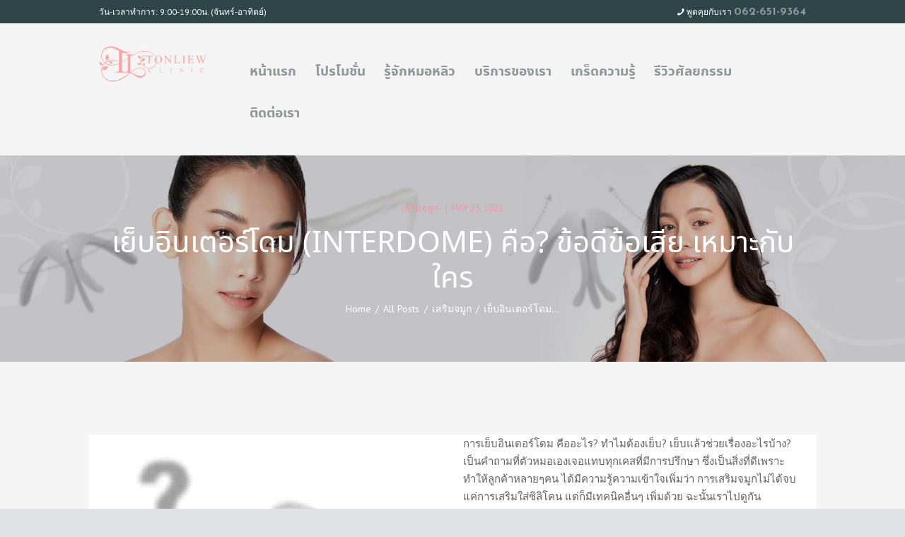

--- FILE ---
content_type: text/html; charset=UTF-8
request_url: https://www.tonliewclinic.com/%e0%b9%80%e0%b8%aa%e0%b8%a3%e0%b8%b4%e0%b8%a1%e0%b8%88%e0%b8%a1%e0%b8%b9%e0%b8%81/%e0%b9%80%e0%b8%a2%e0%b9%87%e0%b8%9a%e0%b8%ad%e0%b8%b4%e0%b8%99%e0%b9%80%e0%b8%95%e0%b8%ad%e0%b8%a3%e0%b9%8c%e0%b9%82%e0%b8%94%e0%b8%a1-interdome-%e0%b8%84%e0%b8%b7%e0%b8%ad-%e0%b8%82%e0%b9%89%e0%b8%ad%e0%b8%94%e0%b8%b5%e0%b8%82%e0%b9%89%e0%b8%ad%e0%b9%80%e0%b8%aa%e0%b8%b5%e0%b8%a2-%e0%b9%80%e0%b8%ab%e0%b8%a1%e0%b8%b2%e0%b8%b0%e0%b8%81%e0%b8%b1%e0%b8%9a%e0%b9%83%e0%b8%84%e0%b8%a3/
body_size: 29821
content:
<!DOCTYPE html>
<html dir="ltr" lang="en-US" class="no-js scheme_default">
<head>
	<!-- TikTok Pixel Code Start -->
	<script>
	!function (w, d, t) {
	  w.TiktokAnalyticsObject=t;var ttq=w[t]=w[t]||[];ttq.methods=["page","track","identify","instances","debug","on","off","once","ready","alias","group","enableCookie","disableCookie","holdConsent","revokeConsent","grantConsent"],ttq.setAndDefer=function(t,e){t[e]=function(){t.push([e].concat(Array.prototype.slice.call(arguments,0)))}};for(var i=0;i<ttq.methods.length;i++)ttq.setAndDefer(ttq,ttq.methods[i]);ttq.instance=function(t){for(
	var e=ttq._i[t]||[],n=0;n<ttq.methods.length;n++)ttq.setAndDefer(e,ttq.methods[n]);return e},ttq.load=function(e,n){var r="https://analytics.tiktok.com/i18n/pixel/events.js",o=n&&n.partner;ttq._i=ttq._i||{},ttq._i[e]=[],ttq._i[e]._u=r,ttq._t=ttq._t||{},ttq._t[e]=+new Date,ttq._o=ttq._o||{},ttq._o[e]=n||{};n=document.createElement("script")
	;n.type="text/javascript",n.async=!0,n.src=r+"?sdkid="+e+"&lib="+t;e=document.getElementsByTagName("script")[0];e.parentNode.insertBefore(n,e)};


	  ttq.load('D1BT86BC77U3RR3TRN3G');
	  ttq.page();
	}(window, document, 'ttq');
	</script>
	<!-- TikTok Pixel Code End -->
<meta name="google-site-verification" content="lA450eudtGvNfOQj0MZCuQVaoVT06z0YlabrjH2GOBA" />
	<!-- Google Tag Manager -->
<script>(function(w,d,s,l,i){w[l]=w[l]||[];w[l].push({'gtm.start':
new Date().getTime(),event:'gtm.js'});var f=d.getElementsByTagName(s)[0],
j=d.createElement(s),dl=l!='dataLayer'?'&l='+l:'';j.async=true;j.src=
'https://www.googletagmanager.com/gtm.js?id='+i+dl;f.parentNode.insertBefore(j,f);
})(window,document,'script','dataLayer','GTM-NS6XHST');</script>
	<!-- End Google Tag Manager -->
			<meta charset="UTF-8">
		<meta name="viewport" content="width=device-width, initial-scale=1, maximum-scale=1">
		<link rel="profile" href="//gmpg.org/xfn/11">
		<link rel="pingback" href="https://www.tonliewclinic.com/xmlrpc.php">
		<title>เย็บอินเตอร์โดม interdome คือ ข้อดีข้อเสีย | Tonliew Clinic</title>
	<style>img:is([sizes="auto" i], [sizes^="auto," i]) { contain-intrinsic-size: 3000px 1500px }</style>
	
		<!-- All in One SEO 4.9.3 - aioseo.com -->
	<meta name="description" content="การเย็บอินเตอร์โดม interdome คือการเย็บกระดูกอ่อนส่วนปลายจมูกเข้าหากัน ให้ปลายจมูกยกขึ้นและดูเล็กลง เหมาะกับทรงจมูกคนไทย เพราะส่วนมากปลายจมูกใหญ่ ลักษณะชมพู่" />
	<meta name="robots" content="max-image-preview:large" />
	<meta name="author" content="Dr Liew"/>
	<link rel="canonical" href="https://www.tonliewclinic.com/%e0%b9%80%e0%b8%aa%e0%b8%a3%e0%b8%b4%e0%b8%a1%e0%b8%88%e0%b8%a1%e0%b8%b9%e0%b8%81/%e0%b9%80%e0%b8%a2%e0%b9%87%e0%b8%9a%e0%b8%ad%e0%b8%b4%e0%b8%99%e0%b9%80%e0%b8%95%e0%b8%ad%e0%b8%a3%e0%b9%8c%e0%b9%82%e0%b8%94%e0%b8%a1-interdome-%e0%b8%84%e0%b8%b7%e0%b8%ad-%e0%b8%82%e0%b9%89%e0%b8%ad%e0%b8%94%e0%b8%b5%e0%b8%82%e0%b9%89%e0%b8%ad%e0%b9%80%e0%b8%aa%e0%b8%b5%e0%b8%a2-%e0%b9%80%e0%b8%ab%e0%b8%a1%e0%b8%b2%e0%b8%b0%e0%b8%81%e0%b8%b1%e0%b8%9a%e0%b9%83%e0%b8%84%e0%b8%a3/" />
	<meta name="generator" content="All in One SEO (AIOSEO) 4.9.3" />
		<script type="application/ld+json" class="aioseo-schema">
			{"@context":"https:\/\/schema.org","@graph":[{"@type":"Article","@id":"https:\/\/www.tonliewclinic.com\/%e0%b9%80%e0%b8%aa%e0%b8%a3%e0%b8%b4%e0%b8%a1%e0%b8%88%e0%b8%a1%e0%b8%b9%e0%b8%81\/%e0%b9%80%e0%b8%a2%e0%b9%87%e0%b8%9a%e0%b8%ad%e0%b8%b4%e0%b8%99%e0%b9%80%e0%b8%95%e0%b8%ad%e0%b8%a3%e0%b9%8c%e0%b9%82%e0%b8%94%e0%b8%a1-interdome-%e0%b8%84%e0%b8%b7%e0%b8%ad-%e0%b8%82%e0%b9%89%e0%b8%ad%e0%b8%94%e0%b8%b5%e0%b8%82%e0%b9%89%e0%b8%ad%e0%b9%80%e0%b8%aa%e0%b8%b5%e0%b8%a2-%e0%b9%80%e0%b8%ab%e0%b8%a1%e0%b8%b2%e0%b8%b0%e0%b8%81%e0%b8%b1%e0%b8%9a%e0%b9%83%e0%b8%84%e0%b8%a3\/#article","name":"\u0e40\u0e22\u0e47\u0e1a\u0e2d\u0e34\u0e19\u0e40\u0e15\u0e2d\u0e23\u0e4c\u0e42\u0e14\u0e21 interdome \u0e04\u0e37\u0e2d \u0e02\u0e49\u0e2d\u0e14\u0e35\u0e02\u0e49\u0e2d\u0e40\u0e2a\u0e35\u0e22 | Tonliew Clinic","headline":"\u0e40\u0e22\u0e47\u0e1a\u0e2d\u0e34\u0e19\u0e40\u0e15\u0e2d\u0e23\u0e4c\u0e42\u0e14\u0e21 (interdome) \u0e04\u0e37\u0e2d? \u0e02\u0e49\u0e2d\u0e14\u0e35\u0e02\u0e49\u0e2d\u0e40\u0e2a\u0e35\u0e22 \u0e40\u0e2b\u0e21\u0e32\u0e30\u0e01\u0e31\u0e1a\u0e43\u0e04\u0e23","author":{"@id":"https:\/\/www.tonliewclinic.com\/author\/drliew\/#author"},"publisher":{"@id":"https:\/\/www.tonliewclinic.com\/#organization"},"image":{"@type":"ImageObject","url":"https:\/\/www.tonliewclinic.com\/wp-content\/uploads\/2021\/05\/interdome-meaning-clinic.jpg","width":740,"height":416,"caption":"\u0e01\u0e32\u0e23\u0e40\u0e22\u0e47\u0e1a\u0e2d\u0e34\u0e19\u0e40\u0e15\u0e2d\u0e23\u0e4c\u0e42\u0e14\u0e21 (INTERDOME) \u0e04\u0e37\u0e2d?"},"datePublished":"2021-05-23T15:51:21+07:00","dateModified":"2026-01-26T22:12:50+07:00","inLanguage":"en-US","mainEntityOfPage":{"@id":"https:\/\/www.tonliewclinic.com\/%e0%b9%80%e0%b8%aa%e0%b8%a3%e0%b8%b4%e0%b8%a1%e0%b8%88%e0%b8%a1%e0%b8%b9%e0%b8%81\/%e0%b9%80%e0%b8%a2%e0%b9%87%e0%b8%9a%e0%b8%ad%e0%b8%b4%e0%b8%99%e0%b9%80%e0%b8%95%e0%b8%ad%e0%b8%a3%e0%b9%8c%e0%b9%82%e0%b8%94%e0%b8%a1-interdome-%e0%b8%84%e0%b8%b7%e0%b8%ad-%e0%b8%82%e0%b9%89%e0%b8%ad%e0%b8%94%e0%b8%b5%e0%b8%82%e0%b9%89%e0%b8%ad%e0%b9%80%e0%b8%aa%e0%b8%b5%e0%b8%a2-%e0%b9%80%e0%b8%ab%e0%b8%a1%e0%b8%b2%e0%b8%b0%e0%b8%81%e0%b8%b1%e0%b8%9a%e0%b9%83%e0%b8%84%e0%b8%a3\/#webpage"},"isPartOf":{"@id":"https:\/\/www.tonliewclinic.com\/%e0%b9%80%e0%b8%aa%e0%b8%a3%e0%b8%b4%e0%b8%a1%e0%b8%88%e0%b8%a1%e0%b8%b9%e0%b8%81\/%e0%b9%80%e0%b8%a2%e0%b9%87%e0%b8%9a%e0%b8%ad%e0%b8%b4%e0%b8%99%e0%b9%80%e0%b8%95%e0%b8%ad%e0%b8%a3%e0%b9%8c%e0%b9%82%e0%b8%94%e0%b8%a1-interdome-%e0%b8%84%e0%b8%b7%e0%b8%ad-%e0%b8%82%e0%b9%89%e0%b8%ad%e0%b8%94%e0%b8%b5%e0%b8%82%e0%b9%89%e0%b8%ad%e0%b9%80%e0%b8%aa%e0%b8%b5%e0%b8%a2-%e0%b9%80%e0%b8%ab%e0%b8%a1%e0%b8%b2%e0%b8%b0%e0%b8%81%e0%b8%b1%e0%b8%9a%e0%b9%83%e0%b8%84%e0%b8%a3\/#webpage"},"articleSection":"\u0e40\u0e2a\u0e23\u0e34\u0e21\u0e08\u0e21\u0e39\u0e01, interdome, \u0e17\u0e33\u0e08\u0e21\u0e39\u0e01, \u0e2d\u0e34\u0e19\u0e40\u0e15\u0e2d\u0e23\u0e4c\u0e42\u0e14\u0e21, \u0e40\u0e17\u0e04\u0e19\u0e34\u0e04\u0e01\u0e32\u0e23\u0e40\u0e2a\u0e23\u0e34\u0e21\u0e08\u0e21\u0e39\u0e01, \u0e40\u0e22\u0e47\u0e1a\u0e2d\u0e34\u0e19\u0e40\u0e15\u0e2d\u0e23\u0e4c\u0e42\u0e14\u0e21, \u0e40\u0e2a\u0e23\u0e34\u0e21\u0e08\u0e21\u0e39\u0e01"},{"@type":"BreadcrumbList","@id":"https:\/\/www.tonliewclinic.com\/%e0%b9%80%e0%b8%aa%e0%b8%a3%e0%b8%b4%e0%b8%a1%e0%b8%88%e0%b8%a1%e0%b8%b9%e0%b8%81\/%e0%b9%80%e0%b8%a2%e0%b9%87%e0%b8%9a%e0%b8%ad%e0%b8%b4%e0%b8%99%e0%b9%80%e0%b8%95%e0%b8%ad%e0%b8%a3%e0%b9%8c%e0%b9%82%e0%b8%94%e0%b8%a1-interdome-%e0%b8%84%e0%b8%b7%e0%b8%ad-%e0%b8%82%e0%b9%89%e0%b8%ad%e0%b8%94%e0%b8%b5%e0%b8%82%e0%b9%89%e0%b8%ad%e0%b9%80%e0%b8%aa%e0%b8%b5%e0%b8%a2-%e0%b9%80%e0%b8%ab%e0%b8%a1%e0%b8%b2%e0%b8%b0%e0%b8%81%e0%b8%b1%e0%b8%9a%e0%b9%83%e0%b8%84%e0%b8%a3\/#breadcrumblist","itemListElement":[{"@type":"ListItem","@id":"https:\/\/www.tonliewclinic.com#listItem","position":1,"name":"Home","item":"https:\/\/www.tonliewclinic.com","nextItem":{"@type":"ListItem","@id":"https:\/\/www.tonliewclinic.com\/category\/%e0%b9%80%e0%b8%aa%e0%b8%a3%e0%b8%b4%e0%b8%a1%e0%b8%88%e0%b8%a1%e0%b8%b9%e0%b8%81\/#listItem","name":"\u0e40\u0e2a\u0e23\u0e34\u0e21\u0e08\u0e21\u0e39\u0e01"}},{"@type":"ListItem","@id":"https:\/\/www.tonliewclinic.com\/category\/%e0%b9%80%e0%b8%aa%e0%b8%a3%e0%b8%b4%e0%b8%a1%e0%b8%88%e0%b8%a1%e0%b8%b9%e0%b8%81\/#listItem","position":2,"name":"\u0e40\u0e2a\u0e23\u0e34\u0e21\u0e08\u0e21\u0e39\u0e01","item":"https:\/\/www.tonliewclinic.com\/category\/%e0%b9%80%e0%b8%aa%e0%b8%a3%e0%b8%b4%e0%b8%a1%e0%b8%88%e0%b8%a1%e0%b8%b9%e0%b8%81\/","nextItem":{"@type":"ListItem","@id":"https:\/\/www.tonliewclinic.com\/%e0%b9%80%e0%b8%aa%e0%b8%a3%e0%b8%b4%e0%b8%a1%e0%b8%88%e0%b8%a1%e0%b8%b9%e0%b8%81\/%e0%b9%80%e0%b8%a2%e0%b9%87%e0%b8%9a%e0%b8%ad%e0%b8%b4%e0%b8%99%e0%b9%80%e0%b8%95%e0%b8%ad%e0%b8%a3%e0%b9%8c%e0%b9%82%e0%b8%94%e0%b8%a1-interdome-%e0%b8%84%e0%b8%b7%e0%b8%ad-%e0%b8%82%e0%b9%89%e0%b8%ad%e0%b8%94%e0%b8%b5%e0%b8%82%e0%b9%89%e0%b8%ad%e0%b9%80%e0%b8%aa%e0%b8%b5%e0%b8%a2-%e0%b9%80%e0%b8%ab%e0%b8%a1%e0%b8%b2%e0%b8%b0%e0%b8%81%e0%b8%b1%e0%b8%9a%e0%b9%83%e0%b8%84%e0%b8%a3\/#listItem","name":"\u0e40\u0e22\u0e47\u0e1a\u0e2d\u0e34\u0e19\u0e40\u0e15\u0e2d\u0e23\u0e4c\u0e42\u0e14\u0e21 (interdome) \u0e04\u0e37\u0e2d? \u0e02\u0e49\u0e2d\u0e14\u0e35\u0e02\u0e49\u0e2d\u0e40\u0e2a\u0e35\u0e22 \u0e40\u0e2b\u0e21\u0e32\u0e30\u0e01\u0e31\u0e1a\u0e43\u0e04\u0e23"},"previousItem":{"@type":"ListItem","@id":"https:\/\/www.tonliewclinic.com#listItem","name":"Home"}},{"@type":"ListItem","@id":"https:\/\/www.tonliewclinic.com\/%e0%b9%80%e0%b8%aa%e0%b8%a3%e0%b8%b4%e0%b8%a1%e0%b8%88%e0%b8%a1%e0%b8%b9%e0%b8%81\/%e0%b9%80%e0%b8%a2%e0%b9%87%e0%b8%9a%e0%b8%ad%e0%b8%b4%e0%b8%99%e0%b9%80%e0%b8%95%e0%b8%ad%e0%b8%a3%e0%b9%8c%e0%b9%82%e0%b8%94%e0%b8%a1-interdome-%e0%b8%84%e0%b8%b7%e0%b8%ad-%e0%b8%82%e0%b9%89%e0%b8%ad%e0%b8%94%e0%b8%b5%e0%b8%82%e0%b9%89%e0%b8%ad%e0%b9%80%e0%b8%aa%e0%b8%b5%e0%b8%a2-%e0%b9%80%e0%b8%ab%e0%b8%a1%e0%b8%b2%e0%b8%b0%e0%b8%81%e0%b8%b1%e0%b8%9a%e0%b9%83%e0%b8%84%e0%b8%a3\/#listItem","position":3,"name":"\u0e40\u0e22\u0e47\u0e1a\u0e2d\u0e34\u0e19\u0e40\u0e15\u0e2d\u0e23\u0e4c\u0e42\u0e14\u0e21 (interdome) \u0e04\u0e37\u0e2d? \u0e02\u0e49\u0e2d\u0e14\u0e35\u0e02\u0e49\u0e2d\u0e40\u0e2a\u0e35\u0e22 \u0e40\u0e2b\u0e21\u0e32\u0e30\u0e01\u0e31\u0e1a\u0e43\u0e04\u0e23","previousItem":{"@type":"ListItem","@id":"https:\/\/www.tonliewclinic.com\/category\/%e0%b9%80%e0%b8%aa%e0%b8%a3%e0%b8%b4%e0%b8%a1%e0%b8%88%e0%b8%a1%e0%b8%b9%e0%b8%81\/#listItem","name":"\u0e40\u0e2a\u0e23\u0e34\u0e21\u0e08\u0e21\u0e39\u0e01"}}]},{"@type":"Organization","@id":"https:\/\/www.tonliewclinic.com\/#organization","name":"\u0e15\u0e49\u0e19\u0e2b\u0e25\u0e34\u0e27 \u0e04\u0e25\u0e34\u0e19\u0e34\u0e01\u0e40\u0e27\u0e0a\u0e01\u0e23\u0e23\u0e21","description":"\u0e28\u0e31\u0e25\u0e22\u0e01\u0e23\u0e23\u0e21\u0e04\u0e27\u0e32\u0e21\u0e07\u0e32\u0e21 \u0e40\u0e2a\u0e23\u0e34\u0e21\u0e08\u0e21\u0e39\u0e01 \u0e2b\u0e21\u0e2d\u0e2b\u0e25\u0e34\u0e27 \u0e15\u0e49\u0e19\u0e2b\u0e25\u0e34\u0e27\u0e04\u0e25\u0e34\u0e19\u0e34\u0e01","url":"https:\/\/www.tonliewclinic.com\/","telephone":"+66626519364","logo":{"@type":"ImageObject","url":"https:\/\/www.tonliewclinic.com\/wp-content\/uploads\/2019\/09\/logo-tonliewclinic-reg.png","@id":"https:\/\/www.tonliewclinic.com\/%e0%b9%80%e0%b8%aa%e0%b8%a3%e0%b8%b4%e0%b8%a1%e0%b8%88%e0%b8%a1%e0%b8%b9%e0%b8%81\/%e0%b9%80%e0%b8%a2%e0%b9%87%e0%b8%9a%e0%b8%ad%e0%b8%b4%e0%b8%99%e0%b9%80%e0%b8%95%e0%b8%ad%e0%b8%a3%e0%b9%8c%e0%b9%82%e0%b8%94%e0%b8%a1-interdome-%e0%b8%84%e0%b8%b7%e0%b8%ad-%e0%b8%82%e0%b9%89%e0%b8%ad%e0%b8%94%e0%b8%b5%e0%b8%82%e0%b9%89%e0%b8%ad%e0%b9%80%e0%b8%aa%e0%b8%b5%e0%b8%a2-%e0%b9%80%e0%b8%ab%e0%b8%a1%e0%b8%b2%e0%b8%b0%e0%b8%81%e0%b8%b1%e0%b8%9a%e0%b9%83%e0%b8%84%e0%b8%a3\/#organizationLogo","width":266,"height":266},"image":{"@id":"https:\/\/www.tonliewclinic.com\/%e0%b9%80%e0%b8%aa%e0%b8%a3%e0%b8%b4%e0%b8%a1%e0%b8%88%e0%b8%a1%e0%b8%b9%e0%b8%81\/%e0%b9%80%e0%b8%a2%e0%b9%87%e0%b8%9a%e0%b8%ad%e0%b8%b4%e0%b8%99%e0%b9%80%e0%b8%95%e0%b8%ad%e0%b8%a3%e0%b9%8c%e0%b9%82%e0%b8%94%e0%b8%a1-interdome-%e0%b8%84%e0%b8%b7%e0%b8%ad-%e0%b8%82%e0%b9%89%e0%b8%ad%e0%b8%94%e0%b8%b5%e0%b8%82%e0%b9%89%e0%b8%ad%e0%b9%80%e0%b8%aa%e0%b8%b5%e0%b8%a2-%e0%b9%80%e0%b8%ab%e0%b8%a1%e0%b8%b2%e0%b8%b0%e0%b8%81%e0%b8%b1%e0%b8%9a%e0%b9%83%e0%b8%84%e0%b8%a3\/#organizationLogo"},"sameAs":["https:\/\/www.facebook.com\/tonliewclinic\/","https:\/\/www.instagram.com\/tonliewclinic\/"]},{"@type":"Person","@id":"https:\/\/www.tonliewclinic.com\/author\/drliew\/#author","url":"https:\/\/www.tonliewclinic.com\/author\/drliew\/","name":"Dr Liew","image":{"@type":"ImageObject","@id":"https:\/\/www.tonliewclinic.com\/%e0%b9%80%e0%b8%aa%e0%b8%a3%e0%b8%b4%e0%b8%a1%e0%b8%88%e0%b8%a1%e0%b8%b9%e0%b8%81\/%e0%b9%80%e0%b8%a2%e0%b9%87%e0%b8%9a%e0%b8%ad%e0%b8%b4%e0%b8%99%e0%b9%80%e0%b8%95%e0%b8%ad%e0%b8%a3%e0%b9%8c%e0%b9%82%e0%b8%94%e0%b8%a1-interdome-%e0%b8%84%e0%b8%b7%e0%b8%ad-%e0%b8%82%e0%b9%89%e0%b8%ad%e0%b8%94%e0%b8%b5%e0%b8%82%e0%b9%89%e0%b8%ad%e0%b9%80%e0%b8%aa%e0%b8%b5%e0%b8%a2-%e0%b9%80%e0%b8%ab%e0%b8%a1%e0%b8%b2%e0%b8%b0%e0%b8%81%e0%b8%b1%e0%b8%9a%e0%b9%83%e0%b8%84%e0%b8%a3\/#authorImage","url":"https:\/\/secure.gravatar.com\/avatar\/cf38f458aecd731da568341578d4e4d69953a0ddbb7e06c4d939b5f17b07cb4c?s=96&d=blank&r=g","width":96,"height":96,"caption":"Dr Liew"}},{"@type":"WebPage","@id":"https:\/\/www.tonliewclinic.com\/%e0%b9%80%e0%b8%aa%e0%b8%a3%e0%b8%b4%e0%b8%a1%e0%b8%88%e0%b8%a1%e0%b8%b9%e0%b8%81\/%e0%b9%80%e0%b8%a2%e0%b9%87%e0%b8%9a%e0%b8%ad%e0%b8%b4%e0%b8%99%e0%b9%80%e0%b8%95%e0%b8%ad%e0%b8%a3%e0%b9%8c%e0%b9%82%e0%b8%94%e0%b8%a1-interdome-%e0%b8%84%e0%b8%b7%e0%b8%ad-%e0%b8%82%e0%b9%89%e0%b8%ad%e0%b8%94%e0%b8%b5%e0%b8%82%e0%b9%89%e0%b8%ad%e0%b9%80%e0%b8%aa%e0%b8%b5%e0%b8%a2-%e0%b9%80%e0%b8%ab%e0%b8%a1%e0%b8%b2%e0%b8%b0%e0%b8%81%e0%b8%b1%e0%b8%9a%e0%b9%83%e0%b8%84%e0%b8%a3\/#webpage","url":"https:\/\/www.tonliewclinic.com\/%e0%b9%80%e0%b8%aa%e0%b8%a3%e0%b8%b4%e0%b8%a1%e0%b8%88%e0%b8%a1%e0%b8%b9%e0%b8%81\/%e0%b9%80%e0%b8%a2%e0%b9%87%e0%b8%9a%e0%b8%ad%e0%b8%b4%e0%b8%99%e0%b9%80%e0%b8%95%e0%b8%ad%e0%b8%a3%e0%b9%8c%e0%b9%82%e0%b8%94%e0%b8%a1-interdome-%e0%b8%84%e0%b8%b7%e0%b8%ad-%e0%b8%82%e0%b9%89%e0%b8%ad%e0%b8%94%e0%b8%b5%e0%b8%82%e0%b9%89%e0%b8%ad%e0%b9%80%e0%b8%aa%e0%b8%b5%e0%b8%a2-%e0%b9%80%e0%b8%ab%e0%b8%a1%e0%b8%b2%e0%b8%b0%e0%b8%81%e0%b8%b1%e0%b8%9a%e0%b9%83%e0%b8%84%e0%b8%a3\/","name":"\u0e40\u0e22\u0e47\u0e1a\u0e2d\u0e34\u0e19\u0e40\u0e15\u0e2d\u0e23\u0e4c\u0e42\u0e14\u0e21 interdome \u0e04\u0e37\u0e2d \u0e02\u0e49\u0e2d\u0e14\u0e35\u0e02\u0e49\u0e2d\u0e40\u0e2a\u0e35\u0e22 | Tonliew Clinic","description":"\u0e01\u0e32\u0e23\u0e40\u0e22\u0e47\u0e1a\u0e2d\u0e34\u0e19\u0e40\u0e15\u0e2d\u0e23\u0e4c\u0e42\u0e14\u0e21 interdome \u0e04\u0e37\u0e2d\u0e01\u0e32\u0e23\u0e40\u0e22\u0e47\u0e1a\u0e01\u0e23\u0e30\u0e14\u0e39\u0e01\u0e2d\u0e48\u0e2d\u0e19\u0e2a\u0e48\u0e27\u0e19\u0e1b\u0e25\u0e32\u0e22\u0e08\u0e21\u0e39\u0e01\u0e40\u0e02\u0e49\u0e32\u0e2b\u0e32\u0e01\u0e31\u0e19 \u0e43\u0e2b\u0e49\u0e1b\u0e25\u0e32\u0e22\u0e08\u0e21\u0e39\u0e01\u0e22\u0e01\u0e02\u0e36\u0e49\u0e19\u0e41\u0e25\u0e30\u0e14\u0e39\u0e40\u0e25\u0e47\u0e01\u0e25\u0e07 \u0e40\u0e2b\u0e21\u0e32\u0e30\u0e01\u0e31\u0e1a\u0e17\u0e23\u0e07\u0e08\u0e21\u0e39\u0e01\u0e04\u0e19\u0e44\u0e17\u0e22 \u0e40\u0e1e\u0e23\u0e32\u0e30\u0e2a\u0e48\u0e27\u0e19\u0e21\u0e32\u0e01\u0e1b\u0e25\u0e32\u0e22\u0e08\u0e21\u0e39\u0e01\u0e43\u0e2b\u0e0d\u0e48 \u0e25\u0e31\u0e01\u0e29\u0e13\u0e30\u0e0a\u0e21\u0e1e\u0e39\u0e48","inLanguage":"en-US","isPartOf":{"@id":"https:\/\/www.tonliewclinic.com\/#website"},"breadcrumb":{"@id":"https:\/\/www.tonliewclinic.com\/%e0%b9%80%e0%b8%aa%e0%b8%a3%e0%b8%b4%e0%b8%a1%e0%b8%88%e0%b8%a1%e0%b8%b9%e0%b8%81\/%e0%b9%80%e0%b8%a2%e0%b9%87%e0%b8%9a%e0%b8%ad%e0%b8%b4%e0%b8%99%e0%b9%80%e0%b8%95%e0%b8%ad%e0%b8%a3%e0%b9%8c%e0%b9%82%e0%b8%94%e0%b8%a1-interdome-%e0%b8%84%e0%b8%b7%e0%b8%ad-%e0%b8%82%e0%b9%89%e0%b8%ad%e0%b8%94%e0%b8%b5%e0%b8%82%e0%b9%89%e0%b8%ad%e0%b9%80%e0%b8%aa%e0%b8%b5%e0%b8%a2-%e0%b9%80%e0%b8%ab%e0%b8%a1%e0%b8%b2%e0%b8%b0%e0%b8%81%e0%b8%b1%e0%b8%9a%e0%b9%83%e0%b8%84%e0%b8%a3\/#breadcrumblist"},"author":{"@id":"https:\/\/www.tonliewclinic.com\/author\/drliew\/#author"},"creator":{"@id":"https:\/\/www.tonliewclinic.com\/author\/drliew\/#author"},"image":{"@type":"ImageObject","url":"https:\/\/www.tonliewclinic.com\/wp-content\/uploads\/2021\/05\/interdome-meaning-clinic.jpg","@id":"https:\/\/www.tonliewclinic.com\/%e0%b9%80%e0%b8%aa%e0%b8%a3%e0%b8%b4%e0%b8%a1%e0%b8%88%e0%b8%a1%e0%b8%b9%e0%b8%81\/%e0%b9%80%e0%b8%a2%e0%b9%87%e0%b8%9a%e0%b8%ad%e0%b8%b4%e0%b8%99%e0%b9%80%e0%b8%95%e0%b8%ad%e0%b8%a3%e0%b9%8c%e0%b9%82%e0%b8%94%e0%b8%a1-interdome-%e0%b8%84%e0%b8%b7%e0%b8%ad-%e0%b8%82%e0%b9%89%e0%b8%ad%e0%b8%94%e0%b8%b5%e0%b8%82%e0%b9%89%e0%b8%ad%e0%b9%80%e0%b8%aa%e0%b8%b5%e0%b8%a2-%e0%b9%80%e0%b8%ab%e0%b8%a1%e0%b8%b2%e0%b8%b0%e0%b8%81%e0%b8%b1%e0%b8%9a%e0%b9%83%e0%b8%84%e0%b8%a3\/#mainImage","width":740,"height":416,"caption":"\u0e01\u0e32\u0e23\u0e40\u0e22\u0e47\u0e1a\u0e2d\u0e34\u0e19\u0e40\u0e15\u0e2d\u0e23\u0e4c\u0e42\u0e14\u0e21 (INTERDOME) \u0e04\u0e37\u0e2d?"},"primaryImageOfPage":{"@id":"https:\/\/www.tonliewclinic.com\/%e0%b9%80%e0%b8%aa%e0%b8%a3%e0%b8%b4%e0%b8%a1%e0%b8%88%e0%b8%a1%e0%b8%b9%e0%b8%81\/%e0%b9%80%e0%b8%a2%e0%b9%87%e0%b8%9a%e0%b8%ad%e0%b8%b4%e0%b8%99%e0%b9%80%e0%b8%95%e0%b8%ad%e0%b8%a3%e0%b9%8c%e0%b9%82%e0%b8%94%e0%b8%a1-interdome-%e0%b8%84%e0%b8%b7%e0%b8%ad-%e0%b8%82%e0%b9%89%e0%b8%ad%e0%b8%94%e0%b8%b5%e0%b8%82%e0%b9%89%e0%b8%ad%e0%b9%80%e0%b8%aa%e0%b8%b5%e0%b8%a2-%e0%b9%80%e0%b8%ab%e0%b8%a1%e0%b8%b2%e0%b8%b0%e0%b8%81%e0%b8%b1%e0%b8%9a%e0%b9%83%e0%b8%84%e0%b8%a3\/#mainImage"},"datePublished":"2021-05-23T15:51:21+07:00","dateModified":"2026-01-26T22:12:50+07:00"},{"@type":"WebSite","@id":"https:\/\/www.tonliewclinic.com\/#website","url":"https:\/\/www.tonliewclinic.com\/","name":"Tonliew Clinic","description":"\u0e28\u0e31\u0e25\u0e22\u0e01\u0e23\u0e23\u0e21\u0e04\u0e27\u0e32\u0e21\u0e07\u0e32\u0e21 \u0e40\u0e2a\u0e23\u0e34\u0e21\u0e08\u0e21\u0e39\u0e01 \u0e2b\u0e21\u0e2d\u0e2b\u0e25\u0e34\u0e27 \u0e15\u0e49\u0e19\u0e2b\u0e25\u0e34\u0e27\u0e04\u0e25\u0e34\u0e19\u0e34\u0e01","inLanguage":"en-US","publisher":{"@id":"https:\/\/www.tonliewclinic.com\/#organization"}}]}
		</script>
		<!-- All in One SEO -->

<link rel='dns-prefetch' href='//fonts.googleapis.com' />
<link rel="alternate" type="application/rss+xml" title="Tonliew Clinic &raquo; Feed" href="https://www.tonliewclinic.com/feed/" />
<link rel="alternate" type="application/rss+xml" title="Tonliew Clinic &raquo; Comments Feed" href="https://www.tonliewclinic.com/comments/feed/" />
<meta property="og:image" content="https://www.tonliewclinic.com/wp-content/uploads/2021/05/interdome-meaning-clinic.jpg"/>
<link rel='stylesheet' id='vc_extensions_cqbundle_adminicon-css' href='https://www.tonliewclinic.com/wp-content/plugins/vc-extensions-bundle/css/admin_icon.css?ver=6.8.3' type='text/css' media='all' />
<style id='wp-emoji-styles-inline-css' type='text/css'>

	img.wp-smiley, img.emoji {
		display: inline !important;
		border: none !important;
		box-shadow: none !important;
		height: 1em !important;
		width: 1em !important;
		margin: 0 0.07em !important;
		vertical-align: -0.1em !important;
		background: none !important;
		padding: 0 !important;
	}
</style>
<link rel='stylesheet' id='wp-block-library-css' href='https://www.tonliewclinic.com/wp-includes/css/dist/block-library/style.min.css?ver=6.8.3' type='text/css' media='all' />
<style id='classic-theme-styles-inline-css' type='text/css'>
/*! This file is auto-generated */
.wp-block-button__link{color:#fff;background-color:#32373c;border-radius:9999px;box-shadow:none;text-decoration:none;padding:calc(.667em + 2px) calc(1.333em + 2px);font-size:1.125em}.wp-block-file__button{background:#32373c;color:#fff;text-decoration:none}
</style>
<link rel='stylesheet' id='aioseo/css/src/vue/standalone/blocks/table-of-contents/global.scss-css' href='https://www.tonliewclinic.com/wp-content/plugins/all-in-one-seo-pack/dist/Lite/assets/css/table-of-contents/global.e90f6d47.css?ver=4.9.3' type='text/css' media='all' />
<style id='global-styles-inline-css' type='text/css'>
:root{--wp--preset--aspect-ratio--square: 1;--wp--preset--aspect-ratio--4-3: 4/3;--wp--preset--aspect-ratio--3-4: 3/4;--wp--preset--aspect-ratio--3-2: 3/2;--wp--preset--aspect-ratio--2-3: 2/3;--wp--preset--aspect-ratio--16-9: 16/9;--wp--preset--aspect-ratio--9-16: 9/16;--wp--preset--color--black: #000000;--wp--preset--color--cyan-bluish-gray: #abb8c3;--wp--preset--color--white: #ffffff;--wp--preset--color--pale-pink: #f78da7;--wp--preset--color--vivid-red: #cf2e2e;--wp--preset--color--luminous-vivid-orange: #ff6900;--wp--preset--color--luminous-vivid-amber: #fcb900;--wp--preset--color--light-green-cyan: #7bdcb5;--wp--preset--color--vivid-green-cyan: #00d084;--wp--preset--color--pale-cyan-blue: #8ed1fc;--wp--preset--color--vivid-cyan-blue: #0693e3;--wp--preset--color--vivid-purple: #9b51e0;--wp--preset--gradient--vivid-cyan-blue-to-vivid-purple: linear-gradient(135deg,rgba(6,147,227,1) 0%,rgb(155,81,224) 100%);--wp--preset--gradient--light-green-cyan-to-vivid-green-cyan: linear-gradient(135deg,rgb(122,220,180) 0%,rgb(0,208,130) 100%);--wp--preset--gradient--luminous-vivid-amber-to-luminous-vivid-orange: linear-gradient(135deg,rgba(252,185,0,1) 0%,rgba(255,105,0,1) 100%);--wp--preset--gradient--luminous-vivid-orange-to-vivid-red: linear-gradient(135deg,rgba(255,105,0,1) 0%,rgb(207,46,46) 100%);--wp--preset--gradient--very-light-gray-to-cyan-bluish-gray: linear-gradient(135deg,rgb(238,238,238) 0%,rgb(169,184,195) 100%);--wp--preset--gradient--cool-to-warm-spectrum: linear-gradient(135deg,rgb(74,234,220) 0%,rgb(151,120,209) 20%,rgb(207,42,186) 40%,rgb(238,44,130) 60%,rgb(251,105,98) 80%,rgb(254,248,76) 100%);--wp--preset--gradient--blush-light-purple: linear-gradient(135deg,rgb(255,206,236) 0%,rgb(152,150,240) 100%);--wp--preset--gradient--blush-bordeaux: linear-gradient(135deg,rgb(254,205,165) 0%,rgb(254,45,45) 50%,rgb(107,0,62) 100%);--wp--preset--gradient--luminous-dusk: linear-gradient(135deg,rgb(255,203,112) 0%,rgb(199,81,192) 50%,rgb(65,88,208) 100%);--wp--preset--gradient--pale-ocean: linear-gradient(135deg,rgb(255,245,203) 0%,rgb(182,227,212) 50%,rgb(51,167,181) 100%);--wp--preset--gradient--electric-grass: linear-gradient(135deg,rgb(202,248,128) 0%,rgb(113,206,126) 100%);--wp--preset--gradient--midnight: linear-gradient(135deg,rgb(2,3,129) 0%,rgb(40,116,252) 100%);--wp--preset--font-size--small: 13px;--wp--preset--font-size--medium: 20px;--wp--preset--font-size--large: 36px;--wp--preset--font-size--x-large: 42px;--wp--preset--spacing--20: 0.44rem;--wp--preset--spacing--30: 0.67rem;--wp--preset--spacing--40: 1rem;--wp--preset--spacing--50: 1.5rem;--wp--preset--spacing--60: 2.25rem;--wp--preset--spacing--70: 3.38rem;--wp--preset--spacing--80: 5.06rem;--wp--preset--shadow--natural: 6px 6px 9px rgba(0, 0, 0, 0.2);--wp--preset--shadow--deep: 12px 12px 50px rgba(0, 0, 0, 0.4);--wp--preset--shadow--sharp: 6px 6px 0px rgba(0, 0, 0, 0.2);--wp--preset--shadow--outlined: 6px 6px 0px -3px rgba(255, 255, 255, 1), 6px 6px rgba(0, 0, 0, 1);--wp--preset--shadow--crisp: 6px 6px 0px rgba(0, 0, 0, 1);}:where(.is-layout-flex){gap: 0.5em;}:where(.is-layout-grid){gap: 0.5em;}body .is-layout-flex{display: flex;}.is-layout-flex{flex-wrap: wrap;align-items: center;}.is-layout-flex > :is(*, div){margin: 0;}body .is-layout-grid{display: grid;}.is-layout-grid > :is(*, div){margin: 0;}:where(.wp-block-columns.is-layout-flex){gap: 2em;}:where(.wp-block-columns.is-layout-grid){gap: 2em;}:where(.wp-block-post-template.is-layout-flex){gap: 1.25em;}:where(.wp-block-post-template.is-layout-grid){gap: 1.25em;}.has-black-color{color: var(--wp--preset--color--black) !important;}.has-cyan-bluish-gray-color{color: var(--wp--preset--color--cyan-bluish-gray) !important;}.has-white-color{color: var(--wp--preset--color--white) !important;}.has-pale-pink-color{color: var(--wp--preset--color--pale-pink) !important;}.has-vivid-red-color{color: var(--wp--preset--color--vivid-red) !important;}.has-luminous-vivid-orange-color{color: var(--wp--preset--color--luminous-vivid-orange) !important;}.has-luminous-vivid-amber-color{color: var(--wp--preset--color--luminous-vivid-amber) !important;}.has-light-green-cyan-color{color: var(--wp--preset--color--light-green-cyan) !important;}.has-vivid-green-cyan-color{color: var(--wp--preset--color--vivid-green-cyan) !important;}.has-pale-cyan-blue-color{color: var(--wp--preset--color--pale-cyan-blue) !important;}.has-vivid-cyan-blue-color{color: var(--wp--preset--color--vivid-cyan-blue) !important;}.has-vivid-purple-color{color: var(--wp--preset--color--vivid-purple) !important;}.has-black-background-color{background-color: var(--wp--preset--color--black) !important;}.has-cyan-bluish-gray-background-color{background-color: var(--wp--preset--color--cyan-bluish-gray) !important;}.has-white-background-color{background-color: var(--wp--preset--color--white) !important;}.has-pale-pink-background-color{background-color: var(--wp--preset--color--pale-pink) !important;}.has-vivid-red-background-color{background-color: var(--wp--preset--color--vivid-red) !important;}.has-luminous-vivid-orange-background-color{background-color: var(--wp--preset--color--luminous-vivid-orange) !important;}.has-luminous-vivid-amber-background-color{background-color: var(--wp--preset--color--luminous-vivid-amber) !important;}.has-light-green-cyan-background-color{background-color: var(--wp--preset--color--light-green-cyan) !important;}.has-vivid-green-cyan-background-color{background-color: var(--wp--preset--color--vivid-green-cyan) !important;}.has-pale-cyan-blue-background-color{background-color: var(--wp--preset--color--pale-cyan-blue) !important;}.has-vivid-cyan-blue-background-color{background-color: var(--wp--preset--color--vivid-cyan-blue) !important;}.has-vivid-purple-background-color{background-color: var(--wp--preset--color--vivid-purple) !important;}.has-black-border-color{border-color: var(--wp--preset--color--black) !important;}.has-cyan-bluish-gray-border-color{border-color: var(--wp--preset--color--cyan-bluish-gray) !important;}.has-white-border-color{border-color: var(--wp--preset--color--white) !important;}.has-pale-pink-border-color{border-color: var(--wp--preset--color--pale-pink) !important;}.has-vivid-red-border-color{border-color: var(--wp--preset--color--vivid-red) !important;}.has-luminous-vivid-orange-border-color{border-color: var(--wp--preset--color--luminous-vivid-orange) !important;}.has-luminous-vivid-amber-border-color{border-color: var(--wp--preset--color--luminous-vivid-amber) !important;}.has-light-green-cyan-border-color{border-color: var(--wp--preset--color--light-green-cyan) !important;}.has-vivid-green-cyan-border-color{border-color: var(--wp--preset--color--vivid-green-cyan) !important;}.has-pale-cyan-blue-border-color{border-color: var(--wp--preset--color--pale-cyan-blue) !important;}.has-vivid-cyan-blue-border-color{border-color: var(--wp--preset--color--vivid-cyan-blue) !important;}.has-vivid-purple-border-color{border-color: var(--wp--preset--color--vivid-purple) !important;}.has-vivid-cyan-blue-to-vivid-purple-gradient-background{background: var(--wp--preset--gradient--vivid-cyan-blue-to-vivid-purple) !important;}.has-light-green-cyan-to-vivid-green-cyan-gradient-background{background: var(--wp--preset--gradient--light-green-cyan-to-vivid-green-cyan) !important;}.has-luminous-vivid-amber-to-luminous-vivid-orange-gradient-background{background: var(--wp--preset--gradient--luminous-vivid-amber-to-luminous-vivid-orange) !important;}.has-luminous-vivid-orange-to-vivid-red-gradient-background{background: var(--wp--preset--gradient--luminous-vivid-orange-to-vivid-red) !important;}.has-very-light-gray-to-cyan-bluish-gray-gradient-background{background: var(--wp--preset--gradient--very-light-gray-to-cyan-bluish-gray) !important;}.has-cool-to-warm-spectrum-gradient-background{background: var(--wp--preset--gradient--cool-to-warm-spectrum) !important;}.has-blush-light-purple-gradient-background{background: var(--wp--preset--gradient--blush-light-purple) !important;}.has-blush-bordeaux-gradient-background{background: var(--wp--preset--gradient--blush-bordeaux) !important;}.has-luminous-dusk-gradient-background{background: var(--wp--preset--gradient--luminous-dusk) !important;}.has-pale-ocean-gradient-background{background: var(--wp--preset--gradient--pale-ocean) !important;}.has-electric-grass-gradient-background{background: var(--wp--preset--gradient--electric-grass) !important;}.has-midnight-gradient-background{background: var(--wp--preset--gradient--midnight) !important;}.has-small-font-size{font-size: var(--wp--preset--font-size--small) !important;}.has-medium-font-size{font-size: var(--wp--preset--font-size--medium) !important;}.has-large-font-size{font-size: var(--wp--preset--font-size--large) !important;}.has-x-large-font-size{font-size: var(--wp--preset--font-size--x-large) !important;}
:where(.wp-block-post-template.is-layout-flex){gap: 1.25em;}:where(.wp-block-post-template.is-layout-grid){gap: 1.25em;}
:where(.wp-block-columns.is-layout-flex){gap: 2em;}:where(.wp-block-columns.is-layout-grid){gap: 2em;}
:root :where(.wp-block-pullquote){font-size: 1.5em;line-height: 1.6;}
</style>
<link rel='stylesheet' id='cc-bmi-calculator-css' href='https://www.tonliewclinic.com/wp-content/plugins/cc-bmi-calculator/cc-bmi-calculator.css?ver=2.1.1' type='text/css' media='all' />
<link rel='stylesheet' id='seed-social-css' href='https://www.tonliewclinic.com/wp-content/plugins/seed-social/style.css?ver=2021.02' type='text/css' media='all' />
<link rel='stylesheet' id='trx_addons-icons-css' href='https://www.tonliewclinic.com/wp-content/plugins/trx_addons/css/font-icons/css/trx_addons_icons-embedded.css?ver=6.8.3' type='text/css' media='all' />
<link rel='stylesheet' id='swiperslider-css' href='https://www.tonliewclinic.com/wp-content/plugins/trx_addons/js/swiper/swiper.css' type='text/css' media='all' />
<link rel='stylesheet' id='magnific-popup-css' href='https://www.tonliewclinic.com/wp-content/plugins/trx_addons/js/magnific/magnific-popup.css' type='text/css' media='all' />
<link rel='stylesheet' id='trx_addons-css' href='https://www.tonliewclinic.com/wp-content/plugins/trx_addons/css/trx_addons.css' type='text/css' media='all' />
<link rel='stylesheet' id='parent-style-css' href='https://www.tonliewclinic.com/wp-content/themes/isida/style.css?ver=6.8.3' type='text/css' media='all' />
<link rel='stylesheet' id='js_composer_front-css' href='https://www.tonliewclinic.com/wp-content/plugins/js_composer/assets/css/js_composer.min.css?ver=8.4.1' type='text/css' media='all' />
<link rel='stylesheet' id='seed-fonts-all-css' href='https://www.tonliewclinic.com/wp-content/plugins/seed-fonts/fonts/noto-sans-thai/font.css?ver=6.8.3' type='text/css' media='all' />
<style id='seed-fonts-all-inline-css' type='text/css'>
h1, h2, h3, h4, h5, h6, nav, .vc_general.vc_btn3, .sc_button_title, .nav, .menu, button, .button, .btn, .price, ._heading, .wp-block-pullquote blockquote, blockquote, label, legend{font-family: "noto-sans-thai",noto-sans,sans-serif !important; }body {--s-heading:"noto-sans-thai",noto-sans,sans-serif !important}body {--s-heading-weight:}
</style>
<link rel='stylesheet' id='isida-font-google_fonts-css' href='https://fonts.googleapis.com/css?family=PT+Sans%3A300%2C400%2C400italic%2C700%2C700italic%7CJosefin+Sans%3A300%2C400%2C400italic%2C700%2C700italic%7CDamion%3A300%2C400%2C400italic%2C700%2C700italic&#038;subset=latin%2Clatin-ext&#038;ver=6.8.3' type='text/css' media='all' />
<link rel='stylesheet' id='fontello-icons-css' href='https://www.tonliewclinic.com/wp-content/themes/isida/css/fontello/css/fontello-embedded.css?ver=6.8.3' type='text/css' media='all' />
<link rel='stylesheet' id='isida-main-css' href='https://www.tonliewclinic.com/wp-content/themes/isida/style.css' type='text/css' media='all' />
<style id='isida-main-inline-css' type='text/css'>
.post-navigation .nav-previous a .nav-arrow { background-image: url(https://www.tonliewclinic.com/wp-content/uploads/2021/05/incision-care-after-liposuction-thumb-370x277.jpg); }.post-navigation .nav-next a .nav-arrow { background-image: url(https://www.tonliewclinic.com/wp-content/uploads/2021/06/thumb-sixpack-formen-02-370x277.jpg); }
</style>
<link rel='stylesheet' id='isida-child-css' href='https://www.tonliewclinic.com/wp-content/themes/isida-child/style.css' type='text/css' media='all' />
<link rel='stylesheet' id='isida-animation-css' href='https://www.tonliewclinic.com/wp-content/themes/isida/css/animation.css?ver=6.8.3' type='text/css' media='all' />
<link rel='stylesheet' id='isida-colors-css' href='https://www.tonliewclinic.com/wp-content/themes/isida/css/__colors.css?ver=6.8.3' type='text/css' media='all' />
<link rel='stylesheet' id='isida-styles-css' href='https://www.tonliewclinic.com/wp-content/themes/isida/css/__styles.css?ver=6.8.3' type='text/css' media='all' />
<link rel='stylesheet' id='mediaelement-css' href='https://www.tonliewclinic.com/wp-includes/js/mediaelement/mediaelementplayer-legacy.min.css?ver=4.2.17' type='text/css' media='all' />
<link rel='stylesheet' id='wp-mediaelement-css' href='https://www.tonliewclinic.com/wp-includes/js/mediaelement/wp-mediaelement.min.css?ver=6.8.3' type='text/css' media='all' />
<link rel='stylesheet' id='isida-responsive-css' href='https://www.tonliewclinic.com/wp-content/themes/isida/css/responsive.css?ver=6.8.3' type='text/css' media='all' />
<script type="text/javascript" src="https://www.tonliewclinic.com/wp-includes/js/jquery/jquery.min.js?ver=3.7.1" id="jquery-core-js"></script>
<script type="text/javascript" src="https://www.tonliewclinic.com/wp-includes/js/jquery/jquery-migrate.min.js?ver=3.4.1" id="jquery-migrate-js"></script>
<script type="text/javascript" src="//www.tonliewclinic.com/wp-content/plugins/revslider/sr6/assets/js/rbtools.min.js?ver=6.7.38" async id="tp-tools-js"></script>
<script type="text/javascript" src="//www.tonliewclinic.com/wp-content/plugins/revslider/sr6/assets/js/rs6.min.js?ver=6.7.38" async id="revmin-js"></script>
<script></script><link rel="https://api.w.org/" href="https://www.tonliewclinic.com/wp-json/" /><link rel="alternate" title="JSON" type="application/json" href="https://www.tonliewclinic.com/wp-json/wp/v2/posts/3905" /><link rel="EditURI" type="application/rsd+xml" title="RSD" href="https://www.tonliewclinic.com/xmlrpc.php?rsd" />
<meta name="generator" content="WordPress 6.8.3" />
<link rel='shortlink' href='https://www.tonliewclinic.com/?p=3905' />
<link rel="alternate" title="oEmbed (JSON)" type="application/json+oembed" href="https://www.tonliewclinic.com/wp-json/oembed/1.0/embed?url=https%3A%2F%2Fwww.tonliewclinic.com%2F%25e0%25b9%2580%25e0%25b8%25aa%25e0%25b8%25a3%25e0%25b8%25b4%25e0%25b8%25a1%25e0%25b8%2588%25e0%25b8%25a1%25e0%25b8%25b9%25e0%25b8%2581%2F%25e0%25b9%2580%25e0%25b8%25a2%25e0%25b9%2587%25e0%25b8%259a%25e0%25b8%25ad%25e0%25b8%25b4%25e0%25b8%2599%25e0%25b9%2580%25e0%25b8%2595%25e0%25b8%25ad%25e0%25b8%25a3%25e0%25b9%258c%25e0%25b9%2582%25e0%25b8%2594%25e0%25b8%25a1-interdome-%25e0%25b8%2584%25e0%25b8%25b7%25e0%25b8%25ad-%25e0%25b8%2582%25e0%25b9%2589%25e0%25b8%25ad%25e0%25b8%2594%25e0%25b8%25b5%25e0%25b8%2582%25e0%25b9%2589%25e0%25b8%25ad%25e0%25b9%2580%25e0%25b8%25aa%25e0%25b8%25b5%25e0%25b8%25a2-%25e0%25b9%2580%25e0%25b8%25ab%25e0%25b8%25a1%25e0%25b8%25b2%25e0%25b8%25b0%25e0%25b8%2581%25e0%25b8%25b1%25e0%25b8%259a%25e0%25b9%2583%25e0%25b8%2584%25e0%25b8%25a3%2F" />
<link rel="alternate" title="oEmbed (XML)" type="text/xml+oembed" href="https://www.tonliewclinic.com/wp-json/oembed/1.0/embed?url=https%3A%2F%2Fwww.tonliewclinic.com%2F%25e0%25b9%2580%25e0%25b8%25aa%25e0%25b8%25a3%25e0%25b8%25b4%25e0%25b8%25a1%25e0%25b8%2588%25e0%25b8%25a1%25e0%25b8%25b9%25e0%25b8%2581%2F%25e0%25b9%2580%25e0%25b8%25a2%25e0%25b9%2587%25e0%25b8%259a%25e0%25b8%25ad%25e0%25b8%25b4%25e0%25b8%2599%25e0%25b9%2580%25e0%25b8%2595%25e0%25b8%25ad%25e0%25b8%25a3%25e0%25b9%258c%25e0%25b9%2582%25e0%25b8%2594%25e0%25b8%25a1-interdome-%25e0%25b8%2584%25e0%25b8%25b7%25e0%25b8%25ad-%25e0%25b8%2582%25e0%25b9%2589%25e0%25b8%25ad%25e0%25b8%2594%25e0%25b8%25b5%25e0%25b8%2582%25e0%25b9%2589%25e0%25b8%25ad%25e0%25b9%2580%25e0%25b8%25aa%25e0%25b8%25b5%25e0%25b8%25a2-%25e0%25b9%2580%25e0%25b8%25ab%25e0%25b8%25a1%25e0%25b8%25b2%25e0%25b8%25b0%25e0%25b8%2581%25e0%25b8%25b1%25e0%25b8%259a%25e0%25b9%2583%25e0%25b8%2584%25e0%25b8%25a3%2F&#038;format=xml" />
<link rel="preload" as="font" href="https://www.tonliewclinic.com/wp-content/plugins/seed-fonts/fonts/noto-sans-thai/notosansthai-bold.woff2" crossorigin>
<link rel="preload" as="font" href="https://www.tonliewclinic.com/wp-content/plugins/seed-fonts/fonts/noto-sans-thai/notosansthai-regular.woff2" crossorigin>
<link rel="preload" as="font" href="https://www.tonliewclinic.com/wp-content/plugins/seed-fonts/fonts/noto-sans-thai/notosansthai-semibold.woff2" crossorigin>
<link rel="preload" as="font" href="https://www.tonliewclinic.com/wp-content/plugins/seed-fonts/fonts/noto-sans-thai/notosans-regular.woff2" crossorigin>
<link rel="preload" as="font" href="https://www.tonliewclinic.com/wp-content/plugins/seed-fonts/fonts/noto-sans-thai/notosans-semibold.woff2" crossorigin>
<link rel="preload" as="font" href="https://www.tonliewclinic.com/wp-content/plugins/seed-fonts/fonts/noto-sans-thai/notosans-bold.woff2" crossorigin>
<link rel="preload" as="font" href="https://www.tonliewclinic.com/wp-content/plugins/seed-fonts/fonts/noto-sans-thai/notosansthai-medium.woff2" crossorigin>
<link rel="preload" as="font" href="https://www.tonliewclinic.com/wp-content/plugins/seed-fonts/fonts/noto-sans-thai/notosans-medium.woff2" crossorigin>
<link rel="preload" as="style" href="https://www.tonliewclinic.com/wp-content/plugins/vc-extensions-bundle/css/admin_icon.css?ver=5.7.2">
<link rel="preload" as="style" href="https://www.tonliewclinic.com/wp-includes/css/dashicons.min.css?ver=5.7.2">
<link rel="preload" as="style" href="https://www.tonliewclinic.com/wp-includes/css/jquery-ui-dialog.min.css?ver=5.7.2"><meta name="generator" content="Powered by WPBakery Page Builder - drag and drop page builder for WordPress."/>
<style data-type="vc_custom-css">.post_meta.post_meta_single {display:none;}
.related_wrap {display:none;}
.post_featured {display:none;}
.prepare-st {text-align: center; color: #c94e50; font-size: 18px; padding-top: 10px; line-height:25px}
body.postid-3905 .isida_inline_0 {background-image: url(https://www.tonliewclinic.com/wp-content/uploads/2021/05/cv-interdome-tonliewclinic.jpg);}
.faq-interd ul.seed-social {display:none;}</style><style type="text/css" id="custom-background-css">
body.custom-background { background-color: #e0e2e3; }
</style>
	<meta name="generator" content="Powered by Slider Revolution 6.7.38 - responsive, Mobile-Friendly Slider Plugin for WordPress with comfortable drag and drop interface." />
<link rel="icon" href="https://www.tonliewclinic.com/wp-content/uploads/2019/09/logo-tonliewclinic-reg-90x90.png" sizes="32x32" />
<link rel="icon" href="https://www.tonliewclinic.com/wp-content/uploads/2019/09/logo-tonliewclinic-reg.png" sizes="192x192" />
<link rel="apple-touch-icon" href="https://www.tonliewclinic.com/wp-content/uploads/2019/09/logo-tonliewclinic-reg.png" />
<meta name="msapplication-TileImage" content="https://www.tonliewclinic.com/wp-content/uploads/2019/09/logo-tonliewclinic-reg.png" />
<script>function setREVStartSize(e){
			//window.requestAnimationFrame(function() {
				window.RSIW = window.RSIW===undefined ? window.innerWidth : window.RSIW;
				window.RSIH = window.RSIH===undefined ? window.innerHeight : window.RSIH;
				try {
					var pw = document.getElementById(e.c).parentNode.offsetWidth,
						newh;
					pw = pw===0 || isNaN(pw) || (e.l=="fullwidth" || e.layout=="fullwidth") ? window.RSIW : pw;
					e.tabw = e.tabw===undefined ? 0 : parseInt(e.tabw);
					e.thumbw = e.thumbw===undefined ? 0 : parseInt(e.thumbw);
					e.tabh = e.tabh===undefined ? 0 : parseInt(e.tabh);
					e.thumbh = e.thumbh===undefined ? 0 : parseInt(e.thumbh);
					e.tabhide = e.tabhide===undefined ? 0 : parseInt(e.tabhide);
					e.thumbhide = e.thumbhide===undefined ? 0 : parseInt(e.thumbhide);
					e.mh = e.mh===undefined || e.mh=="" || e.mh==="auto" ? 0 : parseInt(e.mh,0);
					if(e.layout==="fullscreen" || e.l==="fullscreen")
						newh = Math.max(e.mh,window.RSIH);
					else{
						e.gw = Array.isArray(e.gw) ? e.gw : [e.gw];
						for (var i in e.rl) if (e.gw[i]===undefined || e.gw[i]===0) e.gw[i] = e.gw[i-1];
						e.gh = e.el===undefined || e.el==="" || (Array.isArray(e.el) && e.el.length==0)? e.gh : e.el;
						e.gh = Array.isArray(e.gh) ? e.gh : [e.gh];
						for (var i in e.rl) if (e.gh[i]===undefined || e.gh[i]===0) e.gh[i] = e.gh[i-1];
											
						var nl = new Array(e.rl.length),
							ix = 0,
							sl;
						e.tabw = e.tabhide>=pw ? 0 : e.tabw;
						e.thumbw = e.thumbhide>=pw ? 0 : e.thumbw;
						e.tabh = e.tabhide>=pw ? 0 : e.tabh;
						e.thumbh = e.thumbhide>=pw ? 0 : e.thumbh;
						for (var i in e.rl) nl[i] = e.rl[i]<window.RSIW ? 0 : e.rl[i];
						sl = nl[0];
						for (var i in nl) if (sl>nl[i] && nl[i]>0) { sl = nl[i]; ix=i;}
						var m = pw>(e.gw[ix]+e.tabw+e.thumbw) ? 1 : (pw-(e.tabw+e.thumbw)) / (e.gw[ix]);
						newh =  (e.gh[ix] * m) + (e.tabh + e.thumbh);
					}
					var el = document.getElementById(e.c);
					if (el!==null && el) el.style.height = newh+"px";
					el = document.getElementById(e.c+"_wrapper");
					if (el!==null && el) {
						el.style.height = newh+"px";
						el.style.display = "block";
					}
				} catch(e){
					console.log("Failure at Presize of Slider:" + e)
				}
			//});
		  };</script>
		<style type="text/css" id="wp-custom-css">
			p {font-size: 15px; line-height: 25px;}
.sc_services_default .sc_services_item_content { overflow: hidden; height: 89px;}
.services_page_featured {display:none;}
.sc_item_subtitle {font-size: 1.3rem;}
.scheme_default .choose-liew .sc_services_numbered h6.sc_item_subtitle {color: #fe4e4e;}
.scheme_default .choose-liew h5 a {color: #b04441;}
.scheme_default .sc_services_numbered .sc_services_item_icon {color: #b14342;}
.footer_wrap_inner.widget_area_inner {background-image: url(https://www.tonliewclinic.com/wp-content/uploads/2019/10/bg-footer_tonliewclinic.jpg) !important;}
.footer_wrap_inner.widget_area_inner p {color:#fff;}
.scheme_default .footer_wrap .widget_contacts .contacts_info span a {color:#fff;}
.scheme_default .widget_contacts .socials_wrap.contacts_socials a {color: #fff;}
.scheme_default .widget_contacts .contacts_info span:before {color: #fff;}
.scheme_default .copyright_wrap_inner {
	background-color: #420001;}
.scheme_default .menu_main_nav>li>a {
    font-family: "noto-sans-thai", noto-sans, sans-serif !important; font-size: 19px;}
.menu_mobile .menu_mobile_nav_area li > a {font-family: "noto-sans-thai", noto-sans, sans-serif !important;}
/*Fix Youtube LazyLoad - by WP Rocket*/
.scheme_default .rll-youtube-player{position:relative;padding-bottom:56.23%;height:0;overflow:hidden;max-width:100%;}
.scheme_default .rll-youtube-player:hover{filter:brightness(75%)}
.scheme_default .rll-youtube-player:focus-within{outline: 2px solid currentColor;outline-offset:5px;}
.scheme_default .rll-youtube-player iframe{position:absolute;top:0;left:0;width:100%;height:100%;z-index:100;background:0 0}
.scheme_default .rll-youtube-player img{bottom:0;display:block;left:0;margin:auto;max-width:100%;width:100%;position:absolute;right:0;top:0;border:none;height:auto;-webkit-transition:.4s all;-moz-transition:.4s all;transition:.4s all }
.scheme_default .rll-youtube-player img:hover{filter:brightness(75%) !important}
.scheme_default .rll-youtube-player .play.sc_button_hover_slide_left {height:100%;width:100%;left:0;top:0;position:absolute;background:url(https://www.tonliewclinic.com/wp-content/plugins/wp-rocket/assets/img/youtube.png) no-repeat center !important;background-color: transparent !important;cursor:pointer;border:none;}
/*End of WP Rocket CSS Fix*/		</style>
		<style type="text/css" data-type="vc_shortcodes-default-css">.vc_do_toggle{margin-bottom:22px;}.vc_do_toggle{margin-bottom:22px;}.vc_do_toggle{margin-bottom:22px;}.vc_do_toggle{margin-bottom:22px;}.vc_do_toggle{margin-bottom:22px;}.vc_do_toggle{margin-bottom:22px;}.vc_do_toggle{margin-bottom:22px;}</style><style type="text/css" data-type="vc_shortcodes-custom-css">.vc_custom_1621770911418{background-image: url(https://www.tonliewclinic.com/wp-content/uploads/2021/05/bg-interdome-tonliewclinic.jpg?id=3952) !important;}.vc_custom_1621764550900{background-color: #ffe2e2 !important;}.vc_custom_1621765205047{background-color: #ffe2e2 !important;}.vc_custom_1572284351620{background-image: url(https://www.tonliewclinic.com/wp-content/uploads/2019/10/bg-addline-tonliewclinic_v2.jpg?id=1700) !important;}.vc_custom_1570820874251{margin-bottom: 20px !important;}.vc_custom_1621766780516{background-color: #f5f5f4 !important;}.vc_custom_1621765205047{background-color: #ffe2e2 !important;}.vc_custom_1572284351620{background-image: url(https://www.tonliewclinic.com/wp-content/uploads/2019/10/bg-addline-tonliewclinic_v2.jpg?id=1700) !important;}.vc_custom_1572284332430{background: #ca4c4d url(https://www.tonliewclinic.com/wp-content/uploads/2019/10/bg-block-pain_v2.jpg?id=1701) !important;}.vc_custom_1572296941047{background-image: url(https://www.tonliewclinic.com/wp-content/uploads/2019/10/bg-tonliew-clinic-surgery-review.jpg?id=1741) !important;}.vc_custom_1572284351620{background-image: url(https://www.tonliewclinic.com/wp-content/uploads/2019/10/bg-addline-tonliewclinic_v2.jpg?id=1700) !important;}.vc_custom_1585990225213{margin-top: 15px !important;background-image: url(https://www.tonliewclinic.com/wp-content/uploads/2019/10/backtohomepage.jpg?id=1747) !important;}.vc_custom_1587451296886{padding-top: 25px !important;}.vc_custom_1621765703444{margin-top: 15px !important;}.vc_custom_1621766345184{padding-top: 5px !important;padding-right: 5px !important;padding-bottom: 5px !important;padding-left: 15px !important;background-color: #ffe1e1 !important;}.vc_custom_1621768546155{padding-top: 15px !important;padding-right: 15px !important;padding-bottom: 15px !important;padding-left: 15px !important;background-color: #ffffff !important;}</style><noscript><style> .wpb_animate_when_almost_visible { opacity: 1; }</style></noscript><meta name="generator" content="WP Rocket 3.20.3" data-wpr-features="wpr_preload_links wpr_desktop" /></head>

<body data-rsssl=1 class="wp-singular post-template-default single single-post postid-3905 single-format-standard custom-background wp-theme-isida wp-child-theme-isida-child blog_mode_post body_tag body_style_wide scheme_default is_single sidebar_hide expand_content header_style_header-default header_position_default header_title_on menu_style_top no_layout wpb-js-composer js-comp-ver-8.4.1 vc_responsive">
		<!-- Google Tag Manager (noscript) -->
<noscript><iframe src="https://www.googletagmanager.com/ns.html?id=GTM-NS6XHST"
height="0" width="0" style="display:none;visibility:hidden"></iframe></noscript>
		<!-- End Google Tag Manager (noscript) -->
    
	
	<div data-rocket-location-hash="f469bbace4ca947d0cfe5bd1072fbc9a" class="body_wrap">

		<div data-rocket-location-hash="dd0dc1bb25a165450708aa3a5dd595c5" class="page_wrap">

			<header data-rocket-location-hash="8e9b9e82d1920a3d87c2dc184cca0d5d" class="top_panel top_panel_default scheme_default">
<div class="top_panel_top
			scheme_default">
	<div class="top_panel_top_wrap clearfix">
		<div class="content_wrap">
			<div class="open_hours">วัน-เวลาทำการ: 9:00-19:00น. (จันทร์-อาทิตย์)</div>            <div class="info_phone">
                <span class="icon-phone"></span>                พูดคุยกับเรา <span class="info_phone_number"><a href="tel:0626519364">062-651-9364</a></span>
            </div>		</div>
	</div>
</div><!-- /.top_panel_navi -->
<div class="top_panel_fixed_wrap"></div>
<div class="top_panel_navi 
						scheme_default">
	<div class="menu_main_wrap clearfix menu_hover_fade">
		<div class="content_wrap">
			<a class="logo" href="https://www.tonliewclinic.com/">
		<img src="https://www.tonliewclinic.com/wp-content/uploads/2021/05/tonliewclinic-logo-pink01.png" class="logo_main"  width="390" height="129"></a><nav class="menu_main_nav_area"><ul id="menu_main" class="menu_main_nav"><li id="menu-item-1327" class="menu-item menu-item-type-post_type menu-item-object-page menu-item-home menu-item-1327"><a href="https://www.tonliewclinic.com/"><span>หน้าแรก</span></a></li><li id="menu-item-1866" class="menu-item menu-item-type-post_type menu-item-object-page menu-item-1866"><a href="https://www.tonliewclinic.com/%e0%b9%82%e0%b8%9b%e0%b8%a3%e0%b9%82%e0%b8%a1%e0%b8%8a%e0%b8%b1%e0%b9%88%e0%b8%99/"><span>โปรโมชั่น</span></a></li><li id="menu-item-1328" class="menu-item menu-item-type-post_type menu-item-object-page menu-item-1328"><a href="https://www.tonliewclinic.com/%e0%b8%a3%e0%b8%b9%e0%b9%89%e0%b8%88%e0%b8%b1%e0%b8%81%e0%b8%84%e0%b8%b8%e0%b8%93%e0%b8%ab%e0%b8%a1%e0%b8%ad%e0%b8%ab%e0%b8%a5%e0%b8%b4%e0%b8%a7/"><span>รู้จักหมอหลิว</span></a></li><li id="menu-item-1329" class="menu-item menu-item-type-post_type menu-item-object-page menu-item-1329"><a href="https://www.tonliewclinic.com/%e0%b8%9a%e0%b8%a3%e0%b8%b4%e0%b8%81%e0%b8%b2%e0%b8%a3%e0%b8%82%e0%b8%ad%e0%b8%87%e0%b9%80%e0%b8%a3%e0%b8%b2/"><span>บริการของเรา</span></a></li><li id="menu-item-4208" class="menu-item menu-item-type-post_type menu-item-object-page menu-item-4208"><a href="https://www.tonliewclinic.com/blogs/"><span>เกร็ดความรู้</span></a></li><li id="menu-item-1378" class="menu-item menu-item-type-post_type menu-item-object-page menu-item-1378"><a href="https://www.tonliewclinic.com/%e0%b8%a3%e0%b8%b5%e0%b8%a7%e0%b8%b4%e0%b8%a7%e0%b8%a8%e0%b8%b1%e0%b8%a5%e0%b8%a2%e0%b8%81%e0%b8%a3%e0%b8%a3%e0%b8%a1/"><span>รีวิวศัลยกรรม</span></a></li><li id="menu-item-1330" class="menu-item menu-item-type-post_type menu-item-object-page menu-item-1330"><a href="https://www.tonliewclinic.com/%e0%b8%95%e0%b8%b4%e0%b8%94%e0%b8%95%e0%b9%88%e0%b8%ad%e0%b9%80%e0%b8%a3%e0%b8%b2/"><span>ติดต่อเรา</span></a></li></ul></nav><a class="menu_mobile_button icon-menu-2"></a>		</div>
	</div>
</div><!-- /.top_panel_navi -->	<div class="top_panel_title_wrap  with_bg_image isida_inline_0 with_featured_image">
		<div class="content_wrap">
			<div class="top_panel_title">
				<div class="page_title">
					<div class="post_meta">					<span class="post_meta_item post_categories"><a href="https://www.tonliewclinic.com/category/%e0%b9%80%e0%b8%aa%e0%b8%a3%e0%b8%b4%e0%b8%a1%e0%b8%88%e0%b8%a1%e0%b8%b9%e0%b8%81/" rel="category tag">เสริมจมูก</a></span>
										<span class="post_meta_item post_date date updated" itemprop="datePublished"><a href="https://www.tonliewclinic.com/%e0%b9%80%e0%b8%aa%e0%b8%a3%e0%b8%b4%e0%b8%a1%e0%b8%88%e0%b8%a1%e0%b8%b9%e0%b8%81/%e0%b9%80%e0%b8%a2%e0%b9%87%e0%b8%9a%e0%b8%ad%e0%b8%b4%e0%b8%99%e0%b9%80%e0%b8%95%e0%b8%ad%e0%b8%a3%e0%b9%8c%e0%b9%82%e0%b8%94%e0%b8%a1-interdome-%e0%b8%84%e0%b8%b7%e0%b8%ad-%e0%b8%82%e0%b9%89%e0%b8%ad%e0%b8%94%e0%b8%b5%e0%b8%82%e0%b9%89%e0%b8%ad%e0%b9%80%e0%b8%aa%e0%b8%b5%e0%b8%a2-%e0%b9%80%e0%b8%ab%e0%b8%a1%e0%b8%b2%e0%b8%b0%e0%b8%81%e0%b8%b1%e0%b8%9a%e0%b9%83%e0%b8%84%e0%b8%a3/">May 23, 2021</a></span>
					</div><!-- .post_meta -->					<h1 class="page_caption">เย็บอินเตอร์โดม (interdome) คือ? ข้อดีข้อเสีย เหมาะกับใคร</h1>
									</div>
				<div class="breadcrumbs"><a class="breadcrumbs_item home" href="https://www.tonliewclinic.com/">Home</a><span class="breadcrumbs_delimiter"></span><a href="https://www.tonliewclinic.com">All Posts</a><span class="breadcrumbs_delimiter"></span><a class="breadcrumbs_item cat_post" href="https://www.tonliewclinic.com/category/%e0%b9%80%e0%b8%aa%e0%b8%a3%e0%b8%b4%e0%b8%a1%e0%b8%88%e0%b8%a1%e0%b8%b9%e0%b8%81/">เสริมจมูก</a><span class="breadcrumbs_delimiter"></span><span class="breadcrumbs_item current">เย็บอินเตอร์โดม...</span></div>			</div>
		</div>
	</div>
	</header><div data-rocket-location-hash="908b249e2283d3902bc66685670aff78" class="menu_mobile_overlay"></div>
<div data-rocket-location-hash="860fbacd05fbb3d33c591f5f1d6bc857" class="menu_mobile scheme_dark">
	<div class="menu_mobile_inner">
		<a class="menu_mobile_close icon-cancel"></a><a class="logo" href="https://www.tonliewclinic.com/">
		<img src="https://www.tonliewclinic.com/wp-content/uploads/2021/05/tonliewclinic-logo-pink01.png" class="logo_main"  width="390" height="129"></a><nav class="menu_mobile_nav_area"><ul id="menu_mobile" class="menu_mobile_nav"><li id="menu_mobile-item-1327" class="menu-item menu-item-type-post_type menu-item-object-page menu-item-home menu-item-1327"><a href="https://www.tonliewclinic.com/"><span>หน้าแรก</span></a></li><li id="menu_mobile-item-1866" class="menu-item menu-item-type-post_type menu-item-object-page menu-item-1866"><a href="https://www.tonliewclinic.com/%e0%b9%82%e0%b8%9b%e0%b8%a3%e0%b9%82%e0%b8%a1%e0%b8%8a%e0%b8%b1%e0%b9%88%e0%b8%99/"><span>โปรโมชั่น</span></a></li><li id="menu_mobile-item-1328" class="menu-item menu-item-type-post_type menu-item-object-page menu-item-1328"><a href="https://www.tonliewclinic.com/%e0%b8%a3%e0%b8%b9%e0%b9%89%e0%b8%88%e0%b8%b1%e0%b8%81%e0%b8%84%e0%b8%b8%e0%b8%93%e0%b8%ab%e0%b8%a1%e0%b8%ad%e0%b8%ab%e0%b8%a5%e0%b8%b4%e0%b8%a7/"><span>รู้จักหมอหลิว</span></a></li><li id="menu_mobile-item-1329" class="menu-item menu-item-type-post_type menu-item-object-page menu-item-1329"><a href="https://www.tonliewclinic.com/%e0%b8%9a%e0%b8%a3%e0%b8%b4%e0%b8%81%e0%b8%b2%e0%b8%a3%e0%b8%82%e0%b8%ad%e0%b8%87%e0%b9%80%e0%b8%a3%e0%b8%b2/"><span>บริการของเรา</span></a></li><li id="menu_mobile-item-4208" class="menu-item menu-item-type-post_type menu-item-object-page menu-item-4208"><a href="https://www.tonliewclinic.com/blogs/"><span>เกร็ดความรู้</span></a></li><li id="menu_mobile-item-1378" class="menu-item menu-item-type-post_type menu-item-object-page menu-item-1378"><a href="https://www.tonliewclinic.com/%e0%b8%a3%e0%b8%b5%e0%b8%a7%e0%b8%b4%e0%b8%a7%e0%b8%a8%e0%b8%b1%e0%b8%a5%e0%b8%a2%e0%b8%81%e0%b8%a3%e0%b8%a3%e0%b8%a1/"><span>รีวิวศัลยกรรม</span></a></li><li id="menu_mobile-item-1330" class="menu-item menu-item-type-post_type menu-item-object-page menu-item-1330"><a href="https://www.tonliewclinic.com/%e0%b8%95%e0%b8%b4%e0%b8%94%e0%b8%95%e0%b9%88%e0%b8%ad%e0%b9%80%e0%b8%a3%e0%b8%b2/"><span>ติดต่อเรา</span></a></li></ul></nav><div class="socials_mobile"><span class="social_item"><a href="https://www.facebook.com/tonliewclinic/" target="_blank" class="social_icons social_facebook"><span class="trx_addons_icon-facebook"></span></a></span><span class="social_item"><a href="https://www.instagram.com/tonliewclinic/" target="_blank" class="social_icons social_instagram"><span class="trx_addons_icon-instagram"></span></a></span></div>	</div>
</div>

			<div data-rocket-location-hash="4f6f89d3013651c400deb160946ca4fb" class="page_content_wrap scheme_default">

								<div class="content_wrap">
				
					
					<div class="content">
						
<article id="post-3905" class="post_item_single post_type_post post_format_ itemscope post-3905 post type-post status-publish format-standard has-post-thumbnail hentry category-121 tag-interdome tag-113 tag-114 tag-115 tag-111 tag-75"		itemscope itemtype="//schema.org/BlogPosting">
					<div class="post_featured">
					<img width="740" height="416" src="https://www.tonliewclinic.com/wp-content/uploads/2021/05/interdome-meaning-clinic.jpg" class="attachment-isida-thumb-huge size-isida-thumb-huge wp-post-image" alt="เย็บอินเตอร์โดม (interdome) คือ? ข้อดีข้อเสีย เหมาะกับใคร" itemprop="url" decoding="async" fetchpriority="high" srcset="https://www.tonliewclinic.com/wp-content/uploads/2021/05/interdome-meaning-clinic.jpg 740w, https://www.tonliewclinic.com/wp-content/uploads/2021/05/interdome-meaning-clinic-300x169.jpg 300w, https://www.tonliewclinic.com/wp-content/uploads/2021/05/interdome-meaning-clinic-370x208.jpg 370w, https://www.tonliewclinic.com/wp-content/uploads/2021/05/interdome-meaning-clinic-270x152.jpg 270w" sizes="(max-width: 740px) 100vw, 740px" />				</div><!-- .post_featured -->
					<div class="post_content entry-content" itemprop="articleBody">
		<div class="wpb-content-wrapper"><div class="vc_row wpb_row vc_row-fluid vc_custom_1621770911418 vc_row-has-fill"><div class="wpb_column vc_column_container vc_col-sm-6"><div class="vc_column-inner"><div class="wpb_wrapper">
	<div  class="wpb_single_image wpb_content_element vc_align_center wpb_content_element wpb_animate_when_almost_visible wpb_fadeInDown fadeInDown">
		
		<figure class="wpb_wrapper vc_figure">
			<div class="vc_single_image-wrapper   vc_box_border_grey"><img decoding="async" width="573" height="415" src="https://www.tonliewclinic.com/wp-content/uploads/2021/05/interdome-tonliewclinic-b01.png" class="vc_single_image-img attachment-full" alt="อธิบายการเย็บอินเตอร์โดม กับหมอหลิว" title="อธิบายการเย็บอินเตอร์โดม กับหมอหลิว" srcset="https://www.tonliewclinic.com/wp-content/uploads/2021/05/interdome-tonliewclinic-b01.png 573w, https://www.tonliewclinic.com/wp-content/uploads/2021/05/interdome-tonliewclinic-b01-300x217.png 300w, https://www.tonliewclinic.com/wp-content/uploads/2021/05/interdome-tonliewclinic-b01-370x268.png 370w" sizes="(max-width: 573px) 100vw, 573px" /></div>
		</figure>
	</div>
<div class="vc_empty_space  height_tiny"   style="height: 22px"><span class="vc_empty_space_inner"></span></div></div></div></div><div class="wpb_column vc_column_container vc_col-sm-6"><div class="vc_column-inner"><div class="wpb_wrapper">
	<div class="wpb_text_column wpb_content_element" >
		<div class="wpb_wrapper">
			<p>การเย็บอินเตอร์โดม คืออะไร? ทำไมต้องเย็บ? เย็บแล้วช่วยเรื่องอะไรบ้าง? เป็นคำถามที่ตัวหมอเองเจอแทบทุกเคสที่มีการปรึกษา ซึ่งเป็นสิ่งที่ดีเพราะทำให้ลูกค้าหลายๆคน ได้มีความรู้ความเข้าใจเพิ่มว่า การเสริมจมูกไม่ได้จบแค่การเสริมใส่ซิลิโคน แต่ก็มีเทคนิคอื่นๆ เพิ่มด้วย ฉะนั้นเราไปดูกัน</p>

		</div>
	</div>
<div class="vc_empty_space  height_tiny"   style="height: 22px"><span class="vc_empty_space_inner"></span></div><div id="widget_video_329493213" class="widget_area sc_widget_video vc_widget_video wpb_content_element"><aside id="widget_video_329493213_widget" class="widget widget_video"><div class="trx_addons_video_player without_cover"><div class="video_embed video_frame"><iframe loading="lazy" title="เสริมจมูก เย็บอินเตอร์โดม คืออะไร? - หมอหลิว ต้นหลิวคลินิก รามอินทรา" width="1170" height="658" src="https://www.youtube.com/embed/93FeMy_t2zY?feature=oembed" frameborder="0" allow="accelerometer; autoplay; clipboard-write; encrypted-media; gyroscope; picture-in-picture" allowfullscreen></iframe></div></div></aside></div>
	<div class="wpb_text_column wpb_content_element" >
		<div class="wpb_wrapper">
			<h4 style="color: #fc7e7f; text-align: center;">ฟังคลิป เสริมจมูกเย็บอินเตอร์โดม (interdome) คืออะไร?</h4>

		</div>
	</div>
<div class="vc_empty_space  height_tiny"   style="height: 22px"><span class="vc_empty_space_inner"></span></div></div></div></div></div><div data-vc-full-width="true" data-vc-full-width-init="false" class="vc_row wpb_row vc_row-fluid vc_custom_1621764550900 vc_row-has-fill"><div class="wpb_column vc_column_container vc_col-sm-6"><div class="vc_column-inner"><div class="wpb_wrapper">
	<div  class="wpb_single_image wpb_content_element vc_align_center wpb_content_element">
		
		<figure class="wpb_wrapper vc_figure">
			<div class="vc_single_image-wrapper   vc_box_border_grey"><img loading="lazy" decoding="async" width="648" height="280" src="https://www.tonliewclinic.com/wp-content/uploads/2021/05/interdome-tonliewclinic-b02.png" class="vc_single_image-img attachment-full" alt="ก่อนทำ และหลังทำ การเย็บอินเตอร์โดม interdome" title="ก่อนทำ และหลังทำ การเย็บอินเตอร์โดม interdome" srcset="https://www.tonliewclinic.com/wp-content/uploads/2021/05/interdome-tonliewclinic-b02.png 648w, https://www.tonliewclinic.com/wp-content/uploads/2021/05/interdome-tonliewclinic-b02-300x130.png 300w, https://www.tonliewclinic.com/wp-content/uploads/2021/05/interdome-tonliewclinic-b02-370x160.png 370w" sizes="auto, (max-width: 648px) 100vw, 648px" /></div>
		</figure>
	</div>

	<div class="wpb_text_column wpb_content_element" >
		<div class="wpb_wrapper">
			<h3 style="color: #fc7e7f;">การเย็บอินเตอร์โดม (interdome) คือ ?</h3>

		</div>
	</div>

	<div class="wpb_text_column wpb_content_element" >
		<div class="wpb_wrapper">
			<p>การเย็บตัวกระดูกอ่อนส่วนปลายจมูกเข้าหากัน ทำให้ปลายจมูกยกขึ้น และที่สำคัญปลายจมูกดูเล็กลง ซึ่งเหมาะกับจมูกของคนไทย เพราะว่าส่วนใหญ่จมูกคนไทยปลายจมูกจะมีลักษณะชมพู่ หรือปลายจมูกใหญ่</p>

		</div>
	</div>
<div class="vc_empty_space  height_tiny"   style="height: 22px"><span class="vc_empty_space_inner"></span></div>
	<div  class="wpb_single_image wpb_content_element vc_align_center wpb_content_element wpb_animate_when_almost_visible wpb_fadeIn fadeIn">
		
		<figure class="wpb_wrapper vc_figure">
			<a href="http://line.me/ti/p/@tonliewclinic" target="_self" class="vc_single_image-wrapper   vc_box_border_grey"><img loading="lazy" decoding="async" width="300" height="82" src="https://www.tonliewclinic.com/wp-content/uploads/2019/09/Line-tonliewclinic-300x82.png" class="vc_single_image-img attachment-medium" alt="Line-tonliewclinic" title="Line-tonliewclinic" srcset="https://www.tonliewclinic.com/wp-content/uploads/2019/09/Line-tonliewclinic-300x82.png 300w, https://www.tonliewclinic.com/wp-content/uploads/2019/09/Line-tonliewclinic.png 768w, https://www.tonliewclinic.com/wp-content/uploads/2019/09/Line-tonliewclinic-370x101.png 370w, https://www.tonliewclinic.com/wp-content/uploads/2019/09/Line-tonliewclinic-600x164.png 600w" sizes="auto, (max-width: 300px) 100vw, 300px" /></a>
		</figure>
	</div>

	<div class="wpb_text_column wpb_content_element" >
		<div class="wpb_wrapper">
			<p style="text-align: center;">(ปรึกษาหมอหลิว ฟรี! คุณหมอตอบเองทุกเคส)</p>

		</div>
	</div>
<div class="vc_empty_space  height_tiny"   style="height: 9px"><span class="vc_empty_space_inner"></span></div></div></div></div><div class="wpb_column vc_column_container vc_col-sm-6"><div class="vc_column-inner"><div class="wpb_wrapper">
	<div  class="wpb_single_image wpb_content_element vc_align_center wpb_content_element">
		
		<figure class="wpb_wrapper vc_figure">
			<div class="vc_single_image-wrapper   vc_box_border_grey"><img loading="lazy" decoding="async" width="588" height="483" src="https://www.tonliewclinic.com/wp-content/uploads/2021/05/interdome-tonliewclinic-b03.png" class="vc_single_image-img attachment-full" alt="ก่อนทำ หลังทำ การเย็บอินเตอร์โดม interdome" title="ก่อนทำ หลังทำ การเย็บอินเตอร์โดม interdome" srcset="https://www.tonliewclinic.com/wp-content/uploads/2021/05/interdome-tonliewclinic-b03.png 588w, https://www.tonliewclinic.com/wp-content/uploads/2021/05/interdome-tonliewclinic-b03-300x246.png 300w, https://www.tonliewclinic.com/wp-content/uploads/2021/05/interdome-tonliewclinic-b03-370x304.png 370w" sizes="auto, (max-width: 588px) 100vw, 588px" /></div>
		</figure>
	</div>

	<div class="wpb_text_column wpb_content_element" >
		<div class="wpb_wrapper">
			<p style="text-align: center;"><em>(ภาพตัวอย่าง การเย็บอินเตอร์โดม)</em></p>

		</div>
	</div>
<div class="vc_empty_space  height_tiny"   style="height: 9px"><span class="vc_empty_space_inner"></span></div></div></div></div></div><div class="vc_row-full-width vc_clearfix"></div><div class="vc_row wpb_row vc_row-fluid"><div class="wpb_column vc_column_container vc_col-sm-12"><div class="vc_column-inner"><div class="wpb_wrapper">
	<div class="wpb_text_column wpb_content_element" >
		<div class="wpb_wrapper">
			<h3 style="color: #fc7e7f;">การเย็บอินเตอร์โดม (interdome) เหมาะกับใคร ?</h3>

		</div>
	</div>
<div class="vc_row wpb_row vc_inner vc_row-fluid"><div class="wpb_column vc_column_container vc_col-sm-4"><div class="vc_column-inner"><div class="wpb_wrapper">
	<div  class="wpb_single_image wpb_content_element vc_align_center wpb_content_element">
		
		<figure class="wpb_wrapper vc_figure">
			<div class="vc_single_image-wrapper   vc_box_border_grey"><img loading="lazy" decoding="async" width="300" height="300" src="https://www.tonliewclinic.com/wp-content/uploads/2021/05/interdome-tonliewclinic-b04.png" class="vc_single_image-img attachment-full" alt="ปัญหาปลายกระดูกอ่อนสองข้างแบะออก" title="ปัญหาปลายกระดูกอ่อนสองข้างแบะออก" srcset="https://www.tonliewclinic.com/wp-content/uploads/2021/05/interdome-tonliewclinic-b04.png 300w, https://www.tonliewclinic.com/wp-content/uploads/2021/05/interdome-tonliewclinic-b04-150x150.png 150w, https://www.tonliewclinic.com/wp-content/uploads/2021/05/interdome-tonliewclinic-b04-90x90.png 90w" sizes="auto, (max-width: 300px) 100vw, 300px" /></div>
		</figure>
	</div>

	<div class="wpb_text_column wpb_content_element" >
		<div class="wpb_wrapper">
			<p class="prepare-st">✔ คนที่มีปัญหาปลายกระดูกอ่อนสองข้าง แบะออก หรือแยกจากกัน</p>

		</div>
	</div>
<div class="vc_empty_space  height_tiny"   style="height: 22px"><span class="vc_empty_space_inner"></span></div></div></div></div><div class="wpb_column vc_column_container vc_col-sm-4"><div class="vc_column-inner"><div class="wpb_wrapper">
	<div  class="wpb_single_image wpb_content_element vc_align_center wpb_content_element">
		
		<figure class="wpb_wrapper vc_figure">
			<div class="vc_single_image-wrapper   vc_box_border_grey"><img loading="lazy" decoding="async" width="300" height="300" src="https://www.tonliewclinic.com/wp-content/uploads/2021/05/interdome-tonliewclinic-b05.png" class="vc_single_image-img attachment-full" alt="คนที่อยากให้ปลายจมูกเล็กลง หรือปัญหาปลายจมูกชมพู่" title="คนที่อยากให้ปลายจมูกเล็กลง หรือปัญหาปลายจมูกชมพู่" srcset="https://www.tonliewclinic.com/wp-content/uploads/2021/05/interdome-tonliewclinic-b05.png 300w, https://www.tonliewclinic.com/wp-content/uploads/2021/05/interdome-tonliewclinic-b05-150x150.png 150w, https://www.tonliewclinic.com/wp-content/uploads/2021/05/interdome-tonliewclinic-b05-90x90.png 90w" sizes="auto, (max-width: 300px) 100vw, 300px" /></div>
		</figure>
	</div>

	<div class="wpb_text_column wpb_content_element" >
		<div class="wpb_wrapper">
			<p class="prepare-st">✔ คนที่อยากให้ปลายจมูกเล็กลง หรือคนที่มีปัญหาปลายจมูกชมพู่</p>

		</div>
	</div>
<div class="vc_empty_space  height_tiny"   style="height: 22px"><span class="vc_empty_space_inner"></span></div></div></div></div><div class="wpb_column vc_column_container vc_col-sm-4"><div class="vc_column-inner"><div class="wpb_wrapper">
	<div  class="wpb_single_image wpb_content_element vc_align_center wpb_content_element">
		
		<figure class="wpb_wrapper vc_figure">
			<div class="vc_single_image-wrapper   vc_box_border_grey"><img loading="lazy" decoding="async" width="300" height="300" src="https://www.tonliewclinic.com/wp-content/uploads/2021/05/interdome-tonliewclinic-b06.png" class="vc_single_image-img attachment-full" alt="คนที่อยากตกแต่งปลายจมูก" title="คนที่อยากตกแต่งปลายจมูก" srcset="https://www.tonliewclinic.com/wp-content/uploads/2021/05/interdome-tonliewclinic-b06.png 300w, https://www.tonliewclinic.com/wp-content/uploads/2021/05/interdome-tonliewclinic-b06-150x150.png 150w, https://www.tonliewclinic.com/wp-content/uploads/2021/05/interdome-tonliewclinic-b06-90x90.png 90w" sizes="auto, (max-width: 300px) 100vw, 300px" /></div>
		</figure>
	</div>

	<div class="wpb_text_column wpb_content_element" >
		<div class="wpb_wrapper">
			<p class="prepare-st">✔ คนที่อยากตกแต่งปลายจมูกตัวเอง เพื่อให้เหมาะกับรูปหน้า</p>

		</div>
	</div>
<div class="vc_empty_space  height_tiny"   style="height: 22px"><span class="vc_empty_space_inner"></span></div></div></div></div></div></div></div></div></div><div data-vc-full-width="true" data-vc-full-width-init="false" class="vc_row wpb_row vc_row-fluid vc_custom_1621765205047 vc_row-has-fill"><div class="wpb_column vc_column_container vc_col-sm-12"><div class="vc_column-inner"><div class="wpb_wrapper">
	<div class="wpb_text_column wpb_content_element" >
		<div class="wpb_wrapper">
			<h3 style="color: #fc7e7f;">ขั้นตอนการเย็บอินเตอร์โดม (interdome)</h3>

		</div>
	</div>
<div class="vc_row wpb_row vc_inner vc_row-fluid"><div class="wpb_column vc_column_container vc_col-sm-4"><div class="vc_column-inner"><div class="wpb_wrapper">
	<div  class="wpb_single_image wpb_content_element vc_align_center wpb_content_element">
		
		<figure class="wpb_wrapper vc_figure">
			<div class="vc_single_image-wrapper   vc_box_border_grey"><img loading="lazy" decoding="async" width="550" height="420" src="https://www.tonliewclinic.com/wp-content/uploads/2021/05/interdome-tonliewclinic-b08.png" class="vc_single_image-img attachment-full" alt="ขั้นตอนการเย็บอินเตอร์โดม เปิดแผลสองข้าง" title="ขั้นตอนการเย็บอินเตอร์โดม เปิดแผลสองข้าง" srcset="https://www.tonliewclinic.com/wp-content/uploads/2021/05/interdome-tonliewclinic-b08.png 550w, https://www.tonliewclinic.com/wp-content/uploads/2021/05/interdome-tonliewclinic-b08-300x229.png 300w, https://www.tonliewclinic.com/wp-content/uploads/2021/05/interdome-tonliewclinic-b08-370x283.png 370w" sizes="auto, (max-width: 550px) 100vw, 550px" /></div>
		</figure>
	</div>

	<div class="wpb_text_column wpb_content_element" >
		<div class="wpb_wrapper">
			<p class="prepare-st">1. เปิดแผลทั้งสองข้าง เพื่อที่สามารถเห็นตัวกระดูกอ่อนส่วนปลาย</p>

		</div>
	</div>
<div class="vc_empty_space  height_tiny"   style="height: 22px"><span class="vc_empty_space_inner"></span></div></div></div></div><div class="wpb_column vc_column_container vc_col-sm-4"><div class="vc_column-inner"><div class="wpb_wrapper">
	<div  class="wpb_single_image wpb_content_element vc_align_center wpb_content_element">
		
		<figure class="wpb_wrapper vc_figure">
			<div class="vc_single_image-wrapper   vc_box_border_grey"><img loading="lazy" decoding="async" width="550" height="420" src="https://www.tonliewclinic.com/wp-content/uploads/2021/05/interdome-tonliewclinic-b09.png" class="vc_single_image-img attachment-full" alt="เย็บกระดูกอ่อนส่วนปลายจมูก" title="เย็บกระดูกอ่อนส่วนปลายจมูก" srcset="https://www.tonliewclinic.com/wp-content/uploads/2021/05/interdome-tonliewclinic-b09.png 550w, https://www.tonliewclinic.com/wp-content/uploads/2021/05/interdome-tonliewclinic-b09-300x229.png 300w, https://www.tonliewclinic.com/wp-content/uploads/2021/05/interdome-tonliewclinic-b09-370x283.png 370w" sizes="auto, (max-width: 550px) 100vw, 550px" /></div>
		</figure>
	</div>

	<div class="wpb_text_column wpb_content_element" >
		<div class="wpb_wrapper">
			<p class="prepare-st">2. ทำการเย็บตัวกระดูกอ่อนส่วนปลายจมูก ทั้งสองข้างเข้าหากัน</p>

		</div>
	</div>
<div class="vc_empty_space  height_tiny"   style="height: 22px"><span class="vc_empty_space_inner"></span></div></div></div></div><div class="wpb_column vc_column_container vc_col-sm-4"><div class="vc_column-inner"><div class="wpb_wrapper">
	<div  class="wpb_single_image wpb_content_element vc_align_center wpb_content_element">
		
		<figure class="wpb_wrapper vc_figure">
			<div class="vc_single_image-wrapper   vc_box_border_grey"><img loading="lazy" decoding="async" width="550" height="420" src="https://www.tonliewclinic.com/wp-content/uploads/2021/05/interdome-tonliewclinic-b10.png" class="vc_single_image-img attachment-full" alt="เสริมซิลิโคนวางด้านบน ให้ปลายจมูกยกขึ้น" title="เสริมซิลิโคนวางด้านบน ให้ปลายจมูกยกขึ้น" srcset="https://www.tonliewclinic.com/wp-content/uploads/2021/05/interdome-tonliewclinic-b10.png 550w, https://www.tonliewclinic.com/wp-content/uploads/2021/05/interdome-tonliewclinic-b10-300x229.png 300w, https://www.tonliewclinic.com/wp-content/uploads/2021/05/interdome-tonliewclinic-b10-370x283.png 370w" sizes="auto, (max-width: 550px) 100vw, 550px" /></div>
		</figure>
	</div>

	<div class="wpb_text_column wpb_content_element" >
		<div class="wpb_wrapper">
			<p class="prepare-st">3. เสริมซิลิโคนวางด้านบน จะทำให้ตัวปลายจมูกยกขึ้น รวมถึงปลายจมูกเล็กลง</p>

		</div>
	</div>
<div class="vc_empty_space  height_tiny"   style="height: 22px"><span class="vc_empty_space_inner"></span></div></div></div></div></div></div></div></div></div><div class="vc_row-full-width vc_clearfix"></div><div data-vc-full-width="true" data-vc-full-width-init="false" class="vc_row wpb_row vc_row-fluid vc_custom_1572284351620 vc_row-has-fill"><div class="wpb_column vc_column_container vc_col-sm-8"><div class="vc_column-inner"><div class="wpb_wrapper">
	<div class="wpb_text_column wpb_content_element" >
		<div class="wpb_wrapper">
			<h4 style="color: #fff;">พูดคุยกับหมอหลิว เรื่องเสริมจมูก</h4>

		</div>
	</div>
</div></div></div><div class="wpb_column vc_column_container vc_col-sm-4"><div class="vc_column-inner"><div class="wpb_wrapper">
	<div  class="wpb_single_image wpb_content_element vc_align_left wpb_content_element">
		
		<figure class="wpb_wrapper vc_figure">
			<a href="http://line.me/ti/p/@tonliewclinic" target="_self" class="vc_single_image-wrapper   vc_box_border_grey"><img loading="lazy" decoding="async" width="768" height="210" src="https://www.tonliewclinic.com/wp-content/uploads/2019/09/Line-tonliewclinic.png" class="vc_single_image-img attachment-full" alt="Line-tonliewclinic" title="Line-tonliewclinic" srcset="https://www.tonliewclinic.com/wp-content/uploads/2019/09/Line-tonliewclinic.png 768w, https://www.tonliewclinic.com/wp-content/uploads/2019/09/Line-tonliewclinic-300x82.png 300w, https://www.tonliewclinic.com/wp-content/uploads/2019/09/Line-tonliewclinic-370x101.png 370w, https://www.tonliewclinic.com/wp-content/uploads/2019/09/Line-tonliewclinic-600x164.png 600w" sizes="auto, (max-width: 768px) 100vw, 768px" /></a>
		</figure>
	</div>
</div></div></div></div><div class="vc_row-full-width vc_clearfix"></div><div class="vc_row wpb_row vc_row-fluid vc_custom_1570820874251"><div class="wpb_column vc_column_container vc_col-sm-12"><div class="vc_column-inner"><div class="wpb_wrapper">
	<div  class="wpb_single_image wpb_content_element vc_align_center wpb_content_element wpb_animate_when_almost_visible wpb_top-to-bottom top-to-bottom vc_custom_1621765703444">
		
		<figure class="wpb_wrapper vc_figure">
			<div class="vc_single_image-wrapper   vc_box_border_grey"><img loading="lazy" decoding="async" width="1500" height="1655" src="https://www.tonliewclinic.com/wp-content/uploads/2021/05/interdome-pros-cons-list.jpg" class="vc_single_image-img attachment-full" alt="ข้อดี-ข้อเสีย การเย็บอินเตอร์โดม" title="ข้อดี-ข้อเสีย การเย็บอินเตอร์โดม" srcset="https://www.tonliewclinic.com/wp-content/uploads/2021/05/interdome-pros-cons-list.jpg 1500w, https://www.tonliewclinic.com/wp-content/uploads/2021/05/interdome-pros-cons-list-272x300.jpg 272w, https://www.tonliewclinic.com/wp-content/uploads/2021/05/interdome-pros-cons-list-928x1024.jpg 928w, https://www.tonliewclinic.com/wp-content/uploads/2021/05/interdome-pros-cons-list-768x847.jpg 768w, https://www.tonliewclinic.com/wp-content/uploads/2021/05/interdome-pros-cons-list-1392x1536.jpg 1392w, https://www.tonliewclinic.com/wp-content/uploads/2021/05/interdome-pros-cons-list-370x408.jpg 370w, https://www.tonliewclinic.com/wp-content/uploads/2021/05/interdome-pros-cons-list-770x850.jpg 770w" sizes="auto, (max-width: 1500px) 100vw, 1500px" /></div>
		</figure>
	</div>

	<div class="wpb_text_column wpb_content_element" >
		<div class="wpb_wrapper">
			<h3 style="color: #fc7e7f;">ข้อดี-ข้อเสีย การเย็บอินเตอร์โดม</h3>
<p>ต้องบอกก่อนว่า การเย็บ interdome ถือเป็นอีกเทคนิคการเสริมจมูกที่ใครๆหลายคนยังไม่รู้จัก ดังนั้นมาดูข้อดี และข้อเสียกันว่ามีอะไรบ้าง?</p>
<p><span style="text-decoration: underline; font-weight: 400; color: #fc7e7f;"><strong>ข้อดีของการเย็บอินเตอร์โดม</strong></span><br />
1. ได้รูปทรงที่สวยงามมากขึ้น โดยเฉพาะบริเวณปลายจมูก<br />
2. ช่วยปรับมิติใบหน้าได้ โดยเฉพาะคนที่เนื้อน้อย ถ้าเย็บอินเตอร์โดม จะยิ่งยกปลายช่วยได้<br />
3. แก้ปัญหาคนที่มีปลายจมูกชมพู่</p>
<p><span style="text-decoration: underline; font-weight: 400; color: #fc7e7f;"><strong>ข้อเสีย</strong></span><br />
1. ถ้ากรณีที่เสริมไปแล้ว <span style="color: #ea0000;">ต้องการแค่เย็บอินเตอร์โดมอย่างเดียวไม่ได้</span> เพราะว่าต้องถอดซิลิโคนออกก่อนถึงจะเย็บได้<br />
2. ในเคสที่มีปัญหาเนื้อปลายจมูกหนาด้วย <span style="color: #ea0000;">การเย็บอินเตอร์โดมอาจเห็นการเปลี่ยนแปลงเพียงเล็กน้อย ต้องทำร่วมกับเทคนิคอื่น</span> เช่น โอเพ่นตัดตกแต่งเนื้อปลาย เพื่อให้ปลายเล็กลงมากขึ้น</p>

		</div>
	</div>
<div class="vc_empty_space  height_tiny"   style="height: 32px"><span class="vc_empty_space_inner"></span></div></div></div></div></div><div data-vc-full-width="true" data-vc-full-width-init="false" class="vc_row wpb_row vc_row-fluid faq-interd vc_custom_1621766780516 vc_row-has-fill"><div class="wpb_column vc_column_container vc_col-sm-12"><div class="vc_column-inner"><div class="wpb_wrapper">
	<div class="wpb_text_column wpb_content_element vc_custom_1621766345184" >
		<div class="wpb_wrapper">
			<h4 style="color: #cd4c50;">ถาม-ตอบ การเย็บอินเตอร์โดม</h4>

		</div>
	</div>
<div class="vc_empty_space  height_tiny"   style="height: 15px"><span class="vc_empty_space_inner"></span></div><div  class="vc_do_toggle vc_toggle vc_toggle_default vc_toggle_color_default  vc_toggle_size_md vc_toggle_active"><div class="vc_toggle_title"><h4>ไม่เสริมซิลิโคนแต่อยากให้ปลายเล็กลง สามารถเย็บแค่อินเตอร์โดมอย่างเดียวได้ไหม ?</h4><i class="vc_toggle_icon"></i></div><div class="vc_toggle_content"><p><span style="font-weight: 400;">กรณีที่ปลายจมูกแบะออกเหมือนจมูกชาวต่างชาติ <em>(ตามรูปตัวอย่าง)<br />
</em><br />
<img loading="lazy" decoding="async" class="alignnone size-full wp-image-3929" src="https://www.tonliewclinic.com/wp-content/uploads/2021/05/nose-example-foreign.jpg" alt="รูปจมูกชาวต่างชาติ" width="478" height="266" srcset="https://www.tonliewclinic.com/wp-content/uploads/2021/05/nose-example-foreign.jpg 478w, https://www.tonliewclinic.com/wp-content/uploads/2021/05/nose-example-foreign-300x167.jpg 300w, https://www.tonliewclinic.com/wp-content/uploads/2021/05/nose-example-foreign-370x206.jpg 370w" sizes="auto, (max-width: 478px) 100vw, 478px" /></span></p>
<p>ที่มีแค่ส่วนปลายที่เห็นเป็นกระดูกอ่อนสองข้าง ถ้ามีจมูกคล้ายแบบนี้สามารถทำได้ แต่ว่าใน<span style="text-decoration: underline;">จมูกของคนไทยส่วนใหญ่ จะมีเนื้อปลายจมูกที่หนา ทำให้ไม่สามารถแค่เย็บอินเตอร์โดมได้</span> เพราะว่าอาจทำให้ไม่เห็นการเปลี่ยนแปลง</p>
<ul data-list="seed-social" class="seed-social -bottom">
<li class="facebook"><a href="https://www.facebook.com/share.php?u=https%3A%2F%2Fwww.tonliewclinic.com%2F%25e0%25b9%2580%25e0%25b8%25aa%25e0%25b8%25a3%25e0%25b8%25b4%25e0%25b8%25a1%25e0%25b8%2588%25e0%25b8%25a1%25e0%25b8%25b9%25e0%25b8%2581%2F%25e0%25b9%2580%25e0%25b8%25a2%25e0%25b9%2587%25e0%25b8%259a%25e0%25b8%25ad%25e0%25b8%25b4%25e0%25b8%2599%25e0%25b9%2580%25e0%25b8%2595%25e0%25b8%25ad%25e0%25b8%25a3%25e0%25b9%258c%25e0%25b9%2582%25e0%25b8%2594%25e0%25b8%25a1-interdome-%25e0%25b8%2584%25e0%25b8%25b7%25e0%25b8%25ad-%25e0%25b8%2582%25e0%25b9%2589%25e0%25b8%25ad%25e0%25b8%2594%25e0%25b8%25b5%25e0%25b8%2582%25e0%25b9%2589%25e0%25b8%25ad%25e0%25b9%2580%25e0%25b8%25aa%25e0%25b8%25b5%25e0%25b8%25a2-%25e0%25b9%2580%25e0%25b8%25ab%25e0%25b8%25a1%25e0%25b8%25b2%25e0%25b8%25b0%25e0%25b8%2581%25e0%25b8%25b1%25e0%25b8%259a%25e0%25b9%2583%25e0%25b8%2584%25e0%25b8%25a3%2F" data-href="https://www.facebook.com/share.php?u=https%3A%2F%2Fwww.tonliewclinic.com%2F%25e0%25b9%2580%25e0%25b8%25aa%25e0%25b8%25a3%25e0%25b8%25b4%25e0%25b8%25a1%25e0%25b8%2588%25e0%25b8%25a1%25e0%25b8%25b9%25e0%25b8%2581%2F%25e0%25b9%2580%25e0%25b8%25a2%25e0%25b9%2587%25e0%25b8%259a%25e0%25b8%25ad%25e0%25b8%25b4%25e0%25b8%2599%25e0%25b9%2580%25e0%25b8%2595%25e0%25b8%25ad%25e0%25b8%25a3%25e0%25b9%258c%25e0%25b9%2582%25e0%25b8%2594%25e0%25b8%25a1-interdome-%25e0%25b8%2584%25e0%25b8%25b7%25e0%25b8%25ad-%25e0%25b8%2582%25e0%25b9%2589%25e0%25b8%25ad%25e0%25b8%2594%25e0%25b8%25b5%25e0%25b8%2582%25e0%25b9%2589%25e0%25b8%25ad%25e0%25b9%2580%25e0%25b8%25aa%25e0%25b8%25b5%25e0%25b8%25a2-%25e0%25b9%2580%25e0%25b8%25ab%25e0%25b8%25a1%25e0%25b8%25b2%25e0%25b8%25b0%25e0%25b8%2581%25e0%25b8%25b1%25e0%25b8%259a%25e0%25b9%2583%25e0%25b8%2584%25e0%25b8%25a3%2F" class="seed-social-btn" target="seed-social"><svg class="ss-facebook" role="img" width="24" height="24" viewBox="0 0 24 24" xmlns="http://www.w3.org/2000/svg" fill="currentColor"><title>Facebook</title><path d="M9.101 23.691v-7.98H6.627v-3.667h2.474v-1.58c0-4.085 1.848-5.978 5.858-5.978.401 0 .955.042 1.468.103a8.68 8.68 0 0 1 1.141.195v3.325a8.623 8.623 0 0 0-.653-.036 26.805 26.805 0 0 0-.733-.009c-.707 0-1.259.096-1.675.309a1.686 1.686 0 0 0-.679.622c-.258.42-.374.995-.374 1.752v1.297h3.919l-.386 2.103-.287 1.564h-3.246v8.245C19.396 23.238 24 18.179 24 12.044c0-6.627-5.373-12-12-12s-12 5.373-12 12c0 5.628 3.874 10.35 9.101 11.647Z"/></svg><span class="text">Facebook</span><span class="count"></span></a></li>
<li class="twitter"><a href="https://twitter.com/share?url=https%3A%2F%2Fwww.tonliewclinic.com%2F%25e0%25b9%2580%25e0%25b8%25aa%25e0%25b8%25a3%25e0%25b8%25b4%25e0%25b8%25a1%25e0%25b8%2588%25e0%25b8%25a1%25e0%25b8%25b9%25e0%25b8%2581%2F%25e0%25b9%2580%25e0%25b8%25a2%25e0%25b9%2587%25e0%25b8%259a%25e0%25b8%25ad%25e0%25b8%25b4%25e0%25b8%2599%25e0%25b9%2580%25e0%25b8%2595%25e0%25b8%25ad%25e0%25b8%25a3%25e0%25b9%258c%25e0%25b9%2582%25e0%25b8%2594%25e0%25b8%25a1-interdome-%25e0%25b8%2584%25e0%25b8%25b7%25e0%25b8%25ad-%25e0%25b8%2582%25e0%25b9%2589%25e0%25b8%25ad%25e0%25b8%2594%25e0%25b8%25b5%25e0%25b8%2582%25e0%25b9%2589%25e0%25b8%25ad%25e0%25b9%2580%25e0%25b8%25aa%25e0%25b8%25b5%25e0%25b8%25a2-%25e0%25b9%2580%25e0%25b8%25ab%25e0%25b8%25a1%25e0%25b8%25b2%25e0%25b8%25b0%25e0%25b8%2581%25e0%25b8%25b1%25e0%25b8%259a%25e0%25b9%2583%25e0%25b8%2584%25e0%25b8%25a3%2F&text=%E0%B9%80%E0%B8%A2%E0%B9%87%E0%B8%9A%E0%B8%AD%E0%B8%B4%E0%B8%99%E0%B9%80%E0%B8%95%E0%B8%AD%E0%B8%A3%E0%B9%8C%E0%B9%82%E0%B8%94%E0%B8%A1+%28interdome%29+%E0%B8%84%E0%B8%B7%E0%B8%AD%3F+%E0%B8%82%E0%B9%89%E0%B8%AD%E0%B8%94%E0%B8%B5%E0%B8%82%E0%B9%89%E0%B8%AD%E0%B9%80%E0%B8%AA%E0%B8%B5%E0%B8%A2+%E0%B9%80%E0%B8%AB%E0%B8%A1%E0%B8%B2%E0%B8%B0%E0%B8%81%E0%B8%B1%E0%B8%9A%E0%B9%83%E0%B8%84%E0%B8%A3" data-href="https://twitter.com/share?url=https%3A%2F%2Fwww.tonliewclinic.com%2F%25e0%25b9%2580%25e0%25b8%25aa%25e0%25b8%25a3%25e0%25b8%25b4%25e0%25b8%25a1%25e0%25b8%2588%25e0%25b8%25a1%25e0%25b8%25b9%25e0%25b8%2581%2F%25e0%25b9%2580%25e0%25b8%25a2%25e0%25b9%2587%25e0%25b8%259a%25e0%25b8%25ad%25e0%25b8%25b4%25e0%25b8%2599%25e0%25b9%2580%25e0%25b8%2595%25e0%25b8%25ad%25e0%25b8%25a3%25e0%25b9%258c%25e0%25b9%2582%25e0%25b8%2594%25e0%25b8%25a1-interdome-%25e0%25b8%2584%25e0%25b8%25b7%25e0%25b8%25ad-%25e0%25b8%2582%25e0%25b9%2589%25e0%25b8%25ad%25e0%25b8%2594%25e0%25b8%25b5%25e0%25b8%2582%25e0%25b9%2589%25e0%25b8%25ad%25e0%25b9%2580%25e0%25b8%25aa%25e0%25b8%25b5%25e0%25b8%25a2-%25e0%25b9%2580%25e0%25b8%25ab%25e0%25b8%25a1%25e0%25b8%25b2%25e0%25b8%25b0%25e0%25b8%2581%25e0%25b8%25b1%25e0%25b8%259a%25e0%25b9%2583%25e0%25b8%2584%25e0%25b8%25a3%2F&text=%E0%B9%80%E0%B8%A2%E0%B9%87%E0%B8%9A%E0%B8%AD%E0%B8%B4%E0%B8%99%E0%B9%80%E0%B8%95%E0%B8%AD%E0%B8%A3%E0%B9%8C%E0%B9%82%E0%B8%94%E0%B8%A1+%28interdome%29+%E0%B8%84%E0%B8%B7%E0%B8%AD%3F+%E0%B8%82%E0%B9%89%E0%B8%AD%E0%B8%94%E0%B8%B5%E0%B8%82%E0%B9%89%E0%B8%AD%E0%B9%80%E0%B8%AA%E0%B8%B5%E0%B8%A2+%E0%B9%80%E0%B8%AB%E0%B8%A1%E0%B8%B2%E0%B8%B0%E0%B8%81%E0%B8%B1%E0%B8%9A%E0%B9%83%E0%B8%84%E0%B8%A3" class="seed-social-btn" target="seed-social"><svg class="ss-twitter" role="img" width="24" height="24" viewBox="0 0 24 24" xmlns="http://www.w3.org/2000/svg" fill="currentColor"><title>X</title><path d="M18.901 1.153h3.68l-8.04 9.19L24 22.846h-7.406l-5.8-7.584-6.638 7.584H.474l8.6-9.83L0 1.154h7.594l5.243 6.932ZM17.61 20.644h2.039L6.486 3.24H4.298Z"/></svg><span class="text">Twitter</span><span class="count"></span></a></li>
<li class="line"><a href="https://lineit.line.me/share/ui?url=https%3A%2F%2Fwww.tonliewclinic.com%2F%25e0%25b9%2580%25e0%25b8%25aa%25e0%25b8%25a3%25e0%25b8%25b4%25e0%25b8%25a1%25e0%25b8%2588%25e0%25b8%25a1%25e0%25b8%25b9%25e0%25b8%2581%2F%25e0%25b9%2580%25e0%25b8%25a2%25e0%25b9%2587%25e0%25b8%259a%25e0%25b8%25ad%25e0%25b8%25b4%25e0%25b8%2599%25e0%25b9%2580%25e0%25b8%2595%25e0%25b8%25ad%25e0%25b8%25a3%25e0%25b9%258c%25e0%25b9%2582%25e0%25b8%2594%25e0%25b8%25a1-interdome-%25e0%25b8%2584%25e0%25b8%25b7%25e0%25b8%25ad-%25e0%25b8%2582%25e0%25b9%2589%25e0%25b8%25ad%25e0%25b8%2594%25e0%25b8%25b5%25e0%25b8%2582%25e0%25b9%2589%25e0%25b8%25ad%25e0%25b9%2580%25e0%25b8%25aa%25e0%25b8%25b5%25e0%25b8%25a2-%25e0%25b9%2580%25e0%25b8%25ab%25e0%25b8%25a1%25e0%25b8%25b2%25e0%25b8%25b0%25e0%25b8%2581%25e0%25b8%25b1%25e0%25b8%259a%25e0%25b9%2583%25e0%25b8%2584%25e0%25b8%25a3%2F" data-href="https://lineit.line.me/share/ui?url=https%3A%2F%2Fwww.tonliewclinic.com%2F%25e0%25b9%2580%25e0%25b8%25aa%25e0%25b8%25a3%25e0%25b8%25b4%25e0%25b8%25a1%25e0%25b8%2588%25e0%25b8%25a1%25e0%25b8%25b9%25e0%25b8%2581%2F%25e0%25b9%2580%25e0%25b8%25a2%25e0%25b9%2587%25e0%25b8%259a%25e0%25b8%25ad%25e0%25b8%25b4%25e0%25b8%2599%25e0%25b9%2580%25e0%25b8%2595%25e0%25b8%25ad%25e0%25b8%25a3%25e0%25b9%258c%25e0%25b9%2582%25e0%25b8%2594%25e0%25b8%25a1-interdome-%25e0%25b8%2584%25e0%25b8%25b7%25e0%25b8%25ad-%25e0%25b8%2582%25e0%25b9%2589%25e0%25b8%25ad%25e0%25b8%2594%25e0%25b8%25b5%25e0%25b8%2582%25e0%25b9%2589%25e0%25b8%25ad%25e0%25b9%2580%25e0%25b8%25aa%25e0%25b8%25b5%25e0%25b8%25a2-%25e0%25b9%2580%25e0%25b8%25ab%25e0%25b8%25a1%25e0%25b8%25b2%25e0%25b8%25b0%25e0%25b8%2581%25e0%25b8%25b1%25e0%25b8%259a%25e0%25b9%2583%25e0%25b8%2584%25e0%25b8%25a3%2F" class="seed-social-btn" target="seed-social -line"><svg class="ss-line" role="img" width="24" height="24" viewBox="0 0 24 24" xmlns="http://www.w3.org/2000/svg" fill="currentColor"><title>LINE</title><path d="M19.365 9.863c.349 0 .63.285.63.631 0 .345-.281.63-.63.63H17.61v1.125h1.755c.349 0 .63.283.63.63 0 .344-.281.629-.63.629h-2.386c-.345 0-.627-.285-.627-.629V8.108c0-.345.282-.63.63-.63h2.386c.346 0 .627.285.627.63 0 .349-.281.63-.63.63H17.61v1.125h1.755zm-3.855 3.016c0 .27-.174.51-.432.596-.064.021-.133.031-.199.031-.211 0-.391-.09-.51-.25l-2.443-3.317v2.94c0 .344-.279.629-.631.629-.346 0-.626-.285-.626-.629V8.108c0-.27.173-.51.43-.595.06-.023.136-.033.194-.033.195 0 .375.104.495.254l2.462 3.33V8.108c0-.345.282-.63.63-.63.345 0 .63.285.63.63v4.771zm-5.741 0c0 .344-.282.629-.631.629-.345 0-.627-.285-.627-.629V8.108c0-.345.282-.63.63-.63.346 0 .628.285.628.63v4.771zm-2.466.629H4.917c-.345 0-.63-.285-.63-.629V8.108c0-.345.285-.63.63-.63.348 0 .63.285.63.63v4.141h1.756c.348 0 .629.283.629.63 0 .344-.282.629-.629.629M24 10.314C24 4.943 18.615.572 12 .572S0 4.943 0 10.314c0 4.811 4.27 8.842 10.035 9.608.391.082.923.258 1.058.59.12.301.079.766.038 1.08l-.164 1.02c-.045.301-.24 1.186 1.049.645 1.291-.539 6.916-4.078 9.436-6.975C23.176 14.393 24 12.458 24 10.314"/></svg><span class="text">Line</span><span class="count"></span></a></li>
</ul>
</div></div><div  class="vc_do_toggle vc_toggle vc_toggle_default vc_toggle_color_default  vc_toggle_size_md"><div class="vc_toggle_title"><h4>ถ้าเสริมซิลิโคนไปแล้ว และอยากเย็บอินเตอร์โดมอย่างเดียวทำได้ไหม ?</h4><i class="vc_toggle_icon"></i></div><div class="vc_toggle_content"><p><span style="font-weight: 400;">กรณีเคสแก้ทุกเคส เราต้องเลาะพังผืดออก รวมถึงเอาซิลิโคนออก ถึงจะสามารถเย็บกระดูกอ่อนส่วนปลายได้ ดังนั้น<span style="text-decoration: underline;">ไม่สามารถแก้แค่เพียงเย็บอินเตอร์โดมอย่างเดียวได้</span></span></p>
<ul data-list="seed-social" class="seed-social -bottom">
<li class="facebook"><a href="https://www.facebook.com/share.php?u=https%3A%2F%2Fwww.tonliewclinic.com%2F%25e0%25b9%2580%25e0%25b8%25aa%25e0%25b8%25a3%25e0%25b8%25b4%25e0%25b8%25a1%25e0%25b8%2588%25e0%25b8%25a1%25e0%25b8%25b9%25e0%25b8%2581%2F%25e0%25b9%2580%25e0%25b8%25a2%25e0%25b9%2587%25e0%25b8%259a%25e0%25b8%25ad%25e0%25b8%25b4%25e0%25b8%2599%25e0%25b9%2580%25e0%25b8%2595%25e0%25b8%25ad%25e0%25b8%25a3%25e0%25b9%258c%25e0%25b9%2582%25e0%25b8%2594%25e0%25b8%25a1-interdome-%25e0%25b8%2584%25e0%25b8%25b7%25e0%25b8%25ad-%25e0%25b8%2582%25e0%25b9%2589%25e0%25b8%25ad%25e0%25b8%2594%25e0%25b8%25b5%25e0%25b8%2582%25e0%25b9%2589%25e0%25b8%25ad%25e0%25b9%2580%25e0%25b8%25aa%25e0%25b8%25b5%25e0%25b8%25a2-%25e0%25b9%2580%25e0%25b8%25ab%25e0%25b8%25a1%25e0%25b8%25b2%25e0%25b8%25b0%25e0%25b8%2581%25e0%25b8%25b1%25e0%25b8%259a%25e0%25b9%2583%25e0%25b8%2584%25e0%25b8%25a3%2F" data-href="https://www.facebook.com/share.php?u=https%3A%2F%2Fwww.tonliewclinic.com%2F%25e0%25b9%2580%25e0%25b8%25aa%25e0%25b8%25a3%25e0%25b8%25b4%25e0%25b8%25a1%25e0%25b8%2588%25e0%25b8%25a1%25e0%25b8%25b9%25e0%25b8%2581%2F%25e0%25b9%2580%25e0%25b8%25a2%25e0%25b9%2587%25e0%25b8%259a%25e0%25b8%25ad%25e0%25b8%25b4%25e0%25b8%2599%25e0%25b9%2580%25e0%25b8%2595%25e0%25b8%25ad%25e0%25b8%25a3%25e0%25b9%258c%25e0%25b9%2582%25e0%25b8%2594%25e0%25b8%25a1-interdome-%25e0%25b8%2584%25e0%25b8%25b7%25e0%25b8%25ad-%25e0%25b8%2582%25e0%25b9%2589%25e0%25b8%25ad%25e0%25b8%2594%25e0%25b8%25b5%25e0%25b8%2582%25e0%25b9%2589%25e0%25b8%25ad%25e0%25b9%2580%25e0%25b8%25aa%25e0%25b8%25b5%25e0%25b8%25a2-%25e0%25b9%2580%25e0%25b8%25ab%25e0%25b8%25a1%25e0%25b8%25b2%25e0%25b8%25b0%25e0%25b8%2581%25e0%25b8%25b1%25e0%25b8%259a%25e0%25b9%2583%25e0%25b8%2584%25e0%25b8%25a3%2F" class="seed-social-btn" target="seed-social"><svg class="ss-facebook" role="img" width="24" height="24" viewBox="0 0 24 24" xmlns="http://www.w3.org/2000/svg" fill="currentColor"><title>Facebook</title><path d="M9.101 23.691v-7.98H6.627v-3.667h2.474v-1.58c0-4.085 1.848-5.978 5.858-5.978.401 0 .955.042 1.468.103a8.68 8.68 0 0 1 1.141.195v3.325a8.623 8.623 0 0 0-.653-.036 26.805 26.805 0 0 0-.733-.009c-.707 0-1.259.096-1.675.309a1.686 1.686 0 0 0-.679.622c-.258.42-.374.995-.374 1.752v1.297h3.919l-.386 2.103-.287 1.564h-3.246v8.245C19.396 23.238 24 18.179 24 12.044c0-6.627-5.373-12-12-12s-12 5.373-12 12c0 5.628 3.874 10.35 9.101 11.647Z"/></svg><span class="text">Facebook</span><span class="count"></span></a></li>
<li class="twitter"><a href="https://twitter.com/share?url=https%3A%2F%2Fwww.tonliewclinic.com%2F%25e0%25b9%2580%25e0%25b8%25aa%25e0%25b8%25a3%25e0%25b8%25b4%25e0%25b8%25a1%25e0%25b8%2588%25e0%25b8%25a1%25e0%25b8%25b9%25e0%25b8%2581%2F%25e0%25b9%2580%25e0%25b8%25a2%25e0%25b9%2587%25e0%25b8%259a%25e0%25b8%25ad%25e0%25b8%25b4%25e0%25b8%2599%25e0%25b9%2580%25e0%25b8%2595%25e0%25b8%25ad%25e0%25b8%25a3%25e0%25b9%258c%25e0%25b9%2582%25e0%25b8%2594%25e0%25b8%25a1-interdome-%25e0%25b8%2584%25e0%25b8%25b7%25e0%25b8%25ad-%25e0%25b8%2582%25e0%25b9%2589%25e0%25b8%25ad%25e0%25b8%2594%25e0%25b8%25b5%25e0%25b8%2582%25e0%25b9%2589%25e0%25b8%25ad%25e0%25b9%2580%25e0%25b8%25aa%25e0%25b8%25b5%25e0%25b8%25a2-%25e0%25b9%2580%25e0%25b8%25ab%25e0%25b8%25a1%25e0%25b8%25b2%25e0%25b8%25b0%25e0%25b8%2581%25e0%25b8%25b1%25e0%25b8%259a%25e0%25b9%2583%25e0%25b8%2584%25e0%25b8%25a3%2F&text=%E0%B9%80%E0%B8%A2%E0%B9%87%E0%B8%9A%E0%B8%AD%E0%B8%B4%E0%B8%99%E0%B9%80%E0%B8%95%E0%B8%AD%E0%B8%A3%E0%B9%8C%E0%B9%82%E0%B8%94%E0%B8%A1+%28interdome%29+%E0%B8%84%E0%B8%B7%E0%B8%AD%3F+%E0%B8%82%E0%B9%89%E0%B8%AD%E0%B8%94%E0%B8%B5%E0%B8%82%E0%B9%89%E0%B8%AD%E0%B9%80%E0%B8%AA%E0%B8%B5%E0%B8%A2+%E0%B9%80%E0%B8%AB%E0%B8%A1%E0%B8%B2%E0%B8%B0%E0%B8%81%E0%B8%B1%E0%B8%9A%E0%B9%83%E0%B8%84%E0%B8%A3" data-href="https://twitter.com/share?url=https%3A%2F%2Fwww.tonliewclinic.com%2F%25e0%25b9%2580%25e0%25b8%25aa%25e0%25b8%25a3%25e0%25b8%25b4%25e0%25b8%25a1%25e0%25b8%2588%25e0%25b8%25a1%25e0%25b8%25b9%25e0%25b8%2581%2F%25e0%25b9%2580%25e0%25b8%25a2%25e0%25b9%2587%25e0%25b8%259a%25e0%25b8%25ad%25e0%25b8%25b4%25e0%25b8%2599%25e0%25b9%2580%25e0%25b8%2595%25e0%25b8%25ad%25e0%25b8%25a3%25e0%25b9%258c%25e0%25b9%2582%25e0%25b8%2594%25e0%25b8%25a1-interdome-%25e0%25b8%2584%25e0%25b8%25b7%25e0%25b8%25ad-%25e0%25b8%2582%25e0%25b9%2589%25e0%25b8%25ad%25e0%25b8%2594%25e0%25b8%25b5%25e0%25b8%2582%25e0%25b9%2589%25e0%25b8%25ad%25e0%25b9%2580%25e0%25b8%25aa%25e0%25b8%25b5%25e0%25b8%25a2-%25e0%25b9%2580%25e0%25b8%25ab%25e0%25b8%25a1%25e0%25b8%25b2%25e0%25b8%25b0%25e0%25b8%2581%25e0%25b8%25b1%25e0%25b8%259a%25e0%25b9%2583%25e0%25b8%2584%25e0%25b8%25a3%2F&text=%E0%B9%80%E0%B8%A2%E0%B9%87%E0%B8%9A%E0%B8%AD%E0%B8%B4%E0%B8%99%E0%B9%80%E0%B8%95%E0%B8%AD%E0%B8%A3%E0%B9%8C%E0%B9%82%E0%B8%94%E0%B8%A1+%28interdome%29+%E0%B8%84%E0%B8%B7%E0%B8%AD%3F+%E0%B8%82%E0%B9%89%E0%B8%AD%E0%B8%94%E0%B8%B5%E0%B8%82%E0%B9%89%E0%B8%AD%E0%B9%80%E0%B8%AA%E0%B8%B5%E0%B8%A2+%E0%B9%80%E0%B8%AB%E0%B8%A1%E0%B8%B2%E0%B8%B0%E0%B8%81%E0%B8%B1%E0%B8%9A%E0%B9%83%E0%B8%84%E0%B8%A3" class="seed-social-btn" target="seed-social"><svg class="ss-twitter" role="img" width="24" height="24" viewBox="0 0 24 24" xmlns="http://www.w3.org/2000/svg" fill="currentColor"><title>X</title><path d="M18.901 1.153h3.68l-8.04 9.19L24 22.846h-7.406l-5.8-7.584-6.638 7.584H.474l8.6-9.83L0 1.154h7.594l5.243 6.932ZM17.61 20.644h2.039L6.486 3.24H4.298Z"/></svg><span class="text">Twitter</span><span class="count"></span></a></li>
<li class="line"><a href="https://lineit.line.me/share/ui?url=https%3A%2F%2Fwww.tonliewclinic.com%2F%25e0%25b9%2580%25e0%25b8%25aa%25e0%25b8%25a3%25e0%25b8%25b4%25e0%25b8%25a1%25e0%25b8%2588%25e0%25b8%25a1%25e0%25b8%25b9%25e0%25b8%2581%2F%25e0%25b9%2580%25e0%25b8%25a2%25e0%25b9%2587%25e0%25b8%259a%25e0%25b8%25ad%25e0%25b8%25b4%25e0%25b8%2599%25e0%25b9%2580%25e0%25b8%2595%25e0%25b8%25ad%25e0%25b8%25a3%25e0%25b9%258c%25e0%25b9%2582%25e0%25b8%2594%25e0%25b8%25a1-interdome-%25e0%25b8%2584%25e0%25b8%25b7%25e0%25b8%25ad-%25e0%25b8%2582%25e0%25b9%2589%25e0%25b8%25ad%25e0%25b8%2594%25e0%25b8%25b5%25e0%25b8%2582%25e0%25b9%2589%25e0%25b8%25ad%25e0%25b9%2580%25e0%25b8%25aa%25e0%25b8%25b5%25e0%25b8%25a2-%25e0%25b9%2580%25e0%25b8%25ab%25e0%25b8%25a1%25e0%25b8%25b2%25e0%25b8%25b0%25e0%25b8%2581%25e0%25b8%25b1%25e0%25b8%259a%25e0%25b9%2583%25e0%25b8%2584%25e0%25b8%25a3%2F" data-href="https://lineit.line.me/share/ui?url=https%3A%2F%2Fwww.tonliewclinic.com%2F%25e0%25b9%2580%25e0%25b8%25aa%25e0%25b8%25a3%25e0%25b8%25b4%25e0%25b8%25a1%25e0%25b8%2588%25e0%25b8%25a1%25e0%25b8%25b9%25e0%25b8%2581%2F%25e0%25b9%2580%25e0%25b8%25a2%25e0%25b9%2587%25e0%25b8%259a%25e0%25b8%25ad%25e0%25b8%25b4%25e0%25b8%2599%25e0%25b9%2580%25e0%25b8%2595%25e0%25b8%25ad%25e0%25b8%25a3%25e0%25b9%258c%25e0%25b9%2582%25e0%25b8%2594%25e0%25b8%25a1-interdome-%25e0%25b8%2584%25e0%25b8%25b7%25e0%25b8%25ad-%25e0%25b8%2582%25e0%25b9%2589%25e0%25b8%25ad%25e0%25b8%2594%25e0%25b8%25b5%25e0%25b8%2582%25e0%25b9%2589%25e0%25b8%25ad%25e0%25b9%2580%25e0%25b8%25aa%25e0%25b8%25b5%25e0%25b8%25a2-%25e0%25b9%2580%25e0%25b8%25ab%25e0%25b8%25a1%25e0%25b8%25b2%25e0%25b8%25b0%25e0%25b8%2581%25e0%25b8%25b1%25e0%25b8%259a%25e0%25b9%2583%25e0%25b8%2584%25e0%25b8%25a3%2F" class="seed-social-btn" target="seed-social -line"><svg class="ss-line" role="img" width="24" height="24" viewBox="0 0 24 24" xmlns="http://www.w3.org/2000/svg" fill="currentColor"><title>LINE</title><path d="M19.365 9.863c.349 0 .63.285.63.631 0 .345-.281.63-.63.63H17.61v1.125h1.755c.349 0 .63.283.63.63 0 .344-.281.629-.63.629h-2.386c-.345 0-.627-.285-.627-.629V8.108c0-.345.282-.63.63-.63h2.386c.346 0 .627.285.627.63 0 .349-.281.63-.63.63H17.61v1.125h1.755zm-3.855 3.016c0 .27-.174.51-.432.596-.064.021-.133.031-.199.031-.211 0-.391-.09-.51-.25l-2.443-3.317v2.94c0 .344-.279.629-.631.629-.346 0-.626-.285-.626-.629V8.108c0-.27.173-.51.43-.595.06-.023.136-.033.194-.033.195 0 .375.104.495.254l2.462 3.33V8.108c0-.345.282-.63.63-.63.345 0 .63.285.63.63v4.771zm-5.741 0c0 .344-.282.629-.631.629-.345 0-.627-.285-.627-.629V8.108c0-.345.282-.63.63-.63.346 0 .628.285.628.63v4.771zm-2.466.629H4.917c-.345 0-.63-.285-.63-.629V8.108c0-.345.285-.63.63-.63.348 0 .63.285.63.63v4.141h1.756c.348 0 .629.283.629.63 0 .344-.282.629-.629.629M24 10.314C24 4.943 18.615.572 12 .572S0 4.943 0 10.314c0 4.811 4.27 8.842 10.035 9.608.391.082.923.258 1.058.59.12.301.079.766.038 1.08l-.164 1.02c-.045.301-.24 1.186 1.049.645 1.291-.539 6.916-4.078 9.436-6.975C23.176 14.393 24 12.458 24 10.314"/></svg><span class="text">Line</span><span class="count"></span></a></li>
</ul>
</div></div><div  class="vc_do_toggle vc_toggle vc_toggle_default vc_toggle_color_default  vc_toggle_size_md"><div class="vc_toggle_title"><h4>ถ้าปลายจมูกใหญ่ แค่เย็บอินเตอร์โดมได้ไหม ?</h4><i class="vc_toggle_icon"></i></div><div class="vc_toggle_content"><p><span style="font-weight: 400;">สามารถทำได้ แต่กรณีที่มีเนื้อปลายจมูกหนามากๆ ต้องทำร่วมกับ<span style="text-decoration: underline;"><strong><a href="https://www.tonliewclinic.com/services/%e0%b9%81%e0%b8%81%e0%b9%89%e0%b8%88%e0%b8%a1%e0%b8%b9%e0%b8%81-nose-reconstruction/">เทคนิคโอเพ่นตัดตกแต่งเนื้อปลาย</a></strong></span> เพื่อให้เนื้อปลายเล็กลง และเย็บอินเตอร์โดม จะทำให้เห็นการเปลี่ยนแปลงที่ชัดเจน</span></p>
<ul data-list="seed-social" class="seed-social -bottom">
<li class="facebook"><a href="https://www.facebook.com/share.php?u=https%3A%2F%2Fwww.tonliewclinic.com%2F%25e0%25b9%2580%25e0%25b8%25aa%25e0%25b8%25a3%25e0%25b8%25b4%25e0%25b8%25a1%25e0%25b8%2588%25e0%25b8%25a1%25e0%25b8%25b9%25e0%25b8%2581%2F%25e0%25b9%2580%25e0%25b8%25a2%25e0%25b9%2587%25e0%25b8%259a%25e0%25b8%25ad%25e0%25b8%25b4%25e0%25b8%2599%25e0%25b9%2580%25e0%25b8%2595%25e0%25b8%25ad%25e0%25b8%25a3%25e0%25b9%258c%25e0%25b9%2582%25e0%25b8%2594%25e0%25b8%25a1-interdome-%25e0%25b8%2584%25e0%25b8%25b7%25e0%25b8%25ad-%25e0%25b8%2582%25e0%25b9%2589%25e0%25b8%25ad%25e0%25b8%2594%25e0%25b8%25b5%25e0%25b8%2582%25e0%25b9%2589%25e0%25b8%25ad%25e0%25b9%2580%25e0%25b8%25aa%25e0%25b8%25b5%25e0%25b8%25a2-%25e0%25b9%2580%25e0%25b8%25ab%25e0%25b8%25a1%25e0%25b8%25b2%25e0%25b8%25b0%25e0%25b8%2581%25e0%25b8%25b1%25e0%25b8%259a%25e0%25b9%2583%25e0%25b8%2584%25e0%25b8%25a3%2F" data-href="https://www.facebook.com/share.php?u=https%3A%2F%2Fwww.tonliewclinic.com%2F%25e0%25b9%2580%25e0%25b8%25aa%25e0%25b8%25a3%25e0%25b8%25b4%25e0%25b8%25a1%25e0%25b8%2588%25e0%25b8%25a1%25e0%25b8%25b9%25e0%25b8%2581%2F%25e0%25b9%2580%25e0%25b8%25a2%25e0%25b9%2587%25e0%25b8%259a%25e0%25b8%25ad%25e0%25b8%25b4%25e0%25b8%2599%25e0%25b9%2580%25e0%25b8%2595%25e0%25b8%25ad%25e0%25b8%25a3%25e0%25b9%258c%25e0%25b9%2582%25e0%25b8%2594%25e0%25b8%25a1-interdome-%25e0%25b8%2584%25e0%25b8%25b7%25e0%25b8%25ad-%25e0%25b8%2582%25e0%25b9%2589%25e0%25b8%25ad%25e0%25b8%2594%25e0%25b8%25b5%25e0%25b8%2582%25e0%25b9%2589%25e0%25b8%25ad%25e0%25b9%2580%25e0%25b8%25aa%25e0%25b8%25b5%25e0%25b8%25a2-%25e0%25b9%2580%25e0%25b8%25ab%25e0%25b8%25a1%25e0%25b8%25b2%25e0%25b8%25b0%25e0%25b8%2581%25e0%25b8%25b1%25e0%25b8%259a%25e0%25b9%2583%25e0%25b8%2584%25e0%25b8%25a3%2F" class="seed-social-btn" target="seed-social"><svg class="ss-facebook" role="img" width="24" height="24" viewBox="0 0 24 24" xmlns="http://www.w3.org/2000/svg" fill="currentColor"><title>Facebook</title><path d="M9.101 23.691v-7.98H6.627v-3.667h2.474v-1.58c0-4.085 1.848-5.978 5.858-5.978.401 0 .955.042 1.468.103a8.68 8.68 0 0 1 1.141.195v3.325a8.623 8.623 0 0 0-.653-.036 26.805 26.805 0 0 0-.733-.009c-.707 0-1.259.096-1.675.309a1.686 1.686 0 0 0-.679.622c-.258.42-.374.995-.374 1.752v1.297h3.919l-.386 2.103-.287 1.564h-3.246v8.245C19.396 23.238 24 18.179 24 12.044c0-6.627-5.373-12-12-12s-12 5.373-12 12c0 5.628 3.874 10.35 9.101 11.647Z"/></svg><span class="text">Facebook</span><span class="count"></span></a></li>
<li class="twitter"><a href="https://twitter.com/share?url=https%3A%2F%2Fwww.tonliewclinic.com%2F%25e0%25b9%2580%25e0%25b8%25aa%25e0%25b8%25a3%25e0%25b8%25b4%25e0%25b8%25a1%25e0%25b8%2588%25e0%25b8%25a1%25e0%25b8%25b9%25e0%25b8%2581%2F%25e0%25b9%2580%25e0%25b8%25a2%25e0%25b9%2587%25e0%25b8%259a%25e0%25b8%25ad%25e0%25b8%25b4%25e0%25b8%2599%25e0%25b9%2580%25e0%25b8%2595%25e0%25b8%25ad%25e0%25b8%25a3%25e0%25b9%258c%25e0%25b9%2582%25e0%25b8%2594%25e0%25b8%25a1-interdome-%25e0%25b8%2584%25e0%25b8%25b7%25e0%25b8%25ad-%25e0%25b8%2582%25e0%25b9%2589%25e0%25b8%25ad%25e0%25b8%2594%25e0%25b8%25b5%25e0%25b8%2582%25e0%25b9%2589%25e0%25b8%25ad%25e0%25b9%2580%25e0%25b8%25aa%25e0%25b8%25b5%25e0%25b8%25a2-%25e0%25b9%2580%25e0%25b8%25ab%25e0%25b8%25a1%25e0%25b8%25b2%25e0%25b8%25b0%25e0%25b8%2581%25e0%25b8%25b1%25e0%25b8%259a%25e0%25b9%2583%25e0%25b8%2584%25e0%25b8%25a3%2F&text=%E0%B9%80%E0%B8%A2%E0%B9%87%E0%B8%9A%E0%B8%AD%E0%B8%B4%E0%B8%99%E0%B9%80%E0%B8%95%E0%B8%AD%E0%B8%A3%E0%B9%8C%E0%B9%82%E0%B8%94%E0%B8%A1+%28interdome%29+%E0%B8%84%E0%B8%B7%E0%B8%AD%3F+%E0%B8%82%E0%B9%89%E0%B8%AD%E0%B8%94%E0%B8%B5%E0%B8%82%E0%B9%89%E0%B8%AD%E0%B9%80%E0%B8%AA%E0%B8%B5%E0%B8%A2+%E0%B9%80%E0%B8%AB%E0%B8%A1%E0%B8%B2%E0%B8%B0%E0%B8%81%E0%B8%B1%E0%B8%9A%E0%B9%83%E0%B8%84%E0%B8%A3" data-href="https://twitter.com/share?url=https%3A%2F%2Fwww.tonliewclinic.com%2F%25e0%25b9%2580%25e0%25b8%25aa%25e0%25b8%25a3%25e0%25b8%25b4%25e0%25b8%25a1%25e0%25b8%2588%25e0%25b8%25a1%25e0%25b8%25b9%25e0%25b8%2581%2F%25e0%25b9%2580%25e0%25b8%25a2%25e0%25b9%2587%25e0%25b8%259a%25e0%25b8%25ad%25e0%25b8%25b4%25e0%25b8%2599%25e0%25b9%2580%25e0%25b8%2595%25e0%25b8%25ad%25e0%25b8%25a3%25e0%25b9%258c%25e0%25b9%2582%25e0%25b8%2594%25e0%25b8%25a1-interdome-%25e0%25b8%2584%25e0%25b8%25b7%25e0%25b8%25ad-%25e0%25b8%2582%25e0%25b9%2589%25e0%25b8%25ad%25e0%25b8%2594%25e0%25b8%25b5%25e0%25b8%2582%25e0%25b9%2589%25e0%25b8%25ad%25e0%25b9%2580%25e0%25b8%25aa%25e0%25b8%25b5%25e0%25b8%25a2-%25e0%25b9%2580%25e0%25b8%25ab%25e0%25b8%25a1%25e0%25b8%25b2%25e0%25b8%25b0%25e0%25b8%2581%25e0%25b8%25b1%25e0%25b8%259a%25e0%25b9%2583%25e0%25b8%2584%25e0%25b8%25a3%2F&text=%E0%B9%80%E0%B8%A2%E0%B9%87%E0%B8%9A%E0%B8%AD%E0%B8%B4%E0%B8%99%E0%B9%80%E0%B8%95%E0%B8%AD%E0%B8%A3%E0%B9%8C%E0%B9%82%E0%B8%94%E0%B8%A1+%28interdome%29+%E0%B8%84%E0%B8%B7%E0%B8%AD%3F+%E0%B8%82%E0%B9%89%E0%B8%AD%E0%B8%94%E0%B8%B5%E0%B8%82%E0%B9%89%E0%B8%AD%E0%B9%80%E0%B8%AA%E0%B8%B5%E0%B8%A2+%E0%B9%80%E0%B8%AB%E0%B8%A1%E0%B8%B2%E0%B8%B0%E0%B8%81%E0%B8%B1%E0%B8%9A%E0%B9%83%E0%B8%84%E0%B8%A3" class="seed-social-btn" target="seed-social"><svg class="ss-twitter" role="img" width="24" height="24" viewBox="0 0 24 24" xmlns="http://www.w3.org/2000/svg" fill="currentColor"><title>X</title><path d="M18.901 1.153h3.68l-8.04 9.19L24 22.846h-7.406l-5.8-7.584-6.638 7.584H.474l8.6-9.83L0 1.154h7.594l5.243 6.932ZM17.61 20.644h2.039L6.486 3.24H4.298Z"/></svg><span class="text">Twitter</span><span class="count"></span></a></li>
<li class="line"><a href="https://lineit.line.me/share/ui?url=https%3A%2F%2Fwww.tonliewclinic.com%2F%25e0%25b9%2580%25e0%25b8%25aa%25e0%25b8%25a3%25e0%25b8%25b4%25e0%25b8%25a1%25e0%25b8%2588%25e0%25b8%25a1%25e0%25b8%25b9%25e0%25b8%2581%2F%25e0%25b9%2580%25e0%25b8%25a2%25e0%25b9%2587%25e0%25b8%259a%25e0%25b8%25ad%25e0%25b8%25b4%25e0%25b8%2599%25e0%25b9%2580%25e0%25b8%2595%25e0%25b8%25ad%25e0%25b8%25a3%25e0%25b9%258c%25e0%25b9%2582%25e0%25b8%2594%25e0%25b8%25a1-interdome-%25e0%25b8%2584%25e0%25b8%25b7%25e0%25b8%25ad-%25e0%25b8%2582%25e0%25b9%2589%25e0%25b8%25ad%25e0%25b8%2594%25e0%25b8%25b5%25e0%25b8%2582%25e0%25b9%2589%25e0%25b8%25ad%25e0%25b9%2580%25e0%25b8%25aa%25e0%25b8%25b5%25e0%25b8%25a2-%25e0%25b9%2580%25e0%25b8%25ab%25e0%25b8%25a1%25e0%25b8%25b2%25e0%25b8%25b0%25e0%25b8%2581%25e0%25b8%25b1%25e0%25b8%259a%25e0%25b9%2583%25e0%25b8%2584%25e0%25b8%25a3%2F" data-href="https://lineit.line.me/share/ui?url=https%3A%2F%2Fwww.tonliewclinic.com%2F%25e0%25b9%2580%25e0%25b8%25aa%25e0%25b8%25a3%25e0%25b8%25b4%25e0%25b8%25a1%25e0%25b8%2588%25e0%25b8%25a1%25e0%25b8%25b9%25e0%25b8%2581%2F%25e0%25b9%2580%25e0%25b8%25a2%25e0%25b9%2587%25e0%25b8%259a%25e0%25b8%25ad%25e0%25b8%25b4%25e0%25b8%2599%25e0%25b9%2580%25e0%25b8%2595%25e0%25b8%25ad%25e0%25b8%25a3%25e0%25b9%258c%25e0%25b9%2582%25e0%25b8%2594%25e0%25b8%25a1-interdome-%25e0%25b8%2584%25e0%25b8%25b7%25e0%25b8%25ad-%25e0%25b8%2582%25e0%25b9%2589%25e0%25b8%25ad%25e0%25b8%2594%25e0%25b8%25b5%25e0%25b8%2582%25e0%25b9%2589%25e0%25b8%25ad%25e0%25b9%2580%25e0%25b8%25aa%25e0%25b8%25b5%25e0%25b8%25a2-%25e0%25b9%2580%25e0%25b8%25ab%25e0%25b8%25a1%25e0%25b8%25b2%25e0%25b8%25b0%25e0%25b8%2581%25e0%25b8%25b1%25e0%25b8%259a%25e0%25b9%2583%25e0%25b8%2584%25e0%25b8%25a3%2F" class="seed-social-btn" target="seed-social -line"><svg class="ss-line" role="img" width="24" height="24" viewBox="0 0 24 24" xmlns="http://www.w3.org/2000/svg" fill="currentColor"><title>LINE</title><path d="M19.365 9.863c.349 0 .63.285.63.631 0 .345-.281.63-.63.63H17.61v1.125h1.755c.349 0 .63.283.63.63 0 .344-.281.629-.63.629h-2.386c-.345 0-.627-.285-.627-.629V8.108c0-.345.282-.63.63-.63h2.386c.346 0 .627.285.627.63 0 .349-.281.63-.63.63H17.61v1.125h1.755zm-3.855 3.016c0 .27-.174.51-.432.596-.064.021-.133.031-.199.031-.211 0-.391-.09-.51-.25l-2.443-3.317v2.94c0 .344-.279.629-.631.629-.346 0-.626-.285-.626-.629V8.108c0-.27.173-.51.43-.595.06-.023.136-.033.194-.033.195 0 .375.104.495.254l2.462 3.33V8.108c0-.345.282-.63.63-.63.345 0 .63.285.63.63v4.771zm-5.741 0c0 .344-.282.629-.631.629-.345 0-.627-.285-.627-.629V8.108c0-.345.282-.63.63-.63.346 0 .628.285.628.63v4.771zm-2.466.629H4.917c-.345 0-.63-.285-.63-.629V8.108c0-.345.285-.63.63-.63.348 0 .63.285.63.63v4.141h1.756c.348 0 .629.283.629.63 0 .344-.282.629-.629.629M24 10.314C24 4.943 18.615.572 12 .572S0 4.943 0 10.314c0 4.811 4.27 8.842 10.035 9.608.391.082.923.258 1.058.59.12.301.079.766.038 1.08l-.164 1.02c-.045.301-.24 1.186 1.049.645 1.291-.539 6.916-4.078 9.436-6.975C23.176 14.393 24 12.458 24 10.314"/></svg><span class="text">Line</span><span class="count"></span></a></li>
</ul>
</div></div><div  class="vc_do_toggle vc_toggle vc_toggle_default vc_toggle_color_default  vc_toggle_size_md"><div class="vc_toggle_title"><h4>ถ้าเสริมซิลิโคนอย่างเดียว ไม่เย็บอินเตอร์โดมได้ไหม ?</h4><i class="vc_toggle_icon"></i></div><div class="vc_toggle_content"><p><span style="font-weight: 400;"><span style="text-decoration: underline;">ได้ค่ะ ถ้าไม่ได้กังวลว่าปลายจมูกต้องเล็กลง</span> เพียงแค่เสริมเพิ่มสันจมูกให้มีมิติ อย่างเดียวก็เพียงพอ</span></p>
<ul data-list="seed-social" class="seed-social -bottom">
<li class="facebook"><a href="https://www.facebook.com/share.php?u=https%3A%2F%2Fwww.tonliewclinic.com%2F%25e0%25b9%2580%25e0%25b8%25aa%25e0%25b8%25a3%25e0%25b8%25b4%25e0%25b8%25a1%25e0%25b8%2588%25e0%25b8%25a1%25e0%25b8%25b9%25e0%25b8%2581%2F%25e0%25b9%2580%25e0%25b8%25a2%25e0%25b9%2587%25e0%25b8%259a%25e0%25b8%25ad%25e0%25b8%25b4%25e0%25b8%2599%25e0%25b9%2580%25e0%25b8%2595%25e0%25b8%25ad%25e0%25b8%25a3%25e0%25b9%258c%25e0%25b9%2582%25e0%25b8%2594%25e0%25b8%25a1-interdome-%25e0%25b8%2584%25e0%25b8%25b7%25e0%25b8%25ad-%25e0%25b8%2582%25e0%25b9%2589%25e0%25b8%25ad%25e0%25b8%2594%25e0%25b8%25b5%25e0%25b8%2582%25e0%25b9%2589%25e0%25b8%25ad%25e0%25b9%2580%25e0%25b8%25aa%25e0%25b8%25b5%25e0%25b8%25a2-%25e0%25b9%2580%25e0%25b8%25ab%25e0%25b8%25a1%25e0%25b8%25b2%25e0%25b8%25b0%25e0%25b8%2581%25e0%25b8%25b1%25e0%25b8%259a%25e0%25b9%2583%25e0%25b8%2584%25e0%25b8%25a3%2F" data-href="https://www.facebook.com/share.php?u=https%3A%2F%2Fwww.tonliewclinic.com%2F%25e0%25b9%2580%25e0%25b8%25aa%25e0%25b8%25a3%25e0%25b8%25b4%25e0%25b8%25a1%25e0%25b8%2588%25e0%25b8%25a1%25e0%25b8%25b9%25e0%25b8%2581%2F%25e0%25b9%2580%25e0%25b8%25a2%25e0%25b9%2587%25e0%25b8%259a%25e0%25b8%25ad%25e0%25b8%25b4%25e0%25b8%2599%25e0%25b9%2580%25e0%25b8%2595%25e0%25b8%25ad%25e0%25b8%25a3%25e0%25b9%258c%25e0%25b9%2582%25e0%25b8%2594%25e0%25b8%25a1-interdome-%25e0%25b8%2584%25e0%25b8%25b7%25e0%25b8%25ad-%25e0%25b8%2582%25e0%25b9%2589%25e0%25b8%25ad%25e0%25b8%2594%25e0%25b8%25b5%25e0%25b8%2582%25e0%25b9%2589%25e0%25b8%25ad%25e0%25b9%2580%25e0%25b8%25aa%25e0%25b8%25b5%25e0%25b8%25a2-%25e0%25b9%2580%25e0%25b8%25ab%25e0%25b8%25a1%25e0%25b8%25b2%25e0%25b8%25b0%25e0%25b8%2581%25e0%25b8%25b1%25e0%25b8%259a%25e0%25b9%2583%25e0%25b8%2584%25e0%25b8%25a3%2F" class="seed-social-btn" target="seed-social"><svg class="ss-facebook" role="img" width="24" height="24" viewBox="0 0 24 24" xmlns="http://www.w3.org/2000/svg" fill="currentColor"><title>Facebook</title><path d="M9.101 23.691v-7.98H6.627v-3.667h2.474v-1.58c0-4.085 1.848-5.978 5.858-5.978.401 0 .955.042 1.468.103a8.68 8.68 0 0 1 1.141.195v3.325a8.623 8.623 0 0 0-.653-.036 26.805 26.805 0 0 0-.733-.009c-.707 0-1.259.096-1.675.309a1.686 1.686 0 0 0-.679.622c-.258.42-.374.995-.374 1.752v1.297h3.919l-.386 2.103-.287 1.564h-3.246v8.245C19.396 23.238 24 18.179 24 12.044c0-6.627-5.373-12-12-12s-12 5.373-12 12c0 5.628 3.874 10.35 9.101 11.647Z"/></svg><span class="text">Facebook</span><span class="count"></span></a></li>
<li class="twitter"><a href="https://twitter.com/share?url=https%3A%2F%2Fwww.tonliewclinic.com%2F%25e0%25b9%2580%25e0%25b8%25aa%25e0%25b8%25a3%25e0%25b8%25b4%25e0%25b8%25a1%25e0%25b8%2588%25e0%25b8%25a1%25e0%25b8%25b9%25e0%25b8%2581%2F%25e0%25b9%2580%25e0%25b8%25a2%25e0%25b9%2587%25e0%25b8%259a%25e0%25b8%25ad%25e0%25b8%25b4%25e0%25b8%2599%25e0%25b9%2580%25e0%25b8%2595%25e0%25b8%25ad%25e0%25b8%25a3%25e0%25b9%258c%25e0%25b9%2582%25e0%25b8%2594%25e0%25b8%25a1-interdome-%25e0%25b8%2584%25e0%25b8%25b7%25e0%25b8%25ad-%25e0%25b8%2582%25e0%25b9%2589%25e0%25b8%25ad%25e0%25b8%2594%25e0%25b8%25b5%25e0%25b8%2582%25e0%25b9%2589%25e0%25b8%25ad%25e0%25b9%2580%25e0%25b8%25aa%25e0%25b8%25b5%25e0%25b8%25a2-%25e0%25b9%2580%25e0%25b8%25ab%25e0%25b8%25a1%25e0%25b8%25b2%25e0%25b8%25b0%25e0%25b8%2581%25e0%25b8%25b1%25e0%25b8%259a%25e0%25b9%2583%25e0%25b8%2584%25e0%25b8%25a3%2F&text=%E0%B9%80%E0%B8%A2%E0%B9%87%E0%B8%9A%E0%B8%AD%E0%B8%B4%E0%B8%99%E0%B9%80%E0%B8%95%E0%B8%AD%E0%B8%A3%E0%B9%8C%E0%B9%82%E0%B8%94%E0%B8%A1+%28interdome%29+%E0%B8%84%E0%B8%B7%E0%B8%AD%3F+%E0%B8%82%E0%B9%89%E0%B8%AD%E0%B8%94%E0%B8%B5%E0%B8%82%E0%B9%89%E0%B8%AD%E0%B9%80%E0%B8%AA%E0%B8%B5%E0%B8%A2+%E0%B9%80%E0%B8%AB%E0%B8%A1%E0%B8%B2%E0%B8%B0%E0%B8%81%E0%B8%B1%E0%B8%9A%E0%B9%83%E0%B8%84%E0%B8%A3" data-href="https://twitter.com/share?url=https%3A%2F%2Fwww.tonliewclinic.com%2F%25e0%25b9%2580%25e0%25b8%25aa%25e0%25b8%25a3%25e0%25b8%25b4%25e0%25b8%25a1%25e0%25b8%2588%25e0%25b8%25a1%25e0%25b8%25b9%25e0%25b8%2581%2F%25e0%25b9%2580%25e0%25b8%25a2%25e0%25b9%2587%25e0%25b8%259a%25e0%25b8%25ad%25e0%25b8%25b4%25e0%25b8%2599%25e0%25b9%2580%25e0%25b8%2595%25e0%25b8%25ad%25e0%25b8%25a3%25e0%25b9%258c%25e0%25b9%2582%25e0%25b8%2594%25e0%25b8%25a1-interdome-%25e0%25b8%2584%25e0%25b8%25b7%25e0%25b8%25ad-%25e0%25b8%2582%25e0%25b9%2589%25e0%25b8%25ad%25e0%25b8%2594%25e0%25b8%25b5%25e0%25b8%2582%25e0%25b9%2589%25e0%25b8%25ad%25e0%25b9%2580%25e0%25b8%25aa%25e0%25b8%25b5%25e0%25b8%25a2-%25e0%25b9%2580%25e0%25b8%25ab%25e0%25b8%25a1%25e0%25b8%25b2%25e0%25b8%25b0%25e0%25b8%2581%25e0%25b8%25b1%25e0%25b8%259a%25e0%25b9%2583%25e0%25b8%2584%25e0%25b8%25a3%2F&text=%E0%B9%80%E0%B8%A2%E0%B9%87%E0%B8%9A%E0%B8%AD%E0%B8%B4%E0%B8%99%E0%B9%80%E0%B8%95%E0%B8%AD%E0%B8%A3%E0%B9%8C%E0%B9%82%E0%B8%94%E0%B8%A1+%28interdome%29+%E0%B8%84%E0%B8%B7%E0%B8%AD%3F+%E0%B8%82%E0%B9%89%E0%B8%AD%E0%B8%94%E0%B8%B5%E0%B8%82%E0%B9%89%E0%B8%AD%E0%B9%80%E0%B8%AA%E0%B8%B5%E0%B8%A2+%E0%B9%80%E0%B8%AB%E0%B8%A1%E0%B8%B2%E0%B8%B0%E0%B8%81%E0%B8%B1%E0%B8%9A%E0%B9%83%E0%B8%84%E0%B8%A3" class="seed-social-btn" target="seed-social"><svg class="ss-twitter" role="img" width="24" height="24" viewBox="0 0 24 24" xmlns="http://www.w3.org/2000/svg" fill="currentColor"><title>X</title><path d="M18.901 1.153h3.68l-8.04 9.19L24 22.846h-7.406l-5.8-7.584-6.638 7.584H.474l8.6-9.83L0 1.154h7.594l5.243 6.932ZM17.61 20.644h2.039L6.486 3.24H4.298Z"/></svg><span class="text">Twitter</span><span class="count"></span></a></li>
<li class="line"><a href="https://lineit.line.me/share/ui?url=https%3A%2F%2Fwww.tonliewclinic.com%2F%25e0%25b9%2580%25e0%25b8%25aa%25e0%25b8%25a3%25e0%25b8%25b4%25e0%25b8%25a1%25e0%25b8%2588%25e0%25b8%25a1%25e0%25b8%25b9%25e0%25b8%2581%2F%25e0%25b9%2580%25e0%25b8%25a2%25e0%25b9%2587%25e0%25b8%259a%25e0%25b8%25ad%25e0%25b8%25b4%25e0%25b8%2599%25e0%25b9%2580%25e0%25b8%2595%25e0%25b8%25ad%25e0%25b8%25a3%25e0%25b9%258c%25e0%25b9%2582%25e0%25b8%2594%25e0%25b8%25a1-interdome-%25e0%25b8%2584%25e0%25b8%25b7%25e0%25b8%25ad-%25e0%25b8%2582%25e0%25b9%2589%25e0%25b8%25ad%25e0%25b8%2594%25e0%25b8%25b5%25e0%25b8%2582%25e0%25b9%2589%25e0%25b8%25ad%25e0%25b9%2580%25e0%25b8%25aa%25e0%25b8%25b5%25e0%25b8%25a2-%25e0%25b9%2580%25e0%25b8%25ab%25e0%25b8%25a1%25e0%25b8%25b2%25e0%25b8%25b0%25e0%25b8%2581%25e0%25b8%25b1%25e0%25b8%259a%25e0%25b9%2583%25e0%25b8%2584%25e0%25b8%25a3%2F" data-href="https://lineit.line.me/share/ui?url=https%3A%2F%2Fwww.tonliewclinic.com%2F%25e0%25b9%2580%25e0%25b8%25aa%25e0%25b8%25a3%25e0%25b8%25b4%25e0%25b8%25a1%25e0%25b8%2588%25e0%25b8%25a1%25e0%25b8%25b9%25e0%25b8%2581%2F%25e0%25b9%2580%25e0%25b8%25a2%25e0%25b9%2587%25e0%25b8%259a%25e0%25b8%25ad%25e0%25b8%25b4%25e0%25b8%2599%25e0%25b9%2580%25e0%25b8%2595%25e0%25b8%25ad%25e0%25b8%25a3%25e0%25b9%258c%25e0%25b9%2582%25e0%25b8%2594%25e0%25b8%25a1-interdome-%25e0%25b8%2584%25e0%25b8%25b7%25e0%25b8%25ad-%25e0%25b8%2582%25e0%25b9%2589%25e0%25b8%25ad%25e0%25b8%2594%25e0%25b8%25b5%25e0%25b8%2582%25e0%25b9%2589%25e0%25b8%25ad%25e0%25b9%2580%25e0%25b8%25aa%25e0%25b8%25b5%25e0%25b8%25a2-%25e0%25b9%2580%25e0%25b8%25ab%25e0%25b8%25a1%25e0%25b8%25b2%25e0%25b8%25b0%25e0%25b8%2581%25e0%25b8%25b1%25e0%25b8%259a%25e0%25b9%2583%25e0%25b8%2584%25e0%25b8%25a3%2F" class="seed-social-btn" target="seed-social -line"><svg class="ss-line" role="img" width="24" height="24" viewBox="0 0 24 24" xmlns="http://www.w3.org/2000/svg" fill="currentColor"><title>LINE</title><path d="M19.365 9.863c.349 0 .63.285.63.631 0 .345-.281.63-.63.63H17.61v1.125h1.755c.349 0 .63.283.63.63 0 .344-.281.629-.63.629h-2.386c-.345 0-.627-.285-.627-.629V8.108c0-.345.282-.63.63-.63h2.386c.346 0 .627.285.627.63 0 .349-.281.63-.63.63H17.61v1.125h1.755zm-3.855 3.016c0 .27-.174.51-.432.596-.064.021-.133.031-.199.031-.211 0-.391-.09-.51-.25l-2.443-3.317v2.94c0 .344-.279.629-.631.629-.346 0-.626-.285-.626-.629V8.108c0-.27.173-.51.43-.595.06-.023.136-.033.194-.033.195 0 .375.104.495.254l2.462 3.33V8.108c0-.345.282-.63.63-.63.345 0 .63.285.63.63v4.771zm-5.741 0c0 .344-.282.629-.631.629-.345 0-.627-.285-.627-.629V8.108c0-.345.282-.63.63-.63.346 0 .628.285.628.63v4.771zm-2.466.629H4.917c-.345 0-.63-.285-.63-.629V8.108c0-.345.285-.63.63-.63.348 0 .63.285.63.63v4.141h1.756c.348 0 .629.283.629.63 0 .344-.282.629-.629.629M24 10.314C24 4.943 18.615.572 12 .572S0 4.943 0 10.314c0 4.811 4.27 8.842 10.035 9.608.391.082.923.258 1.058.59.12.301.079.766.038 1.08l-.164 1.02c-.045.301-.24 1.186 1.049.645 1.291-.539 6.916-4.078 9.436-6.975C23.176 14.393 24 12.458 24 10.314"/></svg><span class="text">Line</span><span class="count"></span></a></li>
</ul>
</div></div><div  class="vc_do_toggle vc_toggle vc_toggle_default vc_toggle_color_default  vc_toggle_size_md"><div class="vc_toggle_title"><h4>เย็บอินเตอร์โดม ต้องตัดไหมหรือเปล่า ?</h4><i class="vc_toggle_icon"></i></div><div class="vc_toggle_content"><p><span style="font-weight: 400;"><span style="text-decoration: underline;">ไม่ต้องตัดไหมค่ะ</span> เพราะว่าการเย็บอินเตอร์โดม จะเย็บไหมอยู่ในร่างกาย บริเวณกระดูกอ่อนทั้งสองข้าง ดังนั้นไม่ต้องตัดไหม </span></p>
<ul data-list="seed-social" class="seed-social -bottom">
<li class="facebook"><a href="https://www.facebook.com/share.php?u=https%3A%2F%2Fwww.tonliewclinic.com%2F%25e0%25b9%2580%25e0%25b8%25aa%25e0%25b8%25a3%25e0%25b8%25b4%25e0%25b8%25a1%25e0%25b8%2588%25e0%25b8%25a1%25e0%25b8%25b9%25e0%25b8%2581%2F%25e0%25b9%2580%25e0%25b8%25a2%25e0%25b9%2587%25e0%25b8%259a%25e0%25b8%25ad%25e0%25b8%25b4%25e0%25b8%2599%25e0%25b9%2580%25e0%25b8%2595%25e0%25b8%25ad%25e0%25b8%25a3%25e0%25b9%258c%25e0%25b9%2582%25e0%25b8%2594%25e0%25b8%25a1-interdome-%25e0%25b8%2584%25e0%25b8%25b7%25e0%25b8%25ad-%25e0%25b8%2582%25e0%25b9%2589%25e0%25b8%25ad%25e0%25b8%2594%25e0%25b8%25b5%25e0%25b8%2582%25e0%25b9%2589%25e0%25b8%25ad%25e0%25b9%2580%25e0%25b8%25aa%25e0%25b8%25b5%25e0%25b8%25a2-%25e0%25b9%2580%25e0%25b8%25ab%25e0%25b8%25a1%25e0%25b8%25b2%25e0%25b8%25b0%25e0%25b8%2581%25e0%25b8%25b1%25e0%25b8%259a%25e0%25b9%2583%25e0%25b8%2584%25e0%25b8%25a3%2F" data-href="https://www.facebook.com/share.php?u=https%3A%2F%2Fwww.tonliewclinic.com%2F%25e0%25b9%2580%25e0%25b8%25aa%25e0%25b8%25a3%25e0%25b8%25b4%25e0%25b8%25a1%25e0%25b8%2588%25e0%25b8%25a1%25e0%25b8%25b9%25e0%25b8%2581%2F%25e0%25b9%2580%25e0%25b8%25a2%25e0%25b9%2587%25e0%25b8%259a%25e0%25b8%25ad%25e0%25b8%25b4%25e0%25b8%2599%25e0%25b9%2580%25e0%25b8%2595%25e0%25b8%25ad%25e0%25b8%25a3%25e0%25b9%258c%25e0%25b9%2582%25e0%25b8%2594%25e0%25b8%25a1-interdome-%25e0%25b8%2584%25e0%25b8%25b7%25e0%25b8%25ad-%25e0%25b8%2582%25e0%25b9%2589%25e0%25b8%25ad%25e0%25b8%2594%25e0%25b8%25b5%25e0%25b8%2582%25e0%25b9%2589%25e0%25b8%25ad%25e0%25b9%2580%25e0%25b8%25aa%25e0%25b8%25b5%25e0%25b8%25a2-%25e0%25b9%2580%25e0%25b8%25ab%25e0%25b8%25a1%25e0%25b8%25b2%25e0%25b8%25b0%25e0%25b8%2581%25e0%25b8%25b1%25e0%25b8%259a%25e0%25b9%2583%25e0%25b8%2584%25e0%25b8%25a3%2F" class="seed-social-btn" target="seed-social"><svg class="ss-facebook" role="img" width="24" height="24" viewBox="0 0 24 24" xmlns="http://www.w3.org/2000/svg" fill="currentColor"><title>Facebook</title><path d="M9.101 23.691v-7.98H6.627v-3.667h2.474v-1.58c0-4.085 1.848-5.978 5.858-5.978.401 0 .955.042 1.468.103a8.68 8.68 0 0 1 1.141.195v3.325a8.623 8.623 0 0 0-.653-.036 26.805 26.805 0 0 0-.733-.009c-.707 0-1.259.096-1.675.309a1.686 1.686 0 0 0-.679.622c-.258.42-.374.995-.374 1.752v1.297h3.919l-.386 2.103-.287 1.564h-3.246v8.245C19.396 23.238 24 18.179 24 12.044c0-6.627-5.373-12-12-12s-12 5.373-12 12c0 5.628 3.874 10.35 9.101 11.647Z"/></svg><span class="text">Facebook</span><span class="count"></span></a></li>
<li class="twitter"><a href="https://twitter.com/share?url=https%3A%2F%2Fwww.tonliewclinic.com%2F%25e0%25b9%2580%25e0%25b8%25aa%25e0%25b8%25a3%25e0%25b8%25b4%25e0%25b8%25a1%25e0%25b8%2588%25e0%25b8%25a1%25e0%25b8%25b9%25e0%25b8%2581%2F%25e0%25b9%2580%25e0%25b8%25a2%25e0%25b9%2587%25e0%25b8%259a%25e0%25b8%25ad%25e0%25b8%25b4%25e0%25b8%2599%25e0%25b9%2580%25e0%25b8%2595%25e0%25b8%25ad%25e0%25b8%25a3%25e0%25b9%258c%25e0%25b9%2582%25e0%25b8%2594%25e0%25b8%25a1-interdome-%25e0%25b8%2584%25e0%25b8%25b7%25e0%25b8%25ad-%25e0%25b8%2582%25e0%25b9%2589%25e0%25b8%25ad%25e0%25b8%2594%25e0%25b8%25b5%25e0%25b8%2582%25e0%25b9%2589%25e0%25b8%25ad%25e0%25b9%2580%25e0%25b8%25aa%25e0%25b8%25b5%25e0%25b8%25a2-%25e0%25b9%2580%25e0%25b8%25ab%25e0%25b8%25a1%25e0%25b8%25b2%25e0%25b8%25b0%25e0%25b8%2581%25e0%25b8%25b1%25e0%25b8%259a%25e0%25b9%2583%25e0%25b8%2584%25e0%25b8%25a3%2F&text=%E0%B9%80%E0%B8%A2%E0%B9%87%E0%B8%9A%E0%B8%AD%E0%B8%B4%E0%B8%99%E0%B9%80%E0%B8%95%E0%B8%AD%E0%B8%A3%E0%B9%8C%E0%B9%82%E0%B8%94%E0%B8%A1+%28interdome%29+%E0%B8%84%E0%B8%B7%E0%B8%AD%3F+%E0%B8%82%E0%B9%89%E0%B8%AD%E0%B8%94%E0%B8%B5%E0%B8%82%E0%B9%89%E0%B8%AD%E0%B9%80%E0%B8%AA%E0%B8%B5%E0%B8%A2+%E0%B9%80%E0%B8%AB%E0%B8%A1%E0%B8%B2%E0%B8%B0%E0%B8%81%E0%B8%B1%E0%B8%9A%E0%B9%83%E0%B8%84%E0%B8%A3" data-href="https://twitter.com/share?url=https%3A%2F%2Fwww.tonliewclinic.com%2F%25e0%25b9%2580%25e0%25b8%25aa%25e0%25b8%25a3%25e0%25b8%25b4%25e0%25b8%25a1%25e0%25b8%2588%25e0%25b8%25a1%25e0%25b8%25b9%25e0%25b8%2581%2F%25e0%25b9%2580%25e0%25b8%25a2%25e0%25b9%2587%25e0%25b8%259a%25e0%25b8%25ad%25e0%25b8%25b4%25e0%25b8%2599%25e0%25b9%2580%25e0%25b8%2595%25e0%25b8%25ad%25e0%25b8%25a3%25e0%25b9%258c%25e0%25b9%2582%25e0%25b8%2594%25e0%25b8%25a1-interdome-%25e0%25b8%2584%25e0%25b8%25b7%25e0%25b8%25ad-%25e0%25b8%2582%25e0%25b9%2589%25e0%25b8%25ad%25e0%25b8%2594%25e0%25b8%25b5%25e0%25b8%2582%25e0%25b9%2589%25e0%25b8%25ad%25e0%25b9%2580%25e0%25b8%25aa%25e0%25b8%25b5%25e0%25b8%25a2-%25e0%25b9%2580%25e0%25b8%25ab%25e0%25b8%25a1%25e0%25b8%25b2%25e0%25b8%25b0%25e0%25b8%2581%25e0%25b8%25b1%25e0%25b8%259a%25e0%25b9%2583%25e0%25b8%2584%25e0%25b8%25a3%2F&text=%E0%B9%80%E0%B8%A2%E0%B9%87%E0%B8%9A%E0%B8%AD%E0%B8%B4%E0%B8%99%E0%B9%80%E0%B8%95%E0%B8%AD%E0%B8%A3%E0%B9%8C%E0%B9%82%E0%B8%94%E0%B8%A1+%28interdome%29+%E0%B8%84%E0%B8%B7%E0%B8%AD%3F+%E0%B8%82%E0%B9%89%E0%B8%AD%E0%B8%94%E0%B8%B5%E0%B8%82%E0%B9%89%E0%B8%AD%E0%B9%80%E0%B8%AA%E0%B8%B5%E0%B8%A2+%E0%B9%80%E0%B8%AB%E0%B8%A1%E0%B8%B2%E0%B8%B0%E0%B8%81%E0%B8%B1%E0%B8%9A%E0%B9%83%E0%B8%84%E0%B8%A3" class="seed-social-btn" target="seed-social"><svg class="ss-twitter" role="img" width="24" height="24" viewBox="0 0 24 24" xmlns="http://www.w3.org/2000/svg" fill="currentColor"><title>X</title><path d="M18.901 1.153h3.68l-8.04 9.19L24 22.846h-7.406l-5.8-7.584-6.638 7.584H.474l8.6-9.83L0 1.154h7.594l5.243 6.932ZM17.61 20.644h2.039L6.486 3.24H4.298Z"/></svg><span class="text">Twitter</span><span class="count"></span></a></li>
<li class="line"><a href="https://lineit.line.me/share/ui?url=https%3A%2F%2Fwww.tonliewclinic.com%2F%25e0%25b9%2580%25e0%25b8%25aa%25e0%25b8%25a3%25e0%25b8%25b4%25e0%25b8%25a1%25e0%25b8%2588%25e0%25b8%25a1%25e0%25b8%25b9%25e0%25b8%2581%2F%25e0%25b9%2580%25e0%25b8%25a2%25e0%25b9%2587%25e0%25b8%259a%25e0%25b8%25ad%25e0%25b8%25b4%25e0%25b8%2599%25e0%25b9%2580%25e0%25b8%2595%25e0%25b8%25ad%25e0%25b8%25a3%25e0%25b9%258c%25e0%25b9%2582%25e0%25b8%2594%25e0%25b8%25a1-interdome-%25e0%25b8%2584%25e0%25b8%25b7%25e0%25b8%25ad-%25e0%25b8%2582%25e0%25b9%2589%25e0%25b8%25ad%25e0%25b8%2594%25e0%25b8%25b5%25e0%25b8%2582%25e0%25b9%2589%25e0%25b8%25ad%25e0%25b9%2580%25e0%25b8%25aa%25e0%25b8%25b5%25e0%25b8%25a2-%25e0%25b9%2580%25e0%25b8%25ab%25e0%25b8%25a1%25e0%25b8%25b2%25e0%25b8%25b0%25e0%25b8%2581%25e0%25b8%25b1%25e0%25b8%259a%25e0%25b9%2583%25e0%25b8%2584%25e0%25b8%25a3%2F" data-href="https://lineit.line.me/share/ui?url=https%3A%2F%2Fwww.tonliewclinic.com%2F%25e0%25b9%2580%25e0%25b8%25aa%25e0%25b8%25a3%25e0%25b8%25b4%25e0%25b8%25a1%25e0%25b8%2588%25e0%25b8%25a1%25e0%25b8%25b9%25e0%25b8%2581%2F%25e0%25b9%2580%25e0%25b8%25a2%25e0%25b9%2587%25e0%25b8%259a%25e0%25b8%25ad%25e0%25b8%25b4%25e0%25b8%2599%25e0%25b9%2580%25e0%25b8%2595%25e0%25b8%25ad%25e0%25b8%25a3%25e0%25b9%258c%25e0%25b9%2582%25e0%25b8%2594%25e0%25b8%25a1-interdome-%25e0%25b8%2584%25e0%25b8%25b7%25e0%25b8%25ad-%25e0%25b8%2582%25e0%25b9%2589%25e0%25b8%25ad%25e0%25b8%2594%25e0%25b8%25b5%25e0%25b8%2582%25e0%25b9%2589%25e0%25b8%25ad%25e0%25b9%2580%25e0%25b8%25aa%25e0%25b8%25b5%25e0%25b8%25a2-%25e0%25b9%2580%25e0%25b8%25ab%25e0%25b8%25a1%25e0%25b8%25b2%25e0%25b8%25b0%25e0%25b8%2581%25e0%25b8%25b1%25e0%25b8%259a%25e0%25b9%2583%25e0%25b8%2584%25e0%25b8%25a3%2F" class="seed-social-btn" target="seed-social -line"><svg class="ss-line" role="img" width="24" height="24" viewBox="0 0 24 24" xmlns="http://www.w3.org/2000/svg" fill="currentColor"><title>LINE</title><path d="M19.365 9.863c.349 0 .63.285.63.631 0 .345-.281.63-.63.63H17.61v1.125h1.755c.349 0 .63.283.63.63 0 .344-.281.629-.63.629h-2.386c-.345 0-.627-.285-.627-.629V8.108c0-.345.282-.63.63-.63h2.386c.346 0 .627.285.627.63 0 .349-.281.63-.63.63H17.61v1.125h1.755zm-3.855 3.016c0 .27-.174.51-.432.596-.064.021-.133.031-.199.031-.211 0-.391-.09-.51-.25l-2.443-3.317v2.94c0 .344-.279.629-.631.629-.346 0-.626-.285-.626-.629V8.108c0-.27.173-.51.43-.595.06-.023.136-.033.194-.033.195 0 .375.104.495.254l2.462 3.33V8.108c0-.345.282-.63.63-.63.345 0 .63.285.63.63v4.771zm-5.741 0c0 .344-.282.629-.631.629-.345 0-.627-.285-.627-.629V8.108c0-.345.282-.63.63-.63.346 0 .628.285.628.63v4.771zm-2.466.629H4.917c-.345 0-.63-.285-.63-.629V8.108c0-.345.285-.63.63-.63.348 0 .63.285.63.63v4.141h1.756c.348 0 .629.283.629.63 0 .344-.282.629-.629.629M24 10.314C24 4.943 18.615.572 12 .572S0 4.943 0 10.314c0 4.811 4.27 8.842 10.035 9.608.391.082.923.258 1.058.59.12.301.079.766.038 1.08l-.164 1.02c-.045.301-.24 1.186 1.049.645 1.291-.539 6.916-4.078 9.436-6.975C23.176 14.393 24 12.458 24 10.314"/></svg><span class="text">Line</span><span class="count"></span></a></li>
</ul>
</div></div><div  class="vc_do_toggle vc_toggle vc_toggle_default vc_toggle_color_default  vc_toggle_size_md"><div class="vc_toggle_title"><h4>เย็บอินเตอร์โดมไปแล้ว ต้องเย็บใหม่ไหม กรณีเป็นเคสแก้ ?</h4><i class="vc_toggle_icon"></i></div><div class="vc_toggle_content"><p><span style="font-weight: 400;"><span style="text-decoration: underline;">อาจจะต้องเย็บใหม่</span> เพราะว่าเวลาเราแก้ แล้วต้องเลาะพังผืดออก ก็อาจทำให้ตัวที่เราเย็บอินเตอร์โดมไว้หลุดออก หรือคลายออกทำให้สามารถเย็บใหม่ได้</span></p>
<ul data-list="seed-social" class="seed-social -bottom">
<li class="facebook"><a href="https://www.facebook.com/share.php?u=https%3A%2F%2Fwww.tonliewclinic.com%2F%25e0%25b9%2580%25e0%25b8%25aa%25e0%25b8%25a3%25e0%25b8%25b4%25e0%25b8%25a1%25e0%25b8%2588%25e0%25b8%25a1%25e0%25b8%25b9%25e0%25b8%2581%2F%25e0%25b9%2580%25e0%25b8%25a2%25e0%25b9%2587%25e0%25b8%259a%25e0%25b8%25ad%25e0%25b8%25b4%25e0%25b8%2599%25e0%25b9%2580%25e0%25b8%2595%25e0%25b8%25ad%25e0%25b8%25a3%25e0%25b9%258c%25e0%25b9%2582%25e0%25b8%2594%25e0%25b8%25a1-interdome-%25e0%25b8%2584%25e0%25b8%25b7%25e0%25b8%25ad-%25e0%25b8%2582%25e0%25b9%2589%25e0%25b8%25ad%25e0%25b8%2594%25e0%25b8%25b5%25e0%25b8%2582%25e0%25b9%2589%25e0%25b8%25ad%25e0%25b9%2580%25e0%25b8%25aa%25e0%25b8%25b5%25e0%25b8%25a2-%25e0%25b9%2580%25e0%25b8%25ab%25e0%25b8%25a1%25e0%25b8%25b2%25e0%25b8%25b0%25e0%25b8%2581%25e0%25b8%25b1%25e0%25b8%259a%25e0%25b9%2583%25e0%25b8%2584%25e0%25b8%25a3%2F" data-href="https://www.facebook.com/share.php?u=https%3A%2F%2Fwww.tonliewclinic.com%2F%25e0%25b9%2580%25e0%25b8%25aa%25e0%25b8%25a3%25e0%25b8%25b4%25e0%25b8%25a1%25e0%25b8%2588%25e0%25b8%25a1%25e0%25b8%25b9%25e0%25b8%2581%2F%25e0%25b9%2580%25e0%25b8%25a2%25e0%25b9%2587%25e0%25b8%259a%25e0%25b8%25ad%25e0%25b8%25b4%25e0%25b8%2599%25e0%25b9%2580%25e0%25b8%2595%25e0%25b8%25ad%25e0%25b8%25a3%25e0%25b9%258c%25e0%25b9%2582%25e0%25b8%2594%25e0%25b8%25a1-interdome-%25e0%25b8%2584%25e0%25b8%25b7%25e0%25b8%25ad-%25e0%25b8%2582%25e0%25b9%2589%25e0%25b8%25ad%25e0%25b8%2594%25e0%25b8%25b5%25e0%25b8%2582%25e0%25b9%2589%25e0%25b8%25ad%25e0%25b9%2580%25e0%25b8%25aa%25e0%25b8%25b5%25e0%25b8%25a2-%25e0%25b9%2580%25e0%25b8%25ab%25e0%25b8%25a1%25e0%25b8%25b2%25e0%25b8%25b0%25e0%25b8%2581%25e0%25b8%25b1%25e0%25b8%259a%25e0%25b9%2583%25e0%25b8%2584%25e0%25b8%25a3%2F" class="seed-social-btn" target="seed-social"><svg class="ss-facebook" role="img" width="24" height="24" viewBox="0 0 24 24" xmlns="http://www.w3.org/2000/svg" fill="currentColor"><title>Facebook</title><path d="M9.101 23.691v-7.98H6.627v-3.667h2.474v-1.58c0-4.085 1.848-5.978 5.858-5.978.401 0 .955.042 1.468.103a8.68 8.68 0 0 1 1.141.195v3.325a8.623 8.623 0 0 0-.653-.036 26.805 26.805 0 0 0-.733-.009c-.707 0-1.259.096-1.675.309a1.686 1.686 0 0 0-.679.622c-.258.42-.374.995-.374 1.752v1.297h3.919l-.386 2.103-.287 1.564h-3.246v8.245C19.396 23.238 24 18.179 24 12.044c0-6.627-5.373-12-12-12s-12 5.373-12 12c0 5.628 3.874 10.35 9.101 11.647Z"/></svg><span class="text">Facebook</span><span class="count"></span></a></li>
<li class="twitter"><a href="https://twitter.com/share?url=https%3A%2F%2Fwww.tonliewclinic.com%2F%25e0%25b9%2580%25e0%25b8%25aa%25e0%25b8%25a3%25e0%25b8%25b4%25e0%25b8%25a1%25e0%25b8%2588%25e0%25b8%25a1%25e0%25b8%25b9%25e0%25b8%2581%2F%25e0%25b9%2580%25e0%25b8%25a2%25e0%25b9%2587%25e0%25b8%259a%25e0%25b8%25ad%25e0%25b8%25b4%25e0%25b8%2599%25e0%25b9%2580%25e0%25b8%2595%25e0%25b8%25ad%25e0%25b8%25a3%25e0%25b9%258c%25e0%25b9%2582%25e0%25b8%2594%25e0%25b8%25a1-interdome-%25e0%25b8%2584%25e0%25b8%25b7%25e0%25b8%25ad-%25e0%25b8%2582%25e0%25b9%2589%25e0%25b8%25ad%25e0%25b8%2594%25e0%25b8%25b5%25e0%25b8%2582%25e0%25b9%2589%25e0%25b8%25ad%25e0%25b9%2580%25e0%25b8%25aa%25e0%25b8%25b5%25e0%25b8%25a2-%25e0%25b9%2580%25e0%25b8%25ab%25e0%25b8%25a1%25e0%25b8%25b2%25e0%25b8%25b0%25e0%25b8%2581%25e0%25b8%25b1%25e0%25b8%259a%25e0%25b9%2583%25e0%25b8%2584%25e0%25b8%25a3%2F&text=%E0%B9%80%E0%B8%A2%E0%B9%87%E0%B8%9A%E0%B8%AD%E0%B8%B4%E0%B8%99%E0%B9%80%E0%B8%95%E0%B8%AD%E0%B8%A3%E0%B9%8C%E0%B9%82%E0%B8%94%E0%B8%A1+%28interdome%29+%E0%B8%84%E0%B8%B7%E0%B8%AD%3F+%E0%B8%82%E0%B9%89%E0%B8%AD%E0%B8%94%E0%B8%B5%E0%B8%82%E0%B9%89%E0%B8%AD%E0%B9%80%E0%B8%AA%E0%B8%B5%E0%B8%A2+%E0%B9%80%E0%B8%AB%E0%B8%A1%E0%B8%B2%E0%B8%B0%E0%B8%81%E0%B8%B1%E0%B8%9A%E0%B9%83%E0%B8%84%E0%B8%A3" data-href="https://twitter.com/share?url=https%3A%2F%2Fwww.tonliewclinic.com%2F%25e0%25b9%2580%25e0%25b8%25aa%25e0%25b8%25a3%25e0%25b8%25b4%25e0%25b8%25a1%25e0%25b8%2588%25e0%25b8%25a1%25e0%25b8%25b9%25e0%25b8%2581%2F%25e0%25b9%2580%25e0%25b8%25a2%25e0%25b9%2587%25e0%25b8%259a%25e0%25b8%25ad%25e0%25b8%25b4%25e0%25b8%2599%25e0%25b9%2580%25e0%25b8%2595%25e0%25b8%25ad%25e0%25b8%25a3%25e0%25b9%258c%25e0%25b9%2582%25e0%25b8%2594%25e0%25b8%25a1-interdome-%25e0%25b8%2584%25e0%25b8%25b7%25e0%25b8%25ad-%25e0%25b8%2582%25e0%25b9%2589%25e0%25b8%25ad%25e0%25b8%2594%25e0%25b8%25b5%25e0%25b8%2582%25e0%25b9%2589%25e0%25b8%25ad%25e0%25b9%2580%25e0%25b8%25aa%25e0%25b8%25b5%25e0%25b8%25a2-%25e0%25b9%2580%25e0%25b8%25ab%25e0%25b8%25a1%25e0%25b8%25b2%25e0%25b8%25b0%25e0%25b8%2581%25e0%25b8%25b1%25e0%25b8%259a%25e0%25b9%2583%25e0%25b8%2584%25e0%25b8%25a3%2F&text=%E0%B9%80%E0%B8%A2%E0%B9%87%E0%B8%9A%E0%B8%AD%E0%B8%B4%E0%B8%99%E0%B9%80%E0%B8%95%E0%B8%AD%E0%B8%A3%E0%B9%8C%E0%B9%82%E0%B8%94%E0%B8%A1+%28interdome%29+%E0%B8%84%E0%B8%B7%E0%B8%AD%3F+%E0%B8%82%E0%B9%89%E0%B8%AD%E0%B8%94%E0%B8%B5%E0%B8%82%E0%B9%89%E0%B8%AD%E0%B9%80%E0%B8%AA%E0%B8%B5%E0%B8%A2+%E0%B9%80%E0%B8%AB%E0%B8%A1%E0%B8%B2%E0%B8%B0%E0%B8%81%E0%B8%B1%E0%B8%9A%E0%B9%83%E0%B8%84%E0%B8%A3" class="seed-social-btn" target="seed-social"><svg class="ss-twitter" role="img" width="24" height="24" viewBox="0 0 24 24" xmlns="http://www.w3.org/2000/svg" fill="currentColor"><title>X</title><path d="M18.901 1.153h3.68l-8.04 9.19L24 22.846h-7.406l-5.8-7.584-6.638 7.584H.474l8.6-9.83L0 1.154h7.594l5.243 6.932ZM17.61 20.644h2.039L6.486 3.24H4.298Z"/></svg><span class="text">Twitter</span><span class="count"></span></a></li>
<li class="line"><a href="https://lineit.line.me/share/ui?url=https%3A%2F%2Fwww.tonliewclinic.com%2F%25e0%25b9%2580%25e0%25b8%25aa%25e0%25b8%25a3%25e0%25b8%25b4%25e0%25b8%25a1%25e0%25b8%2588%25e0%25b8%25a1%25e0%25b8%25b9%25e0%25b8%2581%2F%25e0%25b9%2580%25e0%25b8%25a2%25e0%25b9%2587%25e0%25b8%259a%25e0%25b8%25ad%25e0%25b8%25b4%25e0%25b8%2599%25e0%25b9%2580%25e0%25b8%2595%25e0%25b8%25ad%25e0%25b8%25a3%25e0%25b9%258c%25e0%25b9%2582%25e0%25b8%2594%25e0%25b8%25a1-interdome-%25e0%25b8%2584%25e0%25b8%25b7%25e0%25b8%25ad-%25e0%25b8%2582%25e0%25b9%2589%25e0%25b8%25ad%25e0%25b8%2594%25e0%25b8%25b5%25e0%25b8%2582%25e0%25b9%2589%25e0%25b8%25ad%25e0%25b9%2580%25e0%25b8%25aa%25e0%25b8%25b5%25e0%25b8%25a2-%25e0%25b9%2580%25e0%25b8%25ab%25e0%25b8%25a1%25e0%25b8%25b2%25e0%25b8%25b0%25e0%25b8%2581%25e0%25b8%25b1%25e0%25b8%259a%25e0%25b9%2583%25e0%25b8%2584%25e0%25b8%25a3%2F" data-href="https://lineit.line.me/share/ui?url=https%3A%2F%2Fwww.tonliewclinic.com%2F%25e0%25b9%2580%25e0%25b8%25aa%25e0%25b8%25a3%25e0%25b8%25b4%25e0%25b8%25a1%25e0%25b8%2588%25e0%25b8%25a1%25e0%25b8%25b9%25e0%25b8%2581%2F%25e0%25b9%2580%25e0%25b8%25a2%25e0%25b9%2587%25e0%25b8%259a%25e0%25b8%25ad%25e0%25b8%25b4%25e0%25b8%2599%25e0%25b9%2580%25e0%25b8%2595%25e0%25b8%25ad%25e0%25b8%25a3%25e0%25b9%258c%25e0%25b9%2582%25e0%25b8%2594%25e0%25b8%25a1-interdome-%25e0%25b8%2584%25e0%25b8%25b7%25e0%25b8%25ad-%25e0%25b8%2582%25e0%25b9%2589%25e0%25b8%25ad%25e0%25b8%2594%25e0%25b8%25b5%25e0%25b8%2582%25e0%25b9%2589%25e0%25b8%25ad%25e0%25b9%2580%25e0%25b8%25aa%25e0%25b8%25b5%25e0%25b8%25a2-%25e0%25b9%2580%25e0%25b8%25ab%25e0%25b8%25a1%25e0%25b8%25b2%25e0%25b8%25b0%25e0%25b8%2581%25e0%25b8%25b1%25e0%25b8%259a%25e0%25b9%2583%25e0%25b8%2584%25e0%25b8%25a3%2F" class="seed-social-btn" target="seed-social -line"><svg class="ss-line" role="img" width="24" height="24" viewBox="0 0 24 24" xmlns="http://www.w3.org/2000/svg" fill="currentColor"><title>LINE</title><path d="M19.365 9.863c.349 0 .63.285.63.631 0 .345-.281.63-.63.63H17.61v1.125h1.755c.349 0 .63.283.63.63 0 .344-.281.629-.63.629h-2.386c-.345 0-.627-.285-.627-.629V8.108c0-.345.282-.63.63-.63h2.386c.346 0 .627.285.627.63 0 .349-.281.63-.63.63H17.61v1.125h1.755zm-3.855 3.016c0 .27-.174.51-.432.596-.064.021-.133.031-.199.031-.211 0-.391-.09-.51-.25l-2.443-3.317v2.94c0 .344-.279.629-.631.629-.346 0-.626-.285-.626-.629V8.108c0-.27.173-.51.43-.595.06-.023.136-.033.194-.033.195 0 .375.104.495.254l2.462 3.33V8.108c0-.345.282-.63.63-.63.345 0 .63.285.63.63v4.771zm-5.741 0c0 .344-.282.629-.631.629-.345 0-.627-.285-.627-.629V8.108c0-.345.282-.63.63-.63.346 0 .628.285.628.63v4.771zm-2.466.629H4.917c-.345 0-.63-.285-.63-.629V8.108c0-.345.285-.63.63-.63.348 0 .63.285.63.63v4.141h1.756c.348 0 .629.283.629.63 0 .344-.282.629-.629.629M24 10.314C24 4.943 18.615.572 12 .572S0 4.943 0 10.314c0 4.811 4.27 8.842 10.035 9.608.391.082.923.258 1.058.59.12.301.079.766.038 1.08l-.164 1.02c-.045.301-.24 1.186 1.049.645 1.291-.539 6.916-4.078 9.436-6.975C23.176 14.393 24 12.458 24 10.314"/></svg><span class="text">Line</span><span class="count"></span></a></li>
</ul>
</div></div><div  class="vc_do_toggle vc_toggle vc_toggle_default vc_toggle_color_default  vc_toggle_size_md"><div class="vc_toggle_title"><h4>การเย็บอินเตอร์โดม สามารถอยู่ได้ตลอดชีวิตหรือไม่ ?</h4><i class="vc_toggle_icon"></i></div><div class="vc_toggle_content"><p><span style="font-weight: 400;"><span style="text-decoration: underline;">สามารถอยู่ได้ตลอดชีวิต</span> ยกเว้นกรณีที่เราแก้ แล้วมีการเลาะพังผืดส่วนปลายออก ก็อาจส่งผลให้ส่วนที่เราเย็บอินเตอร์โดมไว้หลุดออก </span></p>
<ul data-list="seed-social" class="seed-social -bottom">
<li class="facebook"><a href="https://www.facebook.com/share.php?u=https%3A%2F%2Fwww.tonliewclinic.com%2F%25e0%25b9%2580%25e0%25b8%25aa%25e0%25b8%25a3%25e0%25b8%25b4%25e0%25b8%25a1%25e0%25b8%2588%25e0%25b8%25a1%25e0%25b8%25b9%25e0%25b8%2581%2F%25e0%25b9%2580%25e0%25b8%25a2%25e0%25b9%2587%25e0%25b8%259a%25e0%25b8%25ad%25e0%25b8%25b4%25e0%25b8%2599%25e0%25b9%2580%25e0%25b8%2595%25e0%25b8%25ad%25e0%25b8%25a3%25e0%25b9%258c%25e0%25b9%2582%25e0%25b8%2594%25e0%25b8%25a1-interdome-%25e0%25b8%2584%25e0%25b8%25b7%25e0%25b8%25ad-%25e0%25b8%2582%25e0%25b9%2589%25e0%25b8%25ad%25e0%25b8%2594%25e0%25b8%25b5%25e0%25b8%2582%25e0%25b9%2589%25e0%25b8%25ad%25e0%25b9%2580%25e0%25b8%25aa%25e0%25b8%25b5%25e0%25b8%25a2-%25e0%25b9%2580%25e0%25b8%25ab%25e0%25b8%25a1%25e0%25b8%25b2%25e0%25b8%25b0%25e0%25b8%2581%25e0%25b8%25b1%25e0%25b8%259a%25e0%25b9%2583%25e0%25b8%2584%25e0%25b8%25a3%2F" data-href="https://www.facebook.com/share.php?u=https%3A%2F%2Fwww.tonliewclinic.com%2F%25e0%25b9%2580%25e0%25b8%25aa%25e0%25b8%25a3%25e0%25b8%25b4%25e0%25b8%25a1%25e0%25b8%2588%25e0%25b8%25a1%25e0%25b8%25b9%25e0%25b8%2581%2F%25e0%25b9%2580%25e0%25b8%25a2%25e0%25b9%2587%25e0%25b8%259a%25e0%25b8%25ad%25e0%25b8%25b4%25e0%25b8%2599%25e0%25b9%2580%25e0%25b8%2595%25e0%25b8%25ad%25e0%25b8%25a3%25e0%25b9%258c%25e0%25b9%2582%25e0%25b8%2594%25e0%25b8%25a1-interdome-%25e0%25b8%2584%25e0%25b8%25b7%25e0%25b8%25ad-%25e0%25b8%2582%25e0%25b9%2589%25e0%25b8%25ad%25e0%25b8%2594%25e0%25b8%25b5%25e0%25b8%2582%25e0%25b9%2589%25e0%25b8%25ad%25e0%25b9%2580%25e0%25b8%25aa%25e0%25b8%25b5%25e0%25b8%25a2-%25e0%25b9%2580%25e0%25b8%25ab%25e0%25b8%25a1%25e0%25b8%25b2%25e0%25b8%25b0%25e0%25b8%2581%25e0%25b8%25b1%25e0%25b8%259a%25e0%25b9%2583%25e0%25b8%2584%25e0%25b8%25a3%2F" class="seed-social-btn" target="seed-social"><svg class="ss-facebook" role="img" width="24" height="24" viewBox="0 0 24 24" xmlns="http://www.w3.org/2000/svg" fill="currentColor"><title>Facebook</title><path d="M9.101 23.691v-7.98H6.627v-3.667h2.474v-1.58c0-4.085 1.848-5.978 5.858-5.978.401 0 .955.042 1.468.103a8.68 8.68 0 0 1 1.141.195v3.325a8.623 8.623 0 0 0-.653-.036 26.805 26.805 0 0 0-.733-.009c-.707 0-1.259.096-1.675.309a1.686 1.686 0 0 0-.679.622c-.258.42-.374.995-.374 1.752v1.297h3.919l-.386 2.103-.287 1.564h-3.246v8.245C19.396 23.238 24 18.179 24 12.044c0-6.627-5.373-12-12-12s-12 5.373-12 12c0 5.628 3.874 10.35 9.101 11.647Z"/></svg><span class="text">Facebook</span><span class="count"></span></a></li>
<li class="twitter"><a href="https://twitter.com/share?url=https%3A%2F%2Fwww.tonliewclinic.com%2F%25e0%25b9%2580%25e0%25b8%25aa%25e0%25b8%25a3%25e0%25b8%25b4%25e0%25b8%25a1%25e0%25b8%2588%25e0%25b8%25a1%25e0%25b8%25b9%25e0%25b8%2581%2F%25e0%25b9%2580%25e0%25b8%25a2%25e0%25b9%2587%25e0%25b8%259a%25e0%25b8%25ad%25e0%25b8%25b4%25e0%25b8%2599%25e0%25b9%2580%25e0%25b8%2595%25e0%25b8%25ad%25e0%25b8%25a3%25e0%25b9%258c%25e0%25b9%2582%25e0%25b8%2594%25e0%25b8%25a1-interdome-%25e0%25b8%2584%25e0%25b8%25b7%25e0%25b8%25ad-%25e0%25b8%2582%25e0%25b9%2589%25e0%25b8%25ad%25e0%25b8%2594%25e0%25b8%25b5%25e0%25b8%2582%25e0%25b9%2589%25e0%25b8%25ad%25e0%25b9%2580%25e0%25b8%25aa%25e0%25b8%25b5%25e0%25b8%25a2-%25e0%25b9%2580%25e0%25b8%25ab%25e0%25b8%25a1%25e0%25b8%25b2%25e0%25b8%25b0%25e0%25b8%2581%25e0%25b8%25b1%25e0%25b8%259a%25e0%25b9%2583%25e0%25b8%2584%25e0%25b8%25a3%2F&text=%E0%B9%80%E0%B8%A2%E0%B9%87%E0%B8%9A%E0%B8%AD%E0%B8%B4%E0%B8%99%E0%B9%80%E0%B8%95%E0%B8%AD%E0%B8%A3%E0%B9%8C%E0%B9%82%E0%B8%94%E0%B8%A1+%28interdome%29+%E0%B8%84%E0%B8%B7%E0%B8%AD%3F+%E0%B8%82%E0%B9%89%E0%B8%AD%E0%B8%94%E0%B8%B5%E0%B8%82%E0%B9%89%E0%B8%AD%E0%B9%80%E0%B8%AA%E0%B8%B5%E0%B8%A2+%E0%B9%80%E0%B8%AB%E0%B8%A1%E0%B8%B2%E0%B8%B0%E0%B8%81%E0%B8%B1%E0%B8%9A%E0%B9%83%E0%B8%84%E0%B8%A3" data-href="https://twitter.com/share?url=https%3A%2F%2Fwww.tonliewclinic.com%2F%25e0%25b9%2580%25e0%25b8%25aa%25e0%25b8%25a3%25e0%25b8%25b4%25e0%25b8%25a1%25e0%25b8%2588%25e0%25b8%25a1%25e0%25b8%25b9%25e0%25b8%2581%2F%25e0%25b9%2580%25e0%25b8%25a2%25e0%25b9%2587%25e0%25b8%259a%25e0%25b8%25ad%25e0%25b8%25b4%25e0%25b8%2599%25e0%25b9%2580%25e0%25b8%2595%25e0%25b8%25ad%25e0%25b8%25a3%25e0%25b9%258c%25e0%25b9%2582%25e0%25b8%2594%25e0%25b8%25a1-interdome-%25e0%25b8%2584%25e0%25b8%25b7%25e0%25b8%25ad-%25e0%25b8%2582%25e0%25b9%2589%25e0%25b8%25ad%25e0%25b8%2594%25e0%25b8%25b5%25e0%25b8%2582%25e0%25b9%2589%25e0%25b8%25ad%25e0%25b9%2580%25e0%25b8%25aa%25e0%25b8%25b5%25e0%25b8%25a2-%25e0%25b9%2580%25e0%25b8%25ab%25e0%25b8%25a1%25e0%25b8%25b2%25e0%25b8%25b0%25e0%25b8%2581%25e0%25b8%25b1%25e0%25b8%259a%25e0%25b9%2583%25e0%25b8%2584%25e0%25b8%25a3%2F&text=%E0%B9%80%E0%B8%A2%E0%B9%87%E0%B8%9A%E0%B8%AD%E0%B8%B4%E0%B8%99%E0%B9%80%E0%B8%95%E0%B8%AD%E0%B8%A3%E0%B9%8C%E0%B9%82%E0%B8%94%E0%B8%A1+%28interdome%29+%E0%B8%84%E0%B8%B7%E0%B8%AD%3F+%E0%B8%82%E0%B9%89%E0%B8%AD%E0%B8%94%E0%B8%B5%E0%B8%82%E0%B9%89%E0%B8%AD%E0%B9%80%E0%B8%AA%E0%B8%B5%E0%B8%A2+%E0%B9%80%E0%B8%AB%E0%B8%A1%E0%B8%B2%E0%B8%B0%E0%B8%81%E0%B8%B1%E0%B8%9A%E0%B9%83%E0%B8%84%E0%B8%A3" class="seed-social-btn" target="seed-social"><svg class="ss-twitter" role="img" width="24" height="24" viewBox="0 0 24 24" xmlns="http://www.w3.org/2000/svg" fill="currentColor"><title>X</title><path d="M18.901 1.153h3.68l-8.04 9.19L24 22.846h-7.406l-5.8-7.584-6.638 7.584H.474l8.6-9.83L0 1.154h7.594l5.243 6.932ZM17.61 20.644h2.039L6.486 3.24H4.298Z"/></svg><span class="text">Twitter</span><span class="count"></span></a></li>
<li class="line"><a href="https://lineit.line.me/share/ui?url=https%3A%2F%2Fwww.tonliewclinic.com%2F%25e0%25b9%2580%25e0%25b8%25aa%25e0%25b8%25a3%25e0%25b8%25b4%25e0%25b8%25a1%25e0%25b8%2588%25e0%25b8%25a1%25e0%25b8%25b9%25e0%25b8%2581%2F%25e0%25b9%2580%25e0%25b8%25a2%25e0%25b9%2587%25e0%25b8%259a%25e0%25b8%25ad%25e0%25b8%25b4%25e0%25b8%2599%25e0%25b9%2580%25e0%25b8%2595%25e0%25b8%25ad%25e0%25b8%25a3%25e0%25b9%258c%25e0%25b9%2582%25e0%25b8%2594%25e0%25b8%25a1-interdome-%25e0%25b8%2584%25e0%25b8%25b7%25e0%25b8%25ad-%25e0%25b8%2582%25e0%25b9%2589%25e0%25b8%25ad%25e0%25b8%2594%25e0%25b8%25b5%25e0%25b8%2582%25e0%25b9%2589%25e0%25b8%25ad%25e0%25b9%2580%25e0%25b8%25aa%25e0%25b8%25b5%25e0%25b8%25a2-%25e0%25b9%2580%25e0%25b8%25ab%25e0%25b8%25a1%25e0%25b8%25b2%25e0%25b8%25b0%25e0%25b8%2581%25e0%25b8%25b1%25e0%25b8%259a%25e0%25b9%2583%25e0%25b8%2584%25e0%25b8%25a3%2F" data-href="https://lineit.line.me/share/ui?url=https%3A%2F%2Fwww.tonliewclinic.com%2F%25e0%25b9%2580%25e0%25b8%25aa%25e0%25b8%25a3%25e0%25b8%25b4%25e0%25b8%25a1%25e0%25b8%2588%25e0%25b8%25a1%25e0%25b8%25b9%25e0%25b8%2581%2F%25e0%25b9%2580%25e0%25b8%25a2%25e0%25b9%2587%25e0%25b8%259a%25e0%25b8%25ad%25e0%25b8%25b4%25e0%25b8%2599%25e0%25b9%2580%25e0%25b8%2595%25e0%25b8%25ad%25e0%25b8%25a3%25e0%25b9%258c%25e0%25b9%2582%25e0%25b8%2594%25e0%25b8%25a1-interdome-%25e0%25b8%2584%25e0%25b8%25b7%25e0%25b8%25ad-%25e0%25b8%2582%25e0%25b9%2589%25e0%25b8%25ad%25e0%25b8%2594%25e0%25b8%25b5%25e0%25b8%2582%25e0%25b9%2589%25e0%25b8%25ad%25e0%25b9%2580%25e0%25b8%25aa%25e0%25b8%25b5%25e0%25b8%25a2-%25e0%25b9%2580%25e0%25b8%25ab%25e0%25b8%25a1%25e0%25b8%25b2%25e0%25b8%25b0%25e0%25b8%2581%25e0%25b8%25b1%25e0%25b8%259a%25e0%25b9%2583%25e0%25b8%2584%25e0%25b8%25a3%2F" class="seed-social-btn" target="seed-social -line"><svg class="ss-line" role="img" width="24" height="24" viewBox="0 0 24 24" xmlns="http://www.w3.org/2000/svg" fill="currentColor"><title>LINE</title><path d="M19.365 9.863c.349 0 .63.285.63.631 0 .345-.281.63-.63.63H17.61v1.125h1.755c.349 0 .63.283.63.63 0 .344-.281.629-.63.629h-2.386c-.345 0-.627-.285-.627-.629V8.108c0-.345.282-.63.63-.63h2.386c.346 0 .627.285.627.63 0 .349-.281.63-.63.63H17.61v1.125h1.755zm-3.855 3.016c0 .27-.174.51-.432.596-.064.021-.133.031-.199.031-.211 0-.391-.09-.51-.25l-2.443-3.317v2.94c0 .344-.279.629-.631.629-.346 0-.626-.285-.626-.629V8.108c0-.27.173-.51.43-.595.06-.023.136-.033.194-.033.195 0 .375.104.495.254l2.462 3.33V8.108c0-.345.282-.63.63-.63.345 0 .63.285.63.63v4.771zm-5.741 0c0 .344-.282.629-.631.629-.345 0-.627-.285-.627-.629V8.108c0-.345.282-.63.63-.63.346 0 .628.285.628.63v4.771zm-2.466.629H4.917c-.345 0-.63-.285-.63-.629V8.108c0-.345.285-.63.63-.63.348 0 .63.285.63.63v4.141h1.756c.348 0 .629.283.629.63 0 .344-.282.629-.629.629M24 10.314C24 4.943 18.615.572 12 .572S0 4.943 0 10.314c0 4.811 4.27 8.842 10.035 9.608.391.082.923.258 1.058.59.12.301.079.766.038 1.08l-.164 1.02c-.045.301-.24 1.186 1.049.645 1.291-.539 6.916-4.078 9.436-6.975C23.176 14.393 24 12.458 24 10.314"/></svg><span class="text">Line</span><span class="count"></span></a></li>
</ul>
</div></div></div></div></div></div><div class="vc_row-full-width vc_clearfix"></div><div data-vc-full-width="true" data-vc-full-width-init="false" class="vc_row wpb_row vc_row-fluid vc_custom_1621765205047 vc_row-has-fill"><div class="wpb_column vc_column_container vc_col-sm-12"><div class="vc_column-inner"><div class="wpb_wrapper">
	<div class="wpb_text_column wpb_content_element" >
		<div class="wpb_wrapper">
			<h3 style="color: #fc7e7f;">คำแนะนำจากหมอหลิว เรื่องการเย็บอินเตอร์โดม</h3>

		</div>
	</div>
<div class="vc_row wpb_row vc_inner vc_row-fluid"><div class="wpb_column vc_column_container vc_col-sm-6"><div class="vc_column-inner"><div class="wpb_wrapper">
	<div  class="wpb_single_image wpb_content_element vc_align_center wpb_content_element">
		
		<figure class="wpb_wrapper vc_figure">
			<div class="vc_single_image-wrapper   vc_box_border_grey"><img loading="lazy" decoding="async" width="460" height="469" src="https://www.tonliewclinic.com/wp-content/uploads/2021/05/interdome-tonliewclinic-b11.png" class="vc_single_image-img attachment-full" alt="คำแนะนำหมอหลิว เรื่องการเย็บอินเตอร์โดม" title="คำแนะนำหมอหลิว เรื่องการเย็บอินเตอร์โดม" srcset="https://www.tonliewclinic.com/wp-content/uploads/2021/05/interdome-tonliewclinic-b11.png 460w, https://www.tonliewclinic.com/wp-content/uploads/2021/05/interdome-tonliewclinic-b11-294x300.png 294w, https://www.tonliewclinic.com/wp-content/uploads/2021/05/interdome-tonliewclinic-b11-370x377.png 370w" sizes="auto, (max-width: 460px) 100vw, 460px" /></div>
		</figure>
	</div>
</div></div></div><div class="wpb_column vc_column_container vc_col-sm-6"><div class="vc_column-inner"><div class="wpb_wrapper">
	<div class="wpb_text_column wpb_content_element vc_custom_1621768546155" >
		<div class="wpb_wrapper">
			<p>บางคนเข้าใจผิดว่า <strong><span style="color: #fc7e7f;">&#8220;การเย็บอินเตอร์โดมแล้วทำให้ปีกจมูกเล็กลง ไม่ต้องตัดปีกแล้ว&#8221;</span></strong> อันนี้เป็นความเข้าใจที่<span style="text-decoration: underline;"><strong><span style="color: #ea0000; text-decoration: underline;">ผิด</span></strong></span> เพราะว่าการตัดปีก คือการตัดเนื้อบริเวณปีกจมูก และปรับขนาดรูจมูกให้มีขนาดเล็กลง แตกต่างจากการเย็บอินเตอร์โดม ซึ่งเป็นการเย็บกระดูกอ่อนส่วนปลายเข้าหากัน ทำให้รูปทรงบริเวณปลายจมูกสวยงามยิ่งขึ้น</p>

		</div>
	</div>
<div class="vc_empty_space  height_tiny"   style="height: 22px"><span class="vc_empty_space_inner"></span></div>
	<div  class="wpb_single_image wpb_content_element vc_align_center wpb_content_element">
		
		<figure class="wpb_wrapper vc_figure">
			<a href="https://www.tonliewclinic.com/services/%e0%b9%80%e0%b8%aa%e0%b8%a3%e0%b8%b4%e0%b8%a1%e0%b8%88%e0%b8%a1%e0%b8%b9%e0%b8%81-%e0%b8%95%e0%b9%89%e0%b8%99%e0%b8%ab%e0%b8%a5%e0%b8%b4%e0%b8%a7%e0%b8%84%e0%b8%a5%e0%b8%b4%e0%b8%99%e0%b8%b4%e0%b8%81-nose-surgery/" target="_self" class="vc_single_image-wrapper   vc_box_border_grey"><img loading="lazy" decoding="async" width="400" height="200" src="https://www.tonliewclinic.com/wp-content/uploads/2020/04/button-nose-surgery-tl01.png" class="vc_single_image-img attachment-full" alt="ปุ่มเสริมจมูกใหม่" title="ปุ่มเสริมจมูกใหม่" srcset="https://www.tonliewclinic.com/wp-content/uploads/2020/04/button-nose-surgery-tl01.png 400w, https://www.tonliewclinic.com/wp-content/uploads/2020/04/button-nose-surgery-tl01-300x150.png 300w, https://www.tonliewclinic.com/wp-content/uploads/2020/04/button-nose-surgery-tl01-370x185.png 370w" sizes="auto, (max-width: 400px) 100vw, 400px" /></a>
		</figure>
	</div>

	<div  class="wpb_single_image wpb_content_element vc_align_center wpb_content_element">
		
		<figure class="wpb_wrapper vc_figure">
			<a href="https://www.tonliewclinic.com/services/%e0%b9%81%e0%b8%81%e0%b9%89%e0%b8%88%e0%b8%a1%e0%b8%b9%e0%b8%81-nose-reconstruction/" target="_self" class="vc_single_image-wrapper   vc_box_border_grey"><img loading="lazy" decoding="async" width="400" height="188" src="https://www.tonliewclinic.com/wp-content/uploads/2020/04/button-nose-reconstruction-tl1.png" class="vc_single_image-img attachment-full" alt="ปุ่มปรับแก้จมูก" title="ปุ่มปรับแก้จมูก" srcset="https://www.tonliewclinic.com/wp-content/uploads/2020/04/button-nose-reconstruction-tl1.png 400w, https://www.tonliewclinic.com/wp-content/uploads/2020/04/button-nose-reconstruction-tl1-300x141.png 300w, https://www.tonliewclinic.com/wp-content/uploads/2020/04/button-nose-reconstruction-tl1-370x174.png 370w" sizes="auto, (max-width: 400px) 100vw, 400px" /></a>
		</figure>
	</div>
<div class="vc_empty_space  height_tiny"   style="height: 12px"><span class="vc_empty_space_inner"></span></div></div></div></div></div></div></div></div></div><div class="vc_row-full-width vc_clearfix"></div><div data-vc-full-width="true" data-vc-full-width-init="false" class="vc_row wpb_row vc_row-fluid vc_custom_1572284351620 vc_row-has-fill"><div class="wpb_column vc_column_container vc_col-sm-8"><div class="vc_column-inner"><div class="wpb_wrapper">
	<div class="wpb_text_column wpb_content_element" >
		<div class="wpb_wrapper">
			<h4 style="color: #fff;">พูดคุยกับหมอหลิว เรื่องทำจมูก</h4>

		</div>
	</div>
</div></div></div><div class="wpb_column vc_column_container vc_col-sm-4"><div class="vc_column-inner"><div class="wpb_wrapper">
	<div  class="wpb_single_image wpb_content_element vc_align_left wpb_content_element">
		
		<figure class="wpb_wrapper vc_figure">
			<a href="http://line.me/ti/p/@tonliewclinic" target="_self" class="vc_single_image-wrapper   vc_box_border_grey"><img loading="lazy" decoding="async" width="768" height="210" src="https://www.tonliewclinic.com/wp-content/uploads/2019/09/Line-tonliewclinic.png" class="vc_single_image-img attachment-full" alt="Line-tonliewclinic" title="Line-tonliewclinic" srcset="https://www.tonliewclinic.com/wp-content/uploads/2019/09/Line-tonliewclinic.png 768w, https://www.tonliewclinic.com/wp-content/uploads/2019/09/Line-tonliewclinic-300x82.png 300w, https://www.tonliewclinic.com/wp-content/uploads/2019/09/Line-tonliewclinic-370x101.png 370w, https://www.tonliewclinic.com/wp-content/uploads/2019/09/Line-tonliewclinic-600x164.png 600w" sizes="auto, (max-width: 768px) 100vw, 768px" /></a>
		</figure>
	</div>
</div></div></div></div><div class="vc_row-full-width vc_clearfix"></div><div data-vc-full-width="true" data-vc-full-width-init="false" class="vc_row wpb_row vc_row-fluid vc_custom_1572284332430 vc_row-has-fill"><div class="wpb_column vc_column_container vc_col-sm-12"><div class="vc_column-inner"><div class="wpb_wrapper">
	<div class="wpb_text_column wpb_content_element" >
		<div class="wpb_wrapper">
			<h4 style="text-align: center; color: #fff;"><span style="text-decoration: underline;">พิเศษ!</span> เทคนิคเฉพาะ<br />
&#8220;บล็อกเส้นประสาท ขณะผ่าตัด&#8221;</h4>
<p style="text-align: center; color: #fff; margin-top: -20px; margin-bottom: 15px;"><span style="text-decoration: underline;"><a style="color: #ffffff; text-decoration: underline;" href="https://www.tonliewclinic.com/%E0%B9%80%E0%B8%97%E0%B8%84%E0%B8%99%E0%B8%B4%E0%B8%84%E0%B9%80%E0%B8%89%E0%B8%9E%E0%B8%B2%E0%B8%B0-%E0%B8%9A%E0%B8%A5%E0%B9%87%E0%B8%AD%E0%B8%81%E0%B9%80%E0%B8%AA%E0%B9%89%E0%B8%99%E0%B8%9B%E0%B8%A3%E0%B8%B0%E0%B8%AA%E0%B8%B2%E0%B8%97-%E0%B8%82%E0%B8%93%E0%B8%B0%E0%B8%9C%E0%B9%88%E0%B8%B2%E0%B8%95%E0%B8%B1%E0%B8%94/">(รายละเอียด คลิกที่นี่!)</a></span></p>

		</div>
	</div>
</div></div></div></div><div class="vc_row-full-width vc_clearfix"></div><div data-vc-full-width="true" data-vc-full-width-init="false" class="vc_row wpb_row vc_row-fluid"><div class="wpb_column vc_column_container vc_col-sm-12"><div class="vc_column-inner"><div class="wpb_wrapper"><div class="vc_empty_space  height_tiny"   style="height: 12px"><span class="vc_empty_space_inner"></span></div>
	<div  class="wpb_single_image wpb_content_element vc_align_center wpb_content_element">
		
		<figure class="wpb_wrapper vc_figure">
			<a href="https://www.tonliewclinic.com/%e0%b8%94%e0%b8%b9%e0%b8%94%e0%b9%84%e0%b8%82%e0%b8%a1%e0%b8%b1%e0%b8%99/%e0%b8%82%e0%b8%b1%e0%b9%89%e0%b8%99%e0%b8%95%e0%b8%ad%e0%b8%99%e0%b8%81%e0%b8%b2%e0%b8%a3%e0%b8%94%e0%b8%a1%e0%b8%a2%e0%b8%b2%e0%b8%aa%e0%b8%a5%e0%b8%9a-%e0%b9%82%e0%b8%94%e0%b8%a2%e0%b8%ab%e0%b8%a1%e0%b8%ad%e0%b8%a7%e0%b8%b4%e0%b8%aa%e0%b8%b1%e0%b8%8d%e0%b8%8d%e0%b8%b5/" target="_self" class="vc_single_image-wrapper   vc_box_border_grey"><img loading="lazy" decoding="async" width="360" height="180" src="https://www.tonliewclinic.com/wp-content/uploads/2026/01/anesthetic-ser-btk26-a1.png" class="vc_single_image-img attachment-full" alt="ต้นหลิวคลินิก บริการดมยาสลบ โดยหมอวิสัญญี" title="ต้นหลิวคลินิก บริการดมยาสลบ โดยหมอวิสัญญี" srcset="https://www.tonliewclinic.com/wp-content/uploads/2026/01/anesthetic-ser-btk26-a1.png 360w, https://www.tonliewclinic.com/wp-content/uploads/2026/01/anesthetic-ser-btk26-a1-300x150.png 300w" sizes="auto, (max-width: 360px) 100vw, 360px" /></a>
		</figure>
	</div>

	<div class="wpb_text_column wpb_content_element" >
		<div class="wpb_wrapper">
			<p style="text-align: center;"><a href="https://www.tonliewclinic.com/%e0%b8%94%e0%b8%b9%e0%b8%94%e0%b9%84%e0%b8%82%e0%b8%a1%e0%b8%b1%e0%b8%99/%e0%b8%82%e0%b8%b1%e0%b9%89%e0%b8%99%e0%b8%95%e0%b8%ad%e0%b8%99%e0%b8%81%e0%b8%b2%e0%b8%a3%e0%b8%94%e0%b8%a1%e0%b8%a2%e0%b8%b2%e0%b8%aa%e0%b8%a5%e0%b8%9a-%e0%b9%82%e0%b8%94%e0%b8%a2%e0%b8%ab%e0%b8%a1%e0%b8%ad%e0%b8%a7%e0%b8%b4%e0%b8%aa%e0%b8%b1%e0%b8%8d%e0%b8%8d%e0%b8%b5/">มีบริการยาสลบระหว่างผ่าตัด โดยหมอวิสัญญี</a></p>

		</div>
	</div>
<div class="vc_empty_space  height_tiny"   style="height: 12px"><span class="vc_empty_space_inner"></span></div></div></div></div></div><div class="vc_row-full-width vc_clearfix"></div><div data-vc-full-width="true" data-vc-full-width-init="false" class="vc_row wpb_row vc_row-fluid vc_custom_1572296941047 vc_row-has-fill"><div class="wpb_column vc_column_container vc_col-sm-12"><div class="vc_column-inner"><div class="wpb_wrapper">
	<div class="wpb_text_column wpb_content_element" >
		<div class="wpb_wrapper">
			<h4 style="text-align: center; color: #fff;">รีวิวเสริมจมูก ต้นหลิว คลินิก</h4>
<p style="text-align: center; color: #fff; margin-top: -15px;">(ย่านรามอินทรา ไม่ต้องบินไกลถึงเกาหลี ก็สวยดูดีได้)</p>

		</div>
	</div>
<div class="vc_empty_space  height_tiny"   style="height: 12px"><span class="vc_empty_space_inner"></span></div>
<div class="vc_grid-container-wrapper vc_clearfix vc_grid-animation-fadeIn">
	<div class="vc_grid-container vc_clearfix wpb_content_element vc_masonry_media_grid" data-initial-loading-animation="fadeIn" data-vc-grid-settings="{&quot;page_id&quot;:3905,&quot;style&quot;:&quot;load-more-masonry&quot;,&quot;action&quot;:&quot;vc_get_vc_grid_data&quot;,&quot;shortcode_id&quot;:&quot;1769440311444-64106ece-e0fa-1&quot;,&quot;items_per_page&quot;:&quot;15&quot;,&quot;btn_data&quot;:{&quot;title&quot;:&quot;\u0e14\u0e39\u0e40\u0e1e\u0e34\u0e48\u0e21\u0e40\u0e15\u0e34\u0e21&quot;,&quot;style&quot;:&quot;flat&quot;,&quot;gradient_color_1&quot;:&quot;&quot;,&quot;gradient_color_2&quot;:&quot;&quot;,&quot;gradient_custom_color_1&quot;:&quot;&quot;,&quot;gradient_custom_color_2&quot;:&quot;&quot;,&quot;gradient_text_color&quot;:&quot;&quot;,&quot;custom_background&quot;:&quot;#ededed&quot;,&quot;custom_text&quot;:&quot;#666&quot;,&quot;outline_custom_color&quot;:&quot;#666&quot;,&quot;outline_custom_hover_background&quot;:&quot;#666&quot;,&quot;outline_custom_hover_text&quot;:&quot;#fff&quot;,&quot;shape&quot;:&quot;rounded&quot;,&quot;color&quot;:&quot;juicy-pink&quot;,&quot;size&quot;:&quot;md&quot;,&quot;align&quot;:&quot;inline&quot;,&quot;button_block&quot;:&quot;&quot;,&quot;add_icon&quot;:&quot;&quot;,&quot;i_align&quot;:&quot;left&quot;,&quot;i_type&quot;:&quot;fontawesome&quot;,&quot;i_icon_fontawesome&quot;:&quot;fas fa-adjust&quot;,&quot;i_icon_openiconic&quot;:&quot;vc-oi vc-oi-dial&quot;,&quot;i_icon_typicons&quot;:&quot;typcn typcn-adjust-brightness&quot;,&quot;i_icon_entypo&quot;:&quot;entypo-icon entypo-icon-note&quot;,&quot;i_icon_linecons&quot;:&quot;vc_li vc_li-heart&quot;,&quot;i_icon_monosocial&quot;:&quot;&quot;,&quot;i_icon_material&quot;:&quot;&quot;,&quot;i_icon_pixelicons&quot;:&quot;vc_pixel_icon vc_pixel_icon-alert&quot;,&quot;el_id&quot;:&quot;&quot;,&quot;custom_onclick&quot;:&quot;&quot;,&quot;custom_onclick_code&quot;:&quot;&quot;},&quot;tag&quot;:&quot;vc_masonry_media_grid&quot;}" data-vc-request="https://www.tonliewclinic.com/wp-admin/admin-ajax.php" data-vc-post-id="3905" data-vc-public-nonce="5158261493">
		
	</div>
</div><div class="vc_empty_space  height_tiny"   style="height: 22px"><span class="vc_empty_space_inner"></span></div><div class="vc_row wpb_row vc_inner vc_row-fluid"><div class="wpb_column vc_column_container vc_col-sm-6"><div class="vc_column-inner"><div class="wpb_wrapper"><div id="widget_video_247327727" class="widget_area sc_widget_video vc_widget_video wpb_content_element"><aside id="widget_video_247327727_widget" class="widget widget_video"><div class="trx_addons_video_player without_cover"><div class="video_embed video_frame"><iframe loading="lazy" title="รีวิวเสริมจมูก บวมช้ำน้อย Definite Shape พร้อมเย็บ Interdome - หมอหลิว ต้นหลิวคลินิก รามอินทรา" width="1170" height="658" src="https://www.youtube.com/embed/n-sjq7JMf78?feature=oembed" frameborder="0" allow="accelerometer; autoplay; clipboard-write; encrypted-media; gyroscope; picture-in-picture" allowfullscreen></iframe></div></div></aside></div><div class="vc_empty_space  height_tiny"   style="height: 22px"><span class="vc_empty_space_inner"></span></div></div></div></div><div class="wpb_column vc_column_container vc_col-sm-6"><div class="vc_column-inner"><div class="wpb_wrapper"><div id="widget_video_475733700" class="widget_area sc_widget_video vc_widget_video wpb_content_element"><aside id="widget_video_475733700_widget" class="widget widget_video"><div class="trx_addons_video_player without_cover"><div class="video_embed video_frame"><iframe loading="lazy" title="อายุเยอะก็เสริมจมูกได้ ไม่ต้องกลัวบวมช้ำ รีวิวเสริมจมูกเน้นโหงวเฮ้ง - หมอหลิว ต้นหลิวคลินิก" width="1170" height="658" src="https://www.youtube.com/embed/OW-KF43gel0?feature=oembed" frameborder="0" allow="accelerometer; autoplay; clipboard-write; encrypted-media; gyroscope; picture-in-picture" allowfullscreen></iframe></div></div></aside></div><div class="vc_empty_space  height_tiny"   style="height: 22px"><span class="vc_empty_space_inner"></span></div></div></div></div></div><div class="vc_row wpb_row vc_inner vc_row-fluid"><div class="wpb_column vc_column_container vc_col-sm-6"><div class="vc_column-inner"><div class="wpb_wrapper"><div id="widget_video_879646520" class="widget_area sc_widget_video vc_widget_video wpb_content_element"><aside id="widget_video_879646520_widget" class="widget widget_video"><div class="trx_addons_video_player without_cover"><div class="video_embed video_frame"><iframe loading="lazy" title="รีวิวเสริมจมูกเนื้อเยื่อเทียม เย็บ Interdome +รองปลาย แก้ปัญหาปลายจมูกใหญ่ - หมอหลิว ต้นหลิวคลินิก" width="1170" height="658" src="https://www.youtube.com/embed/gtnrhvMw2ZY?feature=oembed" frameborder="0" allow="accelerometer; autoplay; clipboard-write; encrypted-media; gyroscope; picture-in-picture" allowfullscreen></iframe></div></div></aside></div><div class="vc_empty_space  height_tiny"   style="height: 22px"><span class="vc_empty_space_inner"></span></div></div></div></div><div class="wpb_column vc_column_container vc_col-sm-6"><div class="vc_column-inner"><div class="wpb_wrapper"><div id="widget_video_666794534" class="widget_area sc_widget_video vc_widget_video wpb_content_element"><aside id="widget_video_666794534_widget" class="widget widget_video"><div class="trx_addons_video_player without_cover"><div class="video_embed video_frame"><iframe loading="lazy" title="สอนทำแผลหลังเสริมจมูก ให้ถูกวิธีด้วยตัวเอง ลดโอกาสการเกิดแผลอักเสบ - หมอหลิว ต้นหลิวคลินิก" width="1170" height="658" src="https://www.youtube.com/embed/wWCpjBlZ3oQ?feature=oembed" frameborder="0" allow="accelerometer; autoplay; clipboard-write; encrypted-media; gyroscope; picture-in-picture" allowfullscreen></iframe></div></div></aside></div><div class="vc_empty_space  height_tiny"   style="height: 22px"><span class="vc_empty_space_inner"></span></div></div></div></div></div><div class="vc_row wpb_row vc_inner vc_row-fluid"><div class="wpb_column vc_column_container vc_col-sm-6"><div class="vc_column-inner"><div class="wpb_wrapper"><div id="widget_video_1649122775" class="widget_area sc_widget_video vc_widget_video wpb_content_element"><aside id="widget_video_1649122775_widget" class="widget widget_video"><div class="trx_addons_video_player without_cover"><div class="video_embed video_frame"><iframe loading="lazy" title="เสริมจมูกสวย โหวงเฮ้งดี ทรงจมูกสโลปปลายพุ่งละมุน - หมอหลิว ต้นหลิวคลินิก รามอินทรา" width="1170" height="658" src="https://www.youtube.com/embed/Q7CqVlvRuZA?feature=oembed" frameborder="0" allow="accelerometer; autoplay; clipboard-write; encrypted-media; gyroscope; picture-in-picture" allowfullscreen></iframe></div></div></aside></div><div class="vc_empty_space  height_tiny"   style="height: 22px"><span class="vc_empty_space_inner"></span></div></div></div></div><div class="wpb_column vc_column_container vc_col-sm-6"><div class="vc_column-inner"><div class="wpb_wrapper"><div id="widget_video_2009665079" class="widget_area sc_widget_video vc_widget_video wpb_content_element"><aside id="widget_video_2009665079_widget" class="widget widget_video"><div class="trx_addons_video_player without_cover"><div class="video_embed video_frame"><iframe loading="lazy" title="? เสริมจมูกปลายพุ่ง สวยปัง! แบบธรรมชาติ ? - หมอหลิว ต้นหลิวคลินิก รามอินทรา" width="1170" height="658" src="https://www.youtube.com/embed/0NdRBL84PrA?feature=oembed" frameborder="0" allow="accelerometer; autoplay; clipboard-write; encrypted-media; gyroscope; picture-in-picture" allowfullscreen></iframe></div></div></aside></div><div class="vc_empty_space  height_tiny"   style="height: 22px"><span class="vc_empty_space_inner"></span></div></div></div></div></div></div></div></div></div><div class="vc_row-full-width vc_clearfix"></div><div data-vc-full-width="true" data-vc-full-width-init="false" class="vc_row wpb_row vc_row-fluid vc_custom_1572284351620 vc_row-has-fill"><div class="wpb_column vc_column_container vc_col-sm-8"><div class="vc_column-inner"><div class="wpb_wrapper">
	<div class="wpb_text_column wpb_content_element" >
		<div class="wpb_wrapper">
			<h4 style="color: #fff;">พูดคุยกับหมอหลิว เรื่องเสริมจมูก</h4>

		</div>
	</div>
</div></div></div><div class="wpb_column vc_column_container vc_col-sm-4"><div class="vc_column-inner"><div class="wpb_wrapper">
	<div  class="wpb_single_image wpb_content_element vc_align_left wpb_content_element">
		
		<figure class="wpb_wrapper vc_figure">
			<a href="http://line.me/ti/p/@tonliewclinic" target="_self" class="vc_single_image-wrapper   vc_box_border_grey"><img loading="lazy" decoding="async" width="768" height="210" src="https://www.tonliewclinic.com/wp-content/uploads/2019/09/Line-tonliewclinic.png" class="vc_single_image-img attachment-full" alt="Line-tonliewclinic" title="Line-tonliewclinic" srcset="https://www.tonliewclinic.com/wp-content/uploads/2019/09/Line-tonliewclinic.png 768w, https://www.tonliewclinic.com/wp-content/uploads/2019/09/Line-tonliewclinic-300x82.png 300w, https://www.tonliewclinic.com/wp-content/uploads/2019/09/Line-tonliewclinic-370x101.png 370w, https://www.tonliewclinic.com/wp-content/uploads/2019/09/Line-tonliewclinic-600x164.png 600w" sizes="auto, (max-width: 768px) 100vw, 768px" /></a>
		</figure>
	</div>
</div></div></div></div><div class="vc_row-full-width vc_clearfix"></div><div class="vc_row wpb_row vc_row-fluid vc_custom_1585990225213 vc_row-has-fill"><div class="wpb_column vc_column_container vc_col-sm-12"><div class="vc_column-inner"><div class="wpb_wrapper">
	<div class="wpb_text_column wpb_content_element" >
		<div class="wpb_wrapper">
			<h4 style="text-align: center; color: #fff;"><a style="color: #fff;" href="https://www.tonliewclinic.com/">กลับหน้าแรก เพื่อดูหัตถการอื่นๆ</a></h4>

		</div>
	</div>
</div></div></div></div><div class="vc_row wpb_row vc_row-fluid vc_custom_1587451296886"><div class="wpb_column vc_column_container vc_col-sm-12"><div class="vc_column-inner"><div class="wpb_wrapper">
	<div class="wpb_text_column wpb_content_element" >
		<div class="wpb_wrapper">
			<h4 style="color: #fc7e7f;">หากชอบหน้านี้ แชร์ได้ที่ปุ่มด้านล่าง</h4>

		</div>
	</div>
</div></div></div></div>
</div><ul data-list="seed-social" class="seed-social -bottom"><li class="facebook"><a href="https://www.facebook.com/share.php?u=https%3A%2F%2Fwww.tonliewclinic.com%2F%25e0%25b9%2580%25e0%25b8%25aa%25e0%25b8%25a3%25e0%25b8%25b4%25e0%25b8%25a1%25e0%25b8%2588%25e0%25b8%25a1%25e0%25b8%25b9%25e0%25b8%2581%2F%25e0%25b9%2580%25e0%25b8%25a2%25e0%25b9%2587%25e0%25b8%259a%25e0%25b8%25ad%25e0%25b8%25b4%25e0%25b8%2599%25e0%25b9%2580%25e0%25b8%2595%25e0%25b8%25ad%25e0%25b8%25a3%25e0%25b9%258c%25e0%25b9%2582%25e0%25b8%2594%25e0%25b8%25a1-interdome-%25e0%25b8%2584%25e0%25b8%25b7%25e0%25b8%25ad-%25e0%25b8%2582%25e0%25b9%2589%25e0%25b8%25ad%25e0%25b8%2594%25e0%25b8%25b5%25e0%25b8%2582%25e0%25b9%2589%25e0%25b8%25ad%25e0%25b9%2580%25e0%25b8%25aa%25e0%25b8%25b5%25e0%25b8%25a2-%25e0%25b9%2580%25e0%25b8%25ab%25e0%25b8%25a1%25e0%25b8%25b2%25e0%25b8%25b0%25e0%25b8%2581%25e0%25b8%25b1%25e0%25b8%259a%25e0%25b9%2583%25e0%25b8%2584%25e0%25b8%25a3%2F" data-href="https://www.facebook.com/share.php?u=https%3A%2F%2Fwww.tonliewclinic.com%2F%25e0%25b9%2580%25e0%25b8%25aa%25e0%25b8%25a3%25e0%25b8%25b4%25e0%25b8%25a1%25e0%25b8%2588%25e0%25b8%25a1%25e0%25b8%25b9%25e0%25b8%2581%2F%25e0%25b9%2580%25e0%25b8%25a2%25e0%25b9%2587%25e0%25b8%259a%25e0%25b8%25ad%25e0%25b8%25b4%25e0%25b8%2599%25e0%25b9%2580%25e0%25b8%2595%25e0%25b8%25ad%25e0%25b8%25a3%25e0%25b9%258c%25e0%25b9%2582%25e0%25b8%2594%25e0%25b8%25a1-interdome-%25e0%25b8%2584%25e0%25b8%25b7%25e0%25b8%25ad-%25e0%25b8%2582%25e0%25b9%2589%25e0%25b8%25ad%25e0%25b8%2594%25e0%25b8%25b5%25e0%25b8%2582%25e0%25b9%2589%25e0%25b8%25ad%25e0%25b9%2580%25e0%25b8%25aa%25e0%25b8%25b5%25e0%25b8%25a2-%25e0%25b9%2580%25e0%25b8%25ab%25e0%25b8%25a1%25e0%25b8%25b2%25e0%25b8%25b0%25e0%25b8%2581%25e0%25b8%25b1%25e0%25b8%259a%25e0%25b9%2583%25e0%25b8%2584%25e0%25b8%25a3%2F" class="seed-social-btn" target="seed-social"><svg class="ss-facebook" role="img" width="24" height="24" viewBox="0 0 24 24" xmlns="http://www.w3.org/2000/svg" fill="currentColor"><title>Facebook</title><path d="M9.101 23.691v-7.98H6.627v-3.667h2.474v-1.58c0-4.085 1.848-5.978 5.858-5.978.401 0 .955.042 1.468.103a8.68 8.68 0 0 1 1.141.195v3.325a8.623 8.623 0 0 0-.653-.036 26.805 26.805 0 0 0-.733-.009c-.707 0-1.259.096-1.675.309a1.686 1.686 0 0 0-.679.622c-.258.42-.374.995-.374 1.752v1.297h3.919l-.386 2.103-.287 1.564h-3.246v8.245C19.396 23.238 24 18.179 24 12.044c0-6.627-5.373-12-12-12s-12 5.373-12 12c0 5.628 3.874 10.35 9.101 11.647Z"/></svg><span class="text">Facebook</span><span class="count"></span></a></li><li class="twitter"><a href="https://twitter.com/share?url=https%3A%2F%2Fwww.tonliewclinic.com%2F%25e0%25b9%2580%25e0%25b8%25aa%25e0%25b8%25a3%25e0%25b8%25b4%25e0%25b8%25a1%25e0%25b8%2588%25e0%25b8%25a1%25e0%25b8%25b9%25e0%25b8%2581%2F%25e0%25b9%2580%25e0%25b8%25a2%25e0%25b9%2587%25e0%25b8%259a%25e0%25b8%25ad%25e0%25b8%25b4%25e0%25b8%2599%25e0%25b9%2580%25e0%25b8%2595%25e0%25b8%25ad%25e0%25b8%25a3%25e0%25b9%258c%25e0%25b9%2582%25e0%25b8%2594%25e0%25b8%25a1-interdome-%25e0%25b8%2584%25e0%25b8%25b7%25e0%25b8%25ad-%25e0%25b8%2582%25e0%25b9%2589%25e0%25b8%25ad%25e0%25b8%2594%25e0%25b8%25b5%25e0%25b8%2582%25e0%25b9%2589%25e0%25b8%25ad%25e0%25b9%2580%25e0%25b8%25aa%25e0%25b8%25b5%25e0%25b8%25a2-%25e0%25b9%2580%25e0%25b8%25ab%25e0%25b8%25a1%25e0%25b8%25b2%25e0%25b8%25b0%25e0%25b8%2581%25e0%25b8%25b1%25e0%25b8%259a%25e0%25b9%2583%25e0%25b8%2584%25e0%25b8%25a3%2F&text=%E0%B9%80%E0%B8%A2%E0%B9%87%E0%B8%9A%E0%B8%AD%E0%B8%B4%E0%B8%99%E0%B9%80%E0%B8%95%E0%B8%AD%E0%B8%A3%E0%B9%8C%E0%B9%82%E0%B8%94%E0%B8%A1+%28interdome%29+%E0%B8%84%E0%B8%B7%E0%B8%AD%3F+%E0%B8%82%E0%B9%89%E0%B8%AD%E0%B8%94%E0%B8%B5%E0%B8%82%E0%B9%89%E0%B8%AD%E0%B9%80%E0%B8%AA%E0%B8%B5%E0%B8%A2+%E0%B9%80%E0%B8%AB%E0%B8%A1%E0%B8%B2%E0%B8%B0%E0%B8%81%E0%B8%B1%E0%B8%9A%E0%B9%83%E0%B8%84%E0%B8%A3" data-href="https://twitter.com/share?url=https%3A%2F%2Fwww.tonliewclinic.com%2F%25e0%25b9%2580%25e0%25b8%25aa%25e0%25b8%25a3%25e0%25b8%25b4%25e0%25b8%25a1%25e0%25b8%2588%25e0%25b8%25a1%25e0%25b8%25b9%25e0%25b8%2581%2F%25e0%25b9%2580%25e0%25b8%25a2%25e0%25b9%2587%25e0%25b8%259a%25e0%25b8%25ad%25e0%25b8%25b4%25e0%25b8%2599%25e0%25b9%2580%25e0%25b8%2595%25e0%25b8%25ad%25e0%25b8%25a3%25e0%25b9%258c%25e0%25b9%2582%25e0%25b8%2594%25e0%25b8%25a1-interdome-%25e0%25b8%2584%25e0%25b8%25b7%25e0%25b8%25ad-%25e0%25b8%2582%25e0%25b9%2589%25e0%25b8%25ad%25e0%25b8%2594%25e0%25b8%25b5%25e0%25b8%2582%25e0%25b9%2589%25e0%25b8%25ad%25e0%25b9%2580%25e0%25b8%25aa%25e0%25b8%25b5%25e0%25b8%25a2-%25e0%25b9%2580%25e0%25b8%25ab%25e0%25b8%25a1%25e0%25b8%25b2%25e0%25b8%25b0%25e0%25b8%2581%25e0%25b8%25b1%25e0%25b8%259a%25e0%25b9%2583%25e0%25b8%2584%25e0%25b8%25a3%2F&text=%E0%B9%80%E0%B8%A2%E0%B9%87%E0%B8%9A%E0%B8%AD%E0%B8%B4%E0%B8%99%E0%B9%80%E0%B8%95%E0%B8%AD%E0%B8%A3%E0%B9%8C%E0%B9%82%E0%B8%94%E0%B8%A1+%28interdome%29+%E0%B8%84%E0%B8%B7%E0%B8%AD%3F+%E0%B8%82%E0%B9%89%E0%B8%AD%E0%B8%94%E0%B8%B5%E0%B8%82%E0%B9%89%E0%B8%AD%E0%B9%80%E0%B8%AA%E0%B8%B5%E0%B8%A2+%E0%B9%80%E0%B8%AB%E0%B8%A1%E0%B8%B2%E0%B8%B0%E0%B8%81%E0%B8%B1%E0%B8%9A%E0%B9%83%E0%B8%84%E0%B8%A3" class="seed-social-btn" target="seed-social"><svg class="ss-twitter" role="img" width="24" height="24" viewBox="0 0 24 24" xmlns="http://www.w3.org/2000/svg" fill="currentColor"><title>X</title><path d="M18.901 1.153h3.68l-8.04 9.19L24 22.846h-7.406l-5.8-7.584-6.638 7.584H.474l8.6-9.83L0 1.154h7.594l5.243 6.932ZM17.61 20.644h2.039L6.486 3.24H4.298Z"/></svg><span class="text">Twitter</span><span class="count"></span></a></li><li class="line"><a href="https://lineit.line.me/share/ui?url=https%3A%2F%2Fwww.tonliewclinic.com%2F%25e0%25b9%2580%25e0%25b8%25aa%25e0%25b8%25a3%25e0%25b8%25b4%25e0%25b8%25a1%25e0%25b8%2588%25e0%25b8%25a1%25e0%25b8%25b9%25e0%25b8%2581%2F%25e0%25b9%2580%25e0%25b8%25a2%25e0%25b9%2587%25e0%25b8%259a%25e0%25b8%25ad%25e0%25b8%25b4%25e0%25b8%2599%25e0%25b9%2580%25e0%25b8%2595%25e0%25b8%25ad%25e0%25b8%25a3%25e0%25b9%258c%25e0%25b9%2582%25e0%25b8%2594%25e0%25b8%25a1-interdome-%25e0%25b8%2584%25e0%25b8%25b7%25e0%25b8%25ad-%25e0%25b8%2582%25e0%25b9%2589%25e0%25b8%25ad%25e0%25b8%2594%25e0%25b8%25b5%25e0%25b8%2582%25e0%25b9%2589%25e0%25b8%25ad%25e0%25b9%2580%25e0%25b8%25aa%25e0%25b8%25b5%25e0%25b8%25a2-%25e0%25b9%2580%25e0%25b8%25ab%25e0%25b8%25a1%25e0%25b8%25b2%25e0%25b8%25b0%25e0%25b8%2581%25e0%25b8%25b1%25e0%25b8%259a%25e0%25b9%2583%25e0%25b8%2584%25e0%25b8%25a3%2F" data-href="https://lineit.line.me/share/ui?url=https%3A%2F%2Fwww.tonliewclinic.com%2F%25e0%25b9%2580%25e0%25b8%25aa%25e0%25b8%25a3%25e0%25b8%25b4%25e0%25b8%25a1%25e0%25b8%2588%25e0%25b8%25a1%25e0%25b8%25b9%25e0%25b8%2581%2F%25e0%25b9%2580%25e0%25b8%25a2%25e0%25b9%2587%25e0%25b8%259a%25e0%25b8%25ad%25e0%25b8%25b4%25e0%25b8%2599%25e0%25b9%2580%25e0%25b8%2595%25e0%25b8%25ad%25e0%25b8%25a3%25e0%25b9%258c%25e0%25b9%2582%25e0%25b8%2594%25e0%25b8%25a1-interdome-%25e0%25b8%2584%25e0%25b8%25b7%25e0%25b8%25ad-%25e0%25b8%2582%25e0%25b9%2589%25e0%25b8%25ad%25e0%25b8%2594%25e0%25b8%25b5%25e0%25b8%2582%25e0%25b9%2589%25e0%25b8%25ad%25e0%25b9%2580%25e0%25b8%25aa%25e0%25b8%25b5%25e0%25b8%25a2-%25e0%25b9%2580%25e0%25b8%25ab%25e0%25b8%25a1%25e0%25b8%25b2%25e0%25b8%25b0%25e0%25b8%2581%25e0%25b8%25b1%25e0%25b8%259a%25e0%25b9%2583%25e0%25b8%2584%25e0%25b8%25a3%2F" class="seed-social-btn" target="seed-social -line"><svg class="ss-line" role="img" width="24" height="24" viewBox="0 0 24 24" xmlns="http://www.w3.org/2000/svg" fill="currentColor"><title>LINE</title><path d="M19.365 9.863c.349 0 .63.285.63.631 0 .345-.281.63-.63.63H17.61v1.125h1.755c.349 0 .63.283.63.63 0 .344-.281.629-.63.629h-2.386c-.345 0-.627-.285-.627-.629V8.108c0-.345.282-.63.63-.63h2.386c.346 0 .627.285.627.63 0 .349-.281.63-.63.63H17.61v1.125h1.755zm-3.855 3.016c0 .27-.174.51-.432.596-.064.021-.133.031-.199.031-.211 0-.391-.09-.51-.25l-2.443-3.317v2.94c0 .344-.279.629-.631.629-.346 0-.626-.285-.626-.629V8.108c0-.27.173-.51.43-.595.06-.023.136-.033.194-.033.195 0 .375.104.495.254l2.462 3.33V8.108c0-.345.282-.63.63-.63.345 0 .63.285.63.63v4.771zm-5.741 0c0 .344-.282.629-.631.629-.345 0-.627-.285-.627-.629V8.108c0-.345.282-.63.63-.63.346 0 .628.285.628.63v4.771zm-2.466.629H4.917c-.345 0-.63-.285-.63-.629V8.108c0-.345.285-.63.63-.63.348 0 .63.285.63.63v4.141h1.756c.348 0 .629.283.629.63 0 .344-.282.629-.629.629M24 10.314C24 4.943 18.615.572 12 .572S0 4.943 0 10.314c0 4.811 4.27 8.842 10.035 9.608.391.082.923.258 1.058.59.12.301.079.766.038 1.08l-.164 1.02c-.045.301-.24 1.186 1.049.645 1.291-.539 6.916-4.078 9.436-6.975C23.176 14.393 24 12.458 24 10.314"/></svg><span class="text">Line</span><span class="count"></span></a></li></ul>				<div class="post_meta post_meta_single"><span class="post_meta_item post_tags"><span class="post_meta_label">Tags:</span> <a href="https://www.tonliewclinic.com/tag/interdome/" rel="tag">interdome</a>, <a href="https://www.tonliewclinic.com/tag/%e0%b8%97%e0%b8%b3%e0%b8%88%e0%b8%a1%e0%b8%b9%e0%b8%81/" rel="tag">ทำจมูก</a>, <a href="https://www.tonliewclinic.com/tag/%e0%b8%ad%e0%b8%b4%e0%b8%99%e0%b9%80%e0%b8%95%e0%b8%ad%e0%b8%a3%e0%b9%8c%e0%b9%82%e0%b8%94%e0%b8%a1/" rel="tag">อินเตอร์โดม</a>, <a href="https://www.tonliewclinic.com/tag/%e0%b9%80%e0%b8%97%e0%b8%84%e0%b8%99%e0%b8%b4%e0%b8%84%e0%b8%81%e0%b8%b2%e0%b8%a3%e0%b9%80%e0%b8%aa%e0%b8%a3%e0%b8%b4%e0%b8%a1%e0%b8%88%e0%b8%a1%e0%b8%b9%e0%b8%81/" rel="tag">เทคนิคการเสริมจมูก</a>, <a href="https://www.tonliewclinic.com/tag/%e0%b9%80%e0%b8%a2%e0%b9%87%e0%b8%9a%e0%b8%ad%e0%b8%b4%e0%b8%99%e0%b9%80%e0%b8%95%e0%b8%ad%e0%b8%a3%e0%b9%8c%e0%b9%82%e0%b8%94%e0%b8%a1/" rel="tag">เย็บอินเตอร์โดม</a>, <a href="https://www.tonliewclinic.com/tag/%e0%b9%80%e0%b8%aa%e0%b8%a3%e0%b8%b4%e0%b8%a1%e0%b8%88%e0%b8%a1%e0%b8%b9%e0%b8%81/" rel="tag">เสริมจมูก</a></span><span class="post_meta_item post_share"><div class="socials_wrap socials_share socials_size_tiny socials_type_block socials_dir_horizontal"><span class="social_items"><span class="social_item social_item_popup"><a href="https://twitter.com/intent/tweet?text=%E0%B9%80%E0%B8%A2%E0%B9%87%E0%B8%9A%E0%B8%AD%E0%B8%B4%E0%B8%99%E0%B9%80%E0%B8%95%E0%B8%AD%E0%B8%A3%E0%B9%8C%E0%B9%82%E0%B8%94%E0%B8%A1+%28interdome%29+%E0%B8%84%E0%B8%B7%E0%B8%AD%3F+%E0%B8%82%E0%B9%89%E0%B8%AD%E0%B8%94%E0%B8%B5%E0%B8%82%E0%B9%89%E0%B8%AD%E0%B9%80%E0%B8%AA%E0%B8%B5%E0%B8%A2+%E0%B9%80%E0%B8%AB%E0%B8%A1%E0%B8%B2%E0%B8%B0%E0%B8%81%E0%B8%B1%E0%B8%9A%E0%B9%83%E0%B8%84%E0%B8%A3&#038;url=https%3A%2F%2Fwww.tonliewclinic.com%2F%25e0%25b9%2580%25e0%25b8%25aa%25e0%25b8%25a3%25e0%25b8%25b4%25e0%25b8%25a1%25e0%25b8%2588%25e0%25b8%25a1%25e0%25b8%25b9%25e0%25b8%2581%2F%25e0%25b9%2580%25e0%25b8%25a2%25e0%25b9%2587%25e0%25b8%259a%25e0%25b8%25ad%25e0%25b8%25b4%25e0%25b8%2599%25e0%25b9%2580%25e0%25b8%2595%25e0%25b8%25ad%25e0%25b8%25a3%25e0%25b9%258c%25e0%25b9%2582%25e0%25b8%2594%25e0%25b8%25a1-interdome-%25e0%25b8%2584%25e0%25b8%25b7%25e0%25b8%25ad-%25e0%25b8%2582%25e0%25b9%2589%25e0%25b8%25ad%25e0%25b8%2594%25e0%25b8%25b5%25e0%25b8%2582%25e0%25b9%2589%25e0%25b8%25ad%25e0%25b9%2580%25e0%25b8%25aa%25e0%25b8%25b5%25e0%25b8%25a2-%25e0%25b9%2580%25e0%25b8%25ab%25e0%25b8%25a1%25e0%25b8%25b2%25e0%25b8%25b0%25e0%25b8%2581%25e0%25b8%25b1%25e0%25b8%259a%25e0%25b9%2583%25e0%25b8%2584%25e0%25b8%25a3%2F" class="social_icons social_x" data-link="https://twitter.com/intent/tweet?text=%E0%B9%80%E0%B8%A2%E0%B9%87%E0%B8%9A%E0%B8%AD%E0%B8%B4%E0%B8%99%E0%B9%80%E0%B8%95%E0%B8%AD%E0%B8%A3%E0%B9%8C%E0%B9%82%E0%B8%94%E0%B8%A1+%28interdome%29+%E0%B8%84%E0%B8%B7%E0%B8%AD%3F+%E0%B8%82%E0%B9%89%E0%B8%AD%E0%B8%94%E0%B8%B5%E0%B8%82%E0%B9%89%E0%B8%AD%E0%B9%80%E0%B8%AA%E0%B8%B5%E0%B8%A2+%E0%B9%80%E0%B8%AB%E0%B8%A1%E0%B8%B2%E0%B8%B0%E0%B8%81%E0%B8%B1%E0%B8%9A%E0%B9%83%E0%B8%84%E0%B8%A3&#038;url=https%3A%2F%2Fwww.tonliewclinic.com%2F%25e0%25b9%2580%25e0%25b8%25aa%25e0%25b8%25a3%25e0%25b8%25b4%25e0%25b8%25a1%25e0%25b8%2588%25e0%25b8%25a1%25e0%25b8%25b9%25e0%25b8%2581%2F%25e0%25b9%2580%25e0%25b8%25a2%25e0%25b9%2587%25e0%25b8%259a%25e0%25b8%25ad%25e0%25b8%25b4%25e0%25b8%2599%25e0%25b9%2580%25e0%25b8%2595%25e0%25b8%25ad%25e0%25b8%25a3%25e0%25b9%258c%25e0%25b9%2582%25e0%25b8%2594%25e0%25b8%25a1-interdome-%25e0%25b8%2584%25e0%25b8%25b7%25e0%25b8%25ad-%25e0%25b8%2582%25e0%25b9%2589%25e0%25b8%25ad%25e0%25b8%2594%25e0%25b8%25b5%25e0%25b8%2582%25e0%25b9%2589%25e0%25b8%25ad%25e0%25b9%2580%25e0%25b8%25aa%25e0%25b8%25b5%25e0%25b8%25a2-%25e0%25b9%2580%25e0%25b8%25ab%25e0%25b8%25a1%25e0%25b8%25b2%25e0%25b8%25b0%25e0%25b8%2581%25e0%25b8%25b1%25e0%25b8%259a%25e0%25b9%2583%25e0%25b8%2584%25e0%25b8%25a3%2F" data-count="x"><span class="trx_addons_icon-x"></span></a></span><span class="social_item social_item_popup"><a href="http://www.facebook.com/sharer.php?u=https%3A%2F%2Fwww.tonliewclinic.com%2F%25e0%25b9%2580%25e0%25b8%25aa%25e0%25b8%25a3%25e0%25b8%25b4%25e0%25b8%25a1%25e0%25b8%2588%25e0%25b8%25a1%25e0%25b8%25b9%25e0%25b8%2581%2F%25e0%25b9%2580%25e0%25b8%25a2%25e0%25b9%2587%25e0%25b8%259a%25e0%25b8%25ad%25e0%25b8%25b4%25e0%25b8%2599%25e0%25b9%2580%25e0%25b8%2595%25e0%25b8%25ad%25e0%25b8%25a3%25e0%25b9%258c%25e0%25b9%2582%25e0%25b8%2594%25e0%25b8%25a1-interdome-%25e0%25b8%2584%25e0%25b8%25b7%25e0%25b8%25ad-%25e0%25b8%2582%25e0%25b9%2589%25e0%25b8%25ad%25e0%25b8%2594%25e0%25b8%25b5%25e0%25b8%2582%25e0%25b9%2589%25e0%25b8%25ad%25e0%25b9%2580%25e0%25b8%25aa%25e0%25b8%25b5%25e0%25b8%25a2-%25e0%25b9%2580%25e0%25b8%25ab%25e0%25b8%25a1%25e0%25b8%25b2%25e0%25b8%25b0%25e0%25b8%2581%25e0%25b8%25b1%25e0%25b8%259a%25e0%25b9%2583%25e0%25b8%2584%25e0%25b8%25a3%2F" class="social_icons social_facebook" data-link="http://www.facebook.com/sharer.php?u=https%3A%2F%2Fwww.tonliewclinic.com%2F%25e0%25b9%2580%25e0%25b8%25aa%25e0%25b8%25a3%25e0%25b8%25b4%25e0%25b8%25a1%25e0%25b8%2588%25e0%25b8%25a1%25e0%25b8%25b9%25e0%25b8%2581%2F%25e0%25b9%2580%25e0%25b8%25a2%25e0%25b9%2587%25e0%25b8%259a%25e0%25b8%25ad%25e0%25b8%25b4%25e0%25b8%2599%25e0%25b9%2580%25e0%25b8%2595%25e0%25b8%25ad%25e0%25b8%25a3%25e0%25b9%258c%25e0%25b9%2582%25e0%25b8%2594%25e0%25b8%25a1-interdome-%25e0%25b8%2584%25e0%25b8%25b7%25e0%25b8%25ad-%25e0%25b8%2582%25e0%25b9%2589%25e0%25b8%25ad%25e0%25b8%2594%25e0%25b8%25b5%25e0%25b8%2582%25e0%25b9%2589%25e0%25b8%25ad%25e0%25b9%2580%25e0%25b8%25aa%25e0%25b8%25b5%25e0%25b8%25a2-%25e0%25b9%2580%25e0%25b8%25ab%25e0%25b8%25a1%25e0%25b8%25b2%25e0%25b8%25b0%25e0%25b8%2581%25e0%25b8%25b1%25e0%25b8%259a%25e0%25b9%2583%25e0%25b8%2584%25e0%25b8%25a3%2F" data-count="facebook"><span class="trx_addons_icon-facebook"></span></a></span><span class="social_item social_item_popup"><a href="http://www.tumblr.com/share?v=3&#038;u=https%3A%2F%2Fwww.tonliewclinic.com%2F%25e0%25b9%2580%25e0%25b8%25aa%25e0%25b8%25a3%25e0%25b8%25b4%25e0%25b8%25a1%25e0%25b8%2588%25e0%25b8%25a1%25e0%25b8%25b9%25e0%25b8%2581%2F%25e0%25b9%2580%25e0%25b8%25a2%25e0%25b9%2587%25e0%25b8%259a%25e0%25b8%25ad%25e0%25b8%25b4%25e0%25b8%2599%25e0%25b9%2580%25e0%25b8%2595%25e0%25b8%25ad%25e0%25b8%25a3%25e0%25b9%258c%25e0%25b9%2582%25e0%25b8%2594%25e0%25b8%25a1-interdome-%25e0%25b8%2584%25e0%25b8%25b7%25e0%25b8%25ad-%25e0%25b8%2582%25e0%25b9%2589%25e0%25b8%25ad%25e0%25b8%2594%25e0%25b8%25b5%25e0%25b8%2582%25e0%25b9%2589%25e0%25b8%25ad%25e0%25b9%2580%25e0%25b8%25aa%25e0%25b8%25b5%25e0%25b8%25a2-%25e0%25b9%2580%25e0%25b8%25ab%25e0%25b8%25a1%25e0%25b8%25b2%25e0%25b8%25b0%25e0%25b8%2581%25e0%25b8%25b1%25e0%25b8%259a%25e0%25b9%2583%25e0%25b8%2584%25e0%25b8%25a3%2F&#038;t=%E0%B9%80%E0%B8%A2%E0%B9%87%E0%B8%9A%E0%B8%AD%E0%B8%B4%E0%B8%99%E0%B9%80%E0%B8%95%E0%B8%AD%E0%B8%A3%E0%B9%8C%E0%B9%82%E0%B8%94%E0%B8%A1+%28interdome%29+%E0%B8%84%E0%B8%B7%E0%B8%AD%3F+%E0%B8%82%E0%B9%89%E0%B8%AD%E0%B8%94%E0%B8%B5%E0%B8%82%E0%B9%89%E0%B8%AD%E0%B9%80%E0%B8%AA%E0%B8%B5%E0%B8%A2+%E0%B9%80%E0%B8%AB%E0%B8%A1%E0%B8%B2%E0%B8%B0%E0%B8%81%E0%B8%B1%E0%B8%9A%E0%B9%83%E0%B8%84%E0%B8%A3&#038;s=%E0%B8%81%E0%B8%B2%E0%B8%A3%E0%B9%80%E0%B8%A2%E0%B9%87%E0%B8%9A%E0%B8%AD%E0%B8%B4%E0%B8%99%E0%B9%80%E0%B8%95%E0%B8%AD%E0%B8%A3%E0%B9%8C%E0%B9%82%E0%B8%94%E0%B8%A1+interdome+%E0%B8%84%E0%B8%B7%E0%B8%AD%E0%B8%81%E0%B8%B2%E0%B8%A3%E0%B9%80%E0%B8%A2%E0%B9%87%E0%B8%9A%E0%B8%81%E0%B8%A3%E0%B8%B0%E0%B8%94%E0%B8%B9%E0%B8%81%E0%B8%AD%E0%B9%88%E0%B8%AD%E0%B8%99%E0%B8%AA%E0%B9%88%E0%B8%A7%E0%B8%99%E0%B8%9B%E0%B8%A5%E0%B8%B2%E0%B8%A2%E0%B8%88%E0%B8%A1%E0%B8%B9%E0%B8%81%E0%B9%80%E0%B8%82%E0%B9%89%E0%B8%B2%E0%B8%AB%E0%B8%B2%E0%B8%81%E0%B8%B1%E0%B8%99+%E0%B9%83%E0%B8%AB%E0%B9%89%E0%B8%9B%E0%B8%A5%E0%B8%B2%E0%B8%A2%E0%B8%88%E0%B8%A1%E0%B8%B9%E0%B8%81%E0%B8%A2%E0%B8%81%E0%B8%82%E0%B8%B6%E0%B9%89%E0%B8%99%E0%B9%81%E0%B8%A5%E0%B8%B0%E0%B8%94%E0%B8%B9%E0%B9%80%E0%B8%A5%E0%B9%87%E0%B8%81%E0%B8%A5%E0%B8%87+%E0%B9%80%E0%B8%AB%E0%B8%A1%E0%B8%B2%E0%B8%B0%E0%B8%81%E0%B8%B1%E0%B8%9A%E0%B8%97%E0%B8%A3%E0%B8%87%E0%B8%88%E0%B8%A1%E0%B8%B9%E0%B8%81%E0%B8%84%E0%B8%99%E0%B9%84%E0%B8%97%E0%B8%A2+%E0%B9%80%E0%B8%9E%E0%B8%A3%E0%B8%B2%E0%B8%B0%E0%B8%AA%E0%B9%88%E0%B8%A7%E0%B8%99%E0%B8%A1%E0%B8%B2%E0%B8%81%E0%B8%9B%E0%B8%A5%E0%B8%B2%E0%B8%A2%E0%B8%88%E0%B8%A1%E0%B8%B9%E0%B8%81%E0%B9%83%E0%B8%AB%E0%B8%8D%E0%B9%88+%E0%B8%A5%E0%B8%B1%E0%B8%81%E0%B8%A9%E0%B8%93%E0%B8%B0%E0%B8%8A%E0%B8%A1%E0%B8%9E%E0%B8%B9%E0%B9%88" class="social_icons social_tumblr" data-link="http://www.tumblr.com/share?v=3&#038;u=https%3A%2F%2Fwww.tonliewclinic.com%2F%25e0%25b9%2580%25e0%25b8%25aa%25e0%25b8%25a3%25e0%25b8%25b4%25e0%25b8%25a1%25e0%25b8%2588%25e0%25b8%25a1%25e0%25b8%25b9%25e0%25b8%2581%2F%25e0%25b9%2580%25e0%25b8%25a2%25e0%25b9%2587%25e0%25b8%259a%25e0%25b8%25ad%25e0%25b8%25b4%25e0%25b8%2599%25e0%25b9%2580%25e0%25b8%2595%25e0%25b8%25ad%25e0%25b8%25a3%25e0%25b9%258c%25e0%25b9%2582%25e0%25b8%2594%25e0%25b8%25a1-interdome-%25e0%25b8%2584%25e0%25b8%25b7%25e0%25b8%25ad-%25e0%25b8%2582%25e0%25b9%2589%25e0%25b8%25ad%25e0%25b8%2594%25e0%25b8%25b5%25e0%25b8%2582%25e0%25b9%2589%25e0%25b8%25ad%25e0%25b9%2580%25e0%25b8%25aa%25e0%25b8%25b5%25e0%25b8%25a2-%25e0%25b9%2580%25e0%25b8%25ab%25e0%25b8%25a1%25e0%25b8%25b2%25e0%25b8%25b0%25e0%25b8%2581%25e0%25b8%25b1%25e0%25b8%259a%25e0%25b9%2583%25e0%25b8%2584%25e0%25b8%25a3%2F&#038;t=%E0%B9%80%E0%B8%A2%E0%B9%87%E0%B8%9A%E0%B8%AD%E0%B8%B4%E0%B8%99%E0%B9%80%E0%B8%95%E0%B8%AD%E0%B8%A3%E0%B9%8C%E0%B9%82%E0%B8%94%E0%B8%A1+%28interdome%29+%E0%B8%84%E0%B8%B7%E0%B8%AD%3F+%E0%B8%82%E0%B9%89%E0%B8%AD%E0%B8%94%E0%B8%B5%E0%B8%82%E0%B9%89%E0%B8%AD%E0%B9%80%E0%B8%AA%E0%B8%B5%E0%B8%A2+%E0%B9%80%E0%B8%AB%E0%B8%A1%E0%B8%B2%E0%B8%B0%E0%B8%81%E0%B8%B1%E0%B8%9A%E0%B9%83%E0%B8%84%E0%B8%A3&#038;s=%E0%B8%81%E0%B8%B2%E0%B8%A3%E0%B9%80%E0%B8%A2%E0%B9%87%E0%B8%9A%E0%B8%AD%E0%B8%B4%E0%B8%99%E0%B9%80%E0%B8%95%E0%B8%AD%E0%B8%A3%E0%B9%8C%E0%B9%82%E0%B8%94%E0%B8%A1+interdome+%E0%B8%84%E0%B8%B7%E0%B8%AD%E0%B8%81%E0%B8%B2%E0%B8%A3%E0%B9%80%E0%B8%A2%E0%B9%87%E0%B8%9A%E0%B8%81%E0%B8%A3%E0%B8%B0%E0%B8%94%E0%B8%B9%E0%B8%81%E0%B8%AD%E0%B9%88%E0%B8%AD%E0%B8%99%E0%B8%AA%E0%B9%88%E0%B8%A7%E0%B8%99%E0%B8%9B%E0%B8%A5%E0%B8%B2%E0%B8%A2%E0%B8%88%E0%B8%A1%E0%B8%B9%E0%B8%81%E0%B9%80%E0%B8%82%E0%B9%89%E0%B8%B2%E0%B8%AB%E0%B8%B2%E0%B8%81%E0%B8%B1%E0%B8%99+%E0%B9%83%E0%B8%AB%E0%B9%89%E0%B8%9B%E0%B8%A5%E0%B8%B2%E0%B8%A2%E0%B8%88%E0%B8%A1%E0%B8%B9%E0%B8%81%E0%B8%A2%E0%B8%81%E0%B8%82%E0%B8%B6%E0%B9%89%E0%B8%99%E0%B9%81%E0%B8%A5%E0%B8%B0%E0%B8%94%E0%B8%B9%E0%B9%80%E0%B8%A5%E0%B9%87%E0%B8%81%E0%B8%A5%E0%B8%87+%E0%B9%80%E0%B8%AB%E0%B8%A1%E0%B8%B2%E0%B8%B0%E0%B8%81%E0%B8%B1%E0%B8%9A%E0%B8%97%E0%B8%A3%E0%B8%87%E0%B8%88%E0%B8%A1%E0%B8%B9%E0%B8%81%E0%B8%84%E0%B8%99%E0%B9%84%E0%B8%97%E0%B8%A2+%E0%B9%80%E0%B8%9E%E0%B8%A3%E0%B8%B2%E0%B8%B0%E0%B8%AA%E0%B9%88%E0%B8%A7%E0%B8%99%E0%B8%A1%E0%B8%B2%E0%B8%81%E0%B8%9B%E0%B8%A5%E0%B8%B2%E0%B8%A2%E0%B8%88%E0%B8%A1%E0%B8%B9%E0%B8%81%E0%B9%83%E0%B8%AB%E0%B8%8D%E0%B9%88+%E0%B8%A5%E0%B8%B1%E0%B8%81%E0%B8%A9%E0%B8%93%E0%B8%B0%E0%B8%8A%E0%B8%A1%E0%B8%9E%E0%B8%B9%E0%B9%88" data-count="tumblr"><span class="trx_addons_icon-tumblr"></span></a></span><span class="social_item social_item_popup"><a href="mailto:tonliewclinic@gmail.com" class="social_icons social_mail" data-link="mailto:tonliewclinic@gmail.com" data-count="mail"><span class="trx_addons_icon-mail"></span></a></span></span></div></span>				</div>
					</div><!-- .entry-content -->

	</article>
<div class="nav-links-single">
	<nav class="navigation post-navigation" aria-label="Posts">
		<h2 class="screen-reader-text">Post navigation</h2>
		<div class="nav-links"><div class="nav-previous"><a href="https://www.tonliewclinic.com/%e0%b8%94%e0%b8%b9%e0%b8%94%e0%b9%84%e0%b8%82%e0%b8%a1%e0%b8%b1%e0%b8%99/%e0%b8%aa%e0%b8%ad%e0%b8%99%e0%b8%97%e0%b8%b3%e0%b8%84%e0%b8%a7%e0%b8%b2%e0%b8%a1%e0%b8%aa%e0%b8%b0%e0%b8%ad%e0%b8%b2%e0%b8%94%e0%b9%81%e0%b8%9c%e0%b8%a5%e0%b8%ab%e0%b8%a5%e0%b8%b1%e0%b8%87%e0%b8%94%e0%b8%b9%e0%b8%94%e0%b9%84%e0%b8%82%e0%b8%a1%e0%b8%b1%e0%b8%99-%e0%b8%94%e0%b9%89%e0%b8%a7%e0%b8%a2%e0%b8%95%e0%b8%b1%e0%b8%a7%e0%b9%80%e0%b8%ad%e0%b8%87/" rel="prev"><span class="nav-arrow"></span><span class="screen-reader-text">Previous post:</span> <h6 class="post-title">สอนทำความสะอาดแผลหลังดูดไขมัน ด้วยตัวเอง</h6><span class="post_date">May 12, 2021</span></a></div><div class="nav-next"><a href="https://www.tonliewclinic.com/%e0%b8%94%e0%b8%b9%e0%b8%94%e0%b9%84%e0%b8%82%e0%b8%a1%e0%b8%b1%e0%b8%99/%e0%b8%94%e0%b8%b9%e0%b8%94%e0%b9%84%e0%b8%82%e0%b8%a1%e0%b8%b1%e0%b8%99%e0%b9%80%e0%b8%9e%e0%b8%b7%e0%b9%88%e0%b8%ad%e0%b8%97%e0%b8%b3-six-pack-%e0%b9%81%e0%b8%a5%e0%b8%b0-sexy-line/" rel="next"><span class="nav-arrow"></span><span class="screen-reader-text">Next post:</span> <h6 class="post-title">ดูดไขมันเพื่อทำ Six pack และ Sexy Line</h6><span class="post_date">June 12, 2021</span></a></div></div>
	</nav></div>			<section class="related_wrap">
				<h3 class="section title related_wrap_title">You May Also Like</h3>
				<div class="columns_wrap posts_container">
					<div class="column-1_2"><div class="related_item related_item_style_1">
    <div class="post_featured isida_inline_1">
        <div class="post_header entry-header">
            <div class="post_categories"><ul class="post-categories">
	<li><a href="https://www.tonliewclinic.com/category/%e0%b9%80%e0%b8%aa%e0%b8%a3%e0%b8%b4%e0%b8%a1%e0%b8%88%e0%b8%a1%e0%b8%b9%e0%b8%81/" rel="category tag">เสริมจมูก</a></li></ul></div>
            <h6 class="post_title entry-title"><a href="https://www.tonliewclinic.com/%e0%b9%80%e0%b8%aa%e0%b8%a3%e0%b8%b4%e0%b8%a1%e0%b8%88%e0%b8%a1%e0%b8%b9%e0%b8%81/%e0%b8%81%e0%b8%b2%e0%b8%a3%e0%b8%a3%e0%b8%ad%e0%b8%87%e0%b8%9b%e0%b8%a5%e0%b8%b2%e0%b8%a2%e0%b8%88%e0%b8%a1%e0%b8%b9%e0%b8%81-%e0%b8%84%e0%b8%b7%e0%b8%ad-%e0%b9%81%e0%b8%81%e0%b9%89%e0%b8%9b%e0%b8%b1%e0%b8%8d%e0%b8%ab%e0%b8%b2%e0%b8%9b%e0%b8%a5%e0%b8%b2%e0%b8%a2%e0%b8%88%e0%b8%a1%e0%b8%b9%e0%b8%81%e0%b8%9a%e0%b8%b2%e0%b8%87-%e0%b9%84%e0%b8%94%e0%b9%89%e0%b8%88%e0%b8%a3%e0%b8%b4%e0%b8%87%e0%b9%84%e0%b8%ab%e0%b8%a1/">การรองปลายจมูก คือ ? แก้ปัญหาปลายจมูกบาง ได้จริงไหม ?</a></h6>
            <span class="post_date"><a href="https://www.tonliewclinic.com/%e0%b9%80%e0%b8%aa%e0%b8%a3%e0%b8%b4%e0%b8%a1%e0%b8%88%e0%b8%a1%e0%b8%b9%e0%b8%81/%e0%b8%81%e0%b8%b2%e0%b8%a3%e0%b8%a3%e0%b8%ad%e0%b8%87%e0%b8%9b%e0%b8%a5%e0%b8%b2%e0%b8%a2%e0%b8%88%e0%b8%a1%e0%b8%b9%e0%b8%81-%e0%b8%84%e0%b8%b7%e0%b8%ad-%e0%b9%81%e0%b8%81%e0%b9%89%e0%b8%9b%e0%b8%b1%e0%b8%8d%e0%b8%ab%e0%b8%b2%e0%b8%9b%e0%b8%a5%e0%b8%b2%e0%b8%a2%e0%b8%88%e0%b8%a1%e0%b8%b9%e0%b8%81%e0%b8%9a%e0%b8%b2%e0%b8%87-%e0%b9%84%e0%b8%94%e0%b9%89%e0%b8%88%e0%b8%a3%e0%b8%b4%e0%b8%87%e0%b9%84%e0%b8%ab%e0%b8%a1/">April 28, 2022</a></span>        </div>
    </div>
</div>
</div><div class="column-1_2"><div class="related_item related_item_style_1">
    <div class="post_featured isida_inline_2">
        <div class="post_header entry-header">
            <div class="post_categories"><ul class="post-categories">
	<li><a href="https://www.tonliewclinic.com/category/%e0%b9%80%e0%b8%aa%e0%b8%a3%e0%b8%b4%e0%b8%a1%e0%b8%88%e0%b8%a1%e0%b8%b9%e0%b8%81/" rel="category tag">เสริมจมูก</a></li></ul></div>
            <h6 class="post_title entry-title"><a href="https://www.tonliewclinic.com/%e0%b9%80%e0%b8%aa%e0%b8%a3%e0%b8%b4%e0%b8%a1%e0%b8%88%e0%b8%a1%e0%b8%b9%e0%b8%81/%e0%b8%aa%e0%b8%ad%e0%b8%99%e0%b8%97%e0%b8%b3%e0%b9%81%e0%b8%9c%e0%b8%a5%e0%b8%ab%e0%b8%a5%e0%b8%b1%e0%b8%87%e0%b9%80%e0%b8%aa%e0%b8%a3%e0%b8%b4%e0%b8%a1%e0%b8%88%e0%b8%a1%e0%b8%b9%e0%b8%81-%e0%b8%94%e0%b9%89%e0%b8%a7%e0%b8%a2%e0%b8%95%e0%b8%b1%e0%b8%a7%e0%b9%80%e0%b8%ad%e0%b8%87/">สอนทำแผลหลังเสริมจมูก ด้วยตัวเอง</a></h6>
            <span class="post_date"><a href="https://www.tonliewclinic.com/%e0%b9%80%e0%b8%aa%e0%b8%a3%e0%b8%b4%e0%b8%a1%e0%b8%88%e0%b8%a1%e0%b8%b9%e0%b8%81/%e0%b8%aa%e0%b8%ad%e0%b8%99%e0%b8%97%e0%b8%b3%e0%b9%81%e0%b8%9c%e0%b8%a5%e0%b8%ab%e0%b8%a5%e0%b8%b1%e0%b8%87%e0%b9%80%e0%b8%aa%e0%b8%a3%e0%b8%b4%e0%b8%a1%e0%b8%88%e0%b8%a1%e0%b8%b9%e0%b8%81-%e0%b8%94%e0%b9%89%e0%b8%a7%e0%b8%a2%e0%b8%95%e0%b8%b1%e0%b8%a7%e0%b9%80%e0%b8%ad%e0%b8%87/">April 17, 2021</a></span>        </div>
    </div>
</div>
</div>				</div>
			</section>
						
					</div><!-- </.content> -->

					</div><!-- </.content_wrap> -->			</div><!-- </.page_content_wrap> -->

						
			<footer data-rocket-location-hash="45086393561349f268e8aff6ff423b90" class="site_footer_wrap scheme_default">
									<div class="footer_wrap widget_area">
						<div class="footer_wrap_inner widget_area_inner">
							<div class="content_wrap"><div class="columns_wrap"><aside id="text-4" class="column-1_4 widget widget_text"><h5 class="widget_title">ต้นหลิว คลินิกเวชกรรม (รามอินทรา)</h5>			<div class="textwidget"><p><a href="https://www.tonliewclinic.com/"><img decoding="async" src="https://www.tonliewclinic.com/wp-content/uploads/2019/09/logo-tonliewclinic-white.png" /></a><br />
ต้นหลิว คลินิก เป็นคลินิกศัลยกรรมความงาม รวมถึงให้บริการด้านผิวพรรณ และเลเซอร์ ย่านรามอินทรา เราบริการด้วยความจริงใจ ตรงไปตรงมา ไม่หลอกลวงเอาผลกำไร รวมถึงส่งมอบความสวยให้กับทุกคน ซื่อสัตย์ต่อลูกค้า และมอบสิ่งดีๆ ให้กับลูกค้าด้วยหัวใจ คุณจะไม่ผิดหวังกับ “ต้นหลิว คลินิก” แน่นอนค่ะ</p>
<p>ฆสพ.สบส ๒๑๙๔/๒๕๖๖</p>
</div>
		</aside><aside id="text-2" class="column-1_4 widget widget_text"><h5 class="widget_title">สถานที่ของเรา</h5>			<div class="textwidget"><p>165/48 Nirvana@Work รามอินทรา เขตบางเขน กรุงเทพมหานคร 10220</p>
<p><a href="https://www.google.com/maps/place/Nirvana@WORK+%E0%B8%A3%E0%B8%B2%E0%B8%A1%E0%B8%AD%E0%B8%B4%E0%B8%99%E0%B8%97%E0%B8%A3%E0%B8%B2+%7C+%E0%B9%80%E0%B8%99%E0%B8%AD%E0%B8%A7%E0%B8%B2%E0%B8%99%E0%B8%B2+%E0%B9%84%E0%B8%94%E0%B8%AD%E0%B8%B4/@13.8687048,100.6077189,20.25z/data=!4m5!3m4!1s0x0:0xf0b9e1a386bde2cc!8m2!3d13.868305!4d100.6078116"><img src="https://www.tonliewclinic.com/wp-content/uploads/2020/05/tonliew-clinic-map-location02.jpg"></a><br />
<a href="https://www.google.com/maps/place/Nirvana@WORK+%E0%B8%A3%E0%B8%B2%E0%B8%A1%E0%B8%AD%E0%B8%B4%E0%B8%99%E0%B8%97%E0%B8%A3%E0%B8%B2+%7C+%E0%B9%80%E0%B8%99%E0%B8%AD%E0%B8%A7%E0%B8%B2%E0%B8%99%E0%B8%B2+%E0%B9%84%E0%B8%94%E0%B8%AD%E0%B8%B4/@13.8687048,100.6077189,20.25z/data=!4m5!3m4!1s0x0:0xf0b9e1a386bde2cc!8m2!3d13.868305!4d100.6078116">คลิกเปิด Google Map</a></p>
</div>
		</aside><aside id="trx_addons_widget_contacts-3" class="column-1_4 widget widget_contacts"><h5 class="widget_title">ช่องทางติดต่อ</h5>		<div class="contacts_description"></div>
		<div class="contacts_info"><div class="contacts_right"><span class="contacts_email"><a href="mailto:tonli&#101;&#119;clin&#105;c&#64;g&#109;&#97;i&#108;&#46;co&#109;">tonliewclinic@gmail.com</a></span><span class="contacts_phone"><a href="&lt;a href=&quot;tel:0626519364&quot;&gt;062-651-9364&lt;/a&gt;"><a href="tel:0626519364">062-651-9364</a></a></span></div></div><div class="contacts_socials socials_wrap"><span class="social_item"><a href="https://www.facebook.com/tonliewclinic/" target="_blank" class="social_icons social_facebook"><span class="trx_addons_icon-facebook"></span></a></span><span class="social_item"><a href="https://www.instagram.com/tonliewclinic/" target="_blank" class="social_icons social_instagram"><span class="trx_addons_icon-instagram"></span></a></span></div></aside><aside id="text-3" class="column-1_4 widget widget_text"><h5 class="widget_title">วัน-เวลาเปิดทำการ</h5>			<div class="textwidget"><p>จันทร์-อาทิตย์ <span class="right">10:00-19:00น.</span><br />
(เปิดให้บริการทุกวัน ไม่มีวันหยุด)</p>
<p><a href="http://line.me/ti/p/@tonliewclinic"><img src="https://www.tonliewclinic.com/wp-content/uploads/2019/09/Line-tonliewclinic.png"></a><br />
(ปรึกษาหมอหลิว ฟรี! คุณหมอตอบเอง)</p>
<p><a href="https://www.facebook.com/tonliewclinic/"><img src="https://www.tonliewclinic.com/wp-content/uploads/2019/10/facebook-tonliewclinic.png"></a></p>
<p><a href="https://www.youtube.com/channel/UCPk9ufvhzI-LddUoYFbpDyQ/?sub_confirmation=1"><img src="https://www.tonliewclinic.com/wp-content/uploads/2019/10/youtube-tonliew-clinic.jpg"></a></p>
<p><a href="https://www.tiktok.com/@tonliewclinic"><img src="https://www.tonliewclinic.com/wp-content/uploads/2024/07/tiktok-tonliewclinic-sub.png"></a></p>
</div>
		</aside></div><!-- /.columns_wrap --></div><!-- /.content_wrap -->						</div><!-- /.footer_wrap_inner -->
					</div><!-- /.footer_wrap -->
								<div class="copyright_wrap scheme_ width_socials">
					<div class="copyright_wrap_inner">
						<div class="content_wrap">
							<div class="copyright_text"><p style="text-align: center;color:#86373d"><a style="color:#86373d" href="https://www.tonliewclinic.com" target="_blank">Tonliew Clinic</a> 2026. All Rights Reserved.</p></div>
                            <div class="copyright_socials">                                    <div class="socials_footer_wrap socials_wrap">
                                        <div class="socials_footer_wrap_inner">
                                            <span class="social_item"><a href="https://www.facebook.com/tonliewclinic/" target="_blank" class="social_icons social_facebook"><span class="trx_addons_icon-facebook"></span></a></span><span class="social_item"><a href="https://www.instagram.com/tonliewclinic/" target="_blank" class="social_icons social_instagram"><span class="trx_addons_icon-instagram"></span></a></span>                                        </div>
                                    </div>
                                    </div>
						</div>
					</div>
				</div>

			</footer><!-- /.site_footer_wrap -->
			
		</div><!-- /.page_wrap -->

	</div><!-- /.body_wrap -->

	
	
		<script>
			window.RS_MODULES = window.RS_MODULES || {};
			window.RS_MODULES.modules = window.RS_MODULES.modules || {};
			window.RS_MODULES.waiting = window.RS_MODULES.waiting || [];
			window.RS_MODULES.defered = false;
			window.RS_MODULES.moduleWaiting = window.RS_MODULES.moduleWaiting || {};
			window.RS_MODULES.type = 'compiled';
		</script>
		<script type="speculationrules">
{"prefetch":[{"source":"document","where":{"and":[{"href_matches":"\/*"},{"not":{"href_matches":["\/wp-*.php","\/wp-admin\/*","\/wp-content\/uploads\/*","\/wp-content\/*","\/wp-content\/plugins\/*","\/wp-content\/themes\/isida-child\/*","\/wp-content\/themes\/isida\/*","\/*\\?(.+)"]}},{"not":{"selector_matches":"a[rel~=\"nofollow\"]"}},{"not":{"selector_matches":".no-prefetch, .no-prefetch a"}}]},"eagerness":"conservative"}]}
</script>
<!-- Post/page views count increment -->
<script type="text/javascript">
	jQuery(document).ready(function() {
		setTimeout(function() {
			jQuery.post(TRX_ADDONS_STORAGE['ajax_url'], {
				action: 'post_counter',
				nonce: TRX_ADDONS_STORAGE['ajax_nonce'],
				post_id: 3905,
				views: 1
			}).done(function(response) {
				var rez = {};
				try {
					rez = JSON.parse(response);
				} catch (e) {
					rez = { error: TRX_ADDONS_STORAGE['ajax_error'] };
					console.log(response);
				}
				if (rez.error === '') {
					jQuery('.post_counters_single .post_counters_views .post_counters_number').html(rez.counter);
				}
			});
		}, 10);
	});
</script><link rel='stylesheet' id='vc_animate-css-css' href='https://www.tonliewclinic.com/wp-content/plugins/js_composer/assets/lib/vendor/node_modules/animate.css/animate.min.css?ver=8.4.1' type='text/css' media='all' />
<link rel='stylesheet' id='vc_pageable_owl-carousel-css-css' href='https://www.tonliewclinic.com/wp-content/plugins/js_composer/assets/lib/vendor/owl-carousel2-dist/assets/owl.min.css?ver=8.4.1' type='text/css' media='all' />
<link rel='stylesheet' id='lightbox2-css' href='https://www.tonliewclinic.com/wp-content/plugins/js_composer/assets/lib/vendor/node_modules/lightbox2/dist/css/lightbox.min.css?ver=8.4.1' type='text/css' media='all' />
<link rel='stylesheet' id='isida-inline-styles-css' href='https://www.tonliewclinic.com/wp-content/themes/isida/css/__inline.css?ver=6.8.3' type='text/css' media='all' />
<style id='isida-inline-styles-inline-css' type='text/css'>
.isida_inline_0{background-image: url(https://www.tonliewclinic.com/wp-content/uploads/2019/10/bg-top-inner-nose-surgery.jpg);}.isida_inline_1{background-image:url(https://www.tonliewclinic.com/wp-content/uploads/2022/04/thumb-nose-tip-rhinoplasty.jpg);}.isida_inline_2{background-image:url(https://www.tonliewclinic.com/wp-content/uploads/2021/04/incision-care-after-nose-surgery-th.jpg);}
</style>
<link rel='stylesheet' id='rs-plugin-settings-css' href='//www.tonliewclinic.com/wp-content/plugins/revslider/sr6/assets/css/rs6.css?ver=6.7.38' type='text/css' media='all' />
<style id='rs-plugin-settings-inline-css' type='text/css'>
#rs-demo-id {}
</style>
<script type="text/javascript" src="https://www.tonliewclinic.com/wp-content/plugins/cc-bmi-calculator/cc-bmi-calculator.js?ver=2.0.1" id="cc-bmi-calculator-js"></script>
<script type="text/javascript" src="https://www.tonliewclinic.com/wp-content/plugins/seed-social/script.js?ver=2021.02" id="seed-social-js"></script>
<script type="text/javascript" src="https://www.tonliewclinic.com/wp-content/plugins/trx_addons/js/swiper/swiper.jquery.min.js" id="swiperslider-js"></script>
<script type="text/javascript" src="https://www.tonliewclinic.com/wp-content/plugins/trx_addons/js/magnific/jquery.magnific-popup.min.js?ver=6.8.3" id="magnific-popup-js"></script>
<script type="text/javascript" id="trx_addons-js-extra">
/* <![CDATA[ */
var TRX_ADDONS_STORAGE = {"ajax_url":"https:\/\/www.tonliewclinic.com\/wp-admin\/admin-ajax.php","ajax_nonce":"8caf07f8f7","site_url":"https:\/\/www.tonliewclinic.com","vc_edit_mode":"0","popup_engine":"magnific","menu_cache":[],"user_logged_in":"0","email_mask":"^([a-zA-Z0-9_\\-]+\\.)*[a-zA-Z0-9_\\-]+@[a-z0-9_\\-]+(\\.[a-z0-9_\\-]+)*\\.[a-z]{2,6}$","msg_ajax_error":"Invalid server answer!","msg_magnific_loading":"Loading image","msg_magnific_error":"Error loading image","msg_error_like":"Error saving your like! Please, try again later.","msg_field_name_empty":"The name can't be empty","msg_field_phone_empty":"The phone can't be empty","msg_field_email_empty":"Too short (or empty) email address","msg_field_email_not_valid":"Invalid email address","msg_field_text_empty":"The message text can't be empty","msg_send_complete":"Send message complete!","msg_send_error":"Transmit failed!","login_via_ajax":"1","msg_login_empty":"The Login field can't be empty","msg_login_long":"The Login field is too long","msg_password_empty":"The password can't be empty and shorter then 4 characters","msg_password_long":"The password is too long","msg_login_success":"Login success! The page should be reloaded in 3 sec.","msg_login_error":"Login failed!","msg_not_agree":"Please, read and check 'Terms and Conditions'","msg_email_long":"E-mail address is too long","msg_email_not_valid":"E-mail address is invalid","msg_password_not_equal":"The passwords in both fields are not equal","msg_registration_success":"Registration success! Please log in!","msg_registration_error":"Registration failed!","scroll_to_anchor":"1","update_location_from_anchor":"0","msg_sc_googlemap_not_avail":"Googlemap service is not available","msg_sc_googlemap_geocoder_error":"Error while geocode address"};
/* ]]> */
</script>
<script type="text/javascript" src="https://www.tonliewclinic.com/wp-content/plugins/trx_addons/js/trx_addons.js" id="trx_addons-js"></script>
<script type="text/javascript" id="rocket-browser-checker-js-after">
/* <![CDATA[ */
"use strict";var _createClass=function(){function defineProperties(target,props){for(var i=0;i<props.length;i++){var descriptor=props[i];descriptor.enumerable=descriptor.enumerable||!1,descriptor.configurable=!0,"value"in descriptor&&(descriptor.writable=!0),Object.defineProperty(target,descriptor.key,descriptor)}}return function(Constructor,protoProps,staticProps){return protoProps&&defineProperties(Constructor.prototype,protoProps),staticProps&&defineProperties(Constructor,staticProps),Constructor}}();function _classCallCheck(instance,Constructor){if(!(instance instanceof Constructor))throw new TypeError("Cannot call a class as a function")}var RocketBrowserCompatibilityChecker=function(){function RocketBrowserCompatibilityChecker(options){_classCallCheck(this,RocketBrowserCompatibilityChecker),this.passiveSupported=!1,this._checkPassiveOption(this),this.options=!!this.passiveSupported&&options}return _createClass(RocketBrowserCompatibilityChecker,[{key:"_checkPassiveOption",value:function(self){try{var options={get passive(){return!(self.passiveSupported=!0)}};window.addEventListener("test",null,options),window.removeEventListener("test",null,options)}catch(err){self.passiveSupported=!1}}},{key:"initRequestIdleCallback",value:function(){!1 in window&&(window.requestIdleCallback=function(cb){var start=Date.now();return setTimeout(function(){cb({didTimeout:!1,timeRemaining:function(){return Math.max(0,50-(Date.now()-start))}})},1)}),!1 in window&&(window.cancelIdleCallback=function(id){return clearTimeout(id)})}},{key:"isDataSaverModeOn",value:function(){return"connection"in navigator&&!0===navigator.connection.saveData}},{key:"supportsLinkPrefetch",value:function(){var elem=document.createElement("link");return elem.relList&&elem.relList.supports&&elem.relList.supports("prefetch")&&window.IntersectionObserver&&"isIntersecting"in IntersectionObserverEntry.prototype}},{key:"isSlowConnection",value:function(){return"connection"in navigator&&"effectiveType"in navigator.connection&&("2g"===navigator.connection.effectiveType||"slow-2g"===navigator.connection.effectiveType)}}]),RocketBrowserCompatibilityChecker}();
/* ]]> */
</script>
<script type="text/javascript" id="rocket-preload-links-js-extra">
/* <![CDATA[ */
var RocketPreloadLinksConfig = {"excludeUris":"\/(?:.+\/)?feed(?:\/(?:.+\/?)?)?$|\/(?:.+\/)?embed\/|\/(index.php\/)?(.*)wp-json(\/.*|$)|\/refer\/|\/go\/|\/recommend\/|\/recommends\/","usesTrailingSlash":"1","imageExt":"jpg|jpeg|gif|png|tiff|bmp|webp|avif|pdf|doc|docx|xls|xlsx|php","fileExt":"jpg|jpeg|gif|png|tiff|bmp|webp|avif|pdf|doc|docx|xls|xlsx|php|html|htm","siteUrl":"https:\/\/www.tonliewclinic.com","onHoverDelay":"100","rateThrottle":"3"};
/* ]]> */
</script>
<script type="text/javascript" id="rocket-preload-links-js-after">
/* <![CDATA[ */
(function() {
"use strict";var r="function"==typeof Symbol&&"symbol"==typeof Symbol.iterator?function(e){return typeof e}:function(e){return e&&"function"==typeof Symbol&&e.constructor===Symbol&&e!==Symbol.prototype?"symbol":typeof e},e=function(){function i(e,t){for(var n=0;n<t.length;n++){var i=t[n];i.enumerable=i.enumerable||!1,i.configurable=!0,"value"in i&&(i.writable=!0),Object.defineProperty(e,i.key,i)}}return function(e,t,n){return t&&i(e.prototype,t),n&&i(e,n),e}}();function i(e,t){if(!(e instanceof t))throw new TypeError("Cannot call a class as a function")}var t=function(){function n(e,t){i(this,n),this.browser=e,this.config=t,this.options=this.browser.options,this.prefetched=new Set,this.eventTime=null,this.threshold=1111,this.numOnHover=0}return e(n,[{key:"init",value:function(){!this.browser.supportsLinkPrefetch()||this.browser.isDataSaverModeOn()||this.browser.isSlowConnection()||(this.regex={excludeUris:RegExp(this.config.excludeUris,"i"),images:RegExp(".("+this.config.imageExt+")$","i"),fileExt:RegExp(".("+this.config.fileExt+")$","i")},this._initListeners(this))}},{key:"_initListeners",value:function(e){-1<this.config.onHoverDelay&&document.addEventListener("mouseover",e.listener.bind(e),e.listenerOptions),document.addEventListener("mousedown",e.listener.bind(e),e.listenerOptions),document.addEventListener("touchstart",e.listener.bind(e),e.listenerOptions)}},{key:"listener",value:function(e){var t=e.target.closest("a"),n=this._prepareUrl(t);if(null!==n)switch(e.type){case"mousedown":case"touchstart":this._addPrefetchLink(n);break;case"mouseover":this._earlyPrefetch(t,n,"mouseout")}}},{key:"_earlyPrefetch",value:function(t,e,n){var i=this,r=setTimeout(function(){if(r=null,0===i.numOnHover)setTimeout(function(){return i.numOnHover=0},1e3);else if(i.numOnHover>i.config.rateThrottle)return;i.numOnHover++,i._addPrefetchLink(e)},this.config.onHoverDelay);t.addEventListener(n,function e(){t.removeEventListener(n,e,{passive:!0}),null!==r&&(clearTimeout(r),r=null)},{passive:!0})}},{key:"_addPrefetchLink",value:function(i){return this.prefetched.add(i.href),new Promise(function(e,t){var n=document.createElement("link");n.rel="prefetch",n.href=i.href,n.onload=e,n.onerror=t,document.head.appendChild(n)}).catch(function(){})}},{key:"_prepareUrl",value:function(e){if(null===e||"object"!==(void 0===e?"undefined":r(e))||!1 in e||-1===["http:","https:"].indexOf(e.protocol))return null;var t=e.href.substring(0,this.config.siteUrl.length),n=this._getPathname(e.href,t),i={original:e.href,protocol:e.protocol,origin:t,pathname:n,href:t+n};return this._isLinkOk(i)?i:null}},{key:"_getPathname",value:function(e,t){var n=t?e.substring(this.config.siteUrl.length):e;return n.startsWith("/")||(n="/"+n),this._shouldAddTrailingSlash(n)?n+"/":n}},{key:"_shouldAddTrailingSlash",value:function(e){return this.config.usesTrailingSlash&&!e.endsWith("/")&&!this.regex.fileExt.test(e)}},{key:"_isLinkOk",value:function(e){return null!==e&&"object"===(void 0===e?"undefined":r(e))&&(!this.prefetched.has(e.href)&&e.origin===this.config.siteUrl&&-1===e.href.indexOf("?")&&-1===e.href.indexOf("#")&&!this.regex.excludeUris.test(e.href)&&!this.regex.images.test(e.href))}}],[{key:"run",value:function(){"undefined"!=typeof RocketPreloadLinksConfig&&new n(new RocketBrowserCompatibilityChecker({capture:!0,passive:!0}),RocketPreloadLinksConfig).init()}}]),n}();t.run();
}());
/* ]]> */
</script>
<script type="text/javascript" id="isida-init-js-extra">
/* <![CDATA[ */
var ISIDA_STORAGE = {"ajax_url":"https:\/\/www.tonliewclinic.com\/wp-admin\/admin-ajax.php","ajax_nonce":"8caf07f8f7","site_url":"https:\/\/www.tonliewclinic.com","user_logged_in":"","mobile_layout_width":"1262","menu_stretch":"1","menu_animation_in":"fadeInUpSmall","menu_animation_out":"fadeOutDownSmall","background_video":"","use_mediaelements":"1","message_maxlength":"1000","site_scheme":"scheme_default","admin_mode":"","email_mask":"^([a-zA-Z0-9_\\-]+\\.)*[a-zA-Z0-9_\\-]+@[a-z0-9_\\-]+(\\.[a-z0-9_\\-]+)*\\.[a-z]{2,6}$","strings":{"ajax_error":"Invalid server answer!","error_global":"Error data validation!","name_empty":"The name can&#039;t be empty","name_long":"Too long name","email_empty":"Too short (or empty) email address","email_long":"Too long email address","email_not_valid":"Invalid email address","text_empty":"The message text can&#039;t be empty","text_long":"Too long message text","search_error":"Search error! Try again later.","send_complete":"Send message complete!","send_error":"Transmit failed!","msg_i_agree_error":"Please accept the terms of our Privacy Policy."},"menu_hover":"fade","menu_hover_color":"#698760","button_hover":"slide_left","alter_link_color":"#ef989e"};
/* ]]> */
</script>
<script type="text/javascript" src="https://www.tonliewclinic.com/wp-content/themes/isida/js/__scripts.js" id="isida-init-js"></script>
<script type="text/javascript" id="mediaelement-core-js-before">
/* <![CDATA[ */
var mejsL10n = {"language":"en","strings":{"mejs.download-file":"Download File","mejs.install-flash":"You are using a browser that does not have Flash player enabled or installed. Please turn on your Flash player plugin or download the latest version from https:\/\/get.adobe.com\/flashplayer\/","mejs.fullscreen":"Fullscreen","mejs.play":"Play","mejs.pause":"Pause","mejs.time-slider":"Time Slider","mejs.time-help-text":"Use Left\/Right Arrow keys to advance one second, Up\/Down arrows to advance ten seconds.","mejs.live-broadcast":"Live Broadcast","mejs.volume-help-text":"Use Up\/Down Arrow keys to increase or decrease volume.","mejs.unmute":"Unmute","mejs.mute":"Mute","mejs.volume-slider":"Volume Slider","mejs.video-player":"Video Player","mejs.audio-player":"Audio Player","mejs.captions-subtitles":"Captions\/Subtitles","mejs.captions-chapters":"Chapters","mejs.none":"None","mejs.afrikaans":"Afrikaans","mejs.albanian":"Albanian","mejs.arabic":"Arabic","mejs.belarusian":"Belarusian","mejs.bulgarian":"Bulgarian","mejs.catalan":"Catalan","mejs.chinese":"Chinese","mejs.chinese-simplified":"Chinese (Simplified)","mejs.chinese-traditional":"Chinese (Traditional)","mejs.croatian":"Croatian","mejs.czech":"Czech","mejs.danish":"Danish","mejs.dutch":"Dutch","mejs.english":"English","mejs.estonian":"Estonian","mejs.filipino":"Filipino","mejs.finnish":"Finnish","mejs.french":"French","mejs.galician":"Galician","mejs.german":"German","mejs.greek":"Greek","mejs.haitian-creole":"Haitian Creole","mejs.hebrew":"Hebrew","mejs.hindi":"Hindi","mejs.hungarian":"Hungarian","mejs.icelandic":"Icelandic","mejs.indonesian":"Indonesian","mejs.irish":"Irish","mejs.italian":"Italian","mejs.japanese":"Japanese","mejs.korean":"Korean","mejs.latvian":"Latvian","mejs.lithuanian":"Lithuanian","mejs.macedonian":"Macedonian","mejs.malay":"Malay","mejs.maltese":"Maltese","mejs.norwegian":"Norwegian","mejs.persian":"Persian","mejs.polish":"Polish","mejs.portuguese":"Portuguese","mejs.romanian":"Romanian","mejs.russian":"Russian","mejs.serbian":"Serbian","mejs.slovak":"Slovak","mejs.slovenian":"Slovenian","mejs.spanish":"Spanish","mejs.swahili":"Swahili","mejs.swedish":"Swedish","mejs.tagalog":"Tagalog","mejs.thai":"Thai","mejs.turkish":"Turkish","mejs.ukrainian":"Ukrainian","mejs.vietnamese":"Vietnamese","mejs.welsh":"Welsh","mejs.yiddish":"Yiddish"}};
/* ]]> */
</script>
<script type="text/javascript" src="https://www.tonliewclinic.com/wp-includes/js/mediaelement/mediaelement-and-player.min.js?ver=4.2.17" id="mediaelement-core-js"></script>
<script type="text/javascript" src="https://www.tonliewclinic.com/wp-includes/js/mediaelement/mediaelement-migrate.min.js?ver=6.8.3" id="mediaelement-migrate-js"></script>
<script type="text/javascript" id="mediaelement-js-extra">
/* <![CDATA[ */
var _wpmejsSettings = {"pluginPath":"\/wp-includes\/js\/mediaelement\/","classPrefix":"mejs-","stretching":"responsive","audioShortcodeLibrary":"mediaelement","videoShortcodeLibrary":"mediaelement"};
/* ]]> */
</script>
<script type="text/javascript" src="https://www.tonliewclinic.com/wp-includes/js/mediaelement/wp-mediaelement.min.js?ver=6.8.3" id="wp-mediaelement-js"></script>
<script type="text/javascript" src="https://www.tonliewclinic.com/wp-content/plugins/wp-rocket/assets/js/heartbeat.js?ver=3.20.3" id="heartbeat-js"></script>
<script type="text/javascript" src="https://www.tonliewclinic.com/wp-content/plugins/js_composer/assets/js/dist/js_composer_front.min.js?ver=8.4.1" id="wpb_composer_front_js-js"></script>
<script type="text/javascript" src="https://www.tonliewclinic.com/wp-content/plugins/js_composer/assets/lib/vc/vc_waypoints/vc-waypoints.min.js?ver=8.4.1" id="vc_waypoints-js"></script>
<script type="text/javascript" src="https://www.tonliewclinic.com/wp-content/plugins/js_composer/assets/lib/vendor/node_modules/masonry-layout/dist/masonry.pkgd.min.js?ver=8.4.1" id="vc_masonry-js"></script>
<script type="text/javascript" src="https://www.tonliewclinic.com/wp-content/plugins/js_composer/assets/lib/vendor/owl-carousel2-dist/owl.carousel.min.js?ver=8.4.1" id="vc_pageable_owl-carousel-js"></script>
<script type="text/javascript" src="https://www.tonliewclinic.com/wp-content/plugins/js_composer/assets/lib/vendor/node_modules/lightbox2/dist/js/lightbox.min.js?ver=8.4.1" id="lightbox2-js"></script>
<script type="text/javascript" src="https://www.tonliewclinic.com/wp-content/plugins/js_composer/assets/lib/vendor/node_modules/imagesloaded/imagesloaded.pkgd.min.js?ver=8.4.1" id="vc_grid-js-imagesloaded-js"></script>
<script type="text/javascript" src="https://www.tonliewclinic.com/wp-includes/js/underscore.min.js?ver=1.13.7" id="underscore-js"></script>
<script type="text/javascript" src="https://www.tonliewclinic.com/wp-content/plugins/js_composer/assets/js/dist/vc_grid.min.js?ver=8.4.1" id="vc_grid-js"></script>
<script></script><a href="#" class="trx_addons_scroll_to_top trx_addons_icon-up" title="Scroll to top"></a>
<script>var rocket_beacon_data = {"ajax_url":"https:\/\/www.tonliewclinic.com\/wp-admin\/admin-ajax.php","nonce":"7a24990a87","url":"https:\/\/www.tonliewclinic.com\/%e0%b9%80%e0%b8%aa%e0%b8%a3%e0%b8%b4%e0%b8%a1%e0%b8%88%e0%b8%a1%e0%b8%b9%e0%b8%81\/%e0%b9%80%e0%b8%a2%e0%b9%87%e0%b8%9a%e0%b8%ad%e0%b8%b4%e0%b8%99%e0%b9%80%e0%b8%95%e0%b8%ad%e0%b8%a3%e0%b9%8c%e0%b9%82%e0%b8%94%e0%b8%a1-interdome-%e0%b8%84%e0%b8%b7%e0%b8%ad-%e0%b8%82%e0%b9%89%e0%b8%ad%e0%b8%94%e0%b8%b5%e0%b8%82%e0%b9%89%e0%b8%ad%e0%b9%80%e0%b8%aa%e0%b8%b5%e0%b8%a2-%e0%b9%80%e0%b8%ab%e0%b8%a1%e0%b8%b2%e0%b8%b0%e0%b8%81%e0%b8%b1%e0%b8%9a%e0%b9%83%e0%b8%84%e0%b8%a3","is_mobile":false,"width_threshold":1600,"height_threshold":700,"delay":500,"debug":null,"status":{"atf":true,"lrc":true,"preconnect_external_domain":true},"elements":"img, video, picture, p, main, div, li, svg, section, header, span","lrc_threshold":1800,"preconnect_external_domain_elements":["link","script","iframe"],"preconnect_external_domain_exclusions":["static.cloudflareinsights.com","rel=\"profile\"","rel=\"preconnect\"","rel=\"dns-prefetch\"","rel=\"icon\""]}</script><script data-name="wpr-wpr-beacon" src='https://www.tonliewclinic.com/wp-content/plugins/wp-rocket/assets/js/wpr-beacon.min.js' async></script></body>
</html>
<!-- This website is like a Rocket, isn't it? Performance optimized by WP Rocket. Learn more: https://wp-rocket.me -->

--- FILE ---
content_type: text/html; charset=UTF-8
request_url: https://www.tonliewclinic.com/wp-admin/admin-ajax.php
body_size: 1030
content:
	<style type="text/css">
	img.wp-smiley,
	img.emoji {
		display: inline !important;
		border: none !important;
		box-shadow: none !important;
		height: 1em !important;
		width: 1em !important;
		margin: 0 0.07em !important;
		vertical-align: -0.1em !important;
		background: none !important;
		padding: 0 !important;
	}
	</style>
	<link rel='stylesheet' id='vc_extensions_cqbundle_adminicon-css' href='https://www.tonliewclinic.com/wp-content/plugins/vc-extensions-bundle/css/admin_icon.css?ver=6.8.3' media='all' />
<div class="vc_grid vc_row vc_grid-gutter-5px vc_pageable-wrapper vc_hook_hover" data-vc-pageable-content="true"><div class="vc_pageable-slide-wrapper vc_clearfix" data-vc-grid-content="true"><div class="vc_grid-item vc_clearfix vc_col-sm-4"><div class="vc_grid-item-mini vc_clearfix "><div class="vc_gitem-animated-block" ><div class="vc_gitem-zone vc_gitem-zone-a vc_gitem-is-link" style="background-image: url('https://www.tonliewclinic.com/wp-content/uploads/2019/09/tonliew-clinic_review_nose01.jpg') !important;"><a href="https://www.tonliewclinic.com/wp-content/uploads/2019/09/tonliew-clinic_review_nose01.jpg" title="tonliew-clinic_review_nose01"  data-lightbox="lightbox[rel--2775776811]" data-vc-gitem-zone="prettyphotoLink" class="vc_gitem-link prettyphoto vc-zone-link vc-prettyphoto-link" ></a><img class="vc_gitem-zone-img" src="https://www.tonliewclinic.com/wp-content/uploads/2019/09/tonliew-clinic_review_nose01.jpg" alt="tonliew-clinic_review_nose01" loading="lazy"><div class="vc_gitem-zone-mini"></div></div></div></div><div class="vc_clearfix"></div></div><div class="vc_grid-item vc_clearfix vc_col-sm-4"><div class="vc_grid-item-mini vc_clearfix "><div class="vc_gitem-animated-block" ><div class="vc_gitem-zone vc_gitem-zone-a vc_gitem-is-link" style="background-image: url('https://www.tonliewclinic.com/wp-content/uploads/2019/09/tonliew-clinic_review_nose02.jpg') !important;"><a href="https://www.tonliewclinic.com/wp-content/uploads/2019/09/tonliew-clinic_review_nose02.jpg" title="tonliew-clinic_review_nose02"  data-lightbox="lightbox[rel--2775776811]" data-vc-gitem-zone="prettyphotoLink" class="vc_gitem-link prettyphoto vc-zone-link vc-prettyphoto-link" ></a><img class="vc_gitem-zone-img" src="https://www.tonliewclinic.com/wp-content/uploads/2019/09/tonliew-clinic_review_nose02.jpg" alt="tonliew-clinic_review_nose02" loading="lazy"><div class="vc_gitem-zone-mini"></div></div></div></div><div class="vc_clearfix"></div></div><div class="vc_grid-item vc_clearfix vc_col-sm-4"><div class="vc_grid-item-mini vc_clearfix "><div class="vc_gitem-animated-block" ><div class="vc_gitem-zone vc_gitem-zone-a vc_gitem-is-link" style="background-image: url('https://www.tonliewclinic.com/wp-content/uploads/2019/09/tonliew-clinic_review_nose03.jpg') !important;"><a href="https://www.tonliewclinic.com/wp-content/uploads/2019/09/tonliew-clinic_review_nose03.jpg" title="tonliew-clinic_review_nose03"  data-lightbox="lightbox[rel--2775776811]" data-vc-gitem-zone="prettyphotoLink" class="vc_gitem-link prettyphoto vc-zone-link vc-prettyphoto-link" ></a><img class="vc_gitem-zone-img" src="https://www.tonliewclinic.com/wp-content/uploads/2019/09/tonliew-clinic_review_nose03.jpg" alt="tonliew-clinic_review_nose03" loading="lazy"><div class="vc_gitem-zone-mini"></div></div></div></div><div class="vc_clearfix"></div></div><div class="vc_grid-item vc_clearfix vc_col-sm-4"><div class="vc_grid-item-mini vc_clearfix "><div class="vc_gitem-animated-block" ><div class="vc_gitem-zone vc_gitem-zone-a vc_gitem-is-link" style="background-image: url('https://www.tonliewclinic.com/wp-content/uploads/2019/09/tonliew-clinic_review_nose04.jpg') !important;"><a href="https://www.tonliewclinic.com/wp-content/uploads/2019/09/tonliew-clinic_review_nose04.jpg" title="tonliew-clinic_review_nose04"  data-lightbox="lightbox[rel--2775776811]" data-vc-gitem-zone="prettyphotoLink" class="vc_gitem-link prettyphoto vc-zone-link vc-prettyphoto-link" ></a><img class="vc_gitem-zone-img" src="https://www.tonliewclinic.com/wp-content/uploads/2019/09/tonliew-clinic_review_nose04.jpg" alt="tonliew-clinic_review_nose04" loading="lazy"><div class="vc_gitem-zone-mini"></div></div></div></div><div class="vc_clearfix"></div></div><div class="vc_grid-item vc_clearfix vc_col-sm-4"><div class="vc_grid-item-mini vc_clearfix "><div class="vc_gitem-animated-block" ><div class="vc_gitem-zone vc_gitem-zone-a vc_gitem-is-link" style="background-image: url('https://www.tonliewclinic.com/wp-content/uploads/2019/09/tonliew-clinic_review_nose05.jpg') !important;"><a href="https://www.tonliewclinic.com/wp-content/uploads/2019/09/tonliew-clinic_review_nose05.jpg" title="tonliew-clinic_review_nose05"  data-lightbox="lightbox[rel--2775776811]" data-vc-gitem-zone="prettyphotoLink" class="vc_gitem-link prettyphoto vc-zone-link vc-prettyphoto-link" ></a><img class="vc_gitem-zone-img" src="https://www.tonliewclinic.com/wp-content/uploads/2019/09/tonliew-clinic_review_nose05.jpg" alt="tonliew-clinic_review_nose05" loading="lazy"><div class="vc_gitem-zone-mini"></div></div></div></div><div class="vc_clearfix"></div></div><div class="vc_grid-item vc_clearfix vc_col-sm-4"><div class="vc_grid-item-mini vc_clearfix "><div class="vc_gitem-animated-block" ><div class="vc_gitem-zone vc_gitem-zone-a vc_gitem-is-link" style="background-image: url('https://www.tonliewclinic.com/wp-content/uploads/2019/09/tonliew-clinic_review_nose06.jpg') !important;"><a href="https://www.tonliewclinic.com/wp-content/uploads/2019/09/tonliew-clinic_review_nose06.jpg" title="tonliew-clinic_review_nose06"  data-lightbox="lightbox[rel--2775776811]" data-vc-gitem-zone="prettyphotoLink" class="vc_gitem-link prettyphoto vc-zone-link vc-prettyphoto-link" ></a><img class="vc_gitem-zone-img" src="https://www.tonliewclinic.com/wp-content/uploads/2019/09/tonliew-clinic_review_nose06.jpg" alt="tonliew-clinic_review_nose06" loading="lazy"><div class="vc_gitem-zone-mini"></div></div></div></div><div class="vc_clearfix"></div></div><div class="vc_grid-item vc_clearfix vc_col-sm-4"><div class="vc_grid-item-mini vc_clearfix "><div class="vc_gitem-animated-block" ><div class="vc_gitem-zone vc_gitem-zone-a vc_gitem-is-link" style="background-image: url('https://www.tonliewclinic.com/wp-content/uploads/2019/09/tonliew-clinic_review_nose07.jpg') !important;"><a href="https://www.tonliewclinic.com/wp-content/uploads/2019/09/tonliew-clinic_review_nose07.jpg" title="tonliew-clinic_review_nose07"  data-lightbox="lightbox[rel--2775776811]" data-vc-gitem-zone="prettyphotoLink" class="vc_gitem-link prettyphoto vc-zone-link vc-prettyphoto-link" ></a><img class="vc_gitem-zone-img" src="https://www.tonliewclinic.com/wp-content/uploads/2019/09/tonliew-clinic_review_nose07.jpg" alt="tonliew-clinic_review_nose07" loading="lazy"><div class="vc_gitem-zone-mini"></div></div></div></div><div class="vc_clearfix"></div></div><div class="vc_grid-item vc_clearfix vc_col-sm-4"><div class="vc_grid-item-mini vc_clearfix "><div class="vc_gitem-animated-block" ><div class="vc_gitem-zone vc_gitem-zone-a vc_gitem-is-link" style="background-image: url('https://www.tonliewclinic.com/wp-content/uploads/2019/09/tonliew-clinic_review_nose08.jpg') !important;"><a href="https://www.tonliewclinic.com/wp-content/uploads/2019/09/tonliew-clinic_review_nose08.jpg" title="tonliew-clinic_review_nose08"  data-lightbox="lightbox[rel--2775776811]" data-vc-gitem-zone="prettyphotoLink" class="vc_gitem-link prettyphoto vc-zone-link vc-prettyphoto-link" ></a><img class="vc_gitem-zone-img" src="https://www.tonliewclinic.com/wp-content/uploads/2019/09/tonliew-clinic_review_nose08.jpg" alt="tonliew-clinic_review_nose08" loading="lazy"><div class="vc_gitem-zone-mini"></div></div></div></div><div class="vc_clearfix"></div></div><div class="vc_grid-item vc_clearfix vc_col-sm-4"><div class="vc_grid-item-mini vc_clearfix "><div class="vc_gitem-animated-block" ><div class="vc_gitem-zone vc_gitem-zone-a vc_gitem-is-link" style="background-image: url('https://www.tonliewclinic.com/wp-content/uploads/2019/09/tonliew-clinic_review_nose09.jpg') !important;"><a href="https://www.tonliewclinic.com/wp-content/uploads/2019/09/tonliew-clinic_review_nose09.jpg" title="tonliew-clinic_review_nose09"  data-lightbox="lightbox[rel--2775776811]" data-vc-gitem-zone="prettyphotoLink" class="vc_gitem-link prettyphoto vc-zone-link vc-prettyphoto-link" ></a><img class="vc_gitem-zone-img" src="https://www.tonliewclinic.com/wp-content/uploads/2019/09/tonliew-clinic_review_nose09.jpg" alt="tonliew-clinic_review_nose09" loading="lazy"><div class="vc_gitem-zone-mini"></div></div></div></div><div class="vc_clearfix"></div></div><div class="vc_grid-item vc_clearfix vc_col-sm-4"><div class="vc_grid-item-mini vc_clearfix "><div class="vc_gitem-animated-block" ><div class="vc_gitem-zone vc_gitem-zone-a vc_gitem-is-link" style="background-image: url('https://www.tonliewclinic.com/wp-content/uploads/2019/09/tonliew-clinic_review_nose010.jpg') !important;"><a href="https://www.tonliewclinic.com/wp-content/uploads/2019/09/tonliew-clinic_review_nose010.jpg" title="tonliew-clinic_review_nose010"  data-lightbox="lightbox[rel--2775776811]" data-vc-gitem-zone="prettyphotoLink" class="vc_gitem-link prettyphoto vc-zone-link vc-prettyphoto-link" ></a><img class="vc_gitem-zone-img" src="https://www.tonliewclinic.com/wp-content/uploads/2019/09/tonliew-clinic_review_nose010.jpg" alt="tonliew-clinic_review_nose010" loading="lazy"><div class="vc_gitem-zone-mini"></div></div></div></div><div class="vc_clearfix"></div></div><div class="vc_grid-item vc_clearfix vc_col-sm-4"><div class="vc_grid-item-mini vc_clearfix "><div class="vc_gitem-animated-block" ><div class="vc_gitem-zone vc_gitem-zone-a vc_gitem-is-link" style="background-image: url('https://www.tonliewclinic.com/wp-content/uploads/2019/09/tonliew-clinic_review_nose011.jpg') !important;"><a href="https://www.tonliewclinic.com/wp-content/uploads/2019/09/tonliew-clinic_review_nose011.jpg" title="tonliew-clinic_review_nose011"  data-lightbox="lightbox[rel--2775776811]" data-vc-gitem-zone="prettyphotoLink" class="vc_gitem-link prettyphoto vc-zone-link vc-prettyphoto-link" ></a><img class="vc_gitem-zone-img" src="https://www.tonliewclinic.com/wp-content/uploads/2019/09/tonliew-clinic_review_nose011.jpg" alt="tonliew-clinic_review_nose011" loading="lazy"><div class="vc_gitem-zone-mini"></div></div></div></div><div class="vc_clearfix"></div></div><div class="vc_grid-item vc_clearfix vc_col-sm-4"><div class="vc_grid-item-mini vc_clearfix "><div class="vc_gitem-animated-block" ><div class="vc_gitem-zone vc_gitem-zone-a vc_gitem-is-link" style="background-image: url('https://www.tonliewclinic.com/wp-content/uploads/2019/09/tonliew-clinic_review_nose012.jpg') !important;"><a href="https://www.tonliewclinic.com/wp-content/uploads/2019/09/tonliew-clinic_review_nose012.jpg" title="tonliew-clinic_review_nose012"  data-lightbox="lightbox[rel--2775776811]" data-vc-gitem-zone="prettyphotoLink" class="vc_gitem-link prettyphoto vc-zone-link vc-prettyphoto-link" ></a><img class="vc_gitem-zone-img" src="https://www.tonliewclinic.com/wp-content/uploads/2019/09/tonliew-clinic_review_nose012.jpg" alt="tonliew-clinic_review_nose012" loading="lazy"><div class="vc_gitem-zone-mini"></div></div></div></div><div class="vc_clearfix"></div></div></div><div class="vc_pageable-load-more-btn" data-vc-grid-load-more-btn="true"><div class="vc_btn3-container  vc_grid-btn-load_more vc_btn3-inline"><a href="javascript:;" class="vc_general vc_btn3 vc_btn3-size-md vc_btn3-shape-rounded vc_btn3-style-flat vc_btn3-color-juicy-pink"  title="ดูเพิ่มเติม">ดูเพิ่มเติม</a></div></div></div>

--- FILE ---
content_type: text/html; charset=UTF-8
request_url: https://www.tonliewclinic.com/wp-admin/admin-ajax.php
body_size: 46
content:
{"error":"","counter":27409}

--- FILE ---
content_type: text/css
request_url: https://www.tonliewclinic.com/wp-content/themes/isida/style.css?ver=6.8.3
body_size: 30460
content:
/*
Theme Name: Isida
Theme URI: https://isida.ancorathemes.com/
Description: Isida - excellent WordPress theme with many different blog and header layouts
Author: AncoraThemes
Author URI: https://ancorathemes.com/
Version: 1.6.3
Tested up to: 6.7.2
Requires at least: 5.5
Requires PHP: 7.4
License: GNU General Public License v2 or later
License URI: http://www.gnu.org/licenses/gpl-2.0.html
Tags: flexible-header, custom-background, custom-colors, custom-header, custom-menu, featured-image-header, featured-images, full-width-template, microformats, post-formats, theme-options, threaded-comments, translation-ready
Text Domain: isida
*/


/* TABLE OF CONTENTS:

1. Reset tags
2. Default tag's settings
3. Form fields settings
4. WP styles and Screen readers
5. Theme grid
6. Page layouts
7. Section's decorations
   7.1 Header: Logo and Menu
   7.2 Sliders
   7.3 Page info (page/post title, category or tag name, author, etc.)
   7.4 Blog layouts
   7.5 Post Formats
   7.6 Paginations
8. Single page parts
   8.1 Post header
   8.2 Post footer
   8.3 Post author
   8.4 Related posts
   8.5 Comments
   8.6 Page 404
   8.7 Page 'No search results' and 'No archive results'
9. Sidebars
10. Footer areas
11. Utils
12. Registration and Login popups
13. Third part plugins
14. Predefined classes for users

-------------------------------------------------------------- */



/* 1. Reset tags
-------------------------------------------------------------- */
html, body, div, span, applet, object, iframe,
h1, h2, h3, h4, h5, h6, p, blockquote, pre,
a, abbr, acronym, address, big, cite, code,
del, dfn, em, font, ins, kbd, q, s, samp,
small, strike, strong, sub, sup, tt, var,
dl, dt, dd, ol, ul, li,
fieldset, form, label, legend,input,textarea,button,
table, caption, tbody, tfoot, thead, tr, th, td,
article, aside, address, section, video, audio {
	font-family: inherit;
	font-size: 100%;
	font-style: inherit;
	font-weight: inherit;
	line-height:inherit;
	border: 0;
	outline: 0;
	-webkit-font-smoothing: antialiased;
	-ms-word-wrap: break-word;
	    word-wrap: break-word;
}
html, body {
	margin: 0;
	padding: 0;
	width: 100%;
}
html {
	height: 100%;
	font-size: 100%;			/* Corrects text resizing oddly in IE6/7 when body font-size is set using em units http://clagnut.com/blog/348/#c790 */
			/* Keeps page centred in all browsers regardless of content height */
	overflow-y: scroll !important;		/* Keeps page centred in all browsers regardless of content height */
	overflow-x: hidden;					/* Hide horizontal scrollbar on the page with VC stretch row */
	-webkit-text-size-adjust: 100%; 	/* Prevents iOS text size adjust after orientation change, without disabling user zoom */
	    -ms-text-size-adjust: 100%; 	/* www.456bereastreet.com/archive/201012/controlling_text_size_in_safari_for_ios_without_disabling_user_zoom/ */
	-webkit-tap-highlight-color: rgba(0, 0, 0, 0);
}
body {
					/* Commented, because it conflict with overflow-x: hidden - appear second scrollbar while tooltip is display in the Booked plugin */
}



/* 2. Default tag's settings
-------------------------------------------------------------- */
html {
	font-size: 15px;
}
body {
	text-rendering: optimizeLegibility;
}

article, aside, details, figcaption, figure, footer, header, hgroup, nav, section {	display: block; }

li > ol, li > ul, dl > dd { margin-bottom:0; }
li > p { margin-bottom:0; }
li > p+p { margin-top:0.5em; }
ol, ul {
	padding-left:1.5em;
}


/* Links */
a,
.wp-block-calendar a{
	text-decoration:none;
	background:transparent;
}
a,
a:hover,
a:focus,
a:active {
	outline: 0;
}
a img { border: none; }

.sc_team_short .trx_addons_hover_content,
a,
a:after,
button,
button:before,
button:after,
input[type="button"],
input[type="submit"] {
	-webkit-transition: all 0.3s ease;
	-moz-transition: all 0.3s ease;
	-ms-transition: all 0.3s ease;
	-o-transition: all 0.3s ease;
	transition: all 0.3s ease;
}

h1 > a, h2 > a, h3 > a, h4 > a, h5 > a, h6 > a {
	display:block;
}

:active, :focus { outline:0; }


/* Tables */
table {
	border-collapse: collapse;
}
table th+th, table th+td, table td+th, table td+td {
	border-left: 1px solid #ddd;
}
table > p {
	margin: 0 !important;
}
table td, table th {
	padding: 1.8em 1em;
}
table th {
	font-size: 1.333rem;
	font-weight: 600;
	text-transform:uppercase;
	font-style:normal;
	text-align: center;
}
caption {
	font-weight: 700;
	text-align: center;
}


/* Blockquotes*/
blockquote,
blockquote.wp-block-quote.is-style-large,
.wp-block-quote.is-large:not(.is-style-plain),
.wp-block-quote.is-style-large:not(.is-style-plain) {
	position:relative;
	text-align: center;
	padding: 9.6em 8% 5em;
}
.sidebar_inner blockquote,
.footer_wrap blockquote {
	margin-left: 0;
	margin-right: 0;
}
.sidebar_inner blockquote p.has-background,
.footer_wrap blockquote p.has-background {
	padding: 7px;
}
.wp-block-pullquote.is-style-solid-color > blockquote,
.wp-block-column blockquote {
    margin: 0 !important;
    max-width: none !important;
}
.wp-block-pullquote {
    padding: 0;
	 font-size: inherit;
}
blockquote:before {
	content: '\e8b6';
	font-family: "fontello";
	font-size: 1.2em;
	display:block;
	position:absolute;
	top: 4.8em;
	left: 0;
	right: 0;
	width: 2.4em;
	height: 2.4em;
	line-height: 2.4em;
	margin: auto;
	-webkit-border-radius: 50%;
	-moz-border-radius: 50%;
	border-radius: 50%;
    -webkit-transform: rotate(180deg);
    -moz-transform: rotate(180deg);
    -ms-transform: rotate(180deg);
    transform: rotate(180deg);
}

blockquote:after,
q:before, q:after {	content: ""; }
blockquote, q {	quotes: "" ""; }

blockquote p {
	margin: 0;
	font-size: 1.333em;
	line-height: 1.3em;
	font-weight: 400;
}
blockquote > a, blockquote > p > a,
blockquote > cite, blockquote > p > cite {
	display:block;
	font-size: 0.933rem;
	line-height: 1.35em;
	font-weight:700;
	font-style:normal;
	text-transform:uppercase;
	margin-top: 1.9em;
	letter-spacing: 2px;
}


.blog_mode_post blockquote{
	margin: 3rem 0 3.3rem  7rem;
}
.blog_mode_post .comments_list blockquote,
.blog_mode_page .comments_list blockquote {
	margin: 1.5em 0;
}



/* Other tags */
dd {	margin-left: 1.5em; }
dt, b, strong {	font-weight: bold; }
dfn, em, i { font-style: italic; }

pre, code, kbd, tt, var, samp {
	font-family: "Courier New", Courier, monospace;
	font-size: 1em;
	letter-spacing:0;
}
pre {
	overflow: auto;
	max-width: 100%;
}
abbr, acronym {
	border-bottom: 1px dotted;
	cursor: help;
}
mark, ins {
	background-color:transparent;
	text-decoration: none;
}
sup,
sub {
	font-size: 75%;
	height: 0;
	line-height: 0;
	position: relative;
	vertical-align: baseline;
}
sup { bottom: 1ex; }
sub { top: .5ex; }
small {	font-size: 80%; }
.big, big {	font-size: 120%; }

[hidden], template { display: none; }

hr {
	-webkit-box-sizing: content-box;
	   -moz-box-sizing: content-box;
	    -ms-box-sizing: content-box;
			box-sizing: content-box;
	height: 0;
	border: none;
	border-top: 1px solid #eee;
	margin: 6.7857em 0;
}

/* Images */
img {
	max-width: 100%;
	height: auto;
	vertical-align:top;
}

/* Fix for WordPress 5.9+ */

figure.wp-block-gallery {
	display: -webkit-flex;
	display: -ms-flexbox;
	display: flex;
	-webkit-flex-direction: row;
	-ms-flex-direction: row;
	flex-direction: row;
	-webkit-flex-wrap: wrap;
	-ms-flex-wrap: wrap;
	flex-wrap: wrap;
	-webkit-justify-content: flex-start;
	-ms-flex-pack: start;
	justify-content: flex-start;
	-webkit-align-items: stretch;
	-ms-flex-align: stretch;
	align-items: stretch;
  }

figure,
.wp-caption,
.wp-caption-overlay .wp-caption {
	border: 0;
	margin: 0;
	padding: 0;
	overflow: hidden;
	position: relative;
	max-width:100%;
}
figure.wp-block-audio,
figure.wp-block-video,
figure.wp-block-embed {
    overflow: visible;
}
figure figcaption,
.wp-block-image figcaption,
.wp-block-audio figcaption,
.wp-block-video figcaption,
.wp-block-embed figcaption,
.wp-block-gallery .blocks-gallery-image figcaption,
.wp-block-gallery .blocks-gallery-item figcaption,
.wp-block-gallery.has-nested-images figure.wp-block-image figcaption,
.wp-block-gallery:not(.has-nested-images) .blocks-gallery-item figcaption,
.blocks-gallery-grid:not(.has-nested-images) .blocks-gallery-item figcaption,
.wp-caption .wp-caption-text,
.wp-caption .wp-caption-dd,
.wp-caption-overlay .wp-caption .wp-caption-text,
.wp-caption-overlay .wp-caption .wp-caption-dd {
	-webkit-transition: all ease-in-out .3s;
	-moz-transition: all ease-in-out .3s;
	-ms-transition: all ease-in-out .3s;
	-o-transition: all ease-in-out .3s;
	transition: all ease-in-out .3s;
	position: absolute;
	bottom: 0;
	right: 0;
	left: 0;
	margin-bottom: 0!important;
	font-size: 1em;
	font-weight:300;
	font-style:normal;
	text-align:center;
	padding: 0.8em 1em;
	max-height: 50%;
	overflow-x: hidden;
	overflow-y: auto;
	-webkit-flex-grow: 0;
	-ms-flex-grow: 0;
	flex-grow: 0;
	-webkit-flex-basis: auto;
	-ms-flex-basis: auto;
	flex-basis: auto;
	box-sizing: border-box;
}
figure:not(.wp-block-gallery):hover figcaption,
.wp-caption:hover .wp-caption-text,
.wp-caption:hover .wp-caption-dd,
.wp-caption-overlay .wp-caption:hover .wp-caption-text,
.wp-caption-overlay .wp-caption:hover .wp-caption-dd {
	opacity: 0;
}
figure:not(.wp-block-gallery) figcaption:hover,
.wp-caption .wp-caption-text:hover,
.wp-caption .wp-caption-dd:hover,
.wp-caption-overlay .wp-caption .wp-caption-text:hover,
.wp-caption-overlay .wp-caption .wp-caption-dd:hover,
figure.wp-block-video:hover figcaption,
figure.wp-block-embed:hover figcaption{
	margin-bottom: 0;
	opacity: 1;
}

svg:not(:root) { overflow: hidden; }

a[rel="magnific"]:has(.magnific_wrap) {
    position: relative;
}
a[rel="magnific"]:has(.magnific_wrap):before{
    font-family: 'fontello';
    content: '\E8CA';
    position: absolute;
    top:0;
    left:0;
    right:0;
    bottom:0;
    opacity: 0;
    display: flex;
    display: -webkit-flex;
    display: -ms-flexbox;
    display: -webkit-flex;
    justify-content: center;
    -webkit-justify-content: center;
    align-items: center;
    -webkit-align-items: center;
    font-size: 2.5em;
}
a[rel="magnific"]:has(.magnific_wrap):hover:before{
    opacity: 1;
}
figcaption:has(.mfp-title:empty + .mfp-counter:empty) {
	display: none;
}


/* Audio and Video */
audio,
canvas,
progress,
video {
  display: inline-block;
  vertical-align: baseline;
}
audio:not([controls]) {
  display: none;
  height: 0;
}
iframe, video, embed {
	max-width: 100%;
	min-height: 100px;
	vertical-align: top;
}

/* Media Elements player hook */
.me-cannotplay { overflow:hidden; }
.me-plugin { position: absolute; height: 0; width: 0; }			/* Media elements hook for Safary */

/* Fontello icons */
[class^="icon-"]:before, [class*=" icon-"]:before {
	line-height: inherit;
	font-weight: inherit;
	font-size: inherit;
	width:auto;
	margin:0;
}




/* 3. Form fields settings
-------------------------------------------------------------- */
form {
	margin-bottom:0;
}
fieldset {
	padding: 1em 1.5em;
	margin: 1.5em 0.2em;
	border: 1px solid #ddd;
	position:relative;
}
fieldset legend {
	position:absolute;
	top: -0.6em;
	left: 1.5em;
	background-color:#fff;
	font-weight:400;
	font-style:italic;
	padding: 0 0.2em;
	letter-spacing:0;
}
button, input, optgroup, select, textarea, textarea.wp-editor-area {
	font-family: inherit;
	font-size: 1em;				/* Corrects font size not being inherited in all browsers */
	margin: 0;					/* Addresses margins set differently in IE6/7, F3/4, S5, Chrome */
	vertical-align: baseline;	/* Improves appearance and consistency in all browsers */
}
button {
	overflow: visible; 
}
button,
#btn-buy,
input[type="button"],
input[type="reset"],
input[type="submit"],
.theme_button {
	-webkit-appearance: none;
	cursor: pointer;
	padding: 1.15em 2.5em 0.85em;
	border: none;
	-webkit-box-sizing: border-box;
	-moz-box-sizing: border-box;
	box-sizing: border-box;
	-webkit-border-radius: 3em;
	-moz-border-radius: 3em;
	-ms-border-radius: 3em;
	border-radius: 3em;
}
.wp-block-button .wp-block-button__link {
	padding: 1.15em 2.5em 0.85em;
}
.wp-block-button.is-style-outline>.wp-block-button__link, 
.wp-block-button .wp-block-button__link.is-style-outline {
	padding: calc(1.15em - 2px) 2.5em calc(0.85em - 2px);
}
.theme_button.theme_button_small {
	padding:0.8em 1.6em;
}

button[disabled],
html input[disabled] {
	cursor: default;
}
button::-moz-focus-inner,
input::-moz-focus-inner {
	border: 0;
	padding: 0;
}

body .booked-form .field input[type="text"], 
body .booked-form .field input[type="password"], 
body .booked-form .field input[type="tel"], 
body .booked-form .field input[type="email"], 
body .booked-form .field textarea,
textarea, textarea.wp-editor-area,
select, option,
input[type="text"],
input[type="number"],
input[type="email"],
input[type="url"],
input[type="tel"],
input[type="search"],
input[type="password"],
input[type="checkbox"],
input[type="radio"],
.woocommerce form .form-row .input-text, .woocommerce form .form-row select,
.select2-container--default .select2-selection--single {
	-webkit-box-sizing: border-box;
	   -moz-box-sizing: border-box;
	        box-sizing: border-box;	/* Addresses box sizing set to content-box in IE8/9 */
	-webkit-border-radius: 0;
	   -moz-border-radius: 0;
	    -ms-border-radius: 0;
			border-radius: 0;
	-webkit-transition: all 0.3s ease;
	   -moz-transition: all 0.3s ease;
	    -ms-transition: all 0.3s ease;
	     -o-transition: all 0.3s ease;
	        transition: all 0.3s ease;
}
input[type="checkbox"],
input[type="radio"] {
	padding: 0;						/* Addresses excess padding in IE8/9 */
}
input[type="number"]::-webkit-inner-spin-button,
input[type="number"]::-webkit-outer-spin-button {
	height: auto;
}
input[type="search"] {
	-webkit-appearance: none;		/* Addresses appearance set to searchfield in S5, Chrome */
	-webkit-appearance: textfield;
}
input[type="search"]::-webkit-search-cancel-button,
input[type="search"]::-webkit-search-decoration {
	-webkit-appearance: none;		/* Corrects inner padding displayed oddly in S5, Chrome on OSX */
}
button::-moz-focus-inner,
input::-moz-focus-inner {			/* Corrects inner padding and border displayed oddly in FF3/4 www.sitepen.com/blog/2008/05/14/the-devils-in-the-details-fixing-dojos-toolbar-buttons/ */
	border: 0;
	padding: 0;
}
body #booked-page-form input[type="text"], 
body #booked-page-form input[type="password"], 
body #booked-page-form input[type="email"], 
body #booked-page-form textarea,
body .booked-form .field input[type="text"], 
body .booked-form .field input[type="password"], 
body .booked-form .field input[type="tel"], 
body .booked-form .field input[type="email"], 
body .booked-form .field textarea,
input[type="text"],
input[type="number"],
input[type="email"],
input[type="url"],
input[type="tel"],
input[type="password"],
input[type="search"],
select,
textarea,
textarea.wp-editor-area {
	-webkit-appearance: none;
	outline: none;
	resize: none;
	padding: 1.4em 1.4em;
	border: 1px solid #ddd;
}
button::-moz-focus-inner { 
	border: 0;
}

body #booked-page-form input[type="text"]:focus, 
body #booked-page-form input[type="password"]:focus, 
body #booked-page-form input[type="email"]:focus, 
body #booked-page-form textarea:focus,
body .booked-form .field input[type="text"]:focus, 
body .booked-form .field input[type="password"]:focus, 
body .booked-form .field input[type="tel"]:focus, 
body .booked-form .field input[type="email"]:focus, 
body .booked-form .field textarea:focus,
button:focus,
input[type="text"]:focus,
input[type="email"]:focus,
input[type="url"]:focus,
input[type="password"]:focus,
input[type="search"]:focus,
select:focus,
textarea:focus,
textarea.wp-editor-area:focus {
	outline: none;
}
textarea,
textarea.wp-editor-area {
	overflow: auto;			/* Removes default vertical scrollbar in IE6/7/8/9 */
	vertical-align: top;	/* Improves readability and alignment in all browsers */
	min-height:10em;
}
label.required:after {
	content:'*';

	display: none;
	vertical-align:text-top;
	font-size:80%;
	color:#da6f5b;
}

/* Radio buttons and checkboxes */
#booked-profile-page label > input[type="checkbox"],
.woocommerce form .form-row .input-checkbox,
.woocommerce-checkout label > input[type="checkbox"],
input[type="radio"],
input[type="checkbox"],
.wpcf7-radio input[type="radio"],
.wpcf7-checkbox input[type="checkbox"],
.wpcf7-acceptance input[type="checkbox"] {
	display: none;
}

label > input[type="radio"],
label > input[type="checkbox"],
input[type="radio"].radio,
input[type="checkbox"].checkbox,
input[type="checkbox"].wpcf7-acceptance {
	display: block;
}

#booked-profile-page label:has(>input[type="checkbox"]),
.woocommerce-checkout label:has(>input[type="checkbox"]),
.gdpr-terms-container span:has(>input[type="checkbox"]),
.wpcf7-form input[type="checkbox"] + span,
.mc4wp-form label:has(>input[type="checkbox"]),
.wpcf7-form input[type="radio"] + span,
input[type="radio"] + label,
input[type="checkbox"] + label {
	position: relative;
	padding-left: 1.4em;
	line-height: 1.5em;
	display: inline-block!important;
	vertical-align: top;
}

#booked-profile-page label:has(>input[type="checkbox"])::before,
.woocommerce-checkout label:has(>input[type="checkbox"])::before,
.gdpr-terms-container span:has(>input[type="checkbox"]) input[type="checkbox"],
.gdpr-terms-container span:has(>input[type="checkbox"])::before,
.wpcf7-form input[name="wpgdprc"],
.wpcf7-form input[type="checkbox"] + span:before,
.comment-form-cookies-consent input[id="wp-comment-cookies-consent"] + label:before,
.sc_donations_form label.sc_donations_form_agree_label:before,
form.sc_form_form label[for*="i_agree_privacy_policy"]:before,
.comments_i_agree_privacy_policy label[for="i_agree_privacy_policy"]:before,
.wpcf7-form input[type="checkbox"] + span:before,
.mc4wp-form label input[type="checkbox"]:before,
.wpcf7-form input[type="radio"] + span:before,
input[type="radio"] + label:before,
input[type="checkbox"] + label:before {
	content: ' ';
	font-family: "fontello";
	font-size: 1.5em;
	display: block;
	text-align: center;
	border: 1px solid #eee;
	width: 0.6em;
	height: 0.6em;
	line-height: 0.53em;
	position: absolute;
	z-index: 1;
	top: 0.23em;
	left: 0;
	-webkit-box-sizing: border-box;
	-ms-box-sizing: border-box;
	box-sizing: border-box;
}

.gdpr-terms-container span:has(>input[type="checkbox"]) input[type="checkbox"]{
	opacity: 0;
}

input[type="radio"] + label:before,
input[type="radio"] + .wpcf7-list-item-label:before,
.wpcf7-radio .wpcf7-list-item-label.wpcf7-list-item-right:before,
.edd_price_options ul > li > label > input[type="radio"] + span:before {
  -webkit-border-radius: 50%;
  -ms-border-radius: 50%;
  border-radius: 50%;
}

#booked-profile-page label:has(>input[type="checkbox"]:checked)::before,
.woocommerce-checkout label:has(>input[type="checkbox"]:checked)::before,
.gdpr-terms-container span:has(>input[type="checkbox"]:checked)::before,
.wpcf7-form input[type="checkbox"]:checked + span:before,
.mc4wp-form label input[type="checkbox"]:checked:before,
input[type="checkbox"]:checked + label:before {
	content:'\e8ab';
}

.wpcf7-form input[type="radio"]:checked + span:before,
input[type="radio"]:checked + label:before {
	content:'\e83c';
}

/* GDPR */
.cc-header {
    margin-right: 1em;
}
.cc-revoke, .cc-window {
    z-index: 999999;
}
.cc-btn {
    padding: .4em .8em .1em;
}

.mc4wp-form label input[type="checkbox"] {
    display: block;
    position: absolute !important;
    top: 0;
    left: 0;
    clip: auto;
    visibility: hidden;
    appearance: none;
}
.mc4wp-form label input[type="checkbox"]:before {
    visibility: visible;
    cursor: pointer;
}

/* Select container (dropdown) */
.select_container {
	width:100%;
	overflow:hidden;
	position:relative;
}
.select_container,
.select_container:after,
.select_container select {
	-webkit-transition: all ease .3s;
	   -moz-transition: all ease .3s;
	    -ms-transition: all ease .3s;
	     -o-transition: all ease .3s;
	        transition: all ease .3s;
}
.select_container:before {
	content:' ';
	display:block;
	position:absolute;
	right: 1px;
	top: 1px;
	bottom: 2px;
	width: 3em;
	z-index:1;
	pointer-events: none;
	cursor:pointer;
}
.select_container:after {
	content:'\e828';
	font-family: 'fontello';
	display:block;
	line-height:1em;
	width: 1em;
	height: 1em;
	text-align:center;
	position:absolute;
	right:1em;
	top:50%;
	margin-top:-0.5em;
	z-index:2;
	pointer-events: none;
	cursor:pointer;
}
.select_container select {
	background:none !important;
	border: 1px solid;
	width:100%;
	padding: 1.4em 1.4em;
	padding-right: 3em !important;
	-webkit-box-sizing: border-box;
	-moz-box-sizing: border-box;
	-ms-box-sizing: border-box;
	box-sizing: border-box;
}
.select_container option {
	padding:0.4em 1em;
}

.select2-container .select2-choice {
	border: 1px solid #ddd;
	padding:1em 0 1em 1.4em;
	-webkit-border-radius: 0;
	-moz-border-radius: 0;
	-ms-border-radius: 0;
	border-radius: 0;
}
.select2-container .select2-selection--single .select2-selection__rendered {
	padding: 0;
}
.select2-drop-active {
	border: none;
}



/* 4. WP styles and Screen readers
-------------------------------------------------------------- */
.screen-reader-text {
	clip: rect(1px, 1px, 1px, 1px);
	position: absolute !important;
	margin:0 !important;
	padding:0 !important;
}

.screen-reader-text:hover,
.screen-reader-text:active,
.screen-reader-text:focus {
	display: block;
	top: 5px;
	left: 5px;
	width: auto;
	height: auto;
	padding: 1em 1.5em;
	font-size:0.8em;
	line-height: normal;
	color: #21759b;
	background-color: #f1f1f1;
	border-radius: 3px;
	box-shadow: 0 0 2px 2px rgba(0, 0, 0, 0.6);
	clip: auto !important;
	text-decoration: none;
	z-index: 100000; /* Above WP toolbar */
}

/* Alignment */
.alignleft {
	display: inline-block;
	vertical-align: top;
	float: left;
	margin-right: 2em !important;
	margin-bottom: 1em !important;
	margin-top: 0.5em !important;
  }
  
  .alignright {
	display: inline-block;
	vertical-align: top;
	float: right;
	margin-left: 2em !important;
	margin-bottom: 1em !important;
	margin-top: 0.5em !important;
  }
  
  .aligncenter {
	display: block;
	text-align: center;
	clear: both;
	margin-left: auto !important;
	margin-right: auto !important;
	margin-bottom: 1em !important;
  }
  
  figure.alignleft,
  figure.alignright {
	margin-top: 0.5em !important;
  }
.wp-block-gallery[class*="align"] {
	display: -webkit-flex;
	display: -ms-flexbox;
	display: flex;
  }
.wp-caption.aligncenter,
.size-full.alignleft,
.size-full.alignright,
.wp-caption.alignnone{
    margin-top:1.3rem;
    margin-bottom: 1.3rem;
}

/* Sticky posts */
.sticky_wrap {
	margin-bottom: 6.6rem;
}
.sticky {
	position:relative;
	border: 2px solid #ddd;
	padding: 2em;
}
.sticky .label_sticky {
	display:block;
	position:absolute;
	z-index:1;
	right: -14px;
	top: -14px;
	width: 0;
	height: 0;
	border: 12px solid transparent;
	border-top-color:#ddd;
	-webkit-transform: rotate(225deg);
	   -moz-transform: rotate(225deg);
	    -ms-transform: rotate(225deg);
	        transform: rotate(225deg);
}
.sticky .post_categories {
	margin-top: 1em;
}
.sticky .post_title {
	margin-top: 0.5em;
	margin-bottom:0;
	text-transform:uppercase;
	letter-spacing:1px;
}

/* Gallery */
.gallery {
	margin: 0 -5px;
}
.gallery .gallery-item {
	display: inline-block;
	overflow:hidden;
	-webkit-box-sizing: border-box;
	   -moz-box-sizing: border-box;
	        box-sizing: border-box;
}
.gallery .gallery-item a {
	display: block;
}
.gallery .gallery-item a img {
    border: none !important;
    display: block;
    width: 100%;
}
.gallery .gallery-item .gallery-icon {
	margin: 0 5px;
}
.gallery .gallery-item .gallery-caption {
	overflow-y: auto;
	line-height: 1;
	margin: 0 5px;
	padding: 6px;
	max-height: 3em;
}

.gallery.gallery-columns-9 .gallery-item {	width: 11.1111% !important; }
.gallery.gallery-columns-8 .gallery-item {	width: 12.5% !important; }
.gallery.gallery-columns-7 .gallery-item {	width: 14.2857% !important; }
.gallery.gallery-columns-6 .gallery-item {	width: 16.6666% !important; }
.gallery.gallery-columns-5 .gallery-item {	width: 20% !important; }
.gallery.gallery-columns-4 .gallery-item {	width: 25% !important; }
.gallery.gallery-columns-3 .gallery-item {	width: 33.3333% !important; }
.gallery.gallery-columns-2 .gallery-item {	width: 50% !important; }
.gallery.gallery-columns-1 .gallery-item {	width: 100% !important; }

.post-password-form label {
	display:inline-block;
	vertical-align:top;
}
.post-password-form input[type="submit"] {
	display:inline-block;
	margin-left:0.2em;
	font-size: 1em;
	line-height: calc(1.47em + 2px);
    padding: 1.6em 2em 1.2em;
}

/* 5. Theme grid
-------------------------------------------------------------- */
.container, .container-fluid {
  margin-right: auto;
  margin-left: auto;
  padding-left: 15px;
  padding-right: 15px;
}
.row, .columns_wrap {
  margin-left: 0px;
  margin-right: -30px;
}
.row > [class*="column-"],
.columns_wrap > [class*="column-"] {

  /* Old way: floating columns */

  display:inline-block;
  vertical-align:top;

  position: relative;
  min-height: 1px;
  padding-left: 0px;	
  padding-right: 30px;	
	-webkit-box-sizing: border-box;
	   -moz-box-sizing: border-box;
	        box-sizing: border-box;
}
.row.columns_padding_left, .columns_wrap.columns_padding_left, .vc_row.columns_padding_left {
  margin-left: -30px;
  margin-right: 0;
}
.vc_row.columns_padding_left .vc_column_container > .vc_column-inner,
.row.columns_padding_left > [class*="column-"], .columns_wrap.columns_padding_left > [class*="column-"],
.row > [class*="column-"].columns_padding_left, .columns_wrap > [class*="column-"].columns_padding_left {
	padding-left:30px;
	padding-right:0;
}
.vc_row.columns_padding_right,
.row.columns_padding_right,
.columns_wrap.columns_padding_right {
  margin-left: 0;
  margin-right: -30px;
}
.vc_row.columns_padding_right .vc_column_container > .vc_column-inner,
.row.columns_padding_right > [class*="column-"], .columns_wrap.columns_padding_right > [class*="column-"],
.row > [class*="column-"].columns_padding_right, .columns_wrap > [class*="column-"].columns_padding_right {
	padding-left:0;
	padding-right:30px;
}
.vc_row,
.row.columns_padding_center,
.columns_wrap.columns_padding_center {
  margin-left: -15px;
  margin-right: -15px;
}
.vc_column_container > .vc_column-inner,
.row.columns_padding_center > [class*="column-"], .columns_wrap.columns_padding_center > [class*="column-"],
.row > [class*="column-"].columns_padding_center, .columns_wrap > [class*="column-"].columns_padding_center {
	padding-left:15px;
	padding-right:15px;
}
.row.columns_padding_bottom > [class*="column-"], .columns_wrap.columns_padding_bottom > [class*="column-"],
.row > [class*="column-"].columns_padding_bottom, .columns_wrap > [class*="column-"].columns_padding_bottom {
	padding-bottom: 30px;
}
.sc_blogger.no_margins .row, .sc_blogger.no_margins .columns_wrap,
.row.no_margins, .columns_wrap.no_margins {
	 margin: 0 !important;
}
.sc_blogger.no_margins .row > [class*="column-"], .sc_blogger.no_margins .columns_wrap > [class*="column-"],
.row.no_margins > [class*="column-"], .columns_wrap.no_margins > [class*="column-"] {
	padding: 0 !important;
}

/* Columns width */
.column-1, .column-1_1, .column-2_2, .column-3_3, .column-4_4, .column-5_5, .column-6_6, .column-7_7, .column-8_8, .column-9_9, .column-10_10, .column-11_11, .column-12_12	{ width:100%; }
.column-1_2, .column-2_4, .column-3_6, .column-4_8, .column-5_10, .column-6_12	{ width:50%; }
.column-1_3, .column-2_6, .column-3_9, .column-4_12								{ width:33.33333333%; }
.column-2_3, .column-4_6, .column-8_12											{ width:66.66666667%; }
.column-1_4, .column-2_8, .column-3_12											{ width:25%; }
.column-3_4, .column-6_8, .column-9_12											{ width:75%; }
.column-1_5, .column-2_10														{ width:20%; }
.column-2_5, .column-4_10														{ width:40%; }
.column-3_5, .column-6_10														{ width:60%; }
.column-4_5, .column-8_10														{ width:80%; }
.column-1_6, .column-2_12														{ width:16.66666667%; }
.column-5_6, .column-10_12														{ width:83.33333333%; }
.column-1_7																		{ width:14.28571429%; }
.column-2_7																		{ width:28.57142857%; }
.column-3_7																		{ width:42.85714286%; }
.column-4_7																		{ width:57.14285714%; }
.column-5_7																		{ width:71.42857143%; }
.column-6_7																		{ width:85.71428571%; }
.column-1_8																		{ width:12.5%; }
.column-3_8																		{ width:37.5%; }
.column-5_8																		{ width:62.5%; }
.column-7_8																		{ width:87.5%; }
.column-1_9																		{ width:11.11111111%; }
.column-2_9																		{ width:22.22222222%; }
.column-3_9																		{ width:33.33333333%; }
.column-4_9																		{ width:44.44444444%; }
.column-5_9																		{ width:55.55555556%; }
.column-6_9																		{ width:66.66666667%; }
.column-7_9																		{ width:77.77777778%; }
.column-8_9																		{ width:88.88888889%; }
.column-1_10																	{ width:10%; }
.column-3_10																	{ width:30%; }
.column-7_10																	{ width:70%; }
.column-9_10																	{ width:90%; }
.column-1_11																	{ width: 9.09090909%; }
.column-2_11																	{ width:18.18181818%; }
.column-3_11																	{ width:27.27272727%; }
.column-4_11																	{ width:36.36363636%; }
.column-5_11																	{ width:45.45454545%; }
.column-6_11																	{ width:54.54545455%; }
.column-7_11																	{ width:63.63636364%; }
.column-8_11																	{ width:72.72727273%; }
.column-9_11																	{ width:81.81818182%; }
.column-10_11																	{ width:90.90909091%; }
.column-1_12																	{ width: 8.33333333%; }
.column-5_12																	{ width:41.66666667%; }
.column-7_12																	{ width:58.33333333%; }
.column-11_12																	{ width:91.66666667%; }
/* Push columns */
.push-1_2, .push-2_4, .push-3_6, .push-4_8, .push-5_10, .push-6_12	{ left:50%; }
.push-1_3, .push-2_6, .push-3_9, .push-4_12							{ left:33.33333333%; }
.push-2_3, .push-4_6, .push-8_12									{ left:66.66666667%; }
.push-1_4, .push-2_8, .push-3_12									{ left:25%; }
.push-3_4, .push-6_8, .push-9_12									{ left:75%; }
.push-1_5, .push-2_10												{ left:20%; }
.push-2_5, .push-4_10												{ left:40%; }
.push-3_5, .push-6_10												{ left:60%; }
.push-4_5, .push-8_10												{ left:80%; }
.push-1_6, .push-2_12												{ left:16.66666667%; }
.push-5_6, .push-10_12												{ left:83.33333333%; }
.push-1_7															{ left:14.28571429%; }
.push-2_7															{ left:28.57142857%; }
.push-3_7															{ left:42.85714286%; }
.push-4_7															{ left:57.14285714%; }
.push-5_7															{ left:71.42857143%; }
.push-6_7															{ left:85.71428571%; }
.push-1_8															{ left:12.5%; }
.push-3_8															{ left:37.5%; }
.push-5_8															{ left:62.5%; }
.push-7_8															{ left:87.5%; }
.push-1_9															{ left:11.11111111%; }
.push-2_9															{ left:22.22222222%; }
.push-3_9															{ left:33.33333333%; }
.push-4_9															{ left:44.44444444%; }
.push-5_9															{ left:55.55555556%; }
.push-6_9															{ left:66.66666667%; }
.push-7_9															{ left:77.77777778%; }
.push-8_9															{ left:88.88888889%; }
.push-1_10															{ left:10%; }
.push-3_10															{ left:30%; }
.push-7_10															{ left:70%; }
.push-9_10															{ left:90%; }
.push-1_11															{ left: 9.09090909%; }
.push-2_11															{ left:18.18181818%; }
.push-3_11															{ left:27.27272727%; }
.push-4_11															{ left:36.36363636%; }
.push-5_11															{ left:45.45454545%; }
.push-6_11															{ left:54.54545455%; }
.push-7_11															{ left:63.63636364%; }
.push-8_11															{ left:72.72727273%; }
.push-9_11															{ left:81.81818182%; }
.push-10_11															{ left:90.90909091%; }
.push-1_12															{ left: 8.33333333%; }
.push-5_12															{ left:41.66666667%; }
.push-7_12															{ left:58.33333333%; }
.push-11_12															{ left:91.66666667%; }
/* Pull columns */
.pull-1_2, .pull-2_4, .pull-3_6, .pull-4_8, .pull-5_10, .pull-6_12	{ right:50%; }
.pull-1_3, .pull-2_6, .pull-3_9, .pull-4_12							{ right:33.33333333%; }
.pull-2_3, .pull-4_6, .pull-8_12									{ right:66.66666667%; }
.pull-1_4, .pull-2_8, .pull-3_12									{ right:25%; }
.pull-3_4, .pull-6_8, .pull-9_12									{ right:75%; }
.pull-1_5, .pull-2_10												{ right:20%; }
.pull-2_5, .pull-4_10												{ right:40%; }
.pull-3_5, .pull-6_10												{ right:60%; }
.pull-4_5, .pull-8_10												{ right:80%; }
.pull-1_6, .pull-2_12												{ right:16.66666667%; }
.pull-5_6, .pull-10_12												{ right:83.33333333%; }
.pull-1_7															{ right:14.28571429%; }
.pull-2_7															{ right:28.57142857%; }
.pull-3_7															{ right:42.85714286%; }
.pull-4_7															{ right:57.14285714%; }
.pull-5_7															{ right:71.42857143%; }
.pull-6_7															{ right:85.71428571%; }
.pull-1_8															{ right:12.5%; }
.pull-3_8															{ right:37.5%; }
.pull-5_8															{ right:62.5%; }
.pull-7_8															{ right:87.5%; }
.pull-1_9															{ right:11.11111111%; }
.pull-2_9															{ right:22.22222222%; }
.pull-3_9															{ right:33.33333333%; }
.pull-4_9															{ right:44.44444444%; }
.pull-5_9															{ right:55.55555556%; }
.pull-6_9															{ right:66.66666667%; }
.pull-7_9															{ right:77.77777778%; }
.pull-8_9															{ right:88.88888889%; }
.pull-1_10															{ right:10%; }
.pull-3_10															{ right:30%; }
.pull-7_10															{ right:70%; }
.pull-9_10															{ right:90%; }
.pull-1_11															{ right: 9.09090909%; }
.pull-2_11															{ right:18.18181818%; }
.pull-3_11															{ right:27.27272727%; }
.pull-4_11															{ right:36.36363636%; }
.pull-5_11															{ right:45.45454545%; }
.pull-6_11															{ right:54.54545455%; }
.pull-7_11															{ right:63.63636364%; }
.pull-8_11															{ right:72.72727273%; }
.pull-9_11															{ right:81.81818182%; }
.pull-10_11															{ right:90.90909091%; }
.pull-1_12															{ right: 8.33333333%; }
.pull-5_12															{ right:41.66666667%; }
.pull-7_12															{ right:58.33333333%; }
.pull-11_12															{ right:91.66666667%; }
/* Margin for the columns */
.offset-1_2, .offset-2_4, .offset-3_6, .offset-4_8, .offset-5_10, .offset-6_12	{ margin-left:50%; }
.offset-1_3, .offset-2_6, .offset-3_9, .offset-4_12								{ margin-left:33.33333333%; }
.offset-2_3, .offset-4_6, .offset-8_12											{ margin-left:66.66666667%; }
.offset-1_4, .offset-2_8, .offset-3_12											{ margin-left:25%; }
.offset-3_4, .offset-6_8, .offset-9_12											{ margin-left:75%; }
.offset-1_5, .offset-2_10														{ margin-left:20%; }
.offset-2_5, .offset-4_10														{ margin-left:40%; }
.offset-3_5, .offset-6_10														{ margin-left:60%; }
.offset-4_5, .offset-8_10														{ margin-left:80%; }
.offset-1_6, .offset-2_12														{ margin-left:16.66666667%; }
.offset-5_6, .offset-10_12														{ margin-left:83.33333333%; }
.offset-1_7																		{ margin-left:14.28571429%; }
.offset-2_7																		{ margin-left:28.57142857%; }
.offset-3_7																		{ margin-left:42.85714286%; }
.offset-4_7																		{ margin-left:57.14285714%; }
.offset-5_7																		{ margin-left:71.42857143%; }
.offset-6_7																		{ margin-left:85.71428571%; }
.offset-1_8																		{ margin-left:12.5%; }
.offset-3_8																		{ margin-left:37.5%; }
.offset-5_8																		{ margin-left:62.5%; }
.offset-7_8																		{ margin-left:87.5%; }
.offset-1_9																		{ margin-left:11.11111111%; }
.offset-2_9																		{ margin-left:22.22222222%; }
.offset-3_9																		{ margin-left:33.33333333%; }
.offset-4_9																		{ margin-left:44.44444444%; }
.offset-5_9																		{ margin-left:55.55555556%; }
.offset-6_9																		{ margin-left:66.66666667%; }
.offset-7_9																		{ margin-left:77.77777778%; }
.offset-8_9																		{ margin-left:88.88888889%; }
.offset-1_10																	{ margin-left:10%; }
.offset-3_10																	{ margin-left:30%; }
.offset-7_10																	{ margin-left:70%; }
.offset-9_10																	{ margin-left:90%; }
.offset-1_11																	{ margin-left: 9.09090909%; }
.offset-2_11																	{ margin-left:18.18181818%; }
.offset-3_11																	{ margin-left:27.27272727%; }
.offset-4_11																	{ margin-left:36.36363636%; }
.offset-5_11																	{ margin-left:45.45454545%; }
.offset-6_11																	{ margin-left:54.54545455%; }
.offset-7_11																	{ margin-left:63.63636364%; }
.offset-8_11																	{ margin-left:72.72727273%; }
.offset-9_11																	{ margin-left:81.81818182%; }
.offset-10_11																	{ margin-left:90.90909091%; }
.offset-1_12																	{ margin-left: 8.33333333%; }
.offset-5_12																	{ margin-left:41.66666667%; }
.offset-7_12																	{ margin-left:58.33333333%; }
.offset-11_12																	{ margin-left:91.66666667%; }

/* Utils */
.clearfix:before,
.clearfix:after,
.container:before,
.container:after,
.container-fluid:before,
.container-fluid:after,
.row:before,
.row:after,
.columns_wrap:before,
.columns_wrap:after {
  content: " ";
  display: table;
}
.clearfix:after,
.container:after,
.container-fluid:after,
.row:after,
.columns_wrap:after {
  clear: both;
  width:100%;
  height:0;
  display:block;
}
.center-block {
  display: block;
  margin-left: auto;
  margin-right: auto;
}
.pull-right {
  float: right !important;
}
.pull-left {
  float: left !important;
}

.affix {
  position: fixed;
  -webkit-transform: translate3d(0, 0, 0);
     -moz-transform: translate3d(0, 0, 0);
      -ms-transform: translate3d(0, 0, 0);
          transform: translate3d(0, 0, 0);
}

.visible {
  visibility: visible;
}
.invisible {
  visibility: hidden;
}

.show {
  display: block !important;
}
.hide {
  display: none !important;
}
.hidden {
  display: none !important;
  visibility: hidden !important;
}
.text-hide {
  font-size: 0;
  line-height: 0;
  color: transparent;
  text-shadow: none;
  background-color: transparent;
  border: 0;
}

.vertical-centered {
	overflow:hidden;
}
.vertical-centered:before {
	content:' ';
	height: 100%;
	width: 0;
	margin-left:-0.3em;
}
.vertical-centered:before,
.vertical-centered > * {
	display: inline-block;
	vertical-align:middle;
}

.isida_loading {
	background-image:url(images/preloader.gif);
	background-position:center;
	background-repeat:no-repeat;
}






/* 6. Page layouts
-------------------------------------------------------------- */
.page_wrap {
	min-height:100vh;
}
.page_wrap,
.content_wrap {
	margin:0 auto;
}
#page_preloader,
.body_style_boxed {
	background-color:#f0f0f0;
}
.body_style_boxed .page_wrap {
	min-width: 1290px;
	width: 80%;
}
.content_wrap,
.content_container {
	width:1170px;
	margin:0 auto;
}

.content_wrap .content_wrap,
.content_wrap .content_container,
.content_container .content_wrap,
.content_container .content_container {
	width:100%;
}
.content_wrap:after,
.content_container:after {
	content:" ";
	display:block;
	width:100%;
	height:0;
	clear:both;
}
.body_style_fullwide .content_wrap {
	width: 100%;
	padding-left:130px;
	padding-right:130px;
	-webkit-box-sizing: border-box;
	   -moz-box-sizing: border-box;
	        box-sizing: border-box;
}
.content, .sidebar, .sidebar_inner {
	-webkit-box-sizing: border-box;
	   -moz-box-sizing: border-box;
	        box-sizing: border-box;
}
.page_content_wrap .content_wrap {
	position:relative;
}

/* Content and Sidebar */
body:not(.expand_content):not(.body_style_fullwide):not(.body_style_fullscreen) .content {width: 770px;}
.sidebar {width: 271px;}
.sidebar_hide .content { margin-left: auto; margin-right: auto; }
.sidebar_right .content { float: left; }
.sidebar_right .sidebar { float: right; }
.sidebar_left .content  { float: right; }
.sidebar_left .sidebar  { float: left; }

/* Fullwide or Fullscreen with sidebar */
.body_style_fullwide .content, .body_style_fullscreen .content { width:auto; max-width:100%; }
.body_style_fullwide.sidebar_right .content, .body_style_fullscreen.sidebar_right .content { padding-right: 430px; }
.body_style_fullwide.sidebar_right .sidebar, .body_style_fullscreen.sidebar_right .sidebar { margin-left: -370px; }
.body_style_fullwide.sidebar_left  .content, .body_style_fullscreen.sidebar_left  .content { padding-left:  430px; }
.body_style_fullwide.sidebar_left  .sidebar, .body_style_fullscreen.sidebar_left  .sidebar { margin-right:-370px; }

.body_style_fullscreen .page_content_wrap {
	overflow:hidden;
	padding:0;
}

/* Boxed style for articles and sidebar */
.body_style_fullscreen .content > article.page {
	padding:0;
}



/* 7. Section's decorations
=============================================================== */


/* 7.1 Header: Logo and Menu
-------------------------------------------------------------- */

/* Top panel Top*/
.top_panel_top .content_wrap:after{
	content: none;
}
.top_panel_top .content_wrap{
    display: flex;
    display: -webkit-flex;
    display: -ms-flexbox;
    display: -webkit-flex;
    justify-content: space-between;
    -webkit-justify-content: space-between;
    align-items: center;
    -webkit-align-items: center;
    flex-direction: row;
    -webkit-flex-direction: row;
    padding: 0.536em 0;
    font-size: 0.867rem;
}
.top_panel_top .info_phone_number{
    font-size: 1.133rem;
    font-weight: 600;
}

/* Top panel */
.top_panel {
	position:relative;
	z-index:10000;
	background-position:center;
	background-repeat:no-repeat;
	background-size:cover;
	padding: 0.1px 0;
	margin-bottom:7.4rem;
}
.remove_margins .top_panel {
	margin-bottom:0;
}
.top_panel.without_bg_image {
	margin-bottom:3rem;
}

.top_panel.with_bg_image:before {
	content:' ';
	position:absolute;
	z-index:-1;
	top: 0;
	left: 0;
	right: 0;
	bottom: 0;
	background: rgba(0,0,0,0.7);
}

/* Featured image in the header */
.top_panel .post_featured_fullwide {
	min-height: 40rem;
	margin:4em 0;
	background-repeat:no-repeat;
	background-position:center center;
	background-size:cover;
}
.top_panel.with_featured_image:before {
	display: none;
}

/* Top panel with bg image */
.top_panel.with_bg_image:before {
	display: block;
}
.top_panel.with_bg_image {
	min-height:25.6em;
}
.header_title_off .top_panel.with_bg_image {
	min-height: 0;
}

/* Fullheight header */
.top_panel_default.with_bg_image.header_fullheight .logo {
	margin-bottom: 11rem;
}

/* Background video in the header */
#background_video {
	position:absolute;
	left: 50%;
	top: 50%;
	-webkit-transform:translateX(-50%) translateY(-50%);
	   -moz-transform:translateX(-50%) translateY(-50%);
	    -ms-transform:translateX(-50%) translateY(-50%);
	        transform:translateX(-50%) translateY(-50%);
	width: 100%;
	height: 100%;
	object-fit: cover;
	z-index:-1;
}
.top_panel.with_bg_video {
	background: #000;
}


/* Header positions */
.header_position_over .top_panel {
	position:absolute;
	z-index:2;
	left:0;
	top:0;
	width: 100%;
	background: none !important;
}
.header_position_under .top_panel {
	position:relative;
	z-index:2;
	-webkit-box-sizing: border-box;
	   -moz-box-sizing: border-box;
	    -ms-box-sizing: border-box;
	        box-sizing: border-box;
}
.header_position_under .top_panel_mask {
	display:none;
	position:absolute;
	z-index:9999;
	left:0;
	top:0;
	width:100%;
	height:100%;
	background-color:#000;
	opacity: 0;
	filter: alpha(opacity=0);
	pointer-events: none;
}
.header_position_under .page_content_wrap {
	position:relative;
	z-index:3;
}
.header_position_under .site_footer_wrap {
	position:relative;
	z-index:1;
}


/* Fixed panel */
.top_panel_fixed_wrap {
	display:none;
}
.menu_style_side .top_panel_fixed_wrap,
.header_style_header-2 .top_panel_fixed_wrap {
	display:none !important;
}
.top_panel_fixed .top_panel_fixed_wrap {
	display:block;
}
.top_panel_fixed .top_panel_navi {
	position:fixed;
	top:0;
	left:0;
	right:0;
	z-index:10000;
	padding-top:0;
	padding-bottom:0 !important;
	-webkit-transform:none;
	   -moz-transform:none;
	    -ms-transform:none;
	        transform:none;
}
.top_panel_fixed .menu_main_wrap {
	padding:1em 0;
	background-color:#fff;
	-webkit-box-shadow: 0px 0px 5px 0px rgba(0, 0, 0, 0.3);
	   -moz-box-shadow: 0px 0px 5px 0px rgba(0, 0, 0, 0.3);
			box-shadow: 0px 0px 5px 0px rgba(0, 0, 0, 0.3);	
}

.top_panel_fixed .logo img {
	max-height:3.2rem;
}
.top_panel_fixed .menu_main_nav_area {
	margin-top: 0;
}
.top_panel_fixed .menu_main_wrap .search_wrap {
	top:-0.7em;
}

.admin-bar.top_panel_fixed .top_panel_navi {
	top:32px;
}

/* Logo in the header */
.logo {
	position:relative;
	z-index:1;
	display:block;
}
.top_panel .logo {
	float: left;
	text-align:left;
	max-width: 40%;
}
.logo img {
	display:inline-block;
	margin:0;
	max-width:100%;
	max-height: 3.6rem;
	width:auto;
}
.logo_text {
	display:block;
	margin-top: 0.25em;
}
.top_panel_fixed .top_panel .logo_text {
	margin-top: 0;
}
.logo_slogan {
	display:block;
	font-size: 0.8667em;
	line-height:1.3em;
	letter-spacing:0px;
}

.bypostauthor {
	font-size: 1rem;
}

/* Main menu
----------------------------------------------- */
.top_panel_navi {
	position:relative;
	z-index: 3;
	padding-top: 2.31em;
}
.top_panel_navi .content_wrap {
	position: relative;
}
.header_title_off .top_panel_navi {
	padding-bottom:2.4em;
}
.menu_main_nav_area {
	float: right;
	text-align:left;
	max-width:80%;
	display:block;
	-webkit-box-sizing: border-box;
	-moz-box-sizing: border-box;
	-ms-box-sizing: border-box;
	box-sizing: border-box;
	padding-right: 0;
	visibility:hidden;
	padding-top: 0.35rem;
}
.menu_main_nav_area.menu_show {
	visibility:visible;
}

/* Main menu: common rules */
.menu_main_nav, .menu_main_nav ul {
	display:inline-block;
	margin:0;
	padding:0;
	list-style-type:none;
}
.menu_main_nav:after, .menu_main_nav ul:after {
	content:' ';
	display:block;
	width:100%;
	height:0;
	clear: both;
}
.menu_main_nav li {
	margin: 0;
	position:relative;
}
.menu_main_nav li > a {
	display:block;
	position:relative;
}

/* Main menu: 1st level */
.menu_main_nav {
	text-align:left;
	vertical-align:middle;
}
.menu_main_nav > li {
	position:relative;
	float:left;
	z-index:20;
}
.menu_main_nav > li+li { z-index:19; }
.menu_main_nav > li+li+li { z-index:18; }
.menu_main_nav > li+li+li+li { z-index:17; }
.menu_main_nav > li+li+li+li+li { z-index:16; }
.menu_main_nav > li+li+li+li+li+li { z-index:15; }
.menu_main_nav > li+li+li+li+li+li+li { z-index:14; }
.menu_main_nav > li+li+li+li+li+li+li+li { z-index:13; }
.menu_main_nav > li+li+li+li+li+li+li+li+li { z-index:12; }
.menu_main_nav > li+li+li+li+li+li+li+li+li+li { z-index:11; }

.menu_main_nav > li > a {

	padding: 1.353em 1em 1.153em;
	position:relative;
}

.menu_main_nav > li.menu-item-has-children > a:after {
	content: '\e828';
	font-family: 'fontello';
	font-weight:normal;
	display:inline-block;
	position: absolute;
	top: 44%;
	right:1em;
	z-index:1;
	-webkit-transform: translateY(-50%);
	-moz-transform: translateY(-50%);
	-ms-transform: translateY(-50%);
	transform: translateY(-50%);
	position: static;
	-webkit-transform: none;
	-moz-transform: none;
	-ms-transform: none;
	transform: none;
	padding-left: 0.3em;

	content: none;
}
.menu_main_nav li li.menu-item-has-children > a:after {
	content: '\e836';
	font-family: 'fontello';
	font-weight:normal;
	position:absolute;
	right: 1em;
	top: 50%;
	margin-top: -1em;
    position:static;
    margin: 0 0 0 0.5em;
}

.menu_main_nav li[class*="icon-"]:before {
	-webkit-transition: all .3s ease;
	   -moz-transition: all .3s ease;
	    -ms-transition: all .3s ease;
	     -o-transition: all .3s ease;
	        transition: all .3s ease;
}
.menu_main_nav > li[class*="icon-"] > a {
	padding-left: 2em;
}
.menu_main_nav > li[class*="icon-"]:before {
	position:absolute;
	display:inline-block;
	z-index:1;
	left: 0.5em;
	top: 0;
	padding:0.8em 0 1em;
	width: 1em;
	line-height:inherit;
}
.menu_main_nav > li[class*="columns-"][class*="icon-"]:before {
	position:static;
	margin:0 0 0 0.5em;
	float:left;
}
.menu_main_nav > li[class*="columns-"][class*="icon-"] > a {
	float:left;
	margin-left: -1.5em;
}

.menu_main_nav > li.menu_item_button > a {
    padding-left: 1.5em;
    padding-right: 1.5em;
    -webkit-border-radius: 3em;
    -moz-border-radius: 3em;
    -ms-border-radius: 3em;
    border-radius: 3em;
    -webkit-box-sizing: border-box;
    -moz-box-sizing: border-box;
    box-sizing: border-box;
}
.menu_main_nav > li+li.menu_item_button > a,
.menu_main_nav > li.menu_item_button+li > a {
    margin-left: 0.8em;
}

/* Main menu: submenu */
.menu_main_nav > li ul {
	position:absolute;
	display:none;
	z-index:10000;
	width:12.9em;
	padding: 2em 0;
	text-align:left;
	-webkit-box-sizing: border-box;
	   -moz-box-sizing: border-box;
	    -ms-box-sizing: border-box;
	        box-sizing: border-box;
}
.menu_main_nav > li > ul:before {
    content: '';
    position: absolute;
    left: 10%;
    top: -16px;
    border: 8px solid transparent;
}
.menu_main_nav > li ul > li > a {
	padding: 0.4em 1.6667em 0.4em 18%;
}
.menu_main_nav > li li[class*="icon-"] > a > span {
	display: inline-block;
	padding-left: 1.6667em;
}
.menu_main_nav > li li[class*="icon-"]:before {
	position:absolute;
	z-index: -1;
	left: 1.6667em;
	top: 6px;
}
.menu_main_nav > li > ul {
	top: 3.5em;
	left: 0;
	margin-left: 0;	/* Not translate, because we use translate in the show effects */
}
.menu_main_nav > li > ul ul {
	left: 12.8em;
	top: -2.02em;
	margin: 0 0 0 2px;
}
.menu_main_nav > li > ul ul.submenu_left {
	left:-12em;
	margin: 0 0 0 -2px;
}

/* Main menu: multi-columns submenu */
.menu_main_nav > li[class*="columns-"] {
	position:static;
}
.menu_main_nav > li[class*="columns-"] > ul {
	left: 0;
	right: 0;
	width: 100%;
	margin-left:0;
}
.menu_main_nav > li[class*="columns-"] > ul > li {
	display:inline-block;
	vertical-align:top;
}
.menu_main_nav > li.columns-2 > ul > li {	width:50%; }
.menu_main_nav > li.columns-3 > ul > li {	width:33.3333%; }
.menu_main_nav > li.columns-4 > ul > li {	width:25%; }
.menu_main_nav > li.columns-5 > ul > li {	width:20%; }
.menu_main_nav > li[class*="columns-"] li.menu-item-has-children > a:after {
	display:none;
}
.menu_main_nav > li[class*="columns-"] > ul ul {
	position:static !important;
	display:block !important;
	margin-left: 0;	/* Specify positive value if you want to shift submenu items */
	padding : 0;
	left: auto;
	top: auto;
	width: auto;
	vertical-align:top;
	opacity: 1 !important;
	filter: alpha(opacity=100) !important;
	-webkit-transform:none !important;
	   -moz-transform:none !important;
	    -ms-transform:none !important;
	        transform:none !important;
}





/* Side menu
----------------------------------------------------------- */
body.menu_style_side {
	width: auto;
	-webkit-box-sizing: content-box;
	   -moz-box-sizing: content-box;
	    -ms-box-sizing: content-box;
	        box-sizing: content-box;
}
body.menu_style_left {
	margin-left:6rem;
}
body.menu_style_right {
	margin-right:6rem;
}
.menu_style_side .body_wrap {
	position:relative;
	overflow: hidden;
	max-width:100%;
}
.menu_style_side .menu_side_wrap {
	position: fixed;
	width: 6rem;
	z-index: 20000;
	top:0;
	bottom: 0;
	-webkit-transition: left 0.3s ease, right 0.3s ease;
	   -moz-transition: left 0.3s ease, right 0.3s ease;
	    -ms-transition: left 0.3s ease, right 0.3s ease;
	     -o-transition: left 0.3s ease, right 0.3s ease;
	        transition: left 0.3s ease, right 0.3s ease;
}
.menu_style_left .menu_side_wrap {
	left: 0;
}
.menu_style_right .menu_side_wrap {
	right: 0;
}
.admin-bar .menu_side_wrap {
	top: 32px;
}
.menu_side_wrap .menu_side_inner {
	position:absolute;
	z-index: 1;
	left: 0;
	top: 0;
	right: 0;
	bottom:0;
	width: 100%;
	height: 100%;
	-webkit-box-sizing: border-box;
	   -moz-box-sizing: border-box;
	        box-sizing: border-box;
}
.menu_side_wrap .logo {
	padding:47% 10%;
	text-align:center;
}
.menu_side_wrap .logo_slogan {
	display:none;
}
.menu_side_wrap .menu_mobile_button {
	display:block;
	position:relative;
	left: 0;
	right: auto;
	top: 0;
}

.menu_side_wrap .menu_side_button { 
	display: none;
	position: absolute;
	font-size: 16px;
	top: 50%;
	margin-top:-1.5em;
	width: 3em;
	height: 3em;
	line-height: 3em;
	overflow:hidden;
	cursor: pointer;
	-webkit-box-sizing: border-box;
	   -moz-box-sizing: border-box;
	    -ms-box-sizing: border-box;
	        box-sizing: border-box;
	-webkit-transition: left 0.3s ease, right 0.3s ease;
	   -moz-transition: left 0.3s ease, right 0.3s ease;
	    -ms-transition: left 0.3s ease, right 0.3s ease;
	     -o-transition: left 0.3s ease, right 0.3s ease;
	        transition: left 0.3s ease, right 0.3s ease;
}
.menu_style_right .menu_side_wrap .menu_side_button {
	left: -1.5em;
	text-align:left;
	padding-left: 10px;
	-webkit-border-radius: 50% 0 0 50%;
	   -moz-border-radius: 50% 0 0 50%;
	    -ms-border-radius: 50% 0 0 50%;
			border-radius: 50% 0 0 50%;
}
.menu_style_left .menu_side_wrap .menu_side_button {
	right: -1.5em;
	text-align:right;
	padding-right: 10px;
	-webkit-border-radius: 0 50% 50% 0;
	   -moz-border-radius: 0 50% 50% 0;
	    -ms-border-radius: 0 50% 50% 0;
			border-radius: 0 50% 50% 0;
}
.menu_style_right .menu_side_wrap .menu_side_button:before {		content: '\e92a'; }
.menu_style_right .menu_side_wrap.opened .menu_side_button:before {	content: '\e92b'; }
.menu_style_left .menu_side_wrap .menu_side_button:before {			content: '\e92b'; }
.menu_style_left .menu_side_wrap.opened .menu_side_button:before {	content: '\e92a'; }


/* Undefined layout */
.no_layout .top_panel_navi {
	visibility:hidden;
}

/* Mobile menu */
body.mobile_layout.menu_style_left {	margin-left: 0; }
body.mobile_layout.menu_style_right {	margin-right: 0; }
body.mobile_layout.menu_style_right .menu_side_wrap {		right: -6rem; }
body.mobile_layout.menu_style_left .menu_side_wrap {		left: -6rem; }
body.mobile_layout.menu_style_right .menu_side_wrap.opened {right: 0; }
body.mobile_layout.menu_style_left .menu_side_wrap.opened {	left: 0; }

body.mobile_layout.menu_style_side .menu_side_wrap .menu_side_button { 	display:block; }
body.mobile_layout.menu_style_left .menu_side_wrap .menu_side_button:hover { right: -2em; }
body.mobile_layout.menu_style_right .menu_side_wrap .menu_side_button:hover { left: -2em; }

.mobile_layout .top_panel .menu_mobile_button {
	font-size:24px;
	top: 30%;
	right: 0;
	z-index:5;
}

.mobile_layout .top_panel .logo {
	position: static;
	-webkit-transform: none;
	   -moz-transform: none;
	    -ms-transform: none;
			transform: none;
}
.mobile_layout .top_panel_navi .content_wrap {
	position: relative;
}
.mobile_layout .menu_main_nav_area{
	display: none !important;
}

.menu_mobile_button {
	display: none;
	width: 1.2em;
	height: 1.2em;
	cursor:pointer;
	position:absolute;
	right:0;
	top: 0;
	-webkit-box-sizing: border-box;
	   -moz-box-sizing: border-box;
	        box-sizing: border-box;
}
.menu_mobile_button_text {
	border: none;
	font-size: 12px;
	font-weight:600;
	text-align:center;
	height:auto;
}
.menu_mobile_button_text:before {
	display:none;
}
.mobile_layout .menu_mobile_button {
	display:block;
}

.menu_mobile_close {
	display:block;
	width: 5em;
	height: 5em;
	cursor:pointer;
	position:absolute;
	right:0;
	top: 0;
}
.menu_mobile_close:before,
.menu_mobile_close:after {
	content:' ';
	position:absolute;
	z-index:2;
	left:38%;
	top:50%;
	width: 25%;
	height: 0;
	margin-top:-1px;
	-webkit-box-sizing: border-box;
	   -moz-box-sizing: border-box;
	        box-sizing: border-box;
	border-top: 2px solid #fff;
}
.menu_mobile_close:before {
	-webkit-transform: rotate(45deg);
	   -moz-transform: rotate(45deg);
	    -ms-transform: rotate(45deg);
			transform: rotate(45deg);
}
.menu_mobile_close:after {
	-webkit-transform: rotate(-45deg);
	   -moz-transform: rotate(-45deg);
	    -ms-transform: rotate(-45deg);
			transform: rotate(-45deg);
}

.menu_mobile_overlay {
	display:none !important;
	position:fixed;
	z-index:100000;
	left:0;
	top:0;
	right:0;
	bottom:0;
	background-color:rgba(0,0,0,0.8);
}
.menu_mobile {
	position:fixed;
	z-index:100002;
	left:0;
	top:0;

	height: 100%;

    width: 0;
	-webkit-transition: margin .3s ease-out;
	   -moz-transition: margin .3s ease-out;
	    -ms-transition: margin .3s ease-out;
	     -o-transition: margin .3s ease-out;
	        transition: margin .3s ease-out;
}
.menu_mobile.opened {

    width: 100%;
}
.menu_mobile_inner {
	position:absolute;
	z-index: 1;
	left: 0;
	top: 0;
	right: 0;
	bottom:0;
	width: 100%;
	height: 100%;
	text-align:center;
	overflow:hidden;
}
.admin-bar .menu_mobile_overlay, 
.admin-bar .menu_mobile {
	top:32px;
}

.menu_mobile a {
	display:block;
}

.menu_mobile .logo {
	text-align:center;
	margin: 4.4rem 0 0;
}
.menu_mobile .menu_mobile_nav_area {
	position:absolute;
	z-index: 1;
	left: 0;
	top: 48%;
	width: 100%;
	height: auto;
	max-height: 44%;
	padding-right:20px;	/* Hide scrollbar */
	overflow-y: scroll;
	-webkit-transform:translateY(-50%);
	   -moz-transform:translateY(-50%);
	    -ms-transform:translateY(-50%);
	        transform:translateY(-50%);
    padding-left: 3%;
    overflow-x: hidden;
}

.menu_mobile .menu_mobile_nav_area ul {
	margin:0 auto;
	padding:0;
	list-style:none;
	width: auto;
}
.menu_mobile .menu_mobile_nav_area ul ul {
	margin: 0.6em 0 1.6em;
	display:none;
}
.menu_mobile .menu_mobile_nav_area li {
	margin-bottom:0;
	width:auto;
}
.menu_mobile .menu_mobile_nav_area li > a {
	font-size: 1.3333em;
	line-height: 1.5em;
	padding:0.15em 2.5em 0.15em 0;
	text-transform:uppercase;
	letter-spacing:2px;
	position:relative;
	display: inline-block;
	width: 28rem;
	text-align:left;
	-webkit-box-sizing: border-box;
	   -moz-box-sizing: border-box;
	    -ms-box-sizing: border-box;
	        box-sizing: border-box;
}
.menu_mobile .menu_mobile_nav_area > ul > li > a {
	font-size: 2.3333em;
	line-height: 1.5em;
}
.menu_mobile .menu_mobile_nav_area > ul > li li > a {
	padding-left: 0em;
}
.menu_mobile .menu_mobile_nav_area > ul > li li li > a {
	padding-left: 1em;
}
.menu_mobile .menu_mobile_nav_area > ul > li li li li > a {
	padding-left: 2em;
}
.menu_mobile .menu_mobile_nav_area .open_child_menu {
	position:absolute;
	z-index:1;
	right:0;
	top:0;
	display:block;
	width:1em;
	height:1em;
	line-height:1em;
	padding:0.25em;
	text-align:center;
	background-color: rgba(255,255,255,0.1);
	-webkit-transition: all ease .3s;
	   -moz-transition: all ease .3s;
	    -ms-transition: all ease .3s;
	     -o-transition: all ease .3s;
	        transition: all ease .3s;
}
.menu_mobile .menu_mobile_nav_area > ul > li > a > .open_child_menu:before {
	font-size:0.7em;
	line-height:inherit;
}

.menu_mobile .menu_mobile_nav_area li li .open_child_menu {
	background-color:transparent;
	padding: 0.25em 0.8em;
}
.menu_mobile .menu_mobile_nav_area a:hover > .open_child_menu {
	background-color: rgba(255,255,255,0.2);
}
.menu_mobile .menu_mobile_nav_area .open_child_menu:before {
	font-family:'fontello';
	content:'\e828';
}
.menu_mobile .menu_mobile_nav_area li.opened > a > .open_child_menu:before {
	content:'\e835';
}

.menu_mobile .search_mobile {
	position:absolute;
	left: 50%;
	bottom: 8rem;
	width: 28rem;
	margin-left: -14rem;
}
.menu_mobile .search_mobile form {
	position:relative;
}
.menu_mobile .search_mobile .search_field {
	width:100%;
	padding: 1.5em 3em 1.5em 1.5em;
}
.menu_mobile .search_mobile .search_submit {
	position:absolute;
	right:0;
	top:0;
	font-size:0.8667em;
	padding:2em 1.8em;
	background-color:transparent;
}

.menu_mobile .socials_mobile {
	position:absolute;
	left: 0;
	bottom: 4rem;
	text-align:center;
	display:block;
	width: 100%;
}
.menu_mobile .social_item {
	display:inline-block;
	margin: 1em 1em 0 0;
}
.menu_mobile .social_item a {
	display:block;
	font-size:1em;
	width:1em;
	height: 1em;
	line-height:1em;
	text-align:center;
}



/* Search area
------------------------------------------------------------ */
.search_wrap {
	display:block;
	vertical-align:middle;
	position:relative;
	font-weight:400;
}
.search_wrap .search_form {
	position:relative;
	vertical-align:middle;
}
.search_wrap .search_field {
	width:7em;
	line-height:1.3em;
	letter-spacing:1px;
	padding: 0.5em 2.2em 0.3em 0.3em;
	background-color: transparent !important;
}
.search_wrap .search_submit {
	position:absolute;
	top: 0;
	right: 0;
	background-color:transparent;
	padding: 0.5em 0.5em 0.3em 0.5em;
	line-height:1.3em;
}
.search_wrap .icon-search:before {
	content: '\e8eb';
	margin:0;
	line-height:1.3em;
}

/* Search field in the top panel */
.top_panel_navi .search_wrap {
	display:inline-block;
	position:absolute;
	z-index:1000;
	right: 0;
	top:0.1em;
	max-width:75%;
	border:1px solid transparent;
	-webkit-transition: all .3s ease;
	   -moz-transition: all .3s ease;
	    -ms-transition: all .3s ease;
	     -o-transition: all .3s ease;
	        transition: all .3s ease;
}
.top_panel_navi .search_wrap .search_form  {
	position:static;
	font-size:0.8em;
}
.top_panel_navi .search_wrap .search_field  {
	width: 0;
	visibility:hidden;
	padding:1.2em 1.4em 1.2em 1em;
	font-size:1.4em;
	border: none;
	top: -0.5em;
}
.top_panel_navi .search_wrap .search_submit  {
	display:inline-block;
	font-size:1.4em;
	line-height:1em;
	padding:1.2em 0;
	position:absolute;
	z-index:1;
	top:0;
	right: 0;
	background: none !important;
}

/* Search style 'Expand' */
.search_style_expand.search_opened {
	width: 100%;
}
.search_style_expand.search_opened .search_field  {
	width: 100%;
	visibility:visible;
}
.search_style_expand.search_opened .search_submit {
	padding-right: 0.8em;
}
.search_style_expand.search_opened .search_submit:before {
	margin:0;
}


/* Search style 'Fullscreen' */
.search_style_fullscreen.search_opened .search_form_wrap {
	position: fixed;
	bottom: 0;
	left: 0;
	right: 0;
	top: 0;
	width: 100%;
	height: 100%;
	z-index: 99;
	overflow: hidden;
	-webkit-transition: all ease .3s;
	   -moz-transition: all ease .3s;
	    -ms-transition: all ease .3s;
	     -o-transition: all ease .3s;
			transition: all ease .3s;
}
.search_style_fullscreen.search_opened .search_form {
	position: relative;
	width: 50%;
	top: 50%;
	left: 50%;
	-webkit-transform:translateX(-50%) translateY(-50%);
	   -moz-transform:translateX(-50%) translateY(-50%);
		-ms-transform:translateX(-50%) translateY(-50%);
			transform:translateX(-50%) translateY(-50%);
	border-bottom: 1px solid #fff;
	font-size:1em;
}
.search_style_fullscreen .search_close {
	display:none;
}
.search_style_fullscreen.search_opened .search_close {
	position: absolute;
	right: 0;
	top: 0;
	display: inline-block;
	font-size: 2em;
	font-weight: 300;
	text-align: center;
	cursor: pointer;
	-webkit-transition: all ease .3s;
	   -moz-transition: all ease .3s;
	    -ms-transition: all ease .3s;
	     -o-transition: all ease .3s;
			transition: all ease .3s;
}
.search_style_fullscreen.search_opened .search_close:before {
	margin:0;
}
.search_style_fullscreen.search_opened  .search_submit {
	position: absolute;
	left: 0;
	top: 50%;
	-webkit-transform:translateY(-50%);
	   -moz-transform:translateY(-50%);
	    -ms-transform:translateY(-50%);
			transform:translateY(-50%);
	background-color: transparent;
	font-size: 1.5em;
	width: auto;
	padding: 0;
}
.search_style_fullscreen.search_opened .search_field {
	font-size: 2em;
	font-weight: 400;
	height: 3em;
	letter-spacing: 1px;
	line-height: 3em;
	margin: 0;
	padding: 0 0 0 2em;
	white-space: pre-wrap;
	word-wrap: break-word;
	-webkit-box-sizing: border-box;
	   -moz-box-sizing: border-box;
	        box-sizing: border-box;
	resize: none;
	overflow: hidden;
	display: block;
	visibility:visible;
	width: 100%;
}
.search_style_fullscreen.search_opened .search_field,
.search_style_fullscreen.search_opened .search_field:hover,
.search_style_fullscreen.search_opened .search_field:focus {
	background-color: transparent !important;
}


/* Search field inside content */
.content .search_wrap {
	max-width:50%;
	margin:0;
}
.post_item_none_search .search_wrap,
.post_item_none_archive .search_wrap {
	max-width:none;
}
.content .search_wrap .search_form_wrap {
	width: 100%;
}
.content .search_wrap .search_form_wrap .search_field {
	width:100%;
}
.post_item_none_search .search_wrap .search_field,
.post_item_none_archive .search_wrap .search_field {
	padding: 1.2em 3em 1em 1em;
}
.post_item_none_search .search_wrap .search_submit,
.post_item_none_archive .search_wrap .search_submit {
	right: 1em;
	top: 1.2em;
}
.content .search_wrap .search_results {
	width:100%;
}

/* Search results */
.search_wrap .search_results {
	display:none;
	position:absolute;
	z-index:1000;
	left: 0;
	top:4.4em;
	background-color: #fff;
	border: 1px solid #e5e5e5;
	width: 22em;
	padding: 2em 1.5em;
	font-size: 1.1818em;
	line-height:1.5em;
	text-align:left;
}

.search_wrap .search_results:after {
	content:" ";
	width:10px;
	height:10px;
	background-color: #fff;
	border-left: 1px solid #e5e5e5;
	border-top: 1px solid #e5e5e5;
	position: absolute;
	top:-6px;
	left:3em;
	-webkit-transform: rotate(45deg);
	   -moz-transform: rotate(45deg);
	     -o-transform: rotate(45deg);
	    -ms-transform: rotate(45deg);
			transform: rotate(45deg);
}
.search_wrap .search_results .search_results_close {
	position: absolute;
	top:3px;
	right:3px;
	display:block;
	text-align:center;
	overflow:hidden;
	font-size:1em;
	width:1.2em;
	height:1.2em;
	line-height:1.2em;
	cursor:pointer;
}

.search_wrap .post_more {
	display:block;
	text-align:center;
}
.search_wrap .post_meta {
	font-style:normal;
}



/* Widgets in the Header
------------------------------------------------------------- */
.header_widgets_wrap {
	position:relative;
	z-index:2;
}
.header_widgets_wrap.header_fullwidth {
	overflow:hidden;
}
.header_widgets_wrap.header_fullwidth aside {
	margin-bottom:0;
}


/* Header 2
------------------------------------------------------------- */
.header_style_header-default-2 .top_panel .logo {
    float: none;
    text-align: center;
    max-width: 100%;
    width: 50%;
}
.header_style_header-default-2 .top_panel .contact_info,
.header_style_header-default-2 .top_panel .top_panel_cart {
    width: 25%;
}
.header_style_header-default-2 .top_panel .top_panel_cart {
    text-align: right;
}
.header_style_header-default-2 .menu_main_nav_area{
    display: block;
    width: 100%;
    max-width: 100%;
    float: none;
    text-align: center;
    padding: 1em 0;
}
.header_style_header-default-2 .top_panel_middle{
    display: flex;
    display: -webkit-flex;
    display: -ms-flexbox;
    display: -webkit-flex;
    justify-content: space-between;
    -webkit-justify-content: space-between;
    align-items: center;
    -webkit-align-items: center;
    flex-direction: row;
    -webkit-flex-direction: row;
    padding: 2rem 0 2.25rem;
}
.header_style_header-default-2 .top_panel_navi,
.header_style_header-default-2 .header_title_off .top_panel_navi{
    padding: 0;
}
.top_panel_middle .top_panel_cart .contact_label,
.header_style_header-default-2 .info_phone{
    font-size: 0.933rem;
    font-weight: 700;
    text-transform: uppercase;
}
.top_panel_middle .top_panel_cart .contact_cart_totals,
.header_style_header-default-2 .info_phone .info_phone_number{
    font-size: 1.133rem;
    font-weight: 600;
    padding-left: 0.3em;
}
.top_panel_middle .top_panel_cart .cart_summa,
.header_style_header-default-2 .info_email{
    font-size: 0.933rem;
    padding-left: 1.1em;
}

/* Cart button */
.top_panel_middle .top_panel_cart_button{
    display: inline-block;
    text-align: left;
}
.top_panel_middle .top_panel_cart {
    position: relative;
}
.top_panel_middle .top_panel_cart .sidebar_cart{
    display: none;
}
.top_panel_middle .top_panel_cart .sidebar_cart {
	position: absolute;
	top: 4.5em;
	right: 0;
	z-index: 1001;
	display: none;
	float: none;
	text-align: left;
	border: 1px solid #eee;
	max-height: 60vh;
	overflow-y: auto;
}

/* Fixed */
.header_style_header-default-2.top_panel_fixed .menu_main_wrap{
    padding: 0;
}
.header_style_header-default-2.top_panel_fixed .top_panel_middle{
    display: none;
}

/* Mobile header 2 */
.header_style_header-default-2.mobile_layout .contact_info,
.header_style_header-default-2.mobile_layout .top_panel_cart{
    display: none;
}
.header_style_header-default-2.mobile_layout .top_panel .logo{
    width: 100%;
}

/* Menu item: Button */
.header_style_header-default-2 .menu_main_nav > li.menu_item_button > a {
    border: 1px solid;
}


/* 7.2 Sliders
-------------------------------------------------------------- */
/* Revolution slider */
.slider_wrap .rev_slider_wrapper {
	z-index:0;
}

rs-module-wrap .sc_button,
rs-module-wrap .sc_button span,
sr7-module .sc_button,
sr7-module .sc_button span {
	line-height: 1!important;
}

.rev_slider_wrapper .title_underline:after,
rs-module-wrap .title_underline:after,
sr7-module .title_underline:after {
    content: '';
    display: block;
    width: 1.7em;
    height: 2px;
    margin-top: 0.3em;
    margin-left: 0.1em;
}

/*Nav*/
.custom .tp-bullet,
.custom .sr7-bullet {
    width: 8px!important;
    height: 8px!important;
    background: rgba(125,125,125,0.3);
    -webkit-border-radius: 50%;
    -moz-border-radius: 50%;
    border-radius: 50%;
}

/* 7.3 Page info (page/post title, category or tag name, author, etc.)
-------------------------------------------------------------- */
.top_panel_title_wrap {
	position:relative;
	z-index:2;
	text-align:center;
	margin-top: 2.335rem;
    padding: 3% 0;
}
.top_panel .top_panel_title_wrap.with_bg_image{
    padding: 5.1% 0 5.3%;
    background-position:center;
    background-repeat:no-repeat;
    background-size:cover;
}
.top_panel_title_wrap.with_bg_image:before {
    content:' ';
    position:absolute;
    z-index:-1;
    top: 0;
    left: 0;
    right: 0;
    bottom: 0;
    background: rgba(0,0,0,0.2);
}

.remove_margins .top_panel.without_bg_image .top_panel_title_wrap {
	margin-bottom: 3rem;
}
.top_panel.with_bg_image .top_panel_title_wrap {
	position:absolute;
	top: 50%;
	left: 50%;
	-webkit-transform:translate(-50%, -50%);
	   -moz-transform:translate(-50%, -50%);
	    -ms-transform:translate(-50%, -50%);
	        transform:translate(-50%, -50%);
}
.top_panel.with_bg_image .top_panel_title {
	max-width:75%;
	margin:0 auto;
}
.top_panel_title .page_caption {
	letter-spacing: 0;
	margin:0;
	font-size: 3.2rem;
    line-height: 1;
}
.top_panel_title .post_meta+.page_caption {
	font-size: 3em;
	line-height: 1.2em;
	margin: 0.4em 0 0.2em;
}
.top_panel_title .page_caption img {
	display:inline-block;
	max-height:1.5em;
	vertical-align:middle;
	width:auto;
	margin: -0.2em 0.2em 0 0;
}
.top_panel_title .page_title_link {
	margin:2.5em 0;
}
.top_panel_title .post_meta .post_edit:before {
	margin-right: 0.5em;
}
.top_panel_title .page_description {
	font-size:13px;
	line-height:19px;
	margin: 6px auto 0;
	max-width:75%;
}
.top_panel_title .page_description p {
	margin:0;
}

.breadcrumbs {
	font-size: 1rem;
	line-height: 1;
}
.breadcrumbs .breadcrumbs_item {
	display:inline-block;
	vertical-align:top;
	white-space:nowrap; 
}
.breadcrumbs .breadcrumbs_delimiter {
	display:inline-block;
	position:relative;
	margin: 0 0.45em;
	vertical-align:top;
	text-align:center;
}
.breadcrumbs .breadcrumbs_delimiter:before {
	content:'/';
}


/* 7.4 Post's parts
-------------------------------------------------------------- */

/* Common styles */
.blog_archive {
	padding-bottom: 4em;
}

.post_item p:last-child {
	margin-bottom:0;
}
.post_item > .post_title {
	margin-top:0;
}
.post_item .more-link,
.gallery_preview_show .post_readmore {
	display:inline-block;
	text-transform:uppercase;
	white-space:nowrap;
	padding: 1.4em 2.3em 1.2em;
	margin-top: 2.5em;
	font-size: 0.933em;
	font-weight: 700;
	line-height: 1.5em;
	letter-spacing:4px;
	-webkit-border-radius: 3em;
	-moz-border-radius: 3em;
	border-radius: 3em;
}

/* Tabs */
.isida_tabs .isida_tabs_titles {
	list-style-type:none;
	padding:0;
	font-size: 12px;
	line-height:1.4em;
	text-transform:uppercase;
	letter-spacing:1px;
	text-align:center;
	margin: -0.85em 0 3.2em;
}
.isida_tabs .isida_tabs_titles li {
	display: inline-block;
	margin-bottom: 3px;
}
.isida_tabs .isida_tabs_titles li+li {
	margin-left:3px;
}
.isida_tabs .isida_tabs_titles li a {
	display:block;
	padding: 1.75em 3em;
}
.isida_tabs .isida_tab_content_remove {
	opacity: 0;
	filter: alpha(opacity=0);
}
.isida_tabs .nav-links {
	margin-top:1em;
}

/* Post featured block */
.post_item.post_layout_excerpt.post_format_gallery .post_featured,
.post_featured {
	overflow:hidden;
	position:relative;
	margin-bottom: 2.3em;
}
.post_featured.without_thumb{
	margin-bottom:0;
}
.post_featured.without_thumb .slider_swiper_outer{
	margin-bottom: 2.3em;
}
.post_featured_bg {
	background-position:center;
	background-size:cover;
	background-repeat:no-repeat;
}
.post_featured_bg:before {
	content: ' ';
	width: 0;
	height: 0;
	padding-top: 56.25%;
	display:inline-block;
	margin-left:-0.3em;
}

.post_layout_excerpt.post_format_standard .post_featured,
.post_item_excerpt.post_format_standard .post_featured {
    display: inline-block;
}
.post_featured_right {
	float: right;
	width: 50%;
	margin-left: 4.3478%;
}
.post_featured_left {
	float: left;
	width: 50%;
	margin-right: 4.3478%;
}

/* Post info block */
.post_meta .post_meta_item+.post_meta_item:before,
.vc_inline-link:before {
	content: '|';
	display:inline;
	margin: 0 0.4em;
	font-family:inherit;
	font-size:inherit;
	font-style:normal;
	font-weight:400;
	vertical-align:baseline;
}
.post_meta .post_meta_item.post_edit:before {
	margin-right: 0.4em;
}
.post_share .social_items {
	font-size:1em;
}
.socials_share.socials_type_drop .social_items {
	padding:0.8em 1em;
}
.post_share .social_items .social_item a i {
	font-style:normal;
	text-transform:capitalize;
}
.post_meta .socials_share {
	display:inline;
	vertical-align:baseline;
}
.post_meta .socials_share .socials_caption:before {
	display:none;
}
.post_meta_item .socials_share .social_items {
	bottom:auto;
	top: 2.5em;
}
.post_meta_item .socials_share .social_items:before {
	bottom: auto;
	top: -5px;
	-webkit-transform:rotate(135deg);
	   -moz-transform:rotate(135deg);
	    -ms-transform:rotate(135deg);
	        transform:rotate(135deg);
}


/* 7.5 Post Formats
-------------------------------------------------------------- */

/* Audio */
.format-audio .post_featured {
	position:relative;
	max-height: 12em;
}
.format-audio .post_featured img {
	position:relative;
}
.post_layout_excerpt.format-audio .post_featured img {
	top: -8em;
}
.format-audio .post_featured.with_thumb .mask {
	background-color: rgba(0,0,0,0.6);
}
.format-audio .post_featured .mask {
	opacity: 1;
	filter:alpha(opacity=100);
}
.format-audio .post_featured .post_audio_author {
	font-size: 1em;
}
.format-audio .post_featured .post_audio_title {
	font-size: 1.2em;
	font-weight:400;
	line-height:1.5em;
	margin-top: 0.4em;
	margin-bottom:0.5em;
	letter-spacing:1px;
	text-transform:none;
}
.format-audio .post_featured.with_thumb .post_audio_title {
	color: #ffffff;
}


.format-audio .post_featured.with_thumb .post_audio {
	position: absolute;
	z-index:1000;
	bottom: 2.6em;
	left:6%;
	right: 6%;
}
.format-audio .post_featured.with_thumb .post_audio.with_iframe {
	left:0;
	right:0;
	bottom:0;
	top:0;
}
.format-audio .post_featured.without_thumb .post_audio:not(.with_iframe) {
	padding: 2em 2.5em 2.4em;
	border: 1px solid #ddd;
}
.trx_addons_audio_player .mejs-controls {
	padding: 0!important;
}
.format-audio .post_featured.with_thumb .mejs-container,
.format-audio .post_featured > div .mejs-controls {
	background: none;
}
.format-audio .post_featured.with_thumb .mejs-controls,
.format-audio .post_featured > div > .mejs-container {
	background:none;
}
.mejs-container .mejs-controls .mejs-button {
	margin: 8px 6px;
	overflow:hidden;
	position:relative;
	width: 24px;
	height: 24px;
	line-height:24px;
	text-align:center;
	-webkit-border-radius: 50%;
	   -moz-border-radius: 50%;
			border-radius: 50%;
}

.mejs-container .mejs-controls .mejs-button:hover {
	-webkit-border-radius: 50%;
	   -moz-border-radius: 50%;
			border-radius: 50%;
}
.mejs-container .mejs-controls .mejs-button button {
	display:block;
	margin:0;
	position:absolute;
	left:0;
	top:0;
	right:0;
	bottom:0;
	width: 100%;
	height: 100%;
	background: none !important;
}
.mejs-container .mejs-controls .mejs-playpause-button.mejs-replay:before,
.mejs-container .mejs-controls .mejs-playpause-button.mejs-play:before {
	content: '\e8e1';
	font-family:'fontello';
}
.mejs-container .mejs-controls .mejs-playpause-button.mejs-pause:before {
	content: '\e8e3';
	font-family:'fontello';
}
.mejs-container .mejs-controls .mejs-volume-button.mejs-mute:before {
	content: '\e905';
	font-family:'fontello';
}
.mejs-container .mejs-controls .mejs-volume-button.mejs-unmute:before {
	content: '\e904';
	font-family:'fontello';
}
.mejs-container .mejs-controls .mejs-fullscreen-button button:before {
	content: '\e916';
	font-family: "fontello";
	font-size: 8px;
	line-height: 10px;
}
.mejs-container .mejs-controls .mejs-time-rail span,
.mejs-container .mejs-controls .mejs-time-rail a {
	height: 3px;
}
.mejs-container .mejs-controls .mejs-time-rail .mejs-time-float {
	height: 14px;
	border: none;
	font-size:10px;
	letter-spacing:0;
	top: -22px;
}
.mejs-container .mejs-controls .mejs-time-rail .mejs-time-float-corner {
	top: 13px;
}
.mejs-container .mejs-controls .mejs-time-rail .mejs-time-total {
	margin: 8px 0;
}

.mejs-container .mejs-controls .mejs-horizontal-volume-slider .mejs-horizontal-volume-total {
	height: 3px;
	top: 18.5px;
}

/* Video */
.format-video .post_featured.with_thumb {
	position:relative;
}
.format-video .post_featured.with_thumb .post_video {
	position: absolute;
	z-index:1;
	left:0;
	top:0;
	width:100%;
	height: 100%;
	opacity:0;
	overflow:hidden;
	-webkit-transition: all ease .3s;
	   -moz-transition: all ease .3s;
	    -ms-transition: all ease .3s;
	     -o-transition: all ease .3s;
	        transition: all ease .3s;
}
.format-video .post_featured.with_thumb .post_video:before {
	content:' ';
	display:inline-block;
	padding-top:55%;
	width:0;
	height:0;
}
.format-video .post_featured.with_thumb img {
	position:relative;
	z-index:2;
}
.format-video .post_featured.with_thumb .mask {
	z-index:3;
	background-color: rgba(0,0,0,0.5);
	opacity:0;
}
.format-video .post_featured.with_thumb:hover .mask {
	opacity:1;
}
.format-video .post_featured.with_thumb .post_video_hover {
	position: absolute;
	z-index:4;
	left: 50%;
	top: 50%;
	font-size:2em;
	width: 2em;
	height: 2em;
	line-height: 2em;
	text-align:center;
	cursor: pointer;
	overflow:hidden;
	background-color: rgba(0,0,0,0.5);
	-webkit-border-radius: 50%;
	   -moz-border-radius: 50%;
	    -ms-border-radius: 50%;
			border-radius: 50%;
	-webkit-transform:translateX(-50%) translateY(-50%);
	   -moz-transform:translateX(-50%) translateY(-50%);
	    -ms-transform:translateX(-50%) translateY(-50%);
	        transform:translateX(-50%) translateY(-50%);
	-webkit-transition: all ease .3s;
	   -moz-transition: all ease .3s;
	    -ms-transition: all ease .3s;
	     -o-transition: all ease .3s;
	        transition: all ease .3s;
	margin-top: 2em;
	opacity: 0;
}
.body_style_fullwide .format-video .post_featured.with_thumb .post_video_hover,
.post_layout_excerpt.format-video .post_featured.with_thumb .post_video_hover,
.post_layout_chess_1.format-video .post_featured.with_thumb .post_video_hover {
	font-size:3em;
	width: 2em;
	height: 2em;
	line-height: 2em;
}
.format-video .post_featured.with_thumb .post_video_hover:before {
	content: '\e8ec';
	font-family:'fontello';
}
.mobile_layout .format-video .post_featured.with_thumb .post_video_hover,
.format-video .post_featured.with_thumb:hover .post_video_hover {
	opacity: 1;
	margin-top: 0;
}
.format-video .post_featured.post_video_play .post_video {

	opacity:1;
	z-index:10;
}
.format-video .post_featured.post_video_play .mask {
	opacity: 1;
	background-color:#000;
}
.format-video .post_featured.post_video_play .post_video > * {
	position:absolute;
	z-index:1;
	left: 50%;
	top: 50%;
	-webkit-transform:translateX(-50%) translateY(-50%);
	   -moz-transform:translateX(-50%) translateY(-50%);
	    -ms-transform:translateX(-50%) translateY(-50%);
	        transform:translateX(-50%) translateY(-50%);
}
.format-video .post_featured.post_video_play .post_video_hover {
	display:none;
}

/* Aside, Link, Status, Quote */
.format-quote .post_content,
.format-aside .post_content,
.format-link .post_content,
.format-status .post_content {
	padding: 0;
	text-align:left;
}
.format-aside .post_content_inner,
.format-link .post_content_inner,
.format-status .post_content_inner {
	font-size: 1.6667rem;
	line-height:1.4em;
}
.format-aside .post_content_inner {
	padding: 1em 1.3158em;
}
.format-quote .post_content p,
.format-aside .post_content p,
.format-link .post_content p,
.format-status .post_content p {
	margin-bottom: 0;
}
.format-aside .post_content p+p,
.format-link .post_content p+p,
.format-status .post_content p+p {
	margin-top:1em;
}

.format-aside .post_content_inner:after {
	display:none;
}
.format-aside .post_content_inner + .post_meta,
.format-link .post_content_inner + .post_meta,
.format-status .post_content_inner + .post_meta {
	margin-top:1.6em;
}

/* Chat */
.format-chat p {
	margin-bottom:0;
}
.format-chat p > em,
.format-chat p > b,
.format-chat p > strong {
	display:inline-block;
	margin-top:1.7em;
}
.format-chat p:first-child > em,
.format-chat p:first-child > b,
.format-chat p:first-child > strong {
	margin-top:0;
}



/* 7.6 Blog layouts
-------------------------------------------------------------- */

/* Excerpt */
.post_layout_excerpt {
	position:relative;
	margin-bottom:0;
    line-height: 1.9em;
}
.post_layout_excerpt + .post_layout_excerpt {
	margin-top: 6.6rem;
	padding-top: 6.6rem;
	border-top: 1px solid #eee;
}
.post_layout_excerpt .post_header {
	margin-bottom: 2em;
	position:relative;
}
.post_layout_excerpt .post_header .post_price {
	position: absolute;
	z-index:1;
	right: 0;
	top: 0;
	width: auto;
}
.post_layout_excerpt .post_title {
	margin: 0;
}
.post_layout_excerpt .post_content {
	margin-top:1em;
}
.post_layout_excerpt.format-quote .post_content,
.post_layout_excerpt.format-aside .post_content {
	margin-top:1.6em;
}
.post_layout_excerpt .post_featured {
    display: block;
}

/* Masonry and Classic */
.post_layout_classic {
	position:relative;
	margin-bottom:4rem;
}
.post_layout_classic .post_header {
	padding-top:0.1px;
}
.post_layout_classic .post_title {
	margin: 0;
}
.post_layout_classic .post_title+.post_meta {
	margin-top:0.5em;
}
.post_layout_classic .post_content {
	font-size:0.9333em;
	line-height:1.5em;
}
.post_layout_classic .post_header + .post_content {
	padding-top: 1em;
}
.body_style_fullwide .post_layout_classic .post_header,
.body_style_fullwide .post_layout_classic .post_content {
	max-width:75%;
	margin-left:auto;
	margin-right:auto;
}
.post_layout_classic.format-aside .post_content_inner + .post_meta,
.post_layout_classic.format-link .post_content_inner + .post_meta,
.post_layout_classic.format-status .post_content_inner + .post_meta {
	margin-top:1em;
}

/* Chess */
.chess_wrap {
	overflow:hidden;
}
.post_layout_chess {
	position:relative;
	overflow:hidden;
	margin-bottom:0;
}
.post_layout_chess .post_featured {
	margin-bottom:0;
	width: 50%;
	float: right;
	max-height:none !important;
}
.post_layout_chess .post_featured_bg:before {
	padding-top: 100%;	/* 112.5% - 16:9 */
}
.post_layout_chess .post_inner {
	width: 50%;
	position:absolute;
	left:0;
	top: 50%;
	-webkit-transform: translateY(-50%);
	   -moz-transform: translateY(-50%);
	    -ms-transform: translateY(-50%);
	        transform: translateY(-50%);
}
.post_layout_chess blockquote {
	margin-bottom:0;
}
.post_layout_chess_1 .post_inner_content {
	padding: 0 14%;
}
.post_layout_chess_2 .post_inner_content {
	padding: 0 12%;
}
.post_layout_chess_3 .post_inner_content {
	padding: 0 10%;
}
.post_layout_chess .post_header {
	padding-top:0.1px;
}
.post_layout_chess .post_title {
	margin: 0;
}
.post_layout_chess .post_meta {
	margin-top: 1em;
	margin-bottom: 0 !important;
}
.post_layout_chess .post_header + .post_content {
	margin-top:1em;
}
.post_layout_chess .post_content_inner {
	overflow:hidden;
	position:relative;
	padding-bottom: 1em;
}
.post_layout_chess:not(.post_format_aside) .post_content_inner {
	padding-top: 0;
}
.post_layout_chess .post_content_inner:after {
	content:' ';
	position:absolute;
	bottom:0;
	left:0;
	width:100%;
	height: 1em;
}

.post_layout_chess_1.post_format_quote .post_content_inner .post_meta,
.post_layout_chess_1.post_format_link .post_content_inner .post_meta,
.post_layout_chess_1.post_format_status .post_content_inner .post_meta {
	margin-top: 1rem;
}
.post_layout_chess_1.post_format_aside .post_content_inner .post_meta {
	margin-top: 3rem;
}
.post_layout_chess_1 .post_header + .post_content {
	margin-top:3.8rem;
}
.post_layout_chess_1 .more-link {
	margin-top: 3rem;
}

.post_layout_chess_1.post_format_quote .post_header,
.post_layout_chess_1.post_format_link .post_header,
.post_layout_chess_1.post_format_aside .post_header,
.post_layout_chess_1.post_format_status .post_header,
.post_layout_chess_2.post_format_quote .post_header,
.post_layout_chess_2.post_format_link .post_header,
.post_layout_chess_2.post_format_aside .post_header,
.post_layout_chess_2.post_format_status .post_header {
	display:none;
}

.post_layout_chess_2 .post_title {
	font-size:1.6rem;
}
.post_layout_chess_2:not(.post_format_quote):not(.post_format_link):not(.post_format_aside):not(.post_format_status) .post_content_inner {
	font-size:0.9333rem;
	line-height:1.5em;
	max-height: 15.4em;
}
.post_layout_chess_2 .post_meta,
.post_layout_chess_3 .post_meta {
	font-size: 13px;
	line-height:18px;
	margin-top: 8px;
}
.post_layout_chess_2.post_format_aside .post_meta {
	margin-top: 1.3333rem;
}
.post_layout_chess_2.post_format_audio .post_featured .post_audio_title,
.post_layout_chess_3.post_format_audio .post_featured .post_audio_title {
	letter-spacing:0;
}
.post_layout_chess_2.format-chat p > em, .post_layout_chess_2.format-chat p > b, .post_layout_chess_2.format-chat p > strong {
	margin-top:0.8em;
}
.post_layout_chess_2 .more-link {
	margin-top: 1.5rem;
}
.post_layout_chess_2 .more-link,
.post_layout_chess_3 .more-link {
	padding: 1.1667em 2.3333em;
	letter-spacing:2px;
}

.post_layout_chess_3 .post_title {
	font-size:1.3333rem;
	line-height:1.2em;
}
.post_layout_chess_3 .post_content_inner {
	font-size:0.8667rem;
	line-height:1.3486em;
	max-height: 6.2rem;
}
.post_layout_chess_3 .post_content_inner,
.post_layout_chess_3 .post_content_inner + .post_meta {
	display:none;
}
.post_layout_chess_3 .more-link {
	margin-top: 1rem;
	padding: 1em 2em;
}

.post_layout_chess_1:nth-child(2n+2) .post_featured {	float:left; }
.post_layout_chess_1:nth-child(2n+2) .post_inner {		left: auto; right:0; }

.post_layout_chess_2 {									width: 50%; float:left; }
.post_layout_chess_2:nth-child(4n+3) .post_featured,
.post_layout_chess_2:nth-child(4n+4) .post_featured {	float:left; }
.post_layout_chess_2:nth-child(4n+3) .post_inner,
.post_layout_chess_2:nth-child(4n+4) .post_inner {		left: auto; right:0; }

.post_layout_chess_3 {									width: 33.3333%; float:left; }
.post_layout_chess_3:nth-child(6n+4) .post_featured,
.post_layout_chess_3:nth-child(6n+5) .post_featured,
.post_layout_chess_3:nth-child(6n+6) .post_featured {	float:left; }
.post_layout_chess_3:nth-child(6n+4) .post_inner,
.post_layout_chess_3:nth-child(6n+5) .post_inner,
.post_layout_chess_3:nth-child(6n+6) .post_inner {		left: auto; right:0; }



/* Portfolio */
.post_layout_portfolio .post_title {
	margin: 1em 0 0.4em;
}
.post_layout_portfolio .post_featured {
	margin-bottom:0;
}

/*  This way not use any scripts to build masonry layout, but Google Chrome broke hovers in 2+ columns!!!
---------------------------------------------------------------------------------------------------------- */


/*  This way use masonry.js script to build masonry layout and work properly in any browsers!
---------------------------------------------------------------------------------------------------------- */
.portfolio_wrap {
	position:relative;
	margin-right:-1.7em;
}
.post_layout_portfolio {
	position:relative;
    display: inline-block;
	vertical-align:top;
	padding:0 1.6666em 1.6666em 0;
	margin-bottom:0;
    width: 50%;
	-webkit-box-sizing: border-box;
	   -moz-box-sizing: border-box;
	        box-sizing: border-box;
}
.portfolio_wrap.portfolio_3 .post_layout_portfolio {
    width: 33.3333%;
}
.portfolio_wrap.portfolio_4 .post_layout_portfolio {
    width: 25%;
}

/* Gallery */
.post_layout_gallery * {
	-webkit-box-sizing: border-box;
	   -moz-box-sizing: border-box;
	        box-sizing: border-box;
}
.post_layout_gallery .post_details {
	display:none;
}
.gallery_item_current {
	opacity: 0 !important;
}
.gallery_preview {
	position: fixed;
	z-index: 200000;
	top: 0;
	left: 0;
	display: -ms-flex;
	display: -webkit-flex;
	display: flex;
	-ms-flex-pack: center;
	-webkit-justify-content: center;
	        justify-content: center;
	-ms-flex-line-pack: center;
	-webkit-align-content: center;
	        align-content: center;
	-ms-flex-align: center;
	-webkit-align-items: center;
	        align-items: center;
	width: 50%;
	height: 100%;
	pointer-events: none;
}
.gallery_preview:before {
	content: ' ';
	position: fixed;
	top: 0;
	left: 0;
	width: 100%;
	height: 100%;
	opacity: 0;
	-webkit-transition: opacity 0.6s;
	    -ms-transition: opacity 0.6s;
	        transition: opacity 0.6s;
}
.gallery_preview_show {
	pointer-events: auto;
}
.gallery_preview_show:before {
	opacity: 1;
}

.gallery_preview_image_clone {
	position: fixed;
	z-index: 110;
	-webkit-transition: -webkit-transform 0.5s;
	    -ms-transition: -ms-transform 0.5s;
	        transition: transform 0.5s;
	-webkit-backface-visibility: hidden;
}
.gallery_preview_image_original {
	position: relative;
	z-index: 120;
	display: block;
	object-fit: contain;
	-webkit-transition: opacity 0.2s;
	    -ms-transition: opacity 0.2s;
	        transition: opacity 0.2s;
	-webkit-backface-visibility: hidden;
}

.gallery_preview_show .gallery_preview_image_animate {				/* open */
	-webkit-transition: -webkit-transform 0.6s, opacity 0.2s;
	    -ms-transition: -ms-transform 0.6s, opacity 0.2s;
	        transition: transform 0.6s, opacity 0.2s;
}
.gallery_preview_image_animate {									/* close */
	-webkit-transition: -webkit-transform 0.3s, opacity 0.2s;
	    -ms-transition: -ms-transform 0.3s, opacity 0.2s;
	        transition: transform 0.3s, opacity 0.2s;
}

.gallery_preview_description {
	position: absolute;
	z-index: 140;
	width: 100%;
	left: 100%;
	top: 0;
	height: 100%;
	padding: 0 3em;
	-webkit-box-sizing: border-box;
	   -moz-box-sizing: border-box;
	        box-sizing: border-box;
	display: -webkit-flex;
	display:     -ms-flex;
	display:         flex;
	-webkit-flex-direction: column;
	    -ms-flex-direction: column;
	        flex-direction: column;
	-ms-flex-pack: center;
	-webkit-justify-content: center;
	        justify-content: center;
	-ms-flex-align: start;
	-webkit-align-items: flex-start;
	        align-items: flex-start;
	opacity: 0;
	-webkit-transition: opacity 1s, -webkit-transform 1s;
	    -ms-transition: opacity 1s, -webkit-transform 1s;
	        transition: opacity 1s, transform 1s;
	-webkit-transition-timing-function: cubic-bezier(0.2, 1, 0.3, 1);
	    -ms-transition-timing-function: cubic-bezier(0.2, 1, 0.3, 1);
	        transition-timing-function: cubic-bezier(0.2, 1, 0.3, 1);
	-webkit-transform: translate3d(0, 30px, 0);
	    -ms-transform: translate3d(0, 30px, 0);
	        transform: translate3d(0, 30px, 0);
}

.gallery_preview_show .gallery_preview_description {
	opacity: 1;
	-webkit-transition-delay: 0.2s;
	        transition-delay: 0.2s;
	-webkit-transform: translate3d(0, 0, 0);
	        transform: translate3d(0, 0, 0);
}

.gallery_preview_show .post_title {
	margin: 0 0 0.5em;
}
.gallery_preview_show .post_meta {
	font-size:1em;
	line-height:1.3em;
	margin-top:0;
	margin-bottom:2em;
}
.gallery_preview_show .post_description_content {
	max-width: 100%;
	font-size:1.1429em;
	line-height: 2em;
}

.gallery_preview_close {
	font-size: 2em;
	margin: 0;
	padding: 0;
	cursor: pointer;
	vertical-align: top;
	border: none;
	background: none;
	position: fixed;
	z-index: 150;
	top: 0;
	right: 0;
	padding: 1em;
	opacity: 0;
	-webkit-transition: opacity 0.3s, -webkit-transform 0.3s;
	    -ms-transition: opacity 0.3s, -webkit-transform 0.3s;
	        transition: opacity 0.3s, transform 0.3s;
	-webkit-transform: scale3d(0.6, 0.6, 1);
	    -ms-transform: scale3d(0.6, 0.6, 1);
	        transform: scale3d(0.6, 0.6, 1);
}
.gallery_preview_image_loaded .gallery_preview_close {
	opacity: 1;
	-webkit-transform: scale3d(1, 1, 1);
	    -ms-transform: scale3d(1, 1, 1);
	        transform: scale3d(1, 1, 1);
}



/* 7.7 Paginations
-------------------------------------------------------------- */

/* Blog pagination: Load more anf Infinite */
.nav-links-more {
	text-transform:uppercase;
	margin-top: 2.3em;
	letter-spacing:1px;
	text-align:center;
}
.blog_style_excerpt .nav-links-more {
	margin-top: 4em;
}
.nav-links-more.nav-links-infinite {
	display:none;
}
.nav-links-more a {
	display:inline-block;
	padding-top: 2em;
	position:relative;
}
.nav-links-more a:before {
	content: '\e929';
	font-family:'fontello';
	font-size:1.6em;
	display:block;
	text-align:center;
	font-weight:normal;
	position:absolute;
	top:0;
	left:50%;
	margin-left:-0.5em;
	width:1em;
	height: 1em;
	line-height:1em;
}
.nav-links-more a:hover {
	-webkit-animation: squat 0.5s 1 cubic-bezier(0.2, -0.8, 0.6, -1.2);
	   -moz-animation: squat 0.5s 1 cubic-bezier(0.2, -0.8, 0.6, -1.2);
	    -ms-animation: squat 0.5s 1 cubic-bezier(0.2, -0.8, 0.6, -1.2);
	     -o-animation: squat 0.5s 1 cubic-bezier(0.2, -0.8, 0.6, -1.2);
	        animation: squat 0.5s 1 cubic-bezier(0.2, -0.8, 0.6, -1.2);
}
.nav-links-more.loading a:before {
	content: '\e810';
	-webkit-animation: spin 2s infinite linear;
	   -moz-animation: spin 2s infinite linear;
	    -ms-animation: spin 2s infinite linear;
	     -o-animation: spin 2s infinite linear;
	        animation: spin 2s infinite linear;
}
.nav-links-infinite a span {
	opacity: 0;
	filter: alpha(opacity=0);
}
.nav-links-infinite.loading {
	display: block;
}

/* Blog pagination: Prev/Next links */
.nav-links-old {
	overflow:hidden;
	font-size: 0.9333em;
	text-transform:uppercase;
	letter-spacing:1px;
	margin-top: 3em;
}
body[class*="blog_style_portfolio"] .nav-links-old,
body[class*="blog_style_classic"] .nav-links-old {
	margin-top:1.3em;
}
.nav-links-old .nav-prev a:before,
.nav-links-old .nav-next a:after {
	font-family:'fontello';
	display:inline;
	font-weight:normal;
	position:absolute;
	top:0;
}
.nav-links-old .nav-prev {
	float:left;
	position:relative;
	padding-left: 2em;
}
.nav-links-old .nav-prev a:before {
	content: '\e939';
	left: 0;
}
.nav-links-old .nav-next {
	float:right;
	position:relative;
	padding-right:2em;
}
.nav-links-old .nav-next a:after {
	content: '\e93a';
	right: 0;
}
.nav-links-old a {
	border-bottom: 1px dotted transparent;
}

/* Blog pagination: Page numbers */
.nav-links,
.page_links {
	font-size: 1em;
	text-transform:uppercase;
	margin-top: 3.4em;
	text-align:center;
}
.page_links {
	margin-top: 2.5em;
}
.page_links .page_links_title {
	margin-right: 1em;
}
.page_links > span:not(.page_links_title),
.page_links > a,
.nav-links .page-numbers {
	display:inline-block;
	width: 4em;
	height: 4em;
	line-height: 4em;
	text-align:center;
	margin-right:0.6667em;
}


/* Single page Prev/Next navigation */
.single .nav-links-single .nav-links {
    margin-top: 5.8rem;
    padding-top: 2.6rem;
}
.single .nav-links-single+.comments_wrap .comments_form_wrap,
.single .nav-links-single+.related_wrap {
    margin-top: 2.6rem;
    padding-top: 4.5rem;
}
.single .nav-links {
	font-size:0.8667em;
	text-align: left;
	margin-top: 7.8rem;
	padding-top: 7.6rem;
	border-top: 1px solid #ddd;
	overflow:hidden;
	text-transform:none;
}
.single .nav-links a {
	display:block;
	position:relative;
	min-height: 5em;
	z-index:1;
}
.single .nav-links a .nav-arrow {
	width:5em;
	height:4.6em;
	line-height:4.6em;
	overflow:hidden;
	text-align:center;
	position:absolute;
	top:0;
	left: 0;
	border: 1px dotted transparent;
	background-size:cover;
	background-repeat:no-repeat;
	background-position:center center;
}
.single .nav-links a .nav-arrow:before {
	content: ' ';
	display:block;
	position:absolute;
	z-index:1;
	left: 0;
	top: 0;
	width: 100%;
	height: 100%;
	background-color:#fff;
	opacity:0;
	-webkit-transition: all ease .3s;
	   -moz-transition: all ease .3s;
	    -ms-transition: all ease .3s;
	     -o-transition: all ease .3s;
	        transition: all ease .3s;
}
.single .nav-links a:hover .nav-arrow:before {
	opacity:0.5;
}
.single .nav-links a .nav-arrow:after {
	content: '\e939';
	font-family: 'fontello';
	display:inline-block;
	position:relative;
	z-index:2;
	top: 3em;
	opacity:0;
	color: #292929;
	-webkit-transition: all ease .3s;
	   -moz-transition: all ease .3s;
	    -ms-transition: all ease .3s;
	     -o-transition: all ease .3s;
	        transition: all ease .3s;
}
.single .nav-links a:hover .nav-arrow:after {
	top: 0;
	opacity:1;
}

.single .nav-links .nav-next a .nav-arrow {
	right: 0;
	left: auto;
}
.single .nav-links .nav-next a .nav-arrow:after {
	content: '\e93a';
}

.single .nav-links .nav-previous,
.single .nav-links .nav-next {
	width:50%;
	-webkit-box-sizing: border-box;
	   -moz-box-sizing: border-box;
	        box-sizing: border-box;
}
.single .nav-links .nav-previous {
	float:left;
	text-align:left;
	padding-right:15px;
}
.single .nav-links .nav-previous a {
	padding-left: 6.5em;
}
.single .nav-links .nav-previous .post-title {
	text-align:left;
}

.single .nav-links .nav-next {
	float:right;
	text-align:right;
	padding-left:15px;
}
.single .nav-links .nav-next a {
	padding-right: 6.5em;
}
.single .nav-links .nav-next .post-title {
	text-align:right;
}

.single .nav-links .post-title,
.single .nav-links .post_date {
	-webkit-transition: all ease-in-out .3s;
	   -moz-transition: all ease-in-out .3s;
	    -ms-transition: all ease-in-out .3s;
	     -o-transition: all ease-in-out .3s;
	        transition: all ease-in-out .3s;
}
.single .nav-links .post-title {
	margin:0 0 0.3em;
}
.single .nav-links .meta-nav,
.single .nav-links .post_date {
	font-size:1.1em;
	font-weight:normal;
}

/* Attachments navigation */
.image-navigation .nav-previous,
.image-navigation .nav-next {
	float:none;
	width:auto;
	text-align:left;
	padding:0;
	margin:0;
	position: absolute;
	left: 1.5em;
	top: 50%;
	-webkit-transform: translateY(-50%);
	   -moz-transform: translateY(-50%);
	    -ms-transform: translateY(-50%);
	        transform: translateY(-50%);
}
.image-navigation .nav-next {
	left: auto;
	right: 1.5em;
	text-align:right;
}
.image-navigation .nav-previous a,
.image-navigation .nav-next a {
	display:block;
	padding: 0.25em 1em;
	width: 0;
	max-width:20em;
	overflow:hidden;
	white-space:nowrap;
	background-color:rgba(0,0,0,0.6);
	border:1px solid #000;
	color: #fff;;
	-webkit-border-radius: 1.5em;
	   -moz-border-radius: 1.5em;
			border-radius: 1.5em;
}
.image-navigation .nav-previous a:hover,
.image-navigation .nav-next a:hover {
	width: auto;
	color: #fff;;
}
.image-navigation .nav-previous a:hover {
	padding-left:3.5em;
}
.image-navigation .nav-next a:hover {
	padding-right:3.5em;
}
.image-navigation .nav-previous a:after,
.image-navigation .nav-next a:after {
    content: '\e8ef';
    font-family: "fontello";
	-webkit-border-radius: 50%;
	   -moz-border-radius: 50%;
			border-radius: 50%;
    position: absolute;
    text-align: center;
	left: 0;
    top: 50%;
	-webkit-transform:translateY(-50%);
	   -moz-transform:translateY(-50%);
	    -ms-transform:translateY(-50%);
	        transform:translateY(-50%);
	width:2.5em;
	height:2.5em;
	line-height:2.5em;
    border: 1px solid #000;
	background-color: #333;
	color: #fff;
}
.image-navigation .nav-next a:after {
    content: '\e8f0';
	left: auto;
	right: 0;
}
.image-navigation .nav-previous a:hover:after,
.image-navigation .nav-next a:hover:after {
	border-color: transparent;
	background-color: transparent;
}



/* 8. Single page parts
-------------------------------------------------------------- */

.structured_data_snippets { display: none; }

.post_item_single.format-aside .post_content,
.post_item_single.format-link .post_content,
.post_item_single.format-status .post_content {
	padding: 2em 0 0;
	text-align:left;
}
.post_item_single.format-quote .post_content {
	background-color:transparent;
	padding-top:0;
}
.post_item_single .post_content .mejs-container {
	margin-bottom:1em;
}



/* 8.1 Post header
------------------------------------------------------ */
.services_page .services_page_header > .services_page_featured img,
.blog_mode_post.single-post .post_item_single > .post_featured img{
    width: 100%;
}
.post_item_single .post_content > .sc_widget_video{
    margin-bottom:2.8em !important;
}
.services_page .services_page_header > .services_page_featured,
.post_item_single .post_content > .gallery,
.post_item_single > .post_featured {
	margin-bottom:2.8em;
}
.post_featured.post_attachment {
	margin-bottom: 0.5em;
}
.entry-caption {
	text-align:center;
	font-style:italic;
}
.post_item_single .post_header {
	margin-bottom:2.5em;
}

.post_item_single .post_header .post_title {
	margin-bottom: 0;
}


/* 8.2 Post footer
------------------------------------------------------ */
.post_item_single .post_content > .post_meta_single {
	font-size:1.0667em;
	line-height:1.375em;
	margin-top: 2.8em;
	letter-spacing:0;
	overflow:hidden;
}
.post_item_single .post_content > .post_meta_single .post_tags {
	float:left;
	display:block;
	max-width:55%;
	margin-top:0.7em;
	text-transform: none;
}
.post_item_single .post_content > .post_meta_single .post_share {
	float: right;
	display:block;
	max-width:40%;
    margin-bottom: 1px;
}
.post_item_single .post_content > .post_meta_single .post_share:before {
	display:none;
}
.post_item_single .post_content > .post_meta_single .post_share .social_item a {
	display:block;
	width: 2.4em;
	height: 2.4em;
	line-height: 2.4em;
	text-align:center;
	-webkit-border-radius: 50%;
	-moz-border-radius: 50%;
	border-radius: 50%;
}
.post_item_single .post_content > .post_meta_single .post_share .social_item + .social_item {
	margin-left:3px;
}
	
	

/* 8.3 Post author
------------------------------------------------------ */

.author_info {
	margin-top: 4.2rem;
	padding: 2.3rem 2.2rem;
	position:relative;
    min-height: 122px;
}
.author_avatar {
	width: 8rem;
	height: 8rem;
	position: absolute;
	left: 2.6rem;
	top: 2.4rem;
}
.author_avatar img {
	width:100%;
	height: auto;
}
.author_description {
	padding-left: 10rem;
}
.author_title {
	margin-top: 0;
	margin-bottom:1em;
}
.author_bio p {
	margin:0;
}
.author_bio p+p {
	margin-top:0.6em;
}
.author_bio .author_link {
	display:block;
	margin-top:0.8em;
	font-style: italic;
	letter-spacing:0;
}


/* 8.4 Related posts
------------------------------------------------------ */
.related_wrap {
	margin-top: 5.8rem;
	padding-top: 6.6rem;
	border-top: 1px solid #eee;
	overflow:hidden;
}
.related_wrap_title {
	margin:0 0 1.5em;
	text-align:left;
}
.related_wrap .related_item {
	text-align:center;
}
.related_wrap .post_featured {
	background-position:center;
	background-repeat:no-repeat;
	background-size:cover;
    background-color: #e2e2e2;
}
.related_wrap .post_categories {
	font-weight:700;
	text-transform:uppercase;
	font-size:12px;
}
.related_wrap .post_categories ul {
	margin: 0;
	padding:0;
	list-style:none;
	display:inline-block;
}
.related_wrap .post_categories li {
	display:inline-block;
	margin: 0;
}
.related_wrap .post_categories li+li {
	margin-left: 0.5em;
}
.related_wrap .post_categories li:nth-child(n+3) {
	display:none;	/* Hide more then 2 categories */
}
.related_wrap .post_title {
	margin: 0.2em 0 0.1em;
}
.related_wrap .post_date {
	font-size: 0.8333em;
}

.related_wrap .post_featured:before {
	content: ' ';
	display:inline-block;
	vertical-align:middle;
	padding-top: 100%;
}

/* Style 1 */
.related_wrap .related_item_style_1 .post_header {
	display:inline-block;
	vertical-align:middle;
	padding:3em 2em;
	max-width: 70%;
	-webkit-box-sizing: border-box;
	   -moz-box-sizing: border-box;
	        box-sizing: border-box;
	-webkit-transition: all ease .3s;
	   -moz-transition: all ease .3s;
	    -ms-transition: all ease .3s;
	     -o-transition: all ease .3s;
	        transition: all ease .3s;
}
.related_wrap .related_item_style_1 .post_title {
	margin: 0.8em 0;
	letter-spacing:1px;
	line-height:1.5em;
}

/* Style 2 */
.related_wrap .related_item_style_2 .post_featured {
	margin-bottom: 1.1em;
}
.related_wrap .related_item_style_2 .post_featured:before {
	padding-top: 62.47%;
}
.related_wrap .related_item_style_2 .post_date {
	font-size:10px;
	font-weight:bold;
	line-height:1.4em;
	text-transform:uppercase;
}

/* 8.5 Comments
-------------------------------------------------------- */
.body_style_fullscreen .comments_wrap {
	margin-bottom: 3em;
}

.comments_list_wrap .comment-respond{
    margin-top:2rem;
    margin-bottom:2rem;
}

/* Comment list */
.comments_list_wrap {
	margin-top: 7.2rem;
	padding-top: 6.3rem;
	border-top: 1px solid #eee;
	overflow:hidden;
}
.comments_list_wrap .comments_closed {
	margin-top:2em;
	color:#1d1d1d;
}
.comments_list_wrap .comments_list_title {
	margin:0 0 1.6em;
	text-align:left;
}
.comments_list_wrap > ul {
	padding: 0;
	margin:0;
	list-style: none;
}
.comments_list_wrap ul li + li,
.comments_list_wrap li > ul > li {
	padding-top:3em;
}
.comments_list_wrap ul > li {
	overflow:hidden;
	position:relative;
	min-height:6em;
}
.comments_list_wrap ul > li:before {
	display:none;
}
.comments_list_wrap ul ul {
		/* This way for long border under previous item */
	margin-left:6em;		/* This way for short border under previous item */
	padding-left:0;
}
.comments_list_wrap ul ul ul ul ul {
		/* This way for long border under previous item */
	margin-left:0;			/* This way for short border under previous item */
}
.comments_list_wrap li + li,
.comments_list_wrap li ul {
	margin-top: 3.2em;
	border-top: 1px solid #eee;
}

.comments_list_wrap .comment_author_avatar {
	position: absolute;
	left:0;
	top: 0;
	z-index:1;
	width: 6em;
	height: 6em;
}
.comments_list_wrap ul li + li > .comment_author_avatar,
.comments_list_wrap li > ul > li > .comment_author_avatar {
	top:3.2em;
}
.comments_list_wrap .comment_author_avatar img {
	width: 100%;
}
.comments_list_wrap .comment_content {
	padding-left:8em;
	overflow:hidden;
}

.comments_list_wrap .comment_info {
	margin: -0.2em 0 0.8em;
	position:relative;
}
.comments_list_wrap .comment_author {
	margin:0;
	display:inline-block;
	font-size: 1rem;
	text-transform: none;
	font-weight: inherit;
}
.comments_list_wrap .comment_posted {
	display:inline-block;
	position:relative;
	letter-spacing:0;
	font-size: 1em;
	line-height:inherit;
	font-style: normal;
	margin-left: 1em;
}
.comments_list_wrap .comment_posted_label {
	display:none;
}
.comments_list_wrap .comment_time {
	display:none;
}


.comments_list_wrap .comment_not_approved {
	padding: 0.2em 0 0.5em 0;
	font-style:italic;
}

.comments_list_wrap .comment_text {
	margin-bottom:0.5em;
}
.comments_list_wrap .comment_text p {
	margin:0;
}
.comments_list_wrap .comment_text p+p {
	margin-top: 0.6em;
}
.comments_list_wrap .comment_text ul {
	margin:0;
	padding: 0 0 0 1.5em;
	list-style: outside;
}
.comments_list_wrap .comment_text ol {
	margin:0;
	padding: 0 0 0 1.5em;
	list-style:decimal;
}
.comments_list_wrap .comment_text ul > li > ul,
.comments_list_wrap .comment_text ol > li > ol {
	margin-top: 0.5em;
}
.comments_list_wrap .comment_text ul > li,
.comments_list_wrap .comment_text ol > li {
	min-height:0;
	padding:0;
	margin:0 0 0.5em 0;
	overflow:visible;
}
.comments_list_wrap .comment_text ul,
.comments_list_wrap .comment_text ul > li,
.comments_list_wrap .comment_text ol,
.comments_list_wrap .comment_text ol > li {
	border:none;
}

.comments_list_wrap .comment_reply {
	font-size: 1.2em;
	line-height:1.2em;
	font-style: normal;
	letter-spacing:0;
	margin-top: 1em;
	font-weight: 600;
	text-transform: uppercase;
}
.comments_list_wrap .comment_reply a:before {
	content:'\e802';
	font-family:'fontello';
	margin-right:0.2em;
	display:none;
}

/* Trackbacks and pingbacks */
.comments_list > li.trackback,
.comments_list > li.pingback{
	list-style:none;
	margin-left:0;
	padding-left:0;
	padding-right:4em;
	min-height: 0;
	position:relative;
}
.comments_list > li.trackback p,
.comments_list > li.pingback p{
	font-style:italic;
	padding-bottom:0.8em;
}
.comments_list > li.trackback p a,
.comments_list > li.pingback p a{
	font-style:normal;
}
.comments_list > li.trackback .edit-link,
.comments_list > li.pingback .edit-link{
	position:absolute;
	right:0;
	top: 3.1em;
}
.comments_list > li.pingback{
	padding-top: 3em;
}



/* Comments form */
.comments_form_wrap {
	margin-top: 6.6rem;
	padding-top: 6.8rem;
	border-top: 1px solid #eee;
	overflow:hidden;
}
.comments_form_wrap form {
	position:relative;
	overflow:hidden;
}
.comments_wrap .comments_form_title {
	margin:0 0 1.5em;
	text-align:left;
}
.comments_wrap .comment-reply-title {
	display:none;
	font-size: 1.3333em;
	line-height:1.7333em;
	text-transform:uppercase;
	text-align:left;
	margin:0;
}

.comments_wrap .comment-reply-title #cancel-comment-reply-link {
	margin-left: 10px;
}
.comments_wrap .comments_list_wrap .comment-reply-title {
	display:block;
}

.comments_wrap .comments_notes {
	font-size:0.8667em;
}
.comments_wrap .comments_field  {
	margin-bottom: 1em;
}
.comments_wrap .comments_author,
.comments_wrap .comments_email {
	width: 100%;
    float: none;
}
.comments_wrap .comments_email {
	float:right;
}
.comments_wrap .comments_url {
	clear:both;
}

.comments_wrap .comments_field input,
.comments_wrap .comments_field textarea {
	width:100%;
	padding: 1.5em 2em;
	-webkit-border-radius: 0 !important;
	   -moz-border-radius: 0 !important;
			border-radius: 0 !important;
}
.comments_wrap .comments_field textarea {
	min-height:11em;
}

/* Submit button */
.comments_wrap .form-submit {
	margin: 0.5em 0 0;
}
.comments_wrap .form-submit:before { 
	content: ' ';
	clear:both;
	display:block;
	width:100%;
	height: 0;
}
.comments_wrap .form-submit input[type="submit"] {
	display:inline-block;
	margin-top: 1em;
}

form .error_field {
	border-color: #CC6868 !important;
	-webkit-box-shadow: 0px 0px 8px 0px rgba(200, 100, 100, 0.2);
	   -moz-box-shadow: 0px 0px 8px 0px rgba(200, 100, 100, 0.2);
			box-shadow: 0px 0px 8px 0px rgba(200, 100, 100, 0.2);	
}

/* Result box */
.isida_messagebox {
	display:inline-block;
	font-size:0.8667em;
	line-height:1.5em;
	padding: 1.5em;
	color: #006818;
	border: 1px solid #006818;
	background-color:#d8ffd8;
	position:absolute;
	z-index:1000;
	left: 50%;
	top: 50%;
	-webkit-transform:translateX(-50%) translateY(-50%);
	   -moz-transform:translateX(-50%) translateY(-50%);
	    -ms-transform:translateX(-50%) translateY(-50%);
	        transform:translateX(-50%) translateY(-50%);
	-webkit-box-shadow: 0px 0px 20px 0px rgba(0, 200, 0, 0.2);
	   -moz-box-shadow: 0px 0px 20px 0px rgba(0, 200, 0, 0.2);
			box-shadow: 0px 0px 20px 0px rgba(0, 200, 0, 0.2);	
}
.isida_messagebox_style_error {
	color: #681800;
	border: 1px solid #681800;
	background-color:#ffd8d8;
	-webkit-box-shadow: 0px 0px 20px 0px rgba(200, 0, 0, 0.2);
	   -moz-box-shadow: 0px 0px 20px 0px rgba(200, 0, 0, 0.2);
			box-shadow: 0px 0px 20px 0px rgba(200, 0, 0, 0.2);	
}
.isida_messagebox p {
	margin:0;
}
.isida_messagebox p+p {
	margin-top:0.4em;
}


/* 8.6 Page 404
-------------------------------------------------------------- */
.post_item_404 .post_content {
	padding: 8rem 0 6rem;
	overflow:hidden;
}
.post_item_404 .page_title {
	float: left;
	width:50%;
	font-size: 17em;
	line-height:1.2em;
	margin: 0;
	margin-top:0 !important;
	letter-spacing:0;
	text-align:center;
}
.post_item_404 .page_info {
	float: left;
	width:50%;
	text-align:left;
	padding: 0 0 0 5rem;
	-webkit-box-sizing: border-box;
	   -moz-box-sizing: border-box;
	        box-sizing: border-box;
}
.post_item_404 .page_subtitle {
	margin: 0;
	letter-spacing:1px;
}
.post_item_404 .page_description {
	margin-top: 1em;
	margin-bottom: 2em;
	text-transform:uppercase;
	letter-spacing:1px;
	line-height:1.8em;
}
.post_item_404 .go_home:after {
	content:'\e93a';
	font-family:'fontello';
	margin-left: 0.5em;
	font-size: 0.9333em;
	line-height:inherit;
	position:relative;
	top:-2px;
}


/* 8.7 Page 'No search results' and 'No archive results'
-------------------------------------------------------- */
.post_item_none_search .post_content {
	padding: 1.5em 0;
}
.post_item_none_search .page_title,
.post_item_none_archive .page_title {
	font-size: 7em;
	line-height:1.2em;
}






/* 9. Sidebars
-------------------------------------------------------------- */

/* Common rules */
.sidebar .sidebar_inner {
	padding: 4.3rem 0;
	border: 1px solid;
}
.sidebar aside,
.sidebar[class*="scheme_"] aside {
	padding: 0 10.8%;
}
.sidebar aside+aside,
.sidebar[class*="scheme_"] aside+aside {
	padding-top: 24%;
	margin-top: 0;
	border-top: none;
}
.sidebar aside + aside.widget_bg_image,
.sidebar[class*="scheme_"] aside + aside.widget_bg_image,
.sidebar aside + aside.widget_fullwidth,
.sidebar[class*="scheme_"] aside + aside.widget_fullwidth {
	border-top: none;
	padding-top: 4.2rem;
	padding-bottom: 4.2rem;
}
.sidebar aside.widget_bg_image + aside,
.sidebar[class*="scheme_"] aside.widget_bg_image + aside,
.sidebar aside.widget_fullwidth + aside,
.sidebar[class*="scheme_"] aside.widget_fullwidth + aside {
	border-top: none;
	margin-top: 0;
}

aside p {
	margin:0;
}
aside p+p {
	margin-top:1em;
}
.widget .widget_title,
.widget .widgettitle,
.widget.widget_block h1,
.widget.widget_block h2,
.widget.widget_block h3,
.widget.widget_block h4,
.widget.widget_block h5,
.widget.widget_block h6 {
	margin-top:0;
	margin-bottom: 0.8em;
}
.widget_fullwidth .widget_title {
	text-align:center;
}
aside ul {
	margin:0;
	padding-left:1.1em;
	list-style-type:none;
}
aside li ul ul ul ul ul ul ul{
    padding-left:0;
}
aside li {
	position:relative;
	font-weight: normal;

}
aside li a{
    padding-bottom: 0.6em;
    display:inline-block;
}
aside li:before {
	content: ' ';
	display:block;
	width: 3px;
	height: 3px;
	position:absolute;
	left: -.9em;
	top:0.8em;
}
aside li:before {
	content: '\E836';
	font-family: fontello;
	width: auto;
	height: 3px;
	background: transparent !important;
	top: 0;
}

/* Widgets above and below the page (content and sidebar) */
.widgets_above_page_wrap,
.widgets_above_content_wrap {
	font-size:1em;
	margin-bottom:2em;
}
.widgets_below_content_wrap,
.widgets_below_page_wrap {
	font-size:1em;
	margin-top:2em;
}
.widgets_below_page_wrap {
	clear:both;
}

/* Widget: Calendar */
.wp-block-calendar table,
.widget_calendar table {
	width: 100%;
	position:relative;
}
.wp-block-calendar caption,
.widget_calendar caption {
	padding-bottom:0.5em;
	font-size: 0.867rem;
	font-weight: 600;
	text-transform: uppercase;
}
.wp-block-calendar table > thead > tr,
.widget_calendar table > thead > tr {
	background-color: transparent !important;
}

.wp-block-calendar th,
.wp-block-calendar td,
.widget_calendar th,
.widget_calendar td {
	font-size:1em !important;
	line-height:1.5em;
	font-weight:400 !important;
	font-style:normal;
	text-align:center;
	text-transform:uppercase;
	padding:2px;
	border: none !important;
	background-color: transparent !important;
	-webkit-box-sizing: border-box;
	   -moz-box-sizing: border-box;
	    -ms-box-sizing: border-box;
	        box-sizing: border-box;
	width: 	14.2857%;
}
.wp-block-calendar td,
.widget_calendar td {
	line-height:2em;
	padding:0;
}
.wp-block-calendar tbody td a,
.widget_calendar tbody td a {
	display:block;
	position:relative;
	font-weight:normal;
	-webkit-box-sizing: border-box;
	   -moz-box-sizing: border-box;
	        box-sizing: border-box;
}
.wp-block-calendar tbody td a:after,
.widget_calendar tbody td a:after {
	content: ' ';
	position:absolute;
	left:48%;
	bottom: 1px;
	width: 3px;
	height: 3px;
}
.wp-block-calendar td#today,
.widget_calendar td#today {
	position:relative;
	z-index:2;
}
.wp-block-calendar td#today:before,
.widget_calendar td#today:before {
	content:' ';
	position:absolute;
	z-index:-1;
	left:50%;
	top: 50%;
	width: 2.2em;
	height: 2.2em;
	-webkit-transform:translateX(-50%) translateY(-50%);
	-moz-transform:translateX(-50%) translateY(-50%);
	-ms-transform:translateX(-50%) translateY(-50%);
	transform:translateX(-50%) translateY(-50%);
	-webkit-border-radius: 50%;
	-moz-border-radius: 50%;
	-ms-border-radius: 50%;
	border-radius: 50%;
}
.widget_calendar tfoot {
	position:relative;
	top: 0.6em;
}
.widget_calendar tfoot td {
	text-transform: none !important;
}
.wp-calendar-nav .wp-calendar-nav-prev,
.widget_calendar td#prev {
	text-align:left;
	overflow:hidden;
}
.wp-calendar-nav .wp-calendar-nav-next,
.widget_calendar td#next {
	text-align:right;
}
.wp-calendar-nav .wp-calendar-nav-prev a,
.wp-calendar-nav .wp-calendar-nav-next a,
.widget_calendar td#prev a,
.widget_calendar td#next a {
	position:relative;
}
.wp-calendar-nav .wp-calendar-nav-prev a:before,
.wp-calendar-nav .wp-calendar-nav-next a:before,
.widget_calendar td#prev a:before,
.widget_calendar td#next a:before {
	position:absolute;
	z-index:1;
	top: 0;
	width: 0.6em;
	height: 1em;
	line-height: 1.2em;
	display:inline-block;
}
.wp-calendar-nav .wp-calendar-nav-prev a:before,
.widget_calendar td#prev a:before {
	content: '<';
	left:0;
}
.wp-calendar-nav .wp-calendar-nav-next a:before,
.widget_calendar td#next a:before {
	content: '>';
	right: 0;
}

.wp-calendar-nav{
	display: flex;
	justify-content: space-between;
	text-align: left;
	margin-top: .6em;
}

	/* Widget: Recent Posts */
.widget_recent_entries .post-date {
	display: inline-block;
	margin-left:0.5em;
}

/* Widgets: WP Search, WooCommerce Products Search and bbPress Forums Search */
.wc-block-product-search .wc-block-product-search__fields,
.widget_search form.search-form,
.woocommerce.widget_product_search form,
.widget_display_search form,
#bbpress-forums #bbp-search-form {
  width: 100%;
  overflow: hidden;
  position: relative;
}
.widget_search form,
.wp-block-search,
.woocommerce.widget_product_search form,
.widget_display_search form, #bbpress-forums #bbp-search-form {
	width: 100%;
    overflow: hidden;
    position: relative;
}

.wc-block-product-search input.wc-block-product-search__field {
  line-height: 1.5em;
}
  
.wc-block-product-search .wc-block-product-search__label {
  margin-bottom: 8px;
  display: inline-block;
}
  
.wc-block-product-search .wc-block-product-search__fields:after,
.widget_search form.search-form:after,
.woocommerce.widget_product_search form:after,
.widget_display_search form:after,
#bbpress-forums #bbp-search-form:after {
	content:'\e8eb';
	font-family: 'fontello';
	display:block;
	text-align:center;
	position:absolute;
	right:1.2em;
	top:50%;
	margin-top:-0.5em;
	width:1em;
	height:1em;
	line-height:1em;
	z-index:0;
	pointer-events: none;
	cursor:pointer;
	-webkit-transition: all ease .3s;
	   -moz-transition: all ease .3s;
	    -ms-transition: all ease .3s;
	     -o-transition: all ease .3s;
	        transition: all ease .3s;
}
.wc-block-product-search input.wc-block-product-search__field,
.widget_search .search-field,
.woocommerce.widget_product_search .search_field,
.widget_display_search #bbp_search,
#bbpress-forums #bbp-search-form #bbp_search {
	width:100%;
	padding: 0.9em 1.1em;
	padding-right: 3em !important;
	-webkit-box-sizing: border-box;
	-moz-box-sizing: border-box;
	-ms-box-sizing: border-box;
	box-sizing: border-box;
}
.wc-block-product-search button.wc-block-product-search__button,
.widget_search input.search-submit,
.woocommerce.widget_product_search .search_button,
.widget_display_search #bbp_search_submit,
#bbpress-forums #bbp-search-form #bbp_search_submit {
	display:block;
	text-indent:-1000px;
	position:absolute;
	right:0;
	top:0;
	width:4em;
	height:100%;
	padding:0;
	border: none !important;
	background:none !important;
	z-index:1;
	cursor:pointer;
}
/* WP Search */
.wp-block-search.alignright,
.wp-block-search.alignleft {
	float: none;
	display: block;
	margin-left: 0 !important;
	margin-right: 0 !important;
}
.wp-block-search .wp-block-search__label {
	margin-bottom: 8px;
	display: inline-block;
  }
  .wp-block-search input.wp-block-search__input {
	max-height: 50px;
	padding: 0.75em 1.2em;
	border-width: 1px;
	border-style: solid;
	-webkit-border-radius: 0;
	-ms-border-radius: 0;
	border-radius: 0;
  }
  .wp-block-search button.wp-block-search__button {
	padding: 8px 20px 5px !important;
	border: none;
  }
  .wp-block-search button.wp-block-search__button.has-icon {
	-webkit-appearance: none;
    cursor: pointer;
    display: inline-flex;
    align-items: center;
    vertical-align: top;
	padding: 0 !important;
	margin-left: 5px;
	overflow: hidden;
	width: 50px;
	min-width: 50px;
	height: 50px;
	line-height: 50px;
	text-align: center;
	justify-content: center;
  }
  .wp-block-search button.wp-block-search__button.has-icon #search-icon {
	display: inline-block;
  }
  .wp-block-search.wp-block-search__button-inside .wp-block-search__inside-wrapper {
	-webkit-border-radius: 0;
	-ms-border-radius: 0;
	border-radius: 0;
	border: 1px solid;
  }
  .wp-block-search.wp-block-search__button-inside .wp-block-search__inside-wrapper input.wp-block-search__input {
	border-radius: 0;
	border: none;
	padding: 0 0 0 1em;
	min-height: 42px;
  }
  .wp-block-search.wp-block-search__button-inside .wp-block-search__inside-wrapper button.wp-block-search__button.has-icon {
	width: 42px;
	min-width: 42px;
	height: 42px;
	line-height: 42px;
	margin-left: 1em;
  }
/* Widget: RSS */
.widget_rss .widget_title a {
	display:inline-block;
	margin-right:6px;
}
.widget_rss .widget_title a:first-child:before {
	content:'\e8ed';
	font-family:'fontello';
	display: inline-block;
	font-size:0.9em;
}
.widget_rss .widget_title img {
	display:none;
}
.widget_rss ul,
.widget_rss li {
	padding-left:0
}
.widget_rss li:before {
	display:none;
}
.widget_rss li+li {
	margin-top:2em;
}

/* Widget: Tag Cloud */
.widget_product_tag_cloud,
.widget_tag_cloud {
	overflow:hidden;
}
.wp-block-tag-cloud,
.widget_product_tag_cloud .tagcloud,
.widget_tag_cloud .tagcloud {
  display: -webkit-flex;
  display: -ms-flexbox;
  display: flex;
  -webkit-flex-wrap: wrap;
  -ms-flex-wrap: wrap;
  flex-wrap: wrap;
}
.widget_product_tag_cloud .widget_title,
.widget_tag_cloud .widget_title {
	margin-bottom:1em;
}
.wp-block-tag-cloud a,
.widget_product_tag_cloud a,
.widget_tag_cloud a {
	display:block;
	float:left;
	padding: 6px 10px;
	margin: 0 0.4em 0.4em 0;
	font-size: 1em !important;
	line-height: inherit;
	font-weight:400;
	letter-spacing: 0;
	text-transform: none;
	-webkit-border-radius: 3em;
	-moz-border-radius: 3em;
	-ms-border-radius: 3em;
	border-radius: 3em;
}

.widget_block .wp-block-latest-posts.wp-block-latest-posts__list {
	padding-left: 1.5em;
}

/* Widget: Instagram Feed */
#sb_instagram .sbi_header_text {
	padding-top: 0 !important;
	margin-top:-2px;
}
#sb_instagram .sb_instagram_header {
	padding: 0 !important;
	margin-bottom:0.5em !important;
}
.footer_fullwidth #sb_instagram .sb_instagram_header {
	float:none;
	text-align:center;
	overflow:hidden;
}
.footer_fullwidth #sb_instagram .sb_instagram_header > a {
	float:none;
	display:inline-block;
	overflow:hidden;
}
#sb_instagram .sb_instagram_header h3 {
	font-size: 1.2308em;
	line-height:1.5em;
}
#sb_instagram .sb_instagram_header p {
	font-size: 1em;
	line-height:1.5em;
}
#sb_instagram #sbi_load {
	margin-top:0.5em;
}

/* Widget: Instagram */
ul.instagram-pics {
    margin-right: -5px;
}
ul.instagram-pics li {
    float: left;
    padding: 0 5px 5px 0;
	margin:0;
    overflow: hidden;
    width: 33.3333%;
    height: auto;
    -webkit-box-sizing: border-box;
    -moz-box-sizing: border-box;
    box-sizing: border-box;
}
.column-1_3 ul.instagram-pics li {
    width: 25%;
}
.column-1_2 ul.instagram-pics li {
    width: 20%;
}
.column-1_1 ul.instagram-pics li {
    width: 16.6666%;
}
ul.instagram-pics li:before {
	display:none;
}

/* Widget: Text */
.widget_text span.right{
    float: right;
}


/* 10. Footer areas
-------------------------------------------------------------- */

.site_footer_wrap {
	margin-top:7.4rem;
}
.remove_margins .site_footer_wrap {
	margin-top:0;
}

/* Footer widgets */
.footer_wrap_inner {
	padding: 5em 0 4em;
}
.footer_wrap aside {
	margin-bottom:1.6667em;
}
.footer_wrap.footer_fullwidth {
	overflow:hidden;
}
.footer_wrap .widget_title {
	text-align:left;
	font-size: 1.2rem;
	margin-top: 0.7em;
	margin-bottom: 1em;
}
.footer_wrap.footer_fullwidth .widget_title {
	text-align:center;
	margin-bottom:1.6667em;
}

/* Footer logo */
.logo_footer_wrap_inner {
	padding:4em 0;
	overflow:hidden;
	text-align:center;
	position:relative;
}
.footer_wrap + .logo_footer_wrap .logo_footer_wrap_inner {
	border-top-width: 1px;
	border-top-style: solid;
}
.logo_footer_wrap_inner:after {
	content:' ';
	position:absolute;
	z-index:1;
	left: 50%;
	bottom:0;
	width: 1px;
	height: 3em;
}
.logo_footer_wrap_inner img {
	max-width:50%;
}
.logo_footer_text {
	font-size: 3.3333em;
	line-height:1em;
	letter-spacing:6px;
	margin:0;
}
.logo_footer_image + .logo_footer_text {
	margin:0.63em 0 2em;
}

/* Socials */
.socials_footer_wrap_inner {
	padding: 0;
	text-align:center;
}
.socials_footer_wrap_inner .social_icons {
	display: inline-block;
	width: 2.6em;
	height: 2.6em;
	line-height: 2.6em;
	text-align:center;
	border: none;

	-webkit-border-radius: 50%;
	-moz-border-radius: 50%;
	border-radius: 50%;
}
.socials_footer_wrap_inner .social_icons span:before {
	-webkit-transition: all .2s ease-out;
	-moz-transition: all .2s ease-out;
	-ms-transition: all .2s ease-out;
	-o-transition: all .2s ease-out;
	transition: all .2s ease-out;

}

.socials_footer_wrap_inner .social_item+.social_item {
	margin-left: 4%;
}

/* Copyright area */
.footer_wrap + .copyright_wrap .copyright_wrap_inner,
.logo_footer_wrap + .copyright_wrap .copyright_wrap_inner,
.socials_footer_wrap + .copyright_wrap .copyright_wrap_inner,
.menu_footer_wrap + .copyright_wrap .copyright_wrap_inner {
	border-top-width: 1px;
	border-top-style: solid;
}
.copyright_wrap_inner {
	font-size: 0.867rem;
	padding: 2em 0;
	overflow:hidden;
	text-align:center;
}
.copyright_wrap p {
	margin:0;
}
.copyright_wrap_inner a{
    text-decoration: underline;
}
.copyright_wrap .content_wrap:after{
    content: none;
}
.copyright_wrap.width_socials .content_wrap {
    display: flex;
    display: -webkit-flex;
    display: -ms-flexbox;
    display: -webkit-flex;
    justify-content: space-between;
    -webkit-justify-content: space-between;
    align-items: center;
    -webkit-align-items: center;
    flex-direction: row;
    -webkit-flex-direction: row;
}
.copyright_wrap.width_socials .copyright_socials {
	width: 30%;
}
.copyright_wrap.width_socials .copyright_socials .socials_footer_wrap_inner {
	text-align: right;
	margin-bottom: -5px;
}
.copyright_wrap.width_socials .copyright_socials .social_item {
	margin-bottom: 5px;
}


/* 11. Utils
-------------------------------------------------------------- */


/* Debug window */
#debug_log {
	position:fixed;
	z-index:1000000;
	display:block;
	width:100%;
	max-height:400px;
	left:0;
	top:0;
	background:rgba(0,0,0,0.8);
	color:#ffffff;
	overflow:auto;
}
.admin-bar #debug_log { 
	top:32px; 
}
#debug_log_close {
	position:absolute;
	right:0;
	top:0;
	width:20px;
	height:20px;
	line-height:20px;
	font-weight:bold;
	font-size:14px;
	text-align:center;
	cursor:pointer;
}
#debug_log_content {
	padding:12px;
}





/* 12. Registration and Login popups
-------------------------------------------------------------- */
.popup_wrap {
	position: absolute;
	top: 3.3333em;
	right: 0;
	width: 37.5em;
	padding: 3em 2.5em 2em;
	display:none;
}
.popup_registration {
	right: -5.5em;
}

.popup_wrap .popup_close {
	display:block;
	font-size:1.25em;
	line-height:1em;
	width: 1em;
	height:1em;
	position:absolute;
	right:0;
	top:0;
	margin:0.5em 0.5em 0 0;
	text-align:center;
	color: #cccccc;
	border: 2px solid #ebebeb;
	background-color:#f4f7f9;
}
.popup_wrap .popup_close:hover {
	color: #909090;
	border: 2px solid #cccccc;
	background-color:#ffffff;
}
.popup_wrap .popup_close:before {
	font-family:fontello;
	content:'\e8ac';
	line-height:1em;
	padding:0 !important;
	margin:0 !important;
}

.popup_wrap .form_wrap {
	position:relative;
	overflow:hidden;
}
.popup_wrap .form_left {
	float: left;
	padding-right: 2.5em;
	width: 54%;
	border-right: 1px solid #e0e0e0;
	-webkit-box-sizing: border-box;
	   -moz-box-sizing: border-box;
	        box-sizing: border-box;
}
.popup_wrap .form_right {
	float: right;
	padding-left: 2.5em;
	width: 45%;
	-webkit-box-sizing: border-box;
	   -moz-box-sizing: border-box;
	        box-sizing: border-box;
}
.popup_wrap.popup_registration .form_left {
	width: 50%;
	padding-right: 5px;
	border-right: none;
}
.popup_wrap.popup_registration .form_right {
	width: 50%;
	padding-left: 5px;
}

.popup_wrap .popup_form_field {
	margin-bottom:0.625em;
}
.popup_wrap input[type="text"],
.popup_wrap input[type="email"],
.popup_wrap input[type="password"] {
	width:100%;
	border: 2px solid #ebebeb;
	background-color:#fafafa;
}
.popup_wrap input:not([type="submit"]):focus {
	background-color:#ffffff;
}
.popup_wrap .popup_form_field.iconed_field {
	position:relative;
}
.popup_wrap .popup_form_field.iconed_field:before {
	position:absolute;
	z-index:1;
	top:10px;
	right:8px;
	margin-right:0;
	color:#c9c9c9;
	width:1em;
}
.popup_wrap .popup_form_field.iconed_field input {
	padding-right:30px;
}

.popup_wrap .popup_form_field .forgot_password {
	float: right;
	line-height: 1.5em;
}

.popup_wrap .popup_form_field.submit_field {
	padding:1em 0 4px 4px;
}
.popup_wrap .popup_form_field .submit_button {
	width:100%;
}

.popup_wrap .login_socials_title {
	color:#222222;
	font-size:1.5em;
	line-height:1.3em;
	margin-bottom:0.5em;
}
.popup_wrap .login_socials_problem {
	line-height:1.3em;
}

.popup_wrap .popup_form_field.remember_field {
	margin-top: 1.2em;
}








/* 13. Third part plugins
------------------------------------------------------------------------------------ */

/* WPBakery Page Builder */

.wpb_text_column,
.wpb_content_element,
ul.wpb_thumbnails-fluid > li,
.last_toggle_el_margin,
.wpb_button {
	margin-bottom:0 !important;
}
.wpb_row{
	margin-bottom:0;
}
.sc_gap .vc_row {
	margin-left:0;
	margin-right:0;
}
.sc_gap .vc_column_container {
	padding-left:0;
	padding-right:0;
}

h1 .wpb_text_column p, h2 .wpb_text_column p, h3 .wpb_text_column p, h4 .wpb_text_column p, h5 .wpb_text_column p, h6 .wpb_text_column p {
	padding-bottom:0 !important;
}


/* Google conversion */
iframe[name="google_conversion_frame"] { height:1px; min-height:0px; display:none; }


/* WPBakery Page Builder */
.post_item_single .post_edit .vc_inline-link {
	display:none;
}

/* Magnific popup */
.mfp-bg {
	z-index:200001;
}
.mfp-wrap {
	z-index:200002;
}
.mfp-arrow {
	background-color: transparent !important;
}
.mfp-image-holder .mfp-close, .mfp-iframe-holder .mfp-close {
	right: -20px;
	padding:0;
	width: 44px;
	text-align:center;
}
.mfp-image-holder .mfp-close, .mfp-iframe-holder .mfp-close {
	background: none !important;
}


/* 14. Predefined classes for users
-------------------------------------------------------------- */

/* Round object corners */
.rounded_none {
	-webkit-border-radius: 0px;
	   -moz-border-radius: 0px;
			border-radius: 0px;
}
.rounded_tiny {
	-webkit-border-radius: 4px;
	   -moz-border-radius: 4px;
			border-radius: 4px;
}
.rounded_small {
	-webkit-border-radius: 6px;
	   -moz-border-radius: 6px;
			border-radius: 6px;
}
.rounded_medium {
	-webkit-border-radius: 10px;
	   -moz-border-radius: 10px;
			border-radius: 10px;
}
.rounded_large {
	-webkit-border-radius: 15px;
	   -moz-border-radius: 15px;
			border-radius: 15px;
}
.rounded {
	-webkit-border-radius: 50%;
	   -moz-border-radius: 50%;
			border-radius: 50%;
}

/* Height variants for the empty space */
.height_tiny { 	height: 1rem !important; }		/* 15px */
.height_small { height: 2rem !important; }		/* 30px */
.height_medium {height: 3.3333rem !important; }	/* 50px */
.height_large,
.height_big { 	height: 6.6667rem !important; }	/* 100px */
.height_huge { 	height: 8.6667rem !important; }	/* 130px */


/* Scroll button on the slider */
.theme_scroll_down {
	display:inline-block;
	text-align:center;
	cursor:pointer;
	text-transform:uppercase;
	font-size:11px !important;
	line-height:15px !important;
	letter-spacing: 2px;
}
.theme_scroll_down:after {
	content: '\e938';	/*'\e929';*/
	font-family:'fontello';
	font-size:16px !important;
	line-height:30px !important;
	display:block;
	text-align:center;
}
.theme_scroll_down:hover {
	-webkit-animation: squat 0.5s 1 cubic-bezier(0.2, -0.8, 0.6, -1.2);
	   -moz-animation: squat 0.5s 1 cubic-bezier(0.2, -0.8, 0.6, -1.2);
	    -ms-animation: squat 0.5s 1 cubic-bezier(0.2, -0.8, 0.6, -1.2);
	     -o-animation: squat 0.5s 1 cubic-bezier(0.2, -0.8, 0.6, -1.2);
	        animation: squat 0.5s 1 cubic-bezier(0.2, -0.8, 0.6, -1.2);
}

/* Makeup image */
#makeup {
	position:absolute;
	z-index:1000000;
	pointer-events: none;
	opacity:0.5;
	left: 50%;
	top:0;
	-webkit-transform:translateX(-50%);
	   -moz-transform:translateX(-50%);
	    -ms-transform:translateX(-50%);
	        transform:translateX(-50%);
}
.admin-bar #makeup { 
	top:32px; 
}
#makeup {
	/* Correct this value to position makeup image */
	margin-left: 0px;
	margin-top: -284px;
	display:none;
}




/* Thrashing and Additional Styles
-------------------------------------------------------------- */

/* Video */
.trx_addons_video_player.with_cover .video_mask {
    background-color: rgba(0, 0, 0, 0.3);
}

/* Countdown */
body .sc_countdown_circle .sc_countdown_digits {
    border-width: 1px;
}
body .sc_countdown_circle .sc_countdown_separator{
    width: 1%;
    opacity: 0;
    margin: 0;
}
body .sc_countdown_circle .sc_countdown_digits{
    font-size: 1.667rem;
    font-weight: 700;
    width: 4em;
    height: 4em;
    line-height: 4em;
}
.sc_countdown_circle .sc_countdown_item canvas {
    display:none;
}

/* Progress Bar */
body .vc_progress_bar.vc_progress_bar_narrow .vc_single_bar .vc_label,
body .vc_progress_bar.vc_progress_bar_narrow .vc_single_bar .vc_label .vc_label_units{
    font-size: 1em;
    font-weight: 400;
    font-style: normal;
}

/* Call to Action */
.vc_general.vc_cta3-style-classic{
    min-height: 586px;
    -webkit-box-sizing: border-box;
    -moz-box-sizing: border-box;
    box-sizing: border-box;
}
.vc_general.vc_cta3-style-classic h1.trx_addons_no_margins + p,
.vc_general.vc_cta3-style-classic h2.trx_addons_no_margins + p{
    margin-top: 0.7rem;
}
.vc_general.vc_cta3-style-classic h2.trx_addons_no_margins{
    font-size: 4.667rem;
}

/* Price */
body .sc_price {
    background-color:transparent;
}
.sc_price {
    border-style: solid;
    border-width: 0 1px;
}
.sc_price_wrap .sc_price {
    border-width: 0;
}

/* Google Map */
body .sc_googlemap_content_default {
    right: 19.4%;
    display: flex;
    display: -webkit-flex;
    display: -ms-flexbox;
    display: -webkit-flex;
    justify-content: center;
    -webkit-justify-content: center;
    align-items: center;
    -webkit-align-items: center;
    flex-direction: column;
    -webkit-flex-direction: column;
    padding: 2em 3.8%;
    text-align: right;
}


/* WPBakery Page Builder: Contacts info */
.vc_row.contacts_info .vc_column-inner .wpb_wrapper{
    display: flex;
    display: -webkit-flex;
    display: -ms-flexbox;
    display: -webkit-flex;
    justify-content: center;
    -webkit-justify-content: center;
    align-items: center;
    -webkit-align-items: center;
    flex-direction: column;
    -webkit-flex-direction: column;
    text-align: center;
}
.vc_row.contacts_info .vc_column-inner > .wpb_wrapper{
	padding: 17% 1%;
    border: 1px solid;
}


/* Content Area */
.sc_content.sc_content_small_container .sc_content_container,
.sc_content.sc_content_small_container.sc_float_center .sc_content_container{
    max-width: 570px;
    margin-left:auto;
    margin-right:auto;
}


/* Widget Slider: Modern */
body .slider_style_modern.slider_outer_controls_side .slider_controls_wrap > a {
    top: 0;
    bottom: 0;
}
body .slider_style_modern {
    padding-bottom:0;
}
body .slider_style_modern.slider_outer_controls_side .slider_controls_wrap > a:before {
    top: 52%;
    text-align: center !important;
}
body .slider_swiper.slider_controls_side .slider_controls_wrap > .slider_prev:before,
body .slider_outer_controls_side .slider_controls_wrap > .slider_prev:before {
    content: '\E918';
}
body .slider_swiper.slider_controls_side .slider_controls_wrap > .slider_next:before,
body .slider_outer_controls_side .slider_controls_wrap > .slider_next:before {
    content: '\E856';
}


/* Bundle: Before & After */
body .cq-beforeafter .cq-beforeafter-handle i {
    position: absolute;
    top: 50%;
    width: 3rem;
    height: 3rem;
    display: block;
    margin: -1.5rem 0 0 -1.4rem;
    color: inherit;
    font-size: 1rem;
    text-align: center;
    line-height: 3rem;
    border: none !important;
}


/* Blogger: Default */
.sc_blogger .sc_blogger_item .sc_blogger_item_title {
    font-size: 1.333rem;
    line-height: 1.5;
}


/* Mail Chimp */
.mc4wp-form-fields+.mc4wp-response{
    padding-top: 0.7em;
    text-align: center;
}
.mailchimp_form .mailchimp_inputs{
    display: flex;
    display: -webkit-flex;
    display: -ms-flexbox;
    display: -webkit-flex;
    justify-content: center;
    -webkit-justify-content: center;
    align-items: center;
    -webkit-align-items: center;
    flex-direction: row;
    -webkit-flex-direction: row;
}

.mc4wp-form input[type="email"],
.mailchimp_form button{
    height: 4.067rem;
}
body .mailchimp_form input[type="email"] {
    width: 82%;
    min-width: 3rem;
    margin-right: 0;
    line-height: inherit;
    border: none !important;
    padding: 1em 4em 1em 2em;
    -webkit-border-radius: 0;
    -moz-border-radius: 0;
    border-radius: 0;
}
.mailchimp_form input[type="email"] + button{
     margin-left: -3em;
	 width: 25%;
}
.mailchimp_form button{
    padding: 1.4em 2.3em;
    white-space: nowrap;
    width: auto;
    font-size: 1rem;
    -webkit-border-radius: 3em;
    -moz-border-radius: 3em;
    border-radius: 3em;
}


/* Practice image on Home page */
.imitation_services .vc_column-inner[class*="vc_custom_"] {
    min-height: 23rem;
}
.imitation_services .practice_img{
    min-height: 90px;
}


/*Single Services*/
.single-cpt_services .services_page_title{
    display: none;
}
#menu-services-menu .sub-menu{
    padding-left: 1em;
}
#menu-services-menu .sub-menu li:before {
    content: none;
}


.isida_options_override_item_field img {
    max-width: 100%;
}


.cq-beforeafter .cq-beforeafter-handle {
    background: transparent !important;
}
.esgbox-opened {
    z-index: 99990 !important;
}

body table.booked-calendar th .monthName a {
    font-size: 14px;
    color: rgba(255,255,255,0.7) !important;
}
body table.booked-calendar th .monthName a:hover {
    color: rgba(255,255,255,1) !important;
}

form .trx_addons_message_box {
    text-align: left;
}

body .booked-form .field .checkbox-radio-block label {
    padding-left: 1.3em !important;
}


.sc_content.sc_decorative .sc_content_container{
    padding-left: 9%;
    padding-right: 9%;
}


.single-post .post_format_audio .post_featured{
    display: none;
}

.trx_addons_video_player.with_cover.video_play > img{
    opacity: 0;
}

.cq-accordion input[type="radio"],
.cq-accordion input[type="checkbox"] {
    display:inline-block;
}

.menu_mobile .menu_mobile_nav_area li > a {
    width: 100%;
}
.menu_mobile .menu_mobile_nav_area {
    width: 94%;
    padding-left: 3%;
    padding-right: 3%;
}

.body_style_fullwide header .content_wrap {
    padding-left: 130px !important;
    padding-right: 130px !important;
}





/* Menu in the footer
----------------------------------------- */

.menu_footer_wrap_inner {
    padding: 2em 0;
    text-align: center;
}

.menu_footer_nav_area ul {
    padding: 0;
    margin: 0;
    list-style-type: none;
}

.menu_footer_nav_area ul li {
    display: block;
    vertical-align: baseline;
    font-size: 11px;
    font-weight: bold;
    text-transform: uppercase;
    letter-spacing: 1px;
}

.menu_footer_nav_area ul li + li:before {
    content: ' ';
    display: none;
    width: 0;
    height: 0.8em;
    margin: 0 3em;
    vertical-align: baseline;
    border-left: 1px dotted #ddd;
}

/* Menu in the default footer */
.footer_menu_inner {
    padding: 2em 0;
    text-align: center;
}
.menu_footer_nav_area > ul,
.footer_wrap .sc_layouts_menu > ul {
    padding: 0;
    margin: 0;
    list-style-type: none;
}
.menu_footer_nav_area > ul > li,
.footer_wrap .sc_layouts_menu > ul > li {
    display: inline-block;
    vertical-align: baseline;
    font-size: 12px;
}
.menu_footer_nav_area > ul > li > a,
.footer_wrap .sc_layouts_menu > ul > li > a {
    padding: 0.5em 2.5em;
    display: inline-block;
}
.menu_footer_nav_area > ul > li.menu-item-has-children > a:after,
.footer_wrap .sc_layouts_menu > ul > li.menu-item-has-children > a:after {
    content: '\e828';
    font-family: "fontello";
    margin-left: 0.4em;
}
.menu_footer_nav_area li li.menu-item-has-children > a:after,
.footer_wrap .sc_layouts_menu li li.menu-item-has-children > a:after {
    content: '\e836';
    font-family: "fontello";
    margin-left: 0.4em;
}
.menu_footer_nav_area > ul > li ul,
.footer_wrap .sc_layouts_menu > ul > li ul {
    top: auto;
    bottom: 3em;
    border: 1px solid #ddd;
}
.menu_footer_nav_area > ul > li ul ul,
.footer_wrap .sc_layouts_menu > ul > li ul ul {
    top: auto;
    bottom: -1.4em;
    margin-left: 2px;
}
.menu_footer_nav_area > ul > li ul ul.submenu_left,
.footer_wrap .sc_layouts_menu > ul > li ul ul.submenu_left {
    margin-left: -2px;
}
.menu_footer_nav_area > ul > li ul > li,
.menu_footer_nav_area > ul > li ul > li > a,
.footer_wrap .sc_layouts_menu > ul > li ul > li,
.footer_wrap .sc_layouts_menu > ul > li ul > li > a {
    font-size: 12px;
}

.menu_footer_nav_area > ul > li ul > li > a,
.footer_wrap .sc_layouts_menu > ul > li ul > li > a {
    display: block;
}

/* Submenu */
.menu_footer_nav_area ul li {
    position: relative;
}
.menu_footer_nav > li ul {
    position: absolute;
    display: none;
    z-index: 10000;
    width: 13em;
    padding: 1.4em 0;
    text-align: left;
    background-color: #f0f0f0;
    -webkit-box-sizing: border-box;
    -ms-box-sizing: border-box;
    box-sizing: border-box;
    -webkit-box-shadow: 1px 1px 2px 0px rgba(0, 0, 0, 0.2);
    -ms-box-shadow: 1px 1px 2px 0px rgba(0, 0, 0, 0.2);
    box-shadow: 1px 1px 2px 0px rgba(0, 0, 0, 0.2);
}
.sc_layouts_menu_popup .sc_layouts_menu_nav {
    display: block;
}


.menu_footer_nav > li li.menu-delimiter {
    margin-top: 0.5em;
    padding-top: 0.5em;
    border-top: 1px solid #f0f0f0;
    text-align: center;
    height: 0;
    overflow: hidden;
}


.menu_footer_nav > li li > a {
    padding: 0.6em 1.5em;
    color: #333;
}
.menu_footer_nav > li li > a:hover,
.menu_footer_nav > li li.sfHover > a,
.menu_footer_nav > li li.current-menu-item > a,
.menu_footer_nav > li li.current-menu-parent > a,
.menu_footer_nav > li li.current-menu-ancestor > a {
    color: #efa758;
}
.menu_footer_nav > li li[class*="icon-"] > a > span {
    display: inline-block;
    padding-left: 1.5em;
}
.menu_footer_nav > li li[class*="icon-"]:before {
    position: absolute;
    z-index: 1;
    top: 50%;
    left: 1.5em;
    -webkit-transform: translateY(-50%);
    -ms-transform: translateY(-50%);
    transform: translateY(-50%);
    color: #333;
}
.menu_footer_nav > li li[class*="icon-"]:hover:before,
.menu_footer_nav > li li[class*="icon-"].shHover:before,
.menu_footer_nav > li li.current-menu-item:before,
.menu_footer_nav > li li.current-menu-parent:before,
.menu_footer_nav > li li.current-menu-ancestor:before {
    color: #efa758;
}
.menu_footer_nav > li li[class*="image-"] > a {
    background-position: 1.6667em center;
    padding-left: 3em;
}
.menu_footer_nav > li > ul {
    top: 4.2em;
    left: 0;
}
.menu_footer_nav > li:last-child > ul,
.sc_layouts_column_align_right .menu_footer_nav > li.menu-collapse > ul {
    left: auto;
    right: 0;
}
.menu_footer_nav > li > ul ul {
    left: 13em;
    top: -1.4em;
    margin: 0 0 0 2px;
    background-color: #f0f0f0;
}
.menu_footer_nav > li > ul ul.submenu_left {
    left: -13em;
    margin: 0 0 0 -2px;
}
button[disabled],
html input[disabled] {
	cursor: default !important;
}
.gdpr-terms-container {
	margin: 1em 0 !important;
}
.wpcf7-acceptance input[type="checkbox"] {
	display:none;
}
input[type="checkbox"].wpcf7-acceptance {
	display: inline-block;
	vertical-align:baseline;
}

.wpcf7-acceptance input[type="checkbox"],
.wpcf7-wpgdprc input[type="checkbox"] {
	display:inline-block;
}
span.wpcf7-list-item {
	margin: 0;
}
.mailchimp_inputs {
	width: 37rem;
	margin: 0 auto;
	flex-wrap: wrap;
}
.mailchimp_agree {
	position: relative;
	width: 100%;
	margin-top: .45rem;
	margin-left: .2rem;
	padding-left: 1.5em;
}
.mcfwp-agree-input input[type="checkbox"] {
	display: inline-block;
	margin-right: .5rem;
}
.mcfwp-agree-input span a {
	color: #919a9c;
}
.mejs-controls .mejs-time-rail .mejs-time-current:before,
.mejs-time-handle, .mejs-time-handle-content,
.mejs-time-current:after,
.mejs-time-hovered,
.mejs-time-hovered.no-hover {
	display: none!important;
}
.comments_wrap input[type="checkbox"],
.woocommerce input[type="checkbox"] {
	display: inline-block;
}

.widget_media_video .mejs-controls {
	display: none;
}

:is(.sidebar, footer) .mejs-controls .mejs-time {
	display:none;
}

:is(.sidebar, footer) .mejs-audio .mejs-horizontal-volume-slider {
	width: 35px;
}

:is(.sidebar, footer) .mejs-audio .mejs-horizontal-volume-slider .mejs-horizontal-volume-total{
	width: 30px;
}

.widget_area .widget_media_audio{
	margin: 8px 0;
}
/* Fixes for the block editor
---------------------------------------- */
body.edit-post-visual-editor {
	position: relative;
	flex: 1 0 auto;
	height: auto !important;
	overflow-x: hidden !important;
	overflow-y: visible !important;
  }
  body.edit-post-visual-editor .block-editor-block-list__layout.is-root-container > .wp-block.alignfull, body.edit-post-visual-editor .block-editor-block-list__layout.is-root-container > .wp-block[data-align="full"] {
	margin-left: 0;
	margin-right: 0;
  }
body.sidebar_hide .alignfull {
	position: relative;
	z-index: 1;
	margin-left: calc( -100vw / 2 + 100% / 2 + 8px );
	margin-right: calc( -100vw / 2 + 100% / 2 + 8px );
	width: calc( 100vw - 16px );
	max-width: calc( 100vw - 16px );
}
body.sidebar_hide .alignwide {
	position: relative;
	z-index: 1;
	left: calc( -88vw / 2 + 100% / 2 );
	width: 88vw;
	max-width: none;
}
.alignfull > img,
.alignwide > img {
	max-width: none;
	width: 100%;
}

.wp-block-column .wp-block-quote:first-child {
	margin-top: 0;
}
.wp-block-quote.is-large, .wp-block-quote.is-style-large {
	padding: 2.5em;
}
.wp-block-pullquote.is-style-solid-color blockquote {
	background-color: transparent;
}
.wp-block-button a.wp-block-button__link {
	color: inherit;
}
.wp-block-media-text {
	margin: 2em 0;
}
.sc_googlemap > iframe {
	width: 100%;
	height: 100%;
}

.wp-block-separator {
	max-width: 5em;
	margin: 3em 0;
}
.wp-block-separator.is-style,
.wp-block-separator.is-style-wide {
	max-width: 100%;
}
.wp-block-separator.is-style-dots:before {
	font-size: 30px;
	letter-spacing: 1.5em;
	padding-left: 1.5em;
}
.wp-block-cover-image.alignleft, .wp-block-cover-image.alignright, .wp-block-cover.alignleft, .wp-block-cover.alignright {
	max-width: 400px;
}
.wp-block-cover-text,
.wp-block-cover .wp-block-cover-text strong {
	color: inherit;
	font-size: inherit;
}

.wp-block-image figure.aligncenter {
	display: table!important;
}
.wp-block-embed-twitter twitter-widget {
	margin-bottom: 0!important;
}

/*---------------Form GDPR----------------*/

form.sc_form_form .sc_form_field_message,
.comments_wrap form.comment-form .comments_field {
	margin-bottom: 0.5em;
}
.comment-form-cookies-consent,
.comments_wrap form.comment-form .comments_field.comments_i_agree_privacy_policy{
	clear: both;
	line-height: 1.5em;
}


.sc_donations_form label.sc_donations_form_agree_label {
	margin-left: 0.5em;
}

.woocommerce-Reviews .comment-form-comment {
	margin-bottom: 0.5em!important;
}

.woocommerce-Reviews .comment-form-comment {
	margin-bottom: 0.5em!important;
}

.woocommerce-Reviews .comments_field.comments_i_agree_privacy_policy {
	margin-bottom: 2em;
	line-height: 1.5em;
}
.mc4wp-form input[name="i_agree_privacy_policy"],
input[name="wp-comment-cookies-consent"],
form.comment-form input[name="i_agree_privacy_policy"]{
	display: none!important;
}

form .sc_form_field.sc_form_field_checkbox {
	text-align: left;
	line-height: 1.5em;
}

.comment-form-cookies-consent label{
	display: block;
	line-height: 1.5em;
}

@media(max-width: 400px){
	.mailchimp_inputs > input[name="EMAIL"]{
		margin-bottom: 4em;
	}
	div.mailchimp_agree{
		margin-top: -14em;
	}
}

footer .widget_nav_menu ul{
	padding-left: 0.5em;
}

/*----------UT-New---------*/

body.sidebar_hide .has-background-dim.alignfull {
	margin-left: calc( -100vw / 2 + 100% / 2 );
	margin-right: calc( -100vw / 2 + 100% / 2 );
	width: 100vw;
	max-width: 100vw;
	transform: translateX(0);
}

.post_item_single::after {
	content: ' ';
	display: block;
	width: 100%;
	height: 0;
	clear: both;
}

p[style*="font-size:"],
.has-large-font-size,
.has-huge-font-size,
.has-small-font-size,
.has-normal-font-size,
.has-medium-font-size {
	line-height: 1.4em;
}

.has-large-font-size + p {
	line-height: 1.7857em;
}

.wp-block-embed .wp-block-embed__wrapper {
	position: relative;
}

.wp-block-embed.is-type-video.alignwide .wp-block-embed__wrapper:before,
.wp-block-embed.is-type-video.alignfull .wp-block-embed__wrapper:before,
.wp-block-embed.is-type-video.wp-embed-aspect-16-9 .wp-block-embed__wrapper:before {
	padding-top: 56.25%;
	content: "";
	display: block;
	width: 0;
}

.wp-block-embed.alignfull .wp-block-embed__wrapper iframe,
.wp-block-embed.wp-embed-aspect-21-9 .wp-block-embed__wrapper iframe,
.wp-block-embed.wp-embed-aspect-18-9 .wp-block-embed__wrapper iframe,
.wp-block-embed.wp-embed-aspect-2-1 .wp-block-embed__wrapper iframe,
.wp-block-embed.wp-embed-aspect-16-9 .wp-block-embed__wrapper iframe,
.wp-block-embed.wp-embed-aspect-4-3 .wp-block-embed__wrapper iframe,
.wp-block-embed.wp-embed-aspect-1-1 .wp-block-embed__wrapper iframe,
.wp-block-embed.wp-embed-aspect-3-4 .wp-block-embed__wrapper iframe,
.wp-block-embed.wp-embed-aspect-9-16 .wp-block-embed__wrapper iframe,
.wp-block-embed.wp-embed-aspect-9-18 .wp-block-embed__wrapper iframe,
.wp-block-embed.wp-embed-aspect-1-2 .wp-block-embed__wrapper iframe,
.wp-block-embed.wp-embed-aspect-9-21 .wp-block-embed__wrapper iframe {
	position: absolute;
	z-index: 1;
	top: 0;
	left: 0;
	right: 0;
	bottom: 0;
	width: 100%;
	height: 100%;
}

.wp-block-cover-image.aligncenter,
.wp-block-cover-image.alignleft,
.wp-block-cover-image.alignright,
.wp-block-cover.aligncenter,
.wp-block-cover.alignleft,
.wp-block-cover.alignright {
	display: flex!important;
}

.wp-block-separator:not([class*="is-style"]) {
	width: 15%;
}

.wp-block-pullquote.has-cyan-bluish-gray-background-color.is-style-solid-color > blockquote{
  background-color: transparent;
  }

body.sidebar_hide  .wp-block-columns.alignfull.has-2-columns{
 padding-left: 0.6rem;
 padding-right: 0.6rem;
 box-sizing: border-box;
}

.wp-block-gallery .blocks-gallery-image figcaption,
.wp-block-gallery .blocks-gallery-item figcaption {
	padding: 9px 10px 9px;
	width: auto;
	max-height: 3em;
	box-sizing: border-box;
	overflow: hidden;
}
blockquote:before{
	text-align: center!important;
}

blockquote > p a{
	display: inline;
}
blockquote em{color:#000!important;}
figcaption.wp-caption-text > a:hover:before{
	display: none!important;
}

.pswp{
	z-index: 10000;
}

.blog_style_chess_1 .nav-links{
	margin-bottom: 3.4em;
}


.post_meta.post_meta_single,
.content > section.comments_wrap,
.post_content.entry-content >.page_links{
	clear: both;
}
.header_style_header-default .post_content.entry-content >.page_links {
   margin-top: 0;
   padding-top: 2.5em;
}

form.cart.grouped_form .single_add_to_cart_button,
.woocommerce ul.products li.product .post_data .product_type_grouped{
	margin-top: 1.1em!important;
}
h1.page_caption b,
h1.page_caption em,
h1.page_caption sup{
	color: inherit;
}

.header_style_header-default .top_panel .logo .logo_text{
	line-height: 1;
}
.wp-block-image > figure{
	width: max-content;
	max-width: 100%;
}
.header_style_header-default .post_item_single.post_type_post .post_content > .post_meta.post_meta_single{
	margin-top: 0;
	padding-top: 2.8em;
}
.wp-block-search .wp-block-search__input {
	max-width: 100%;
}

figure.wp-block-gallery > figcaption{
	position: static;
	width: 100%;
}
figure.wp-block-gallery > figcaption em{
	color: inherit;
}

.has-drop-cap:not(:focus):first-letter {
	font-size: 4.5em;
}

article.tag-gallery > .post_content > figure.wp-block-audio{
	overflow: inherit;
}

.wp-block-cover.has-background-dim .wp-block-cover__inner-container > p{
	margin: 0;
}

.wp-block-cover-image p, .wp-block-cover p {
    margin-bottom: 0 !important;
    line-height: 1.5em !important;
}
.wp-block-group.has-background > .wp-block-group__inner-container{
	padding: 1em;
}
.wp-block-group.has-background > .wp-block-group__inner-container > p:last-child{
	margin-bottom: 0;
}
.wp-block-table.is-style-stripes table>tbody>tr:nth-child(2n+1)>td{
	background-color: transparent;
}
aside.widget_nav_menu ul,
aside.widget_nav_menu li ul ul ul ul ul ul ul {
	padding-left: .9em!important;
}
.woocommerce div.product form.cart .group_table td {
	vertical-align: inherit!important;
	padding: 0.5rem 0.5rem 0.5rem 0!important;
}

.wp-block-button.is-style-squared .wp-block-button__link{
	border-radius: unset;
}

.header_style_header-default .post_item_single.post_type_page .post_content > p:last-child > img.alignright{
	margin-top: 3em;
}
.header_style_header-default.blog_mode_post blockquote:not(.has-very-dark-gray-color) {
	margin-left: 0;
}
.comments_list_wrap .comment_text ul {
    list-style: disc outside;
}
.comments_list_wrap .comment_text ul ul {
    list-style-type: circle;
}
.comments_list_wrap .comment_text ul ul ul {
    list-style-type: square;
}
.header_style_header-default .post_featured.without_thumb{
	margin-bottom: 2.3em;
}
.post_content > .wp-block-cover{
	box-sizing: border-box;
}
.wp-block-pullquote.is-style-solid-color blockquote p,
.wp-block-pullquote p,
.wp-block-quote.is-style-large p{
 	font-size: 1.333em;
}
 .wp-block-quote.is-style-large cite{
 	font-size: 0.933rem;
}
.wp-block-quote.is-style-large cite em{
  	color: #fff!important
}

.wpgdprc-checkbox input[type="checkbox"]{
	display: none;
}
.wpgdprc {
    font-family: inherit;
    font-size: inherit;
    color: inherit;
}
ol.wp-block-latest-comments,
.wp-block-latest-comments__comment{
	padding-left: 0;
}

.wp-block-tag-cloud a{
	border: 1px solid;
}

.wp-block-separator.is-style-dots{
	max-width: unset;
}

.wp-block-latest-comments__comment:before{
	display: none;
}

.wp-block-social-links .wp-social-link:before{
	display: none;
}

.sc_blogger .sc_blogger_item .sc_blogger_item_title{
	text-wrap: balance;
}

figure.wp-block-table figcaption,
figure.wp-block-audio figcaption,
figure.wp-block-video figcaption,
figure.wp-block-embed figcaption {
	position: relative;
	-webkit-transition: none;
	-ms-transition: none;
	transition: none;
	margin: 0;
	opacity: 1 !important;
}

.wp-block-buttons + .wp-block-columns,
.wp-block-group.has-border-color + .wp-block-group {
	margin-top: 1.4em !important;
}

.wp-block-group.has-border-color {
	border: 1px solid;
}

.wp-block-group.has-border-color p:nth-of-type(1) {
	margin-bottom: 0;
}


--- FILE ---
content_type: text/css
request_url: https://www.tonliewclinic.com/wp-content/themes/isida/css/fontello/css/fontello-embedded.css?ver=6.8.3
body_size: 164924
content:
@font-face {
  font-family: 'fontello';
  src: url('../font/fontello.eot?70055430');
  src: url('../font/fontello.eot?70055430#iefix') format('embedded-opentype'),
       url('../font/fontello.svg?70055430#fontello') format('svg');
  font-weight: normal;
  font-style: normal;
}
@font-face {
  font-family: 'fontello';
  src: url('[data-uri]') format('woff'),
       url('[data-uri]') format('truetype');
}
/* Chrome hack: SVG is rendered more smooth in Windozze. 100% magic, uncomment if you need it. */
/* Note, that will break hinting! In other OS-es font will be not as sharp as it could be */
/*
@media screen and (-webkit-min-device-pixel-ratio:0) {
  @font-face {
    font-family: 'fontello';
    src: url('../font/fontello.svg?70055430#fontello') format('svg');
  }
}
*/

[class^="icon-"]:before, [class*=" icon-"]:before {
  font-family: "fontello";
  font-style: normal;
  font-weight: normal;
  speak: never;

  display: inline-block;
  text-decoration: inherit;
  width: 1em;
  margin-right: .2em;
  text-align: center;
  /* opacity: .8; */

  /* For safety - reset parent styles, that can break glyph codes*/
  font-variant: normal;
  text-transform: none;

  /* fix buttons height, for twitter bootstrap */
  line-height: 1em;

  /* Animation center compensation - margins should be symmetric */
  /* remove if not needed */
  margin-left: .2em;

  /* you can be more comfortable with increased icons size */
  /* font-size: 120%; */
  
  /* Font smoothing. That was taken from TWBS */
  -webkit-font-smoothing: antialiased;
  -moz-osx-font-smoothing: grayscale;

  /* Uncomment for 3D effect */
  /* text-shadow: 1px 1px 1px rgba(127, 127, 127, 0.3); */
}

.icon-vcard:before { content: '\e800'; } /* '' */
.icon-pin:before { content: '\e801'; } /* '' */
.icon-reply:before { content: '\e802'; } /* '' */
.icon-reply-all:before { content: '\e803'; } /* '' */
.icon-forward:before { content: '\e804'; } /* '' */
.icon-print:before { content: '\e805'; } /* '' */
.icon-keyboard:before { content: '\e806'; } /* '' */
.icon-slider-left:before { content: '\e807'; } /* '' */
.icon-clock-empty:before { content: '\e808'; } /* '' */
.icon-hourglass:before { content: '\e809'; } /* '' */
.icon-login:before { content: '\e80a'; } /* '' */
.icon-logout:before { content: '\e80b'; } /* '' */
.icon-picture:before { content: '\e80c'; } /* '' */
.icon-brush:before { content: '\e80d'; } /* '' */
.icon-ccw:before { content: '\e80e'; } /* '' */
.icon-cw:before { content: '\e80f'; } /* '' */
.icon-refresh:before { content: '\e810'; } /* '' */
.icon-clock:before { content: '\e811'; } /* '' */
.icon-circle-empty:before { content: '\e812'; } /* '' */
.icon-circle-dot:before { content: '\e813'; } /* '' */
.icon-circle:before { content: '\e814'; } /* '' */
.icon-checkbox:before { content: '\e815'; } /* '' */
.icon-checkbox-empty:before { content: '\e816'; } /* '' */
.icon-book:before { content: '\e817'; } /* '' */
.icon-mail-empty:before { content: '\e818'; } /* '' */
.icon-mail:before { content: '\e819'; } /* '' */
.icon-phone:before { content: '\e81a'; } /* '' */
.icon-book-open:before { content: '\e81b'; } /* '' */
.icon-users-group:before { content: '\e81c'; } /* '' */
.icon-male:before { content: '\e81d'; } /* '' */
.icon-female:before { content: '\e81e'; } /* '' */
.icon-child:before { content: '\e81f'; } /* '' */
.icon-star:before { content: '\e820'; } /* '' */
.icon-globe:before { content: '\e821'; } /* '' */
.icon-mobile:before { content: '\e822'; } /* '' */
.icon-tablet-1:before { content: '\e823'; } /* '' */
.icon-laptop:before { content: '\e824'; } /* '' */
.icon-desktop:before { content: '\e825'; } /* '' */
.icon-cog:before { content: '\e826'; } /* '' */
.icon-cogs:before { content: '\e827'; } /* '' */
.icon-down:before { content: '\e828'; } /* '' */
.icon-wrench:before { content: '\e829'; } /* '' */
.icon-sliders:before { content: '\e82a'; } /* '' */
.icon-lock:before { content: '\e82b'; } /* '' */
.icon-trophy:before { content: '\e82c'; } /* '' */
.icon-spin3:before { content: '\e82d'; } /* '' */
.icon-spin1:before { content: '\e82e'; } /* '' */
.icon-spin2:before { content: '\e82f'; } /* '' */
.icon-spin4:before { content: '\e830'; } /* '' */
.icon-spin5:before { content: '\e831'; } /* '' */
.icon-spin6:before { content: '\e832'; } /* '' */
.icon-location:before { content: '\e833'; } /* '' */
.icon-address:before { content: '\e834'; } /* '' */
.icon-up:before { content: '\e835'; } /* '' */
.icon-right:before { content: '\e836'; } /* '' */
.icon-left:before { content: '\e837'; } /* '' */
.icon-music-light:before { content: '\e838'; } /* '' */
.icon-search-light:before { content: '\e839'; } /* '' */
.icon-mail-light:before { content: '\e83a'; } /* '' */
.icon-heart-light:before { content: '\e83b'; } /* '' */
.icon-dot:before { content: '\e83c'; } /* '' */
.icon-user-light:before { content: '\e83d'; } /* '' */
.icon-video-light:before { content: '\e83e'; } /* '' */
.icon-camera-light:before { content: '\e83f'; } /* '' */
.icon-photo-light:before { content: '\e840'; } /* '' */
.icon-attach-light:before { content: '\e841'; } /* '' */
.icon-lock-light:before { content: '\e842'; } /* '' */
.icon-eye-light:before { content: '\e843'; } /* '' */
.icon-tag-light:before { content: '\e844'; } /* '' */
.icon-thumbs-up-light:before { content: '\e845'; } /* '' */
.icon-pencil-light:before { content: '\e846'; } /* '' */
.icon-comment-light:before { content: '\e847'; } /* '' */
.icon-location-light:before { content: '\e848'; } /* '' */
.icon-cup-light:before { content: '\e849'; } /* '' */
.icon-trash-light:before { content: '\e84a'; } /* '' */
.icon-doc-light:before { content: '\e84b'; } /* '' */
.icon-key-light:before { content: '\e84c'; } /* '' */
.icon-database-light:before { content: '\e84d'; } /* '' */
.icon-megaphone-light:before { content: '\e84e'; } /* '' */
.icon-graduation-light:before { content: '\e84f'; } /* '' */
.icon-fire-light:before { content: '\e850'; } /* '' */
.icon-paper-plane-light:before { content: '\e851'; } /* '' */
.icon-cloud-light:before { content: '\e852'; } /* '' */
.icon-globe-light:before { content: '\e853'; } /* '' */
.icon-inbox-light:before { content: '\e854'; } /* '' */
.icon-cart:before { content: '\e855'; } /* '' */
.icon-icon1:before { content: '\e856'; } /* '' */
.icon-desktop-light:before { content: '\e857'; } /* '' */
.icon-tv-light:before { content: '\e858'; } /* '' */
.icon-wallet-light:before { content: '\e859'; } /* '' */
.icon-t-shirt-light:before { content: '\e85a'; } /* '' */
.icon-lightbulb-light:before { content: '\e85b'; } /* '' */
.icon-clock-light:before { content: '\e85c'; } /* '' */
.icon-diamond-light:before { content: '\e85d'; } /* '' */
.icon-shop-light:before { content: '\e85e'; } /* '' */
.icon-sound-light:before { content: '\e85f'; } /* '' */
.icon-calendar-light:before { content: '\e860'; } /* '' */
.icon-food-light:before { content: '\e861'; } /* '' */
.icon-money-light:before { content: '\e862'; } /* '' */
.icon-params-light:before { content: '\e863'; } /* '' */
.icon-cog-light:before { content: '\e864'; } /* '' */
.icon-beaker-light:before { content: '\e865'; } /* '' */
.icon-note-light:before { content: '\e866'; } /* '' */
.icon-truck-light:before { content: '\e867'; } /* '' */
.icon-behance:before { content: '\e868'; } /* '' */
.icon-bitbucket:before { content: '\e869'; } /* '' */
.icon-cc:before { content: '\e86a'; } /* '' */
.icon-codeopen:before { content: '\e86b'; } /* '' */
.icon-css3:before { content: '\e86c'; } /* '' */
.icon-delicious:before { content: '\e86d'; } /* '' */
.icon-digg:before { content: '\e86e'; } /* '' */
.icon-dribbble:before { content: '\e86f'; } /* '' */
.icon-deviantart:before { content: '\e870'; } /* '' */
.icon-dropbox:before { content: '\e871'; } /* '' */
.icon-drupal:before { content: '\e872'; } /* '' */
.icon-facebook:before { content: '\e873'; } /* '' */
.icon-flickr:before { content: '\e874'; } /* '' */
.icon-foursquare:before { content: '\e875'; } /* '' */
.icon-git:before { content: '\e876'; } /* '' */
.icon-github:before { content: '\e877'; } /* '' */
.icon-gittip:before { content: '\e878'; } /* '' */
.icon-google:before { content: '\e879'; } /* '' */
.icon-gplus:before { content: '\e87a'; } /* '' */
.icon-gwallet:before { content: '\e87b'; } /* '' */
.icon-hacker-news:before { content: '\e87c'; } /* '' */
.icon-html5:before { content: '\e87d'; } /* '' */
.icon-instagramm:before { content: '\e87e'; } /* '' */
.icon-ioxhost:before { content: '\e87f'; } /* '' */
.icon-joomla:before { content: '\e880'; } /* '' */
.icon-jsfiddle:before { content: '\e881'; } /* '' */
.icon-lastfm:before { content: '\e882'; } /* '' */
.icon-linux:before { content: '\e883'; } /* '' */
.icon-linkedin:before { content: '\e884'; } /* '' */
.icon-maxcdn:before { content: '\e885'; } /* '' */
.icon-meanpath:before { content: '\e886'; } /* '' */
.icon-openid:before { content: '\e887'; } /* '' */
.icon-pagelines:before { content: '\e888'; } /* '' */
.icon-paypal:before { content: '\e889'; } /* '' */
.icon-qq:before { content: '\e88a'; } /* '' */
.icon-reddit:before { content: '\e88b'; } /* '' */
.icon-renren:before { content: '\e88c'; } /* '' */
.icon-skype:before { content: '\e88d'; } /* '' */
.icon-slack:before { content: '\e88e'; } /* '' */
.icon-slideshare:before { content: '\e88f'; } /* '' */
.icon-soundcloud:before { content: '\e890'; } /* '' */
.icon-spotify:before { content: '\e891'; } /* '' */
.icon-stackexchange:before { content: '\e892'; } /* '' */
.icon-stackoverflow:before { content: '\e893'; } /* '' */
.icon-steam:before { content: '\e894'; } /* '' */
.icon-stumbleupon:before { content: '\e895'; } /* '' */
.icon-tencent-weibo:before { content: '\e896'; } /* '' */
.icon-trello:before { content: '\e897'; } /* '' */
.icon-tumblr:before { content: '\e898'; } /* '' */
.icon-twitch:before { content: '\e899'; } /* '' */
.icon-twitter:before { content: '\e89a'; } /* '' */
.icon-vine:before { content: '\e89b'; } /* '' */
.icon-vkontakte:before { content: '\e89c'; } /* '' */
.icon-wechat:before { content: '\e89d'; } /* '' */
.icon-weibo:before { content: '\e89e'; } /* '' */
.icon-windows:before { content: '\e89f'; } /* '' */
.icon-wordpress:before { content: '\e8a0'; } /* '' */
.icon-xing:before { content: '\e8a1'; } /* '' */
.icon-yelp:before { content: '\e8a2'; } /* '' */
.icon-youtube:before { content: '\e8a3'; } /* '' */
.icon-yahoo:before { content: '\e8a4'; } /* '' */
.icon-lemon:before { content: '\e8a5'; } /* '' */
.icon-blank:before { content: '\e8a6'; } /* '' */
.icon-pinterest-circled:before { content: '\e8a7'; } /* '' */
.icon-heart-empty:before { content: '\e8a8'; } /* '' */
.icon-lock-open:before { content: '\e8a9'; } /* '' */
.icon-heart:before { content: '\e8aa'; } /* '' */
.icon-check:before { content: '\e8ab'; } /* '' */
.icon-cancel:before { content: '\e8ac'; } /* '' */
.icon-plus:before { content: '\e8ad'; } /* '' */
.icon-minus:before { content: '\e8ae'; } /* '' */
.icon-double-left:before { content: '\e8af'; } /* '' */
.icon-double-right:before { content: '\e8b0'; } /* '' */
.icon-double-up:before { content: '\e8b1'; } /* '' */
.icon-double-down:before { content: '\e8b2'; } /* '' */
.icon-help:before { content: '\e8b3'; } /* '' */
.icon-info:before { content: '\e8b4'; } /* '' */
.icon-link:before { content: '\e8b5'; } /* '' */
.icon-quote:before { content: '\e8b6'; } /* '' */
.icon-attach:before { content: '\e8b7'; } /* '' */
.icon-eye:before { content: '\e8b8'; } /* '' */
.icon-tag:before { content: '\e8b9'; } /* '' */
.icon-menu:before { content: '\e8ba'; } /* '' */
.icon-pencil:before { content: '\e8bb'; } /* '' */
.icon-feather:before { content: '\e8bc'; } /* '' */
.icon-code:before { content: '\e8bd'; } /* '' */
.icon-home:before { content: '\e8be'; } /* '' */
.icon-camera:before { content: '\e8bf'; } /* '' */
.icon-pictures:before { content: '\e8c0'; } /* '' */
.icon-video:before { content: '\e8c1'; } /* '' */
.icon-users:before { content: '\e8c2'; } /* '' */
.icon-user:before { content: '\e8c3'; } /* '' */
.icon-user-add:before { content: '\e8c4'; } /* '' */
.icon-comment-empty:before { content: '\e8c5'; } /* '' */
.icon-chat-empty:before { content: '\e8c6'; } /* '' */
.icon-bell:before { content: '\e8c7'; } /* '' */
.icon-star-empty:before { content: '\e8c8'; } /* '' */
.icon-dot2:before { content: '\e8c9'; } /* '' */
.icon-dot3:before { content: '\e8ca'; } /* '' */
.icon-note:before { content: '\e8cb'; } /* '' */
.icon-basket:before { content: '\e8cc'; } /* '' */
.icon-note2:before { content: '\e8cd'; } /* '' */
.icon-share:before { content: '\e8ce'; } /* '' */
.icon-doc:before { content: '\e8cf'; } /* '' */
.icon-doc-text:before { content: '\e8d0'; } /* '' */
.icon-file-pdf:before { content: '\e8d1'; } /* '' */
.icon-file-word:before { content: '\e8d2'; } /* '' */
.icon-file-excel:before { content: '\e8d3'; } /* '' */
.icon-file-powerpoint:before { content: '\e8d4'; } /* '' */
.icon-file-image:before { content: '\e8d5'; } /* '' */
.icon-file-archive:before { content: '\e8d6'; } /* '' */
.icon-file-audio:before { content: '\e8d7'; } /* '' */
.icon-file-video:before { content: '\e8d8'; } /* '' */
.icon-file-code:before { content: '\e8d9'; } /* '' */
.icon-trash-empty:before { content: '\e8da'; } /* '' */
.icon-trash:before { content: '\e8db'; } /* '' */
.icon-th-large:before { content: '\e8dc'; } /* '' */
.icon-th:before { content: '\e8dd'; } /* '' */
.icon-th-list:before { content: '\e8de'; } /* '' */
.icon-flag:before { content: '\e8df'; } /* '' */
.icon-attention:before { content: '\e8e0'; } /* '' */
.icon-play:before { content: '\e8e1'; } /* '' */
.icon-stop:before { content: '\e8e2'; } /* '' */
.icon-pause:before { content: '\e8e3'; } /* '' */
.icon-record:before { content: '\e8e4'; } /* '' */
.icon-to-end:before { content: '\e8e5'; } /* '' */
.icon-tools:before { content: '\e8e6'; } /* '' */
.icon-retweet:before { content: '\e8e7'; } /* '' */
.icon-to-start:before { content: '\e8e8'; } /* '' */
.icon-fast-forward:before { content: '\e8e9'; } /* '' */
.icon-fast-backward:before { content: '\e8ea'; } /* '' */
.icon-search:before { content: '\e8eb'; } /* '' */
.icon-slider-right:before { content: '\e8ec'; } /* '' */
.icon-rss:before { content: '\e8ed'; } /* '' */
.icon-down-big-1:before { content: '\e8ee'; } /* '' */
.icon-left-big-1:before { content: '\e8ef'; } /* '' */
.icon-right-big-1:before { content: '\e8f0'; } /* '' */
.icon-up-big-1:before { content: '\e8f1'; } /* '' */
.icon-comment-2:before { content: '\e8f2'; } /* '' */
.icon-comment:before { content: '\e8f3'; } /* '' */
.icon-eye-2:before { content: '\e8f4'; } /* '' */
.icon-tablet:before { content: '\e8f5'; } /* '' */
.icon-bathtub:before { content: '\e8f6'; } /* '' */
.icon-comb:before { content: '\e8f7'; } /* '' */
.icon-calendar:before { content: '\e8f8'; } /* '' */
.icon-search-alt:before { content: '\e8f9'; } /* '' */
.icon-white:before { content: '\e8fa'; } /* '' */
.icon-home-alt:before { content: '\e8fb'; } /* '' */
.icon-timer:before { content: '\e8fc'; } /* '' */
.icon-locator:before { content: '\e8fd'; } /* '' */
.icon-cup:before { content: '\e8fe'; } /* '' */
.icon-currency:before { content: '\e8ff'; } /* '' */
.icon-box:before { content: '\e900'; } /* '' */
.icon-quote-left:before { content: '\e901'; } /* '' */
.icon-quote-right:before { content: '\e902'; } /* '' */
.icon-volume-up:before { content: '\e903'; } /* '' */
.icon-volume-off:before { content: '\e904'; } /* '' */
.icon-volume:before { content: '\e905'; } /* '' */
.icon-volume-down:before { content: '\e906'; } /* '' */
.icon-arrow-left-alt:before { content: '\e907'; } /* '' */
.icon-arrow-right-alt:before { content: '\e908'; } /* '' */
.icon-thumbs-up:before { content: '\e909'; } /* '' */
.icon-thumbs-down:before { content: '\e90a'; } /* '' */
.icon-speech:before { content: '\e90b'; } /* '' */
.icon-sphere:before { content: '\e90c'; } /* '' */
.icon-light:before { content: '\e90d'; } /* '' */
.icon-apple-mouse:before { content: '\e90e'; } /* '' */
.icon-arrow-down:before { content: '\e90f'; } /* '' */
.icon-arrow-left:before { content: '\e910'; } /* '' */
.icon-arrow-right:before { content: '\e911'; } /* '' */
.icon-arrow-up:before { content: '\e912'; } /* '' */
.icon-search-2:before { content: '\e913'; } /* '' */
.icon-cd-light:before { content: '\e914'; } /* '' */
.icon-mobile-light:before { content: '\e915'; } /* '' */
.icon-clear-button:before { content: '\e916'; } /* '' */
.icon-binoculars:before { content: '\e917'; } /* '' */
.icon-icon2:before { content: '\e918'; } /* '' */
.icon-phone-1:before { content: '\e919'; } /* '' */
.icon-clipboard:before { content: '\e91a'; } /* '' */
.icon-email:before { content: '\e91b'; } /* '' */
.icon-modem:before { content: '\e91c'; } /* '' */
.icon-parking:before { content: '\e91d'; } /* '' */
.icon-swimming-pool:before { content: '\e91e'; } /* '' */
.icon-tik-tok:before { content: '\e91f'; } /* '' */
.icon-twitter-1:before { content: '\e920'; } /* '' */
.icon-summer:before { content: '\e923'; } /* '' */
.icon-wireless-antenna:before { content: '\e924'; } /* '' */
.icon-floor:before { content: '\e925'; } /* '' */
.icon-home-2:before { content: '\e926'; } /* '' */
.icon-wireless:before { content: '\e927'; } /* '' */
.icon-ironing:before { content: '\e928'; } /* '' */
.icon-down-big:before { content: '\e929'; } /* '' */
.icon-left-big:before { content: '\e92a'; } /* '' */
.icon-right-big:before { content: '\e92b'; } /* '' */
.icon-up-big:before { content: '\e92c'; } /* '' */
.icon-laundry:before { content: '\e92d'; } /* '' */
.icon-fax-2:before { content: '\e92e'; } /* '' */
.icon-phone-2:before { content: '\e92f'; } /* '' */
.icon-tools-2:before { content: '\e930'; } /* '' */
.icon-checkbox-2:before { content: '\e931'; } /* '' */
.icon-map:before { content: '\e932'; } /* '' */
.icon-newspaper:before { content: '\e933'; } /* '' */
.icon-note-2:before { content: '\e934'; } /* '' */
.icon-picture-2:before { content: '\e935'; } /* '' */
.icon-radio-tower:before { content: '\e936'; } /* '' */
.icon-video-2:before { content: '\e937'; } /* '' */
.icon-down-arrow:before { content: '\e938'; } /* '' */
.icon-left-arrow:before { content: '\e939'; } /* '' */
.icon-right-arrow:before { content: '\e93a'; } /* '' */
.icon-up-arrow:before { content: '\e93b'; } /* '' */
.icon-menu-2:before { content: '\e93c'; } /* '' */
.icon-cart-2:before { content: '\e93d'; } /* '' */


--- FILE ---
content_type: text/css
request_url: https://www.tonliewclinic.com/wp-content/themes/isida-child/style.css
body_size: 187
content:
/*
Theme Name:     Isida Child
Theme URI:      https://isida.ancorathemes.com/
Description:    Make your modifications to Isida in this child theme.
Author:         AncoraThemes
Author URI:     https://ancorathemes.com
Version:        1.0
Template:       isida
*/


--- FILE ---
content_type: text/css
request_url: https://www.tonliewclinic.com/wp-content/themes/isida/css/__colors.css?ver=6.8.3
body_size: 43973
content:
/* ATTENTION! This file was generated automatically! Don&#039;t change it!!!
----------------------------------------------------------------------- */
body{font-family:"PT Sans",sans-serif;	font-size:16px;	font-weight:400;	font-style:normal;	line-height:1.47em;	text-decoration:none;	text-transform:none}.wp-block-calendar table{font-family:"PT Sans",sans-serif}p,ul,ol,dl,blockquote,address,.post_item_single .wp-block-table,.post_item_single .wp-block-avatar,.post_item_single .wp-block-post-author,.post_item_single .wp-block-post-featured-image,.post_item_single .wp-block-button,.post_item_single .wp-block-cover,.post_item_single .wp-block-image,.post_item_single .wp-block-video,.post_item_single .wp-block-search,.post_item_single .wp-block-archives,.post_item_single .wp-block-categories,.post_item_single .wp-block-calendar,.post_item_single .wp-block-media-text,.post_item_single figure.wp-block-gallery,.post_item_single .wp-block-group.has-background,.post_item_single .post_content>.gallery,.post_item_single .post_content>.wp-block-image,.wp-block-group.has-background .wp-block-group__inner-container>*,.post_item_single .post_content>.wp-block-embed{margin-top:0em;	margin-bottom:1.4em}h1{font-family:"Josefin Sans",sans-serif;	font-size:4em;	font-weight:400;	font-style:normal;	line-height:0.97em;	text-decoration:none;	text-transform:uppercase; margin-top:0.9583em;	margin-bottom:0.5833em}h2{font-family:"Josefin Sans",sans-serif;	font-size:3em;	font-weight:400;	font-style:normal;	line-height:1.1em;	text-decoration:none;	text-transform:uppercase; margin-top:1.0444em;	margin-bottom:0.76em}h3{font-family:"Josefin Sans",sans-serif;	font-size:1.7em;	font-weight:400;	font-style:normal;	line-height:1.1515em;	text-decoration:none;	text-transform:uppercase; margin-top:1.3333em;	margin-bottom:0.7879em}h4{font-family:"Josefin Sans",sans-serif;	font-size:1.433em;	font-weight:600;	font-style:normal;	line-height:1.3043em;	text-decoration:none;	text-transform:uppercase; margin-top:1.9565em;	margin-bottom:1.283em}h5{font-family:"Josefin Sans",sans-serif;	font-size:1.333em;	font-weight:600;	font-style:normal;	line-height:1.5em;	text-decoration:none;	text-transform:uppercase; margin-top:1.5em;	margin-bottom:1.1em}h6{font-family:"Josefin Sans",sans-serif;	font-size:1.067em;	font-weight:600;	font-style:normal;	line-height:1.56em;	text-decoration:none;	text-transform:uppercase; margin-top:1.7059em;	margin-bottom:0.5412em}.wpb_text_column h1:last-child{margin-bottom:0.5833em}.wpb_text_column h2:last-child{margin-bottom:0.76em}.wpb_text_column h3:last-child{margin-bottom:0.7879em}.wpb_text_column h4:last-child{margin-bottom:1.283em}.wpb_text_column h5:last-child{margin-bottom:1.1em}.wpb_text_column h6:last-child{margin-bottom:0.5412em}body #booked-page-form input[type="text"],body #booked-page-form input[type="password"],body #booked-page-form input[type="email"],body #booked-page-form textarea,body .booked-form .field input[type="text"],body .booked-form .field input[type="password"],body .booked-form .field input[type="tel"],body .booked-form .field input[type="email"],body .booked-form .field textarea,input[type="text"],input[type="number"],input[type="email"],input[type="url"],input[type="tel"],input[type="search"],input[type="password"],textarea,textarea.wp-editor-area,.select_container,select,.select_container select,.woocommerce form .form-row .input-text,.woocommerce form .form-row select{font-family:"PT Sans",sans-serif;	font-size:1em;	font-weight:400;	font-style:normal;	line-height:1.47em;	text-decoration:none;	text-transform:none}.sc_button,.sc_button.sc_button_size_small,#btn-buy,button,input[type="button"],input[type="reset"],input[type="submit"],.wp-block-button .wp-block-button__link,.theme_button,.gallery_preview_show .post_readmore,.more-link,.isida_tabs .isida_tabs_titles li a,.cc-btn{font-family:"Josefin Sans",sans-serif;	font-size:0.933em;	font-weight:700;	font-style:normal;	line-height:1.5em;	text-decoration:none;	text-transform:uppercase}.top_panel .slider_engine_revo .slide_title{font-family:"Josefin Sans",sans-serif}blockquote a,mark,ins,.logo_text,.post_price.price,.theme_scroll_down{font-family:"Josefin Sans",sans-serif}.post_meta{font-family:"PT Sans",sans-serif;	font-size:0.933rem;	font-weight:400;	font-style:normal;	line-height:1.5em;	text-decoration:none;	text-transform:uppercase}em,i,.post-date,.rss-date .post_date,.post_meta_item,.post_counters_item,.comments_list_wrap .comment_date,.comments_list_wrap .comment_time,.comments_list_wrap .comment_counters,.top_panel .slider_engine_revo .slide_subtitle,.logo_slogan,fieldset legend,figure figcaption,.wp-caption .wp-caption-text,.wp-caption .wp-caption-dd,.wp-caption-overlay .wp-caption .wp-caption-text,.wp-caption-overlay .wp-caption .wp-caption-dd,.format-audio .post_featured .post_audio_author,.post_item_single .post_content .post_meta,.author_bio .author_link,.comments_list_wrap .comment_posted,.comments_list_wrap .comment_reply{font-family:"PT Sans",sans-serif}.search_wrap .post_meta_item,.search_wrap .post_counters_item{font-family:"PT Sans",sans-serif}.logo_text{font-size:3.333em;	font-weight:400;	font-style:normal;	line-height:1.25em;	text-decoration:none;	text-transform:none}.logo_footer_text{}.menu_main_nav_area{font-size:0.8533rem;	line-height:1em}.menu_main_nav>li,.menu_main_nav>li>a{font-size:0.8533rem;	font-family:"Josefin Sans",sans-serif;	font-weight:700;	font-style:normal;	text-decoration:none;	text-transform:uppercase}.menu_mobile .menu_mobile_nav_area>ul>li,.menu_mobile .menu_mobile_nav_area>ul>li>a{font-family:"Josefin Sans",sans-serif}.menu_main_nav>li li,.menu_main_nav>li li>a{font-family:"Josefin Sans",sans-serif;	font-size:0.8533rem;	font-weight:700;	font-style:normal;	line-height:1.3em;	text-decoration:none;	text-transform:uppercase}.menu_mobile .menu_mobile_nav_area>ul>li li,.menu_mobile .menu_mobile_nav_area>ul>li li>a{font-family:"Josefin Sans",sans-serif}.top_panel_middle .top_panel_cart .contact_label,.top_panel_middle .top_panel_cart .contact_cart_totals,.header_style_header-default-2 .info_phone,.header_style_header-default-2 .info_phone .info_phone_number,.sc_blogger .sc_blogger_item .sc_blogger_post_meta .post_meta_item,.sc_form_field_title{font-family:"Josefin Sans",sans-serif}.widget .widgettitle{font-family:"Josefin Sans",sans-serif;	font-size:1.333em;	font-weight:600;	font-style:normal;	line-height:1.5em;	text-decoration:none;	text-transform:uppercase}.comments_list_wrap .comment_reply a,.comments_list_wrap .comment_reply a,.top_panel_top .info_phone_number,table th{font-family:"Josefin Sans",sans-serif}.comments_list_wrap .comment_author{font-family:"PT Sans",sans-serif}.sc_skills_pie.sc_skills_compact_off .sc_skills_item_title,.sc_services_iconed .sc_services_item_title{font-family:"PT Sans",sans-serif}.toc_menu_item .toc_menu_description,.sc_recent_news .post_item .post_footer .post_counters .post_counters_item,.sc_item_subtitle.sc_item_title_style_shadow,.sc_item_button a,.sc_form button,.sc_button_simple,.sc_action_item_link,.sc_icons_title,.sc_price_title,.sc_price_price,.sc_price_link,.sc_courses_default .sc_courses_item_price,.sc_courses_default .trx_addons_hover_content .trx_addons_hover_links a,.sc_promo_modern .sc_promo_link2 span+span,.sc_skills_counter .sc_skills_total,.sc_skills_pie.sc_skills_compact_off .sc_skills_total,.slider_swiper .slide_info.slide_info_large .slide_title,.slider_style_modern .slider_controls_label span + span,.slider_pagination_wrap,.sc_slider_controller_info{font-family:"Josefin Sans",sans-serif}.trx_addons_audio_player .audio_author,.sc_item_button .sc_button_simple,.sc_recent_news .post_item .post_meta,.sc_action_item_description,.sc_price_description,.sc_price_details,.sc_courses_default .sc_courses_item_date,.sc_promo_modern .sc_promo_link2 span,.sc_skills_counter .sc_skills_item_title,.slider_style_modern .slider_controls_label span,.slider_titles_outside_wrap .slide_cats,.slider_titles_outside_wrap .slide_subtitle,.sc_team .sc_team_item_subtitle,.sc_services .sc_services_item_subtitle,.team_member_page .team_member_brief_info_text,.sc_testimonials_item_author_title,.sc_testimonials_item_content:before{font-family:"PT Sans",sans-serif}.trx_addons_dropcap{font-family:"Josefin Sans",sans-serif}.sc_form_enquire .sc_form_field_text,.sc_blogger .sc_blogger_item .sc_blogger_post_meta,.sc_testimonials_item_author_subtitle,.sc_services_numbered .sc_services_item_icon,.sc_promo .sc_promo_image .sc_promo_phone_wrap .number_phone,.sc_promo .sc_promo_image .sc_promo_phone_wrap .text_above_phone{font-family:"Josefin Sans",sans-serif}.vc_tta.vc_tta-accordion .vc_tta-panel-title .vc_tta-title-text{font-family:"PT Sans",sans-serif}.vc_progress_bar.vc_progress_bar_narrow .vc_single_bar .vc_label .vc_label_units{font-family:"PT Sans",sans-serif}.scheme_default h1,.scheme_default h2,.scheme_default h3,.scheme_default h4,.scheme_default h5,.scheme_default h6,.scheme_default h1 a,.scheme_default h2 a,.scheme_default h3 a,.scheme_default h4 a,.scheme_default h5 a,.scheme_default h6 a,.scheme_default li a{color:#616161}.scheme_default h1 a:hover,.scheme_default h2 a:hover,.scheme_default h3 a:hover,.scheme_default h4 a:hover,.scheme_default h5 a:hover,.scheme_default h6 a:hover,.scheme_default li a:hover{color:#ef989e}.scheme_default s,.scheme_default strike,.scheme_default del{color:#8d989a}.scheme_default a{color:#ef989e}.scheme_default a:hover{color:#698760}.scheme_default blockquote{color:#f4f4f4;	background-color:#616161}.scheme_default blockquote:before{color:#ffffff;	background-color:#ef989e}.scheme_default blockquote a{color:#ef989e}.scheme_default blockquote a:hover{color:#ffffff}.scheme_default table th,.scheme_default table th + th,.scheme_default table td + th{border-color:rgba(244,244,244,0.2)}.scheme_default table td,.scheme_default table th + td,.scheme_default table td + td{color:#615f60;	border-color:#f4f4f4}.scheme_default table th{color:#ffffff;	background-color:#ef989e}.scheme_default table th a{color:#ffffff}.scheme_default table>tbody>tr:nth-child(2n+1)>td{background-color:#f7f7f7}.scheme_default .woocommerce.single-product table.shop_attributes tr:nth-child(2n) td,.scheme_default table>tbody>tr:nth-child(2n)>td{background-color:#f7f7f7}.scheme_default table th a:hover{color:#615f60}.scheme_default hr{border-color:#e7e7e7}.scheme_default .blocks-gallery-grid:not(.has-nested-images) .blocks-gallery-image figcaption,.scheme_default .blocks-gallery-grid:not(.has-nested-images) .blocks-gallery-item figcaption,.scheme_default .wp-block-gallery:not(.has-nested-images) .blocks-gallery-image figcaption,.scheme_default .wp-block-gallery:not(.has-nested-images) .blocks-gallery-item figcaption,.scheme_default .wp-block-gallery.has-nested-images figure.wp-block-image figcaption,.scheme_default figure figcaption,.scheme_default .wp-caption .wp-caption-text,.scheme_default .wp-caption .wp-caption-dd,.scheme_default .wp-caption-overlay .wp-caption .wp-caption-text,.scheme_default .wp-caption-overlay .wp-caption .wp-caption-dd{color:#ffffff;	background:rgba(47,70,73,0.5)}.scheme_default figure.wp-caption a:before{color:#ef989e;	background-color:rgba(47,70,73,0.5)}.scheme_default ul.wp-block-archives-list li:before,.scheme_default ul.wp-block-categories-list li:before,.scheme_default ul.wp-block-page-list li:before,.scheme_default ul>li:before{color:#ef989e}.scheme_default fieldset{border-color:#e7e7e7}.scheme_default fieldset legend{color:#616161;	background-color:#f4f4f4}.scheme_default body #booked-page-form input[type="text"],.scheme_default body #booked-page-form input[type="password"],.scheme_default body #booked-page-form input[type="email"],.scheme_default body #booked-page-form textarea,.scheme_default body .booked-form .field input[type="text"],.scheme_default body .booked-form .field input[type="password"],.scheme_default body .booked-form .field input[type="tel"],.scheme_default body .booked-form .field input[type="email"],.scheme_default body .booked-form .field textarea,.scheme_default input[type="text"],.scheme_default input[type="number"],.scheme_default input[type="email"],.scheme_default input[type="url"],.scheme_default input[type="tel"],.scheme_default input[type="search"],.scheme_default input[type="password"],.scheme_default .widget_search:not(.widget_block) form,.scheme_default .select_container,.scheme_default .select_container:before,.scheme_default .select2-container .select2-choice,.scheme_default textarea,.scheme_default textarea.wp-editor-area,.scheme_default .select_container select,.scheme_default .woocommerce form .form-row .input-text,.scheme_default .woocommerce form .form-row select{color:#8d989a;	border-color:#e7e7e7;	background-color:#ffffff}.scheme_default .wp-block-search.wp-block-search__button-inside .wp-block-search__inside-wrapper{border-color:#e7e7e7}.scheme_default body #booked-page-form input[type="text"]:focus,.scheme_default body #booked-page-form input[type="password"]:focus,.scheme_default body #booked-page-form input[type="email"]:focus,.scheme_default body #booked-page-form textarea:focus,.scheme_default body .booked-form .field input[type="text"]:focus,.scheme_default body .booked-form .field input[type="password"]:focus,.scheme_default body .booked-form .field input[type="tel"]:focus,.scheme_default body .booked-form .field input[type="email"]:focus,.scheme_default body .booked-form .field textarea:focus,.scheme_default input[type="text"]:focus,.scheme_default input[type="number"]:focus,.scheme_default input[type="email"]:focus,.scheme_default input[type="url"]:focus,.scheme_default input[type="tel"]:focus,.scheme_default input[type="search"]:focus,.scheme_default input[type="password"]:focus,.scheme_default .select_container:hover,.scheme_default .select_container:before:hover,.scheme_default select option:hover,.scheme_default select option:focus,.scheme_default .select2-container .select2-choice:hover,.scheme_default textarea:focus,.scheme_default textarea.wp-editor-area:focus,.scheme_default .select_container select:focus{color:#3c4f54;	border-color:#97a1a4;	background-color:#ffffff}.scheme_default .select_container:after{color:#8d989a}.scheme_default .select_container:hover:after{color:#3c4f54}.scheme_default .widget_search form:hover:after{color:#3c4f54}.scheme_default input::-webkit-input-placeholder,.scheme_default textarea::-webkit-input-placeholder{color:#8d989a}.scheme_default #booked-profile-page label:has(>input[type="checkbox"])::before,.scheme_default .woocommerce-checkout label:has(>input[type="checkbox"])::before,.scheme_default .gdpr-terms-container span:has(>input[type="checkbox"])::before,.scheme_default .wpcf7-form input[type="checkbox"] + span:before,.scheme_default .comment-form-cookies-consent input[id="wp-comment-cookies-consent"] + label:before,.scheme_default .sc_donations_form label.sc_donations_form_agree_label:before,.scheme_default form.sc_form_form label[for*="i_agree_privacy_policy"]:before,.scheme_default .comments_i_agree_privacy_policy label[for="i_agree_privacy_policy"]:before,.scheme_default .wpcf7-form input[type="checkbox"] + span:before,.scheme_default .mc4wp-form label input[type="checkbox"]:before,.scheme_default .wpcf7-form input[type="radio"] + span:before,.scheme_default input[type="radio"] + label:before,.scheme_default input[type="checkbox"] + label:before{color:#8d989a;	border-color:#e7e7e7;	background-color:#ffffff}.scheme_default button,.scheme_default input[type="reset"],.scheme_default input[type="submit"],.scheme_default input[type="button"]{background-color:#ef989e;	color:#ffffff}.scheme_default input[type="submit"]:hover,.scheme_default input[type="reset"]:hover,.scheme_default input[type="button"]:hover,.scheme_default button:hover,.scheme_default input[type="submit"]:focus,.scheme_default input[type="reset"]:focus,.scheme_default input[type="button"]:focus,.scheme_default button:focus{background-color:#616161;	color:#f4f4f4}.scheme_default .wp-editor-container input[type="button"]{background-color:#f7f7f7;	border-color:#2b3e40;	color:#231f20;	-webkit-box-shadow:0 1px 0 0 #556566; -moz-box-shadow:0 1px 0 0 #556566; box-shadow:0 1px 0 0 #556566}.scheme_default .wp-editor-container input[type="button"]:hover,.scheme_default .wp-editor-container input[type="button"]:focus{background-color:#2f4649;	border-color:#556566;	color:#ef989e}.scheme_default .select2-results{color:#8d989a;	border-color:#97a1a4;	background:#ffffff}.scheme_default .select2-results .select2-highlighted{color:#3c4f54;	background:#ffffff}.scheme_default .sticky{border-color:#e7e7e7}.scheme_default .sticky .label_sticky{border-top-color:#ef989e}.scheme_default body{color:#615f60;	background-color:#f4f4f4}.scheme_default #page_preloader,.scheme_default.header_position_under .page_content_wrap,.scheme_default .page_wrap{background-color:#f4f4f4}.scheme_default .preloader_wrap>div{background-color:#ef989e}.scheme_default.top_panel.with_bg_image:before{background-color:rgba(244,244,244,0.7)}.scheme_default .top_panel .slider_engine_revo .slide_subtitle{color:#ef989e}.scheme_default .top_panel_top_wrap,.scheme_default .top_panel_title_wrap{background-color:#2f4649;	color:#ffffff}.scheme_default .top_panel_top .info_phone_number{color:#ef989e}.scheme_default .top_panel_title .page_caption{color:#ffffff}.scheme_default .logo b{color:#616161}.scheme_default .logo i{color:#ef989e}.scheme_default .logo_text{color:#ef989e}.scheme_default .logo:hover .logo_text{color:#616161}.scheme_default .logo_slogan{color:#615f60}.scheme_default .socials_wrap .social_item a,.scheme_default .socials_wrap .social_item a i{color:#8d989a}.scheme_default .socials_wrap .social_item a:hover,.scheme_default .socials_wrap .social_item a:hover i{color:#616161}.scheme_default .search_wrap .search_field{color:#615f60}.scheme_default .search_wrap .search_field:focus{color:#616161}.scheme_default .search_wrap .search_submit{color:#616161}.scheme_default .search_wrap .search_submit:hover,.scheme_default .search_wrap .search_submit:focus{color:#615f60}.scheme_default .post_item_none_search .search_wrap .search_submit:hover,.scheme_default .post_item_none_search .search_wrap .search_submit:focus,.scheme_default .post_item_none_archive .search_wrap .search_submit:hover,.scheme_default .post_item_none_archive .search_wrap .search_submit:focus{color:#ef989e;	background-color:transparent}.scheme_default .search_style_expand.search_opened{background-color:#f4f4f4;	border-color:#e7e7e7}.scheme_default .search_style_expand.search_opened .search_submit{color:#615f60}.scheme_default .search_style_expand .search_submit:hover,.scheme_default .search_style_expand .search_submit:focus{color:#616161}.scheme_default .search_style_fullscreen.search_opened .search_form_wrap{background-color:rgba(244,244,244,0.8)}.scheme_default .search_style_fullscreen.search_opened .search_form{border-color:#616161}.scheme_default .search_style_fullscreen.search_opened .search_close,.scheme_default .search_style_fullscreen.search_opened .search_field,.scheme_default .search_style_fullscreen.search_opened .search_submit{color:#3c4f54}.scheme_default .search_style_fullscreen.search_opened .search_close:hover,.scheme_default .search_style_fullscreen.search_opened .search_field:hover,.scheme_default .search_style_fullscreen.search_opened .search_field:focus,.scheme_default .search_style_fullscreen.search_opened .search_submit:hover,.scheme_default .search_style_fullscreen.search_opened .search_submit:focus{color:#8d989a}.scheme_default .search_style_fullscreen.search_opened input::-webkit-input-placeholder{color:#8d989a; opacity:1}.scheme_default .search_style_fullscreen.search_opened input::-moz-placeholder{color:#8d989a; opacity:1}.scheme_default .search_style_fullscreen.search_opened input:-moz-placeholder{color:#8d989a; opacity:1}.scheme_default .search_style_fullscreen.search_opened input:-ms-input-placeholder{color:#8d989a; opacity:1}.scheme_default .search_wrap .search_results{background-color:#f4f4f4;	border-color:#e7e7e7}.scheme_default .search_wrap .search_results:after{background-color:#f4f4f4;	border-left-color:#e7e7e7;	border-top-color:#e7e7e7}.scheme_default .search_wrap .search_results .search_results_close{color:#8d989a}.scheme_default .search_wrap .search_results .search_results_close:hover{color:#616161}.scheme_default .search_results.widget_area .post_item + .post_item{border-top-color:#e7e7e7}.scheme_default .menu_main_nav>li>a{color:#8d989a}.scheme_default .menu_main_nav>li>a:hover,.scheme_default .menu_main_nav>li.sfHover>a,.scheme_default .menu_main_nav>li.current-menu-item>a,.scheme_default .menu_main_nav>li.current-menu-parent>a,.scheme_default .menu_main_nav>li.current-menu-ancestor>a{color:#ef989e}.scheme_default .menu_main_nav>li.menu_item_button.current-menu-item.sfHover>a,.scheme_default .menu_main_nav>li.menu_item_button.sfHover>a,.scheme_default .menu_main_nav>li.menu_item_button>a{background-color:#ef989e; color:#ffffff}.scheme_default .menu_main_nav>li.menu_item_button>a:hover,.scheme_default .menu_main_nav>li.menu_item_button.sfHover>a:hover,.scheme_default .menu_main_nav>li.menu_item_button.current-menu-item>a:hover,.scheme_default .menu_main_nav>li.menu_item_button.current-menu-parent>a,.scheme_default .menu_main_nav>li.menu_item_button.current-menu-ancestor>a{background-color:#698760}.scheme_default .menu_main_nav>li ul{background-color:#2f4649}.scheme_default .menu_main_nav>li>ul:before{border-bottom-color:#2f4649}.scheme_default .menu_main_nav>li li>a{color:#8d989a}.scheme_default .menu_main_nav>li li>a:hover,.scheme_default .menu_main_nav>li li.sfHover>a{color:#ef989e}.scheme_default .menu_main_nav>li li[class*="icon-"]:before{color:#ffffff}.scheme_default .menu_main_nav>li li.current-menu-item>a,.scheme_default .menu_main_nav>li li.current-menu-parent>a,.scheme_default .menu_main_nav>li li.current-menu-ancestor>a ,.scheme_default .menu_main_nav>li li[class*="icon-"]:hover:before,.scheme_default .menu_main_nav>li li[class*="icon-"].shHover:before,.scheme_default .menu_main_nav>li li.current-menu-item:before,.scheme_default .menu_main_nav>li li.current-menu-parent:before,.scheme_default .menu_main_nav>li li.current-menu-ancestor:before{color:#ef989e}.scheme_default .top_panel_navi.state_fixed .menu_main_wrap{background-color:#f4f4f4}.scheme_default.menu_side_wrap .menu_side_button{color:#231f20;	border-color:#2b3e40;	background-color:rgba(247,247,247,0.7)}.scheme_default.menu_side_wrap .menu_side_button:hover{color:#ffffff;	border-color:#698760;	background-color:#ef989e}.scheme_default .menu_side_inner,.scheme_default .menu_mobile_inner{color:#8d989a;	background-color:#f7f7f7}.scheme_default .menu_mobile_button{color:#616161}.scheme_default .menu_mobile_button:hover{color:#ef989e}.scheme_default .menu_mobile_close:before,.scheme_default .menu_mobile_close:after{border-color:#231f20}.scheme_default .menu_mobile_close:hover:before,.scheme_default .menu_mobile_close:hover:after{border-color:#ef989e}.scheme_default .menu_mobile_inner a{color:#231f20}.scheme_default .menu_mobile_inner a:hover,.scheme_default .menu_mobile_inner .current-menu-ancestor>a,.scheme_default .menu_mobile_inner .current-menu-item>a{color:#ef989e}.scheme_default .menu_mobile_inner .search_mobile .search_submit{color:#8d989a}.scheme_default .menu_mobile_inner .search_mobile .search_submit:focus,.scheme_default .menu_mobile_inner .search_mobile .search_submit:hover{color:#3c4f54}.scheme_default .menu_mobile_inner .social_item a{color:#ef989e}.scheme_default .menu_mobile_inner .social_item a:hover{color:#231f20}.scheme_default .top_panel_title .post_meta{color:#615f60}.scheme_default .breadcrumbs{color:#ffffff}.scheme_default .breadcrumbs a{color:#ffffff}.scheme_default .breadcrumbs a:hover{color:#698760}.scheme_default .isida_tabs .isida_tabs_titles li a{color:#231f20;	background-color:#f7f7f7}.scheme_default .isida_tabs .isida_tabs_titles li a:hover{color:#ffffff;	background-color:#ef989e}.scheme_default .isida_tabs .isida_tabs_titles li.ui-state-active a{color:#f4f4f4;	background-color:#616161}.scheme_default .post_layout_chess .post_meta_item,.scheme_default .post_layout_chess .post_meta_item>a,.scheme_default .post_layout_chess .post_meta>a{color:#615f60}.scheme_default .post_item{color:#615f60}.scheme_default .post_meta,.scheme_default .post_info .post_info_item,.scheme_default .post_info .post_info_item a,.scheme_default .post_info_counters .post_counters_item,.scheme_default .post_counters .socials_share .socials_caption:before,.scheme_default .post_counters .socials_share .socials_caption:hover:before{color:#ffffff}.scheme_default .post_info .post_info_item a:hover,.scheme_default .post_info_counters .post_counters_item:hover{color:#ef989e}.scheme_default .post_item .post_title a:hover{color:#ef989e}.scheme_default .post_meta_item,.scheme_default .post_meta_item a,.scheme_default .post_date a,.scheme_default .post_meta_item:before,.scheme_default .post_date:before,.scheme_default .post_meta_item:hover:before,.scheme_default .post_meta_item.post_categories,.scheme_default .post_meta_item.post_categories a{color:#ef989e}.scheme_default a.post_meta_item:hover,.scheme_default .post_date a:hover,.scheme_default .post_meta_item a:hover,.scheme_default .post_meta_item.post_categories a:hover{color:#698760}.scheme_default .post_meta_item .socials_share .social_items{background-color:#f4f4f4}.scheme_default .post_meta_item .social_items,.scheme_default .post_meta_item .social_items:before{background-color:#f4f4f4;	border-color:#e7e7e7;	color:#8d989a}.scheme_default .post_layout_excerpt + .post_layout_excerpt{border-color:#e7e7e7}.scheme_default .post_layout_classic{border-color:#e7e7e7}.scheme_default.gallery_preview:before{background-color:#f4f4f4}.scheme_default.gallery_preview{color:#615f60}.scheme_default .post_featured:after{background-color:#f4f4f4}.scheme_default .format-audio .post_featured .post_audio_author{color:#ef989e}.scheme_default .format-audio .post_featured.without_thumb .post_audio{border-color:#e7e7e7}.scheme_default .format-audio .post_featured.without_thumb .post_audio_title,.scheme_default .without_thumb .mejs-controls .mejs-currenttime,.scheme_default .without_thumb .mejs-controls .mejs-duration{color:#616161}.scheme_default .mejs-controls .mejs-button,.scheme_default .mejs-controls .mejs-time-rail .mejs-time-current,.scheme_default .mejs-controls .mejs-horizontal-volume-slider .mejs-horizontal-volume-current{color:#ffffff;	background:#ef989e}.scheme_default .mejs-controls .mejs-button:hover{color:#f4f4f4;	background:#616161}.scheme_default .mejs-controls .mejs-time-rail .mejs-time-total,.scheme_default .mejs-controls .mejs-time-rail .mejs-time-loaded,.scheme_default .mejs-container .mejs-controls .mejs-horizontal-volume-slider .mejs-horizontal-volume-total{background:rgba(239,152,158,0.2)}.scheme_default .format-aside .post_content_inner{color:#231f20;	background-color:#f7f7f7}.scheme_default .format-link .post_content_inner,.scheme_default .format-status .post_content_inner{color:#616161}.scheme_default .format-chat p>b,.scheme_default .format-chat p>strong{color:#616161}.scheme_default .post_layout_chess .post_content_inner:after{background:linear-gradient(to top,#f4f4f4 0%,rgba(244,244,244,0) 100%) no-repeat scroll right top / 100% 100% rgba(244,244,244,0)}.scheme_default .post_layout_chess_1 .post_meta:before{background-color:#e7e7e7}.scheme_default .nav-links-old{color:#616161}.scheme_default .nav-links-old a:hover{color:#616161;	border-color:#616161}.scheme_default .page_links>a,.scheme_default .nav-links .page-numbers{color:#616161;	background-color:#ffffff}.scheme_default .page_links>a:hover,.scheme_default .nav-links a.page-numbers:hover,.scheme_default .page_links>span:not(.page_links_title),.scheme_default .nav-links .page-numbers.current{color:#ffffff;	background-color:#ef989e}.scheme_default .post_item_single .post_header .post_date{color:#8d989a}.scheme_default .post_item_single .post_header .post_categories,.scheme_default .post_item_single .post_header .post_categories a{color:#ef989e}.scheme_default .post_item_single .post_header .post_meta_item,.scheme_default .post_item_single .post_header .post_meta_item:before,.scheme_default .post_item_single .post_header .post_meta_item:hover:before,.scheme_default .post_item_single .post_header .post_meta_item a,.scheme_default .post_item_single .post_header .post_meta_item a:before,.scheme_default .post_item_single .post_header .post_meta_item a:hover:before,.scheme_default .post_item_single .post_header .post_meta_item .socials_caption,.scheme_default .post_item_single .post_header .post_meta_item .socials_caption:before,.scheme_default .post_item_single .post_header .post_edit a{color:#8d989a}.scheme_default .sc_blogger_classic .sc_blogger_post_meta .post_meta_item.post_date a{color:#ef989e}.scheme_default .sc_blogger_classic .sc_blogger_post_meta .post_meta_item.post_date a:hover,.scheme_default .post_item_single .post_meta_item:hover,.scheme_default .post_item_single .post_meta_item>a:hover,.scheme_default .post_item_single .post_meta_item .socials_caption:hover,.scheme_default .post_item_single .post_edit a:hover{color:#698760}.scheme_default .post_item_single .post_content .post_meta_label,.scheme_default .post_item_single .post_content .post_meta_item:hover .post_meta_label{color:#615f60}.scheme_default .post_item_single .post_content .post_tags,.scheme_default .post_item_single .post_content .post_tags a{color:#ef989e}.scheme_default .post_item_single .post_content .post_tags a:hover{color:#698760}.scheme_default .post_item_single .post_content .post_meta .post_share .social_item a{color:#ffffff !important;	background-color:#616161}.scheme_default .post_item_single .post_content .post_meta .post_share .social_item a:hover{background-color:#ef989e}.scheme_default .post-password-form input[type="submit"]{border-color:#616161}.scheme_default .post-password-form input[type="submit"]:hover,.scheme_default .post-password-form input[type="submit"]:focus{color:#f4f4f4}.scheme_default .nav-links-single .nav-links{border-color:#e7e7e7}.scheme_default .nav-links-single .nav-links a .meta-nav{color:#8d989a}.scheme_default .nav-links-single .nav-links a .post_date{color:#8d989a}.scheme_default .nav-links-single .nav-links a:hover .meta-nav,.scheme_default .nav-links-single .nav-links a:hover .post_date{color:#616161}.scheme_default .nav-links-single .nav-links a:hover .post-title{color:#ef989e}.scheme_default .author_info{color:#615f60;	background-color:#f7f7f7}.scheme_default .author_info a{color:#616161}.scheme_default .author_info a:hover{color:#ef989e}.scheme_default .related_wrap{border-color:#e7e7e7}.scheme_default .related_wrap .related_item_style_1 .post_header{background-color:rgba(244,244,244,0.7)}.scheme_default .related_wrap .related_item_style_1:hover .post_header{background-color:#f4f4f4}.scheme_default .related_wrap .related_item_style_1 .post_date a{color:#616161}.scheme_default .related_wrap .related_item_style_1:hover .post_date a{color:#8d989a}.scheme_default .related_wrap .related_item_style_1:hover .post_date a:hover{color:#616161}.scheme_default .comments_list_wrap,.scheme_default .comments_list_wrap>ul{border-color:#e7e7e7}.scheme_default .comments_list_wrap li + li,.scheme_default .comments_list_wrap li ul{border-color:#e7e7e7}.scheme_default .comments_list_wrap .comment_info{color:#615f60}.scheme_default .comments_list_wrap .comment_counters a{color:#ef989e}.scheme_default .comments_list_wrap .comment_counters a:before{color:#ef989e}.scheme_default .comments_list_wrap .comment_counters a:hover:before,.scheme_default .comments_list_wrap .comment_counters a:hover{color:#698760}.scheme_default .comments_list_wrap .comment_text{color:#615f60}.scheme_default .comments_list_wrap .comment_reply a,.scheme_default .comments_list_wrap .comment_reply a{color:#616161}.scheme_default .comments_list_wrap .comment_reply a:hover{color:#698760}.scheme_default .comments_form_wrap{border-color:#e7e7e7}.scheme_default .comments_wrap .comments_notes{color:#8d989a}.scheme_default .comments_list_wrap .comment_author{color:#615f60}.scheme_default .post_item_404 .page_title{color:#8d989a}.scheme_default .post_item_404 .page_description{color:#ef989e}.scheme_default .post_item_404 .go_home{border-color:#616161}.scheme_default .sidebar_inner{background-color:#f7f7f7;	border-color:#e7e7e7;	color:#8d989a}.scheme_default .sidebar_inner aside + aside{border-color:#2b3e40}.scheme_default .sidebar_inner h1,.scheme_default .sidebar_inner h2,.scheme_default .sidebar_inner h3,.scheme_default .sidebar_inner h4,.scheme_default .sidebar_inner h5,.scheme_default .sidebar_inner h6,.scheme_default .sidebar_inner h1 a,.scheme_default .sidebar_inner h2 a,.scheme_default .sidebar_inner h3 a,.scheme_default .sidebar_inner h4 a,.scheme_default .sidebar_inner h5 a,.scheme_default .sidebar_inner h6 a{color:#231f20}.scheme_default .sidebar_inner h1 a:hover,.scheme_default .sidebar_inner h2 a:hover,.scheme_default .sidebar_inner h3 a:hover,.scheme_default .sidebar_inner h4 a:hover,.scheme_default .sidebar_inner h5 a:hover,.scheme_default .sidebar_inner h6 a:hover{color:#ef989e}.scheme_default aside{color:#8d989a}.scheme_default aside li:before{background-color:#ef989e}.scheme_default aside a{color:#ef989e}.scheme_default aside a:hover{color:#698760}.scheme_default aside li>a{color:#8d989a}.scheme_default aside li>a:hover{color:#698760}.scheme_default .widget_archive li{color:#231f20}.scheme_default .wp-block-calendar caption,.scheme_default .widget_calendar caption{color:#ef989e}.scheme_default .wp-block-calendar tbody td a,.scheme_default .wp-block-calendar th,.scheme_default .widget_calendar tbody td a,.scheme_default .widget_calendar th{color:#615f60}.scheme_default .widget_calendar tbody td{color:#615f60 !important}.scheme_default .wp-block-calendar tbody td a:hover,.scheme_default .widget_calendar tbody td a:hover{color:#698760}.scheme_default .wp-block-calendar tbody td a:after,.scheme_default .widget_calendar tbody td a:after{background-color:#ef989e}.scheme_default .widget_calendar td#today{color:#ffffff !important}.scheme_default .widget_calendar td#today a{color:#ffffff}.scheme_default .widget_calendar td#today a:hover{color:#13162b}.scheme_default .widget_calendar td#today:before{background-color:#ef989e}.scheme_default .widget_calendar td#today a:after{background-color:#ffffff}.scheme_default .widget_calendar td#today a:hover:after{background-color:#13162b}.scheme_default .wp-calendar-nav .wp-calendar-nav-prev a,.scheme_default .wp-calendar-nav .wp-calendar-nav-next a,.scheme_default .widget_calendar #prev a,.scheme_default .widget_calendar #next a{color:#231f20}.scheme_default .wp-block-calendar td#today:before,.scheme_default .widget_calendar td#today:before{background-color:#ef989e}.scheme_default .widget_calendar td#today,.scheme_default .wp-block-calendar td#today{color:#616161}.scheme_default .wp-calendar-nav .wp-calendar-nav-prev a:hover,.scheme_default .wp-calendar-nav .wp-calendar-nav-next a:hover,.scheme_default .widget_calendar #prev a:hover,.scheme_default .widget_calendar #next a:hover{color:#ef989e}.scheme_default .widget_calendar td#prev a:before,.scheme_default .widget_calendar td#next a:before,.scheme_default .widget_calendar .wp-calendar-nav a:before,.scheme_default .wp-block-calendar td#prev a:before,.scheme_default .wp-block-calendar td#next a:before,.scheme_default .wp-block-calendar .wp-calendar-nav a:before{background-color:#f4f4f4}.scheme_default .sidebar .widget_calendar td#prev a:before,.scheme_default .sidebar .widget_calendar td#next a:before,.scheme_default .sidebar .widget_calendar .wp-calendar-nav a:before,.scheme_default .sidebar .wp-block-calendar td#prev a:before,.scheme_default .sidebar .wp-block-calendar td#next a:before,.scheme_default .sidebar .wp-block-calendar .wp-calendar-nav a:before{background-color:#f7f7f7}.scheme_default.site_footer_wrap .widget_calendar td#prev a:before,.scheme_default.site_footer_wrap .widget_calendar td#next a:before,.scheme_default.site_footer_wrap .widget_calendar .wp-calendar-nav a:before,.scheme_default.site_footer_wrap .wp-block-calendar td#prev a:before,.scheme_default.site_footer_wrap .wp-block-calendar td#next a:before,.scheme_default.site_footer_wrap .wp-block-calendar .wp-calendar-nav a:before{background-color:#2f4649}.scheme_default .widget_categories li{color:#231f20}.scheme_default .widget_product_tag_cloud a,.scheme_default .widget_tag_cloud a,.scheme_default .wp-block-tag-cloud a{color:#8d989a;	background-color:#f4f4f4}.scheme_default .widget_product_tag_cloud a:hover,.scheme_default .widget_tag_cloud a:hover,.scheme_default .wp-block-tag-cloud a:hover{color:#ffffff !important;	background-color:#ef989e}.scheme_default .widget_rss .widget_title a:first-child{color:#ef989e}.scheme_default .widget_rss .widget_title a:first-child:hover{color:#698760}.scheme_default .widget_rss .rss-date{color:#8d989a}/* Widget:Text */.scheme_default .widget_text span.right{color:#ffffff}.scheme_default.site_footer_wrap .footer_wrap .widget_title{color:#ffffff}.scheme_default .footer_wrap .widget_contacts .contacts_info span a{color:#615f60}.scheme_default .footer_wrap .widget_contacts .contacts_info span,.scheme_default .footer_wrap .widget_contacts .contacts_info span a:hover{color:#ffffff}.scheme_default.site_footer_wrap{background-color:#2f4649;	color:#ffffff}.scheme_default.site_footer_wrap aside{border-color:#2b3e40}.scheme_default.site_footer_wrap h1,.scheme_default.site_footer_wrap h2,.scheme_default.site_footer_wrap h3,.scheme_default.site_footer_wrap h4,.scheme_default.site_footer_wrap h5,.scheme_default.site_footer_wrap h6,.scheme_default.site_footer_wrap h1 a,.scheme_default.site_footer_wrap h2 a,.scheme_default.site_footer_wrap h3 a,.scheme_default.site_footer_wrap h4 a,.scheme_default.site_footer_wrap h5 a,.scheme_default.site_footer_wrap h6 a{color:#ffffff}.scheme_default.site_footer_wrap h1 a:hover,.scheme_default.site_footer_wrap h2 a:hover,.scheme_default.site_footer_wrap h3 a:hover,.scheme_default.site_footer_wrap h4 a:hover,.scheme_default.site_footer_wrap h5 a:hover,.scheme_default.site_footer_wrap h6 a:hover{color:#ffffff}.scheme_default .logo_footer_wrap_inner{border-color:#2b3e40}.scheme_default .logo_footer_wrap_inner:after{background-color:#8d989a}.scheme_default .socials_footer_wrap_inner .social_item .social_icons{border-color:rgba(244,244,244,0.2);	background-color:rgba(244,244,244,0.2);	color:#ffffff}.scheme_default .socials_footer_wrap_inner .social_item .social_icons:hover{border-color:#ef989e;	background-color:#ef989e;	color:#ffffff}.scheme_default .menu_footer_nav_area ul li a{color:#231f20}.scheme_default .menu_footer_nav_area ul li a:hover{color:#ef989e}.scheme_default .menu_footer_nav_area ul li+li:before{border-color:#8d989a}.scheme_default .copyright_wrap_inner{background-color:#2b3e40;	border-color:#2b3e40;	color:#ffffff}.scheme_default .copyright_wrap_inner a{color:#615f60}.scheme_default .copyright_wrap_inner a:hover{color:#ef989e}.scheme_default .copyright_wrap_inner .copyright_text{color:#615f60}.scheme_default .scheme_default.site_footer_wrap aside a:not(.wp-block-social-link-anchor){color:#8d989a}.scheme_default .scheme_default.site_footer_wrap aside a:hover{color:#698760}.scheme_default .scheme_default.site_footer_wrap .widget_categories li,.scheme_default .scheme_default.site_footer_wrap .widget_archive li{color:#ffffff}.scheme_default .theme_button,.scheme_default .wp-block-button:not(.is-style-outline) .wp-block-button__link,.scheme_default .more-link,.scheme_default .socials_share:not(.socials_type_drop):not(.socials_share) .social_icons,.scheme_default .comments_wrap .form-submit input[type="submit"],.scheme_default .cc-btn.cc-allow{color:#ffffff !important;	background-color:#ef989e !important}.scheme_default .wp-block-button.is-style-outline>.wp-block-button__link:not(.has-background):hover,.scheme_default .wp-block-button .wp-block-button__link.is-style-outline:not(.has-background):hover{color:#ef989e !important;	border-color:#ef989e}.scheme_default .theme_button:hover,.scheme_default .wp-block-button:not(.is-style-outline) .wp-block-button__link:hover,.scheme_default .more-link:hover,.scheme_default .socials_share:not(.socials_type_drop):not(.socials_share) .social_icons:hover,.scheme_default .comments_wrap .form-submit input[type="submit"]:hover,.scheme_default .comments_wrap .form-submit input[type="submit"]:focus,.scheme_default .cc-btn.cc-allow:hover{color:#f4f4f4 !important;	background-color:#616161 !important}.scheme_default .format-video .post_featured.with_thumb .post_video_hover{color:#ef989e}.scheme_default .format-video .post_featured.with_thumb .post_video_hover:hover{color:#ffffff;	background-color:#ef989e}.scheme_default .theme_scroll_down:hover{color:#ef989e}.scheme_default .mfp-bg{background-color:rgba(244,244,244,0.7)}.scheme_default .mfp-image-holder .mfp-close,.scheme_default .mfp-iframe-holder .mfp-close{color:#616161}.scheme_default .mfp-image-holder .mfp-close:hover,.scheme_default .mfp-iframe-holder .mfp-close:hover{color:#ef989e}.scheme_default .big,.scheme_default big{color:#ef989e}.scheme_default .vc_row.contacts_info .vc_column-inner>.wpb_wrapper{background-color:#f7f7f7;	border-color:#e7e7e7}.scheme_default .inverse_colors *{color:#ffffff}/* Bundle:Before & After */.scheme_default body .cq-beforeafter .cq-beforeafter-handle i{color:#ef989e}.scheme_default .imitation_services .wpb_text_column a{color:#615f60}.scheme_default .imitation_services .wpb_text_column a:hover{color:#ef989e}.scheme_default .header_style_header-default-2 .menu_main_nav_area{background-color:#2f4649}.scheme_default .top_panel_middle .top_panel_cart .cart_summa,.scheme_default .top_panel_middle .top_panel_cart .contact_label,.scheme_default .header_style_header-default-2 .info_phone{color:#615f60}.scheme_default .top_panel_middle .top_panel_cart .contact_cart_totals,.scheme_default .header_style_header-default-2 .info_phone .icon-phone,.scheme_default .header_style_header-default-2 .info_phone .info_phone_number{color:#ef989e}.scheme_default .header_style_header-default-2 .menu_main_nav>li>a{color:#ffffff}.scheme_default .header_style_header-default-2 .menu_main_nav>li>a:hover,.scheme_default .header_style_header-default-2 .menu_main_nav>li.sfHover>a,.scheme_default .header_style_header-default-2 .menu_main_nav>li.current-menu-item>a,.scheme_default .header_style_header-default-2 .menu_main_nav>li.current-menu-parent>a,.scheme_default .header_style_header-default-2 .menu_main_nav>li.current-menu-ancestor>a{color:#ef989e}.scheme_default .header_style_header-default-2 .menu_main_nav>li.menu_item_button>a{background:transparent; border-color:#ef989e; color:#ef989e}.scheme_default .header_style_header-default-2 .menu_main_nav>li.menu_item_button>a:hover,.scheme_default .header_style_header-default-2 .menu_main_nav>li.menu_item_button.sfHover>a,.scheme_default .header_style_header-default-2 .menu_main_nav>li.menu_item_button.current-menu-item>a,.scheme_default .header_style_header-default-2 .menu_main_nav>li.menu_item_button.current-menu-parent>a,.scheme_default .header_style_header-default-2 .menu_main_nav>li.menu_item_button.current-menu-ancestor>a{background-color:#ef989e; color:#ffffff}.scheme_default .header_style_header-default-2 .menu_main_nav>li ul{background-color:#ef989e}.scheme_default .header_style_header-default-2 .menu_main_nav>li>ul:before{border-bottom-color:#ef989e}.scheme_default .header_style_header-default-2 .menu_main_nav>li li>a{color:#ffffff}.scheme_default .header_style_header-default-2 .menu_main_nav>li li>a:hover,.scheme_default .header_style_header-default-2 .menu_main_nav>li li.sfHover>a{color:#13162b}.scheme_default .header_style_header-default-2 .menu_main_nav>li li[class*="icon-"]:before{color:#ffffff}.scheme_default .header_style_header-default-2 .menu_main_nav>li li.current-menu-item>a,.scheme_default .header_style_header-default-2 .menu_main_nav>li li.current-menu-parent>a,.scheme_default .header_style_header-default-2 .menu_main_nav>li li.current-menu-ancestor>a ,.scheme_default .header_style_header-default-2 .menu_main_nav>li li[class*="icon-"]:hover:before,.scheme_default .header_style_header-default-2 .menu_main_nav>li li[class*="icon-"].shHover:before,.scheme_default .header_style_header-default-2 .menu_main_nav>li li.current-menu-item:before,.scheme_default .header_style_header-default-2 .menu_main_nav>li li.current-menu-parent:before,.scheme_default .header_style_header-default-2 .menu_main_nav>li li.current-menu-ancestor:before{color:#13162b}.scheme_default .top_panel_middle .top_panel_cart .sidebar_cart{background-color:#f4f4f4}.scheme_default .rev_slider_wrapper .title_underline:after,.scheme_default rs-module-wrap .title_underline:after,.scheme_default sr7-module .title_underline:after{background-color:#ef989e}.scheme_default .woocommerce a.button[disabled]:hover,.scheme_default .woocommerce-page button.button[disabled]:hover,.scheme_default button[disabled],.scheme_default button[disabled]:hover,.scheme_default input[type="submit"][disabled],.scheme_default input[type="button"][disabled],.scheme_default .comments_wrap .form-submit input[type="submit"][disabled]{background:#8d989a !important; color:#616161 !important}.scheme_default a[href^="tel:"],.scheme_default a[href^="mailto:"]{color:#8d989a}.scheme_default a[href^="tel:"]:hover,.scheme_default a[href^="mailto:"]:hover{color:#ef989e}.scheme_default .select2-container--default .select2-results__option[aria-selected=true],.scheme_default .select2-container--default .select2-results__option[data-selected=true]{color:#616161; background-color:#f7f7f7}.scheme_default .select2-container--default .select2-results__option--highlighted[aria-selected],.scheme_default .select2-container--default .select2-results__option--highlighted[data-selected]{color:#ffffff; background-color:#ef989e}.scheme_default .select2-container--default .select2-search--dropdown .select2-search__field{border-color:#e7e7e7}.scheme_default .select2-dropdown,.scheme_default .select2-container--default .select2-selection--single{background-color:#ffffff; border-color:#e7e7e7}.scheme_default .select2-container--default .select2-selection--single .select2-selection__arrow b{border-color:#615f60 transparent transparent transparent}.scheme_default .wp-block-navigation .wp-block-navigation-item .wp-block-navigation-item__content:hover{color:#ef989e}.scheme_default .wp-block-navigation .wp-block-navigation-item .wp-block-navigation-item__content:hover + .wp-block-navigation__submenu-icon{color:#ef989e !important}.scheme_default .wp-block-cover.is-light .wp-block-cover__inner-container>p{color:#ffffff}/* ================= MAIN MENU ITEM'S HOVERS ==================== */.scheme_default .menu_hover_fade_box .menu_main_nav>a:hover,.scheme_default .menu_hover_fade_box .menu_main_nav>li>a:hover,.scheme_default .menu_hover_fade_box .menu_main_nav>li.sfHover>a{color:#ef989e;	background-color:#f7f7f7}.scheme_default .menu_hover_slide_line .menu_main_nav>li#blob{background-color:#ef989e}.scheme_default .menu_hover_slide_box .menu_main_nav>li#blob{background-color:#f7f7f7}.scheme_default .menu_hover_zoom_line .menu_main_nav>li>a:before{background-color:#ef989e}.scheme_default .menu_hover_path_line .menu_main_nav>li:before,.scheme_default .menu_hover_path_line .menu_main_nav>li:after,.scheme_default .menu_hover_path_line .menu_main_nav>li>a:before,.scheme_default .menu_hover_path_line .menu_main_nav>li>a:after{background-color:#ef989e}.scheme_default .menu_hover_roll_down .menu_main_nav>li>a:before{background-color:#ef989e}.scheme_default .menu_hover_color_line .menu_main_nav>li>a:before{background-color:#616161}.scheme_default .menu_hover_color_line .menu_main_nav>li>a:after,.scheme_default .menu_hover_color_line .menu_main_nav>li.menu-item-has-children>a:after{background-color:#ef989e}.scheme_default .menu_hover_color_line .menu_main_nav>li.sfHover>a,.scheme_default .menu_hover_color_line .menu_main_nav>li>a:hover,.scheme_default .menu_hover_color_line .menu_main_nav>li>a:focus{color:#ef989e}/* ================= BUTTON'S HOVERS ==================== */.scheme_default .sc_button_hover_slide_left{background:linear-gradient(to right,	#616161 50%,#ef989e 50%) no-repeat scroll right bottom / 210% 100% #ef989e !important}.scheme_default .sc_button_hover_slide_right{background:linear-gradient(to left,	#616161 50%,#ef989e 50%) no-repeat scroll left bottom / 210% 100% #ef989e !important}.scheme_default .sc_button_hover_slide_top{background:linear-gradient(to bottom,	#616161 50%,#ef989e 50%) no-repeat scroll right bottom / 100% 210% #ef989e !important}.scheme_default .sc_button_hover_slide_bottom{background:linear-gradient(to top,#616161 50%,#ef989e 50%) no-repeat scroll right top / 100% 210% #ef989e !important}.scheme_default .sc_button_hover_style_dark.sc_button_hover_slide_left{background:linear-gradient(to right,	#ef989e 50%,#616161 50%) no-repeat scroll right bottom / 210% 100% #616161 !important}.scheme_default .sc_button_hover_style_dark.sc_button_hover_slide_right{background:linear-gradient(to left,	#ef989e 50%,#616161 50%) no-repeat scroll left bottom / 210% 100% #616161 !important}.scheme_default .sc_button_hover_style_dark.sc_button_hover_slide_top{background:linear-gradient(to bottom,	#ef989e 50%,#616161 50%) no-repeat scroll right bottom / 100% 210% #616161 !important}.scheme_default .sc_button_hover_style_dark.sc_button_hover_slide_bottom{background:linear-gradient(to top,#ef989e 50%,#616161 50%) no-repeat scroll right top / 100% 210% #616161 !important}.scheme_default .sc_button_hover_style_inverse.sc_button_hover_slide_left{background:linear-gradient(to right,	#ffffff 50%,#ef989e 50%) no-repeat scroll right bottom / 210% 100% #ef989e !important}.scheme_default .sc_button_hover_style_inverse.sc_button_hover_slide_right{background:linear-gradient(to left,	#ffffff 50%,#ef989e 50%) no-repeat scroll left bottom / 210% 100% #ef989e !important}.scheme_default .sc_button_hover_style_inverse.sc_button_hover_slide_top{background:linear-gradient(to bottom,	#ffffff 50%,#ef989e 50%) no-repeat scroll right bottom / 100% 210% #ef989e !important}.scheme_default .sc_button_hover_style_inverse.sc_button_hover_slide_bottom{background:linear-gradient(to top,#ffffff 50%,#ef989e 50%) no-repeat scroll right top / 100% 210% #ef989e !important}.scheme_default .sc_button_hover_style_hover.sc_button_hover_slide_left{background:linear-gradient(to right,	#698760 50%,#ef989e 50%) no-repeat scroll right bottom / 210% 100% #ef989e !important}.scheme_default .sc_button_hover_style_hover.sc_button_hover_slide_right{background:linear-gradient(to left,	#698760 50%,#ef989e 50%) no-repeat scroll left bottom / 210% 100% #ef989e !important}.scheme_default .sc_button_hover_style_hover.sc_button_hover_slide_top{background:linear-gradient(to bottom,	#698760 50%,#ef989e 50%) no-repeat scroll right bottom / 100% 210% #ef989e !important}.scheme_default .sc_button_hover_style_hover.sc_button_hover_slide_bottom{background:linear-gradient(to top,#698760 50%,#ef989e 50%) no-repeat scroll right top / 100% 210% #ef989e !important}.scheme_default .sc_button_hover_style_alter.sc_button_hover_slide_left{background:linear-gradient(to right,	#231f20 50%,#ef989e 50%) no-repeat scroll right bottom / 210% 100% #ef989e !important}.scheme_default .sc_button_hover_style_alter.sc_button_hover_slide_right{background:linear-gradient(to left,	#231f20 50%,#ef989e 50%) no-repeat scroll left bottom / 210% 100% #ef989e !important}.scheme_default .sc_button_hover_style_alter.sc_button_hover_slide_top{background:linear-gradient(to bottom,	#231f20 50%,#ef989e 50%) no-repeat scroll right bottom / 100% 210% #ef989e !important}.scheme_default .sc_button_hover_style_alter.sc_button_hover_slide_bottom{background:linear-gradient(to top,#231f20 50%,#ef989e 50%) no-repeat scroll right top / 100% 210% #ef989e !important}.scheme_default .sc_button_hover_style_alterbd.sc_button_hover_slide_left{background:linear-gradient(to right,	#ef989e 50%,#f4f4f4 50%) no-repeat scroll right bottom / 210% 100% #f4f4f4 !important}.scheme_default .sc_button_hover_style_alterbd.sc_button_hover_slide_right{background:linear-gradient(to left,	#ef989e 50%,#f4f4f4 50%) no-repeat scroll left bottom / 210% 100% #f4f4f4 !important}.scheme_default .sc_button_hover_style_alterbd.sc_button_hover_slide_top{background:linear-gradient(to bottom,	#ef989e 50%,#f4f4f4 50%) no-repeat scroll right bottom / 100% 210% #f4f4f4 !important}.scheme_default .sc_button_hover_style_alterbd.sc_button_hover_slide_bottom{background:linear-gradient(to top,#ef989e 50%,#f4f4f4 50%) no-repeat scroll right top / 100% 210% #f4f4f4 !important}.scheme_default .sc_googlemap_content .sc_form_field_button .sc_button_hover_slide_left{color:#ef989e; background:linear-gradient(to right,	#616161 50%,#f4f4f4 50%) no-repeat scroll right bottom / 210% 100% #698760 !important}.scheme_default .social_icons.sc_button_hover_style_hover.sc_button_hover_slide_left{background:linear-gradient(to right,	#ef989e 50%,#616161 50%) no-repeat scroll right bottom / 210% 100% #ef989e !important}.scheme_default .single-product div.product .trx-stretch-width .woocommerce-tabs .wc-tabs li:not(.active) a.sc_button_hover_style_dark.sc_button_hover_slide_left{background:linear-gradient(to right,	#ef989e 50%,#f7f7f7 50%) no-repeat scroll right bottom / 210% 100% #f7f7f7 !important}.scheme_default .single-product div.product .trx-stretch-width .woocommerce-tabs .wc-tabs li:not(.active) a.sc_button_hover_style_dark.sc_button_hover_slide_left:hover,.scheme_default .sc_googlemap_content .sc_form_field_button .sc_button_hover_slide_left:hover,.scheme_default .social_icons.sc_button_hover_style_hover.sc_button_hover_slide_left:hover,.scheme_default .sc_button_hover_slide_left:hover,.scheme_default .sc_button_hover_slide_left.active,.scheme_default .ui-state-active .sc_button_hover_slide_left,.scheme_default .vc_active .sc_button_hover_slide_left,.scheme_default .vc_tta-accordion .vc_tta-panel-title:hover .sc_button_hover_slide_left,.scheme_default li.active .sc_button_hover_slide_left{background-position:left bottom !important}.scheme_default .sc_button_hover_slide_right:hover,.scheme_default .sc_button_hover_slide_right.active,.scheme_default .ui-state-active .sc_button_hover_slide_right,.scheme_default .vc_active .sc_button_hover_slide_right,.scheme_default .vc_tta-accordion .vc_tta-panel-title:hover .sc_button_hover_slide_right,.scheme_default li.active .sc_button_hover_slide_right{background-position:right bottom !important}.scheme_default .sc_button_hover_slide_top:hover,.scheme_default .sc_button_hover_slide_top.active,.scheme_default .ui-state-active .sc_button_hover_slide_top,.scheme_default .vc_active .sc_button_hover_slide_top,.scheme_default .vc_tta-accordion .vc_tta-panel-title:hover .sc_button_hover_slide_top,.scheme_default li.active .sc_button_hover_slide_top{background-position:right top !important}.scheme_default .sc_button_hover_slide_bottom:hover,.scheme_default .sc_button_hover_slide_bottom.active,.scheme_default .ui-state-active .sc_button_hover_slide_bottom,.scheme_default .vc_active .sc_button_hover_slide_bottom,.scheme_default .vc_tta-accordion .vc_tta-panel-title:hover .sc_button_hover_slide_bottom,.scheme_default li.active .sc_button_hover_slide_bottom{background-position:right bottom !important}/* ================= IMAGE'S HOVERS ==================== */.scheme_default .post_featured .mask{background-color:rgba(97,97,97,0.7)}.scheme_default .post_featured.hover_dots:hover .mask{background-color:rgba(97,97,97,0.7)}.scheme_default .post_featured.hover_dots .icons span{background-color:#ef989e}.scheme_default .post_featured.hover_dots .post_info{color:#ffffff}.scheme_default .post_featured.hover_icon .icons a{color:#ef989e}.scheme_default .post_featured.hover_icon a:hover{color:#ffffff}.scheme_default .post_featured.hover_icons .icons a{background-color:rgba(244,244,244,0.7);	color:#616161}.scheme_default .post_featured.hover_icons a:hover{background-color:#f4f4f4;	color:#ef989e}.scheme_default .post_featured.hover_fade .post_info,.scheme_default .post_featured.hover_fade .post_info a,.scheme_default .post_featured.hover_fade .post_info .post_meta_item,.scheme_default .post_featured.hover_fade .post_info .post_meta .post_meta_item:before,.scheme_default .post_featured.hover_fade .post_info .post_meta .post_meta_item:hover:before{color:#ffffff}.scheme_default .post_featured.hover_fade .post_info a:hover{color:#ef989e}.scheme_default .post_featured.hover_slide .post_info,.scheme_default .post_featured.hover_slide .post_info a,.scheme_default .post_featured.hover_slide .post_info .post_meta_item,.scheme_default .post_featured.hover_slide .post_info .post_meta .post_meta_item:before,.scheme_default .post_featured.hover_slide .post_info .post_meta .post_meta_item:hover:before{color:#ffffff}.scheme_default .post_featured.hover_slide .post_info a:hover{color:#ef989e}.scheme_default .post_featured.hover_slide .post_info .post_title:after{background-color:#ffffff}.scheme_default .post_featured.hover_pull .post_info,.scheme_default .post_featured.hover_pull .post_info a{color:#ffffff}.scheme_default .post_featured.hover_pull .post_info a:hover{color:#ef989e}.scheme_default .post_featured.hover_pull .post_info .post_descr{background-color:#616161}.scheme_default .post_featured.hover_border .post_info,.scheme_default .post_featured.hover_border .post_info a,.scheme_default .post_featured.hover_border .post_info .post_meta_item,.scheme_default .post_featured.hover_border .post_info .post_meta .post_meta_item:before,.scheme_default .post_featured.hover_border .post_info .post_meta .post_meta_item:hover:before{color:#ffffff}.scheme_default .post_featured.hover_border .post_info a:hover{color:#ef989e}.scheme_default .post_featured.hover_border .post_info:before,.scheme_default .post_featured.hover_border .post_info:after{border-color:#ffffff}.scheme_default .post_featured.hover_shop .icons a{color:#f4f4f4;	border-color:#ef989e !important;	background-color:transparent}.scheme_default .post_featured.hover_shop .icons a:hover{color:#ffffff;	border-color:#ef989e !important;	background-color:#ef989e}.scheme_default .trx_addons_cv_resume_style_services .trx_addons_cv_resume_item_icon:hover,.scheme_default .trx_addons_cv_resume_style_services .trx_addons_cv_resume_item_text a:hover{color:#698760}.scheme_default .trx_addons_cv_resume_style_services .trx_addons_cv_resume_item_title>a:hover:after{border-color:#698760}.scheme_default .trx_addons_accent,.scheme_default .trx_addons_accent>*{color:#ef989e}.scheme_default .trx_addons_hover,.scheme_default .trx_addons_hover>*{color:#698760}.scheme_default .trx_addons_accent_bg{background-color:#ef989e;	color:#ffffff}.scheme_default .trx_addons_inverse{color:#f4f4f4;	background-color:#616161}.scheme_default .trx_addons_dark,.scheme_default .trx_addons_dark>a{color:#616161}.scheme_default .trx_addons_dark>a:hover{color:#ef989e}.scheme_default .trx_addons_inverse,.scheme_default .trx_addons_inverse>a{color:#f4f4f4;	background-color:#616161}.scheme_default .trx_addons_inverse>a:hover{color:#13162b}.scheme_default .trx_addons_dropcap_style_1{color:#ef989e}.scheme_default .trx_addons_dropcap_style_2{color:#616161}.scheme_default ul[class*="trx_addons_list"]>li:before{color:#ef989e}.scheme_default ul[class*="trx_addons_list"][class*="_circled"]>li:before{color:#ffffff;	background-color:#ef989e}.scheme_default .trx_addons_list_parameters>li + li{border-color:#e7e7e7}.scheme_default .trx_addons_tooltip{color:#615f60;	border-color:#615f60}.scheme_default .trx_addons_tooltip:before{color:#f4f4f4;	background-color:#616161}.scheme_default .trx_addons_tooltip:after{border-top-color:#616161}.scheme_default blockquote.trx_addons_blockquote_style_1:before,.scheme_default blockquote.trx_addons_blockquote_style_1{color:#f4f4f4;	background-color:#616161}.scheme_default blockquote.trx_addons_blockquote_style_1 a,.scheme_default blockquote.trx_addons_blockquote_style_1 cite{color:#ef989e}.scheme_default blockquote.trx_addons_blockquote_style_1 a:hover{color:#f4f4f4}.scheme_default blockquote.trx_addons_blockquote_style_2{color:#ffffff;	background-color:#ef989e}.scheme_default blockquote.trx_addons_blockquote_style_2:before,.scheme_default blockquote.trx_addons_blockquote_style_2 a,.scheme_default blockquote.trx_addons_blockquote_style_2 cite{color:#ffffff}.scheme_default blockquote.trx_addons_blockquote_style_2 a:hover{color:#13162b}.scheme_default .trx_addons_hover_mask{background-color:rgba(47,70,73,0.2)}.scheme_default .trx_addons_hover_title{color:#ffffff}.scheme_default .trx_addons_hover_text{color:#8d989a}.scheme_default .trx_addons_hover_icon,.scheme_default .trx_addons_hover_links a{color:#ffffff;	background-color:#ef989e}.scheme_default .trx_addons_hover_icon:hover,.scheme_default .trx_addons_hover_links a:hover{color:#ef989e !important;	background-color:#f7f7f7}.scheme_default .widget .trx_addons_tabs .trx_addons_tabs_titles li a{color:#f4f4f4;	background-color:#2b3e40}.scheme_default .widget .trx_addons_tabs .trx_addons_tabs_titles li.ui-state-active a,.scheme_default .widget .trx_addons_tabs .trx_addons_tabs_titles li a:hover{color:#ffffff;	background-color:#ef989e}.scheme_default .slider_swiper .slide_info.slide_info_large{background-color:rgba(244,244,244,0.7)}.scheme_default .slider_swiper .slide_info.slide_info_large:hover{background-color:#f4f4f4}.scheme_default .slider_swiper .slide_info.slide_info_large .slide_cats a{color:#ef989e}.scheme_default .slider_swiper .slide_info.slide_info_large .slide_title a{color:#616161}.scheme_default .slider_swiper .slide_info.slide_info_large .slide_date{color:#615f60}.scheme_default .slider_swiper .slide_info.slide_info_large:hover .slide_date{color:#8d989a}.scheme_default .slider_swiper .slide_info.slide_info_large .slide_cats a:hover,.scheme_default .slider_swiper .slide_info.slide_info_large .slide_title a:hover{color:#698760}.scheme_default .slider_swiper.slider_multi .slide_cats a:hover,.scheme_default .slider_swiper.slider_multi .slide_title a:hover,.scheme_default .slider_swiper.slider_multi a:hover .slide_title{color:#698760}.scheme_default .slider_swiper.slider_controls_side .slider_controls_wrap>a,.scheme_default .slider_outer_controls_side .slider_controls_wrap>a{color:#ffffff;	background-color:#ef989e;	border-color:#ef989e}.scheme_default .slider_swiper.slider_controls_side .slider_controls_wrap>a:hover,.scheme_default .slider_outer_controls_side .slider_controls_wrap>a:hover{color:#ffffff;	background-color:#698760;	border-color:#698760}.scheme_default .slider_swiper.slider_controls_bottom .slider_controls_wrap>a,.scheme_default .slider_outer_controls_bottom .slider_controls_wrap>a{color:#f4f4f4;	background-color:#616161;	border-color:#616161}.scheme_default .slider_swiper.slider_controls_bottom .slider_controls_wrap>a:hover,.scheme_default .slider_outer_controls_bottom .slider_controls_wrap>a:hover{color:#f4f4f4;	border-color:#ef989e;	background-color:#ef989e}.scheme_default .slider_swiper .slider_pagination_wrap .swiper-pagination-bullet.swiper-pagination-bullet-active,.scheme_default .slider_swiper_outer .slider_pagination_wrap .swiper-pagination-bullet.swiper-pagination-bullet-active,.scheme_default .slider_swiper .slider_pagination_wrap .swiper-pagination-bullet:hover,.scheme_default .slider_swiper_outer .slider_pagination_wrap .swiper-pagination-bullet:hover{border-color:#ef989e;	background-color:#ef989e}.scheme_default .slider_titles_outside_wrap .slide_title a{color:#616161}.scheme_default .slider_titles_outside_wrap .slide_title a:hover{color:#ef989e}.scheme_default .slider_titles_outside_wrap .slide_cats,.scheme_default .slider_titles_outside_wrap .slide_subtitle{color:#ef989e}.scheme_default .slider_style_modern .slider_controls_label{color:#f4f4f4}.scheme_default .slider_style_modern .slider_pagination_wrap{color:#8d989a}.scheme_default .slider_style_modern .swiper-pagination-current{color:#616161}.scheme_default .sc_slider_controller .swiper-slide.swiper-slide-active{border-color:#ef989e}.scheme_default .sc_slider_controller_titles .swiper-slide{background-color:#f7f7f7}.scheme_default .sc_slider_controller_titles .swiper-slide:after{background-color:#2b3e40}.scheme_default .sc_slider_controller_titles .swiper-slide.swiper-slide-active{background-color:#f4f4f4}.scheme_default .sc_slider_controller_titles .sc_slider_controller_info_title{color:#231f20}.scheme_default .sc_slider_controller_titles .sc_slider_controller_info_number{color:#8d989a}.scheme_default .sc_slider_controller_titles .slider_controls_wrap>a{color:#ffffff;	background-color:#ef989e}.scheme_default .sc_slider_controller_titles .slider_controls_wrap>a:hover{color:#f4f4f4;	background-color:#616161}.scheme_default .trx_addons_audio_player.without_cover{border-color:#2b3e40;	background-color:#f7f7f7}.scheme_default .trx_addons_audio_player.with_cover .audio_caption{color:#ffffff}.scheme_default .trx_addons_audio_player .audio_author{color:#615f60}.scheme_default .trx_addons_audio_player .mejs-container .mejs-controls .mejs-time{color:#615f60}.scheme_default .trx_addons_audio_player.with_cover .mejs-container .mejs-controls .mejs-time{color:#ffffff}.scheme_default .trx_addons_audio_player .mejs-controls .mejs-horizontal-volume-slider .mejs-horizontal-volume-total:before,.scheme_default .trx_addons_audio_player .mejs-controls .mejs-time-rail .mejs-time-total:before{background-color:#f4f4f4}.scheme_default .sidebar_inner .trx_addons_audio_player .mejs-controls .mejs-horizontal-volume-slider .mejs-horizontal-volume-total:before,.scheme_default .sidebar_inner .trx_addons_audio_player .mejs-controls .mejs-time-rail .mejs-time-total:before{background-color:#2f4649}.scheme_default .widget_categories_list .categories_list_style_2 .categories_list_title a:hover{color:#616161}.scheme_default .widget_contacts .contacts_info{color:#615f60}.scheme_default .widget_contacts .contacts_info span:before{color:#ef989e}.scheme_default .widget_contacts .contacts_info span a,.scheme_default .widget_contacts .socials_wrap.contacts_socials a{color:#616161}.scheme_default .widget_contacts .contacts_info span a:hover,.scheme_default .widget_contacts .socials_wrap.contacts_socials a:hover{color:#ef989e}.scheme_default .widget_socials .social_item a{color:#ffffff;	background-color:#ef989e}.scheme_default .widget_socials .social_item a:hover{color:#f4f4f4;	background-color:#698760}.scheme_default .slider_engine_revo .widget_socials .social_item a{color:#616161}.scheme_default .slider_engine_revo .widget_socials .social_item a:hover{color:#ef989e}.scheme_default .sc_recent_news_header{border-color:#616161}.scheme_default .sc_recent_news_header_category_item_more{color:#ef989e}.scheme_default .sc_recent_news_header_more_categories{border-color:#2b3e40;	background-color:#f7f7f7}.scheme_default .sc_recent_news_header_more_categories>a{color:#ef989e}.scheme_default .sc_recent_news_header_more_categories>a:hover{color:#698760;	background-color:#2f4649}.scheme_default .sc_recent_news .post_counters_item,.scheme_default .sc_recent_news .post_counters .post_counters_edit a{color:#ffffff;	background-color:#ef989e}.scheme_default .sc_recent_news .post_counters_item:hover,.scheme_default .sc_recent_news .post_counters .post_counters_edit a:hover{color:#f4f4f4;	background-color:#616161}.scheme_default .sidebar_inner .sc_recent_news .post_counters_item:hover,.scheme_default .sidebar_inner .sc_recent_news .post_counters .post_counters_edit a:hover{color:#231f20;	background-color:#f7f7f7}.scheme_default .sc_recent_news_style_news-magazine .post_accented_border{border-color:#e7e7e7}.scheme_default .sc_recent_news_style_news-excerpt .post_item{border-color:#e7e7e7}.scheme_default .widget_twitter .widget_content .sc_twitter_item,.scheme_default .widget_twitter .widget_content li{color:#615f60}.scheme_default .widget_twitter .widget_content .sc_twitter_item .sc_twitter_item_icon{color:#ef989e !important}.scheme_default .widget_twitter .swiper-pagination-bullet{background-color:#8d989a}.scheme_default .widget_twitter .swiper-pagination-bullet-active{background-color:#ef989e}.scheme_default .trx_addons_video_player.with_cover .video_hover{color:#ffffff; background-color:rgba(244,244,244,0.5)}.scheme_default .trx_addons_video_player.with_cover .video_hover:hover{color:#ffffff;	background-color:#ef989e}.scheme_default .sidebar_inner .trx_addons_video_player.with_cover .video_hover{color:#ef989e}.scheme_default .sidebar_inner .trx_addons_video_player.with_cover .video_hover:hover{color:#f4f4f4;	background-color:#ef989e}.scheme_default .sc_item_title:after{background-color:#ef989e}.scheme_default .sc_item_subtitle{color:#ef989e}.scheme_default .sc_item_subtitle.sc_item_title_style_shadow{color:#8d989a}.scheme_default .sc_item_button a:not(.sc_button_bg_image){color:#ffffff;	background-color:#ef989e}.scheme_default .sc_item_button a:not(.sc_button_bg_image):hover{color:#f4f4f4 !important;	background-color:#616161}.scheme_default a.sc_button_simple:not(.sc_button_bg_image),.scheme_default .sc_item_button a.sc_button_simple:not(.sc_button_bg_image),.scheme_default a.sc_button_simple:not(.sc_button_bg_image):before,.scheme_default .sc_item_button a.sc_button_simple:not(.sc_button_bg_image):before,.scheme_default a.sc_button_simple:not(.sc_button_bg_image):after,.scheme_default .sc_item_button a.sc_button_simple:not(.sc_button_bg_image):after{color:#ef989e}.scheme_default a.sc_button_simple:not(.sc_button_bg_image):hover,.scheme_default .sc_item_button a.sc_button_simple:not(.sc_button_bg_image):hover,.scheme_default a.sc_button_simple:not(.sc_button_bg_image):hover:before,.scheme_default .sc_item_button a.sc_button_simple:not(.sc_button_bg_image):hover:before,.scheme_default a.sc_button_simple:not(.sc_button_bg_image):hover:after,.scheme_default .sc_item_button a.sc_button_simple:not(.sc_button_bg_image):hover:after{color:#698760 !important}.scheme_default .trx_addons_hover_content .trx_addons_hover_links a{color:#ffffff;	background-color:#ef989e}.scheme_default .trx_addons_hover_content .trx_addons_hover_links a:hover{color:#ef989e !important;	background-color:#ffffff}.scheme_default .sc_action_item .sc_action_item_subtitle{color:#ef989e}.scheme_default .sc_action_item_date,.scheme_default .sc_action_item_info{color:#616161;	border-color:#615f60}.scheme_default .sc_action_item_description{color:#615f60}.scheme_default .sc_action_item .sc_action_item_link{color:#ffffff;	background-color:#ef989e}.scheme_default .sc_action_item .sc_action_item_link:hover{color:#f4f4f4;	background-color:#616161}.scheme_default .sc_action_item_event.with_image .sc_action_item_inner{background-color:#f4f4f4}.scheme_default .toc_menu_item .toc_menu_icon{background-color:#f4f4f4;	border-color:#e7e7e7;	color:#ef989e}.scheme_default .toc_menu_item:hover .toc_menu_icon,.scheme_default .toc_menu_item_active .toc_menu_icon{background-color:#ef989e;	color:#ffffff}.scheme_default .toc_menu_icon_default:before{background-color:#ef989e}.scheme_default .toc_menu_item:hover .toc_menu_icon_default:before,.scheme_default .toc_menu_item_active .toc_menu_icon_default:before{background-color:#616161}.scheme_default .toc_menu_item .toc_menu_description{color:#ffffff;	background-color:#ef989e}.scheme_default .sc_blogger.slider_swiper .swiper-pagination-bullet{border-color:#8d989a}.scheme_default .sc_blogger_item{background-color:transparent}.scheme_default .sc_blogger_post_meta{color:#8d989a}.scheme_default .sc_blogger_item_title a{color:#616161}.scheme_default .sc_blogger_item_title a:hover{color:#698760}.scheme_default .sc_blogger_post_meta{color:#8d989a}.scheme_default .sc_blogger_item_content{color:#8d989a}.scheme_default .sc_blogger_item .more-link{color:#ef989e}.scheme_default .sc_blogger_item .more-link:hover{color:#231f20}.scheme_default .sc_countdown_default .sc_countdown_digits span{color:#ffffff;	border-color:#698760;	background-color:#ef989e}.scheme_default .sc_countdown_circle .sc_countdown_digits{color:#616161;	border-color:#ef989e;	background-color:#f4f4f4}.scheme_default .sc_courses.slider_swiper .swiper-pagination-bullet{border-color:#8d989a}.scheme_default .sc_courses_default .sc_courses_item{background-color:#f7f7f7}.scheme_default .sc_courses_default .sc_courses_item_categories{background-color:#231f20}.scheme_default .sc_courses_default .sc_courses_item_categories a{color:#f4f4f4}.scheme_default .sc_courses_default .sc_courses_item_categories a:hover{color:#ef989e}.scheme_default .sc_courses_default .sc_courses_item_meta{color:#8d989a}.scheme_default .sc_courses_default .sc_courses_item_date{color:#231f20}.scheme_default .sc_courses_default .sc_courses_item_price{color:#ef989e}.scheme_default .sc_courses_default .sc_courses_item_period{color:#8d989a}.scheme_default .sc_events.slider_swiper .swiper-pagination-bullet{border-color:#8d989a}.scheme_default .sc_events_default .sc_events_item{background-color:#f7f7f7}.scheme_default .sc_events_default .sc_events_item_date{background-color:#ef989e;	color:#ffffff}.scheme_default .sc_events_default .sc_events_item:hover .sc_events_item_date{background-color:#231f20}.scheme_default .sc_events_default .sc_events_item_title{color:#231f20}.scheme_default .sc_events_default .sc_events_item:hover .sc_events_item_title{color:#ef989e}.scheme_default .sc_events_default .sc_events_item_button{color:#ef989e}.scheme_default .sc_events_default .sc_events_item:hover .sc_events_item_button{color:#231f20}.scheme_default .sc_events_detailed .sc_events_item,.scheme_default .sc_events_detailed .sc_events_item_time_wrap:before,.scheme_default .sc_events_detailed .sc_events_item_button_wrap:before{border-color:#ef989e}.scheme_default .sc_events_detailed .sc_events_item_date,.scheme_default .sc_events_detailed .sc_events_item_button{color:#ef989e}.scheme_default .sc_events_detailed .sc_events_item_title{color:#616161}.scheme_default .sc_events_detailed .sc_events_item_time{color:#615f60}.scheme_default .sc_events_detailed .sc_events_item:hover{background-color:#ef989e;	color:#ffffff}.scheme_default .sc_events_detailed .sc_events_item:hover,.scheme_default .sc_events_detailed .sc_events_item:hover .sc_events_item_date,.scheme_default .sc_events_detailed .sc_events_item:hover .sc_events_item_button,.scheme_default .sc_events_detailed .sc_events_item:hover .sc_events_item_title,.scheme_default .sc_events_detailed .sc_events_item:hover .sc_events_item_time{color:#ffffff}.scheme_default .sc_events_detailed .sc_events_item:hover,.scheme_default .sc_events_detailed .sc_events_item:hover .sc_events_item_date_wrap,.scheme_default .sc_events_detailed .sc_events_item:hover .sc_events_item_time_wrap:before,.scheme_default .sc_events_detailed .sc_events_item:hover .sc_events_item_button_wrap:before{border-color:#ffffff}.scheme_default.sc_form{background-color:#f4f4f4}.scheme_default .sc_form_field_title{color:#616161}.scheme_default .sc_form .sc_form_field input[type="text"],.scheme_default .sc_form .sc_form_field input[type="password"],.scheme_default .sc_form .sc_form_field input[type="email"],.scheme_default .sc_form .sc_form_field input[type="number"],.scheme_default .sc_form .sc_form_field input[type="tel"],.scheme_default .sc_form .sc_form_field input[type="search"],.scheme_default .sc_form .sc_form_field textarea{color:#8d989a;	border-color:#e7e7e7;	background-color:#ffffff}.scheme_default form.wpcf7-form textarea:focus,.scheme_default form.wpcf7-form input[type="text"]:focus,.scheme_default form.wpcf7-form input[type="tel"]:focus,.scheme_default form.wpcf7-form input[type="email"]:focus,.scheme_default .sc_form .sc_form_field input[type="text"]:focus,.scheme_default .sc_form .sc_form_field input[type="password"]:focus,.scheme_default .sc_form .sc_form_field input[type="email"]:focus,.scheme_default .sc_form .sc_form_field input[type="number"]:focus,.scheme_default .sc_form .sc_form_field input[type="tel"]:focus,.scheme_default .sc_form .sc_form_field input[type="search"]:focus,.scheme_default .sc_form .sc_form_field textarea:focus{color:#3c4f54;	border-color:#97a1a4;	background-color:#ffffff}.scheme_default .sc_form_field button{color:#ffffff;	background-color:#ef989e}.scheme_default .sc_form_field button:hover{color:#f4f4f4 !important;	background-color:#616161 !important}.scheme_default .sc_form .sc_form_info_icon{color:#ef989e}.scheme_default .sc_form .sc_form_info_data>a,.scheme_default .sc_form .sc_form_info_data>span{color:#616161}.scheme_default .sc_form .sc_form_info_data>a:hover{color:#ef989e}.scheme_default .sc_form_enquire .sc_form_field_text{color:#ef989e}.scheme_default [class*="sc_input_hover_"] .sc_form_field_content{color:#616161}.scheme_default .sc_input_hover_accent input[type="text"]:focus,.scheme_default .sc_input_hover_accent input[type="number"]:focus,.scheme_default .sc_input_hover_accent input[type="email"]:focus,.scheme_default .sc_input_hover_accent input[type="password"]:focus,.scheme_default .sc_input_hover_accent input[type="search"]:focus,.scheme_default .sc_input_hover_accent select:focus,.scheme_default .sc_input_hover_accent textarea:focus{border-color:#ef989e !important}.scheme_default .sc_input_hover_accent .sc_form_field_hover:before{color:rgba(239,152,158,0.2)}.scheme_default .sc_input_hover_path .sc_form_field_graphic{stroke:#e7e7e7}.scheme_default .sc_input_hover_jump .sc_form_field_content{color:#3c4f54}.scheme_default .sc_input_hover_jump .sc_form_field_content:before{color:#ef989e}.scheme_default .sc_input_hover_jump input[type="text"],.scheme_default .sc_input_hover_jump input[type="number"],.scheme_default .sc_input_hover_jump input[type="email"],.scheme_default .sc_input_hover_jump input[type="password"],.scheme_default .sc_input_hover_jump input[type="search"],.scheme_default .sc_input_hover_jump textarea{border-color:#e7e7e7}.scheme_default .sc_input_hover_jump input[type="text"]:focus,.scheme_default .sc_input_hover_jump input[type="number"]:focus,.scheme_default .sc_input_hover_jump input[type="email"]:focus,.scheme_default .sc_input_hover_jump input[type="password"]:focus,.scheme_default .sc_input_hover_jump input[type="search"]:focus,.scheme_default .sc_input_hover_jump textarea:focus{border-color:#ef989e !important}.scheme_default .sc_input_hover_underline .sc_form_field_hover:before{background-color:#e7e7e7}.scheme_default .sc_input_hover_underline input:focus + .sc_form_field_hover:before,.scheme_default .sc_input_hover_underline textarea:focus + .sc_form_field_hover:before,.scheme_default .sc_input_hover_underline input.filled + .sc_form_field_hover:before,.scheme_default .sc_input_hover_underline textarea.filled + .sc_form_field_hover:before{background-color:#ef989e}.scheme_default .sc_input_hover_underline .sc_form_field_content{color:#3c4f54}.scheme_default .sc_input_hover_underline input:focus,.scheme_default .sc_input_hover_underline textarea:focus,.scheme_default .sc_input_hover_underline input.filled,.scheme_default .sc_input_hover_underline textarea.filled,.scheme_default .sc_input_hover_underline input:focus + .sc_form_field_hover>.sc_form_field_content,.scheme_default .sc_input_hover_underline textarea:focus + .sc_form_field_hover>.sc_form_field_content,.scheme_default .sc_input_hover_underline input.filled + .sc_form_field_hover>.sc_form_field_content,.scheme_default .sc_input_hover_underline textarea.filled + .sc_form_field_hover>.sc_form_field_content{color:#ef989e !important}.scheme_default .sc_input_hover_iconed .sc_form_field_hover{color:#8d989a}.scheme_default .sc_input_hover_iconed input:focus + .sc_form_field_hover,.scheme_default .sc_input_hover_iconed textarea:focus + .sc_form_field_hover,.scheme_default .sc_input_hover_iconed input.filled + .sc_form_field_hover,.scheme_default .sc_input_hover_iconed textarea.filled + .sc_form_field_hover{color:#3c4f54}.scheme_default .sc_googlemap_content,.scheme_default.sc_googlemap_content{color:#ffffff;	background-color:#ef989e}.scheme_default .sc_googlemap_content b,.scheme_default .sc_googlemap_content strong,.scheme_default.sc_googlemap_content b,.scheme_default.sc_googlemap_content strong{color:#616161}.scheme_default .sc_googlemap_content_detailed:before{background-color:#ef989e}.scheme_default .sc_googlemap_content .wpcf7-form input[type="checkbox"] + span::before,.scheme_default .sc_googlemap_content form.wpcf7-form textarea,.scheme_default .sc_googlemap_content form.wpcf7-form input[type="text"],.scheme_default .sc_googlemap_content .sc_form .sc_form_field input[type="text"],.scheme_default .sc_googlemap_content .sc_form .sc_form_field textarea,.scheme_default .sc_googlemap_content .sc_form .sc_form_field input[type="text"]:focus,.scheme_default .sc_googlemap_content .sc_form .sc_form_field textarea:focus{color:#ffffff;	background-color:transparent!important}.scheme_default .sc_googlemap_content form.wpcf7-form input::-webkit-input-placeholder,.scheme_default .sc_googlemap_content form.wpcf7-form textarea::-webkit-input-placeholder,.scheme_default .sc_googlemap_content .sc_form .sc_form_field input::-webkit-input-placeholder,.scheme_default .sc_googlemap_content .sc_form .sc_form_field textarea::-webkit-input-placeholder{color:#ffffff}.scheme_default .sc_icons .sc_icons_icon{color:#ef989e}.scheme_default .sc_icons .sc_icons_item_linked:hover .sc_icons_icon{color:#616161}.scheme_default .sc_icons .sc_icons_title{color:#ef989e}.scheme_default .sc_icons_description,.scheme_default .sc_icons_modern .sc_icons_description{color:#616161}.scheme_default .sc_price{color:#615f60;	background-color:#f4f4f4;	border-color:#e7e7e7}.scheme_default.sc_price .sc_price_icon{color:#ef989e}.scheme_default.sc_price .sc_price_icon:hover{color:#698760}.scheme_default .sc_price_info .sc_price_subtitle{color:#616161}.scheme_default .sc_price_info .sc_price_title,.scheme_default .sc_price_info .sc_price_title a{color:#616161}.scheme_default .sc_price_info .sc_price_title a:hover{color:#ef989e}.scheme_default .sc_price_info .sc_price_wrap{color:#ffffff;	background-color:#2f4649}.scheme_default .sc_price_info .sc_price_price,.scheme_default .sc_price_info .sc_price_description{color:#ffffff}.scheme_default .sc_price_info .sc_price_details{color:#615f60}.scheme_default .sc_price_info .sc_price_link{color:#ffffff;	background-color:#ef989e}.scheme_default .sc_price_info .sc_price_link:hover{color:#f4f4f4;	background-color:#616161}.scheme_default .sc_promo.sc_promo_size_normal .sc_promo_title{color:#616161}.scheme_default .sc_promo.sc_promo_size_normal .sc_promo_descr{color:#615f60}.scheme_default .sc_promo_modern .sc_promo_link2{color:#ffffff;	background-color:#ef989e !important}.scheme_default .sc_promo_modern .sc_promo_link2:hover{color:#f4f4f4;	background-color:#616161}.scheme_default.sc_promo .sc_promo_text_inner{background-color:#f7f7f7}.scheme_default.sc_promo.sc_promo_size_normal .sc_promo_title{color:#ef989e}.scheme_default.sc_promo.sc_promo_size_normal .sc_promo_descr{color:#231f20}.scheme_default .sc_promo .sc_promo_image .sc_promo_phone_wrap{background-color:#2f4649;	color:#ffffff}.scheme_default .sc_promo .sc_promo_image .sc_promo_phone_wrap .sc_promo_phone{background:linear-gradient(to right,	#616161 55%,#698760 95%) !important}.scheme_default .sc_promo .sc_promo_image .sc_promo_phone_wrap .sc_promo_phone_icon{background-color:#ef989e}.scheme_default .sc_promo .sc_promo_image .sc_promo_phone_wrap .sc_promo_phone_icon:after{border-left-color:#ef989e}.scheme_default .sc_promo .sc_promo_image .sc_promo_phone_wrap .number_phone a{color:#ef989e}.scheme_default .sc_promo .sc_promo_image .sc_promo_phone_wrap .number_phone a:hover{color:#8d989a}.scheme_default .sc_services_default .sc_services_item{color:#8d989a;	background-color:transparent}.scheme_default .sc_services_default .sc_services_item_icon{color:#ef989e;	border-color:#ef989e}.scheme_default .sc_services_default .sc_services_item:hover .sc_services_item_icon{color:#ffffff;	background-color:#ef989e;	border-color:#ef989e}.scheme_default .sc_services_default .sc_services_item_subtitle{color:#ef989e}.scheme_default .sc_services_default .sc_services_item_featured_left,.scheme_default .sc_services_default .sc_services_item_featured_right,.scheme_default .sc_services_list .sc_services_item{color:#615f60;	background-color:transparent}.scheme_default .sc_services_default .sc_services_item_featured_left .sc_services_item_icon,.scheme_default .sc_services_default .sc_services_item_featured_right .sc_services_item_icon,.scheme_default .sc_services_list .sc_services_item_featured_left .sc_services_item_icon,.scheme_default .sc_services_list .sc_services_item_featured_right .sc_services_item_icon{color:#ef989e;	border-color:#ef989e}.scheme_default .sc_services_default .sc_services_item_featured_left:hover .sc_services_item_icon,.scheme_default .sc_services_default .sc_services_item_featured_right:hover .sc_services_item_icon,.scheme_default .sc_services_list .sc_services_item_featured_left:hover .sc_services_item_icon,.scheme_default .sc_services_list .sc_services_item_featured_right:hover .sc_services_item_icon{color:#ffffff;	background-color:#ef989e;	border-color:#ef989e}.scheme_default .sc_services_default .sc_services_item_featured_left .sc_services_item_subtitle,.scheme_default .sc_services_default .sc_services_item_featured_right .sc_services_item_subtitle{color:#ef989e}.scheme_default .sc_services_default .trx_addons_columns_wrap>[class*="trx_addons_column-"]:after{background-color:#e7e7e7}.scheme_default .sc_services_numbered .sc_services_item_icon{color:#ffffff;	border-color:#ef989e;	background-color:#ef989e}.scheme_default .sc_services_numbered .sc_services_item_icon:hover{border-color:#698760;	background-color:#698760}.scheme_default .sc_services_iconed .sc_services_item{color:#8d989a;	background-color:#f7f7f7}.scheme_default .sc_services_iconed .sc_services_item_header{color:#f4f4f4;	background-color:#616161}.scheme_default .sc_services_iconed .sc_services_item_icon,.scheme_default .sc_services_iconed .sc_services_item_subtitle a{color:#f4f4f4}.scheme_default .sc_services_iconed .sc_services_item_icon:hover,.scheme_default .sc_services_iconed .sc_services_item:hover .sc_services_item_icon,.scheme_default .sc_services_iconed .sc_services_item_subtitle a:hover,.scheme_default .sc_services_iconed .sc_services_item:hover .sc_services_item_subtitle a{color:#ef989e}.scheme_default .sc_services_iconed .sc_services_item_title a{color:#ef989e}.scheme_default .sc_services_iconed .sc_services_item_title a:hover,.scheme_default .sc_services_iconed .sc_services_item:hover .sc_services_item_title a{color:#f4f4f4}.scheme_default .sc_services.slider_swiper .swiper-pagination-bullet{border-color:#8d989a}/* Skills (Counters) */.scheme_default .sc_skills_counter .sc_skills_icon{color:#616161}.scheme_default .sc_skills .sc_skills_total{color:#616161}.scheme_default .sc_skills .sc_skills_item_title{color:#615f60}.scheme_default .sc_skills .sc_skills_legend_title,.scheme_default .sc_skills .sc_skills_legend_value{color:#616161}.scheme_default .sc_skills_counter .sc_skills_column + .sc_skills_column:before{background-color:#e7e7e7}.scheme_default .sc_socials .socials_wrap a{color:#ffffff;	background-color:#ef989e}.scheme_default .sc_socials .socials_wrap a:hover{color:#f4f4f4;	background-color:#616161}.scheme_default .sc_testimonials_item_content{color:#616161}.scheme_default .sc_testimonials_item_content:before{color:#ffffff;	background-color:#ef989e}.scheme_default .sc_testimonials_item_author_title{color:#ef989e}.scheme_default .sc_testimonials_item_author_subtitle{color:#ef989e}.scheme_default .sc_testimonials_simple .sc_testimonials_item_author_data:before{background-color:#615f60}.scheme_default .sc_testimonials .swiper-pagination-bullet{background-color:#8d989a}.scheme_default .sc_testimonials .swiper-pagination-bullet-active{background-color:#ef989e}.scheme_default .sc_team_default .sc_team_item{color:#8d989a;	background-color:#f7f7f7}.scheme_default .sc_team_default .sc_team_item_subtitle{color:#ef989e}.scheme_default .sc_team_default .sc_team_item_socials .social_item a,.scheme_default .team_member_page .team_member_socials .social_item a{color:#ffffff;	background-color:#ef989e}.scheme_default .sc_team_default .sc_team_item_socials .social_item a:hover,.scheme_default .team_member_page .team_member_socials .social_item a:hover{color:#f7f7f7;	background-color:#231f20}.scheme_default .sc_team .sc_team_item_thumb .sc_team_item_title a,.scheme_default .sc_team .sc_team_item_thumb .sc_team_item_subtitle a,.scheme_default .sc_team .sc_team_item_thumb .sc_team_item_content a{color:#ffffff}.scheme_default .sc_team .sc_team_item_thumb .sc_team_item_title a:hover,.scheme_default .sc_team .sc_team_item_thumb .sc_team_item_subtitle a:hover,.scheme_default .sc_team .sc_team_item_thumb .sc_team_item_content a:hover{color:#ffffff}.scheme_default .sc_team .sc_team_item_thumb .sc_team_item_socials .social_item a{color:#ffffff;	border-color:#ffffff}.scheme_default .sc_team .sc_team_item_thumb .sc_team_item_socials .social_item a:hover{color:#ef989e;	background-color:#ffffff}.scheme_default .team_member_page .team_member_featured .team_member_avatar{border-color:#e7e7e7}.scheme_default .sc_team_short .sc_team_item_thumb{border-color:#ef989e}.scheme_default .sc_team_short .sc_team_item_info{color:#ef989e;	background-color:#2f4649}.scheme_default .sc_team_short .sc_team_item_info .sc_team_item_title,.scheme_default .sc_team_short .sc_team_item_info .sc_team_item_title a{color:#ffffff}.scheme_default .sc_team_short .sc_team_item_info .sc_team_item_title a:hover{color:#ef989e}.scheme_default .sc_team.slider_swiper .swiper-pagination-bullet{border-color:#8d989a}.scheme_default .sc_team_short .sc_team_item_socials .social_icons{border-color:rgba(244,244,244,0.2);	background-color:rgba(244,244,244,0.2);	color:#ffffff}.scheme_default .sc_team_short .sc_team_item_socials .social_icons:hover{border-color:#ef989e;	background-color:#ef989e;	color:#ffffff}.scheme_default .trx_addons_scroll_to_top,.scheme_default .trx_addons_cv .trx_addons_scroll_to_top{border-color:#ef989e;	background-color:#ef989e;	color:#ffffff}.scheme_default .trx_addons_scroll_to_top:hover,.scheme_default .trx_addons_cv .trx_addons_scroll_to_top:hover{border-color:#616161;	background-color:#616161;	color:#f4f4f4}.scheme_default .trx_addons_popup{background-color:#f7f7f7;	border-color:#2b3e40;	color:#8d989a}.scheme_default .trx_addons_popup .mfp-close{background-color:#2f4649;	border-color:#556566;	color:#8d989a}.scheme_default .trx_addons_popup .mfp-close:hover{background-color:#231f20;	color:#f7f7f7}.scheme_default .trx_addons_popup .trx_addons_tabs_title{background-color:#2f4649;	border-color:#556566}.scheme_default .trx_addons_popup .trx_addons_tabs_title.ui-tabs-active{background-color:#f7f7f7;	border-bottom-color:transparent}.scheme_default .trx_addons_popup .trx_addons_tabs_title a,.scheme_default .trx_addons_popup .trx_addons_tabs_title a>i{color:#8d989a}.scheme_default .trx_addons_popup .trx_addons_tabs_title a:hover,.scheme_default .trx_addons_popup .trx_addons_tabs_title a:hover>i{color:#ef989e}.scheme_default .trx_addons_popup .trx_addons_tabs_title[data-disabled="true"] a,.scheme_default .trx_addons_popup .trx_addons_tabs_title[data-disabled="true"] a>i,.scheme_default .trx_addons_popup .trx_addons_tabs_title[data-disabled="true"] a:hover,.scheme_default .trx_addons_popup .trx_addons_tabs_title[data-disabled="true"] a:hover>i{color:#8d989a}.scheme_default .trx_addons_popup .trx_addons_tabs_title.ui-tabs-active a,.scheme_default .trx_addons_popup .trx_addons_tabs_title.ui-tabs-active a>i,.scheme_default .trx_addons_popup .trx_addons_tabs_title.ui-tabs-active a:hover,.scheme_default .trx_addons_popup .trx_addons_tabs_title.ui-tabs-active a:hover>i{color:#231f20}.scheme_default .trx_addons_profiler{background-color:#f7f7f7;	border-color:#556566}.scheme_default .trx_addons_profiler_title{color:#231f20}.scheme_default .trx_addons_profiler table td,.scheme_default .trx_addons_profiler table th{border-color:#2b3e40}.scheme_default .trx_addons_profiler table td{color:#8d989a}.scheme_default .trx_addons_profiler table th{background-color:#2f4649;	color:#231f20}.scheme_default .trx_addons_cv,.scheme_default .trx_addons_cv_body_wrap{color:#8d989a;	background-color:#f7f7f7}.scheme_default .trx_addons_cv a{color:#ef989e}.scheme_default .trx_addons_cv a:hover{color:#698760}.scheme_default .trx_addons_cv_header{background-color:#f4f4f4}.scheme_default .trx_addons_cv_header_image img{border-color:#616161}.scheme_default .trx_addons_cv_header .trx_addons_cv_header_letter,.scheme_default .trx_addons_cv_header .trx_addons_cv_header_text{color:#616161}.scheme_default .trx_addons_cv_header .trx_addons_cv_header_socials .social_item>a{color:rgba(97,97,97,0.7)}.scheme_default .trx_addons_cv_header .trx_addons_cv_header_socials .social_item>a:hover{color:#616161}.scheme_default .trx_addons_cv_navi_buttons .trx_addons_cv_navi_buttons_area .trx_addons_cv_navi_buttons_item{color:#8d989a;	background-color:#f7f7f7;	border-color:#f4f4f4}.scheme_default .trx_addons_cv_navi_buttons .trx_addons_cv_navi_buttons_area .trx_addons_cv_navi_buttons_item_active,.scheme_default .trx_addons_cv_navi_buttons .trx_addons_cv_navi_buttons_area .trx_addons_cv_navi_buttons_item:hover{color:#231f20;	border-color:#f7f7f7}.scheme_default .trx_addons_cv .trx_addons_cv_section_title,.scheme_default .trx_addons_cv .trx_addons_cv_section_title a{color:#231f20}.scheme_default .trx_addons_cv_section_title.ui-state-active{border-color:#231f20}.scheme_default .trx_addons_cv_section_content .trx_addons_tabs .trx_addons_tabs_titles li>a{color:#8d989a}.scheme_default .trx_addons_cv_section_content .trx_addons_tabs .trx_addons_tabs_titles li.ui-state-active>a,.scheme_default .trx_addons_cv_section_content .trx_addons_tabs .trx_addons_tabs_titles li>a:hover{color:#231f20}.scheme_default .trx_addons_cv_section .trx_addons_pagination>*{color:#8d989a}.scheme_default .trx_addons_cv_section .trx_addons_pagination>a:hover{color:#231f20}.scheme_default .trx_addons_pagination>span.active{color:#231f20;	border-color:#231f20}.scheme_default .trx_addons_cv_breadcrumbs .trx_addons_cv_breadcrumbs_item{color:#8d989a}.scheme_default .trx_addons_cv_breadcrumbs a.trx_addons_cv_breadcrumbs_item:hover{color:#231f20}.scheme_default .trx_addons_cv_single .trx_addons_cv_single_title{color:#231f20}.scheme_default .trx_addons_cv_single .trx_addons_cv_single_subtitle{color:#8d989a}.scheme_default .trx_addons_tabs_content_delimiter .trx_addons_cv_resume_columns .trx_addons_cv_resume_item,.scheme_default .trx_addons_tabs_content_delimiter .trx_addons_cv_resume_columns_2 .trx_addons_cv_resume_column:nth-child(2n+2) .trx_addons_cv_resume_item,.scheme_default .trx_addons_tabs_content_delimiter .trx_addons_cv_resume_columns_3 .trx_addons_cv_resume_column:nth-child(3n+2) .trx_addons_cv_resume_item,.scheme_default .trx_addons_tabs_content_delimiter .trx_addons_cv_resume_columns_3 .trx_addons_cv_resume_column:nth-child(3n+3) .trx_addons_cv_resume_item,.scheme_default .trx_addons_tabs_content_delimiter .trx_addons_cv_resume_columns_4 .trx_addons_cv_resume_column:nth-child(4n+2) .trx_addons_cv_resume_item,.scheme_default .trx_addons_tabs_content_delimiter .trx_addons_cv_resume_columns_4 .trx_addons_cv_resume_column:nth-child(4n+3) .trx_addons_cv_resume_item,.scheme_default .trx_addons_tabs_content_delimiter .trx_addons_cv_resume_columns_4 .trx_addons_cv_resume_column:nth-child(4n+4) .trx_addons_cv_resume_item,.scheme_default .trx_addons_tabs_content_delimiter .trx_addons_cv_resume_columns_2 .trx_addons_cv_resume_column:nth-child(2n+3) .trx_addons_cv_resume_item,.scheme_default .trx_addons_tabs_content_delimiter .trx_addons_cv_resume_columns_2 .trx_addons_cv_resume_column:nth-child(2n+4) .trx_addons_cv_resume_item,.scheme_default .trx_addons_tabs_content_delimiter .trx_addons_cv_resume_columns_3 .trx_addons_cv_resume_column:nth-child(3n+4) .trx_addons_cv_resume_item,.scheme_default .trx_addons_tabs_content_delimiter .trx_addons_cv_resume_columns_3 .trx_addons_cv_resume_column:nth-child(3n+5) .trx_addons_cv_resume_item,.scheme_default .trx_addons_tabs_content_delimiter .trx_addons_cv_resume_columns_3 .trx_addons_cv_resume_column:nth-child(3n+6) .trx_addons_cv_resume_item,.scheme_default .trx_addons_tabs_content_delimiter .trx_addons_cv_resume_columns_4 .trx_addons_cv_resume_column:nth-child(4n+5) .trx_addons_cv_resume_item,.scheme_default .trx_addons_tabs_content_delimiter .trx_addons_cv_resume_columns_4 .trx_addons_cv_resume_column:nth-child(4n+6) .trx_addons_cv_resume_item,.scheme_default .trx_addons_tabs_content_delimiter .trx_addons_cv_resume_columns_4 .trx_addons_cv_resume_column:nth-child(4n+7) .trx_addons_cv_resume_item,.scheme_default .trx_addons_tabs_content_delimiter .trx_addons_cv_resume_columns_4 .trx_addons_cv_resume_column:nth-child(4n+8) .trx_addons_cv_resume_item{border-color:#2b3e40}.scheme_default .trx_addons_cv_resume_item_meta{color:#231f20}.scheme_default .trx_addons_cv_resume_item .trx_addons_cv_resume_item_title,.scheme_default .trx_addons_cv_resume_item .trx_addons_cv_resume_item_title a{color:#231f20}.scheme_default .trx_addons_cv_resume_item_subtitle{color:#8d989a}.scheme_default .trx_addons_cv_resume_style_skills .trx_addons_cv_resume_item_skills{color:#231f20}.scheme_default .trx_addons_cv_resume_style_skills .trx_addons_cv_resume_item_skill:after{border-color:#231f20}.scheme_default .trx_addons_cv_resume_style_education .trx_addons_cv_resume_item_number{color:#8d989a}.scheme_default .trx_addons_cv_resume_style_services .trx_addons_cv_resume_item_icon{color:#231f20}.scheme_default .trx_addons_cv_resume_style_services .trx_addons_cv_resume_item_title>a:after{border-top-color:#231f20}.scheme_default .trx_addons_cv_resume_style_services .trx_addons_cv_resume_item_text a{color:#231f20}.scheme_default .trx_addons_cv_portfolio_item .trx_addons_cv_portfolio_item_title,.scheme_default .trx_addons_cv_portfolio_item .trx_addons_cv_portfolio_item_title a{color:#231f20}.scheme_default .trx_addons_cv_testimonials_item .trx_addons_cv_testimonials_item_title,.scheme_default .trx_addons_cv_testimonials_item .trx_addons_cv_testimonials_item_title a{color:#231f20}.scheme_default .trx_addons_cv_certificates_item .trx_addons_cv_certificates_item_title,.scheme_default .trx_addons_cv_certificates_item .trx_addons_cv_certificates_item_title a{color:#231f20}.scheme_default .trx_addons_cv .trx_addons_contact_form .trx_addons_contact_form_title{color:#231f20}.scheme_default .trx_addons_cv .trx_addons_contact_form_field_title{color:#231f20}.scheme_default .trx_addons_contact_form .trx_addons_contact_form_field input[type="text"],.scheme_default .trx_addons_contact_form .trx_addons_contact_form_field textarea{border-color:#2b3e40;	color:#8d989a}.scheme_default .trx_addons_contact_form .trx_addons_contact_form_field input[type="text"]:focus,.scheme_default .trx_addons_contact_form .trx_addons_contact_form_field textarea:focus{background-color:#2f4649;	color:#231f20}.scheme_default .trx_addons_contact_form_field button{background-color:#231f20;	border-color:#231f20;	color:#f4f4f4}.scheme_default .trx_addons_contact_form_field button:hover{color:#231f20}.scheme_default .trx_addons_contact_form_info_icon{color:#8d989a}.scheme_default .trx_addons_contact_form_info_area{color:#231f20}.scheme_default .trx_addons_contact_form_info_item_phone .trx_addons_contact_form_info_data{color:#231f20 !important}.scheme_default .trx_addons_cv_about_page .trx_addons_cv_single_title{color:#231f20}.scheme_default.wpb_row,.scheme_default.wpb_column>.vc_column-inner>.wpb_wrapper,.scheme_default.wpb_text_column{color:#615f60;	background-color:#f4f4f4}.scheme_default.vc_row.vc_parallax[class*="scheme_"] .vc_parallax-inner:before{background-color:rgba(244,244,244,0.8)}.scheme_default .vc_tta.vc_tta-accordion .vc_tta-panel-heading .vc_tta-controls-icon{color:#ffffff;	background-color:#616161}.scheme_default .vc_tta.vc_tta-accordion .vc_tta-panel-heading .vc_tta-controls-icon:before,.scheme_default .vc_tta.vc_tta-accordion .vc_tta-panel-heading .vc_tta-controls-icon:after{border-color:#ffffff}.scheme_default .vc_tta-color-grey.vc_tta-style-classic .vc_tta-panel .vc_tta-panel-title>a{color:#616161}.scheme_default .vc_tta-color-grey.vc_tta-style-classic .vc_tta-panel.vc_active .vc_tta-panel-title>a,.scheme_default .vc_tta-color-grey.vc_tta-style-classic .vc_tta-panel .vc_tta-panel-title>a:hover{color:#ef989e}.scheme_default .vc_tta-color-grey.vc_tta-style-classic .vc_tta-panel.vc_active .vc_tta-panel-title>a .vc_tta-controls-icon,.scheme_default .vc_tta-color-grey.vc_tta-style-classic .vc_tta-panel .vc_tta-panel-title>a:hover .vc_tta-controls-icon{color:#ffffff;	background-color:#ef989e}.scheme_default .vc_tta-color-grey.vc_tta-style-classic .vc_tta-panel.vc_active .vc_tta-panel-title>a .vc_tta-controls-icon:before,.scheme_default .vc_tta-color-grey.vc_tta-style-classic .vc_tta-panel.vc_active .vc_tta-panel-title>a .vc_tta-controls-icon:after{border-color:#ffffff}.scheme_default .vc_tta-color-grey.vc_tta-style-classic .vc_tta-tabs-list .vc_tta-tab>a{color:#ffffff;	background-color:#616161}.scheme_default .vc_tta-color-grey.vc_tta-style-classic .vc_tta-tabs-list .vc_tta-tab>a:hover,.scheme_default .vc_tta-color-grey.vc_tta-style-classic .vc_tta-tabs-list .vc_tta-tab.vc_active>a{color:#ffffff;	background-color:#ef989e}.scheme_default .vc_separator.vc_sep_color_grey .vc_sep_line{border-color:#e7e7e7}.scheme_default .vc_progress_bar.vc_progress_bar_narrow .vc_single_bar{background-color:#f7f7f7}.scheme_default .vc_progress_bar.vc_progress_bar_narrow.vc_progress-bar-color-bar_red .vc_single_bar .vc_bar{background-color:#ef989e}.scheme_default .vc_progress_bar.vc_progress_bar_narrow .vc_single_bar .vc_label{color:#615f60}.scheme_default .vc_progress_bar.vc_progress_bar_narrow .vc_single_bar .vc_label .vc_label_units{color:#615f60}.scheme_default .vc_progress_bar .vc_general.vc_single_bar.vc_progress-bar-color-green .vc_bar,.scheme_default .vc_progress_bar.vc_progress-bar-color-green .vc_single_bar .vc_bar{background-color:#ef989e}.scheme_default .mc4wp-form input[type="email"]{background-color:#f7f7f7;	border-color:#f7f7f7;	color:#615f60}.scheme_default .mc4wp-form input[type="submit"]{background-color:#ef989e;	color:#ffffff}.scheme_default .mc4wp-form input[type="submit"]:hover{background-color:#231f20;	color:#f7f7f7}.scheme_default .inverse_colors .mc4wp-form input::-webkit-input-placeholder{color:#ffffff}.scheme_default .inverse_colors .mc4wp-form input[type="email"]{background-color:#556566;	border-color:#556566;	color:#ffffff}.scheme_sheme_2 h1,.scheme_sheme_2 h2,.scheme_sheme_2 h3,.scheme_sheme_2 h4,.scheme_sheme_2 h5,.scheme_sheme_2 h6,.scheme_sheme_2 h1 a,.scheme_sheme_2 h2 a,.scheme_sheme_2 h3 a,.scheme_sheme_2 h4 a,.scheme_sheme_2 h5 a,.scheme_sheme_2 h6 a,.scheme_sheme_2 li a{color:#3c4f54}.scheme_sheme_2 h1 a:hover,.scheme_sheme_2 h2 a:hover,.scheme_sheme_2 h3 a:hover,.scheme_sheme_2 h4 a:hover,.scheme_sheme_2 h5 a:hover,.scheme_sheme_2 h6 a:hover,.scheme_sheme_2 li a:hover{color:#77c4d3}.scheme_sheme_2 s,.scheme_sheme_2 strike,.scheme_sheme_2 del{color:#8d989a}.scheme_sheme_2 a{color:#77c4d3}.scheme_sheme_2 a:hover{color:#698760}.scheme_sheme_2 blockquote{color:#ffffff;	background-color:#3c4f54}.scheme_sheme_2 blockquote:before{color:#ffffff;	background-color:#77c4d3}.scheme_sheme_2 blockquote a{color:#77c4d3}.scheme_sheme_2 blockquote a:hover{color:#ffffff}.scheme_sheme_2 table th,.scheme_sheme_2 table th + th,.scheme_sheme_2 table td + th{border-color:rgba(255,255,255,0.2)}.scheme_sheme_2 table td,.scheme_sheme_2 table th + td,.scheme_sheme_2 table td + td{color:#8d989a;	border-color:#ffffff}.scheme_sheme_2 table th{color:#ffffff;	background-color:#77c4d3}.scheme_sheme_2 table th a{color:#ffffff}.scheme_sheme_2 table>tbody>tr:nth-child(2n+1)>td{background-color:#f7f7f7}.scheme_sheme_2 .woocommerce.single-product table.shop_attributes tr:nth-child(2n) td,.scheme_sheme_2 table>tbody>tr:nth-child(2n)>td{background-color:#f7f7f7}.scheme_sheme_2 table th a:hover{color:#8d989a}.scheme_sheme_2 hr{border-color:#e7e7e7}.scheme_sheme_2 .blocks-gallery-grid:not(.has-nested-images) .blocks-gallery-image figcaption,.scheme_sheme_2 .blocks-gallery-grid:not(.has-nested-images) .blocks-gallery-item figcaption,.scheme_sheme_2 .wp-block-gallery:not(.has-nested-images) .blocks-gallery-image figcaption,.scheme_sheme_2 .wp-block-gallery:not(.has-nested-images) .blocks-gallery-item figcaption,.scheme_sheme_2 .wp-block-gallery.has-nested-images figure.wp-block-image figcaption,.scheme_sheme_2 figure figcaption,.scheme_sheme_2 .wp-caption .wp-caption-text,.scheme_sheme_2 .wp-caption .wp-caption-dd,.scheme_sheme_2 .wp-caption-overlay .wp-caption .wp-caption-text,.scheme_sheme_2 .wp-caption-overlay .wp-caption .wp-caption-dd{color:#ffffff;	background:rgba(47,70,73,0.5)}.scheme_sheme_2 figure.wp-caption a:before{color:#77c4d3;	background-color:rgba(47,70,73,0.5)}.scheme_sheme_2 ul.wp-block-archives-list li:before,.scheme_sheme_2 ul.wp-block-categories-list li:before,.scheme_sheme_2 ul.wp-block-page-list li:before,.scheme_sheme_2 ul>li:before{color:#77c4d3}.scheme_sheme_2 fieldset{border-color:#e7e7e7}.scheme_sheme_2 fieldset legend{color:#3c4f54;	background-color:#ffffff}.scheme_sheme_2 body #booked-page-form input[type="text"],.scheme_sheme_2 body #booked-page-form input[type="password"],.scheme_sheme_2 body #booked-page-form input[type="email"],.scheme_sheme_2 body #booked-page-form textarea,.scheme_sheme_2 body .booked-form .field input[type="text"],.scheme_sheme_2 body .booked-form .field input[type="password"],.scheme_sheme_2 body .booked-form .field input[type="tel"],.scheme_sheme_2 body .booked-form .field input[type="email"],.scheme_sheme_2 body .booked-form .field textarea,.scheme_sheme_2 input[type="text"],.scheme_sheme_2 input[type="number"],.scheme_sheme_2 input[type="email"],.scheme_sheme_2 input[type="url"],.scheme_sheme_2 input[type="tel"],.scheme_sheme_2 input[type="search"],.scheme_sheme_2 input[type="password"],.scheme_sheme_2 .widget_search:not(.widget_block) form,.scheme_sheme_2 .select_container,.scheme_sheme_2 .select_container:before,.scheme_sheme_2 .select2-container .select2-choice,.scheme_sheme_2 textarea,.scheme_sheme_2 textarea.wp-editor-area,.scheme_sheme_2 .select_container select,.scheme_sheme_2 .woocommerce form .form-row .input-text,.scheme_sheme_2 .woocommerce form .form-row select{color:#8d989a;	border-color:#e7e7e7;	background-color:#ffffff}.scheme_sheme_2 .wp-block-search.wp-block-search__button-inside .wp-block-search__inside-wrapper{border-color:#e7e7e7}.scheme_sheme_2 body #booked-page-form input[type="text"]:focus,.scheme_sheme_2 body #booked-page-form input[type="password"]:focus,.scheme_sheme_2 body #booked-page-form input[type="email"]:focus,.scheme_sheme_2 body #booked-page-form textarea:focus,.scheme_sheme_2 body .booked-form .field input[type="text"]:focus,.scheme_sheme_2 body .booked-form .field input[type="password"]:focus,.scheme_sheme_2 body .booked-form .field input[type="tel"]:focus,.scheme_sheme_2 body .booked-form .field input[type="email"]:focus,.scheme_sheme_2 body .booked-form .field textarea:focus,.scheme_sheme_2 input[type="text"]:focus,.scheme_sheme_2 input[type="number"]:focus,.scheme_sheme_2 input[type="email"]:focus,.scheme_sheme_2 input[type="url"]:focus,.scheme_sheme_2 input[type="tel"]:focus,.scheme_sheme_2 input[type="search"]:focus,.scheme_sheme_2 input[type="password"]:focus,.scheme_sheme_2 .select_container:hover,.scheme_sheme_2 .select_container:before:hover,.scheme_sheme_2 select option:hover,.scheme_sheme_2 select option:focus,.scheme_sheme_2 .select2-container .select2-choice:hover,.scheme_sheme_2 textarea:focus,.scheme_sheme_2 textarea.wp-editor-area:focus,.scheme_sheme_2 .select_container select:focus{color:#3c4f54;	border-color:#97a1a4;	background-color:#ffffff}.scheme_sheme_2 .select_container:after{color:#8d989a}.scheme_sheme_2 .select_container:hover:after{color:#3c4f54}.scheme_sheme_2 .widget_search form:hover:after{color:#3c4f54}.scheme_sheme_2 input::-webkit-input-placeholder,.scheme_sheme_2 textarea::-webkit-input-placeholder{color:#8d989a}.scheme_sheme_2 #booked-profile-page label:has(>input[type="checkbox"])::before,.scheme_sheme_2 .woocommerce-checkout label:has(>input[type="checkbox"])::before,.scheme_sheme_2 .gdpr-terms-container span:has(>input[type="checkbox"])::before,.scheme_sheme_2 .wpcf7-form input[type="checkbox"] + span:before,.scheme_sheme_2 .comment-form-cookies-consent input[id="wp-comment-cookies-consent"] + label:before,.scheme_sheme_2 .sc_donations_form label.sc_donations_form_agree_label:before,.scheme_sheme_2 form.sc_form_form label[for*="i_agree_privacy_policy"]:before,.scheme_sheme_2 .comments_i_agree_privacy_policy label[for="i_agree_privacy_policy"]:before,.scheme_sheme_2 .wpcf7-form input[type="checkbox"] + span:before,.scheme_sheme_2 .mc4wp-form label input[type="checkbox"]:before,.scheme_sheme_2 .wpcf7-form input[type="radio"] + span:before,.scheme_sheme_2 input[type="radio"] + label:before,.scheme_sheme_2 input[type="checkbox"] + label:before{color:#8d989a;	border-color:#e7e7e7;	background-color:#ffffff}.scheme_sheme_2 button,.scheme_sheme_2 input[type="reset"],.scheme_sheme_2 input[type="submit"],.scheme_sheme_2 input[type="button"]{background-color:#77c4d3;	color:#ffffff}.scheme_sheme_2 input[type="submit"]:hover,.scheme_sheme_2 input[type="reset"]:hover,.scheme_sheme_2 input[type="button"]:hover,.scheme_sheme_2 button:hover,.scheme_sheme_2 input[type="submit"]:focus,.scheme_sheme_2 input[type="reset"]:focus,.scheme_sheme_2 input[type="button"]:focus,.scheme_sheme_2 button:focus{background-color:#3c4f54;	color:#ffffff}.scheme_sheme_2 .wp-editor-container input[type="button"]{background-color:#f7f7f7;	border-color:#2b3e40;	color:#231f20;	-webkit-box-shadow:0 1px 0 0 #556566; -moz-box-shadow:0 1px 0 0 #556566; box-shadow:0 1px 0 0 #556566}.scheme_sheme_2 .wp-editor-container input[type="button"]:hover,.scheme_sheme_2 .wp-editor-container input[type="button"]:focus{background-color:#2f4649;	border-color:#556566;	color:#77c4d3}.scheme_sheme_2 .select2-results{color:#8d989a;	border-color:#97a1a4;	background:#ffffff}.scheme_sheme_2 .select2-results .select2-highlighted{color:#3c4f54;	background:#ffffff}.scheme_sheme_2 .sticky{border-color:#e7e7e7}.scheme_sheme_2 .sticky .label_sticky{border-top-color:#77c4d3}.scheme_sheme_2 body{color:#8d989a;	background-color:#ffffff}.scheme_sheme_2 #page_preloader,.scheme_sheme_2.header_position_under .page_content_wrap,.scheme_sheme_2 .page_wrap{background-color:#ffffff}.scheme_sheme_2 .preloader_wrap>div{background-color:#77c4d3}.scheme_sheme_2.top_panel.with_bg_image:before{background-color:rgba(255,255,255,0.7)}.scheme_sheme_2 .top_panel .slider_engine_revo .slide_subtitle{color:#77c4d3}.scheme_sheme_2 .top_panel_top_wrap,.scheme_sheme_2 .top_panel_title_wrap{background-color:#2f4649;	color:#ffffff}.scheme_sheme_2 .top_panel_top .info_phone_number{color:#77c4d3}.scheme_sheme_2 .top_panel_title .page_caption{color:#ffffff}.scheme_sheme_2 .logo b{color:#3c4f54}.scheme_sheme_2 .logo i{color:#77c4d3}.scheme_sheme_2 .logo_text{color:#77c4d3}.scheme_sheme_2 .logo:hover .logo_text{color:#3c4f54}.scheme_sheme_2 .logo_slogan{color:#8d989a}.scheme_sheme_2 .socials_wrap .social_item a,.scheme_sheme_2 .socials_wrap .social_item a i{color:#8d989a}.scheme_sheme_2 .socials_wrap .social_item a:hover,.scheme_sheme_2 .socials_wrap .social_item a:hover i{color:#3c4f54}.scheme_sheme_2 .search_wrap .search_field{color:#8d989a}.scheme_sheme_2 .search_wrap .search_field:focus{color:#3c4f54}.scheme_sheme_2 .search_wrap .search_submit{color:#3c4f54}.scheme_sheme_2 .search_wrap .search_submit:hover,.scheme_sheme_2 .search_wrap .search_submit:focus{color:#8d989a}.scheme_sheme_2 .post_item_none_search .search_wrap .search_submit:hover,.scheme_sheme_2 .post_item_none_search .search_wrap .search_submit:focus,.scheme_sheme_2 .post_item_none_archive .search_wrap .search_submit:hover,.scheme_sheme_2 .post_item_none_archive .search_wrap .search_submit:focus{color:#77c4d3;	background-color:transparent}.scheme_sheme_2 .search_style_expand.search_opened{background-color:#ffffff;	border-color:#e7e7e7}.scheme_sheme_2 .search_style_expand.search_opened .search_submit{color:#8d989a}.scheme_sheme_2 .search_style_expand .search_submit:hover,.scheme_sheme_2 .search_style_expand .search_submit:focus{color:#3c4f54}.scheme_sheme_2 .search_style_fullscreen.search_opened .search_form_wrap{background-color:rgba(255,255,255,0.8)}.scheme_sheme_2 .search_style_fullscreen.search_opened .search_form{border-color:#3c4f54}.scheme_sheme_2 .search_style_fullscreen.search_opened .search_close,.scheme_sheme_2 .search_style_fullscreen.search_opened .search_field,.scheme_sheme_2 .search_style_fullscreen.search_opened .search_submit{color:#3c4f54}.scheme_sheme_2 .search_style_fullscreen.search_opened .search_close:hover,.scheme_sheme_2 .search_style_fullscreen.search_opened .search_field:hover,.scheme_sheme_2 .search_style_fullscreen.search_opened .search_field:focus,.scheme_sheme_2 .search_style_fullscreen.search_opened .search_submit:hover,.scheme_sheme_2 .search_style_fullscreen.search_opened .search_submit:focus{color:#8d989a}.scheme_sheme_2 .search_style_fullscreen.search_opened input::-webkit-input-placeholder{color:#8d989a; opacity:1}.scheme_sheme_2 .search_style_fullscreen.search_opened input::-moz-placeholder{color:#8d989a; opacity:1}.scheme_sheme_2 .search_style_fullscreen.search_opened input:-moz-placeholder{color:#8d989a; opacity:1}.scheme_sheme_2 .search_style_fullscreen.search_opened input:-ms-input-placeholder{color:#8d989a; opacity:1}.scheme_sheme_2 .search_wrap .search_results{background-color:#ffffff;	border-color:#e7e7e7}.scheme_sheme_2 .search_wrap .search_results:after{background-color:#ffffff;	border-left-color:#e7e7e7;	border-top-color:#e7e7e7}.scheme_sheme_2 .search_wrap .search_results .search_results_close{color:#8d989a}.scheme_sheme_2 .search_wrap .search_results .search_results_close:hover{color:#3c4f54}.scheme_sheme_2 .search_results.widget_area .post_item + .post_item{border-top-color:#e7e7e7}.scheme_sheme_2 .menu_main_nav>li>a{color:#8d989a}.scheme_sheme_2 .menu_main_nav>li>a:hover,.scheme_sheme_2 .menu_main_nav>li.sfHover>a,.scheme_sheme_2 .menu_main_nav>li.current-menu-item>a,.scheme_sheme_2 .menu_main_nav>li.current-menu-parent>a,.scheme_sheme_2 .menu_main_nav>li.current-menu-ancestor>a{color:#77c4d3}.scheme_sheme_2 .menu_main_nav>li.menu_item_button.current-menu-item.sfHover>a,.scheme_sheme_2 .menu_main_nav>li.menu_item_button.sfHover>a,.scheme_sheme_2 .menu_main_nav>li.menu_item_button>a{background-color:#77c4d3; color:#ffffff}.scheme_sheme_2 .menu_main_nav>li.menu_item_button>a:hover,.scheme_sheme_2 .menu_main_nav>li.menu_item_button.sfHover>a:hover,.scheme_sheme_2 .menu_main_nav>li.menu_item_button.current-menu-item>a:hover,.scheme_sheme_2 .menu_main_nav>li.menu_item_button.current-menu-parent>a,.scheme_sheme_2 .menu_main_nav>li.menu_item_button.current-menu-ancestor>a{background-color:#698760}.scheme_sheme_2 .menu_main_nav>li ul{background-color:#2f4649}.scheme_sheme_2 .menu_main_nav>li>ul:before{border-bottom-color:#2f4649}.scheme_sheme_2 .menu_main_nav>li li>a{color:#8d989a}.scheme_sheme_2 .menu_main_nav>li li>a:hover,.scheme_sheme_2 .menu_main_nav>li li.sfHover>a{color:#77c4d3}.scheme_sheme_2 .menu_main_nav>li li[class*="icon-"]:before{color:#ffffff}.scheme_sheme_2 .menu_main_nav>li li.current-menu-item>a,.scheme_sheme_2 .menu_main_nav>li li.current-menu-parent>a,.scheme_sheme_2 .menu_main_nav>li li.current-menu-ancestor>a ,.scheme_sheme_2 .menu_main_nav>li li[class*="icon-"]:hover:before,.scheme_sheme_2 .menu_main_nav>li li[class*="icon-"].shHover:before,.scheme_sheme_2 .menu_main_nav>li li.current-menu-item:before,.scheme_sheme_2 .menu_main_nav>li li.current-menu-parent:before,.scheme_sheme_2 .menu_main_nav>li li.current-menu-ancestor:before{color:#77c4d3}.scheme_sheme_2 .top_panel_navi.state_fixed .menu_main_wrap{background-color:#ffffff}.scheme_sheme_2.menu_side_wrap .menu_side_button{color:#231f20;	border-color:#2b3e40;	background-color:rgba(247,247,247,0.7)}.scheme_sheme_2.menu_side_wrap .menu_side_button:hover{color:#ffffff;	border-color:#33a1e3;	background-color:#77c4d3}.scheme_sheme_2 .menu_side_inner,.scheme_sheme_2 .menu_mobile_inner{color:#8d989a;	background-color:#f7f7f7}.scheme_sheme_2 .menu_mobile_button{color:#3c4f54}.scheme_sheme_2 .menu_mobile_button:hover{color:#77c4d3}.scheme_sheme_2 .menu_mobile_close:before,.scheme_sheme_2 .menu_mobile_close:after{border-color:#231f20}.scheme_sheme_2 .menu_mobile_close:hover:before,.scheme_sheme_2 .menu_mobile_close:hover:after{border-color:#77c4d3}.scheme_sheme_2 .menu_mobile_inner a{color:#231f20}.scheme_sheme_2 .menu_mobile_inner a:hover,.scheme_sheme_2 .menu_mobile_inner .current-menu-ancestor>a,.scheme_sheme_2 .menu_mobile_inner .current-menu-item>a{color:#77c4d3}.scheme_sheme_2 .menu_mobile_inner .search_mobile .search_submit{color:#8d989a}.scheme_sheme_2 .menu_mobile_inner .search_mobile .search_submit:focus,.scheme_sheme_2 .menu_mobile_inner .search_mobile .search_submit:hover{color:#3c4f54}.scheme_sheme_2 .menu_mobile_inner .social_item a{color:#77c4d3}.scheme_sheme_2 .menu_mobile_inner .social_item a:hover{color:#231f20}.scheme_sheme_2 .top_panel_title .post_meta{color:#8d989a}.scheme_sheme_2 .breadcrumbs{color:#ffffff}.scheme_sheme_2 .breadcrumbs a{color:#ffffff}.scheme_sheme_2 .breadcrumbs a:hover{color:#698760}.scheme_sheme_2 .isida_tabs .isida_tabs_titles li a{color:#231f20;	background-color:#f7f7f7}.scheme_sheme_2 .isida_tabs .isida_tabs_titles li a:hover{color:#ffffff;	background-color:#77c4d3}.scheme_sheme_2 .isida_tabs .isida_tabs_titles li.ui-state-active a{color:#ffffff;	background-color:#3c4f54}.scheme_sheme_2 .post_layout_chess .post_meta_item,.scheme_sheme_2 .post_layout_chess .post_meta_item>a,.scheme_sheme_2 .post_layout_chess .post_meta>a{color:#8d989a}.scheme_sheme_2 .post_item{color:#8d989a}.scheme_sheme_2 .post_meta,.scheme_sheme_2 .post_info .post_info_item,.scheme_sheme_2 .post_info .post_info_item a,.scheme_sheme_2 .post_info_counters .post_counters_item,.scheme_sheme_2 .post_counters .socials_share .socials_caption:before,.scheme_sheme_2 .post_counters .socials_share .socials_caption:hover:before{color:#ffffff}.scheme_sheme_2 .post_info .post_info_item a:hover,.scheme_sheme_2 .post_info_counters .post_counters_item:hover{color:#77c4d3}.scheme_sheme_2 .post_item .post_title a:hover{color:#77c4d3}.scheme_sheme_2 .post_meta_item,.scheme_sheme_2 .post_meta_item a,.scheme_sheme_2 .post_date a,.scheme_sheme_2 .post_meta_item:before,.scheme_sheme_2 .post_date:before,.scheme_sheme_2 .post_meta_item:hover:before,.scheme_sheme_2 .post_meta_item.post_categories,.scheme_sheme_2 .post_meta_item.post_categories a{color:#77c4d3}.scheme_sheme_2 a.post_meta_item:hover,.scheme_sheme_2 .post_date a:hover,.scheme_sheme_2 .post_meta_item a:hover,.scheme_sheme_2 .post_meta_item.post_categories a:hover{color:#698760}.scheme_sheme_2 .post_meta_item .socials_share .social_items{background-color:#ffffff}.scheme_sheme_2 .post_meta_item .social_items,.scheme_sheme_2 .post_meta_item .social_items:before{background-color:#ffffff;	border-color:#e7e7e7;	color:#8d989a}.scheme_sheme_2 .post_layout_excerpt + .post_layout_excerpt{border-color:#e7e7e7}.scheme_sheme_2 .post_layout_classic{border-color:#e7e7e7}.scheme_sheme_2.gallery_preview:before{background-color:#ffffff}.scheme_sheme_2.gallery_preview{color:#8d989a}.scheme_sheme_2 .post_featured:after{background-color:#ffffff}.scheme_sheme_2 .format-audio .post_featured .post_audio_author{color:#77c4d3}.scheme_sheme_2 .format-audio .post_featured.without_thumb .post_audio{border-color:#e7e7e7}.scheme_sheme_2 .format-audio .post_featured.without_thumb .post_audio_title,.scheme_sheme_2 .without_thumb .mejs-controls .mejs-currenttime,.scheme_sheme_2 .without_thumb .mejs-controls .mejs-duration{color:#3c4f54}.scheme_sheme_2 .mejs-controls .mejs-button,.scheme_sheme_2 .mejs-controls .mejs-time-rail .mejs-time-current,.scheme_sheme_2 .mejs-controls .mejs-horizontal-volume-slider .mejs-horizontal-volume-current{color:#ffffff;	background:#77c4d3}.scheme_sheme_2 .mejs-controls .mejs-button:hover{color:#ffffff;	background:#3c4f54}.scheme_sheme_2 .mejs-controls .mejs-time-rail .mejs-time-total,.scheme_sheme_2 .mejs-controls .mejs-time-rail .mejs-time-loaded,.scheme_sheme_2 .mejs-container .mejs-controls .mejs-horizontal-volume-slider .mejs-horizontal-volume-total{background:rgba(119,196,211,0.2)}.scheme_sheme_2 .format-aside .post_content_inner{color:#231f20;	background-color:#f7f7f7}.scheme_sheme_2 .format-link .post_content_inner,.scheme_sheme_2 .format-status .post_content_inner{color:#3c4f54}.scheme_sheme_2 .format-chat p>b,.scheme_sheme_2 .format-chat p>strong{color:#3c4f54}.scheme_sheme_2 .post_layout_chess .post_content_inner:after{background:linear-gradient(to top,#ffffff 0%,rgba(255,255,255,0) 100%) no-repeat scroll right top / 100% 100% rgba(255,255,255,0)}.scheme_sheme_2 .post_layout_chess_1 .post_meta:before{background-color:#e7e7e7}.scheme_sheme_2 .nav-links-old{color:#3c4f54}.scheme_sheme_2 .nav-links-old a:hover{color:#3c4f54;	border-color:#3c4f54}.scheme_sheme_2 .page_links>a,.scheme_sheme_2 .nav-links .page-numbers{color:#3c4f54;	background-color:#ffffff}.scheme_sheme_2 .page_links>a:hover,.scheme_sheme_2 .nav-links a.page-numbers:hover,.scheme_sheme_2 .page_links>span:not(.page_links_title),.scheme_sheme_2 .nav-links .page-numbers.current{color:#ffffff;	background-color:#77c4d3}.scheme_sheme_2 .post_item_single .post_header .post_date{color:#8d989a}.scheme_sheme_2 .post_item_single .post_header .post_categories,.scheme_sheme_2 .post_item_single .post_header .post_categories a{color:#77c4d3}.scheme_sheme_2 .post_item_single .post_header .post_meta_item,.scheme_sheme_2 .post_item_single .post_header .post_meta_item:before,.scheme_sheme_2 .post_item_single .post_header .post_meta_item:hover:before,.scheme_sheme_2 .post_item_single .post_header .post_meta_item a,.scheme_sheme_2 .post_item_single .post_header .post_meta_item a:before,.scheme_sheme_2 .post_item_single .post_header .post_meta_item a:hover:before,.scheme_sheme_2 .post_item_single .post_header .post_meta_item .socials_caption,.scheme_sheme_2 .post_item_single .post_header .post_meta_item .socials_caption:before,.scheme_sheme_2 .post_item_single .post_header .post_edit a{color:#8d989a}.scheme_sheme_2 .sc_blogger_classic .sc_blogger_post_meta .post_meta_item.post_date a{color:#77c4d3}.scheme_sheme_2 .sc_blogger_classic .sc_blogger_post_meta .post_meta_item.post_date a:hover,.scheme_sheme_2 .post_item_single .post_meta_item:hover,.scheme_sheme_2 .post_item_single .post_meta_item>a:hover,.scheme_sheme_2 .post_item_single .post_meta_item .socials_caption:hover,.scheme_sheme_2 .post_item_single .post_edit a:hover{color:#698760}.scheme_sheme_2 .post_item_single .post_content .post_meta_label,.scheme_sheme_2 .post_item_single .post_content .post_meta_item:hover .post_meta_label{color:#8d989a}.scheme_sheme_2 .post_item_single .post_content .post_tags,.scheme_sheme_2 .post_item_single .post_content .post_tags a{color:#77c4d3}.scheme_sheme_2 .post_item_single .post_content .post_tags a:hover{color:#698760}.scheme_sheme_2 .post_item_single .post_content .post_meta .post_share .social_item a{color:#ffffff !important;	background-color:#3c4f54}.scheme_sheme_2 .post_item_single .post_content .post_meta .post_share .social_item a:hover{background-color:#77c4d3}.scheme_sheme_2 .post-password-form input[type="submit"]{border-color:#3c4f54}.scheme_sheme_2 .post-password-form input[type="submit"]:hover,.scheme_sheme_2 .post-password-form input[type="submit"]:focus{color:#ffffff}.scheme_sheme_2 .nav-links-single .nav-links{border-color:#e7e7e7}.scheme_sheme_2 .nav-links-single .nav-links a .meta-nav{color:#8d989a}.scheme_sheme_2 .nav-links-single .nav-links a .post_date{color:#8d989a}.scheme_sheme_2 .nav-links-single .nav-links a:hover .meta-nav,.scheme_sheme_2 .nav-links-single .nav-links a:hover .post_date{color:#3c4f54}.scheme_sheme_2 .nav-links-single .nav-links a:hover .post-title{color:#77c4d3}.scheme_sheme_2 .author_info{color:#8d989a;	background-color:#f7f7f7}.scheme_sheme_2 .author_info a{color:#3c4f54}.scheme_sheme_2 .author_info a:hover{color:#77c4d3}.scheme_sheme_2 .related_wrap{border-color:#e7e7e7}.scheme_sheme_2 .related_wrap .related_item_style_1 .post_header{background-color:rgba(255,255,255,0.7)}.scheme_sheme_2 .related_wrap .related_item_style_1:hover .post_header{background-color:#ffffff}.scheme_sheme_2 .related_wrap .related_item_style_1 .post_date a{color:#3c4f54}.scheme_sheme_2 .related_wrap .related_item_style_1:hover .post_date a{color:#8d989a}.scheme_sheme_2 .related_wrap .related_item_style_1:hover .post_date a:hover{color:#3c4f54}.scheme_sheme_2 .comments_list_wrap,.scheme_sheme_2 .comments_list_wrap>ul{border-color:#e7e7e7}.scheme_sheme_2 .comments_list_wrap li + li,.scheme_sheme_2 .comments_list_wrap li ul{border-color:#e7e7e7}.scheme_sheme_2 .comments_list_wrap .comment_info{color:#8d989a}.scheme_sheme_2 .comments_list_wrap .comment_counters a{color:#77c4d3}.scheme_sheme_2 .comments_list_wrap .comment_counters a:before{color:#77c4d3}.scheme_sheme_2 .comments_list_wrap .comment_counters a:hover:before,.scheme_sheme_2 .comments_list_wrap .comment_counters a:hover{color:#698760}.scheme_sheme_2 .comments_list_wrap .comment_text{color:#8d989a}.scheme_sheme_2 .comments_list_wrap .comment_reply a,.scheme_sheme_2 .comments_list_wrap .comment_reply a{color:#3c4f54}.scheme_sheme_2 .comments_list_wrap .comment_reply a:hover{color:#698760}.scheme_sheme_2 .comments_form_wrap{border-color:#e7e7e7}.scheme_sheme_2 .comments_wrap .comments_notes{color:#8d989a}.scheme_sheme_2 .comments_list_wrap .comment_author{color:#8d989a}.scheme_sheme_2 .post_item_404 .page_title{color:#8d989a}.scheme_sheme_2 .post_item_404 .page_description{color:#77c4d3}.scheme_sheme_2 .post_item_404 .go_home{border-color:#3c4f54}.scheme_sheme_2 .sidebar_inner{background-color:#f7f7f7;	border-color:#e7e7e7;	color:#8d989a}.scheme_sheme_2 .sidebar_inner aside + aside{border-color:#2b3e40}.scheme_sheme_2 .sidebar_inner h1,.scheme_sheme_2 .sidebar_inner h2,.scheme_sheme_2 .sidebar_inner h3,.scheme_sheme_2 .sidebar_inner h4,.scheme_sheme_2 .sidebar_inner h5,.scheme_sheme_2 .sidebar_inner h6,.scheme_sheme_2 .sidebar_inner h1 a,.scheme_sheme_2 .sidebar_inner h2 a,.scheme_sheme_2 .sidebar_inner h3 a,.scheme_sheme_2 .sidebar_inner h4 a,.scheme_sheme_2 .sidebar_inner h5 a,.scheme_sheme_2 .sidebar_inner h6 a{color:#231f20}.scheme_sheme_2 .sidebar_inner h1 a:hover,.scheme_sheme_2 .sidebar_inner h2 a:hover,.scheme_sheme_2 .sidebar_inner h3 a:hover,.scheme_sheme_2 .sidebar_inner h4 a:hover,.scheme_sheme_2 .sidebar_inner h5 a:hover,.scheme_sheme_2 .sidebar_inner h6 a:hover{color:#77c4d3}.scheme_sheme_2 aside{color:#8d989a}.scheme_sheme_2 aside li:before{background-color:#77c4d3}.scheme_sheme_2 aside a{color:#77c4d3}.scheme_sheme_2 aside a:hover{color:#33a1e3}.scheme_sheme_2 aside li>a{color:#8d989a}.scheme_sheme_2 aside li>a:hover{color:#698760}.scheme_sheme_2 .widget_archive li{color:#231f20}.scheme_sheme_2 .wp-block-calendar caption,.scheme_sheme_2 .widget_calendar caption{color:#77c4d3}.scheme_sheme_2 .wp-block-calendar tbody td a,.scheme_sheme_2 .wp-block-calendar th,.scheme_sheme_2 .widget_calendar tbody td a,.scheme_sheme_2 .widget_calendar th{color:#8d989a}.scheme_sheme_2 .widget_calendar tbody td{color:#8d989a !important}.scheme_sheme_2 .wp-block-calendar tbody td a:hover,.scheme_sheme_2 .widget_calendar tbody td a:hover{color:#698760}.scheme_sheme_2 .wp-block-calendar tbody td a:after,.scheme_sheme_2 .widget_calendar tbody td a:after{background-color:#77c4d3}.scheme_sheme_2 .widget_calendar td#today{color:#ffffff !important}.scheme_sheme_2 .widget_calendar td#today a{color:#ffffff}.scheme_sheme_2 .widget_calendar td#today a:hover{color:#13162b}.scheme_sheme_2 .widget_calendar td#today:before{background-color:#77c4d3}.scheme_sheme_2 .widget_calendar td#today a:after{background-color:#ffffff}.scheme_sheme_2 .widget_calendar td#today a:hover:after{background-color:#13162b}.scheme_sheme_2 .wp-calendar-nav .wp-calendar-nav-prev a,.scheme_sheme_2 .wp-calendar-nav .wp-calendar-nav-next a,.scheme_sheme_2 .widget_calendar #prev a,.scheme_sheme_2 .widget_calendar #next a{color:#231f20}.scheme_sheme_2 .wp-block-calendar td#today:before,.scheme_sheme_2 .widget_calendar td#today:before{background-color:#77c4d3}.scheme_sheme_2 .widget_calendar td#today,.scheme_sheme_2 .wp-block-calendar td#today{color:#3c4f54}.scheme_sheme_2 .wp-calendar-nav .wp-calendar-nav-prev a:hover,.scheme_sheme_2 .wp-calendar-nav .wp-calendar-nav-next a:hover,.scheme_sheme_2 .widget_calendar #prev a:hover,.scheme_sheme_2 .widget_calendar #next a:hover{color:#77c4d3}.scheme_sheme_2 .widget_calendar td#prev a:before,.scheme_sheme_2 .widget_calendar td#next a:before,.scheme_sheme_2 .widget_calendar .wp-calendar-nav a:before,.scheme_sheme_2 .wp-block-calendar td#prev a:before,.scheme_sheme_2 .wp-block-calendar td#next a:before,.scheme_sheme_2 .wp-block-calendar .wp-calendar-nav a:before{background-color:#ffffff}.scheme_sheme_2 .sidebar .widget_calendar td#prev a:before,.scheme_sheme_2 .sidebar .widget_calendar td#next a:before,.scheme_sheme_2 .sidebar .widget_calendar .wp-calendar-nav a:before,.scheme_sheme_2 .sidebar .wp-block-calendar td#prev a:before,.scheme_sheme_2 .sidebar .wp-block-calendar td#next a:before,.scheme_sheme_2 .sidebar .wp-block-calendar .wp-calendar-nav a:before{background-color:#f7f7f7}.scheme_sheme_2.site_footer_wrap .widget_calendar td#prev a:before,.scheme_sheme_2.site_footer_wrap .widget_calendar td#next a:before,.scheme_sheme_2.site_footer_wrap .widget_calendar .wp-calendar-nav a:before,.scheme_sheme_2.site_footer_wrap .wp-block-calendar td#prev a:before,.scheme_sheme_2.site_footer_wrap .wp-block-calendar td#next a:before,.scheme_sheme_2.site_footer_wrap .wp-block-calendar .wp-calendar-nav a:before{background-color:#2f4649}.scheme_sheme_2 .widget_categories li{color:#231f20}.scheme_sheme_2 .widget_product_tag_cloud a,.scheme_sheme_2 .widget_tag_cloud a,.scheme_sheme_2 .wp-block-tag-cloud a{color:#8d989a;	background-color:#ffffff}.scheme_sheme_2 .widget_product_tag_cloud a:hover,.scheme_sheme_2 .widget_tag_cloud a:hover,.scheme_sheme_2 .wp-block-tag-cloud a:hover{color:#ffffff !important;	background-color:#77c4d3}.scheme_sheme_2 .widget_rss .widget_title a:first-child{color:#77c4d3}.scheme_sheme_2 .widget_rss .widget_title a:first-child:hover{color:#33a1e3}.scheme_sheme_2 .widget_rss .rss-date{color:#8d989a}/* Widget:Text */.scheme_sheme_2 .widget_text span.right{color:#ffffff}.scheme_sheme_2.site_footer_wrap .footer_wrap .widget_title{color:#ffffff}.scheme_sheme_2 .footer_wrap .widget_contacts .contacts_info span a{color:#8d989a}.scheme_sheme_2 .footer_wrap .widget_contacts .contacts_info span,.scheme_sheme_2 .footer_wrap .widget_contacts .contacts_info span a:hover{color:#ffffff}.scheme_sheme_2.site_footer_wrap{background-color:#2f4649;	color:#ffffff}.scheme_sheme_2.site_footer_wrap aside{border-color:#2b3e40}.scheme_sheme_2.site_footer_wrap h1,.scheme_sheme_2.site_footer_wrap h2,.scheme_sheme_2.site_footer_wrap h3,.scheme_sheme_2.site_footer_wrap h4,.scheme_sheme_2.site_footer_wrap h5,.scheme_sheme_2.site_footer_wrap h6,.scheme_sheme_2.site_footer_wrap h1 a,.scheme_sheme_2.site_footer_wrap h2 a,.scheme_sheme_2.site_footer_wrap h3 a,.scheme_sheme_2.site_footer_wrap h4 a,.scheme_sheme_2.site_footer_wrap h5 a,.scheme_sheme_2.site_footer_wrap h6 a{color:#ffffff}.scheme_sheme_2.site_footer_wrap h1 a:hover,.scheme_sheme_2.site_footer_wrap h2 a:hover,.scheme_sheme_2.site_footer_wrap h3 a:hover,.scheme_sheme_2.site_footer_wrap h4 a:hover,.scheme_sheme_2.site_footer_wrap h5 a:hover,.scheme_sheme_2.site_footer_wrap h6 a:hover{color:#ffffff}.scheme_sheme_2 .logo_footer_wrap_inner{border-color:#2b3e40}.scheme_sheme_2 .logo_footer_wrap_inner:after{background-color:#8d989a}.scheme_sheme_2 .socials_footer_wrap_inner .social_item .social_icons{border-color:rgba(255,255,255,0.2);	background-color:rgba(255,255,255,0.2);	color:#ffffff}.scheme_sheme_2 .socials_footer_wrap_inner .social_item .social_icons:hover{border-color:#77c4d3;	background-color:#77c4d3;	color:#ffffff}.scheme_sheme_2 .menu_footer_nav_area ul li a{color:#231f20}.scheme_sheme_2 .menu_footer_nav_area ul li a:hover{color:#77c4d3}.scheme_sheme_2 .menu_footer_nav_area ul li+li:before{border-color:#8d989a}.scheme_sheme_2 .copyright_wrap_inner{background-color:#2b3e40;	border-color:#2b3e40;	color:#ffffff}.scheme_sheme_2 .copyright_wrap_inner a{color:#8d989a}.scheme_sheme_2 .copyright_wrap_inner a:hover{color:#77c4d3}.scheme_sheme_2 .copyright_wrap_inner .copyright_text{color:#8d989a}.scheme_sheme_2 .scheme_default.site_footer_wrap aside a:not(.wp-block-social-link-anchor){color:#8d989a}.scheme_sheme_2 .scheme_default.site_footer_wrap aside a:hover{color:#698760}.scheme_sheme_2 .scheme_default.site_footer_wrap .widget_categories li,.scheme_sheme_2 .scheme_default.site_footer_wrap .widget_archive li{color:#ffffff}.scheme_sheme_2 .theme_button,.scheme_sheme_2 .wp-block-button:not(.is-style-outline) .wp-block-button__link,.scheme_sheme_2 .more-link,.scheme_sheme_2 .socials_share:not(.socials_type_drop):not(.socials_share) .social_icons,.scheme_sheme_2 .comments_wrap .form-submit input[type="submit"],.scheme_sheme_2 .cc-btn.cc-allow{color:#ffffff !important;	background-color:#77c4d3 !important}.scheme_sheme_2 .wp-block-button.is-style-outline>.wp-block-button__link:not(.has-background):hover,.scheme_sheme_2 .wp-block-button .wp-block-button__link.is-style-outline:not(.has-background):hover{color:#77c4d3 !important;	border-color:#77c4d3}.scheme_sheme_2 .theme_button:hover,.scheme_sheme_2 .wp-block-button:not(.is-style-outline) .wp-block-button__link:hover,.scheme_sheme_2 .more-link:hover,.scheme_sheme_2 .socials_share:not(.socials_type_drop):not(.socials_share) .social_icons:hover,.scheme_sheme_2 .comments_wrap .form-submit input[type="submit"]:hover,.scheme_sheme_2 .comments_wrap .form-submit input[type="submit"]:focus,.scheme_sheme_2 .cc-btn.cc-allow:hover{color:#ffffff !important;	background-color:#3c4f54 !important}.scheme_sheme_2 .format-video .post_featured.with_thumb .post_video_hover{color:#77c4d3}.scheme_sheme_2 .format-video .post_featured.with_thumb .post_video_hover:hover{color:#ffffff;	background-color:#77c4d3}.scheme_sheme_2 .theme_scroll_down:hover{color:#77c4d3}.scheme_sheme_2 .mfp-bg{background-color:rgba(255,255,255,0.7)}.scheme_sheme_2 .mfp-image-holder .mfp-close,.scheme_sheme_2 .mfp-iframe-holder .mfp-close{color:#3c4f54}.scheme_sheme_2 .mfp-image-holder .mfp-close:hover,.scheme_sheme_2 .mfp-iframe-holder .mfp-close:hover{color:#77c4d3}.scheme_sheme_2 .big,.scheme_sheme_2 big{color:#77c4d3}.scheme_sheme_2 .vc_row.contacts_info .vc_column-inner>.wpb_wrapper{background-color:#f7f7f7;	border-color:#e7e7e7}.scheme_sheme_2 .inverse_colors *{color:#ffffff}/* Bundle:Before & After */.scheme_sheme_2 body .cq-beforeafter .cq-beforeafter-handle i{color:#77c4d3}.scheme_sheme_2 .imitation_services .wpb_text_column a{color:#8d989a}.scheme_sheme_2 .imitation_services .wpb_text_column a:hover{color:#77c4d3}.scheme_sheme_2 .header_style_header-default-2 .menu_main_nav_area{background-color:#2f4649}.scheme_sheme_2 .top_panel_middle .top_panel_cart .cart_summa,.scheme_sheme_2 .top_panel_middle .top_panel_cart .contact_label,.scheme_sheme_2 .header_style_header-default-2 .info_phone{color:#8d989a}.scheme_sheme_2 .top_panel_middle .top_panel_cart .contact_cart_totals,.scheme_sheme_2 .header_style_header-default-2 .info_phone .icon-phone,.scheme_sheme_2 .header_style_header-default-2 .info_phone .info_phone_number{color:#77c4d3}.scheme_sheme_2 .header_style_header-default-2 .menu_main_nav>li>a{color:#ffffff}.scheme_sheme_2 .header_style_header-default-2 .menu_main_nav>li>a:hover,.scheme_sheme_2 .header_style_header-default-2 .menu_main_nav>li.sfHover>a,.scheme_sheme_2 .header_style_header-default-2 .menu_main_nav>li.current-menu-item>a,.scheme_sheme_2 .header_style_header-default-2 .menu_main_nav>li.current-menu-parent>a,.scheme_sheme_2 .header_style_header-default-2 .menu_main_nav>li.current-menu-ancestor>a{color:#77c4d3}.scheme_sheme_2 .header_style_header-default-2 .menu_main_nav>li.menu_item_button>a{background:transparent; border-color:#77c4d3; color:#77c4d3}.scheme_sheme_2 .header_style_header-default-2 .menu_main_nav>li.menu_item_button>a:hover,.scheme_sheme_2 .header_style_header-default-2 .menu_main_nav>li.menu_item_button.sfHover>a,.scheme_sheme_2 .header_style_header-default-2 .menu_main_nav>li.menu_item_button.current-menu-item>a,.scheme_sheme_2 .header_style_header-default-2 .menu_main_nav>li.menu_item_button.current-menu-parent>a,.scheme_sheme_2 .header_style_header-default-2 .menu_main_nav>li.menu_item_button.current-menu-ancestor>a{background-color:#77c4d3; color:#ffffff}.scheme_sheme_2 .header_style_header-default-2 .menu_main_nav>li ul{background-color:#77c4d3}.scheme_sheme_2 .header_style_header-default-2 .menu_main_nav>li>ul:before{border-bottom-color:#77c4d3}.scheme_sheme_2 .header_style_header-default-2 .menu_main_nav>li li>a{color:#ffffff}.scheme_sheme_2 .header_style_header-default-2 .menu_main_nav>li li>a:hover,.scheme_sheme_2 .header_style_header-default-2 .menu_main_nav>li li.sfHover>a{color:#13162b}.scheme_sheme_2 .header_style_header-default-2 .menu_main_nav>li li[class*="icon-"]:before{color:#ffffff}.scheme_sheme_2 .header_style_header-default-2 .menu_main_nav>li li.current-menu-item>a,.scheme_sheme_2 .header_style_header-default-2 .menu_main_nav>li li.current-menu-parent>a,.scheme_sheme_2 .header_style_header-default-2 .menu_main_nav>li li.current-menu-ancestor>a ,.scheme_sheme_2 .header_style_header-default-2 .menu_main_nav>li li[class*="icon-"]:hover:before,.scheme_sheme_2 .header_style_header-default-2 .menu_main_nav>li li[class*="icon-"].shHover:before,.scheme_sheme_2 .header_style_header-default-2 .menu_main_nav>li li.current-menu-item:before,.scheme_sheme_2 .header_style_header-default-2 .menu_main_nav>li li.current-menu-parent:before,.scheme_sheme_2 .header_style_header-default-2 .menu_main_nav>li li.current-menu-ancestor:before{color:#13162b}.scheme_sheme_2 .top_panel_middle .top_panel_cart .sidebar_cart{background-color:#ffffff}.scheme_sheme_2 .rev_slider_wrapper .title_underline:after,.scheme_sheme_2 rs-module-wrap .title_underline:after,.scheme_sheme_2 sr7-module .title_underline:after{background-color:#77c4d3}.scheme_sheme_2 .woocommerce a.button[disabled]:hover,.scheme_sheme_2 .woocommerce-page button.button[disabled]:hover,.scheme_sheme_2 button[disabled],.scheme_sheme_2 button[disabled]:hover,.scheme_sheme_2 input[type="submit"][disabled],.scheme_sheme_2 input[type="button"][disabled],.scheme_sheme_2 .comments_wrap .form-submit input[type="submit"][disabled]{background:#8d989a !important; color:#3c4f54 !important}.scheme_sheme_2 a[href^="tel:"],.scheme_sheme_2 a[href^="mailto:"]{color:#8d989a}.scheme_sheme_2 a[href^="tel:"]:hover,.scheme_sheme_2 a[href^="mailto:"]:hover{color:#77c4d3}.scheme_sheme_2 .select2-container--default .select2-results__option[aria-selected=true],.scheme_sheme_2 .select2-container--default .select2-results__option[data-selected=true]{color:#3c4f54; background-color:#f7f7f7}.scheme_sheme_2 .select2-container--default .select2-results__option--highlighted[aria-selected],.scheme_sheme_2 .select2-container--default .select2-results__option--highlighted[data-selected]{color:#ffffff; background-color:#77c4d3}.scheme_sheme_2 .select2-container--default .select2-search--dropdown .select2-search__field{border-color:#e7e7e7}.scheme_sheme_2 .select2-dropdown,.scheme_sheme_2 .select2-container--default .select2-selection--single{background-color:#ffffff; border-color:#e7e7e7}.scheme_sheme_2 .select2-container--default .select2-selection--single .select2-selection__arrow b{border-color:#8d989a transparent transparent transparent}.scheme_sheme_2 .wp-block-navigation .wp-block-navigation-item .wp-block-navigation-item__content:hover{color:#77c4d3}.scheme_sheme_2 .wp-block-navigation .wp-block-navigation-item .wp-block-navigation-item__content:hover + .wp-block-navigation__submenu-icon{color:#77c4d3 !important}.scheme_sheme_2 .wp-block-cover.is-light .wp-block-cover__inner-container>p{color:#ffffff}/* ================= MAIN MENU ITEM'S HOVERS ==================== */.scheme_sheme_2 .menu_hover_fade_box .menu_main_nav>a:hover,.scheme_sheme_2 .menu_hover_fade_box .menu_main_nav>li>a:hover,.scheme_sheme_2 .menu_hover_fade_box .menu_main_nav>li.sfHover>a{color:#77c4d3;	background-color:#f7f7f7}.scheme_sheme_2 .menu_hover_slide_line .menu_main_nav>li#blob{background-color:#77c4d3}.scheme_sheme_2 .menu_hover_slide_box .menu_main_nav>li#blob{background-color:#f7f7f7}.scheme_sheme_2 .menu_hover_zoom_line .menu_main_nav>li>a:before{background-color:#77c4d3}.scheme_sheme_2 .menu_hover_path_line .menu_main_nav>li:before,.scheme_sheme_2 .menu_hover_path_line .menu_main_nav>li:after,.scheme_sheme_2 .menu_hover_path_line .menu_main_nav>li>a:before,.scheme_sheme_2 .menu_hover_path_line .menu_main_nav>li>a:after{background-color:#77c4d3}.scheme_sheme_2 .menu_hover_roll_down .menu_main_nav>li>a:before{background-color:#77c4d3}.scheme_sheme_2 .menu_hover_color_line .menu_main_nav>li>a:before{background-color:#3c4f54}.scheme_sheme_2 .menu_hover_color_line .menu_main_nav>li>a:after,.scheme_sheme_2 .menu_hover_color_line .menu_main_nav>li.menu-item-has-children>a:after{background-color:#77c4d3}.scheme_sheme_2 .menu_hover_color_line .menu_main_nav>li.sfHover>a,.scheme_sheme_2 .menu_hover_color_line .menu_main_nav>li>a:hover,.scheme_sheme_2 .menu_hover_color_line .menu_main_nav>li>a:focus{color:#77c4d3}/* ================= BUTTON'S HOVERS ==================== */.scheme_sheme_2 .sc_button_hover_slide_left{background:linear-gradient(to right,	#3c4f54 50%,#77c4d3 50%) no-repeat scroll right bottom / 210% 100% #77c4d3 !important}.scheme_sheme_2 .sc_button_hover_slide_right{background:linear-gradient(to left,	#3c4f54 50%,#77c4d3 50%) no-repeat scroll left bottom / 210% 100% #77c4d3 !important}.scheme_sheme_2 .sc_button_hover_slide_top{background:linear-gradient(to bottom,	#3c4f54 50%,#77c4d3 50%) no-repeat scroll right bottom / 100% 210% #77c4d3 !important}.scheme_sheme_2 .sc_button_hover_slide_bottom{background:linear-gradient(to top,#3c4f54 50%,#77c4d3 50%) no-repeat scroll right top / 100% 210% #77c4d3 !important}.scheme_sheme_2 .sc_button_hover_style_dark.sc_button_hover_slide_left{background:linear-gradient(to right,	#77c4d3 50%,#3c4f54 50%) no-repeat scroll right bottom / 210% 100% #3c4f54 !important}.scheme_sheme_2 .sc_button_hover_style_dark.sc_button_hover_slide_right{background:linear-gradient(to left,	#77c4d3 50%,#3c4f54 50%) no-repeat scroll left bottom / 210% 100% #3c4f54 !important}.scheme_sheme_2 .sc_button_hover_style_dark.sc_button_hover_slide_top{background:linear-gradient(to bottom,	#77c4d3 50%,#3c4f54 50%) no-repeat scroll right bottom / 100% 210% #3c4f54 !important}.scheme_sheme_2 .sc_button_hover_style_dark.sc_button_hover_slide_bottom{background:linear-gradient(to top,#77c4d3 50%,#3c4f54 50%) no-repeat scroll right top / 100% 210% #3c4f54 !important}.scheme_sheme_2 .sc_button_hover_style_inverse.sc_button_hover_slide_left{background:linear-gradient(to right,	#ffffff 50%,#77c4d3 50%) no-repeat scroll right bottom / 210% 100% #77c4d3 !important}.scheme_sheme_2 .sc_button_hover_style_inverse.sc_button_hover_slide_right{background:linear-gradient(to left,	#ffffff 50%,#77c4d3 50%) no-repeat scroll left bottom / 210% 100% #77c4d3 !important}.scheme_sheme_2 .sc_button_hover_style_inverse.sc_button_hover_slide_top{background:linear-gradient(to bottom,	#ffffff 50%,#77c4d3 50%) no-repeat scroll right bottom / 100% 210% #77c4d3 !important}.scheme_sheme_2 .sc_button_hover_style_inverse.sc_button_hover_slide_bottom{background:linear-gradient(to top,#ffffff 50%,#77c4d3 50%) no-repeat scroll right top / 100% 210% #77c4d3 !important}.scheme_sheme_2 .sc_button_hover_style_hover.sc_button_hover_slide_left{background:linear-gradient(to right,	#698760 50%,#77c4d3 50%) no-repeat scroll right bottom / 210% 100% #77c4d3 !important}.scheme_sheme_2 .sc_button_hover_style_hover.sc_button_hover_slide_right{background:linear-gradient(to left,	#698760 50%,#77c4d3 50%) no-repeat scroll left bottom / 210% 100% #77c4d3 !important}.scheme_sheme_2 .sc_button_hover_style_hover.sc_button_hover_slide_top{background:linear-gradient(to bottom,	#698760 50%,#77c4d3 50%) no-repeat scroll right bottom / 100% 210% #77c4d3 !important}.scheme_sheme_2 .sc_button_hover_style_hover.sc_button_hover_slide_bottom{background:linear-gradient(to top,#698760 50%,#77c4d3 50%) no-repeat scroll right top / 100% 210% #77c4d3 !important}.scheme_sheme_2 .sc_button_hover_style_alter.sc_button_hover_slide_left{background:linear-gradient(to right,	#231f20 50%,#77c4d3 50%) no-repeat scroll right bottom / 210% 100% #77c4d3 !important}.scheme_sheme_2 .sc_button_hover_style_alter.sc_button_hover_slide_right{background:linear-gradient(to left,	#231f20 50%,#77c4d3 50%) no-repeat scroll left bottom / 210% 100% #77c4d3 !important}.scheme_sheme_2 .sc_button_hover_style_alter.sc_button_hover_slide_top{background:linear-gradient(to bottom,	#231f20 50%,#77c4d3 50%) no-repeat scroll right bottom / 100% 210% #77c4d3 !important}.scheme_sheme_2 .sc_button_hover_style_alter.sc_button_hover_slide_bottom{background:linear-gradient(to top,#231f20 50%,#77c4d3 50%) no-repeat scroll right top / 100% 210% #77c4d3 !important}.scheme_sheme_2 .sc_button_hover_style_alterbd.sc_button_hover_slide_left{background:linear-gradient(to right,	#77c4d3 50%,#ffffff 50%) no-repeat scroll right bottom / 210% 100% #ffffff !important}.scheme_sheme_2 .sc_button_hover_style_alterbd.sc_button_hover_slide_right{background:linear-gradient(to left,	#77c4d3 50%,#ffffff 50%) no-repeat scroll left bottom / 210% 100% #ffffff !important}.scheme_sheme_2 .sc_button_hover_style_alterbd.sc_button_hover_slide_top{background:linear-gradient(to bottom,	#77c4d3 50%,#ffffff 50%) no-repeat scroll right bottom / 100% 210% #ffffff !important}.scheme_sheme_2 .sc_button_hover_style_alterbd.sc_button_hover_slide_bottom{background:linear-gradient(to top,#77c4d3 50%,#ffffff 50%) no-repeat scroll right top / 100% 210% #ffffff !important}.scheme_sheme_2 .sc_googlemap_content .sc_form_field_button .sc_button_hover_slide_left{color:#77c4d3; background:linear-gradient(to right,	#3c4f54 50%,#ffffff 50%) no-repeat scroll right bottom / 210% 100% #698760 !important}.scheme_sheme_2 .social_icons.sc_button_hover_style_hover.sc_button_hover_slide_left{background:linear-gradient(to right,	#77c4d3 50%,#3c4f54 50%) no-repeat scroll right bottom / 210% 100% #77c4d3 !important}.scheme_sheme_2 .single-product div.product .trx-stretch-width .woocommerce-tabs .wc-tabs li:not(.active) a.sc_button_hover_style_dark.sc_button_hover_slide_left{background:linear-gradient(to right,	#77c4d3 50%,#f7f7f7 50%) no-repeat scroll right bottom / 210% 100% #f7f7f7 !important}.scheme_sheme_2 .single-product div.product .trx-stretch-width .woocommerce-tabs .wc-tabs li:not(.active) a.sc_button_hover_style_dark.sc_button_hover_slide_left:hover,.scheme_sheme_2 .sc_googlemap_content .sc_form_field_button .sc_button_hover_slide_left:hover,.scheme_sheme_2 .social_icons.sc_button_hover_style_hover.sc_button_hover_slide_left:hover,.scheme_sheme_2 .sc_button_hover_slide_left:hover,.scheme_sheme_2 .sc_button_hover_slide_left.active,.scheme_sheme_2 .ui-state-active .sc_button_hover_slide_left,.scheme_sheme_2 .vc_active .sc_button_hover_slide_left,.scheme_sheme_2 .vc_tta-accordion .vc_tta-panel-title:hover .sc_button_hover_slide_left,.scheme_sheme_2 li.active .sc_button_hover_slide_left{background-position:left bottom !important}.scheme_sheme_2 .sc_button_hover_slide_right:hover,.scheme_sheme_2 .sc_button_hover_slide_right.active,.scheme_sheme_2 .ui-state-active .sc_button_hover_slide_right,.scheme_sheme_2 .vc_active .sc_button_hover_slide_right,.scheme_sheme_2 .vc_tta-accordion .vc_tta-panel-title:hover .sc_button_hover_slide_right,.scheme_sheme_2 li.active .sc_button_hover_slide_right{background-position:right bottom !important}.scheme_sheme_2 .sc_button_hover_slide_top:hover,.scheme_sheme_2 .sc_button_hover_slide_top.active,.scheme_sheme_2 .ui-state-active .sc_button_hover_slide_top,.scheme_sheme_2 .vc_active .sc_button_hover_slide_top,.scheme_sheme_2 .vc_tta-accordion .vc_tta-panel-title:hover .sc_button_hover_slide_top,.scheme_sheme_2 li.active .sc_button_hover_slide_top{background-position:right top !important}.scheme_sheme_2 .sc_button_hover_slide_bottom:hover,.scheme_sheme_2 .sc_button_hover_slide_bottom.active,.scheme_sheme_2 .ui-state-active .sc_button_hover_slide_bottom,.scheme_sheme_2 .vc_active .sc_button_hover_slide_bottom,.scheme_sheme_2 .vc_tta-accordion .vc_tta-panel-title:hover .sc_button_hover_slide_bottom,.scheme_sheme_2 li.active .sc_button_hover_slide_bottom{background-position:right bottom !important}/* ================= IMAGE'S HOVERS ==================== */.scheme_sheme_2 .post_featured .mask{background-color:rgba(60,79,84,0.7)}.scheme_sheme_2 .post_featured.hover_dots:hover .mask{background-color:rgba(60,79,84,0.7)}.scheme_sheme_2 .post_featured.hover_dots .icons span{background-color:#77c4d3}.scheme_sheme_2 .post_featured.hover_dots .post_info{color:#ffffff}.scheme_sheme_2 .post_featured.hover_icon .icons a{color:#77c4d3}.scheme_sheme_2 .post_featured.hover_icon a:hover{color:#ffffff}.scheme_sheme_2 .post_featured.hover_icons .icons a{background-color:rgba(255,255,255,0.7);	color:#3c4f54}.scheme_sheme_2 .post_featured.hover_icons a:hover{background-color:#ffffff;	color:#77c4d3}.scheme_sheme_2 .post_featured.hover_fade .post_info,.scheme_sheme_2 .post_featured.hover_fade .post_info a,.scheme_sheme_2 .post_featured.hover_fade .post_info .post_meta_item,.scheme_sheme_2 .post_featured.hover_fade .post_info .post_meta .post_meta_item:before,.scheme_sheme_2 .post_featured.hover_fade .post_info .post_meta .post_meta_item:hover:before{color:#ffffff}.scheme_sheme_2 .post_featured.hover_fade .post_info a:hover{color:#77c4d3}.scheme_sheme_2 .post_featured.hover_slide .post_info,.scheme_sheme_2 .post_featured.hover_slide .post_info a,.scheme_sheme_2 .post_featured.hover_slide .post_info .post_meta_item,.scheme_sheme_2 .post_featured.hover_slide .post_info .post_meta .post_meta_item:before,.scheme_sheme_2 .post_featured.hover_slide .post_info .post_meta .post_meta_item:hover:before{color:#ffffff}.scheme_sheme_2 .post_featured.hover_slide .post_info a:hover{color:#77c4d3}.scheme_sheme_2 .post_featured.hover_slide .post_info .post_title:after{background-color:#ffffff}.scheme_sheme_2 .post_featured.hover_pull .post_info,.scheme_sheme_2 .post_featured.hover_pull .post_info a{color:#ffffff}.scheme_sheme_2 .post_featured.hover_pull .post_info a:hover{color:#77c4d3}.scheme_sheme_2 .post_featured.hover_pull .post_info .post_descr{background-color:#3c4f54}.scheme_sheme_2 .post_featured.hover_border .post_info,.scheme_sheme_2 .post_featured.hover_border .post_info a,.scheme_sheme_2 .post_featured.hover_border .post_info .post_meta_item,.scheme_sheme_2 .post_featured.hover_border .post_info .post_meta .post_meta_item:before,.scheme_sheme_2 .post_featured.hover_border .post_info .post_meta .post_meta_item:hover:before{color:#ffffff}.scheme_sheme_2 .post_featured.hover_border .post_info a:hover{color:#77c4d3}.scheme_sheme_2 .post_featured.hover_border .post_info:before,.scheme_sheme_2 .post_featured.hover_border .post_info:after{border-color:#ffffff}.scheme_sheme_2 .post_featured.hover_shop .icons a{color:#ffffff;	border-color:#77c4d3 !important;	background-color:transparent}.scheme_sheme_2 .post_featured.hover_shop .icons a:hover{color:#ffffff;	border-color:#77c4d3 !important;	background-color:#77c4d3}.scheme_sheme_2 .trx_addons_cv_resume_style_services .trx_addons_cv_resume_item_icon:hover,.scheme_sheme_2 .trx_addons_cv_resume_style_services .trx_addons_cv_resume_item_text a:hover{color:#698760}.scheme_sheme_2 .trx_addons_cv_resume_style_services .trx_addons_cv_resume_item_title>a:hover:after{border-color:#698760}.scheme_sheme_2 .trx_addons_accent,.scheme_sheme_2 .trx_addons_accent>*{color:#77c4d3}.scheme_sheme_2 .trx_addons_hover,.scheme_sheme_2 .trx_addons_hover>*{color:#698760}.scheme_sheme_2 .trx_addons_accent_bg{background-color:#77c4d3;	color:#ffffff}.scheme_sheme_2 .trx_addons_inverse{color:#ffffff;	background-color:#3c4f54}.scheme_sheme_2 .trx_addons_dark,.scheme_sheme_2 .trx_addons_dark>a{color:#3c4f54}.scheme_sheme_2 .trx_addons_dark>a:hover{color:#77c4d3}.scheme_sheme_2 .trx_addons_inverse,.scheme_sheme_2 .trx_addons_inverse>a{color:#ffffff;	background-color:#3c4f54}.scheme_sheme_2 .trx_addons_inverse>a:hover{color:#13162b}.scheme_sheme_2 .trx_addons_dropcap_style_1{color:#77c4d3}.scheme_sheme_2 .trx_addons_dropcap_style_2{color:#3c4f54}.scheme_sheme_2 ul[class*="trx_addons_list"]>li:before{color:#77c4d3}.scheme_sheme_2 ul[class*="trx_addons_list"][class*="_circled"]>li:before{color:#ffffff;	background-color:#77c4d3}.scheme_sheme_2 .trx_addons_list_parameters>li + li{border-color:#e7e7e7}.scheme_sheme_2 .trx_addons_tooltip{color:#8d989a;	border-color:#8d989a}.scheme_sheme_2 .trx_addons_tooltip:before{color:#ffffff;	background-color:#3c4f54}.scheme_sheme_2 .trx_addons_tooltip:after{border-top-color:#3c4f54}.scheme_sheme_2 blockquote.trx_addons_blockquote_style_1:before,.scheme_sheme_2 blockquote.trx_addons_blockquote_style_1{color:#ffffff;	background-color:#3c4f54}.scheme_sheme_2 blockquote.trx_addons_blockquote_style_1 a,.scheme_sheme_2 blockquote.trx_addons_blockquote_style_1 cite{color:#77c4d3}.scheme_sheme_2 blockquote.trx_addons_blockquote_style_1 a:hover{color:#ffffff}.scheme_sheme_2 blockquote.trx_addons_blockquote_style_2{color:#ffffff;	background-color:#77c4d3}.scheme_sheme_2 blockquote.trx_addons_blockquote_style_2:before,.scheme_sheme_2 blockquote.trx_addons_blockquote_style_2 a,.scheme_sheme_2 blockquote.trx_addons_blockquote_style_2 cite{color:#ffffff}.scheme_sheme_2 blockquote.trx_addons_blockquote_style_2 a:hover{color:#13162b}.scheme_sheme_2 .trx_addons_hover_mask{background-color:rgba(47,70,73,0.2)}.scheme_sheme_2 .trx_addons_hover_title{color:#ffffff}.scheme_sheme_2 .trx_addons_hover_text{color:#8d989a}.scheme_sheme_2 .trx_addons_hover_icon,.scheme_sheme_2 .trx_addons_hover_links a{color:#ffffff;	background-color:#77c4d3}.scheme_sheme_2 .trx_addons_hover_icon:hover,.scheme_sheme_2 .trx_addons_hover_links a:hover{color:#77c4d3 !important;	background-color:#f7f7f7}.scheme_sheme_2 .widget .trx_addons_tabs .trx_addons_tabs_titles li a{color:#ffffff;	background-color:#2b3e40}.scheme_sheme_2 .widget .trx_addons_tabs .trx_addons_tabs_titles li.ui-state-active a,.scheme_sheme_2 .widget .trx_addons_tabs .trx_addons_tabs_titles li a:hover{color:#ffffff;	background-color:#77c4d3}.scheme_sheme_2 .slider_swiper .slide_info.slide_info_large{background-color:rgba(255,255,255,0.7)}.scheme_sheme_2 .slider_swiper .slide_info.slide_info_large:hover{background-color:#ffffff}.scheme_sheme_2 .slider_swiper .slide_info.slide_info_large .slide_cats a{color:#77c4d3}.scheme_sheme_2 .slider_swiper .slide_info.slide_info_large .slide_title a{color:#3c4f54}.scheme_sheme_2 .slider_swiper .slide_info.slide_info_large .slide_date{color:#8d989a}.scheme_sheme_2 .slider_swiper .slide_info.slide_info_large:hover .slide_date{color:#8d989a}.scheme_sheme_2 .slider_swiper .slide_info.slide_info_large .slide_cats a:hover,.scheme_sheme_2 .slider_swiper .slide_info.slide_info_large .slide_title a:hover{color:#698760}.scheme_sheme_2 .slider_swiper.slider_multi .slide_cats a:hover,.scheme_sheme_2 .slider_swiper.slider_multi .slide_title a:hover,.scheme_sheme_2 .slider_swiper.slider_multi a:hover .slide_title{color:#698760}.scheme_sheme_2 .slider_swiper.slider_controls_side .slider_controls_wrap>a,.scheme_sheme_2 .slider_outer_controls_side .slider_controls_wrap>a{color:#ffffff;	background-color:#77c4d3;	border-color:#77c4d3}.scheme_sheme_2 .slider_swiper.slider_controls_side .slider_controls_wrap>a:hover,.scheme_sheme_2 .slider_outer_controls_side .slider_controls_wrap>a:hover{color:#ffffff;	background-color:#698760;	border-color:#698760}.scheme_sheme_2 .slider_swiper.slider_controls_bottom .slider_controls_wrap>a,.scheme_sheme_2 .slider_outer_controls_bottom .slider_controls_wrap>a{color:#ffffff;	background-color:#3c4f54;	border-color:#3c4f54}.scheme_sheme_2 .slider_swiper.slider_controls_bottom .slider_controls_wrap>a:hover,.scheme_sheme_2 .slider_outer_controls_bottom .slider_controls_wrap>a:hover{color:#ffffff;	border-color:#77c4d3;	background-color:#77c4d3}.scheme_sheme_2 .slider_swiper .slider_pagination_wrap .swiper-pagination-bullet.swiper-pagination-bullet-active,.scheme_sheme_2 .slider_swiper_outer .slider_pagination_wrap .swiper-pagination-bullet.swiper-pagination-bullet-active,.scheme_sheme_2 .slider_swiper .slider_pagination_wrap .swiper-pagination-bullet:hover,.scheme_sheme_2 .slider_swiper_outer .slider_pagination_wrap .swiper-pagination-bullet:hover{border-color:#77c4d3;	background-color:#77c4d3}.scheme_sheme_2 .slider_titles_outside_wrap .slide_title a{color:#3c4f54}.scheme_sheme_2 .slider_titles_outside_wrap .slide_title a:hover{color:#77c4d3}.scheme_sheme_2 .slider_titles_outside_wrap .slide_cats,.scheme_sheme_2 .slider_titles_outside_wrap .slide_subtitle{color:#77c4d3}.scheme_sheme_2 .slider_style_modern .slider_controls_label{color:#ffffff}.scheme_sheme_2 .slider_style_modern .slider_pagination_wrap{color:#8d989a}.scheme_sheme_2 .slider_style_modern .swiper-pagination-current{color:#3c4f54}.scheme_sheme_2 .sc_slider_controller .swiper-slide.swiper-slide-active{border-color:#77c4d3}.scheme_sheme_2 .sc_slider_controller_titles .swiper-slide{background-color:#f7f7f7}.scheme_sheme_2 .sc_slider_controller_titles .swiper-slide:after{background-color:#2b3e40}.scheme_sheme_2 .sc_slider_controller_titles .swiper-slide.swiper-slide-active{background-color:#ffffff}.scheme_sheme_2 .sc_slider_controller_titles .sc_slider_controller_info_title{color:#231f20}.scheme_sheme_2 .sc_slider_controller_titles .sc_slider_controller_info_number{color:#8d989a}.scheme_sheme_2 .sc_slider_controller_titles .slider_controls_wrap>a{color:#ffffff;	background-color:#77c4d3}.scheme_sheme_2 .sc_slider_controller_titles .slider_controls_wrap>a:hover{color:#ffffff;	background-color:#3c4f54}.scheme_sheme_2 .trx_addons_audio_player.without_cover{border-color:#2b3e40;	background-color:#f7f7f7}.scheme_sheme_2 .trx_addons_audio_player.with_cover .audio_caption{color:#ffffff}.scheme_sheme_2 .trx_addons_audio_player .audio_author{color:#8d989a}.scheme_sheme_2 .trx_addons_audio_player .mejs-container .mejs-controls .mejs-time{color:#8d989a}.scheme_sheme_2 .trx_addons_audio_player.with_cover .mejs-container .mejs-controls .mejs-time{color:#ffffff}.scheme_sheme_2 .trx_addons_audio_player .mejs-controls .mejs-horizontal-volume-slider .mejs-horizontal-volume-total:before,.scheme_sheme_2 .trx_addons_audio_player .mejs-controls .mejs-time-rail .mejs-time-total:before{background-color:#ffffff}.scheme_sheme_2 .sidebar_inner .trx_addons_audio_player .mejs-controls .mejs-horizontal-volume-slider .mejs-horizontal-volume-total:before,.scheme_sheme_2 .sidebar_inner .trx_addons_audio_player .mejs-controls .mejs-time-rail .mejs-time-total:before{background-color:#2f4649}.scheme_sheme_2 .widget_categories_list .categories_list_style_2 .categories_list_title a:hover{color:#3c4f54}.scheme_sheme_2 .widget_contacts .contacts_info{color:#8d989a}.scheme_sheme_2 .widget_contacts .contacts_info span:before{color:#77c4d3}.scheme_sheme_2 .widget_contacts .contacts_info span a,.scheme_sheme_2 .widget_contacts .socials_wrap.contacts_socials a{color:#3c4f54}.scheme_sheme_2 .widget_contacts .contacts_info span a:hover,.scheme_sheme_2 .widget_contacts .socials_wrap.contacts_socials a:hover{color:#77c4d3}.scheme_sheme_2 .widget_socials .social_item a{color:#ffffff;	background-color:#77c4d3}.scheme_sheme_2 .widget_socials .social_item a:hover{color:#ffffff;	background-color:#698760}.scheme_sheme_2 .slider_engine_revo .widget_socials .social_item a{color:#3c4f54}.scheme_sheme_2 .slider_engine_revo .widget_socials .social_item a:hover{color:#77c4d3}.scheme_sheme_2 .sc_recent_news_header{border-color:#3c4f54}.scheme_sheme_2 .sc_recent_news_header_category_item_more{color:#77c4d3}.scheme_sheme_2 .sc_recent_news_header_more_categories{border-color:#2b3e40;	background-color:#f7f7f7}.scheme_sheme_2 .sc_recent_news_header_more_categories>a{color:#77c4d3}.scheme_sheme_2 .sc_recent_news_header_more_categories>a:hover{color:#33a1e3;	background-color:#2f4649}.scheme_sheme_2 .sc_recent_news .post_counters_item,.scheme_sheme_2 .sc_recent_news .post_counters .post_counters_edit a{color:#ffffff;	background-color:#77c4d3}.scheme_sheme_2 .sc_recent_news .post_counters_item:hover,.scheme_sheme_2 .sc_recent_news .post_counters .post_counters_edit a:hover{color:#ffffff;	background-color:#3c4f54}.scheme_sheme_2 .sidebar_inner .sc_recent_news .post_counters_item:hover,.scheme_sheme_2 .sidebar_inner .sc_recent_news .post_counters .post_counters_edit a:hover{color:#231f20;	background-color:#f7f7f7}.scheme_sheme_2 .sc_recent_news_style_news-magazine .post_accented_border{border-color:#e7e7e7}.scheme_sheme_2 .sc_recent_news_style_news-excerpt .post_item{border-color:#e7e7e7}.scheme_sheme_2 .widget_twitter .widget_content .sc_twitter_item,.scheme_sheme_2 .widget_twitter .widget_content li{color:#8d989a}.scheme_sheme_2 .widget_twitter .widget_content .sc_twitter_item .sc_twitter_item_icon{color:#77c4d3 !important}.scheme_sheme_2 .widget_twitter .swiper-pagination-bullet{background-color:#8d989a}.scheme_sheme_2 .widget_twitter .swiper-pagination-bullet-active{background-color:#77c4d3}.scheme_sheme_2 .trx_addons_video_player.with_cover .video_hover{color:#ffffff; background-color:rgba(255,255,255,0.5)}.scheme_sheme_2 .trx_addons_video_player.with_cover .video_hover:hover{color:#ffffff;	background-color:#77c4d3}.scheme_sheme_2 .sidebar_inner .trx_addons_video_player.with_cover .video_hover{color:#77c4d3}.scheme_sheme_2 .sidebar_inner .trx_addons_video_player.with_cover .video_hover:hover{color:#ffffff;	background-color:#77c4d3}.scheme_sheme_2 .sc_item_title:after{background-color:#77c4d3}.scheme_sheme_2 .sc_item_subtitle{color:#77c4d3}.scheme_sheme_2 .sc_item_subtitle.sc_item_title_style_shadow{color:#8d989a}.scheme_sheme_2 .sc_item_button a:not(.sc_button_bg_image){color:#ffffff;	background-color:#77c4d3}.scheme_sheme_2 .sc_item_button a:not(.sc_button_bg_image):hover{color:#ffffff !important;	background-color:#3c4f54}.scheme_sheme_2 a.sc_button_simple:not(.sc_button_bg_image),.scheme_sheme_2 .sc_item_button a.sc_button_simple:not(.sc_button_bg_image),.scheme_sheme_2 a.sc_button_simple:not(.sc_button_bg_image):before,.scheme_sheme_2 .sc_item_button a.sc_button_simple:not(.sc_button_bg_image):before,.scheme_sheme_2 a.sc_button_simple:not(.sc_button_bg_image):after,.scheme_sheme_2 .sc_item_button a.sc_button_simple:not(.sc_button_bg_image):after{color:#77c4d3}.scheme_sheme_2 a.sc_button_simple:not(.sc_button_bg_image):hover,.scheme_sheme_2 .sc_item_button a.sc_button_simple:not(.sc_button_bg_image):hover,.scheme_sheme_2 a.sc_button_simple:not(.sc_button_bg_image):hover:before,.scheme_sheme_2 .sc_item_button a.sc_button_simple:not(.sc_button_bg_image):hover:before,.scheme_sheme_2 a.sc_button_simple:not(.sc_button_bg_image):hover:after,.scheme_sheme_2 .sc_item_button a.sc_button_simple:not(.sc_button_bg_image):hover:after{color:#698760 !important}.scheme_sheme_2 .trx_addons_hover_content .trx_addons_hover_links a{color:#ffffff;	background-color:#77c4d3}.scheme_sheme_2 .trx_addons_hover_content .trx_addons_hover_links a:hover{color:#77c4d3 !important;	background-color:#ffffff}.scheme_sheme_2 .sc_action_item .sc_action_item_subtitle{color:#77c4d3}.scheme_sheme_2 .sc_action_item_date,.scheme_sheme_2 .sc_action_item_info{color:#3c4f54;	border-color:#8d989a}.scheme_sheme_2 .sc_action_item_description{color:#8d989a}.scheme_sheme_2 .sc_action_item .sc_action_item_link{color:#ffffff;	background-color:#77c4d3}.scheme_sheme_2 .sc_action_item .sc_action_item_link:hover{color:#ffffff;	background-color:#3c4f54}.scheme_sheme_2 .sc_action_item_event.with_image .sc_action_item_inner{background-color:#ffffff}.scheme_sheme_2 .toc_menu_item .toc_menu_icon{background-color:#ffffff;	border-color:#e7e7e7;	color:#77c4d3}.scheme_sheme_2 .toc_menu_item:hover .toc_menu_icon,.scheme_sheme_2 .toc_menu_item_active .toc_menu_icon{background-color:#77c4d3;	color:#ffffff}.scheme_sheme_2 .toc_menu_icon_default:before{background-color:#77c4d3}.scheme_sheme_2 .toc_menu_item:hover .toc_menu_icon_default:before,.scheme_sheme_2 .toc_menu_item_active .toc_menu_icon_default:before{background-color:#3c4f54}.scheme_sheme_2 .toc_menu_item .toc_menu_description{color:#ffffff;	background-color:#77c4d3}.scheme_sheme_2 .sc_blogger.slider_swiper .swiper-pagination-bullet{border-color:#8d989a}.scheme_sheme_2 .sc_blogger_item{background-color:transparent}.scheme_sheme_2 .sc_blogger_post_meta{color:#8d989a}.scheme_sheme_2 .sc_blogger_item_title a{color:#3c4f54}.scheme_sheme_2 .sc_blogger_item_title a:hover{color:#698760}.scheme_sheme_2 .sc_blogger_post_meta{color:#8d989a}.scheme_sheme_2 .sc_blogger_item_content{color:#8d989a}.scheme_sheme_2 .sc_blogger_item .more-link{color:#77c4d3}.scheme_sheme_2 .sc_blogger_item .more-link:hover{color:#231f20}.scheme_sheme_2 .sc_countdown_default .sc_countdown_digits span{color:#ffffff;	border-color:#698760;	background-color:#77c4d3}.scheme_sheme_2 .sc_countdown_circle .sc_countdown_digits{color:#3c4f54;	border-color:#77c4d3;	background-color:#ffffff}.scheme_sheme_2 .sc_courses.slider_swiper .swiper-pagination-bullet{border-color:#8d989a}.scheme_sheme_2 .sc_courses_default .sc_courses_item{background-color:#f7f7f7}.scheme_sheme_2 .sc_courses_default .sc_courses_item_categories{background-color:#231f20}.scheme_sheme_2 .sc_courses_default .sc_courses_item_categories a{color:#ffffff}.scheme_sheme_2 .sc_courses_default .sc_courses_item_categories a:hover{color:#77c4d3}.scheme_sheme_2 .sc_courses_default .sc_courses_item_meta{color:#8d989a}.scheme_sheme_2 .sc_courses_default .sc_courses_item_date{color:#231f20}.scheme_sheme_2 .sc_courses_default .sc_courses_item_price{color:#77c4d3}.scheme_sheme_2 .sc_courses_default .sc_courses_item_period{color:#8d989a}.scheme_sheme_2 .sc_events.slider_swiper .swiper-pagination-bullet{border-color:#8d989a}.scheme_sheme_2 .sc_events_default .sc_events_item{background-color:#f7f7f7}.scheme_sheme_2 .sc_events_default .sc_events_item_date{background-color:#77c4d3;	color:#ffffff}.scheme_sheme_2 .sc_events_default .sc_events_item:hover .sc_events_item_date{background-color:#231f20}.scheme_sheme_2 .sc_events_default .sc_events_item_title{color:#231f20}.scheme_sheme_2 .sc_events_default .sc_events_item:hover .sc_events_item_title{color:#77c4d3}.scheme_sheme_2 .sc_events_default .sc_events_item_button{color:#77c4d3}.scheme_sheme_2 .sc_events_default .sc_events_item:hover .sc_events_item_button{color:#231f20}.scheme_sheme_2 .sc_events_detailed .sc_events_item,.scheme_sheme_2 .sc_events_detailed .sc_events_item_time_wrap:before,.scheme_sheme_2 .sc_events_detailed .sc_events_item_button_wrap:before{border-color:#77c4d3}.scheme_sheme_2 .sc_events_detailed .sc_events_item_date,.scheme_sheme_2 .sc_events_detailed .sc_events_item_button{color:#77c4d3}.scheme_sheme_2 .sc_events_detailed .sc_events_item_title{color:#3c4f54}.scheme_sheme_2 .sc_events_detailed .sc_events_item_time{color:#8d989a}.scheme_sheme_2 .sc_events_detailed .sc_events_item:hover{background-color:#77c4d3;	color:#ffffff}.scheme_sheme_2 .sc_events_detailed .sc_events_item:hover,.scheme_sheme_2 .sc_events_detailed .sc_events_item:hover .sc_events_item_date,.scheme_sheme_2 .sc_events_detailed .sc_events_item:hover .sc_events_item_button,.scheme_sheme_2 .sc_events_detailed .sc_events_item:hover .sc_events_item_title,.scheme_sheme_2 .sc_events_detailed .sc_events_item:hover .sc_events_item_time{color:#ffffff}.scheme_sheme_2 .sc_events_detailed .sc_events_item:hover,.scheme_sheme_2 .sc_events_detailed .sc_events_item:hover .sc_events_item_date_wrap,.scheme_sheme_2 .sc_events_detailed .sc_events_item:hover .sc_events_item_time_wrap:before,.scheme_sheme_2 .sc_events_detailed .sc_events_item:hover .sc_events_item_button_wrap:before{border-color:#ffffff}.scheme_sheme_2.sc_form{background-color:#ffffff}.scheme_sheme_2 .sc_form_field_title{color:#3c4f54}.scheme_sheme_2 .sc_form .sc_form_field input[type="text"],.scheme_sheme_2 .sc_form .sc_form_field input[type="password"],.scheme_sheme_2 .sc_form .sc_form_field input[type="email"],.scheme_sheme_2 .sc_form .sc_form_field input[type="number"],.scheme_sheme_2 .sc_form .sc_form_field input[type="tel"],.scheme_sheme_2 .sc_form .sc_form_field input[type="search"],.scheme_sheme_2 .sc_form .sc_form_field textarea{color:#8d989a;	border-color:#e7e7e7;	background-color:#ffffff}.scheme_sheme_2 form.wpcf7-form textarea:focus,.scheme_sheme_2 form.wpcf7-form input[type="text"]:focus,.scheme_sheme_2 form.wpcf7-form input[type="tel"]:focus,.scheme_sheme_2 form.wpcf7-form input[type="email"]:focus,.scheme_sheme_2 .sc_form .sc_form_field input[type="text"]:focus,.scheme_sheme_2 .sc_form .sc_form_field input[type="password"]:focus,.scheme_sheme_2 .sc_form .sc_form_field input[type="email"]:focus,.scheme_sheme_2 .sc_form .sc_form_field input[type="number"]:focus,.scheme_sheme_2 .sc_form .sc_form_field input[type="tel"]:focus,.scheme_sheme_2 .sc_form .sc_form_field input[type="search"]:focus,.scheme_sheme_2 .sc_form .sc_form_field textarea:focus{color:#3c4f54;	border-color:#97a1a4;	background-color:#ffffff}.scheme_sheme_2 .sc_form_field button{color:#ffffff;	background-color:#77c4d3}.scheme_sheme_2 .sc_form_field button:hover{color:#ffffff !important;	background-color:#3c4f54 !important}.scheme_sheme_2 .sc_form .sc_form_info_icon{color:#77c4d3}.scheme_sheme_2 .sc_form .sc_form_info_data>a,.scheme_sheme_2 .sc_form .sc_form_info_data>span{color:#3c4f54}.scheme_sheme_2 .sc_form .sc_form_info_data>a:hover{color:#77c4d3}.scheme_sheme_2 .sc_form_enquire .sc_form_field_text{color:#77c4d3}.scheme_sheme_2 [class*="sc_input_hover_"] .sc_form_field_content{color:#3c4f54}.scheme_sheme_2 .sc_input_hover_accent input[type="text"]:focus,.scheme_sheme_2 .sc_input_hover_accent input[type="number"]:focus,.scheme_sheme_2 .sc_input_hover_accent input[type="email"]:focus,.scheme_sheme_2 .sc_input_hover_accent input[type="password"]:focus,.scheme_sheme_2 .sc_input_hover_accent input[type="search"]:focus,.scheme_sheme_2 .sc_input_hover_accent select:focus,.scheme_sheme_2 .sc_input_hover_accent textarea:focus{border-color:#77c4d3 !important}.scheme_sheme_2 .sc_input_hover_accent .sc_form_field_hover:before{color:rgba(119,196,211,0.2)}.scheme_sheme_2 .sc_input_hover_path .sc_form_field_graphic{stroke:#e7e7e7}.scheme_sheme_2 .sc_input_hover_jump .sc_form_field_content{color:#3c4f54}.scheme_sheme_2 .sc_input_hover_jump .sc_form_field_content:before{color:#77c4d3}.scheme_sheme_2 .sc_input_hover_jump input[type="text"],.scheme_sheme_2 .sc_input_hover_jump input[type="number"],.scheme_sheme_2 .sc_input_hover_jump input[type="email"],.scheme_sheme_2 .sc_input_hover_jump input[type="password"],.scheme_sheme_2 .sc_input_hover_jump input[type="search"],.scheme_sheme_2 .sc_input_hover_jump textarea{border-color:#e7e7e7}.scheme_sheme_2 .sc_input_hover_jump input[type="text"]:focus,.scheme_sheme_2 .sc_input_hover_jump input[type="number"]:focus,.scheme_sheme_2 .sc_input_hover_jump input[type="email"]:focus,.scheme_sheme_2 .sc_input_hover_jump input[type="password"]:focus,.scheme_sheme_2 .sc_input_hover_jump input[type="search"]:focus,.scheme_sheme_2 .sc_input_hover_jump textarea:focus{border-color:#77c4d3 !important}.scheme_sheme_2 .sc_input_hover_underline .sc_form_field_hover:before{background-color:#e7e7e7}.scheme_sheme_2 .sc_input_hover_underline input:focus + .sc_form_field_hover:before,.scheme_sheme_2 .sc_input_hover_underline textarea:focus + .sc_form_field_hover:before,.scheme_sheme_2 .sc_input_hover_underline input.filled + .sc_form_field_hover:before,.scheme_sheme_2 .sc_input_hover_underline textarea.filled + .sc_form_field_hover:before{background-color:#77c4d3}.scheme_sheme_2 .sc_input_hover_underline .sc_form_field_content{color:#3c4f54}.scheme_sheme_2 .sc_input_hover_underline input:focus,.scheme_sheme_2 .sc_input_hover_underline textarea:focus,.scheme_sheme_2 .sc_input_hover_underline input.filled,.scheme_sheme_2 .sc_input_hover_underline textarea.filled,.scheme_sheme_2 .sc_input_hover_underline input:focus + .sc_form_field_hover>.sc_form_field_content,.scheme_sheme_2 .sc_input_hover_underline textarea:focus + .sc_form_field_hover>.sc_form_field_content,.scheme_sheme_2 .sc_input_hover_underline input.filled + .sc_form_field_hover>.sc_form_field_content,.scheme_sheme_2 .sc_input_hover_underline textarea.filled + .sc_form_field_hover>.sc_form_field_content{color:#77c4d3 !important}.scheme_sheme_2 .sc_input_hover_iconed .sc_form_field_hover{color:#8d989a}.scheme_sheme_2 .sc_input_hover_iconed input:focus + .sc_form_field_hover,.scheme_sheme_2 .sc_input_hover_iconed textarea:focus + .sc_form_field_hover,.scheme_sheme_2 .sc_input_hover_iconed input.filled + .sc_form_field_hover,.scheme_sheme_2 .sc_input_hover_iconed textarea.filled + .sc_form_field_hover{color:#3c4f54}.scheme_sheme_2 .sc_googlemap_content,.scheme_sheme_2.sc_googlemap_content{color:#ffffff;	background-color:#77c4d3}.scheme_sheme_2 .sc_googlemap_content b,.scheme_sheme_2 .sc_googlemap_content strong,.scheme_sheme_2.sc_googlemap_content b,.scheme_sheme_2.sc_googlemap_content strong{color:#3c4f54}.scheme_sheme_2 .sc_googlemap_content_detailed:before{background-color:#77c4d3}.scheme_sheme_2 .sc_googlemap_content .wpcf7-form input[type="checkbox"] + span::before,.scheme_sheme_2 .sc_googlemap_content form.wpcf7-form textarea,.scheme_sheme_2 .sc_googlemap_content form.wpcf7-form input[type="text"],.scheme_sheme_2 .sc_googlemap_content .sc_form .sc_form_field input[type="text"],.scheme_sheme_2 .sc_googlemap_content .sc_form .sc_form_field textarea,.scheme_sheme_2 .sc_googlemap_content .sc_form .sc_form_field input[type="text"]:focus,.scheme_sheme_2 .sc_googlemap_content .sc_form .sc_form_field textarea:focus{color:#ffffff;	background-color:transparent!important}.scheme_sheme_2 .sc_googlemap_content form.wpcf7-form input::-webkit-input-placeholder,.scheme_sheme_2 .sc_googlemap_content form.wpcf7-form textarea::-webkit-input-placeholder,.scheme_sheme_2 .sc_googlemap_content .sc_form .sc_form_field input::-webkit-input-placeholder,.scheme_sheme_2 .sc_googlemap_content .sc_form .sc_form_field textarea::-webkit-input-placeholder{color:#ffffff}.scheme_sheme_2 .sc_icons .sc_icons_icon{color:#77c4d3}.scheme_sheme_2 .sc_icons .sc_icons_item_linked:hover .sc_icons_icon{color:#3c4f54}.scheme_sheme_2 .sc_icons .sc_icons_title{color:#77c4d3}.scheme_sheme_2 .sc_icons_description,.scheme_sheme_2 .sc_icons_modern .sc_icons_description{color:#3c4f54}.scheme_sheme_2 .sc_price{color:#8d989a;	background-color:#ffffff;	border-color:#e7e7e7}.scheme_sheme_2.sc_price .sc_price_icon{color:#77c4d3}.scheme_sheme_2.sc_price .sc_price_icon:hover{color:#698760}.scheme_sheme_2 .sc_price_info .sc_price_subtitle{color:#3c4f54}.scheme_sheme_2 .sc_price_info .sc_price_title,.scheme_sheme_2 .sc_price_info .sc_price_title a{color:#3c4f54}.scheme_sheme_2 .sc_price_info .sc_price_title a:hover{color:#77c4d3}.scheme_sheme_2 .sc_price_info .sc_price_wrap{color:#ffffff;	background-color:#2f4649}.scheme_sheme_2 .sc_price_info .sc_price_price,.scheme_sheme_2 .sc_price_info .sc_price_description{color:#ffffff}.scheme_sheme_2 .sc_price_info .sc_price_details{color:#8d989a}.scheme_sheme_2 .sc_price_info .sc_price_link{color:#ffffff;	background-color:#77c4d3}.scheme_sheme_2 .sc_price_info .sc_price_link:hover{color:#ffffff;	background-color:#3c4f54}.scheme_sheme_2 .sc_promo.sc_promo_size_normal .sc_promo_title{color:#3c4f54}.scheme_sheme_2 .sc_promo.sc_promo_size_normal .sc_promo_descr{color:#8d989a}.scheme_sheme_2 .sc_promo_modern .sc_promo_link2{color:#ffffff;	background-color:#77c4d3 !important}.scheme_sheme_2 .sc_promo_modern .sc_promo_link2:hover{color:#ffffff;	background-color:#3c4f54}.scheme_sheme_2.sc_promo .sc_promo_text_inner{background-color:#f7f7f7}.scheme_sheme_2.sc_promo.sc_promo_size_normal .sc_promo_title{color:#77c4d3}.scheme_sheme_2.sc_promo.sc_promo_size_normal .sc_promo_descr{color:#231f20}.scheme_sheme_2 .sc_promo .sc_promo_image .sc_promo_phone_wrap{background-color:#2f4649;	color:#ffffff}.scheme_sheme_2 .sc_promo .sc_promo_image .sc_promo_phone_wrap .sc_promo_phone{background:linear-gradient(to right,	#3c4f54 55%,#698760 95%) !important}.scheme_sheme_2 .sc_promo .sc_promo_image .sc_promo_phone_wrap .sc_promo_phone_icon{background-color:#77c4d3}.scheme_sheme_2 .sc_promo .sc_promo_image .sc_promo_phone_wrap .sc_promo_phone_icon:after{border-left-color:#77c4d3}.scheme_sheme_2 .sc_promo .sc_promo_image .sc_promo_phone_wrap .number_phone a{color:#77c4d3}.scheme_sheme_2 .sc_promo .sc_promo_image .sc_promo_phone_wrap .number_phone a:hover{color:#8d989a}.scheme_sheme_2 .sc_services_default .sc_services_item{color:#8d989a;	background-color:transparent}.scheme_sheme_2 .sc_services_default .sc_services_item_icon{color:#77c4d3;	border-color:#77c4d3}.scheme_sheme_2 .sc_services_default .sc_services_item:hover .sc_services_item_icon{color:#ffffff;	background-color:#77c4d3;	border-color:#77c4d3}.scheme_sheme_2 .sc_services_default .sc_services_item_subtitle{color:#77c4d3}.scheme_sheme_2 .sc_services_default .sc_services_item_featured_left,.scheme_sheme_2 .sc_services_default .sc_services_item_featured_right,.scheme_sheme_2 .sc_services_list .sc_services_item{color:#8d989a;	background-color:transparent}.scheme_sheme_2 .sc_services_default .sc_services_item_featured_left .sc_services_item_icon,.scheme_sheme_2 .sc_services_default .sc_services_item_featured_right .sc_services_item_icon,.scheme_sheme_2 .sc_services_list .sc_services_item_featured_left .sc_services_item_icon,.scheme_sheme_2 .sc_services_list .sc_services_item_featured_right .sc_services_item_icon{color:#77c4d3;	border-color:#77c4d3}.scheme_sheme_2 .sc_services_default .sc_services_item_featured_left:hover .sc_services_item_icon,.scheme_sheme_2 .sc_services_default .sc_services_item_featured_right:hover .sc_services_item_icon,.scheme_sheme_2 .sc_services_list .sc_services_item_featured_left:hover .sc_services_item_icon,.scheme_sheme_2 .sc_services_list .sc_services_item_featured_right:hover .sc_services_item_icon{color:#ffffff;	background-color:#77c4d3;	border-color:#77c4d3}.scheme_sheme_2 .sc_services_default .sc_services_item_featured_left .sc_services_item_subtitle,.scheme_sheme_2 .sc_services_default .sc_services_item_featured_right .sc_services_item_subtitle{color:#77c4d3}.scheme_sheme_2 .sc_services_default .trx_addons_columns_wrap>[class*="trx_addons_column-"]:after{background-color:#e7e7e7}.scheme_sheme_2 .sc_services_numbered .sc_services_item_icon{color:#ffffff;	border-color:#77c4d3;	background-color:#77c4d3}.scheme_sheme_2 .sc_services_numbered .sc_services_item_icon:hover{border-color:#698760;	background-color:#698760}.scheme_sheme_2 .sc_services_iconed .sc_services_item{color:#8d989a;	background-color:#f7f7f7}.scheme_sheme_2 .sc_services_iconed .sc_services_item_header{color:#ffffff;	background-color:#3c4f54}.scheme_sheme_2 .sc_services_iconed .sc_services_item_icon,.scheme_sheme_2 .sc_services_iconed .sc_services_item_subtitle a{color:#ffffff}.scheme_sheme_2 .sc_services_iconed .sc_services_item_icon:hover,.scheme_sheme_2 .sc_services_iconed .sc_services_item:hover .sc_services_item_icon,.scheme_sheme_2 .sc_services_iconed .sc_services_item_subtitle a:hover,.scheme_sheme_2 .sc_services_iconed .sc_services_item:hover .sc_services_item_subtitle a{color:#77c4d3}.scheme_sheme_2 .sc_services_iconed .sc_services_item_title a{color:#77c4d3}.scheme_sheme_2 .sc_services_iconed .sc_services_item_title a:hover,.scheme_sheme_2 .sc_services_iconed .sc_services_item:hover .sc_services_item_title a{color:#ffffff}.scheme_sheme_2 .sc_services.slider_swiper .swiper-pagination-bullet{border-color:#8d989a}/* Skills (Counters) */.scheme_sheme_2 .sc_skills_counter .sc_skills_icon{color:#3c4f54}.scheme_sheme_2 .sc_skills .sc_skills_total{color:#3c4f54}.scheme_sheme_2 .sc_skills .sc_skills_item_title{color:#8d989a}.scheme_sheme_2 .sc_skills .sc_skills_legend_title,.scheme_sheme_2 .sc_skills .sc_skills_legend_value{color:#3c4f54}.scheme_sheme_2 .sc_skills_counter .sc_skills_column + .sc_skills_column:before{background-color:#e7e7e7}.scheme_sheme_2 .sc_socials .socials_wrap a{color:#ffffff;	background-color:#77c4d3}.scheme_sheme_2 .sc_socials .socials_wrap a:hover{color:#ffffff;	background-color:#3c4f54}.scheme_sheme_2 .sc_testimonials_item_content{color:#3c4f54}.scheme_sheme_2 .sc_testimonials_item_content:before{color:#ffffff;	background-color:#77c4d3}.scheme_sheme_2 .sc_testimonials_item_author_title{color:#77c4d3}.scheme_sheme_2 .sc_testimonials_item_author_subtitle{color:#77c4d3}.scheme_sheme_2 .sc_testimonials_simple .sc_testimonials_item_author_data:before{background-color:#8d989a}.scheme_sheme_2 .sc_testimonials .swiper-pagination-bullet{background-color:#8d989a}.scheme_sheme_2 .sc_testimonials .swiper-pagination-bullet-active{background-color:#77c4d3}.scheme_sheme_2 .sc_team_default .sc_team_item{color:#8d989a;	background-color:#f7f7f7}.scheme_sheme_2 .sc_team_default .sc_team_item_subtitle{color:#77c4d3}.scheme_sheme_2 .sc_team_default .sc_team_item_socials .social_item a,.scheme_sheme_2 .team_member_page .team_member_socials .social_item a{color:#ffffff;	background-color:#77c4d3}.scheme_sheme_2 .sc_team_default .sc_team_item_socials .social_item a:hover,.scheme_sheme_2 .team_member_page .team_member_socials .social_item a:hover{color:#f7f7f7;	background-color:#231f20}.scheme_sheme_2 .sc_team .sc_team_item_thumb .sc_team_item_title a,.scheme_sheme_2 .sc_team .sc_team_item_thumb .sc_team_item_subtitle a,.scheme_sheme_2 .sc_team .sc_team_item_thumb .sc_team_item_content a{color:#ffffff}.scheme_sheme_2 .sc_team .sc_team_item_thumb .sc_team_item_title a:hover,.scheme_sheme_2 .sc_team .sc_team_item_thumb .sc_team_item_subtitle a:hover,.scheme_sheme_2 .sc_team .sc_team_item_thumb .sc_team_item_content a:hover{color:#ffffff}.scheme_sheme_2 .sc_team .sc_team_item_thumb .sc_team_item_socials .social_item a{color:#ffffff;	border-color:#ffffff}.scheme_sheme_2 .sc_team .sc_team_item_thumb .sc_team_item_socials .social_item a:hover{color:#77c4d3;	background-color:#ffffff}.scheme_sheme_2 .team_member_page .team_member_featured .team_member_avatar{border-color:#e7e7e7}.scheme_sheme_2 .sc_team_short .sc_team_item_thumb{border-color:#77c4d3}.scheme_sheme_2 .sc_team_short .sc_team_item_info{color:#77c4d3;	background-color:#2f4649}.scheme_sheme_2 .sc_team_short .sc_team_item_info .sc_team_item_title,.scheme_sheme_2 .sc_team_short .sc_team_item_info .sc_team_item_title a{color:#ffffff}.scheme_sheme_2 .sc_team_short .sc_team_item_info .sc_team_item_title a:hover{color:#77c4d3}.scheme_sheme_2 .sc_team.slider_swiper .swiper-pagination-bullet{border-color:#8d989a}.scheme_sheme_2 .sc_team_short .sc_team_item_socials .social_icons{border-color:rgba(255,255,255,0.2);	background-color:rgba(255,255,255,0.2);	color:#ffffff}.scheme_sheme_2 .sc_team_short .sc_team_item_socials .social_icons:hover{border-color:#77c4d3;	background-color:#77c4d3;	color:#ffffff}.scheme_sheme_2 .trx_addons_scroll_to_top,.scheme_sheme_2 .trx_addons_cv .trx_addons_scroll_to_top{border-color:#77c4d3;	background-color:#77c4d3;	color:#ffffff}.scheme_sheme_2 .trx_addons_scroll_to_top:hover,.scheme_sheme_2 .trx_addons_cv .trx_addons_scroll_to_top:hover{border-color:#3c4f54;	background-color:#3c4f54;	color:#ffffff}.scheme_sheme_2 .trx_addons_popup{background-color:#f7f7f7;	border-color:#2b3e40;	color:#8d989a}.scheme_sheme_2 .trx_addons_popup .mfp-close{background-color:#2f4649;	border-color:#556566;	color:#8d989a}.scheme_sheme_2 .trx_addons_popup .mfp-close:hover{background-color:#231f20;	color:#f7f7f7}.scheme_sheme_2 .trx_addons_popup .trx_addons_tabs_title{background-color:#2f4649;	border-color:#556566}.scheme_sheme_2 .trx_addons_popup .trx_addons_tabs_title.ui-tabs-active{background-color:#f7f7f7;	border-bottom-color:transparent}.scheme_sheme_2 .trx_addons_popup .trx_addons_tabs_title a,.scheme_sheme_2 .trx_addons_popup .trx_addons_tabs_title a>i{color:#8d989a}.scheme_sheme_2 .trx_addons_popup .trx_addons_tabs_title a:hover,.scheme_sheme_2 .trx_addons_popup .trx_addons_tabs_title a:hover>i{color:#77c4d3}.scheme_sheme_2 .trx_addons_popup .trx_addons_tabs_title[data-disabled="true"] a,.scheme_sheme_2 .trx_addons_popup .trx_addons_tabs_title[data-disabled="true"] a>i,.scheme_sheme_2 .trx_addons_popup .trx_addons_tabs_title[data-disabled="true"] a:hover,.scheme_sheme_2 .trx_addons_popup .trx_addons_tabs_title[data-disabled="true"] a:hover>i{color:#8d989a}.scheme_sheme_2 .trx_addons_popup .trx_addons_tabs_title.ui-tabs-active a,.scheme_sheme_2 .trx_addons_popup .trx_addons_tabs_title.ui-tabs-active a>i,.scheme_sheme_2 .trx_addons_popup .trx_addons_tabs_title.ui-tabs-active a:hover,.scheme_sheme_2 .trx_addons_popup .trx_addons_tabs_title.ui-tabs-active a:hover>i{color:#231f20}.scheme_sheme_2 .trx_addons_profiler{background-color:#f7f7f7;	border-color:#556566}.scheme_sheme_2 .trx_addons_profiler_title{color:#231f20}.scheme_sheme_2 .trx_addons_profiler table td,.scheme_sheme_2 .trx_addons_profiler table th{border-color:#2b3e40}.scheme_sheme_2 .trx_addons_profiler table td{color:#8d989a}.scheme_sheme_2 .trx_addons_profiler table th{background-color:#2f4649;	color:#231f20}.scheme_sheme_2 .trx_addons_cv,.scheme_sheme_2 .trx_addons_cv_body_wrap{color:#8d989a;	background-color:#f7f7f7}.scheme_sheme_2 .trx_addons_cv a{color:#77c4d3}.scheme_sheme_2 .trx_addons_cv a:hover{color:#33a1e3}.scheme_sheme_2 .trx_addons_cv_header{background-color:#ffffff}.scheme_sheme_2 .trx_addons_cv_header_image img{border-color:#3c4f54}.scheme_sheme_2 .trx_addons_cv_header .trx_addons_cv_header_letter,.scheme_sheme_2 .trx_addons_cv_header .trx_addons_cv_header_text{color:#3c4f54}.scheme_sheme_2 .trx_addons_cv_header .trx_addons_cv_header_socials .social_item>a{color:rgba(60,79,84,0.7)}.scheme_sheme_2 .trx_addons_cv_header .trx_addons_cv_header_socials .social_item>a:hover{color:#3c4f54}.scheme_sheme_2 .trx_addons_cv_navi_buttons .trx_addons_cv_navi_buttons_area .trx_addons_cv_navi_buttons_item{color:#8d989a;	background-color:#f7f7f7;	border-color:#ffffff}.scheme_sheme_2 .trx_addons_cv_navi_buttons .trx_addons_cv_navi_buttons_area .trx_addons_cv_navi_buttons_item_active,.scheme_sheme_2 .trx_addons_cv_navi_buttons .trx_addons_cv_navi_buttons_area .trx_addons_cv_navi_buttons_item:hover{color:#231f20;	border-color:#f7f7f7}.scheme_sheme_2 .trx_addons_cv .trx_addons_cv_section_title,.scheme_sheme_2 .trx_addons_cv .trx_addons_cv_section_title a{color:#231f20}.scheme_sheme_2 .trx_addons_cv_section_title.ui-state-active{border-color:#231f20}.scheme_sheme_2 .trx_addons_cv_section_content .trx_addons_tabs .trx_addons_tabs_titles li>a{color:#8d989a}.scheme_sheme_2 .trx_addons_cv_section_content .trx_addons_tabs .trx_addons_tabs_titles li.ui-state-active>a,.scheme_sheme_2 .trx_addons_cv_section_content .trx_addons_tabs .trx_addons_tabs_titles li>a:hover{color:#231f20}.scheme_sheme_2 .trx_addons_cv_section .trx_addons_pagination>*{color:#8d989a}.scheme_sheme_2 .trx_addons_cv_section .trx_addons_pagination>a:hover{color:#231f20}.scheme_sheme_2 .trx_addons_pagination>span.active{color:#231f20;	border-color:#231f20}.scheme_sheme_2 .trx_addons_cv_breadcrumbs .trx_addons_cv_breadcrumbs_item{color:#8d989a}.scheme_sheme_2 .trx_addons_cv_breadcrumbs a.trx_addons_cv_breadcrumbs_item:hover{color:#231f20}.scheme_sheme_2 .trx_addons_cv_single .trx_addons_cv_single_title{color:#231f20}.scheme_sheme_2 .trx_addons_cv_single .trx_addons_cv_single_subtitle{color:#8d989a}.scheme_sheme_2 .trx_addons_tabs_content_delimiter .trx_addons_cv_resume_columns .trx_addons_cv_resume_item,.scheme_sheme_2 .trx_addons_tabs_content_delimiter .trx_addons_cv_resume_columns_2 .trx_addons_cv_resume_column:nth-child(2n+2) .trx_addons_cv_resume_item,.scheme_sheme_2 .trx_addons_tabs_content_delimiter .trx_addons_cv_resume_columns_3 .trx_addons_cv_resume_column:nth-child(3n+2) .trx_addons_cv_resume_item,.scheme_sheme_2 .trx_addons_tabs_content_delimiter .trx_addons_cv_resume_columns_3 .trx_addons_cv_resume_column:nth-child(3n+3) .trx_addons_cv_resume_item,.scheme_sheme_2 .trx_addons_tabs_content_delimiter .trx_addons_cv_resume_columns_4 .trx_addons_cv_resume_column:nth-child(4n+2) .trx_addons_cv_resume_item,.scheme_sheme_2 .trx_addons_tabs_content_delimiter .trx_addons_cv_resume_columns_4 .trx_addons_cv_resume_column:nth-child(4n+3) .trx_addons_cv_resume_item,.scheme_sheme_2 .trx_addons_tabs_content_delimiter .trx_addons_cv_resume_columns_4 .trx_addons_cv_resume_column:nth-child(4n+4) .trx_addons_cv_resume_item,.scheme_sheme_2 .trx_addons_tabs_content_delimiter .trx_addons_cv_resume_columns_2 .trx_addons_cv_resume_column:nth-child(2n+3) .trx_addons_cv_resume_item,.scheme_sheme_2 .trx_addons_tabs_content_delimiter .trx_addons_cv_resume_columns_2 .trx_addons_cv_resume_column:nth-child(2n+4) .trx_addons_cv_resume_item,.scheme_sheme_2 .trx_addons_tabs_content_delimiter .trx_addons_cv_resume_columns_3 .trx_addons_cv_resume_column:nth-child(3n+4) .trx_addons_cv_resume_item,.scheme_sheme_2 .trx_addons_tabs_content_delimiter .trx_addons_cv_resume_columns_3 .trx_addons_cv_resume_column:nth-child(3n+5) .trx_addons_cv_resume_item,.scheme_sheme_2 .trx_addons_tabs_content_delimiter .trx_addons_cv_resume_columns_3 .trx_addons_cv_resume_column:nth-child(3n+6) .trx_addons_cv_resume_item,.scheme_sheme_2 .trx_addons_tabs_content_delimiter .trx_addons_cv_resume_columns_4 .trx_addons_cv_resume_column:nth-child(4n+5) .trx_addons_cv_resume_item,.scheme_sheme_2 .trx_addons_tabs_content_delimiter .trx_addons_cv_resume_columns_4 .trx_addons_cv_resume_column:nth-child(4n+6) .trx_addons_cv_resume_item,.scheme_sheme_2 .trx_addons_tabs_content_delimiter .trx_addons_cv_resume_columns_4 .trx_addons_cv_resume_column:nth-child(4n+7) .trx_addons_cv_resume_item,.scheme_sheme_2 .trx_addons_tabs_content_delimiter .trx_addons_cv_resume_columns_4 .trx_addons_cv_resume_column:nth-child(4n+8) .trx_addons_cv_resume_item{border-color:#2b3e40}.scheme_sheme_2 .trx_addons_cv_resume_item_meta{color:#231f20}.scheme_sheme_2 .trx_addons_cv_resume_item .trx_addons_cv_resume_item_title,.scheme_sheme_2 .trx_addons_cv_resume_item .trx_addons_cv_resume_item_title a{color:#231f20}.scheme_sheme_2 .trx_addons_cv_resume_item_subtitle{color:#8d989a}.scheme_sheme_2 .trx_addons_cv_resume_style_skills .trx_addons_cv_resume_item_skills{color:#231f20}.scheme_sheme_2 .trx_addons_cv_resume_style_skills .trx_addons_cv_resume_item_skill:after{border-color:#231f20}.scheme_sheme_2 .trx_addons_cv_resume_style_education .trx_addons_cv_resume_item_number{color:#8d989a}.scheme_sheme_2 .trx_addons_cv_resume_style_services .trx_addons_cv_resume_item_icon{color:#231f20}.scheme_sheme_2 .trx_addons_cv_resume_style_services .trx_addons_cv_resume_item_title>a:after{border-top-color:#231f20}.scheme_sheme_2 .trx_addons_cv_resume_style_services .trx_addons_cv_resume_item_text a{color:#231f20}.scheme_sheme_2 .trx_addons_cv_portfolio_item .trx_addons_cv_portfolio_item_title,.scheme_sheme_2 .trx_addons_cv_portfolio_item .trx_addons_cv_portfolio_item_title a{color:#231f20}.scheme_sheme_2 .trx_addons_cv_testimonials_item .trx_addons_cv_testimonials_item_title,.scheme_sheme_2 .trx_addons_cv_testimonials_item .trx_addons_cv_testimonials_item_title a{color:#231f20}.scheme_sheme_2 .trx_addons_cv_certificates_item .trx_addons_cv_certificates_item_title,.scheme_sheme_2 .trx_addons_cv_certificates_item .trx_addons_cv_certificates_item_title a{color:#231f20}.scheme_sheme_2 .trx_addons_cv .trx_addons_contact_form .trx_addons_contact_form_title{color:#231f20}.scheme_sheme_2 .trx_addons_cv .trx_addons_contact_form_field_title{color:#231f20}.scheme_sheme_2 .trx_addons_contact_form .trx_addons_contact_form_field input[type="text"],.scheme_sheme_2 .trx_addons_contact_form .trx_addons_contact_form_field textarea{border-color:#2b3e40;	color:#8d989a}.scheme_sheme_2 .trx_addons_contact_form .trx_addons_contact_form_field input[type="text"]:focus,.scheme_sheme_2 .trx_addons_contact_form .trx_addons_contact_form_field textarea:focus{background-color:#2f4649;	color:#231f20}.scheme_sheme_2 .trx_addons_contact_form_field button{background-color:#231f20;	border-color:#231f20;	color:#ffffff}.scheme_sheme_2 .trx_addons_contact_form_field button:hover{color:#231f20}.scheme_sheme_2 .trx_addons_contact_form_info_icon{color:#8d989a}.scheme_sheme_2 .trx_addons_contact_form_info_area{color:#231f20}.scheme_sheme_2 .trx_addons_contact_form_info_item_phone .trx_addons_contact_form_info_data{color:#231f20 !important}.scheme_sheme_2 .trx_addons_cv_about_page .trx_addons_cv_single_title{color:#231f20}.scheme_sheme_2.wpb_row,.scheme_sheme_2.wpb_column>.vc_column-inner>.wpb_wrapper,.scheme_sheme_2.wpb_text_column{color:#8d989a;	background-color:#ffffff}.scheme_sheme_2.vc_row.vc_parallax[class*="scheme_"] .vc_parallax-inner:before{background-color:rgba(255,255,255,0.8)}.scheme_sheme_2 .vc_tta.vc_tta-accordion .vc_tta-panel-heading .vc_tta-controls-icon{color:#ffffff;	background-color:#3c4f54}.scheme_sheme_2 .vc_tta.vc_tta-accordion .vc_tta-panel-heading .vc_tta-controls-icon:before,.scheme_sheme_2 .vc_tta.vc_tta-accordion .vc_tta-panel-heading .vc_tta-controls-icon:after{border-color:#ffffff}.scheme_sheme_2 .vc_tta-color-grey.vc_tta-style-classic .vc_tta-panel .vc_tta-panel-title>a{color:#3c4f54}.scheme_sheme_2 .vc_tta-color-grey.vc_tta-style-classic .vc_tta-panel.vc_active .vc_tta-panel-title>a,.scheme_sheme_2 .vc_tta-color-grey.vc_tta-style-classic .vc_tta-panel .vc_tta-panel-title>a:hover{color:#77c4d3}.scheme_sheme_2 .vc_tta-color-grey.vc_tta-style-classic .vc_tta-panel.vc_active .vc_tta-panel-title>a .vc_tta-controls-icon,.scheme_sheme_2 .vc_tta-color-grey.vc_tta-style-classic .vc_tta-panel .vc_tta-panel-title>a:hover .vc_tta-controls-icon{color:#ffffff;	background-color:#77c4d3}.scheme_sheme_2 .vc_tta-color-grey.vc_tta-style-classic .vc_tta-panel.vc_active .vc_tta-panel-title>a .vc_tta-controls-icon:before,.scheme_sheme_2 .vc_tta-color-grey.vc_tta-style-classic .vc_tta-panel.vc_active .vc_tta-panel-title>a .vc_tta-controls-icon:after{border-color:#ffffff}.scheme_sheme_2 .vc_tta-color-grey.vc_tta-style-classic .vc_tta-tabs-list .vc_tta-tab>a{color:#ffffff;	background-color:#3c4f54}.scheme_sheme_2 .vc_tta-color-grey.vc_tta-style-classic .vc_tta-tabs-list .vc_tta-tab>a:hover,.scheme_sheme_2 .vc_tta-color-grey.vc_tta-style-classic .vc_tta-tabs-list .vc_tta-tab.vc_active>a{color:#ffffff;	background-color:#77c4d3}.scheme_sheme_2 .vc_separator.vc_sep_color_grey .vc_sep_line{border-color:#e7e7e7}.scheme_sheme_2 .vc_progress_bar.vc_progress_bar_narrow .vc_single_bar{background-color:#f7f7f7}.scheme_sheme_2 .vc_progress_bar.vc_progress_bar_narrow.vc_progress-bar-color-bar_red .vc_single_bar .vc_bar{background-color:#77c4d3}.scheme_sheme_2 .vc_progress_bar.vc_progress_bar_narrow .vc_single_bar .vc_label{color:#8d989a}.scheme_sheme_2 .vc_progress_bar.vc_progress_bar_narrow .vc_single_bar .vc_label .vc_label_units{color:#8d989a}.scheme_sheme_2 .vc_progress_bar .vc_general.vc_single_bar.vc_progress-bar-color-green .vc_bar,.scheme_sheme_2 .vc_progress_bar.vc_progress-bar-color-green .vc_single_bar .vc_bar{background-color:#77c4d3}.scheme_sheme_2 .mc4wp-form input[type="email"]{background-color:#f7f7f7;	border-color:#f7f7f7;	color:#8d989a}.scheme_sheme_2 .mc4wp-form input[type="submit"]{background-color:#77c4d3;	color:#ffffff}.scheme_sheme_2 .mc4wp-form input[type="submit"]:hover{background-color:#231f20;	color:#f7f7f7}.scheme_sheme_2 .inverse_colors .mc4wp-form input::-webkit-input-placeholder{color:#ffffff}.scheme_sheme_2 .inverse_colors .mc4wp-form input[type="email"]{background-color:#556566;	border-color:#556566;	color:#ffffff}.scheme_sheme_3 h1,.scheme_sheme_3 h2,.scheme_sheme_3 h3,.scheme_sheme_3 h4,.scheme_sheme_3 h5,.scheme_sheme_3 h6,.scheme_sheme_3 h1 a,.scheme_sheme_3 h2 a,.scheme_sheme_3 h3 a,.scheme_sheme_3 h4 a,.scheme_sheme_3 h5 a,.scheme_sheme_3 h6 a,.scheme_sheme_3 li a{color:#3c4f54}.scheme_sheme_3 h1 a:hover,.scheme_sheme_3 h2 a:hover,.scheme_sheme_3 h3 a:hover,.scheme_sheme_3 h4 a:hover,.scheme_sheme_3 h5 a:hover,.scheme_sheme_3 h6 a:hover,.scheme_sheme_3 li a:hover{color:#FF8598}.scheme_sheme_3 s,.scheme_sheme_3 strike,.scheme_sheme_3 del{color:#8d989a}.scheme_sheme_3 a{color:#FF8598}.scheme_sheme_3 a:hover{color:#698760}.scheme_sheme_3 blockquote{color:#ffffff;	background-color:#3c4f54}.scheme_sheme_3 blockquote:before{color:#ffffff;	background-color:#FF8598}.scheme_sheme_3 blockquote a{color:#FF8598}.scheme_sheme_3 blockquote a:hover{color:#ffffff}.scheme_sheme_3 table th,.scheme_sheme_3 table th + th,.scheme_sheme_3 table td + th{border-color:rgba(255,255,255,0.2)}.scheme_sheme_3 table td,.scheme_sheme_3 table th + td,.scheme_sheme_3 table td + td{color:#8d989a;	border-color:#ffffff}.scheme_sheme_3 table th{color:#ffffff;	background-color:#FF8598}.scheme_sheme_3 table th a{color:#ffffff}.scheme_sheme_3 table>tbody>tr:nth-child(2n+1)>td{background-color:#f7f7f7}.scheme_sheme_3 .woocommerce.single-product table.shop_attributes tr:nth-child(2n) td,.scheme_sheme_3 table>tbody>tr:nth-child(2n)>td{background-color:#f7f7f7}.scheme_sheme_3 table th a:hover{color:#8d989a}.scheme_sheme_3 hr{border-color:#e7e7e7}.scheme_sheme_3 .blocks-gallery-grid:not(.has-nested-images) .blocks-gallery-image figcaption,.scheme_sheme_3 .blocks-gallery-grid:not(.has-nested-images) .blocks-gallery-item figcaption,.scheme_sheme_3 .wp-block-gallery:not(.has-nested-images) .blocks-gallery-image figcaption,.scheme_sheme_3 .wp-block-gallery:not(.has-nested-images) .blocks-gallery-item figcaption,.scheme_sheme_3 .wp-block-gallery.has-nested-images figure.wp-block-image figcaption,.scheme_sheme_3 figure figcaption,.scheme_sheme_3 .wp-caption .wp-caption-text,.scheme_sheme_3 .wp-caption .wp-caption-dd,.scheme_sheme_3 .wp-caption-overlay .wp-caption .wp-caption-text,.scheme_sheme_3 .wp-caption-overlay .wp-caption .wp-caption-dd{color:#ffffff;	background:rgba(47,70,73,0.5)}.scheme_sheme_3 figure.wp-caption a:before{color:#FF8598;	background-color:rgba(47,70,73,0.5)}.scheme_sheme_3 ul.wp-block-archives-list li:before,.scheme_sheme_3 ul.wp-block-categories-list li:before,.scheme_sheme_3 ul.wp-block-page-list li:before,.scheme_sheme_3 ul>li:before{color:#FF8598}.scheme_sheme_3 fieldset{border-color:#e7e7e7}.scheme_sheme_3 fieldset legend{color:#3c4f54;	background-color:#ffffff}.scheme_sheme_3 body #booked-page-form input[type="text"],.scheme_sheme_3 body #booked-page-form input[type="password"],.scheme_sheme_3 body #booked-page-form input[type="email"],.scheme_sheme_3 body #booked-page-form textarea,.scheme_sheme_3 body .booked-form .field input[type="text"],.scheme_sheme_3 body .booked-form .field input[type="password"],.scheme_sheme_3 body .booked-form .field input[type="tel"],.scheme_sheme_3 body .booked-form .field input[type="email"],.scheme_sheme_3 body .booked-form .field textarea,.scheme_sheme_3 input[type="text"],.scheme_sheme_3 input[type="number"],.scheme_sheme_3 input[type="email"],.scheme_sheme_3 input[type="url"],.scheme_sheme_3 input[type="tel"],.scheme_sheme_3 input[type="search"],.scheme_sheme_3 input[type="password"],.scheme_sheme_3 .widget_search:not(.widget_block) form,.scheme_sheme_3 .select_container,.scheme_sheme_3 .select_container:before,.scheme_sheme_3 .select2-container .select2-choice,.scheme_sheme_3 textarea,.scheme_sheme_3 textarea.wp-editor-area,.scheme_sheme_3 .select_container select,.scheme_sheme_3 .woocommerce form .form-row .input-text,.scheme_sheme_3 .woocommerce form .form-row select{color:#8d989a;	border-color:#e7e7e7;	background-color:#ffffff}.scheme_sheme_3 .wp-block-search.wp-block-search__button-inside .wp-block-search__inside-wrapper{border-color:#e7e7e7}.scheme_sheme_3 body #booked-page-form input[type="text"]:focus,.scheme_sheme_3 body #booked-page-form input[type="password"]:focus,.scheme_sheme_3 body #booked-page-form input[type="email"]:focus,.scheme_sheme_3 body #booked-page-form textarea:focus,.scheme_sheme_3 body .booked-form .field input[type="text"]:focus,.scheme_sheme_3 body .booked-form .field input[type="password"]:focus,.scheme_sheme_3 body .booked-form .field input[type="tel"]:focus,.scheme_sheme_3 body .booked-form .field input[type="email"]:focus,.scheme_sheme_3 body .booked-form .field textarea:focus,.scheme_sheme_3 input[type="text"]:focus,.scheme_sheme_3 input[type="number"]:focus,.scheme_sheme_3 input[type="email"]:focus,.scheme_sheme_3 input[type="url"]:focus,.scheme_sheme_3 input[type="tel"]:focus,.scheme_sheme_3 input[type="search"]:focus,.scheme_sheme_3 input[type="password"]:focus,.scheme_sheme_3 .select_container:hover,.scheme_sheme_3 .select_container:before:hover,.scheme_sheme_3 select option:hover,.scheme_sheme_3 select option:focus,.scheme_sheme_3 .select2-container .select2-choice:hover,.scheme_sheme_3 textarea:focus,.scheme_sheme_3 textarea.wp-editor-area:focus,.scheme_sheme_3 .select_container select:focus{color:#3c4f54;	border-color:#97a1a4;	background-color:#ffffff}.scheme_sheme_3 .select_container:after{color:#8d989a}.scheme_sheme_3 .select_container:hover:after{color:#3c4f54}.scheme_sheme_3 .widget_search form:hover:after{color:#3c4f54}.scheme_sheme_3 input::-webkit-input-placeholder,.scheme_sheme_3 textarea::-webkit-input-placeholder{color:#8d989a}.scheme_sheme_3 #booked-profile-page label:has(>input[type="checkbox"])::before,.scheme_sheme_3 .woocommerce-checkout label:has(>input[type="checkbox"])::before,.scheme_sheme_3 .gdpr-terms-container span:has(>input[type="checkbox"])::before,.scheme_sheme_3 .wpcf7-form input[type="checkbox"] + span:before,.scheme_sheme_3 .comment-form-cookies-consent input[id="wp-comment-cookies-consent"] + label:before,.scheme_sheme_3 .sc_donations_form label.sc_donations_form_agree_label:before,.scheme_sheme_3 form.sc_form_form label[for*="i_agree_privacy_policy"]:before,.scheme_sheme_3 .comments_i_agree_privacy_policy label[for="i_agree_privacy_policy"]:before,.scheme_sheme_3 .wpcf7-form input[type="checkbox"] + span:before,.scheme_sheme_3 .mc4wp-form label input[type="checkbox"]:before,.scheme_sheme_3 .wpcf7-form input[type="radio"] + span:before,.scheme_sheme_3 input[type="radio"] + label:before,.scheme_sheme_3 input[type="checkbox"] + label:before{color:#8d989a;	border-color:#e7e7e7;	background-color:#ffffff}.scheme_sheme_3 button,.scheme_sheme_3 input[type="reset"],.scheme_sheme_3 input[type="submit"],.scheme_sheme_3 input[type="button"]{background-color:#FF8598;	color:#ffffff}.scheme_sheme_3 input[type="submit"]:hover,.scheme_sheme_3 input[type="reset"]:hover,.scheme_sheme_3 input[type="button"]:hover,.scheme_sheme_3 button:hover,.scheme_sheme_3 input[type="submit"]:focus,.scheme_sheme_3 input[type="reset"]:focus,.scheme_sheme_3 input[type="button"]:focus,.scheme_sheme_3 button:focus{background-color:#3c4f54;	color:#ffffff}.scheme_sheme_3 .wp-editor-container input[type="button"]{background-color:#f7f7f7;	border-color:#2b3e40;	color:#231f20;	-webkit-box-shadow:0 1px 0 0 #556566; -moz-box-shadow:0 1px 0 0 #556566; box-shadow:0 1px 0 0 #556566}.scheme_sheme_3 .wp-editor-container input[type="button"]:hover,.scheme_sheme_3 .wp-editor-container input[type="button"]:focus{background-color:#2f4649;	border-color:#556566;	color:#2f4649}.scheme_sheme_3 .select2-results{color:#8d989a;	border-color:#97a1a4;	background:#ffffff}.scheme_sheme_3 .select2-results .select2-highlighted{color:#3c4f54;	background:#ffffff}.scheme_sheme_3 .sticky{border-color:#e7e7e7}.scheme_sheme_3 .sticky .label_sticky{border-top-color:#FF8598}.scheme_sheme_3 body{color:#8d989a;	background-color:#ffffff}.scheme_sheme_3 #page_preloader,.scheme_sheme_3.header_position_under .page_content_wrap,.scheme_sheme_3 .page_wrap{background-color:#ffffff}.scheme_sheme_3 .preloader_wrap>div{background-color:#FF8598}.scheme_sheme_3.top_panel.with_bg_image:before{background-color:rgba(255,255,255,0.7)}.scheme_sheme_3 .top_panel .slider_engine_revo .slide_subtitle{color:#FF8598}.scheme_sheme_3 .top_panel_top_wrap,.scheme_sheme_3 .top_panel_title_wrap{background-color:#2f4649;	color:#ffffff}.scheme_sheme_3 .top_panel_top .info_phone_number{color:#FF8598}.scheme_sheme_3 .top_panel_title .page_caption{color:#ffffff}.scheme_sheme_3 .logo b{color:#3c4f54}.scheme_sheme_3 .logo i{color:#FF8598}.scheme_sheme_3 .logo_text{color:#FF8598}.scheme_sheme_3 .logo:hover .logo_text{color:#3c4f54}.scheme_sheme_3 .logo_slogan{color:#8d989a}.scheme_sheme_3 .socials_wrap .social_item a,.scheme_sheme_3 .socials_wrap .social_item a i{color:#8d989a}.scheme_sheme_3 .socials_wrap .social_item a:hover,.scheme_sheme_3 .socials_wrap .social_item a:hover i{color:#3c4f54}.scheme_sheme_3 .search_wrap .search_field{color:#8d989a}.scheme_sheme_3 .search_wrap .search_field:focus{color:#3c4f54}.scheme_sheme_3 .search_wrap .search_submit{color:#3c4f54}.scheme_sheme_3 .search_wrap .search_submit:hover,.scheme_sheme_3 .search_wrap .search_submit:focus{color:#8d989a}.scheme_sheme_3 .post_item_none_search .search_wrap .search_submit:hover,.scheme_sheme_3 .post_item_none_search .search_wrap .search_submit:focus,.scheme_sheme_3 .post_item_none_archive .search_wrap .search_submit:hover,.scheme_sheme_3 .post_item_none_archive .search_wrap .search_submit:focus{color:#FF8598;	background-color:transparent}.scheme_sheme_3 .search_style_expand.search_opened{background-color:#ffffff;	border-color:#e7e7e7}.scheme_sheme_3 .search_style_expand.search_opened .search_submit{color:#8d989a}.scheme_sheme_3 .search_style_expand .search_submit:hover,.scheme_sheme_3 .search_style_expand .search_submit:focus{color:#3c4f54}.scheme_sheme_3 .search_style_fullscreen.search_opened .search_form_wrap{background-color:rgba(255,255,255,0.8)}.scheme_sheme_3 .search_style_fullscreen.search_opened .search_form{border-color:#3c4f54}.scheme_sheme_3 .search_style_fullscreen.search_opened .search_close,.scheme_sheme_3 .search_style_fullscreen.search_opened .search_field,.scheme_sheme_3 .search_style_fullscreen.search_opened .search_submit{color:#3c4f54}.scheme_sheme_3 .search_style_fullscreen.search_opened .search_close:hover,.scheme_sheme_3 .search_style_fullscreen.search_opened .search_field:hover,.scheme_sheme_3 .search_style_fullscreen.search_opened .search_field:focus,.scheme_sheme_3 .search_style_fullscreen.search_opened .search_submit:hover,.scheme_sheme_3 .search_style_fullscreen.search_opened .search_submit:focus{color:#8d989a}.scheme_sheme_3 .search_style_fullscreen.search_opened input::-webkit-input-placeholder{color:#8d989a; opacity:1}.scheme_sheme_3 .search_style_fullscreen.search_opened input::-moz-placeholder{color:#8d989a; opacity:1}.scheme_sheme_3 .search_style_fullscreen.search_opened input:-moz-placeholder{color:#8d989a; opacity:1}.scheme_sheme_3 .search_style_fullscreen.search_opened input:-ms-input-placeholder{color:#8d989a; opacity:1}.scheme_sheme_3 .search_wrap .search_results{background-color:#ffffff;	border-color:#e7e7e7}.scheme_sheme_3 .search_wrap .search_results:after{background-color:#ffffff;	border-left-color:#e7e7e7;	border-top-color:#e7e7e7}.scheme_sheme_3 .search_wrap .search_results .search_results_close{color:#8d989a}.scheme_sheme_3 .search_wrap .search_results .search_results_close:hover{color:#3c4f54}.scheme_sheme_3 .search_results.widget_area .post_item + .post_item{border-top-color:#e7e7e7}.scheme_sheme_3 .menu_main_nav>li>a{color:#8d989a}.scheme_sheme_3 .menu_main_nav>li>a:hover,.scheme_sheme_3 .menu_main_nav>li.sfHover>a,.scheme_sheme_3 .menu_main_nav>li.current-menu-item>a,.scheme_sheme_3 .menu_main_nav>li.current-menu-parent>a,.scheme_sheme_3 .menu_main_nav>li.current-menu-ancestor>a{color:#2f4649}.scheme_sheme_3 .menu_main_nav>li.menu_item_button.current-menu-item.sfHover>a,.scheme_sheme_3 .menu_main_nav>li.menu_item_button.sfHover>a,.scheme_sheme_3 .menu_main_nav>li.menu_item_button>a{background-color:#FF8598; color:#ffffff}.scheme_sheme_3 .menu_main_nav>li.menu_item_button>a:hover,.scheme_sheme_3 .menu_main_nav>li.menu_item_button.sfHover>a:hover,.scheme_sheme_3 .menu_main_nav>li.menu_item_button.current-menu-item>a:hover,.scheme_sheme_3 .menu_main_nav>li.menu_item_button.current-menu-parent>a,.scheme_sheme_3 .menu_main_nav>li.menu_item_button.current-menu-ancestor>a{background-color:#698760}.scheme_sheme_3 .menu_main_nav>li ul{background-color:#2f4649}.scheme_sheme_3 .menu_main_nav>li>ul:before{border-bottom-color:#2f4649}.scheme_sheme_3 .menu_main_nav>li li>a{color:#8d989a}.scheme_sheme_3 .menu_main_nav>li li>a:hover,.scheme_sheme_3 .menu_main_nav>li li.sfHover>a{color:#FF8598}.scheme_sheme_3 .menu_main_nav>li li[class*="icon-"]:before{color:#ffffff}.scheme_sheme_3 .menu_main_nav>li li.current-menu-item>a,.scheme_sheme_3 .menu_main_nav>li li.current-menu-parent>a,.scheme_sheme_3 .menu_main_nav>li li.current-menu-ancestor>a ,.scheme_sheme_3 .menu_main_nav>li li[class*="icon-"]:hover:before,.scheme_sheme_3 .menu_main_nav>li li[class*="icon-"].shHover:before,.scheme_sheme_3 .menu_main_nav>li li.current-menu-item:before,.scheme_sheme_3 .menu_main_nav>li li.current-menu-parent:before,.scheme_sheme_3 .menu_main_nav>li li.current-menu-ancestor:before{color:#FF8598}.scheme_sheme_3 .top_panel_navi.state_fixed .menu_main_wrap{background-color:#ffffff}.scheme_sheme_3.menu_side_wrap .menu_side_button{color:#231f20;	border-color:#2b3e40;	background-color:rgba(247,247,247,0.7)}.scheme_sheme_3.menu_side_wrap .menu_side_button:hover{color:#ffffff;	border-color:#33a1e3;	background-color:#2f4649}.scheme_sheme_3 .menu_side_inner,.scheme_sheme_3 .menu_mobile_inner{color:#8d989a;	background-color:#f7f7f7}.scheme_sheme_3 .menu_mobile_button{color:#3c4f54}.scheme_sheme_3 .menu_mobile_button:hover{color:#FF8598}.scheme_sheme_3 .menu_mobile_close:before,.scheme_sheme_3 .menu_mobile_close:after{border-color:#231f20}.scheme_sheme_3 .menu_mobile_close:hover:before,.scheme_sheme_3 .menu_mobile_close:hover:after{border-color:#2f4649}.scheme_sheme_3 .menu_mobile_inner a{color:#231f20}.scheme_sheme_3 .menu_mobile_inner a:hover,.scheme_sheme_3 .menu_mobile_inner .current-menu-ancestor>a,.scheme_sheme_3 .menu_mobile_inner .current-menu-item>a{color:#2f4649}.scheme_sheme_3 .menu_mobile_inner .search_mobile .search_submit{color:#8d989a}.scheme_sheme_3 .menu_mobile_inner .search_mobile .search_submit:focus,.scheme_sheme_3 .menu_mobile_inner .search_mobile .search_submit:hover{color:#3c4f54}.scheme_sheme_3 .menu_mobile_inner .social_item a{color:#2f4649}.scheme_sheme_3 .menu_mobile_inner .social_item a:hover{color:#231f20}.scheme_sheme_3 .top_panel_title .post_meta{color:#8d989a}.scheme_sheme_3 .breadcrumbs{color:#ffffff}.scheme_sheme_3 .breadcrumbs a{color:#ffffff}.scheme_sheme_3 .breadcrumbs a:hover{color:#698760}.scheme_sheme_3 .isida_tabs .isida_tabs_titles li a{color:#231f20;	background-color:#f7f7f7}.scheme_sheme_3 .isida_tabs .isida_tabs_titles li a:hover{color:#ffffff;	background-color:#FF8598}.scheme_sheme_3 .isida_tabs .isida_tabs_titles li.ui-state-active a{color:#ffffff;	background-color:#3c4f54}.scheme_sheme_3 .post_layout_chess .post_meta_item,.scheme_sheme_3 .post_layout_chess .post_meta_item>a,.scheme_sheme_3 .post_layout_chess .post_meta>a{color:#8d989a}.scheme_sheme_3 .post_item{color:#8d989a}.scheme_sheme_3 .post_meta,.scheme_sheme_3 .post_info .post_info_item,.scheme_sheme_3 .post_info .post_info_item a,.scheme_sheme_3 .post_info_counters .post_counters_item,.scheme_sheme_3 .post_counters .socials_share .socials_caption:before,.scheme_sheme_3 .post_counters .socials_share .socials_caption:hover:before{color:#ffffff}.scheme_sheme_3 .post_info .post_info_item a:hover,.scheme_sheme_3 .post_info_counters .post_counters_item:hover{color:#FF8598}.scheme_sheme_3 .post_item .post_title a:hover{color:#FF8598}.scheme_sheme_3 .post_meta_item,.scheme_sheme_3 .post_meta_item a,.scheme_sheme_3 .post_date a,.scheme_sheme_3 .post_meta_item:before,.scheme_sheme_3 .post_date:before,.scheme_sheme_3 .post_meta_item:hover:before,.scheme_sheme_3 .post_meta_item.post_categories,.scheme_sheme_3 .post_meta_item.post_categories a{color:#FF8598}.scheme_sheme_3 a.post_meta_item:hover,.scheme_sheme_3 .post_date a:hover,.scheme_sheme_3 .post_meta_item a:hover,.scheme_sheme_3 .post_meta_item.post_categories a:hover{color:#698760}.scheme_sheme_3 .post_meta_item .socials_share .social_items{background-color:#ffffff}.scheme_sheme_3 .post_meta_item .social_items,.scheme_sheme_3 .post_meta_item .social_items:before{background-color:#ffffff;	border-color:#e7e7e7;	color:#8d989a}.scheme_sheme_3 .post_layout_excerpt + .post_layout_excerpt{border-color:#e7e7e7}.scheme_sheme_3 .post_layout_classic{border-color:#e7e7e7}.scheme_sheme_3.gallery_preview:before{background-color:#ffffff}.scheme_sheme_3.gallery_preview{color:#8d989a}.scheme_sheme_3 .post_featured:after{background-color:#ffffff}.scheme_sheme_3 .format-audio .post_featured .post_audio_author{color:#FF8598}.scheme_sheme_3 .format-audio .post_featured.without_thumb .post_audio{border-color:#e7e7e7}.scheme_sheme_3 .format-audio .post_featured.without_thumb .post_audio_title,.scheme_sheme_3 .without_thumb .mejs-controls .mejs-currenttime,.scheme_sheme_3 .without_thumb .mejs-controls .mejs-duration{color:#3c4f54}.scheme_sheme_3 .mejs-controls .mejs-button,.scheme_sheme_3 .mejs-controls .mejs-time-rail .mejs-time-current,.scheme_sheme_3 .mejs-controls .mejs-horizontal-volume-slider .mejs-horizontal-volume-current{color:#ffffff;	background:#FF8598}.scheme_sheme_3 .mejs-controls .mejs-button:hover{color:#ffffff;	background:#3c4f54}.scheme_sheme_3 .mejs-controls .mejs-time-rail .mejs-time-total,.scheme_sheme_3 .mejs-controls .mejs-time-rail .mejs-time-loaded,.scheme_sheme_3 .mejs-container .mejs-controls .mejs-horizontal-volume-slider .mejs-horizontal-volume-total{background:rgba(255,133,152,0.2)}.scheme_sheme_3 .format-aside .post_content_inner{color:#231f20;	background-color:#f7f7f7}.scheme_sheme_3 .format-link .post_content_inner,.scheme_sheme_3 .format-status .post_content_inner{color:#3c4f54}.scheme_sheme_3 .format-chat p>b,.scheme_sheme_3 .format-chat p>strong{color:#3c4f54}.scheme_sheme_3 .post_layout_chess .post_content_inner:after{background:linear-gradient(to top,#ffffff 0%,rgba(255,255,255,0) 100%) no-repeat scroll right top / 100% 100% rgba(255,255,255,0)}.scheme_sheme_3 .post_layout_chess_1 .post_meta:before{background-color:#e7e7e7}.scheme_sheme_3 .nav-links-old{color:#3c4f54}.scheme_sheme_3 .nav-links-old a:hover{color:#3c4f54;	border-color:#3c4f54}.scheme_sheme_3 .page_links>a,.scheme_sheme_3 .nav-links .page-numbers{color:#3c4f54;	background-color:#ffffff}.scheme_sheme_3 .page_links>a:hover,.scheme_sheme_3 .nav-links a.page-numbers:hover,.scheme_sheme_3 .page_links>span:not(.page_links_title),.scheme_sheme_3 .nav-links .page-numbers.current{color:#ffffff;	background-color:#FF8598}.scheme_sheme_3 .post_item_single .post_header .post_date{color:#8d989a}.scheme_sheme_3 .post_item_single .post_header .post_categories,.scheme_sheme_3 .post_item_single .post_header .post_categories a{color:#FF8598}.scheme_sheme_3 .post_item_single .post_header .post_meta_item,.scheme_sheme_3 .post_item_single .post_header .post_meta_item:before,.scheme_sheme_3 .post_item_single .post_header .post_meta_item:hover:before,.scheme_sheme_3 .post_item_single .post_header .post_meta_item a,.scheme_sheme_3 .post_item_single .post_header .post_meta_item a:before,.scheme_sheme_3 .post_item_single .post_header .post_meta_item a:hover:before,.scheme_sheme_3 .post_item_single .post_header .post_meta_item .socials_caption,.scheme_sheme_3 .post_item_single .post_header .post_meta_item .socials_caption:before,.scheme_sheme_3 .post_item_single .post_header .post_edit a{color:#8d989a}.scheme_sheme_3 .sc_blogger_classic .sc_blogger_post_meta .post_meta_item.post_date a{color:#FF8598}.scheme_sheme_3 .sc_blogger_classic .sc_blogger_post_meta .post_meta_item.post_date a:hover,.scheme_sheme_3 .post_item_single .post_meta_item:hover,.scheme_sheme_3 .post_item_single .post_meta_item>a:hover,.scheme_sheme_3 .post_item_single .post_meta_item .socials_caption:hover,.scheme_sheme_3 .post_item_single .post_edit a:hover{color:#698760}.scheme_sheme_3 .post_item_single .post_content .post_meta_label,.scheme_sheme_3 .post_item_single .post_content .post_meta_item:hover .post_meta_label{color:#8d989a}.scheme_sheme_3 .post_item_single .post_content .post_tags,.scheme_sheme_3 .post_item_single .post_content .post_tags a{color:#FF8598}.scheme_sheme_3 .post_item_single .post_content .post_tags a:hover{color:#698760}.scheme_sheme_3 .post_item_single .post_content .post_meta .post_share .social_item a{color:#ffffff !important;	background-color:#3c4f54}.scheme_sheme_3 .post_item_single .post_content .post_meta .post_share .social_item a:hover{background-color:#FF8598}.scheme_sheme_3 .post-password-form input[type="submit"]{border-color:#3c4f54}.scheme_sheme_3 .post-password-form input[type="submit"]:hover,.scheme_sheme_3 .post-password-form input[type="submit"]:focus{color:#ffffff}.scheme_sheme_3 .nav-links-single .nav-links{border-color:#e7e7e7}.scheme_sheme_3 .nav-links-single .nav-links a .meta-nav{color:#8d989a}.scheme_sheme_3 .nav-links-single .nav-links a .post_date{color:#8d989a}.scheme_sheme_3 .nav-links-single .nav-links a:hover .meta-nav,.scheme_sheme_3 .nav-links-single .nav-links a:hover .post_date{color:#3c4f54}.scheme_sheme_3 .nav-links-single .nav-links a:hover .post-title{color:#FF8598}.scheme_sheme_3 .author_info{color:#8d989a;	background-color:#f7f7f7}.scheme_sheme_3 .author_info a{color:#3c4f54}.scheme_sheme_3 .author_info a:hover{color:#FF8598}.scheme_sheme_3 .related_wrap{border-color:#e7e7e7}.scheme_sheme_3 .related_wrap .related_item_style_1 .post_header{background-color:rgba(255,255,255,0.7)}.scheme_sheme_3 .related_wrap .related_item_style_1:hover .post_header{background-color:#ffffff}.scheme_sheme_3 .related_wrap .related_item_style_1 .post_date a{color:#3c4f54}.scheme_sheme_3 .related_wrap .related_item_style_1:hover .post_date a{color:#8d989a}.scheme_sheme_3 .related_wrap .related_item_style_1:hover .post_date a:hover{color:#3c4f54}.scheme_sheme_3 .comments_list_wrap,.scheme_sheme_3 .comments_list_wrap>ul{border-color:#e7e7e7}.scheme_sheme_3 .comments_list_wrap li + li,.scheme_sheme_3 .comments_list_wrap li ul{border-color:#e7e7e7}.scheme_sheme_3 .comments_list_wrap .comment_info{color:#8d989a}.scheme_sheme_3 .comments_list_wrap .comment_counters a{color:#FF8598}.scheme_sheme_3 .comments_list_wrap .comment_counters a:before{color:#FF8598}.scheme_sheme_3 .comments_list_wrap .comment_counters a:hover:before,.scheme_sheme_3 .comments_list_wrap .comment_counters a:hover{color:#698760}.scheme_sheme_3 .comments_list_wrap .comment_text{color:#8d989a}.scheme_sheme_3 .comments_list_wrap .comment_reply a,.scheme_sheme_3 .comments_list_wrap .comment_reply a{color:#3c4f54}.scheme_sheme_3 .comments_list_wrap .comment_reply a:hover{color:#698760}.scheme_sheme_3 .comments_form_wrap{border-color:#e7e7e7}.scheme_sheme_3 .comments_wrap .comments_notes{color:#8d989a}.scheme_sheme_3 .comments_list_wrap .comment_author{color:#8d989a}.scheme_sheme_3 .post_item_404 .page_title{color:#8d989a}.scheme_sheme_3 .post_item_404 .page_description{color:#FF8598}.scheme_sheme_3 .post_item_404 .go_home{border-color:#3c4f54}.scheme_sheme_3 .sidebar_inner{background-color:#f7f7f7;	border-color:#e7e7e7;	color:#8d989a}.scheme_sheme_3 .sidebar_inner aside + aside{border-color:#2b3e40}.scheme_sheme_3 .sidebar_inner h1,.scheme_sheme_3 .sidebar_inner h2,.scheme_sheme_3 .sidebar_inner h3,.scheme_sheme_3 .sidebar_inner h4,.scheme_sheme_3 .sidebar_inner h5,.scheme_sheme_3 .sidebar_inner h6,.scheme_sheme_3 .sidebar_inner h1 a,.scheme_sheme_3 .sidebar_inner h2 a,.scheme_sheme_3 .sidebar_inner h3 a,.scheme_sheme_3 .sidebar_inner h4 a,.scheme_sheme_3 .sidebar_inner h5 a,.scheme_sheme_3 .sidebar_inner h6 a{color:#231f20}.scheme_sheme_3 .sidebar_inner h1 a:hover,.scheme_sheme_3 .sidebar_inner h2 a:hover,.scheme_sheme_3 .sidebar_inner h3 a:hover,.scheme_sheme_3 .sidebar_inner h4 a:hover,.scheme_sheme_3 .sidebar_inner h5 a:hover,.scheme_sheme_3 .sidebar_inner h6 a:hover{color:#2f4649}.scheme_sheme_3 aside{color:#8d989a}.scheme_sheme_3 aside li:before{background-color:#FF8598}.scheme_sheme_3 aside a{color:#2f4649}.scheme_sheme_3 aside a:hover{color:#33a1e3}.scheme_sheme_3 aside li>a{color:#8d989a}.scheme_sheme_3 aside li>a:hover{color:#698760}.scheme_sheme_3 .widget_archive li{color:#231f20}.scheme_sheme_3 .wp-block-calendar caption,.scheme_sheme_3 .widget_calendar caption{color:#FF8598}.scheme_sheme_3 .wp-block-calendar tbody td a,.scheme_sheme_3 .wp-block-calendar th,.scheme_sheme_3 .widget_calendar tbody td a,.scheme_sheme_3 .widget_calendar th{color:#8d989a}.scheme_sheme_3 .widget_calendar tbody td{color:#8d989a !important}.scheme_sheme_3 .wp-block-calendar tbody td a:hover,.scheme_sheme_3 .widget_calendar tbody td a:hover{color:#698760}.scheme_sheme_3 .wp-block-calendar tbody td a:after,.scheme_sheme_3 .widget_calendar tbody td a:after{background-color:#FF8598}.scheme_sheme_3 .widget_calendar td#today{color:#ffffff !important}.scheme_sheme_3 .widget_calendar td#today a{color:#ffffff}.scheme_sheme_3 .widget_calendar td#today a:hover{color:#13162b}.scheme_sheme_3 .widget_calendar td#today:before{background-color:#FF8598}.scheme_sheme_3 .widget_calendar td#today a:after{background-color:#ffffff}.scheme_sheme_3 .widget_calendar td#today a:hover:after{background-color:#13162b}.scheme_sheme_3 .wp-calendar-nav .wp-calendar-nav-prev a,.scheme_sheme_3 .wp-calendar-nav .wp-calendar-nav-next a,.scheme_sheme_3 .widget_calendar #prev a,.scheme_sheme_3 .widget_calendar #next a{color:#231f20}.scheme_sheme_3 .wp-block-calendar td#today:before,.scheme_sheme_3 .widget_calendar td#today:before{background-color:#FF8598}.scheme_sheme_3 .widget_calendar td#today,.scheme_sheme_3 .wp-block-calendar td#today{color:#3c4f54}.scheme_sheme_3 .wp-calendar-nav .wp-calendar-nav-prev a:hover,.scheme_sheme_3 .wp-calendar-nav .wp-calendar-nav-next a:hover,.scheme_sheme_3 .widget_calendar #prev a:hover,.scheme_sheme_3 .widget_calendar #next a:hover{color:#2f4649}.scheme_sheme_3 .widget_calendar td#prev a:before,.scheme_sheme_3 .widget_calendar td#next a:before,.scheme_sheme_3 .widget_calendar .wp-calendar-nav a:before,.scheme_sheme_3 .wp-block-calendar td#prev a:before,.scheme_sheme_3 .wp-block-calendar td#next a:before,.scheme_sheme_3 .wp-block-calendar .wp-calendar-nav a:before{background-color:#ffffff}.scheme_sheme_3 .sidebar .widget_calendar td#prev a:before,.scheme_sheme_3 .sidebar .widget_calendar td#next a:before,.scheme_sheme_3 .sidebar .widget_calendar .wp-calendar-nav a:before,.scheme_sheme_3 .sidebar .wp-block-calendar td#prev a:before,.scheme_sheme_3 .sidebar .wp-block-calendar td#next a:before,.scheme_sheme_3 .sidebar .wp-block-calendar .wp-calendar-nav a:before{background-color:#f7f7f7}.scheme_sheme_3.site_footer_wrap .widget_calendar td#prev a:before,.scheme_sheme_3.site_footer_wrap .widget_calendar td#next a:before,.scheme_sheme_3.site_footer_wrap .widget_calendar .wp-calendar-nav a:before,.scheme_sheme_3.site_footer_wrap .wp-block-calendar td#prev a:before,.scheme_sheme_3.site_footer_wrap .wp-block-calendar td#next a:before,.scheme_sheme_3.site_footer_wrap .wp-block-calendar .wp-calendar-nav a:before{background-color:#2f4649}.scheme_sheme_3 .widget_categories li{color:#231f20}.scheme_sheme_3 .widget_product_tag_cloud a,.scheme_sheme_3 .widget_tag_cloud a,.scheme_sheme_3 .wp-block-tag-cloud a{color:#8d989a;	background-color:#ffffff}.scheme_sheme_3 .widget_product_tag_cloud a:hover,.scheme_sheme_3 .widget_tag_cloud a:hover,.scheme_sheme_3 .wp-block-tag-cloud a:hover{color:#ffffff !important;	background-color:#2f4649}.scheme_sheme_3 .widget_rss .widget_title a:first-child{color:#2f4649}.scheme_sheme_3 .widget_rss .widget_title a:first-child:hover{color:#33a1e3}.scheme_sheme_3 .widget_rss .rss-date{color:#8d989a}/* Widget:Text */.scheme_sheme_3 .widget_text span.right{color:#ffffff}.scheme_sheme_3.site_footer_wrap .footer_wrap .widget_title{color:#ffffff}.scheme_sheme_3 .footer_wrap .widget_contacts .contacts_info span a{color:#8d989a}.scheme_sheme_3 .footer_wrap .widget_contacts .contacts_info span,.scheme_sheme_3 .footer_wrap .widget_contacts .contacts_info span a:hover{color:#ffffff}.scheme_sheme_3.site_footer_wrap{background-color:#2f4649;	color:#ffffff}.scheme_sheme_3.site_footer_wrap aside{border-color:#2b3e40}.scheme_sheme_3.site_footer_wrap h1,.scheme_sheme_3.site_footer_wrap h2,.scheme_sheme_3.site_footer_wrap h3,.scheme_sheme_3.site_footer_wrap h4,.scheme_sheme_3.site_footer_wrap h5,.scheme_sheme_3.site_footer_wrap h6,.scheme_sheme_3.site_footer_wrap h1 a,.scheme_sheme_3.site_footer_wrap h2 a,.scheme_sheme_3.site_footer_wrap h3 a,.scheme_sheme_3.site_footer_wrap h4 a,.scheme_sheme_3.site_footer_wrap h5 a,.scheme_sheme_3.site_footer_wrap h6 a{color:#ffffff}.scheme_sheme_3.site_footer_wrap h1 a:hover,.scheme_sheme_3.site_footer_wrap h2 a:hover,.scheme_sheme_3.site_footer_wrap h3 a:hover,.scheme_sheme_3.site_footer_wrap h4 a:hover,.scheme_sheme_3.site_footer_wrap h5 a:hover,.scheme_sheme_3.site_footer_wrap h6 a:hover{color:#ffffff}.scheme_sheme_3 .logo_footer_wrap_inner{border-color:#2b3e40}.scheme_sheme_3 .logo_footer_wrap_inner:after{background-color:#8d989a}.scheme_sheme_3 .socials_footer_wrap_inner .social_item .social_icons{border-color:rgba(255,255,255,0.2);	background-color:rgba(255,255,255,0.2);	color:#ffffff}.scheme_sheme_3 .socials_footer_wrap_inner .social_item .social_icons:hover{border-color:#FF8598;	background-color:#FF8598;	color:#ffffff}.scheme_sheme_3 .menu_footer_nav_area ul li a{color:#231f20}.scheme_sheme_3 .menu_footer_nav_area ul li a:hover{color:#2f4649}.scheme_sheme_3 .menu_footer_nav_area ul li+li:before{border-color:#8d989a}.scheme_sheme_3 .copyright_wrap_inner{background-color:#2b3e40;	border-color:#2b3e40;	color:#ffffff}.scheme_sheme_3 .copyright_wrap_inner a{color:#8d989a}.scheme_sheme_3 .copyright_wrap_inner a:hover{color:#FF8598}.scheme_sheme_3 .copyright_wrap_inner .copyright_text{color:#8d989a}.scheme_sheme_3 .scheme_default.site_footer_wrap aside a:not(.wp-block-social-link-anchor){color:#8d989a}.scheme_sheme_3 .scheme_default.site_footer_wrap aside a:hover{color:#698760}.scheme_sheme_3 .scheme_default.site_footer_wrap .widget_categories li,.scheme_sheme_3 .scheme_default.site_footer_wrap .widget_archive li{color:#ffffff}.scheme_sheme_3 .theme_button,.scheme_sheme_3 .wp-block-button:not(.is-style-outline) .wp-block-button__link,.scheme_sheme_3 .more-link,.scheme_sheme_3 .socials_share:not(.socials_type_drop):not(.socials_share) .social_icons,.scheme_sheme_3 .comments_wrap .form-submit input[type="submit"],.scheme_sheme_3 .cc-btn.cc-allow{color:#ffffff !important;	background-color:#FF8598 !important}.scheme_sheme_3 .wp-block-button.is-style-outline>.wp-block-button__link:not(.has-background):hover,.scheme_sheme_3 .wp-block-button .wp-block-button__link.is-style-outline:not(.has-background):hover{color:#FF8598 !important;	border-color:#FF8598}.scheme_sheme_3 .theme_button:hover,.scheme_sheme_3 .wp-block-button:not(.is-style-outline) .wp-block-button__link:hover,.scheme_sheme_3 .more-link:hover,.scheme_sheme_3 .socials_share:not(.socials_type_drop):not(.socials_share) .social_icons:hover,.scheme_sheme_3 .comments_wrap .form-submit input[type="submit"]:hover,.scheme_sheme_3 .comments_wrap .form-submit input[type="submit"]:focus,.scheme_sheme_3 .cc-btn.cc-allow:hover{color:#ffffff !important;	background-color:#3c4f54 !important}.scheme_sheme_3 .format-video .post_featured.with_thumb .post_video_hover{color:#FF8598}.scheme_sheme_3 .format-video .post_featured.with_thumb .post_video_hover:hover{color:#ffffff;	background-color:#FF8598}.scheme_sheme_3 .theme_scroll_down:hover{color:#FF8598}.scheme_sheme_3 .mfp-bg{background-color:rgba(255,255,255,0.7)}.scheme_sheme_3 .mfp-image-holder .mfp-close,.scheme_sheme_3 .mfp-iframe-holder .mfp-close{color:#3c4f54}.scheme_sheme_3 .mfp-image-holder .mfp-close:hover,.scheme_sheme_3 .mfp-iframe-holder .mfp-close:hover{color:#FF8598}.scheme_sheme_3 .big,.scheme_sheme_3 big{color:#FF8598}.scheme_sheme_3 .vc_row.contacts_info .vc_column-inner>.wpb_wrapper{background-color:#f7f7f7;	border-color:#e7e7e7}.scheme_sheme_3 .inverse_colors *{color:#ffffff}/* Bundle:Before & After */.scheme_sheme_3 body .cq-beforeafter .cq-beforeafter-handle i{color:#FF8598}.scheme_sheme_3 .imitation_services .wpb_text_column a{color:#8d989a}.scheme_sheme_3 .imitation_services .wpb_text_column a:hover{color:#FF8598}.scheme_sheme_3 .header_style_header-default-2 .menu_main_nav_area{background-color:#2f4649}.scheme_sheme_3 .top_panel_middle .top_panel_cart .cart_summa,.scheme_sheme_3 .top_panel_middle .top_panel_cart .contact_label,.scheme_sheme_3 .header_style_header-default-2 .info_phone{color:#8d989a}.scheme_sheme_3 .top_panel_middle .top_panel_cart .contact_cart_totals,.scheme_sheme_3 .header_style_header-default-2 .info_phone .icon-phone,.scheme_sheme_3 .header_style_header-default-2 .info_phone .info_phone_number{color:#FF8598}.scheme_sheme_3 .header_style_header-default-2 .menu_main_nav>li>a{color:#ffffff}.scheme_sheme_3 .header_style_header-default-2 .menu_main_nav>li>a:hover,.scheme_sheme_3 .header_style_header-default-2 .menu_main_nav>li.sfHover>a,.scheme_sheme_3 .header_style_header-default-2 .menu_main_nav>li.current-menu-item>a,.scheme_sheme_3 .header_style_header-default-2 .menu_main_nav>li.current-menu-parent>a,.scheme_sheme_3 .header_style_header-default-2 .menu_main_nav>li.current-menu-ancestor>a{color:#FF8598}.scheme_sheme_3 .header_style_header-default-2 .menu_main_nav>li.menu_item_button>a{background:transparent; border-color:#FF8598; color:#FF8598}.scheme_sheme_3 .header_style_header-default-2 .menu_main_nav>li.menu_item_button>a:hover,.scheme_sheme_3 .header_style_header-default-2 .menu_main_nav>li.menu_item_button.sfHover>a,.scheme_sheme_3 .header_style_header-default-2 .menu_main_nav>li.menu_item_button.current-menu-item>a,.scheme_sheme_3 .header_style_header-default-2 .menu_main_nav>li.menu_item_button.current-menu-parent>a,.scheme_sheme_3 .header_style_header-default-2 .menu_main_nav>li.menu_item_button.current-menu-ancestor>a{background-color:#FF8598; color:#ffffff}.scheme_sheme_3 .header_style_header-default-2 .menu_main_nav>li ul{background-color:#FF8598}.scheme_sheme_3 .header_style_header-default-2 .menu_main_nav>li>ul:before{border-bottom-color:#FF8598}.scheme_sheme_3 .header_style_header-default-2 .menu_main_nav>li li>a{color:#ffffff}.scheme_sheme_3 .header_style_header-default-2 .menu_main_nav>li li>a:hover,.scheme_sheme_3 .header_style_header-default-2 .menu_main_nav>li li.sfHover>a{color:#13162b}.scheme_sheme_3 .header_style_header-default-2 .menu_main_nav>li li[class*="icon-"]:before{color:#ffffff}.scheme_sheme_3 .header_style_header-default-2 .menu_main_nav>li li.current-menu-item>a,.scheme_sheme_3 .header_style_header-default-2 .menu_main_nav>li li.current-menu-parent>a,.scheme_sheme_3 .header_style_header-default-2 .menu_main_nav>li li.current-menu-ancestor>a ,.scheme_sheme_3 .header_style_header-default-2 .menu_main_nav>li li[class*="icon-"]:hover:before,.scheme_sheme_3 .header_style_header-default-2 .menu_main_nav>li li[class*="icon-"].shHover:before,.scheme_sheme_3 .header_style_header-default-2 .menu_main_nav>li li.current-menu-item:before,.scheme_sheme_3 .header_style_header-default-2 .menu_main_nav>li li.current-menu-parent:before,.scheme_sheme_3 .header_style_header-default-2 .menu_main_nav>li li.current-menu-ancestor:before{color:#13162b}.scheme_sheme_3 .top_panel_middle .top_panel_cart .sidebar_cart{background-color:#ffffff}.scheme_sheme_3 .rev_slider_wrapper .title_underline:after,.scheme_sheme_3 rs-module-wrap .title_underline:after,.scheme_sheme_3 sr7-module .title_underline:after{background-color:#FF8598}.scheme_sheme_3 .woocommerce a.button[disabled]:hover,.scheme_sheme_3 .woocommerce-page button.button[disabled]:hover,.scheme_sheme_3 button[disabled],.scheme_sheme_3 button[disabled]:hover,.scheme_sheme_3 input[type="submit"][disabled],.scheme_sheme_3 input[type="button"][disabled],.scheme_sheme_3 .comments_wrap .form-submit input[type="submit"][disabled]{background:#8d989a !important; color:#3c4f54 !important}.scheme_sheme_3 a[href^="tel:"],.scheme_sheme_3 a[href^="mailto:"]{color:#8d989a}.scheme_sheme_3 a[href^="tel:"]:hover,.scheme_sheme_3 a[href^="mailto:"]:hover{color:#FF8598}.scheme_sheme_3 .select2-container--default .select2-results__option[aria-selected=true],.scheme_sheme_3 .select2-container--default .select2-results__option[data-selected=true]{color:#3c4f54; background-color:#f7f7f7}.scheme_sheme_3 .select2-container--default .select2-results__option--highlighted[aria-selected],.scheme_sheme_3 .select2-container--default .select2-results__option--highlighted[data-selected]{color:#ffffff; background-color:#FF8598}.scheme_sheme_3 .select2-container--default .select2-search--dropdown .select2-search__field{border-color:#e7e7e7}.scheme_sheme_3 .select2-dropdown,.scheme_sheme_3 .select2-container--default .select2-selection--single{background-color:#ffffff; border-color:#e7e7e7}.scheme_sheme_3 .select2-container--default .select2-selection--single .select2-selection__arrow b{border-color:#8d989a transparent transparent transparent}.scheme_sheme_3 .wp-block-navigation .wp-block-navigation-item .wp-block-navigation-item__content:hover{color:#FF8598}.scheme_sheme_3 .wp-block-navigation .wp-block-navigation-item .wp-block-navigation-item__content:hover + .wp-block-navigation__submenu-icon{color:#FF8598 !important}.scheme_sheme_3 .wp-block-cover.is-light .wp-block-cover__inner-container>p{color:#ffffff}/* ================= MAIN MENU ITEM'S HOVERS ==================== */.scheme_sheme_3 .menu_hover_fade_box .menu_main_nav>a:hover,.scheme_sheme_3 .menu_hover_fade_box .menu_main_nav>li>a:hover,.scheme_sheme_3 .menu_hover_fade_box .menu_main_nav>li.sfHover>a{color:#2f4649;	background-color:#f7f7f7}.scheme_sheme_3 .menu_hover_slide_line .menu_main_nav>li#blob{background-color:#FF8598}.scheme_sheme_3 .menu_hover_slide_box .menu_main_nav>li#blob{background-color:#f7f7f7}.scheme_sheme_3 .menu_hover_zoom_line .menu_main_nav>li>a:before{background-color:#FF8598}.scheme_sheme_3 .menu_hover_path_line .menu_main_nav>li:before,.scheme_sheme_3 .menu_hover_path_line .menu_main_nav>li:after,.scheme_sheme_3 .menu_hover_path_line .menu_main_nav>li>a:before,.scheme_sheme_3 .menu_hover_path_line .menu_main_nav>li>a:after{background-color:#FF8598}.scheme_sheme_3 .menu_hover_roll_down .menu_main_nav>li>a:before{background-color:#FF8598}.scheme_sheme_3 .menu_hover_color_line .menu_main_nav>li>a:before{background-color:#3c4f54}.scheme_sheme_3 .menu_hover_color_line .menu_main_nav>li>a:after,.scheme_sheme_3 .menu_hover_color_line .menu_main_nav>li.menu-item-has-children>a:after{background-color:#FF8598}.scheme_sheme_3 .menu_hover_color_line .menu_main_nav>li.sfHover>a,.scheme_sheme_3 .menu_hover_color_line .menu_main_nav>li>a:hover,.scheme_sheme_3 .menu_hover_color_line .menu_main_nav>li>a:focus{color:#FF8598}/* ================= BUTTON'S HOVERS ==================== */.scheme_sheme_3 .sc_button_hover_slide_left{background:linear-gradient(to right,	#3c4f54 50%,#FF8598 50%) no-repeat scroll right bottom / 210% 100% #FF8598 !important}.scheme_sheme_3 .sc_button_hover_slide_right{background:linear-gradient(to left,	#3c4f54 50%,#FF8598 50%) no-repeat scroll left bottom / 210% 100% #FF8598 !important}.scheme_sheme_3 .sc_button_hover_slide_top{background:linear-gradient(to bottom,	#3c4f54 50%,#FF8598 50%) no-repeat scroll right bottom / 100% 210% #FF8598 !important}.scheme_sheme_3 .sc_button_hover_slide_bottom{background:linear-gradient(to top,#3c4f54 50%,#FF8598 50%) no-repeat scroll right top / 100% 210% #FF8598 !important}.scheme_sheme_3 .sc_button_hover_style_dark.sc_button_hover_slide_left{background:linear-gradient(to right,	#FF8598 50%,#3c4f54 50%) no-repeat scroll right bottom / 210% 100% #3c4f54 !important}.scheme_sheme_3 .sc_button_hover_style_dark.sc_button_hover_slide_right{background:linear-gradient(to left,	#FF8598 50%,#3c4f54 50%) no-repeat scroll left bottom / 210% 100% #3c4f54 !important}.scheme_sheme_3 .sc_button_hover_style_dark.sc_button_hover_slide_top{background:linear-gradient(to bottom,	#FF8598 50%,#3c4f54 50%) no-repeat scroll right bottom / 100% 210% #3c4f54 !important}.scheme_sheme_3 .sc_button_hover_style_dark.sc_button_hover_slide_bottom{background:linear-gradient(to top,#FF8598 50%,#3c4f54 50%) no-repeat scroll right top / 100% 210% #3c4f54 !important}.scheme_sheme_3 .sc_button_hover_style_inverse.sc_button_hover_slide_left{background:linear-gradient(to right,	#ffffff 50%,#FF8598 50%) no-repeat scroll right bottom / 210% 100% #FF8598 !important}.scheme_sheme_3 .sc_button_hover_style_inverse.sc_button_hover_slide_right{background:linear-gradient(to left,	#ffffff 50%,#FF8598 50%) no-repeat scroll left bottom / 210% 100% #FF8598 !important}.scheme_sheme_3 .sc_button_hover_style_inverse.sc_button_hover_slide_top{background:linear-gradient(to bottom,	#ffffff 50%,#FF8598 50%) no-repeat scroll right bottom / 100% 210% #FF8598 !important}.scheme_sheme_3 .sc_button_hover_style_inverse.sc_button_hover_slide_bottom{background:linear-gradient(to top,#ffffff 50%,#FF8598 50%) no-repeat scroll right top / 100% 210% #FF8598 !important}.scheme_sheme_3 .sc_button_hover_style_hover.sc_button_hover_slide_left{background:linear-gradient(to right,	#698760 50%,#FF8598 50%) no-repeat scroll right bottom / 210% 100% #FF8598 !important}.scheme_sheme_3 .sc_button_hover_style_hover.sc_button_hover_slide_right{background:linear-gradient(to left,	#698760 50%,#FF8598 50%) no-repeat scroll left bottom / 210% 100% #FF8598 !important}.scheme_sheme_3 .sc_button_hover_style_hover.sc_button_hover_slide_top{background:linear-gradient(to bottom,	#698760 50%,#FF8598 50%) no-repeat scroll right bottom / 100% 210% #FF8598 !important}.scheme_sheme_3 .sc_button_hover_style_hover.sc_button_hover_slide_bottom{background:linear-gradient(to top,#698760 50%,#FF8598 50%) no-repeat scroll right top / 100% 210% #FF8598 !important}.scheme_sheme_3 .sc_button_hover_style_alter.sc_button_hover_slide_left{background:linear-gradient(to right,	#231f20 50%,#2f4649 50%) no-repeat scroll right bottom / 210% 100% #2f4649 !important}.scheme_sheme_3 .sc_button_hover_style_alter.sc_button_hover_slide_right{background:linear-gradient(to left,	#231f20 50%,#2f4649 50%) no-repeat scroll left bottom / 210% 100% #2f4649 !important}.scheme_sheme_3 .sc_button_hover_style_alter.sc_button_hover_slide_top{background:linear-gradient(to bottom,	#231f20 50%,#2f4649 50%) no-repeat scroll right bottom / 100% 210% #2f4649 !important}.scheme_sheme_3 .sc_button_hover_style_alter.sc_button_hover_slide_bottom{background:linear-gradient(to top,#231f20 50%,#2f4649 50%) no-repeat scroll right top / 100% 210% #2f4649 !important}.scheme_sheme_3 .sc_button_hover_style_alterbd.sc_button_hover_slide_left{background:linear-gradient(to right,	#2f4649 50%,#ffffff 50%) no-repeat scroll right bottom / 210% 100% #ffffff !important}.scheme_sheme_3 .sc_button_hover_style_alterbd.sc_button_hover_slide_right{background:linear-gradient(to left,	#2f4649 50%,#ffffff 50%) no-repeat scroll left bottom / 210% 100% #ffffff !important}.scheme_sheme_3 .sc_button_hover_style_alterbd.sc_button_hover_slide_top{background:linear-gradient(to bottom,	#2f4649 50%,#ffffff 50%) no-repeat scroll right bottom / 100% 210% #ffffff !important}.scheme_sheme_3 .sc_button_hover_style_alterbd.sc_button_hover_slide_bottom{background:linear-gradient(to top,#2f4649 50%,#ffffff 50%) no-repeat scroll right top / 100% 210% #ffffff !important}.scheme_sheme_3 .sc_googlemap_content .sc_form_field_button .sc_button_hover_slide_left{color:#FF8598; background:linear-gradient(to right,	#3c4f54 50%,#ffffff 50%) no-repeat scroll right bottom / 210% 100% #698760 !important}.scheme_sheme_3 .social_icons.sc_button_hover_style_hover.sc_button_hover_slide_left{background:linear-gradient(to right,	#FF8598 50%,#3c4f54 50%) no-repeat scroll right bottom / 210% 100% #FF8598 !important}.scheme_sheme_3 .single-product div.product .trx-stretch-width .woocommerce-tabs .wc-tabs li:not(.active) a.sc_button_hover_style_dark.sc_button_hover_slide_left{background:linear-gradient(to right,	#FF8598 50%,#f7f7f7 50%) no-repeat scroll right bottom / 210% 100% #f7f7f7 !important}.scheme_sheme_3 .single-product div.product .trx-stretch-width .woocommerce-tabs .wc-tabs li:not(.active) a.sc_button_hover_style_dark.sc_button_hover_slide_left:hover,.scheme_sheme_3 .sc_googlemap_content .sc_form_field_button .sc_button_hover_slide_left:hover,.scheme_sheme_3 .social_icons.sc_button_hover_style_hover.sc_button_hover_slide_left:hover,.scheme_sheme_3 .sc_button_hover_slide_left:hover,.scheme_sheme_3 .sc_button_hover_slide_left.active,.scheme_sheme_3 .ui-state-active .sc_button_hover_slide_left,.scheme_sheme_3 .vc_active .sc_button_hover_slide_left,.scheme_sheme_3 .vc_tta-accordion .vc_tta-panel-title:hover .sc_button_hover_slide_left,.scheme_sheme_3 li.active .sc_button_hover_slide_left{background-position:left bottom !important}.scheme_sheme_3 .sc_button_hover_slide_right:hover,.scheme_sheme_3 .sc_button_hover_slide_right.active,.scheme_sheme_3 .ui-state-active .sc_button_hover_slide_right,.scheme_sheme_3 .vc_active .sc_button_hover_slide_right,.scheme_sheme_3 .vc_tta-accordion .vc_tta-panel-title:hover .sc_button_hover_slide_right,.scheme_sheme_3 li.active .sc_button_hover_slide_right{background-position:right bottom !important}.scheme_sheme_3 .sc_button_hover_slide_top:hover,.scheme_sheme_3 .sc_button_hover_slide_top.active,.scheme_sheme_3 .ui-state-active .sc_button_hover_slide_top,.scheme_sheme_3 .vc_active .sc_button_hover_slide_top,.scheme_sheme_3 .vc_tta-accordion .vc_tta-panel-title:hover .sc_button_hover_slide_top,.scheme_sheme_3 li.active .sc_button_hover_slide_top{background-position:right top !important}.scheme_sheme_3 .sc_button_hover_slide_bottom:hover,.scheme_sheme_3 .sc_button_hover_slide_bottom.active,.scheme_sheme_3 .ui-state-active .sc_button_hover_slide_bottom,.scheme_sheme_3 .vc_active .sc_button_hover_slide_bottom,.scheme_sheme_3 .vc_tta-accordion .vc_tta-panel-title:hover .sc_button_hover_slide_bottom,.scheme_sheme_3 li.active .sc_button_hover_slide_bottom{background-position:right bottom !important}/* ================= IMAGE'S HOVERS ==================== */.scheme_sheme_3 .post_featured .mask{background-color:rgba(60,79,84,0.7)}.scheme_sheme_3 .post_featured.hover_dots:hover .mask{background-color:rgba(60,79,84,0.7)}.scheme_sheme_3 .post_featured.hover_dots .icons span{background-color:#FF8598}.scheme_sheme_3 .post_featured.hover_dots .post_info{color:#ffffff}.scheme_sheme_3 .post_featured.hover_icon .icons a{color:#FF8598}.scheme_sheme_3 .post_featured.hover_icon a:hover{color:#ffffff}.scheme_sheme_3 .post_featured.hover_icons .icons a{background-color:rgba(255,255,255,0.7);	color:#3c4f54}.scheme_sheme_3 .post_featured.hover_icons a:hover{background-color:#ffffff;	color:#FF8598}.scheme_sheme_3 .post_featured.hover_fade .post_info,.scheme_sheme_3 .post_featured.hover_fade .post_info a,.scheme_sheme_3 .post_featured.hover_fade .post_info .post_meta_item,.scheme_sheme_3 .post_featured.hover_fade .post_info .post_meta .post_meta_item:before,.scheme_sheme_3 .post_featured.hover_fade .post_info .post_meta .post_meta_item:hover:before{color:#ffffff}.scheme_sheme_3 .post_featured.hover_fade .post_info a:hover{color:#FF8598}.scheme_sheme_3 .post_featured.hover_slide .post_info,.scheme_sheme_3 .post_featured.hover_slide .post_info a,.scheme_sheme_3 .post_featured.hover_slide .post_info .post_meta_item,.scheme_sheme_3 .post_featured.hover_slide .post_info .post_meta .post_meta_item:before,.scheme_sheme_3 .post_featured.hover_slide .post_info .post_meta .post_meta_item:hover:before{color:#ffffff}.scheme_sheme_3 .post_featured.hover_slide .post_info a:hover{color:#FF8598}.scheme_sheme_3 .post_featured.hover_slide .post_info .post_title:after{background-color:#ffffff}.scheme_sheme_3 .post_featured.hover_pull .post_info,.scheme_sheme_3 .post_featured.hover_pull .post_info a{color:#ffffff}.scheme_sheme_3 .post_featured.hover_pull .post_info a:hover{color:#FF8598}.scheme_sheme_3 .post_featured.hover_pull .post_info .post_descr{background-color:#3c4f54}.scheme_sheme_3 .post_featured.hover_border .post_info,.scheme_sheme_3 .post_featured.hover_border .post_info a,.scheme_sheme_3 .post_featured.hover_border .post_info .post_meta_item,.scheme_sheme_3 .post_featured.hover_border .post_info .post_meta .post_meta_item:before,.scheme_sheme_3 .post_featured.hover_border .post_info .post_meta .post_meta_item:hover:before{color:#ffffff}.scheme_sheme_3 .post_featured.hover_border .post_info a:hover{color:#FF8598}.scheme_sheme_3 .post_featured.hover_border .post_info:before,.scheme_sheme_3 .post_featured.hover_border .post_info:after{border-color:#ffffff}.scheme_sheme_3 .post_featured.hover_shop .icons a{color:#ffffff;	border-color:#FF8598 !important;	background-color:transparent}.scheme_sheme_3 .post_featured.hover_shop .icons a:hover{color:#ffffff;	border-color:#FF8598 !important;	background-color:#FF8598}.scheme_sheme_3 .trx_addons_cv_resume_style_services .trx_addons_cv_resume_item_icon:hover,.scheme_sheme_3 .trx_addons_cv_resume_style_services .trx_addons_cv_resume_item_text a:hover{color:#698760}.scheme_sheme_3 .trx_addons_cv_resume_style_services .trx_addons_cv_resume_item_title>a:hover:after{border-color:#698760}.scheme_sheme_3 .trx_addons_accent,.scheme_sheme_3 .trx_addons_accent>*{color:#FF8598}.scheme_sheme_3 .trx_addons_hover,.scheme_sheme_3 .trx_addons_hover>*{color:#698760}.scheme_sheme_3 .trx_addons_accent_bg{background-color:#FF8598;	color:#ffffff}.scheme_sheme_3 .trx_addons_inverse{color:#ffffff;	background-color:#3c4f54}.scheme_sheme_3 .trx_addons_dark,.scheme_sheme_3 .trx_addons_dark>a{color:#3c4f54}.scheme_sheme_3 .trx_addons_dark>a:hover{color:#FF8598}.scheme_sheme_3 .trx_addons_inverse,.scheme_sheme_3 .trx_addons_inverse>a{color:#ffffff;	background-color:#3c4f54}.scheme_sheme_3 .trx_addons_inverse>a:hover{color:#13162b}.scheme_sheme_3 .trx_addons_dropcap_style_1{color:#FF8598}.scheme_sheme_3 .trx_addons_dropcap_style_2{color:#3c4f54}.scheme_sheme_3 ul[class*="trx_addons_list"]>li:before{color:#FF8598}.scheme_sheme_3 ul[class*="trx_addons_list"][class*="_circled"]>li:before{color:#ffffff;	background-color:#FF8598}.scheme_sheme_3 .trx_addons_list_parameters>li + li{border-color:#e7e7e7}.scheme_sheme_3 .trx_addons_tooltip{color:#8d989a;	border-color:#8d989a}.scheme_sheme_3 .trx_addons_tooltip:before{color:#ffffff;	background-color:#3c4f54}.scheme_sheme_3 .trx_addons_tooltip:after{border-top-color:#3c4f54}.scheme_sheme_3 blockquote.trx_addons_blockquote_style_1:before,.scheme_sheme_3 blockquote.trx_addons_blockquote_style_1{color:#ffffff;	background-color:#3c4f54}.scheme_sheme_3 blockquote.trx_addons_blockquote_style_1 a,.scheme_sheme_3 blockquote.trx_addons_blockquote_style_1 cite{color:#FF8598}.scheme_sheme_3 blockquote.trx_addons_blockquote_style_1 a:hover{color:#ffffff}.scheme_sheme_3 blockquote.trx_addons_blockquote_style_2{color:#ffffff;	background-color:#FF8598}.scheme_sheme_3 blockquote.trx_addons_blockquote_style_2:before,.scheme_sheme_3 blockquote.trx_addons_blockquote_style_2 a,.scheme_sheme_3 blockquote.trx_addons_blockquote_style_2 cite{color:#ffffff}.scheme_sheme_3 blockquote.trx_addons_blockquote_style_2 a:hover{color:#13162b}.scheme_sheme_3 .trx_addons_hover_mask{background-color:rgba(47,70,73,0.2)}.scheme_sheme_3 .trx_addons_hover_title{color:#ffffff}.scheme_sheme_3 .trx_addons_hover_text{color:#8d989a}.scheme_sheme_3 .trx_addons_hover_icon,.scheme_sheme_3 .trx_addons_hover_links a{color:#ffffff;	background-color:#2f4649}.scheme_sheme_3 .trx_addons_hover_icon:hover,.scheme_sheme_3 .trx_addons_hover_links a:hover{color:#2f4649 !important;	background-color:#f7f7f7}.scheme_sheme_3 .widget .trx_addons_tabs .trx_addons_tabs_titles li a{color:#ffffff;	background-color:#2b3e40}.scheme_sheme_3 .widget .trx_addons_tabs .trx_addons_tabs_titles li.ui-state-active a,.scheme_sheme_3 .widget .trx_addons_tabs .trx_addons_tabs_titles li a:hover{color:#ffffff;	background-color:#2f4649}.scheme_sheme_3 .slider_swiper .slide_info.slide_info_large{background-color:rgba(255,255,255,0.7)}.scheme_sheme_3 .slider_swiper .slide_info.slide_info_large:hover{background-color:#ffffff}.scheme_sheme_3 .slider_swiper .slide_info.slide_info_large .slide_cats a{color:#FF8598}.scheme_sheme_3 .slider_swiper .slide_info.slide_info_large .slide_title a{color:#3c4f54}.scheme_sheme_3 .slider_swiper .slide_info.slide_info_large .slide_date{color:#8d989a}.scheme_sheme_3 .slider_swiper .slide_info.slide_info_large:hover .slide_date{color:#8d989a}.scheme_sheme_3 .slider_swiper .slide_info.slide_info_large .slide_cats a:hover,.scheme_sheme_3 .slider_swiper .slide_info.slide_info_large .slide_title a:hover{color:#698760}.scheme_sheme_3 .slider_swiper.slider_multi .slide_cats a:hover,.scheme_sheme_3 .slider_swiper.slider_multi .slide_title a:hover,.scheme_sheme_3 .slider_swiper.slider_multi a:hover .slide_title{color:#698760}.scheme_sheme_3 .slider_swiper.slider_controls_side .slider_controls_wrap>a,.scheme_sheme_3 .slider_outer_controls_side .slider_controls_wrap>a{color:#ffffff;	background-color:#FF8598;	border-color:#FF8598}.scheme_sheme_3 .slider_swiper.slider_controls_side .slider_controls_wrap>a:hover,.scheme_sheme_3 .slider_outer_controls_side .slider_controls_wrap>a:hover{color:#ffffff;	background-color:#698760;	border-color:#698760}.scheme_sheme_3 .slider_swiper.slider_controls_bottom .slider_controls_wrap>a,.scheme_sheme_3 .slider_outer_controls_bottom .slider_controls_wrap>a{color:#ffffff;	background-color:#3c4f54;	border-color:#3c4f54}.scheme_sheme_3 .slider_swiper.slider_controls_bottom .slider_controls_wrap>a:hover,.scheme_sheme_3 .slider_outer_controls_bottom .slider_controls_wrap>a:hover{color:#ffffff;	border-color:#FF8598;	background-color:#FF8598}.scheme_sheme_3 .slider_swiper .slider_pagination_wrap .swiper-pagination-bullet.swiper-pagination-bullet-active,.scheme_sheme_3 .slider_swiper_outer .slider_pagination_wrap .swiper-pagination-bullet.swiper-pagination-bullet-active,.scheme_sheme_3 .slider_swiper .slider_pagination_wrap .swiper-pagination-bullet:hover,.scheme_sheme_3 .slider_swiper_outer .slider_pagination_wrap .swiper-pagination-bullet:hover{border-color:#FF8598;	background-color:#FF8598}.scheme_sheme_3 .slider_titles_outside_wrap .slide_title a{color:#3c4f54}.scheme_sheme_3 .slider_titles_outside_wrap .slide_title a:hover{color:#FF8598}.scheme_sheme_3 .slider_titles_outside_wrap .slide_cats,.scheme_sheme_3 .slider_titles_outside_wrap .slide_subtitle{color:#FF8598}.scheme_sheme_3 .slider_style_modern .slider_controls_label{color:#ffffff}.scheme_sheme_3 .slider_style_modern .slider_pagination_wrap{color:#8d989a}.scheme_sheme_3 .slider_style_modern .swiper-pagination-current{color:#3c4f54}.scheme_sheme_3 .sc_slider_controller .swiper-slide.swiper-slide-active{border-color:#FF8598}.scheme_sheme_3 .sc_slider_controller_titles .swiper-slide{background-color:#f7f7f7}.scheme_sheme_3 .sc_slider_controller_titles .swiper-slide:after{background-color:#2b3e40}.scheme_sheme_3 .sc_slider_controller_titles .swiper-slide.swiper-slide-active{background-color:#ffffff}.scheme_sheme_3 .sc_slider_controller_titles .sc_slider_controller_info_title{color:#231f20}.scheme_sheme_3 .sc_slider_controller_titles .sc_slider_controller_info_number{color:#8d989a}.scheme_sheme_3 .sc_slider_controller_titles .slider_controls_wrap>a{color:#ffffff;	background-color:#FF8598}.scheme_sheme_3 .sc_slider_controller_titles .slider_controls_wrap>a:hover{color:#ffffff;	background-color:#3c4f54}.scheme_sheme_3 .trx_addons_audio_player.without_cover{border-color:#2b3e40;	background-color:#f7f7f7}.scheme_sheme_3 .trx_addons_audio_player.with_cover .audio_caption{color:#ffffff}.scheme_sheme_3 .trx_addons_audio_player .audio_author{color:#8d989a}.scheme_sheme_3 .trx_addons_audio_player .mejs-container .mejs-controls .mejs-time{color:#8d989a}.scheme_sheme_3 .trx_addons_audio_player.with_cover .mejs-container .mejs-controls .mejs-time{color:#ffffff}.scheme_sheme_3 .trx_addons_audio_player .mejs-controls .mejs-horizontal-volume-slider .mejs-horizontal-volume-total:before,.scheme_sheme_3 .trx_addons_audio_player .mejs-controls .mejs-time-rail .mejs-time-total:before{background-color:#ffffff}.scheme_sheme_3 .sidebar_inner .trx_addons_audio_player .mejs-controls .mejs-horizontal-volume-slider .mejs-horizontal-volume-total:before,.scheme_sheme_3 .sidebar_inner .trx_addons_audio_player .mejs-controls .mejs-time-rail .mejs-time-total:before{background-color:#2f4649}.scheme_sheme_3 .widget_categories_list .categories_list_style_2 .categories_list_title a:hover{color:#3c4f54}.scheme_sheme_3 .widget_contacts .contacts_info{color:#8d989a}.scheme_sheme_3 .widget_contacts .contacts_info span:before{color:#FF8598}.scheme_sheme_3 .widget_contacts .contacts_info span a,.scheme_sheme_3 .widget_contacts .socials_wrap.contacts_socials a{color:#3c4f54}.scheme_sheme_3 .widget_contacts .contacts_info span a:hover,.scheme_sheme_3 .widget_contacts .socials_wrap.contacts_socials a:hover{color:#FF8598}.scheme_sheme_3 .widget_socials .social_item a{color:#ffffff;	background-color:#FF8598}.scheme_sheme_3 .widget_socials .social_item a:hover{color:#ffffff;	background-color:#698760}.scheme_sheme_3 .slider_engine_revo .widget_socials .social_item a{color:#3c4f54}.scheme_sheme_3 .slider_engine_revo .widget_socials .social_item a:hover{color:#FF8598}.scheme_sheme_3 .sc_recent_news_header{border-color:#3c4f54}.scheme_sheme_3 .sc_recent_news_header_category_item_more{color:#FF8598}.scheme_sheme_3 .sc_recent_news_header_more_categories{border-color:#2b3e40;	background-color:#f7f7f7}.scheme_sheme_3 .sc_recent_news_header_more_categories>a{color:#2f4649}.scheme_sheme_3 .sc_recent_news_header_more_categories>a:hover{color:#33a1e3;	background-color:#2f4649}.scheme_sheme_3 .sc_recent_news .post_counters_item,.scheme_sheme_3 .sc_recent_news .post_counters .post_counters_edit a{color:#ffffff;	background-color:#FF8598}.scheme_sheme_3 .sc_recent_news .post_counters_item:hover,.scheme_sheme_3 .sc_recent_news .post_counters .post_counters_edit a:hover{color:#ffffff;	background-color:#3c4f54}.scheme_sheme_3 .sidebar_inner .sc_recent_news .post_counters_item:hover,.scheme_sheme_3 .sidebar_inner .sc_recent_news .post_counters .post_counters_edit a:hover{color:#231f20;	background-color:#f7f7f7}.scheme_sheme_3 .sc_recent_news_style_news-magazine .post_accented_border{border-color:#e7e7e7}.scheme_sheme_3 .sc_recent_news_style_news-excerpt .post_item{border-color:#e7e7e7}.scheme_sheme_3 .widget_twitter .widget_content .sc_twitter_item,.scheme_sheme_3 .widget_twitter .widget_content li{color:#8d989a}.scheme_sheme_3 .widget_twitter .widget_content .sc_twitter_item .sc_twitter_item_icon{color:#FF8598 !important}.scheme_sheme_3 .widget_twitter .swiper-pagination-bullet{background-color:#8d989a}.scheme_sheme_3 .widget_twitter .swiper-pagination-bullet-active{background-color:#FF8598}.scheme_sheme_3 .trx_addons_video_player.with_cover .video_hover{color:#ffffff; background-color:rgba(255,255,255,0.5)}.scheme_sheme_3 .trx_addons_video_player.with_cover .video_hover:hover{color:#ffffff;	background-color:#FF8598}.scheme_sheme_3 .sidebar_inner .trx_addons_video_player.with_cover .video_hover{color:#2f4649}.scheme_sheme_3 .sidebar_inner .trx_addons_video_player.with_cover .video_hover:hover{color:#ffffff;	background-color:#2f4649}.scheme_sheme_3 .sc_item_title:after{background-color:#FF8598}.scheme_sheme_3 .sc_item_subtitle{color:#FF8598}.scheme_sheme_3 .sc_item_subtitle.sc_item_title_style_shadow{color:#8d989a}.scheme_sheme_3 .sc_item_button a:not(.sc_button_bg_image){color:#ffffff;	background-color:#FF8598}.scheme_sheme_3 .sc_item_button a:not(.sc_button_bg_image):hover{color:#ffffff !important;	background-color:#3c4f54}.scheme_sheme_3 a.sc_button_simple:not(.sc_button_bg_image),.scheme_sheme_3 .sc_item_button a.sc_button_simple:not(.sc_button_bg_image),.scheme_sheme_3 a.sc_button_simple:not(.sc_button_bg_image):before,.scheme_sheme_3 .sc_item_button a.sc_button_simple:not(.sc_button_bg_image):before,.scheme_sheme_3 a.sc_button_simple:not(.sc_button_bg_image):after,.scheme_sheme_3 .sc_item_button a.sc_button_simple:not(.sc_button_bg_image):after{color:#FF8598}.scheme_sheme_3 a.sc_button_simple:not(.sc_button_bg_image):hover,.scheme_sheme_3 .sc_item_button a.sc_button_simple:not(.sc_button_bg_image):hover,.scheme_sheme_3 a.sc_button_simple:not(.sc_button_bg_image):hover:before,.scheme_sheme_3 .sc_item_button a.sc_button_simple:not(.sc_button_bg_image):hover:before,.scheme_sheme_3 a.sc_button_simple:not(.sc_button_bg_image):hover:after,.scheme_sheme_3 .sc_item_button a.sc_button_simple:not(.sc_button_bg_image):hover:after{color:#698760 !important}.scheme_sheme_3 .trx_addons_hover_content .trx_addons_hover_links a{color:#ffffff;	background-color:#FF8598}.scheme_sheme_3 .trx_addons_hover_content .trx_addons_hover_links a:hover{color:#FF8598 !important;	background-color:#ffffff}.scheme_sheme_3 .sc_action_item .sc_action_item_subtitle{color:#FF8598}.scheme_sheme_3 .sc_action_item_date,.scheme_sheme_3 .sc_action_item_info{color:#3c4f54;	border-color:#8d989a}.scheme_sheme_3 .sc_action_item_description{color:#8d989a}.scheme_sheme_3 .sc_action_item .sc_action_item_link{color:#ffffff;	background-color:#FF8598}.scheme_sheme_3 .sc_action_item .sc_action_item_link:hover{color:#ffffff;	background-color:#3c4f54}.scheme_sheme_3 .sc_action_item_event.with_image .sc_action_item_inner{background-color:#ffffff}.scheme_sheme_3 .toc_menu_item .toc_menu_icon{background-color:#ffffff;	border-color:#e7e7e7;	color:#FF8598}.scheme_sheme_3 .toc_menu_item:hover .toc_menu_icon,.scheme_sheme_3 .toc_menu_item_active .toc_menu_icon{background-color:#FF8598;	color:#ffffff}.scheme_sheme_3 .toc_menu_icon_default:before{background-color:#FF8598}.scheme_sheme_3 .toc_menu_item:hover .toc_menu_icon_default:before,.scheme_sheme_3 .toc_menu_item_active .toc_menu_icon_default:before{background-color:#3c4f54}.scheme_sheme_3 .toc_menu_item .toc_menu_description{color:#ffffff;	background-color:#FF8598}.scheme_sheme_3 .sc_blogger.slider_swiper .swiper-pagination-bullet{border-color:#8d989a}.scheme_sheme_3 .sc_blogger_item{background-color:transparent}.scheme_sheme_3 .sc_blogger_post_meta{color:#8d989a}.scheme_sheme_3 .sc_blogger_item_title a{color:#3c4f54}.scheme_sheme_3 .sc_blogger_item_title a:hover{color:#698760}.scheme_sheme_3 .sc_blogger_post_meta{color:#8d989a}.scheme_sheme_3 .sc_blogger_item_content{color:#8d989a}.scheme_sheme_3 .sc_blogger_item .more-link{color:#2f4649}.scheme_sheme_3 .sc_blogger_item .more-link:hover{color:#231f20}.scheme_sheme_3 .sc_countdown_default .sc_countdown_digits span{color:#ffffff;	border-color:#698760;	background-color:#FF8598}.scheme_sheme_3 .sc_countdown_circle .sc_countdown_digits{color:#3c4f54;	border-color:#FF8598;	background-color:#ffffff}.scheme_sheme_3 .sc_courses.slider_swiper .swiper-pagination-bullet{border-color:#8d989a}.scheme_sheme_3 .sc_courses_default .sc_courses_item{background-color:#f7f7f7}.scheme_sheme_3 .sc_courses_default .sc_courses_item_categories{background-color:#231f20}.scheme_sheme_3 .sc_courses_default .sc_courses_item_categories a{color:#ffffff}.scheme_sheme_3 .sc_courses_default .sc_courses_item_categories a:hover{color:#2f4649}.scheme_sheme_3 .sc_courses_default .sc_courses_item_meta{color:#8d989a}.scheme_sheme_3 .sc_courses_default .sc_courses_item_date{color:#231f20}.scheme_sheme_3 .sc_courses_default .sc_courses_item_price{color:#2f4649}.scheme_sheme_3 .sc_courses_default .sc_courses_item_period{color:#8d989a}.scheme_sheme_3 .sc_events.slider_swiper .swiper-pagination-bullet{border-color:#8d989a}.scheme_sheme_3 .sc_events_default .sc_events_item{background-color:#f7f7f7}.scheme_sheme_3 .sc_events_default .sc_events_item_date{background-color:#2f4649;	color:#ffffff}.scheme_sheme_3 .sc_events_default .sc_events_item:hover .sc_events_item_date{background-color:#231f20}.scheme_sheme_3 .sc_events_default .sc_events_item_title{color:#231f20}.scheme_sheme_3 .sc_events_default .sc_events_item:hover .sc_events_item_title{color:#2f4649}.scheme_sheme_3 .sc_events_default .sc_events_item_button{color:#2f4649}.scheme_sheme_3 .sc_events_default .sc_events_item:hover .sc_events_item_button{color:#231f20}.scheme_sheme_3 .sc_events_detailed .sc_events_item,.scheme_sheme_3 .sc_events_detailed .sc_events_item_time_wrap:before,.scheme_sheme_3 .sc_events_detailed .sc_events_item_button_wrap:before{border-color:#FF8598}.scheme_sheme_3 .sc_events_detailed .sc_events_item_date,.scheme_sheme_3 .sc_events_detailed .sc_events_item_button{color:#FF8598}.scheme_sheme_3 .sc_events_detailed .sc_events_item_title{color:#3c4f54}.scheme_sheme_3 .sc_events_detailed .sc_events_item_time{color:#8d989a}.scheme_sheme_3 .sc_events_detailed .sc_events_item:hover{background-color:#FF8598;	color:#ffffff}.scheme_sheme_3 .sc_events_detailed .sc_events_item:hover,.scheme_sheme_3 .sc_events_detailed .sc_events_item:hover .sc_events_item_date,.scheme_sheme_3 .sc_events_detailed .sc_events_item:hover .sc_events_item_button,.scheme_sheme_3 .sc_events_detailed .sc_events_item:hover .sc_events_item_title,.scheme_sheme_3 .sc_events_detailed .sc_events_item:hover .sc_events_item_time{color:#ffffff}.scheme_sheme_3 .sc_events_detailed .sc_events_item:hover,.scheme_sheme_3 .sc_events_detailed .sc_events_item:hover .sc_events_item_date_wrap,.scheme_sheme_3 .sc_events_detailed .sc_events_item:hover .sc_events_item_time_wrap:before,.scheme_sheme_3 .sc_events_detailed .sc_events_item:hover .sc_events_item_button_wrap:before{border-color:#ffffff}.scheme_sheme_3.sc_form{background-color:#ffffff}.scheme_sheme_3 .sc_form_field_title{color:#3c4f54}.scheme_sheme_3 .sc_form .sc_form_field input[type="text"],.scheme_sheme_3 .sc_form .sc_form_field input[type="password"],.scheme_sheme_3 .sc_form .sc_form_field input[type="email"],.scheme_sheme_3 .sc_form .sc_form_field input[type="number"],.scheme_sheme_3 .sc_form .sc_form_field input[type="tel"],.scheme_sheme_3 .sc_form .sc_form_field input[type="search"],.scheme_sheme_3 .sc_form .sc_form_field textarea{color:#8d989a;	border-color:#e7e7e7;	background-color:#ffffff}.scheme_sheme_3 form.wpcf7-form textarea:focus,.scheme_sheme_3 form.wpcf7-form input[type="text"]:focus,.scheme_sheme_3 form.wpcf7-form input[type="tel"]:focus,.scheme_sheme_3 form.wpcf7-form input[type="email"]:focus,.scheme_sheme_3 .sc_form .sc_form_field input[type="text"]:focus,.scheme_sheme_3 .sc_form .sc_form_field input[type="password"]:focus,.scheme_sheme_3 .sc_form .sc_form_field input[type="email"]:focus,.scheme_sheme_3 .sc_form .sc_form_field input[type="number"]:focus,.scheme_sheme_3 .sc_form .sc_form_field input[type="tel"]:focus,.scheme_sheme_3 .sc_form .sc_form_field input[type="search"]:focus,.scheme_sheme_3 .sc_form .sc_form_field textarea:focus{color:#3c4f54;	border-color:#97a1a4;	background-color:#ffffff}.scheme_sheme_3 .sc_form_field button{color:#ffffff;	background-color:#FF8598}.scheme_sheme_3 .sc_form_field button:hover{color:#ffffff !important;	background-color:#3c4f54 !important}.scheme_sheme_3 .sc_form .sc_form_info_icon{color:#FF8598}.scheme_sheme_3 .sc_form .sc_form_info_data>a,.scheme_sheme_3 .sc_form .sc_form_info_data>span{color:#3c4f54}.scheme_sheme_3 .sc_form .sc_form_info_data>a:hover{color:#FF8598}.scheme_sheme_3 .sc_form_enquire .sc_form_field_text{color:#FF8598}.scheme_sheme_3 [class*="sc_input_hover_"] .sc_form_field_content{color:#3c4f54}.scheme_sheme_3 .sc_input_hover_accent input[type="text"]:focus,.scheme_sheme_3 .sc_input_hover_accent input[type="number"]:focus,.scheme_sheme_3 .sc_input_hover_accent input[type="email"]:focus,.scheme_sheme_3 .sc_input_hover_accent input[type="password"]:focus,.scheme_sheme_3 .sc_input_hover_accent input[type="search"]:focus,.scheme_sheme_3 .sc_input_hover_accent select:focus,.scheme_sheme_3 .sc_input_hover_accent textarea:focus{border-color:#FF8598 !important}.scheme_sheme_3 .sc_input_hover_accent .sc_form_field_hover:before{color:rgba(255,133,152,0.2)}.scheme_sheme_3 .sc_input_hover_path .sc_form_field_graphic{stroke:#e7e7e7}.scheme_sheme_3 .sc_input_hover_jump .sc_form_field_content{color:#3c4f54}.scheme_sheme_3 .sc_input_hover_jump .sc_form_field_content:before{color:#FF8598}.scheme_sheme_3 .sc_input_hover_jump input[type="text"],.scheme_sheme_3 .sc_input_hover_jump input[type="number"],.scheme_sheme_3 .sc_input_hover_jump input[type="email"],.scheme_sheme_3 .sc_input_hover_jump input[type="password"],.scheme_sheme_3 .sc_input_hover_jump input[type="search"],.scheme_sheme_3 .sc_input_hover_jump textarea{border-color:#e7e7e7}.scheme_sheme_3 .sc_input_hover_jump input[type="text"]:focus,.scheme_sheme_3 .sc_input_hover_jump input[type="number"]:focus,.scheme_sheme_3 .sc_input_hover_jump input[type="email"]:focus,.scheme_sheme_3 .sc_input_hover_jump input[type="password"]:focus,.scheme_sheme_3 .sc_input_hover_jump input[type="search"]:focus,.scheme_sheme_3 .sc_input_hover_jump textarea:focus{border-color:#FF8598 !important}.scheme_sheme_3 .sc_input_hover_underline .sc_form_field_hover:before{background-color:#e7e7e7}.scheme_sheme_3 .sc_input_hover_underline input:focus + .sc_form_field_hover:before,.scheme_sheme_3 .sc_input_hover_underline textarea:focus + .sc_form_field_hover:before,.scheme_sheme_3 .sc_input_hover_underline input.filled + .sc_form_field_hover:before,.scheme_sheme_3 .sc_input_hover_underline textarea.filled + .sc_form_field_hover:before{background-color:#FF8598}.scheme_sheme_3 .sc_input_hover_underline .sc_form_field_content{color:#3c4f54}.scheme_sheme_3 .sc_input_hover_underline input:focus,.scheme_sheme_3 .sc_input_hover_underline textarea:focus,.scheme_sheme_3 .sc_input_hover_underline input.filled,.scheme_sheme_3 .sc_input_hover_underline textarea.filled,.scheme_sheme_3 .sc_input_hover_underline input:focus + .sc_form_field_hover>.sc_form_field_content,.scheme_sheme_3 .sc_input_hover_underline textarea:focus + .sc_form_field_hover>.sc_form_field_content,.scheme_sheme_3 .sc_input_hover_underline input.filled + .sc_form_field_hover>.sc_form_field_content,.scheme_sheme_3 .sc_input_hover_underline textarea.filled + .sc_form_field_hover>.sc_form_field_content{color:#FF8598 !important}.scheme_sheme_3 .sc_input_hover_iconed .sc_form_field_hover{color:#8d989a}.scheme_sheme_3 .sc_input_hover_iconed input:focus + .sc_form_field_hover,.scheme_sheme_3 .sc_input_hover_iconed textarea:focus + .sc_form_field_hover,.scheme_sheme_3 .sc_input_hover_iconed input.filled + .sc_form_field_hover,.scheme_sheme_3 .sc_input_hover_iconed textarea.filled + .sc_form_field_hover{color:#3c4f54}.scheme_sheme_3 .sc_googlemap_content,.scheme_sheme_3.sc_googlemap_content{color:#ffffff;	background-color:#FF8598}.scheme_sheme_3 .sc_googlemap_content b,.scheme_sheme_3 .sc_googlemap_content strong,.scheme_sheme_3.sc_googlemap_content b,.scheme_sheme_3.sc_googlemap_content strong{color:#3c4f54}.scheme_sheme_3 .sc_googlemap_content_detailed:before{background-color:#FF8598}.scheme_sheme_3 .sc_googlemap_content .wpcf7-form input[type="checkbox"] + span::before,.scheme_sheme_3 .sc_googlemap_content form.wpcf7-form textarea,.scheme_sheme_3 .sc_googlemap_content form.wpcf7-form input[type="text"],.scheme_sheme_3 .sc_googlemap_content .sc_form .sc_form_field input[type="text"],.scheme_sheme_3 .sc_googlemap_content .sc_form .sc_form_field textarea,.scheme_sheme_3 .sc_googlemap_content .sc_form .sc_form_field input[type="text"]:focus,.scheme_sheme_3 .sc_googlemap_content .sc_form .sc_form_field textarea:focus{color:#ffffff;	background-color:transparent!important}.scheme_sheme_3 .sc_googlemap_content form.wpcf7-form input::-webkit-input-placeholder,.scheme_sheme_3 .sc_googlemap_content form.wpcf7-form textarea::-webkit-input-placeholder,.scheme_sheme_3 .sc_googlemap_content .sc_form .sc_form_field input::-webkit-input-placeholder,.scheme_sheme_3 .sc_googlemap_content .sc_form .sc_form_field textarea::-webkit-input-placeholder{color:#ffffff}.scheme_sheme_3 .sc_icons .sc_icons_icon{color:#FF8598}.scheme_sheme_3 .sc_icons .sc_icons_item_linked:hover .sc_icons_icon{color:#3c4f54}.scheme_sheme_3 .sc_icons .sc_icons_title{color:#FF8598}.scheme_sheme_3 .sc_icons_description,.scheme_sheme_3 .sc_icons_modern .sc_icons_description{color:#3c4f54}.scheme_sheme_3 .sc_price{color:#8d989a;	background-color:#ffffff;	border-color:#e7e7e7}.scheme_sheme_3.sc_price .sc_price_icon{color:#FF8598}.scheme_sheme_3.sc_price .sc_price_icon:hover{color:#698760}.scheme_sheme_3 .sc_price_info .sc_price_subtitle{color:#3c4f54}.scheme_sheme_3 .sc_price_info .sc_price_title,.scheme_sheme_3 .sc_price_info .sc_price_title a{color:#3c4f54}.scheme_sheme_3 .sc_price_info .sc_price_title a:hover{color:#FF8598}.scheme_sheme_3 .sc_price_info .sc_price_wrap{color:#ffffff;	background-color:#2f4649}.scheme_sheme_3 .sc_price_info .sc_price_price,.scheme_sheme_3 .sc_price_info .sc_price_description{color:#ffffff}.scheme_sheme_3 .sc_price_info .sc_price_details{color:#8d989a}.scheme_sheme_3 .sc_price_info .sc_price_link{color:#ffffff;	background-color:#FF8598}.scheme_sheme_3 .sc_price_info .sc_price_link:hover{color:#ffffff;	background-color:#3c4f54}.scheme_sheme_3 .sc_promo.sc_promo_size_normal .sc_promo_title{color:#3c4f54}.scheme_sheme_3 .sc_promo.sc_promo_size_normal .sc_promo_descr{color:#8d989a}.scheme_sheme_3 .sc_promo_modern .sc_promo_link2{color:#ffffff;	background-color:#FF8598 !important}.scheme_sheme_3 .sc_promo_modern .sc_promo_link2:hover{color:#ffffff;	background-color:#3c4f54}.scheme_sheme_3.sc_promo .sc_promo_text_inner{background-color:#f7f7f7}.scheme_sheme_3.sc_promo.sc_promo_size_normal .sc_promo_title{color:#2f4649}.scheme_sheme_3.sc_promo.sc_promo_size_normal .sc_promo_descr{color:#231f20}.scheme_sheme_3 .sc_promo .sc_promo_image .sc_promo_phone_wrap{background-color:#2f4649;	color:#ffffff}.scheme_sheme_3 .sc_promo .sc_promo_image .sc_promo_phone_wrap .sc_promo_phone{background:linear-gradient(to right,	#3c4f54 55%,#698760 95%) !important}.scheme_sheme_3 .sc_promo .sc_promo_image .sc_promo_phone_wrap .sc_promo_phone_icon{background-color:#FF8598}.scheme_sheme_3 .sc_promo .sc_promo_image .sc_promo_phone_wrap .sc_promo_phone_icon:after{border-left-color:#FF8598}.scheme_sheme_3 .sc_promo .sc_promo_image .sc_promo_phone_wrap .number_phone a{color:#FF8598}.scheme_sheme_3 .sc_promo .sc_promo_image .sc_promo_phone_wrap .number_phone a:hover{color:#8d989a}.scheme_sheme_3 .sc_services_default .sc_services_item{color:#8d989a;	background-color:transparent}.scheme_sheme_3 .sc_services_default .sc_services_item_icon{color:#2f4649;	border-color:#2f4649}.scheme_sheme_3 .sc_services_default .sc_services_item:hover .sc_services_item_icon{color:#ffffff;	background-color:#2f4649;	border-color:#2f4649}.scheme_sheme_3 .sc_services_default .sc_services_item_subtitle{color:#2f4649}.scheme_sheme_3 .sc_services_default .sc_services_item_featured_left,.scheme_sheme_3 .sc_services_default .sc_services_item_featured_right,.scheme_sheme_3 .sc_services_list .sc_services_item{color:#8d989a;	background-color:transparent}.scheme_sheme_3 .sc_services_default .sc_services_item_featured_left .sc_services_item_icon,.scheme_sheme_3 .sc_services_default .sc_services_item_featured_right .sc_services_item_icon,.scheme_sheme_3 .sc_services_list .sc_services_item_featured_left .sc_services_item_icon,.scheme_sheme_3 .sc_services_list .sc_services_item_featured_right .sc_services_item_icon{color:#FF8598;	border-color:#FF8598}.scheme_sheme_3 .sc_services_default .sc_services_item_featured_left:hover .sc_services_item_icon,.scheme_sheme_3 .sc_services_default .sc_services_item_featured_right:hover .sc_services_item_icon,.scheme_sheme_3 .sc_services_list .sc_services_item_featured_left:hover .sc_services_item_icon,.scheme_sheme_3 .sc_services_list .sc_services_item_featured_right:hover .sc_services_item_icon{color:#ffffff;	background-color:#FF8598;	border-color:#FF8598}.scheme_sheme_3 .sc_services_default .sc_services_item_featured_left .sc_services_item_subtitle,.scheme_sheme_3 .sc_services_default .sc_services_item_featured_right .sc_services_item_subtitle{color:#FF8598}.scheme_sheme_3 .sc_services_default .trx_addons_columns_wrap>[class*="trx_addons_column-"]:after{background-color:#e7e7e7}.scheme_sheme_3 .sc_services_numbered .sc_services_item_icon{color:#ffffff;	border-color:#FF8598;	background-color:#FF8598}.scheme_sheme_3 .sc_services_numbered .sc_services_item_icon:hover{border-color:#698760;	background-color:#698760}.scheme_sheme_3 .sc_services_iconed .sc_services_item{color:#8d989a;	background-color:#f7f7f7}.scheme_sheme_3 .sc_services_iconed .sc_services_item_header{color:#ffffff;	background-color:#3c4f54}.scheme_sheme_3 .sc_services_iconed .sc_services_item_icon,.scheme_sheme_3 .sc_services_iconed .sc_services_item_subtitle a{color:#ffffff}.scheme_sheme_3 .sc_services_iconed .sc_services_item_icon:hover,.scheme_sheme_3 .sc_services_iconed .sc_services_item:hover .sc_services_item_icon,.scheme_sheme_3 .sc_services_iconed .sc_services_item_subtitle a:hover,.scheme_sheme_3 .sc_services_iconed .sc_services_item:hover .sc_services_item_subtitle a{color:#FF8598}.scheme_sheme_3 .sc_services_iconed .sc_services_item_title a{color:#FF8598}.scheme_sheme_3 .sc_services_iconed .sc_services_item_title a:hover,.scheme_sheme_3 .sc_services_iconed .sc_services_item:hover .sc_services_item_title a{color:#ffffff}.scheme_sheme_3 .sc_services.slider_swiper .swiper-pagination-bullet{border-color:#8d989a}/* Skills (Counters) */.scheme_sheme_3 .sc_skills_counter .sc_skills_icon{color:#3c4f54}.scheme_sheme_3 .sc_skills .sc_skills_total{color:#3c4f54}.scheme_sheme_3 .sc_skills .sc_skills_item_title{color:#8d989a}.scheme_sheme_3 .sc_skills .sc_skills_legend_title,.scheme_sheme_3 .sc_skills .sc_skills_legend_value{color:#3c4f54}.scheme_sheme_3 .sc_skills_counter .sc_skills_column + .sc_skills_column:before{background-color:#e7e7e7}.scheme_sheme_3 .sc_socials .socials_wrap a{color:#ffffff;	background-color:#FF8598}.scheme_sheme_3 .sc_socials .socials_wrap a:hover{color:#ffffff;	background-color:#3c4f54}.scheme_sheme_3 .sc_testimonials_item_content{color:#3c4f54}.scheme_sheme_3 .sc_testimonials_item_content:before{color:#ffffff;	background-color:#FF8598}.scheme_sheme_3 .sc_testimonials_item_author_title{color:#FF8598}.scheme_sheme_3 .sc_testimonials_item_author_subtitle{color:#FF8598}.scheme_sheme_3 .sc_testimonials_simple .sc_testimonials_item_author_data:before{background-color:#8d989a}.scheme_sheme_3 .sc_testimonials .swiper-pagination-bullet{background-color:#8d989a}.scheme_sheme_3 .sc_testimonials .swiper-pagination-bullet-active{background-color:#FF8598}.scheme_sheme_3 .sc_team_default .sc_team_item{color:#8d989a;	background-color:#f7f7f7}.scheme_sheme_3 .sc_team_default .sc_team_item_subtitle{color:#2f4649}.scheme_sheme_3 .sc_team_default .sc_team_item_socials .social_item a,.scheme_sheme_3 .team_member_page .team_member_socials .social_item a{color:#ffffff;	background-color:#2f4649}.scheme_sheme_3 .sc_team_default .sc_team_item_socials .social_item a:hover,.scheme_sheme_3 .team_member_page .team_member_socials .social_item a:hover{color:#f7f7f7;	background-color:#231f20}.scheme_sheme_3 .sc_team .sc_team_item_thumb .sc_team_item_title a,.scheme_sheme_3 .sc_team .sc_team_item_thumb .sc_team_item_subtitle a,.scheme_sheme_3 .sc_team .sc_team_item_thumb .sc_team_item_content a{color:#ffffff}.scheme_sheme_3 .sc_team .sc_team_item_thumb .sc_team_item_title a:hover,.scheme_sheme_3 .sc_team .sc_team_item_thumb .sc_team_item_subtitle a:hover,.scheme_sheme_3 .sc_team .sc_team_item_thumb .sc_team_item_content a:hover{color:#ffffff}.scheme_sheme_3 .sc_team .sc_team_item_thumb .sc_team_item_socials .social_item a{color:#ffffff;	border-color:#ffffff}.scheme_sheme_3 .sc_team .sc_team_item_thumb .sc_team_item_socials .social_item a:hover{color:#FF8598;	background-color:#ffffff}.scheme_sheme_3 .team_member_page .team_member_featured .team_member_avatar{border-color:#e7e7e7}.scheme_sheme_3 .sc_team_short .sc_team_item_thumb{border-color:#FF8598}.scheme_sheme_3 .sc_team_short .sc_team_item_info{color:#FF8598;	background-color:#2f4649}.scheme_sheme_3 .sc_team_short .sc_team_item_info .sc_team_item_title,.scheme_sheme_3 .sc_team_short .sc_team_item_info .sc_team_item_title a{color:#ffffff}.scheme_sheme_3 .sc_team_short .sc_team_item_info .sc_team_item_title a:hover{color:#FF8598}.scheme_sheme_3 .sc_team.slider_swiper .swiper-pagination-bullet{border-color:#8d989a}.scheme_sheme_3 .sc_team_short .sc_team_item_socials .social_icons{border-color:rgba(255,255,255,0.2);	background-color:rgba(255,255,255,0.2);	color:#ffffff}.scheme_sheme_3 .sc_team_short .sc_team_item_socials .social_icons:hover{border-color:#FF8598;	background-color:#FF8598;	color:#ffffff}.scheme_sheme_3 .trx_addons_scroll_to_top,.scheme_sheme_3 .trx_addons_cv .trx_addons_scroll_to_top{border-color:#FF8598;	background-color:#FF8598;	color:#ffffff}.scheme_sheme_3 .trx_addons_scroll_to_top:hover,.scheme_sheme_3 .trx_addons_cv .trx_addons_scroll_to_top:hover{border-color:#3c4f54;	background-color:#3c4f54;	color:#ffffff}.scheme_sheme_3 .trx_addons_popup{background-color:#f7f7f7;	border-color:#2b3e40;	color:#8d989a}.scheme_sheme_3 .trx_addons_popup .mfp-close{background-color:#2f4649;	border-color:#556566;	color:#8d989a}.scheme_sheme_3 .trx_addons_popup .mfp-close:hover{background-color:#231f20;	color:#f7f7f7}.scheme_sheme_3 .trx_addons_popup .trx_addons_tabs_title{background-color:#2f4649;	border-color:#556566}.scheme_sheme_3 .trx_addons_popup .trx_addons_tabs_title.ui-tabs-active{background-color:#f7f7f7;	border-bottom-color:transparent}.scheme_sheme_3 .trx_addons_popup .trx_addons_tabs_title a,.scheme_sheme_3 .trx_addons_popup .trx_addons_tabs_title a>i{color:#8d989a}.scheme_sheme_3 .trx_addons_popup .trx_addons_tabs_title a:hover,.scheme_sheme_3 .trx_addons_popup .trx_addons_tabs_title a:hover>i{color:#2f4649}.scheme_sheme_3 .trx_addons_popup .trx_addons_tabs_title[data-disabled="true"] a,.scheme_sheme_3 .trx_addons_popup .trx_addons_tabs_title[data-disabled="true"] a>i,.scheme_sheme_3 .trx_addons_popup .trx_addons_tabs_title[data-disabled="true"] a:hover,.scheme_sheme_3 .trx_addons_popup .trx_addons_tabs_title[data-disabled="true"] a:hover>i{color:#8d989a}.scheme_sheme_3 .trx_addons_popup .trx_addons_tabs_title.ui-tabs-active a,.scheme_sheme_3 .trx_addons_popup .trx_addons_tabs_title.ui-tabs-active a>i,.scheme_sheme_3 .trx_addons_popup .trx_addons_tabs_title.ui-tabs-active a:hover,.scheme_sheme_3 .trx_addons_popup .trx_addons_tabs_title.ui-tabs-active a:hover>i{color:#231f20}.scheme_sheme_3 .trx_addons_profiler{background-color:#f7f7f7;	border-color:#556566}.scheme_sheme_3 .trx_addons_profiler_title{color:#231f20}.scheme_sheme_3 .trx_addons_profiler table td,.scheme_sheme_3 .trx_addons_profiler table th{border-color:#2b3e40}.scheme_sheme_3 .trx_addons_profiler table td{color:#8d989a}.scheme_sheme_3 .trx_addons_profiler table th{background-color:#2f4649;	color:#231f20}.scheme_sheme_3 .trx_addons_cv,.scheme_sheme_3 .trx_addons_cv_body_wrap{color:#8d989a;	background-color:#f7f7f7}.scheme_sheme_3 .trx_addons_cv a{color:#2f4649}.scheme_sheme_3 .trx_addons_cv a:hover{color:#33a1e3}.scheme_sheme_3 .trx_addons_cv_header{background-color:#ffffff}.scheme_sheme_3 .trx_addons_cv_header_image img{border-color:#3c4f54}.scheme_sheme_3 .trx_addons_cv_header .trx_addons_cv_header_letter,.scheme_sheme_3 .trx_addons_cv_header .trx_addons_cv_header_text{color:#3c4f54}.scheme_sheme_3 .trx_addons_cv_header .trx_addons_cv_header_socials .social_item>a{color:rgba(60,79,84,0.7)}.scheme_sheme_3 .trx_addons_cv_header .trx_addons_cv_header_socials .social_item>a:hover{color:#3c4f54}.scheme_sheme_3 .trx_addons_cv_navi_buttons .trx_addons_cv_navi_buttons_area .trx_addons_cv_navi_buttons_item{color:#8d989a;	background-color:#f7f7f7;	border-color:#ffffff}.scheme_sheme_3 .trx_addons_cv_navi_buttons .trx_addons_cv_navi_buttons_area .trx_addons_cv_navi_buttons_item_active,.scheme_sheme_3 .trx_addons_cv_navi_buttons .trx_addons_cv_navi_buttons_area .trx_addons_cv_navi_buttons_item:hover{color:#231f20;	border-color:#f7f7f7}.scheme_sheme_3 .trx_addons_cv .trx_addons_cv_section_title,.scheme_sheme_3 .trx_addons_cv .trx_addons_cv_section_title a{color:#231f20}.scheme_sheme_3 .trx_addons_cv_section_title.ui-state-active{border-color:#231f20}.scheme_sheme_3 .trx_addons_cv_section_content .trx_addons_tabs .trx_addons_tabs_titles li>a{color:#8d989a}.scheme_sheme_3 .trx_addons_cv_section_content .trx_addons_tabs .trx_addons_tabs_titles li.ui-state-active>a,.scheme_sheme_3 .trx_addons_cv_section_content .trx_addons_tabs .trx_addons_tabs_titles li>a:hover{color:#231f20}.scheme_sheme_3 .trx_addons_cv_section .trx_addons_pagination>*{color:#8d989a}.scheme_sheme_3 .trx_addons_cv_section .trx_addons_pagination>a:hover{color:#231f20}.scheme_sheme_3 .trx_addons_pagination>span.active{color:#231f20;	border-color:#231f20}.scheme_sheme_3 .trx_addons_cv_breadcrumbs .trx_addons_cv_breadcrumbs_item{color:#8d989a}.scheme_sheme_3 .trx_addons_cv_breadcrumbs a.trx_addons_cv_breadcrumbs_item:hover{color:#231f20}.scheme_sheme_3 .trx_addons_cv_single .trx_addons_cv_single_title{color:#231f20}.scheme_sheme_3 .trx_addons_cv_single .trx_addons_cv_single_subtitle{color:#8d989a}.scheme_sheme_3 .trx_addons_tabs_content_delimiter .trx_addons_cv_resume_columns .trx_addons_cv_resume_item,.scheme_sheme_3 .trx_addons_tabs_content_delimiter .trx_addons_cv_resume_columns_2 .trx_addons_cv_resume_column:nth-child(2n+2) .trx_addons_cv_resume_item,.scheme_sheme_3 .trx_addons_tabs_content_delimiter .trx_addons_cv_resume_columns_3 .trx_addons_cv_resume_column:nth-child(3n+2) .trx_addons_cv_resume_item,.scheme_sheme_3 .trx_addons_tabs_content_delimiter .trx_addons_cv_resume_columns_3 .trx_addons_cv_resume_column:nth-child(3n+3) .trx_addons_cv_resume_item,.scheme_sheme_3 .trx_addons_tabs_content_delimiter .trx_addons_cv_resume_columns_4 .trx_addons_cv_resume_column:nth-child(4n+2) .trx_addons_cv_resume_item,.scheme_sheme_3 .trx_addons_tabs_content_delimiter .trx_addons_cv_resume_columns_4 .trx_addons_cv_resume_column:nth-child(4n+3) .trx_addons_cv_resume_item,.scheme_sheme_3 .trx_addons_tabs_content_delimiter .trx_addons_cv_resume_columns_4 .trx_addons_cv_resume_column:nth-child(4n+4) .trx_addons_cv_resume_item,.scheme_sheme_3 .trx_addons_tabs_content_delimiter .trx_addons_cv_resume_columns_2 .trx_addons_cv_resume_column:nth-child(2n+3) .trx_addons_cv_resume_item,.scheme_sheme_3 .trx_addons_tabs_content_delimiter .trx_addons_cv_resume_columns_2 .trx_addons_cv_resume_column:nth-child(2n+4) .trx_addons_cv_resume_item,.scheme_sheme_3 .trx_addons_tabs_content_delimiter .trx_addons_cv_resume_columns_3 .trx_addons_cv_resume_column:nth-child(3n+4) .trx_addons_cv_resume_item,.scheme_sheme_3 .trx_addons_tabs_content_delimiter .trx_addons_cv_resume_columns_3 .trx_addons_cv_resume_column:nth-child(3n+5) .trx_addons_cv_resume_item,.scheme_sheme_3 .trx_addons_tabs_content_delimiter .trx_addons_cv_resume_columns_3 .trx_addons_cv_resume_column:nth-child(3n+6) .trx_addons_cv_resume_item,.scheme_sheme_3 .trx_addons_tabs_content_delimiter .trx_addons_cv_resume_columns_4 .trx_addons_cv_resume_column:nth-child(4n+5) .trx_addons_cv_resume_item,.scheme_sheme_3 .trx_addons_tabs_content_delimiter .trx_addons_cv_resume_columns_4 .trx_addons_cv_resume_column:nth-child(4n+6) .trx_addons_cv_resume_item,.scheme_sheme_3 .trx_addons_tabs_content_delimiter .trx_addons_cv_resume_columns_4 .trx_addons_cv_resume_column:nth-child(4n+7) .trx_addons_cv_resume_item,.scheme_sheme_3 .trx_addons_tabs_content_delimiter .trx_addons_cv_resume_columns_4 .trx_addons_cv_resume_column:nth-child(4n+8) .trx_addons_cv_resume_item{border-color:#2b3e40}.scheme_sheme_3 .trx_addons_cv_resume_item_meta{color:#231f20}.scheme_sheme_3 .trx_addons_cv_resume_item .trx_addons_cv_resume_item_title,.scheme_sheme_3 .trx_addons_cv_resume_item .trx_addons_cv_resume_item_title a{color:#231f20}.scheme_sheme_3 .trx_addons_cv_resume_item_subtitle{color:#8d989a}.scheme_sheme_3 .trx_addons_cv_resume_style_skills .trx_addons_cv_resume_item_skills{color:#231f20}.scheme_sheme_3 .trx_addons_cv_resume_style_skills .trx_addons_cv_resume_item_skill:after{border-color:#231f20}.scheme_sheme_3 .trx_addons_cv_resume_style_education .trx_addons_cv_resume_item_number{color:#8d989a}.scheme_sheme_3 .trx_addons_cv_resume_style_services .trx_addons_cv_resume_item_icon{color:#231f20}.scheme_sheme_3 .trx_addons_cv_resume_style_services .trx_addons_cv_resume_item_title>a:after{border-top-color:#231f20}.scheme_sheme_3 .trx_addons_cv_resume_style_services .trx_addons_cv_resume_item_text a{color:#231f20}.scheme_sheme_3 .trx_addons_cv_portfolio_item .trx_addons_cv_portfolio_item_title,.scheme_sheme_3 .trx_addons_cv_portfolio_item .trx_addons_cv_portfolio_item_title a{color:#231f20}.scheme_sheme_3 .trx_addons_cv_testimonials_item .trx_addons_cv_testimonials_item_title,.scheme_sheme_3 .trx_addons_cv_testimonials_item .trx_addons_cv_testimonials_item_title a{color:#231f20}.scheme_sheme_3 .trx_addons_cv_certificates_item .trx_addons_cv_certificates_item_title,.scheme_sheme_3 .trx_addons_cv_certificates_item .trx_addons_cv_certificates_item_title a{color:#231f20}.scheme_sheme_3 .trx_addons_cv .trx_addons_contact_form .trx_addons_contact_form_title{color:#231f20}.scheme_sheme_3 .trx_addons_cv .trx_addons_contact_form_field_title{color:#231f20}.scheme_sheme_3 .trx_addons_contact_form .trx_addons_contact_form_field input[type="text"],.scheme_sheme_3 .trx_addons_contact_form .trx_addons_contact_form_field textarea{border-color:#2b3e40;	color:#8d989a}.scheme_sheme_3 .trx_addons_contact_form .trx_addons_contact_form_field input[type="text"]:focus,.scheme_sheme_3 .trx_addons_contact_form .trx_addons_contact_form_field textarea:focus{background-color:#2f4649;	color:#231f20}.scheme_sheme_3 .trx_addons_contact_form_field button{background-color:#231f20;	border-color:#231f20;	color:#ffffff}.scheme_sheme_3 .trx_addons_contact_form_field button:hover{color:#231f20}.scheme_sheme_3 .trx_addons_contact_form_info_icon{color:#8d989a}.scheme_sheme_3 .trx_addons_contact_form_info_area{color:#231f20}.scheme_sheme_3 .trx_addons_contact_form_info_item_phone .trx_addons_contact_form_info_data{color:#231f20 !important}.scheme_sheme_3 .trx_addons_cv_about_page .trx_addons_cv_single_title{color:#231f20}.scheme_sheme_3.wpb_row,.scheme_sheme_3.wpb_column>.vc_column-inner>.wpb_wrapper,.scheme_sheme_3.wpb_text_column{color:#8d989a;	background-color:#ffffff}.scheme_sheme_3.vc_row.vc_parallax[class*="scheme_"] .vc_parallax-inner:before{background-color:rgba(255,255,255,0.8)}.scheme_sheme_3 .vc_tta.vc_tta-accordion .vc_tta-panel-heading .vc_tta-controls-icon{color:#ffffff;	background-color:#3c4f54}.scheme_sheme_3 .vc_tta.vc_tta-accordion .vc_tta-panel-heading .vc_tta-controls-icon:before,.scheme_sheme_3 .vc_tta.vc_tta-accordion .vc_tta-panel-heading .vc_tta-controls-icon:after{border-color:#ffffff}.scheme_sheme_3 .vc_tta-color-grey.vc_tta-style-classic .vc_tta-panel .vc_tta-panel-title>a{color:#3c4f54}.scheme_sheme_3 .vc_tta-color-grey.vc_tta-style-classic .vc_tta-panel.vc_active .vc_tta-panel-title>a,.scheme_sheme_3 .vc_tta-color-grey.vc_tta-style-classic .vc_tta-panel .vc_tta-panel-title>a:hover{color:#FF8598}.scheme_sheme_3 .vc_tta-color-grey.vc_tta-style-classic .vc_tta-panel.vc_active .vc_tta-panel-title>a .vc_tta-controls-icon,.scheme_sheme_3 .vc_tta-color-grey.vc_tta-style-classic .vc_tta-panel .vc_tta-panel-title>a:hover .vc_tta-controls-icon{color:#ffffff;	background-color:#FF8598}.scheme_sheme_3 .vc_tta-color-grey.vc_tta-style-classic .vc_tta-panel.vc_active .vc_tta-panel-title>a .vc_tta-controls-icon:before,.scheme_sheme_3 .vc_tta-color-grey.vc_tta-style-classic .vc_tta-panel.vc_active .vc_tta-panel-title>a .vc_tta-controls-icon:after{border-color:#ffffff}.scheme_sheme_3 .vc_tta-color-grey.vc_tta-style-classic .vc_tta-tabs-list .vc_tta-tab>a{color:#ffffff;	background-color:#3c4f54}.scheme_sheme_3 .vc_tta-color-grey.vc_tta-style-classic .vc_tta-tabs-list .vc_tta-tab>a:hover,.scheme_sheme_3 .vc_tta-color-grey.vc_tta-style-classic .vc_tta-tabs-list .vc_tta-tab.vc_active>a{color:#ffffff;	background-color:#FF8598}.scheme_sheme_3 .vc_separator.vc_sep_color_grey .vc_sep_line{border-color:#e7e7e7}.scheme_sheme_3 .vc_progress_bar.vc_progress_bar_narrow .vc_single_bar{background-color:#f7f7f7}.scheme_sheme_3 .vc_progress_bar.vc_progress_bar_narrow.vc_progress-bar-color-bar_red .vc_single_bar .vc_bar{background-color:#2f4649}.scheme_sheme_3 .vc_progress_bar.vc_progress_bar_narrow .vc_single_bar .vc_label{color:#8d989a}.scheme_sheme_3 .vc_progress_bar.vc_progress_bar_narrow .vc_single_bar .vc_label .vc_label_units{color:#8d989a}.scheme_sheme_3 .vc_progress_bar .vc_general.vc_single_bar.vc_progress-bar-color-green .vc_bar,.scheme_sheme_3 .vc_progress_bar.vc_progress-bar-color-green .vc_single_bar .vc_bar{background-color:#FF8598}.scheme_sheme_3 .mc4wp-form input[type="email"]{background-color:#f7f7f7;	border-color:#f7f7f7;	color:#8d989a}.scheme_sheme_3 .mc4wp-form input[type="submit"]{background-color:#2f4649;	color:#ffffff}.scheme_sheme_3 .mc4wp-form input[type="submit"]:hover{background-color:#231f20;	color:#f7f7f7}.scheme_sheme_3 .inverse_colors .mc4wp-form input::-webkit-input-placeholder{color:#ffffff}.scheme_sheme_3 .inverse_colors .mc4wp-form input[type="email"]{background-color:#556566;	border-color:#556566;	color:#ffffff}.scheme_sheme_4 h1,.scheme_sheme_4 h2,.scheme_sheme_4 h3,.scheme_sheme_4 h4,.scheme_sheme_4 h5,.scheme_sheme_4 h6,.scheme_sheme_4 h1 a,.scheme_sheme_4 h2 a,.scheme_sheme_4 h3 a,.scheme_sheme_4 h4 a,.scheme_sheme_4 h5 a,.scheme_sheme_4 h6 a,.scheme_sheme_4 li a{color:#3c4f54}.scheme_sheme_4 h1 a:hover,.scheme_sheme_4 h2 a:hover,.scheme_sheme_4 h3 a:hover,.scheme_sheme_4 h4 a:hover,.scheme_sheme_4 h5 a:hover,.scheme_sheme_4 h6 a:hover,.scheme_sheme_4 li a:hover{color:#907BAD}.scheme_sheme_4 s,.scheme_sheme_4 strike,.scheme_sheme_4 del{color:#8d989a}.scheme_sheme_4 a{color:#907BAD}.scheme_sheme_4 a:hover{color:#698760}.scheme_sheme_4 blockquote{color:#ffffff;	background-color:#3c4f54}.scheme_sheme_4 blockquote:before{color:#ffffff;	background-color:#907BAD}.scheme_sheme_4 blockquote a{color:#907BAD}.scheme_sheme_4 blockquote a:hover{color:#ffffff}.scheme_sheme_4 table th,.scheme_sheme_4 table th + th,.scheme_sheme_4 table td + th{border-color:rgba(255,255,255,0.2)}.scheme_sheme_4 table td,.scheme_sheme_4 table th + td,.scheme_sheme_4 table td + td{color:#8d989a;	border-color:#ffffff}.scheme_sheme_4 table th{color:#ffffff;	background-color:#907BAD}.scheme_sheme_4 table th a{color:#ffffff}.scheme_sheme_4 table>tbody>tr:nth-child(2n+1)>td{background-color:#f7f7f7}.scheme_sheme_4 .woocommerce.single-product table.shop_attributes tr:nth-child(2n) td,.scheme_sheme_4 table>tbody>tr:nth-child(2n)>td{background-color:#f7f7f7}.scheme_sheme_4 table th a:hover{color:#8d989a}.scheme_sheme_4 hr{border-color:#e7e7e7}.scheme_sheme_4 .blocks-gallery-grid:not(.has-nested-images) .blocks-gallery-image figcaption,.scheme_sheme_4 .blocks-gallery-grid:not(.has-nested-images) .blocks-gallery-item figcaption,.scheme_sheme_4 .wp-block-gallery:not(.has-nested-images) .blocks-gallery-image figcaption,.scheme_sheme_4 .wp-block-gallery:not(.has-nested-images) .blocks-gallery-item figcaption,.scheme_sheme_4 .wp-block-gallery.has-nested-images figure.wp-block-image figcaption,.scheme_sheme_4 figure figcaption,.scheme_sheme_4 .wp-caption .wp-caption-text,.scheme_sheme_4 .wp-caption .wp-caption-dd,.scheme_sheme_4 .wp-caption-overlay .wp-caption .wp-caption-text,.scheme_sheme_4 .wp-caption-overlay .wp-caption .wp-caption-dd{color:#ffffff;	background:rgba(47,70,73,0.5)}.scheme_sheme_4 figure.wp-caption a:before{color:#907BAD;	background-color:rgba(47,70,73,0.5)}.scheme_sheme_4 ul.wp-block-archives-list li:before,.scheme_sheme_4 ul.wp-block-categories-list li:before,.scheme_sheme_4 ul.wp-block-page-list li:before,.scheme_sheme_4 ul>li:before{color:#907BAD}.scheme_sheme_4 fieldset{border-color:#e7e7e7}.scheme_sheme_4 fieldset legend{color:#3c4f54;	background-color:#ffffff}.scheme_sheme_4 body #booked-page-form input[type="text"],.scheme_sheme_4 body #booked-page-form input[type="password"],.scheme_sheme_4 body #booked-page-form input[type="email"],.scheme_sheme_4 body #booked-page-form textarea,.scheme_sheme_4 body .booked-form .field input[type="text"],.scheme_sheme_4 body .booked-form .field input[type="password"],.scheme_sheme_4 body .booked-form .field input[type="tel"],.scheme_sheme_4 body .booked-form .field input[type="email"],.scheme_sheme_4 body .booked-form .field textarea,.scheme_sheme_4 input[type="text"],.scheme_sheme_4 input[type="number"],.scheme_sheme_4 input[type="email"],.scheme_sheme_4 input[type="url"],.scheme_sheme_4 input[type="tel"],.scheme_sheme_4 input[type="search"],.scheme_sheme_4 input[type="password"],.scheme_sheme_4 .widget_search:not(.widget_block) form,.scheme_sheme_4 .select_container,.scheme_sheme_4 .select_container:before,.scheme_sheme_4 .select2-container .select2-choice,.scheme_sheme_4 textarea,.scheme_sheme_4 textarea.wp-editor-area,.scheme_sheme_4 .select_container select,.scheme_sheme_4 .woocommerce form .form-row .input-text,.scheme_sheme_4 .woocommerce form .form-row select{color:#8d989a;	border-color:#e7e7e7;	background-color:#ffffff}.scheme_sheme_4 .wp-block-search.wp-block-search__button-inside .wp-block-search__inside-wrapper{border-color:#e7e7e7}.scheme_sheme_4 body #booked-page-form input[type="text"]:focus,.scheme_sheme_4 body #booked-page-form input[type="password"]:focus,.scheme_sheme_4 body #booked-page-form input[type="email"]:focus,.scheme_sheme_4 body #booked-page-form textarea:focus,.scheme_sheme_4 body .booked-form .field input[type="text"]:focus,.scheme_sheme_4 body .booked-form .field input[type="password"]:focus,.scheme_sheme_4 body .booked-form .field input[type="tel"]:focus,.scheme_sheme_4 body .booked-form .field input[type="email"]:focus,.scheme_sheme_4 body .booked-form .field textarea:focus,.scheme_sheme_4 input[type="text"]:focus,.scheme_sheme_4 input[type="number"]:focus,.scheme_sheme_4 input[type="email"]:focus,.scheme_sheme_4 input[type="url"]:focus,.scheme_sheme_4 input[type="tel"]:focus,.scheme_sheme_4 input[type="search"]:focus,.scheme_sheme_4 input[type="password"]:focus,.scheme_sheme_4 .select_container:hover,.scheme_sheme_4 .select_container:before:hover,.scheme_sheme_4 select option:hover,.scheme_sheme_4 select option:focus,.scheme_sheme_4 .select2-container .select2-choice:hover,.scheme_sheme_4 textarea:focus,.scheme_sheme_4 textarea.wp-editor-area:focus,.scheme_sheme_4 .select_container select:focus{color:#3c4f54;	border-color:#97a1a4;	background-color:#ffffff}.scheme_sheme_4 .select_container:after{color:#8d989a}.scheme_sheme_4 .select_container:hover:after{color:#3c4f54}.scheme_sheme_4 .widget_search form:hover:after{color:#3c4f54}.scheme_sheme_4 input::-webkit-input-placeholder,.scheme_sheme_4 textarea::-webkit-input-placeholder{color:#8d989a}.scheme_sheme_4 #booked-profile-page label:has(>input[type="checkbox"])::before,.scheme_sheme_4 .woocommerce-checkout label:has(>input[type="checkbox"])::before,.scheme_sheme_4 .gdpr-terms-container span:has(>input[type="checkbox"])::before,.scheme_sheme_4 .wpcf7-form input[type="checkbox"] + span:before,.scheme_sheme_4 .comment-form-cookies-consent input[id="wp-comment-cookies-consent"] + label:before,.scheme_sheme_4 .sc_donations_form label.sc_donations_form_agree_label:before,.scheme_sheme_4 form.sc_form_form label[for*="i_agree_privacy_policy"]:before,.scheme_sheme_4 .comments_i_agree_privacy_policy label[for="i_agree_privacy_policy"]:before,.scheme_sheme_4 .wpcf7-form input[type="checkbox"] + span:before,.scheme_sheme_4 .mc4wp-form label input[type="checkbox"]:before,.scheme_sheme_4 .wpcf7-form input[type="radio"] + span:before,.scheme_sheme_4 input[type="radio"] + label:before,.scheme_sheme_4 input[type="checkbox"] + label:before{color:#8d989a;	border-color:#e7e7e7;	background-color:#ffffff}.scheme_sheme_4 button,.scheme_sheme_4 input[type="reset"],.scheme_sheme_4 input[type="submit"],.scheme_sheme_4 input[type="button"]{background-color:#907BAD;	color:#ffffff}.scheme_sheme_4 input[type="submit"]:hover,.scheme_sheme_4 input[type="reset"]:hover,.scheme_sheme_4 input[type="button"]:hover,.scheme_sheme_4 button:hover,.scheme_sheme_4 input[type="submit"]:focus,.scheme_sheme_4 input[type="reset"]:focus,.scheme_sheme_4 input[type="button"]:focus,.scheme_sheme_4 button:focus{background-color:#3c4f54;	color:#ffffff}.scheme_sheme_4 .wp-editor-container input[type="button"]{background-color:#f7f7f7;	border-color:#2b3e40;	color:#231f20;	-webkit-box-shadow:0 1px 0 0 #556566; -moz-box-shadow:0 1px 0 0 #556566; box-shadow:0 1px 0 0 #556566}.scheme_sheme_4 .wp-editor-container input[type="button"]:hover,.scheme_sheme_4 .wp-editor-container input[type="button"]:focus{background-color:#2f4649;	border-color:#556566;	color:#2f4649}.scheme_sheme_4 .select2-results{color:#8d989a;	border-color:#97a1a4;	background:#ffffff}.scheme_sheme_4 .select2-results .select2-highlighted{color:#3c4f54;	background:#ffffff}.scheme_sheme_4 .sticky{border-color:#e7e7e7}.scheme_sheme_4 .sticky .label_sticky{border-top-color:#907BAD}.scheme_sheme_4 body{color:#8d989a;	background-color:#ffffff}.scheme_sheme_4 #page_preloader,.scheme_sheme_4.header_position_under .page_content_wrap,.scheme_sheme_4 .page_wrap{background-color:#ffffff}.scheme_sheme_4 .preloader_wrap>div{background-color:#907BAD}.scheme_sheme_4.top_panel.with_bg_image:before{background-color:rgba(255,255,255,0.7)}.scheme_sheme_4 .top_panel .slider_engine_revo .slide_subtitle{color:#907BAD}.scheme_sheme_4 .top_panel_top_wrap,.scheme_sheme_4 .top_panel_title_wrap{background-color:#2f4649;	color:#ffffff}.scheme_sheme_4 .top_panel_top .info_phone_number{color:#907BAD}.scheme_sheme_4 .top_panel_title .page_caption{color:#ffffff}.scheme_sheme_4 .logo b{color:#3c4f54}.scheme_sheme_4 .logo i{color:#907BAD}.scheme_sheme_4 .logo_text{color:#907BAD}.scheme_sheme_4 .logo:hover .logo_text{color:#3c4f54}.scheme_sheme_4 .logo_slogan{color:#8d989a}.scheme_sheme_4 .socials_wrap .social_item a,.scheme_sheme_4 .socials_wrap .social_item a i{color:#8d989a}.scheme_sheme_4 .socials_wrap .social_item a:hover,.scheme_sheme_4 .socials_wrap .social_item a:hover i{color:#3c4f54}.scheme_sheme_4 .search_wrap .search_field{color:#8d989a}.scheme_sheme_4 .search_wrap .search_field:focus{color:#3c4f54}.scheme_sheme_4 .search_wrap .search_submit{color:#3c4f54}.scheme_sheme_4 .search_wrap .search_submit:hover,.scheme_sheme_4 .search_wrap .search_submit:focus{color:#8d989a}.scheme_sheme_4 .post_item_none_search .search_wrap .search_submit:hover,.scheme_sheme_4 .post_item_none_search .search_wrap .search_submit:focus,.scheme_sheme_4 .post_item_none_archive .search_wrap .search_submit:hover,.scheme_sheme_4 .post_item_none_archive .search_wrap .search_submit:focus{color:#907BAD;	background-color:transparent}.scheme_sheme_4 .search_style_expand.search_opened{background-color:#ffffff;	border-color:#e7e7e7}.scheme_sheme_4 .search_style_expand.search_opened .search_submit{color:#8d989a}.scheme_sheme_4 .search_style_expand .search_submit:hover,.scheme_sheme_4 .search_style_expand .search_submit:focus{color:#3c4f54}.scheme_sheme_4 .search_style_fullscreen.search_opened .search_form_wrap{background-color:rgba(255,255,255,0.8)}.scheme_sheme_4 .search_style_fullscreen.search_opened .search_form{border-color:#3c4f54}.scheme_sheme_4 .search_style_fullscreen.search_opened .search_close,.scheme_sheme_4 .search_style_fullscreen.search_opened .search_field,.scheme_sheme_4 .search_style_fullscreen.search_opened .search_submit{color:#3c4f54}.scheme_sheme_4 .search_style_fullscreen.search_opened .search_close:hover,.scheme_sheme_4 .search_style_fullscreen.search_opened .search_field:hover,.scheme_sheme_4 .search_style_fullscreen.search_opened .search_field:focus,.scheme_sheme_4 .search_style_fullscreen.search_opened .search_submit:hover,.scheme_sheme_4 .search_style_fullscreen.search_opened .search_submit:focus{color:#8d989a}.scheme_sheme_4 .search_style_fullscreen.search_opened input::-webkit-input-placeholder{color:#8d989a; opacity:1}.scheme_sheme_4 .search_style_fullscreen.search_opened input::-moz-placeholder{color:#8d989a; opacity:1}.scheme_sheme_4 .search_style_fullscreen.search_opened input:-moz-placeholder{color:#8d989a; opacity:1}.scheme_sheme_4 .search_style_fullscreen.search_opened input:-ms-input-placeholder{color:#8d989a; opacity:1}.scheme_sheme_4 .search_wrap .search_results{background-color:#ffffff;	border-color:#e7e7e7}.scheme_sheme_4 .search_wrap .search_results:after{background-color:#ffffff;	border-left-color:#e7e7e7;	border-top-color:#e7e7e7}.scheme_sheme_4 .search_wrap .search_results .search_results_close{color:#8d989a}.scheme_sheme_4 .search_wrap .search_results .search_results_close:hover{color:#3c4f54}.scheme_sheme_4 .search_results.widget_area .post_item + .post_item{border-top-color:#e7e7e7}.scheme_sheme_4 .menu_main_nav>li>a{color:#8d989a}.scheme_sheme_4 .menu_main_nav>li>a:hover,.scheme_sheme_4 .menu_main_nav>li.sfHover>a,.scheme_sheme_4 .menu_main_nav>li.current-menu-item>a,.scheme_sheme_4 .menu_main_nav>li.current-menu-parent>a,.scheme_sheme_4 .menu_main_nav>li.current-menu-ancestor>a{color:#2f4649}.scheme_sheme_4 .menu_main_nav>li.menu_item_button.current-menu-item.sfHover>a,.scheme_sheme_4 .menu_main_nav>li.menu_item_button.sfHover>a,.scheme_sheme_4 .menu_main_nav>li.menu_item_button>a{background-color:#907BAD; color:#ffffff}.scheme_sheme_4 .menu_main_nav>li.menu_item_button>a:hover,.scheme_sheme_4 .menu_main_nav>li.menu_item_button.sfHover>a:hover,.scheme_sheme_4 .menu_main_nav>li.menu_item_button.current-menu-item>a:hover,.scheme_sheme_4 .menu_main_nav>li.menu_item_button.current-menu-parent>a,.scheme_sheme_4 .menu_main_nav>li.menu_item_button.current-menu-ancestor>a{background-color:#698760}.scheme_sheme_4 .menu_main_nav>li ul{background-color:#2f4649}.scheme_sheme_4 .menu_main_nav>li>ul:before{border-bottom-color:#2f4649}.scheme_sheme_4 .menu_main_nav>li li>a{color:#8d989a}.scheme_sheme_4 .menu_main_nav>li li>a:hover,.scheme_sheme_4 .menu_main_nav>li li.sfHover>a{color:#907BAD}.scheme_sheme_4 .menu_main_nav>li li[class*="icon-"]:before{color:#ffffff}.scheme_sheme_4 .menu_main_nav>li li.current-menu-item>a,.scheme_sheme_4 .menu_main_nav>li li.current-menu-parent>a,.scheme_sheme_4 .menu_main_nav>li li.current-menu-ancestor>a ,.scheme_sheme_4 .menu_main_nav>li li[class*="icon-"]:hover:before,.scheme_sheme_4 .menu_main_nav>li li[class*="icon-"].shHover:before,.scheme_sheme_4 .menu_main_nav>li li.current-menu-item:before,.scheme_sheme_4 .menu_main_nav>li li.current-menu-parent:before,.scheme_sheme_4 .menu_main_nav>li li.current-menu-ancestor:before{color:#907BAD}.scheme_sheme_4 .top_panel_navi.state_fixed .menu_main_wrap{background-color:#ffffff}.scheme_sheme_4.menu_side_wrap .menu_side_button{color:#231f20;	border-color:#2b3e40;	background-color:rgba(247,247,247,0.7)}.scheme_sheme_4.menu_side_wrap .menu_side_button:hover{color:#ffffff;	border-color:#33a1e3;	background-color:#2f4649}.scheme_sheme_4 .menu_side_inner,.scheme_sheme_4 .menu_mobile_inner{color:#8d989a;	background-color:#f7f7f7}.scheme_sheme_4 .menu_mobile_button{color:#3c4f54}.scheme_sheme_4 .menu_mobile_button:hover{color:#907BAD}.scheme_sheme_4 .menu_mobile_close:before,.scheme_sheme_4 .menu_mobile_close:after{border-color:#231f20}.scheme_sheme_4 .menu_mobile_close:hover:before,.scheme_sheme_4 .menu_mobile_close:hover:after{border-color:#2f4649}.scheme_sheme_4 .menu_mobile_inner a{color:#231f20}.scheme_sheme_4 .menu_mobile_inner a:hover,.scheme_sheme_4 .menu_mobile_inner .current-menu-ancestor>a,.scheme_sheme_4 .menu_mobile_inner .current-menu-item>a{color:#2f4649}.scheme_sheme_4 .menu_mobile_inner .search_mobile .search_submit{color:#8d989a}.scheme_sheme_4 .menu_mobile_inner .search_mobile .search_submit:focus,.scheme_sheme_4 .menu_mobile_inner .search_mobile .search_submit:hover{color:#3c4f54}.scheme_sheme_4 .menu_mobile_inner .social_item a{color:#2f4649}.scheme_sheme_4 .menu_mobile_inner .social_item a:hover{color:#231f20}.scheme_sheme_4 .top_panel_title .post_meta{color:#8d989a}.scheme_sheme_4 .breadcrumbs{color:#ffffff}.scheme_sheme_4 .breadcrumbs a{color:#ffffff}.scheme_sheme_4 .breadcrumbs a:hover{color:#698760}.scheme_sheme_4 .isida_tabs .isida_tabs_titles li a{color:#231f20;	background-color:#f7f7f7}.scheme_sheme_4 .isida_tabs .isida_tabs_titles li a:hover{color:#ffffff;	background-color:#907BAD}.scheme_sheme_4 .isida_tabs .isida_tabs_titles li.ui-state-active a{color:#ffffff;	background-color:#3c4f54}.scheme_sheme_4 .post_layout_chess .post_meta_item,.scheme_sheme_4 .post_layout_chess .post_meta_item>a,.scheme_sheme_4 .post_layout_chess .post_meta>a{color:#8d989a}.scheme_sheme_4 .post_item{color:#8d989a}.scheme_sheme_4 .post_meta,.scheme_sheme_4 .post_info .post_info_item,.scheme_sheme_4 .post_info .post_info_item a,.scheme_sheme_4 .post_info_counters .post_counters_item,.scheme_sheme_4 .post_counters .socials_share .socials_caption:before,.scheme_sheme_4 .post_counters .socials_share .socials_caption:hover:before{color:#ffffff}.scheme_sheme_4 .post_info .post_info_item a:hover,.scheme_sheme_4 .post_info_counters .post_counters_item:hover{color:#907BAD}.scheme_sheme_4 .post_item .post_title a:hover{color:#907BAD}.scheme_sheme_4 .post_meta_item,.scheme_sheme_4 .post_meta_item a,.scheme_sheme_4 .post_date a,.scheme_sheme_4 .post_meta_item:before,.scheme_sheme_4 .post_date:before,.scheme_sheme_4 .post_meta_item:hover:before,.scheme_sheme_4 .post_meta_item.post_categories,.scheme_sheme_4 .post_meta_item.post_categories a{color:#907BAD}.scheme_sheme_4 a.post_meta_item:hover,.scheme_sheme_4 .post_date a:hover,.scheme_sheme_4 .post_meta_item a:hover,.scheme_sheme_4 .post_meta_item.post_categories a:hover{color:#698760}.scheme_sheme_4 .post_meta_item .socials_share .social_items{background-color:#ffffff}.scheme_sheme_4 .post_meta_item .social_items,.scheme_sheme_4 .post_meta_item .social_items:before{background-color:#ffffff;	border-color:#e7e7e7;	color:#8d989a}.scheme_sheme_4 .post_layout_excerpt + .post_layout_excerpt{border-color:#e7e7e7}.scheme_sheme_4 .post_layout_classic{border-color:#e7e7e7}.scheme_sheme_4.gallery_preview:before{background-color:#ffffff}.scheme_sheme_4.gallery_preview{color:#8d989a}.scheme_sheme_4 .post_featured:after{background-color:#ffffff}.scheme_sheme_4 .format-audio .post_featured .post_audio_author{color:#907BAD}.scheme_sheme_4 .format-audio .post_featured.without_thumb .post_audio{border-color:#e7e7e7}.scheme_sheme_4 .format-audio .post_featured.without_thumb .post_audio_title,.scheme_sheme_4 .without_thumb .mejs-controls .mejs-currenttime,.scheme_sheme_4 .without_thumb .mejs-controls .mejs-duration{color:#3c4f54}.scheme_sheme_4 .mejs-controls .mejs-button,.scheme_sheme_4 .mejs-controls .mejs-time-rail .mejs-time-current,.scheme_sheme_4 .mejs-controls .mejs-horizontal-volume-slider .mejs-horizontal-volume-current{color:#ffffff;	background:#907BAD}.scheme_sheme_4 .mejs-controls .mejs-button:hover{color:#ffffff;	background:#3c4f54}.scheme_sheme_4 .mejs-controls .mejs-time-rail .mejs-time-total,.scheme_sheme_4 .mejs-controls .mejs-time-rail .mejs-time-loaded,.scheme_sheme_4 .mejs-container .mejs-controls .mejs-horizontal-volume-slider .mejs-horizontal-volume-total{background:rgba(144,123,173,0.2)}.scheme_sheme_4 .format-aside .post_content_inner{color:#231f20;	background-color:#f7f7f7}.scheme_sheme_4 .format-link .post_content_inner,.scheme_sheme_4 .format-status .post_content_inner{color:#3c4f54}.scheme_sheme_4 .format-chat p>b,.scheme_sheme_4 .format-chat p>strong{color:#3c4f54}.scheme_sheme_4 .post_layout_chess .post_content_inner:after{background:linear-gradient(to top,#ffffff 0%,rgba(255,255,255,0) 100%) no-repeat scroll right top / 100% 100% rgba(255,255,255,0)}.scheme_sheme_4 .post_layout_chess_1 .post_meta:before{background-color:#e7e7e7}.scheme_sheme_4 .nav-links-old{color:#3c4f54}.scheme_sheme_4 .nav-links-old a:hover{color:#3c4f54;	border-color:#3c4f54}.scheme_sheme_4 .page_links>a,.scheme_sheme_4 .nav-links .page-numbers{color:#3c4f54;	background-color:#ffffff}.scheme_sheme_4 .page_links>a:hover,.scheme_sheme_4 .nav-links a.page-numbers:hover,.scheme_sheme_4 .page_links>span:not(.page_links_title),.scheme_sheme_4 .nav-links .page-numbers.current{color:#ffffff;	background-color:#907BAD}.scheme_sheme_4 .post_item_single .post_header .post_date{color:#8d989a}.scheme_sheme_4 .post_item_single .post_header .post_categories,.scheme_sheme_4 .post_item_single .post_header .post_categories a{color:#907BAD}.scheme_sheme_4 .post_item_single .post_header .post_meta_item,.scheme_sheme_4 .post_item_single .post_header .post_meta_item:before,.scheme_sheme_4 .post_item_single .post_header .post_meta_item:hover:before,.scheme_sheme_4 .post_item_single .post_header .post_meta_item a,.scheme_sheme_4 .post_item_single .post_header .post_meta_item a:before,.scheme_sheme_4 .post_item_single .post_header .post_meta_item a:hover:before,.scheme_sheme_4 .post_item_single .post_header .post_meta_item .socials_caption,.scheme_sheme_4 .post_item_single .post_header .post_meta_item .socials_caption:before,.scheme_sheme_4 .post_item_single .post_header .post_edit a{color:#8d989a}.scheme_sheme_4 .sc_blogger_classic .sc_blogger_post_meta .post_meta_item.post_date a{color:#907BAD}.scheme_sheme_4 .sc_blogger_classic .sc_blogger_post_meta .post_meta_item.post_date a:hover,.scheme_sheme_4 .post_item_single .post_meta_item:hover,.scheme_sheme_4 .post_item_single .post_meta_item>a:hover,.scheme_sheme_4 .post_item_single .post_meta_item .socials_caption:hover,.scheme_sheme_4 .post_item_single .post_edit a:hover{color:#698760}.scheme_sheme_4 .post_item_single .post_content .post_meta_label,.scheme_sheme_4 .post_item_single .post_content .post_meta_item:hover .post_meta_label{color:#8d989a}.scheme_sheme_4 .post_item_single .post_content .post_tags,.scheme_sheme_4 .post_item_single .post_content .post_tags a{color:#907BAD}.scheme_sheme_4 .post_item_single .post_content .post_tags a:hover{color:#698760}.scheme_sheme_4 .post_item_single .post_content .post_meta .post_share .social_item a{color:#ffffff !important;	background-color:#3c4f54}.scheme_sheme_4 .post_item_single .post_content .post_meta .post_share .social_item a:hover{background-color:#907BAD}.scheme_sheme_4 .post-password-form input[type="submit"]{border-color:#3c4f54}.scheme_sheme_4 .post-password-form input[type="submit"]:hover,.scheme_sheme_4 .post-password-form input[type="submit"]:focus{color:#ffffff}.scheme_sheme_4 .nav-links-single .nav-links{border-color:#e7e7e7}.scheme_sheme_4 .nav-links-single .nav-links a .meta-nav{color:#8d989a}.scheme_sheme_4 .nav-links-single .nav-links a .post_date{color:#8d989a}.scheme_sheme_4 .nav-links-single .nav-links a:hover .meta-nav,.scheme_sheme_4 .nav-links-single .nav-links a:hover .post_date{color:#3c4f54}.scheme_sheme_4 .nav-links-single .nav-links a:hover .post-title{color:#907BAD}.scheme_sheme_4 .author_info{color:#8d989a;	background-color:#f7f7f7}.scheme_sheme_4 .author_info a{color:#3c4f54}.scheme_sheme_4 .author_info a:hover{color:#907BAD}.scheme_sheme_4 .related_wrap{border-color:#e7e7e7}.scheme_sheme_4 .related_wrap .related_item_style_1 .post_header{background-color:rgba(255,255,255,0.7)}.scheme_sheme_4 .related_wrap .related_item_style_1:hover .post_header{background-color:#ffffff}.scheme_sheme_4 .related_wrap .related_item_style_1 .post_date a{color:#3c4f54}.scheme_sheme_4 .related_wrap .related_item_style_1:hover .post_date a{color:#8d989a}.scheme_sheme_4 .related_wrap .related_item_style_1:hover .post_date a:hover{color:#3c4f54}.scheme_sheme_4 .comments_list_wrap,.scheme_sheme_4 .comments_list_wrap>ul{border-color:#e7e7e7}.scheme_sheme_4 .comments_list_wrap li + li,.scheme_sheme_4 .comments_list_wrap li ul{border-color:#e7e7e7}.scheme_sheme_4 .comments_list_wrap .comment_info{color:#8d989a}.scheme_sheme_4 .comments_list_wrap .comment_counters a{color:#907BAD}.scheme_sheme_4 .comments_list_wrap .comment_counters a:before{color:#907BAD}.scheme_sheme_4 .comments_list_wrap .comment_counters a:hover:before,.scheme_sheme_4 .comments_list_wrap .comment_counters a:hover{color:#698760}.scheme_sheme_4 .comments_list_wrap .comment_text{color:#8d989a}.scheme_sheme_4 .comments_list_wrap .comment_reply a,.scheme_sheme_4 .comments_list_wrap .comment_reply a{color:#3c4f54}.scheme_sheme_4 .comments_list_wrap .comment_reply a:hover{color:#698760}.scheme_sheme_4 .comments_form_wrap{border-color:#e7e7e7}.scheme_sheme_4 .comments_wrap .comments_notes{color:#8d989a}.scheme_sheme_4 .comments_list_wrap .comment_author{color:#8d989a}.scheme_sheme_4 .post_item_404 .page_title{color:#8d989a}.scheme_sheme_4 .post_item_404 .page_description{color:#907BAD}.scheme_sheme_4 .post_item_404 .go_home{border-color:#3c4f54}.scheme_sheme_4 .sidebar_inner{background-color:#f7f7f7;	border-color:#e7e7e7;	color:#8d989a}.scheme_sheme_4 .sidebar_inner aside + aside{border-color:#2b3e40}.scheme_sheme_4 .sidebar_inner h1,.scheme_sheme_4 .sidebar_inner h2,.scheme_sheme_4 .sidebar_inner h3,.scheme_sheme_4 .sidebar_inner h4,.scheme_sheme_4 .sidebar_inner h5,.scheme_sheme_4 .sidebar_inner h6,.scheme_sheme_4 .sidebar_inner h1 a,.scheme_sheme_4 .sidebar_inner h2 a,.scheme_sheme_4 .sidebar_inner h3 a,.scheme_sheme_4 .sidebar_inner h4 a,.scheme_sheme_4 .sidebar_inner h5 a,.scheme_sheme_4 .sidebar_inner h6 a{color:#231f20}.scheme_sheme_4 .sidebar_inner h1 a:hover,.scheme_sheme_4 .sidebar_inner h2 a:hover,.scheme_sheme_4 .sidebar_inner h3 a:hover,.scheme_sheme_4 .sidebar_inner h4 a:hover,.scheme_sheme_4 .sidebar_inner h5 a:hover,.scheme_sheme_4 .sidebar_inner h6 a:hover{color:#2f4649}.scheme_sheme_4 aside{color:#8d989a}.scheme_sheme_4 aside li:before{background-color:#907BAD}.scheme_sheme_4 aside a{color:#2f4649}.scheme_sheme_4 aside a:hover{color:#33a1e3}.scheme_sheme_4 aside li>a{color:#8d989a}.scheme_sheme_4 aside li>a:hover{color:#698760}.scheme_sheme_4 .widget_archive li{color:#231f20}.scheme_sheme_4 .wp-block-calendar caption,.scheme_sheme_4 .widget_calendar caption{color:#907BAD}.scheme_sheme_4 .wp-block-calendar tbody td a,.scheme_sheme_4 .wp-block-calendar th,.scheme_sheme_4 .widget_calendar tbody td a,.scheme_sheme_4 .widget_calendar th{color:#8d989a}.scheme_sheme_4 .widget_calendar tbody td{color:#8d989a !important}.scheme_sheme_4 .wp-block-calendar tbody td a:hover,.scheme_sheme_4 .widget_calendar tbody td a:hover{color:#698760}.scheme_sheme_4 .wp-block-calendar tbody td a:after,.scheme_sheme_4 .widget_calendar tbody td a:after{background-color:#907BAD}.scheme_sheme_4 .widget_calendar td#today{color:#ffffff !important}.scheme_sheme_4 .widget_calendar td#today a{color:#ffffff}.scheme_sheme_4 .widget_calendar td#today a:hover{color:#13162b}.scheme_sheme_4 .widget_calendar td#today:before{background-color:#907BAD}.scheme_sheme_4 .widget_calendar td#today a:after{background-color:#ffffff}.scheme_sheme_4 .widget_calendar td#today a:hover:after{background-color:#13162b}.scheme_sheme_4 .wp-calendar-nav .wp-calendar-nav-prev a,.scheme_sheme_4 .wp-calendar-nav .wp-calendar-nav-next a,.scheme_sheme_4 .widget_calendar #prev a,.scheme_sheme_4 .widget_calendar #next a{color:#231f20}.scheme_sheme_4 .wp-block-calendar td#today:before,.scheme_sheme_4 .widget_calendar td#today:before{background-color:#907BAD}.scheme_sheme_4 .widget_calendar td#today,.scheme_sheme_4 .wp-block-calendar td#today{color:#3c4f54}.scheme_sheme_4 .wp-calendar-nav .wp-calendar-nav-prev a:hover,.scheme_sheme_4 .wp-calendar-nav .wp-calendar-nav-next a:hover,.scheme_sheme_4 .widget_calendar #prev a:hover,.scheme_sheme_4 .widget_calendar #next a:hover{color:#2f4649}.scheme_sheme_4 .widget_calendar td#prev a:before,.scheme_sheme_4 .widget_calendar td#next a:before,.scheme_sheme_4 .widget_calendar .wp-calendar-nav a:before,.scheme_sheme_4 .wp-block-calendar td#prev a:before,.scheme_sheme_4 .wp-block-calendar td#next a:before,.scheme_sheme_4 .wp-block-calendar .wp-calendar-nav a:before{background-color:#ffffff}.scheme_sheme_4 .sidebar .widget_calendar td#prev a:before,.scheme_sheme_4 .sidebar .widget_calendar td#next a:before,.scheme_sheme_4 .sidebar .widget_calendar .wp-calendar-nav a:before,.scheme_sheme_4 .sidebar .wp-block-calendar td#prev a:before,.scheme_sheme_4 .sidebar .wp-block-calendar td#next a:before,.scheme_sheme_4 .sidebar .wp-block-calendar .wp-calendar-nav a:before{background-color:#f7f7f7}.scheme_sheme_4.site_footer_wrap .widget_calendar td#prev a:before,.scheme_sheme_4.site_footer_wrap .widget_calendar td#next a:before,.scheme_sheme_4.site_footer_wrap .widget_calendar .wp-calendar-nav a:before,.scheme_sheme_4.site_footer_wrap .wp-block-calendar td#prev a:before,.scheme_sheme_4.site_footer_wrap .wp-block-calendar td#next a:before,.scheme_sheme_4.site_footer_wrap .wp-block-calendar .wp-calendar-nav a:before{background-color:#2f4649}.scheme_sheme_4 .widget_categories li{color:#231f20}.scheme_sheme_4 .widget_product_tag_cloud a,.scheme_sheme_4 .widget_tag_cloud a,.scheme_sheme_4 .wp-block-tag-cloud a{color:#8d989a;	background-color:#ffffff}.scheme_sheme_4 .widget_product_tag_cloud a:hover,.scheme_sheme_4 .widget_tag_cloud a:hover,.scheme_sheme_4 .wp-block-tag-cloud a:hover{color:#ffffff !important;	background-color:#2f4649}.scheme_sheme_4 .widget_rss .widget_title a:first-child{color:#2f4649}.scheme_sheme_4 .widget_rss .widget_title a:first-child:hover{color:#33a1e3}.scheme_sheme_4 .widget_rss .rss-date{color:#8d989a}/* Widget:Text */.scheme_sheme_4 .widget_text span.right{color:#ffffff}.scheme_sheme_4.site_footer_wrap .footer_wrap .widget_title{color:#ffffff}.scheme_sheme_4 .footer_wrap .widget_contacts .contacts_info span a{color:#8d989a}.scheme_sheme_4 .footer_wrap .widget_contacts .contacts_info span,.scheme_sheme_4 .footer_wrap .widget_contacts .contacts_info span a:hover{color:#ffffff}.scheme_sheme_4.site_footer_wrap{background-color:#2f4649;	color:#ffffff}.scheme_sheme_4.site_footer_wrap aside{border-color:#2b3e40}.scheme_sheme_4.site_footer_wrap h1,.scheme_sheme_4.site_footer_wrap h2,.scheme_sheme_4.site_footer_wrap h3,.scheme_sheme_4.site_footer_wrap h4,.scheme_sheme_4.site_footer_wrap h5,.scheme_sheme_4.site_footer_wrap h6,.scheme_sheme_4.site_footer_wrap h1 a,.scheme_sheme_4.site_footer_wrap h2 a,.scheme_sheme_4.site_footer_wrap h3 a,.scheme_sheme_4.site_footer_wrap h4 a,.scheme_sheme_4.site_footer_wrap h5 a,.scheme_sheme_4.site_footer_wrap h6 a{color:#ffffff}.scheme_sheme_4.site_footer_wrap h1 a:hover,.scheme_sheme_4.site_footer_wrap h2 a:hover,.scheme_sheme_4.site_footer_wrap h3 a:hover,.scheme_sheme_4.site_footer_wrap h4 a:hover,.scheme_sheme_4.site_footer_wrap h5 a:hover,.scheme_sheme_4.site_footer_wrap h6 a:hover{color:#ffffff}.scheme_sheme_4 .logo_footer_wrap_inner{border-color:#2b3e40}.scheme_sheme_4 .logo_footer_wrap_inner:after{background-color:#8d989a}.scheme_sheme_4 .socials_footer_wrap_inner .social_item .social_icons{border-color:rgba(255,255,255,0.2);	background-color:rgba(255,255,255,0.2);	color:#ffffff}.scheme_sheme_4 .socials_footer_wrap_inner .social_item .social_icons:hover{border-color:#907BAD;	background-color:#907BAD;	color:#ffffff}.scheme_sheme_4 .menu_footer_nav_area ul li a{color:#231f20}.scheme_sheme_4 .menu_footer_nav_area ul li a:hover{color:#2f4649}.scheme_sheme_4 .menu_footer_nav_area ul li+li:before{border-color:#8d989a}.scheme_sheme_4 .copyright_wrap_inner{background-color:#2b3e40;	border-color:#2b3e40;	color:#ffffff}.scheme_sheme_4 .copyright_wrap_inner a{color:#8d989a}.scheme_sheme_4 .copyright_wrap_inner a:hover{color:#907BAD}.scheme_sheme_4 .copyright_wrap_inner .copyright_text{color:#8d989a}.scheme_sheme_4 .scheme_default.site_footer_wrap aside a:not(.wp-block-social-link-anchor){color:#8d989a}.scheme_sheme_4 .scheme_default.site_footer_wrap aside a:hover{color:#698760}.scheme_sheme_4 .scheme_default.site_footer_wrap .widget_categories li,.scheme_sheme_4 .scheme_default.site_footer_wrap .widget_archive li{color:#ffffff}.scheme_sheme_4 .theme_button,.scheme_sheme_4 .wp-block-button:not(.is-style-outline) .wp-block-button__link,.scheme_sheme_4 .more-link,.scheme_sheme_4 .socials_share:not(.socials_type_drop):not(.socials_share) .social_icons,.scheme_sheme_4 .comments_wrap .form-submit input[type="submit"],.scheme_sheme_4 .cc-btn.cc-allow{color:#ffffff !important;	background-color:#907BAD !important}.scheme_sheme_4 .wp-block-button.is-style-outline>.wp-block-button__link:not(.has-background):hover,.scheme_sheme_4 .wp-block-button .wp-block-button__link.is-style-outline:not(.has-background):hover{color:#907BAD !important;	border-color:#907BAD}.scheme_sheme_4 .theme_button:hover,.scheme_sheme_4 .wp-block-button:not(.is-style-outline) .wp-block-button__link:hover,.scheme_sheme_4 .more-link:hover,.scheme_sheme_4 .socials_share:not(.socials_type_drop):not(.socials_share) .social_icons:hover,.scheme_sheme_4 .comments_wrap .form-submit input[type="submit"]:hover,.scheme_sheme_4 .comments_wrap .form-submit input[type="submit"]:focus,.scheme_sheme_4 .cc-btn.cc-allow:hover{color:#ffffff !important;	background-color:#3c4f54 !important}.scheme_sheme_4 .format-video .post_featured.with_thumb .post_video_hover{color:#907BAD}.scheme_sheme_4 .format-video .post_featured.with_thumb .post_video_hover:hover{color:#ffffff;	background-color:#907BAD}.scheme_sheme_4 .theme_scroll_down:hover{color:#907BAD}.scheme_sheme_4 .mfp-bg{background-color:rgba(255,255,255,0.7)}.scheme_sheme_4 .mfp-image-holder .mfp-close,.scheme_sheme_4 .mfp-iframe-holder .mfp-close{color:#3c4f54}.scheme_sheme_4 .mfp-image-holder .mfp-close:hover,.scheme_sheme_4 .mfp-iframe-holder .mfp-close:hover{color:#907BAD}.scheme_sheme_4 .big,.scheme_sheme_4 big{color:#907BAD}.scheme_sheme_4 .vc_row.contacts_info .vc_column-inner>.wpb_wrapper{background-color:#f7f7f7;	border-color:#e7e7e7}.scheme_sheme_4 .inverse_colors *{color:#ffffff}/* Bundle:Before & After */.scheme_sheme_4 body .cq-beforeafter .cq-beforeafter-handle i{color:#907BAD}.scheme_sheme_4 .imitation_services .wpb_text_column a{color:#8d989a}.scheme_sheme_4 .imitation_services .wpb_text_column a:hover{color:#907BAD}.scheme_sheme_4 .header_style_header-default-2 .menu_main_nav_area{background-color:#2f4649}.scheme_sheme_4 .top_panel_middle .top_panel_cart .cart_summa,.scheme_sheme_4 .top_panel_middle .top_panel_cart .contact_label,.scheme_sheme_4 .header_style_header-default-2 .info_phone{color:#8d989a}.scheme_sheme_4 .top_panel_middle .top_panel_cart .contact_cart_totals,.scheme_sheme_4 .header_style_header-default-2 .info_phone .icon-phone,.scheme_sheme_4 .header_style_header-default-2 .info_phone .info_phone_number{color:#907BAD}.scheme_sheme_4 .header_style_header-default-2 .menu_main_nav>li>a{color:#ffffff}.scheme_sheme_4 .header_style_header-default-2 .menu_main_nav>li>a:hover,.scheme_sheme_4 .header_style_header-default-2 .menu_main_nav>li.sfHover>a,.scheme_sheme_4 .header_style_header-default-2 .menu_main_nav>li.current-menu-item>a,.scheme_sheme_4 .header_style_header-default-2 .menu_main_nav>li.current-menu-parent>a,.scheme_sheme_4 .header_style_header-default-2 .menu_main_nav>li.current-menu-ancestor>a{color:#907BAD}.scheme_sheme_4 .header_style_header-default-2 .menu_main_nav>li.menu_item_button>a{background:transparent; border-color:#907BAD; color:#907BAD}.scheme_sheme_4 .header_style_header-default-2 .menu_main_nav>li.menu_item_button>a:hover,.scheme_sheme_4 .header_style_header-default-2 .menu_main_nav>li.menu_item_button.sfHover>a,.scheme_sheme_4 .header_style_header-default-2 .menu_main_nav>li.menu_item_button.current-menu-item>a,.scheme_sheme_4 .header_style_header-default-2 .menu_main_nav>li.menu_item_button.current-menu-parent>a,.scheme_sheme_4 .header_style_header-default-2 .menu_main_nav>li.menu_item_button.current-menu-ancestor>a{background-color:#907BAD; color:#ffffff}.scheme_sheme_4 .header_style_header-default-2 .menu_main_nav>li ul{background-color:#907BAD}.scheme_sheme_4 .header_style_header-default-2 .menu_main_nav>li>ul:before{border-bottom-color:#907BAD}.scheme_sheme_4 .header_style_header-default-2 .menu_main_nav>li li>a{color:#ffffff}.scheme_sheme_4 .header_style_header-default-2 .menu_main_nav>li li>a:hover,.scheme_sheme_4 .header_style_header-default-2 .menu_main_nav>li li.sfHover>a{color:#13162b}.scheme_sheme_4 .header_style_header-default-2 .menu_main_nav>li li[class*="icon-"]:before{color:#ffffff}.scheme_sheme_4 .header_style_header-default-2 .menu_main_nav>li li.current-menu-item>a,.scheme_sheme_4 .header_style_header-default-2 .menu_main_nav>li li.current-menu-parent>a,.scheme_sheme_4 .header_style_header-default-2 .menu_main_nav>li li.current-menu-ancestor>a ,.scheme_sheme_4 .header_style_header-default-2 .menu_main_nav>li li[class*="icon-"]:hover:before,.scheme_sheme_4 .header_style_header-default-2 .menu_main_nav>li li[class*="icon-"].shHover:before,.scheme_sheme_4 .header_style_header-default-2 .menu_main_nav>li li.current-menu-item:before,.scheme_sheme_4 .header_style_header-default-2 .menu_main_nav>li li.current-menu-parent:before,.scheme_sheme_4 .header_style_header-default-2 .menu_main_nav>li li.current-menu-ancestor:before{color:#13162b}.scheme_sheme_4 .top_panel_middle .top_panel_cart .sidebar_cart{background-color:#ffffff}.scheme_sheme_4 .rev_slider_wrapper .title_underline:after,.scheme_sheme_4 rs-module-wrap .title_underline:after,.scheme_sheme_4 sr7-module .title_underline:after{background-color:#907BAD}.scheme_sheme_4 .woocommerce a.button[disabled]:hover,.scheme_sheme_4 .woocommerce-page button.button[disabled]:hover,.scheme_sheme_4 button[disabled],.scheme_sheme_4 button[disabled]:hover,.scheme_sheme_4 input[type="submit"][disabled],.scheme_sheme_4 input[type="button"][disabled],.scheme_sheme_4 .comments_wrap .form-submit input[type="submit"][disabled]{background:#8d989a !important; color:#3c4f54 !important}.scheme_sheme_4 a[href^="tel:"],.scheme_sheme_4 a[href^="mailto:"]{color:#8d989a}.scheme_sheme_4 a[href^="tel:"]:hover,.scheme_sheme_4 a[href^="mailto:"]:hover{color:#907BAD}.scheme_sheme_4 .select2-container--default .select2-results__option[aria-selected=true],.scheme_sheme_4 .select2-container--default .select2-results__option[data-selected=true]{color:#3c4f54; background-color:#f7f7f7}.scheme_sheme_4 .select2-container--default .select2-results__option--highlighted[aria-selected],.scheme_sheme_4 .select2-container--default .select2-results__option--highlighted[data-selected]{color:#ffffff; background-color:#907BAD}.scheme_sheme_4 .select2-container--default .select2-search--dropdown .select2-search__field{border-color:#e7e7e7}.scheme_sheme_4 .select2-dropdown,.scheme_sheme_4 .select2-container--default .select2-selection--single{background-color:#ffffff; border-color:#e7e7e7}.scheme_sheme_4 .select2-container--default .select2-selection--single .select2-selection__arrow b{border-color:#8d989a transparent transparent transparent}.scheme_sheme_4 .wp-block-navigation .wp-block-navigation-item .wp-block-navigation-item__content:hover{color:#907BAD}.scheme_sheme_4 .wp-block-navigation .wp-block-navigation-item .wp-block-navigation-item__content:hover + .wp-block-navigation__submenu-icon{color:#907BAD !important}.scheme_sheme_4 .wp-block-cover.is-light .wp-block-cover__inner-container>p{color:#ffffff}/* ================= MAIN MENU ITEM'S HOVERS ==================== */.scheme_sheme_4 .menu_hover_fade_box .menu_main_nav>a:hover,.scheme_sheme_4 .menu_hover_fade_box .menu_main_nav>li>a:hover,.scheme_sheme_4 .menu_hover_fade_box .menu_main_nav>li.sfHover>a{color:#2f4649;	background-color:#f7f7f7}.scheme_sheme_4 .menu_hover_slide_line .menu_main_nav>li#blob{background-color:#907BAD}.scheme_sheme_4 .menu_hover_slide_box .menu_main_nav>li#blob{background-color:#f7f7f7}.scheme_sheme_4 .menu_hover_zoom_line .menu_main_nav>li>a:before{background-color:#907BAD}.scheme_sheme_4 .menu_hover_path_line .menu_main_nav>li:before,.scheme_sheme_4 .menu_hover_path_line .menu_main_nav>li:after,.scheme_sheme_4 .menu_hover_path_line .menu_main_nav>li>a:before,.scheme_sheme_4 .menu_hover_path_line .menu_main_nav>li>a:after{background-color:#907BAD}.scheme_sheme_4 .menu_hover_roll_down .menu_main_nav>li>a:before{background-color:#907BAD}.scheme_sheme_4 .menu_hover_color_line .menu_main_nav>li>a:before{background-color:#3c4f54}.scheme_sheme_4 .menu_hover_color_line .menu_main_nav>li>a:after,.scheme_sheme_4 .menu_hover_color_line .menu_main_nav>li.menu-item-has-children>a:after{background-color:#907BAD}.scheme_sheme_4 .menu_hover_color_line .menu_main_nav>li.sfHover>a,.scheme_sheme_4 .menu_hover_color_line .menu_main_nav>li>a:hover,.scheme_sheme_4 .menu_hover_color_line .menu_main_nav>li>a:focus{color:#907BAD}/* ================= BUTTON'S HOVERS ==================== */.scheme_sheme_4 .sc_button_hover_slide_left{background:linear-gradient(to right,	#3c4f54 50%,#907BAD 50%) no-repeat scroll right bottom / 210% 100% #907BAD !important}.scheme_sheme_4 .sc_button_hover_slide_right{background:linear-gradient(to left,	#3c4f54 50%,#907BAD 50%) no-repeat scroll left bottom / 210% 100% #907BAD !important}.scheme_sheme_4 .sc_button_hover_slide_top{background:linear-gradient(to bottom,	#3c4f54 50%,#907BAD 50%) no-repeat scroll right bottom / 100% 210% #907BAD !important}.scheme_sheme_4 .sc_button_hover_slide_bottom{background:linear-gradient(to top,#3c4f54 50%,#907BAD 50%) no-repeat scroll right top / 100% 210% #907BAD !important}.scheme_sheme_4 .sc_button_hover_style_dark.sc_button_hover_slide_left{background:linear-gradient(to right,	#907BAD 50%,#3c4f54 50%) no-repeat scroll right bottom / 210% 100% #3c4f54 !important}.scheme_sheme_4 .sc_button_hover_style_dark.sc_button_hover_slide_right{background:linear-gradient(to left,	#907BAD 50%,#3c4f54 50%) no-repeat scroll left bottom / 210% 100% #3c4f54 !important}.scheme_sheme_4 .sc_button_hover_style_dark.sc_button_hover_slide_top{background:linear-gradient(to bottom,	#907BAD 50%,#3c4f54 50%) no-repeat scroll right bottom / 100% 210% #3c4f54 !important}.scheme_sheme_4 .sc_button_hover_style_dark.sc_button_hover_slide_bottom{background:linear-gradient(to top,#907BAD 50%,#3c4f54 50%) no-repeat scroll right top / 100% 210% #3c4f54 !important}.scheme_sheme_4 .sc_button_hover_style_inverse.sc_button_hover_slide_left{background:linear-gradient(to right,	#ffffff 50%,#907BAD 50%) no-repeat scroll right bottom / 210% 100% #907BAD !important}.scheme_sheme_4 .sc_button_hover_style_inverse.sc_button_hover_slide_right{background:linear-gradient(to left,	#ffffff 50%,#907BAD 50%) no-repeat scroll left bottom / 210% 100% #907BAD !important}.scheme_sheme_4 .sc_button_hover_style_inverse.sc_button_hover_slide_top{background:linear-gradient(to bottom,	#ffffff 50%,#907BAD 50%) no-repeat scroll right bottom / 100% 210% #907BAD !important}.scheme_sheme_4 .sc_button_hover_style_inverse.sc_button_hover_slide_bottom{background:linear-gradient(to top,#ffffff 50%,#907BAD 50%) no-repeat scroll right top / 100% 210% #907BAD !important}.scheme_sheme_4 .sc_button_hover_style_hover.sc_button_hover_slide_left{background:linear-gradient(to right,	#698760 50%,#907BAD 50%) no-repeat scroll right bottom / 210% 100% #907BAD !important}.scheme_sheme_4 .sc_button_hover_style_hover.sc_button_hover_slide_right{background:linear-gradient(to left,	#698760 50%,#907BAD 50%) no-repeat scroll left bottom / 210% 100% #907BAD !important}.scheme_sheme_4 .sc_button_hover_style_hover.sc_button_hover_slide_top{background:linear-gradient(to bottom,	#698760 50%,#907BAD 50%) no-repeat scroll right bottom / 100% 210% #907BAD !important}.scheme_sheme_4 .sc_button_hover_style_hover.sc_button_hover_slide_bottom{background:linear-gradient(to top,#698760 50%,#907BAD 50%) no-repeat scroll right top / 100% 210% #907BAD !important}.scheme_sheme_4 .sc_button_hover_style_alter.sc_button_hover_slide_left{background:linear-gradient(to right,	#231f20 50%,#2f4649 50%) no-repeat scroll right bottom / 210% 100% #2f4649 !important}.scheme_sheme_4 .sc_button_hover_style_alter.sc_button_hover_slide_right{background:linear-gradient(to left,	#231f20 50%,#2f4649 50%) no-repeat scroll left bottom / 210% 100% #2f4649 !important}.scheme_sheme_4 .sc_button_hover_style_alter.sc_button_hover_slide_top{background:linear-gradient(to bottom,	#231f20 50%,#2f4649 50%) no-repeat scroll right bottom / 100% 210% #2f4649 !important}.scheme_sheme_4 .sc_button_hover_style_alter.sc_button_hover_slide_bottom{background:linear-gradient(to top,#231f20 50%,#2f4649 50%) no-repeat scroll right top / 100% 210% #2f4649 !important}.scheme_sheme_4 .sc_button_hover_style_alterbd.sc_button_hover_slide_left{background:linear-gradient(to right,	#2f4649 50%,#ffffff 50%) no-repeat scroll right bottom / 210% 100% #ffffff !important}.scheme_sheme_4 .sc_button_hover_style_alterbd.sc_button_hover_slide_right{background:linear-gradient(to left,	#2f4649 50%,#ffffff 50%) no-repeat scroll left bottom / 210% 100% #ffffff !important}.scheme_sheme_4 .sc_button_hover_style_alterbd.sc_button_hover_slide_top{background:linear-gradient(to bottom,	#2f4649 50%,#ffffff 50%) no-repeat scroll right bottom / 100% 210% #ffffff !important}.scheme_sheme_4 .sc_button_hover_style_alterbd.sc_button_hover_slide_bottom{background:linear-gradient(to top,#2f4649 50%,#ffffff 50%) no-repeat scroll right top / 100% 210% #ffffff !important}.scheme_sheme_4 .sc_googlemap_content .sc_form_field_button .sc_button_hover_slide_left{color:#907BAD; background:linear-gradient(to right,	#3c4f54 50%,#ffffff 50%) no-repeat scroll right bottom / 210% 100% #698760 !important}.scheme_sheme_4 .social_icons.sc_button_hover_style_hover.sc_button_hover_slide_left{background:linear-gradient(to right,	#907BAD 50%,#3c4f54 50%) no-repeat scroll right bottom / 210% 100% #907BAD !important}.scheme_sheme_4 .single-product div.product .trx-stretch-width .woocommerce-tabs .wc-tabs li:not(.active) a.sc_button_hover_style_dark.sc_button_hover_slide_left{background:linear-gradient(to right,	#907BAD 50%,#f7f7f7 50%) no-repeat scroll right bottom / 210% 100% #f7f7f7 !important}.scheme_sheme_4 .single-product div.product .trx-stretch-width .woocommerce-tabs .wc-tabs li:not(.active) a.sc_button_hover_style_dark.sc_button_hover_slide_left:hover,.scheme_sheme_4 .sc_googlemap_content .sc_form_field_button .sc_button_hover_slide_left:hover,.scheme_sheme_4 .social_icons.sc_button_hover_style_hover.sc_button_hover_slide_left:hover,.scheme_sheme_4 .sc_button_hover_slide_left:hover,.scheme_sheme_4 .sc_button_hover_slide_left.active,.scheme_sheme_4 .ui-state-active .sc_button_hover_slide_left,.scheme_sheme_4 .vc_active .sc_button_hover_slide_left,.scheme_sheme_4 .vc_tta-accordion .vc_tta-panel-title:hover .sc_button_hover_slide_left,.scheme_sheme_4 li.active .sc_button_hover_slide_left{background-position:left bottom !important}.scheme_sheme_4 .sc_button_hover_slide_right:hover,.scheme_sheme_4 .sc_button_hover_slide_right.active,.scheme_sheme_4 .ui-state-active .sc_button_hover_slide_right,.scheme_sheme_4 .vc_active .sc_button_hover_slide_right,.scheme_sheme_4 .vc_tta-accordion .vc_tta-panel-title:hover .sc_button_hover_slide_right,.scheme_sheme_4 li.active .sc_button_hover_slide_right{background-position:right bottom !important}.scheme_sheme_4 .sc_button_hover_slide_top:hover,.scheme_sheme_4 .sc_button_hover_slide_top.active,.scheme_sheme_4 .ui-state-active .sc_button_hover_slide_top,.scheme_sheme_4 .vc_active .sc_button_hover_slide_top,.scheme_sheme_4 .vc_tta-accordion .vc_tta-panel-title:hover .sc_button_hover_slide_top,.scheme_sheme_4 li.active .sc_button_hover_slide_top{background-position:right top !important}.scheme_sheme_4 .sc_button_hover_slide_bottom:hover,.scheme_sheme_4 .sc_button_hover_slide_bottom.active,.scheme_sheme_4 .ui-state-active .sc_button_hover_slide_bottom,.scheme_sheme_4 .vc_active .sc_button_hover_slide_bottom,.scheme_sheme_4 .vc_tta-accordion .vc_tta-panel-title:hover .sc_button_hover_slide_bottom,.scheme_sheme_4 li.active .sc_button_hover_slide_bottom{background-position:right bottom !important}/* ================= IMAGE'S HOVERS ==================== */.scheme_sheme_4 .post_featured .mask{background-color:rgba(60,79,84,0.7)}.scheme_sheme_4 .post_featured.hover_dots:hover .mask{background-color:rgba(60,79,84,0.7)}.scheme_sheme_4 .post_featured.hover_dots .icons span{background-color:#907BAD}.scheme_sheme_4 .post_featured.hover_dots .post_info{color:#ffffff}.scheme_sheme_4 .post_featured.hover_icon .icons a{color:#907BAD}.scheme_sheme_4 .post_featured.hover_icon a:hover{color:#ffffff}.scheme_sheme_4 .post_featured.hover_icons .icons a{background-color:rgba(255,255,255,0.7);	color:#3c4f54}.scheme_sheme_4 .post_featured.hover_icons a:hover{background-color:#ffffff;	color:#907BAD}.scheme_sheme_4 .post_featured.hover_fade .post_info,.scheme_sheme_4 .post_featured.hover_fade .post_info a,.scheme_sheme_4 .post_featured.hover_fade .post_info .post_meta_item,.scheme_sheme_4 .post_featured.hover_fade .post_info .post_meta .post_meta_item:before,.scheme_sheme_4 .post_featured.hover_fade .post_info .post_meta .post_meta_item:hover:before{color:#ffffff}.scheme_sheme_4 .post_featured.hover_fade .post_info a:hover{color:#907BAD}.scheme_sheme_4 .post_featured.hover_slide .post_info,.scheme_sheme_4 .post_featured.hover_slide .post_info a,.scheme_sheme_4 .post_featured.hover_slide .post_info .post_meta_item,.scheme_sheme_4 .post_featured.hover_slide .post_info .post_meta .post_meta_item:before,.scheme_sheme_4 .post_featured.hover_slide .post_info .post_meta .post_meta_item:hover:before{color:#ffffff}.scheme_sheme_4 .post_featured.hover_slide .post_info a:hover{color:#907BAD}.scheme_sheme_4 .post_featured.hover_slide .post_info .post_title:after{background-color:#ffffff}.scheme_sheme_4 .post_featured.hover_pull .post_info,.scheme_sheme_4 .post_featured.hover_pull .post_info a{color:#ffffff}.scheme_sheme_4 .post_featured.hover_pull .post_info a:hover{color:#907BAD}.scheme_sheme_4 .post_featured.hover_pull .post_info .post_descr{background-color:#3c4f54}.scheme_sheme_4 .post_featured.hover_border .post_info,.scheme_sheme_4 .post_featured.hover_border .post_info a,.scheme_sheme_4 .post_featured.hover_border .post_info .post_meta_item,.scheme_sheme_4 .post_featured.hover_border .post_info .post_meta .post_meta_item:before,.scheme_sheme_4 .post_featured.hover_border .post_info .post_meta .post_meta_item:hover:before{color:#ffffff}.scheme_sheme_4 .post_featured.hover_border .post_info a:hover{color:#907BAD}.scheme_sheme_4 .post_featured.hover_border .post_info:before,.scheme_sheme_4 .post_featured.hover_border .post_info:after{border-color:#ffffff}.scheme_sheme_4 .post_featured.hover_shop .icons a{color:#ffffff;	border-color:#907BAD !important;	background-color:transparent}.scheme_sheme_4 .post_featured.hover_shop .icons a:hover{color:#ffffff;	border-color:#907BAD !important;	background-color:#907BAD}.scheme_sheme_4 .trx_addons_cv_resume_style_services .trx_addons_cv_resume_item_icon:hover,.scheme_sheme_4 .trx_addons_cv_resume_style_services .trx_addons_cv_resume_item_text a:hover{color:#698760}.scheme_sheme_4 .trx_addons_cv_resume_style_services .trx_addons_cv_resume_item_title>a:hover:after{border-color:#698760}.scheme_sheme_4 .trx_addons_accent,.scheme_sheme_4 .trx_addons_accent>*{color:#907BAD}.scheme_sheme_4 .trx_addons_hover,.scheme_sheme_4 .trx_addons_hover>*{color:#698760}.scheme_sheme_4 .trx_addons_accent_bg{background-color:#907BAD;	color:#ffffff}.scheme_sheme_4 .trx_addons_inverse{color:#ffffff;	background-color:#3c4f54}.scheme_sheme_4 .trx_addons_dark,.scheme_sheme_4 .trx_addons_dark>a{color:#3c4f54}.scheme_sheme_4 .trx_addons_dark>a:hover{color:#907BAD}.scheme_sheme_4 .trx_addons_inverse,.scheme_sheme_4 .trx_addons_inverse>a{color:#ffffff;	background-color:#3c4f54}.scheme_sheme_4 .trx_addons_inverse>a:hover{color:#13162b}.scheme_sheme_4 .trx_addons_dropcap_style_1{color:#907BAD}.scheme_sheme_4 .trx_addons_dropcap_style_2{color:#3c4f54}.scheme_sheme_4 ul[class*="trx_addons_list"]>li:before{color:#907BAD}.scheme_sheme_4 ul[class*="trx_addons_list"][class*="_circled"]>li:before{color:#ffffff;	background-color:#907BAD}.scheme_sheme_4 .trx_addons_list_parameters>li + li{border-color:#e7e7e7}.scheme_sheme_4 .trx_addons_tooltip{color:#8d989a;	border-color:#8d989a}.scheme_sheme_4 .trx_addons_tooltip:before{color:#ffffff;	background-color:#3c4f54}.scheme_sheme_4 .trx_addons_tooltip:after{border-top-color:#3c4f54}.scheme_sheme_4 blockquote.trx_addons_blockquote_style_1:before,.scheme_sheme_4 blockquote.trx_addons_blockquote_style_1{color:#ffffff;	background-color:#3c4f54}.scheme_sheme_4 blockquote.trx_addons_blockquote_style_1 a,.scheme_sheme_4 blockquote.trx_addons_blockquote_style_1 cite{color:#907BAD}.scheme_sheme_4 blockquote.trx_addons_blockquote_style_1 a:hover{color:#ffffff}.scheme_sheme_4 blockquote.trx_addons_blockquote_style_2{color:#ffffff;	background-color:#907BAD}.scheme_sheme_4 blockquote.trx_addons_blockquote_style_2:before,.scheme_sheme_4 blockquote.trx_addons_blockquote_style_2 a,.scheme_sheme_4 blockquote.trx_addons_blockquote_style_2 cite{color:#ffffff}.scheme_sheme_4 blockquote.trx_addons_blockquote_style_2 a:hover{color:#13162b}.scheme_sheme_4 .trx_addons_hover_mask{background-color:rgba(47,70,73,0.2)}.scheme_sheme_4 .trx_addons_hover_title{color:#ffffff}.scheme_sheme_4 .trx_addons_hover_text{color:#8d989a}.scheme_sheme_4 .trx_addons_hover_icon,.scheme_sheme_4 .trx_addons_hover_links a{color:#ffffff;	background-color:#2f4649}.scheme_sheme_4 .trx_addons_hover_icon:hover,.scheme_sheme_4 .trx_addons_hover_links a:hover{color:#2f4649 !important;	background-color:#f7f7f7}.scheme_sheme_4 .widget .trx_addons_tabs .trx_addons_tabs_titles li a{color:#ffffff;	background-color:#2b3e40}.scheme_sheme_4 .widget .trx_addons_tabs .trx_addons_tabs_titles li.ui-state-active a,.scheme_sheme_4 .widget .trx_addons_tabs .trx_addons_tabs_titles li a:hover{color:#ffffff;	background-color:#2f4649}.scheme_sheme_4 .slider_swiper .slide_info.slide_info_large{background-color:rgba(255,255,255,0.7)}.scheme_sheme_4 .slider_swiper .slide_info.slide_info_large:hover{background-color:#ffffff}.scheme_sheme_4 .slider_swiper .slide_info.slide_info_large .slide_cats a{color:#907BAD}.scheme_sheme_4 .slider_swiper .slide_info.slide_info_large .slide_title a{color:#3c4f54}.scheme_sheme_4 .slider_swiper .slide_info.slide_info_large .slide_date{color:#8d989a}.scheme_sheme_4 .slider_swiper .slide_info.slide_info_large:hover .slide_date{color:#8d989a}.scheme_sheme_4 .slider_swiper .slide_info.slide_info_large .slide_cats a:hover,.scheme_sheme_4 .slider_swiper .slide_info.slide_info_large .slide_title a:hover{color:#698760}.scheme_sheme_4 .slider_swiper.slider_multi .slide_cats a:hover,.scheme_sheme_4 .slider_swiper.slider_multi .slide_title a:hover,.scheme_sheme_4 .slider_swiper.slider_multi a:hover .slide_title{color:#698760}.scheme_sheme_4 .slider_swiper.slider_controls_side .slider_controls_wrap>a,.scheme_sheme_4 .slider_outer_controls_side .slider_controls_wrap>a{color:#ffffff;	background-color:#907BAD;	border-color:#907BAD}.scheme_sheme_4 .slider_swiper.slider_controls_side .slider_controls_wrap>a:hover,.scheme_sheme_4 .slider_outer_controls_side .slider_controls_wrap>a:hover{color:#ffffff;	background-color:#698760;	border-color:#698760}.scheme_sheme_4 .slider_swiper.slider_controls_bottom .slider_controls_wrap>a,.scheme_sheme_4 .slider_outer_controls_bottom .slider_controls_wrap>a{color:#ffffff;	background-color:#3c4f54;	border-color:#3c4f54}.scheme_sheme_4 .slider_swiper.slider_controls_bottom .slider_controls_wrap>a:hover,.scheme_sheme_4 .slider_outer_controls_bottom .slider_controls_wrap>a:hover{color:#ffffff;	border-color:#907BAD;	background-color:#907BAD}.scheme_sheme_4 .slider_swiper .slider_pagination_wrap .swiper-pagination-bullet.swiper-pagination-bullet-active,.scheme_sheme_4 .slider_swiper_outer .slider_pagination_wrap .swiper-pagination-bullet.swiper-pagination-bullet-active,.scheme_sheme_4 .slider_swiper .slider_pagination_wrap .swiper-pagination-bullet:hover,.scheme_sheme_4 .slider_swiper_outer .slider_pagination_wrap .swiper-pagination-bullet:hover{border-color:#907BAD;	background-color:#907BAD}.scheme_sheme_4 .slider_titles_outside_wrap .slide_title a{color:#3c4f54}.scheme_sheme_4 .slider_titles_outside_wrap .slide_title a:hover{color:#907BAD}.scheme_sheme_4 .slider_titles_outside_wrap .slide_cats,.scheme_sheme_4 .slider_titles_outside_wrap .slide_subtitle{color:#907BAD}.scheme_sheme_4 .slider_style_modern .slider_controls_label{color:#ffffff}.scheme_sheme_4 .slider_style_modern .slider_pagination_wrap{color:#8d989a}.scheme_sheme_4 .slider_style_modern .swiper-pagination-current{color:#3c4f54}.scheme_sheme_4 .sc_slider_controller .swiper-slide.swiper-slide-active{border-color:#907BAD}.scheme_sheme_4 .sc_slider_controller_titles .swiper-slide{background-color:#f7f7f7}.scheme_sheme_4 .sc_slider_controller_titles .swiper-slide:after{background-color:#2b3e40}.scheme_sheme_4 .sc_slider_controller_titles .swiper-slide.swiper-slide-active{background-color:#ffffff}.scheme_sheme_4 .sc_slider_controller_titles .sc_slider_controller_info_title{color:#231f20}.scheme_sheme_4 .sc_slider_controller_titles .sc_slider_controller_info_number{color:#8d989a}.scheme_sheme_4 .sc_slider_controller_titles .slider_controls_wrap>a{color:#ffffff;	background-color:#907BAD}.scheme_sheme_4 .sc_slider_controller_titles .slider_controls_wrap>a:hover{color:#ffffff;	background-color:#3c4f54}.scheme_sheme_4 .trx_addons_audio_player.without_cover{border-color:#2b3e40;	background-color:#f7f7f7}.scheme_sheme_4 .trx_addons_audio_player.with_cover .audio_caption{color:#ffffff}.scheme_sheme_4 .trx_addons_audio_player .audio_author{color:#8d989a}.scheme_sheme_4 .trx_addons_audio_player .mejs-container .mejs-controls .mejs-time{color:#8d989a}.scheme_sheme_4 .trx_addons_audio_player.with_cover .mejs-container .mejs-controls .mejs-time{color:#ffffff}.scheme_sheme_4 .trx_addons_audio_player .mejs-controls .mejs-horizontal-volume-slider .mejs-horizontal-volume-total:before,.scheme_sheme_4 .trx_addons_audio_player .mejs-controls .mejs-time-rail .mejs-time-total:before{background-color:#ffffff}.scheme_sheme_4 .sidebar_inner .trx_addons_audio_player .mejs-controls .mejs-horizontal-volume-slider .mejs-horizontal-volume-total:before,.scheme_sheme_4 .sidebar_inner .trx_addons_audio_player .mejs-controls .mejs-time-rail .mejs-time-total:before{background-color:#2f4649}.scheme_sheme_4 .widget_categories_list .categories_list_style_2 .categories_list_title a:hover{color:#3c4f54}.scheme_sheme_4 .widget_contacts .contacts_info{color:#8d989a}.scheme_sheme_4 .widget_contacts .contacts_info span:before{color:#907BAD}.scheme_sheme_4 .widget_contacts .contacts_info span a,.scheme_sheme_4 .widget_contacts .socials_wrap.contacts_socials a{color:#3c4f54}.scheme_sheme_4 .widget_contacts .contacts_info span a:hover,.scheme_sheme_4 .widget_contacts .socials_wrap.contacts_socials a:hover{color:#907BAD}.scheme_sheme_4 .widget_socials .social_item a{color:#ffffff;	background-color:#907BAD}.scheme_sheme_4 .widget_socials .social_item a:hover{color:#ffffff;	background-color:#698760}.scheme_sheme_4 .slider_engine_revo .widget_socials .social_item a{color:#3c4f54}.scheme_sheme_4 .slider_engine_revo .widget_socials .social_item a:hover{color:#907BAD}.scheme_sheme_4 .sc_recent_news_header{border-color:#3c4f54}.scheme_sheme_4 .sc_recent_news_header_category_item_more{color:#907BAD}.scheme_sheme_4 .sc_recent_news_header_more_categories{border-color:#2b3e40;	background-color:#f7f7f7}.scheme_sheme_4 .sc_recent_news_header_more_categories>a{color:#2f4649}.scheme_sheme_4 .sc_recent_news_header_more_categories>a:hover{color:#33a1e3;	background-color:#2f4649}.scheme_sheme_4 .sc_recent_news .post_counters_item,.scheme_sheme_4 .sc_recent_news .post_counters .post_counters_edit a{color:#ffffff;	background-color:#907BAD}.scheme_sheme_4 .sc_recent_news .post_counters_item:hover,.scheme_sheme_4 .sc_recent_news .post_counters .post_counters_edit a:hover{color:#ffffff;	background-color:#3c4f54}.scheme_sheme_4 .sidebar_inner .sc_recent_news .post_counters_item:hover,.scheme_sheme_4 .sidebar_inner .sc_recent_news .post_counters .post_counters_edit a:hover{color:#231f20;	background-color:#f7f7f7}.scheme_sheme_4 .sc_recent_news_style_news-magazine .post_accented_border{border-color:#e7e7e7}.scheme_sheme_4 .sc_recent_news_style_news-excerpt .post_item{border-color:#e7e7e7}.scheme_sheme_4 .widget_twitter .widget_content .sc_twitter_item,.scheme_sheme_4 .widget_twitter .widget_content li{color:#8d989a}.scheme_sheme_4 .widget_twitter .widget_content .sc_twitter_item .sc_twitter_item_icon{color:#907BAD !important}.scheme_sheme_4 .widget_twitter .swiper-pagination-bullet{background-color:#8d989a}.scheme_sheme_4 .widget_twitter .swiper-pagination-bullet-active{background-color:#907BAD}.scheme_sheme_4 .trx_addons_video_player.with_cover .video_hover{color:#ffffff; background-color:rgba(255,255,255,0.5)}.scheme_sheme_4 .trx_addons_video_player.with_cover .video_hover:hover{color:#ffffff;	background-color:#907BAD}.scheme_sheme_4 .sidebar_inner .trx_addons_video_player.with_cover .video_hover{color:#2f4649}.scheme_sheme_4 .sidebar_inner .trx_addons_video_player.with_cover .video_hover:hover{color:#ffffff;	background-color:#2f4649}.scheme_sheme_4 .sc_item_title:after{background-color:#907BAD}.scheme_sheme_4 .sc_item_subtitle{color:#907BAD}.scheme_sheme_4 .sc_item_subtitle.sc_item_title_style_shadow{color:#8d989a}.scheme_sheme_4 .sc_item_button a:not(.sc_button_bg_image){color:#ffffff;	background-color:#907BAD}.scheme_sheme_4 .sc_item_button a:not(.sc_button_bg_image):hover{color:#ffffff !important;	background-color:#3c4f54}.scheme_sheme_4 a.sc_button_simple:not(.sc_button_bg_image),.scheme_sheme_4 .sc_item_button a.sc_button_simple:not(.sc_button_bg_image),.scheme_sheme_4 a.sc_button_simple:not(.sc_button_bg_image):before,.scheme_sheme_4 .sc_item_button a.sc_button_simple:not(.sc_button_bg_image):before,.scheme_sheme_4 a.sc_button_simple:not(.sc_button_bg_image):after,.scheme_sheme_4 .sc_item_button a.sc_button_simple:not(.sc_button_bg_image):after{color:#907BAD}.scheme_sheme_4 a.sc_button_simple:not(.sc_button_bg_image):hover,.scheme_sheme_4 .sc_item_button a.sc_button_simple:not(.sc_button_bg_image):hover,.scheme_sheme_4 a.sc_button_simple:not(.sc_button_bg_image):hover:before,.scheme_sheme_4 .sc_item_button a.sc_button_simple:not(.sc_button_bg_image):hover:before,.scheme_sheme_4 a.sc_button_simple:not(.sc_button_bg_image):hover:after,.scheme_sheme_4 .sc_item_button a.sc_button_simple:not(.sc_button_bg_image):hover:after{color:#698760 !important}.scheme_sheme_4 .trx_addons_hover_content .trx_addons_hover_links a{color:#ffffff;	background-color:#907BAD}.scheme_sheme_4 .trx_addons_hover_content .trx_addons_hover_links a:hover{color:#907BAD !important;	background-color:#ffffff}.scheme_sheme_4 .sc_action_item .sc_action_item_subtitle{color:#907BAD}.scheme_sheme_4 .sc_action_item_date,.scheme_sheme_4 .sc_action_item_info{color:#3c4f54;	border-color:#8d989a}.scheme_sheme_4 .sc_action_item_description{color:#8d989a}.scheme_sheme_4 .sc_action_item .sc_action_item_link{color:#ffffff;	background-color:#907BAD}.scheme_sheme_4 .sc_action_item .sc_action_item_link:hover{color:#ffffff;	background-color:#3c4f54}.scheme_sheme_4 .sc_action_item_event.with_image .sc_action_item_inner{background-color:#ffffff}.scheme_sheme_4 .toc_menu_item .toc_menu_icon{background-color:#ffffff;	border-color:#e7e7e7;	color:#907BAD}.scheme_sheme_4 .toc_menu_item:hover .toc_menu_icon,.scheme_sheme_4 .toc_menu_item_active .toc_menu_icon{background-color:#907BAD;	color:#ffffff}.scheme_sheme_4 .toc_menu_icon_default:before{background-color:#907BAD}.scheme_sheme_4 .toc_menu_item:hover .toc_menu_icon_default:before,.scheme_sheme_4 .toc_menu_item_active .toc_menu_icon_default:before{background-color:#3c4f54}.scheme_sheme_4 .toc_menu_item .toc_menu_description{color:#ffffff;	background-color:#907BAD}.scheme_sheme_4 .sc_blogger.slider_swiper .swiper-pagination-bullet{border-color:#8d989a}.scheme_sheme_4 .sc_blogger_item{background-color:transparent}.scheme_sheme_4 .sc_blogger_post_meta{color:#8d989a}.scheme_sheme_4 .sc_blogger_item_title a{color:#3c4f54}.scheme_sheme_4 .sc_blogger_item_title a:hover{color:#698760}.scheme_sheme_4 .sc_blogger_post_meta{color:#8d989a}.scheme_sheme_4 .sc_blogger_item_content{color:#8d989a}.scheme_sheme_4 .sc_blogger_item .more-link{color:#2f4649}.scheme_sheme_4 .sc_blogger_item .more-link:hover{color:#231f20}.scheme_sheme_4 .sc_countdown_default .sc_countdown_digits span{color:#ffffff;	border-color:#698760;	background-color:#907BAD}.scheme_sheme_4 .sc_countdown_circle .sc_countdown_digits{color:#3c4f54;	border-color:#907BAD;	background-color:#ffffff}.scheme_sheme_4 .sc_courses.slider_swiper .swiper-pagination-bullet{border-color:#8d989a}.scheme_sheme_4 .sc_courses_default .sc_courses_item{background-color:#f7f7f7}.scheme_sheme_4 .sc_courses_default .sc_courses_item_categories{background-color:#231f20}.scheme_sheme_4 .sc_courses_default .sc_courses_item_categories a{color:#ffffff}.scheme_sheme_4 .sc_courses_default .sc_courses_item_categories a:hover{color:#2f4649}.scheme_sheme_4 .sc_courses_default .sc_courses_item_meta{color:#8d989a}.scheme_sheme_4 .sc_courses_default .sc_courses_item_date{color:#231f20}.scheme_sheme_4 .sc_courses_default .sc_courses_item_price{color:#2f4649}.scheme_sheme_4 .sc_courses_default .sc_courses_item_period{color:#8d989a}.scheme_sheme_4 .sc_events.slider_swiper .swiper-pagination-bullet{border-color:#8d989a}.scheme_sheme_4 .sc_events_default .sc_events_item{background-color:#f7f7f7}.scheme_sheme_4 .sc_events_default .sc_events_item_date{background-color:#2f4649;	color:#ffffff}.scheme_sheme_4 .sc_events_default .sc_events_item:hover .sc_events_item_date{background-color:#231f20}.scheme_sheme_4 .sc_events_default .sc_events_item_title{color:#231f20}.scheme_sheme_4 .sc_events_default .sc_events_item:hover .sc_events_item_title{color:#2f4649}.scheme_sheme_4 .sc_events_default .sc_events_item_button{color:#2f4649}.scheme_sheme_4 .sc_events_default .sc_events_item:hover .sc_events_item_button{color:#231f20}.scheme_sheme_4 .sc_events_detailed .sc_events_item,.scheme_sheme_4 .sc_events_detailed .sc_events_item_time_wrap:before,.scheme_sheme_4 .sc_events_detailed .sc_events_item_button_wrap:before{border-color:#907BAD}.scheme_sheme_4 .sc_events_detailed .sc_events_item_date,.scheme_sheme_4 .sc_events_detailed .sc_events_item_button{color:#907BAD}.scheme_sheme_4 .sc_events_detailed .sc_events_item_title{color:#3c4f54}.scheme_sheme_4 .sc_events_detailed .sc_events_item_time{color:#8d989a}.scheme_sheme_4 .sc_events_detailed .sc_events_item:hover{background-color:#907BAD;	color:#ffffff}.scheme_sheme_4 .sc_events_detailed .sc_events_item:hover,.scheme_sheme_4 .sc_events_detailed .sc_events_item:hover .sc_events_item_date,.scheme_sheme_4 .sc_events_detailed .sc_events_item:hover .sc_events_item_button,.scheme_sheme_4 .sc_events_detailed .sc_events_item:hover .sc_events_item_title,.scheme_sheme_4 .sc_events_detailed .sc_events_item:hover .sc_events_item_time{color:#ffffff}.scheme_sheme_4 .sc_events_detailed .sc_events_item:hover,.scheme_sheme_4 .sc_events_detailed .sc_events_item:hover .sc_events_item_date_wrap,.scheme_sheme_4 .sc_events_detailed .sc_events_item:hover .sc_events_item_time_wrap:before,.scheme_sheme_4 .sc_events_detailed .sc_events_item:hover .sc_events_item_button_wrap:before{border-color:#ffffff}.scheme_sheme_4.sc_form{background-color:#ffffff}.scheme_sheme_4 .sc_form_field_title{color:#3c4f54}.scheme_sheme_4 .sc_form .sc_form_field input[type="text"],.scheme_sheme_4 .sc_form .sc_form_field input[type="password"],.scheme_sheme_4 .sc_form .sc_form_field input[type="email"],.scheme_sheme_4 .sc_form .sc_form_field input[type="number"],.scheme_sheme_4 .sc_form .sc_form_field input[type="tel"],.scheme_sheme_4 .sc_form .sc_form_field input[type="search"],.scheme_sheme_4 .sc_form .sc_form_field textarea{color:#8d989a;	border-color:#e7e7e7;	background-color:#ffffff}.scheme_sheme_4 form.wpcf7-form textarea:focus,.scheme_sheme_4 form.wpcf7-form input[type="text"]:focus,.scheme_sheme_4 form.wpcf7-form input[type="tel"]:focus,.scheme_sheme_4 form.wpcf7-form input[type="email"]:focus,.scheme_sheme_4 .sc_form .sc_form_field input[type="text"]:focus,.scheme_sheme_4 .sc_form .sc_form_field input[type="password"]:focus,.scheme_sheme_4 .sc_form .sc_form_field input[type="email"]:focus,.scheme_sheme_4 .sc_form .sc_form_field input[type="number"]:focus,.scheme_sheme_4 .sc_form .sc_form_field input[type="tel"]:focus,.scheme_sheme_4 .sc_form .sc_form_field input[type="search"]:focus,.scheme_sheme_4 .sc_form .sc_form_field textarea:focus{color:#3c4f54;	border-color:#97a1a4;	background-color:#ffffff}.scheme_sheme_4 .sc_form_field button{color:#ffffff;	background-color:#907BAD}.scheme_sheme_4 .sc_form_field button:hover{color:#ffffff !important;	background-color:#3c4f54 !important}.scheme_sheme_4 .sc_form .sc_form_info_icon{color:#907BAD}.scheme_sheme_4 .sc_form .sc_form_info_data>a,.scheme_sheme_4 .sc_form .sc_form_info_data>span{color:#3c4f54}.scheme_sheme_4 .sc_form .sc_form_info_data>a:hover{color:#907BAD}.scheme_sheme_4 .sc_form_enquire .sc_form_field_text{color:#907BAD}.scheme_sheme_4 [class*="sc_input_hover_"] .sc_form_field_content{color:#3c4f54}.scheme_sheme_4 .sc_input_hover_accent input[type="text"]:focus,.scheme_sheme_4 .sc_input_hover_accent input[type="number"]:focus,.scheme_sheme_4 .sc_input_hover_accent input[type="email"]:focus,.scheme_sheme_4 .sc_input_hover_accent input[type="password"]:focus,.scheme_sheme_4 .sc_input_hover_accent input[type="search"]:focus,.scheme_sheme_4 .sc_input_hover_accent select:focus,.scheme_sheme_4 .sc_input_hover_accent textarea:focus{border-color:#907BAD !important}.scheme_sheme_4 .sc_input_hover_accent .sc_form_field_hover:before{color:rgba(144,123,173,0.2)}.scheme_sheme_4 .sc_input_hover_path .sc_form_field_graphic{stroke:#e7e7e7}.scheme_sheme_4 .sc_input_hover_jump .sc_form_field_content{color:#3c4f54}.scheme_sheme_4 .sc_input_hover_jump .sc_form_field_content:before{color:#907BAD}.scheme_sheme_4 .sc_input_hover_jump input[type="text"],.scheme_sheme_4 .sc_input_hover_jump input[type="number"],.scheme_sheme_4 .sc_input_hover_jump input[type="email"],.scheme_sheme_4 .sc_input_hover_jump input[type="password"],.scheme_sheme_4 .sc_input_hover_jump input[type="search"],.scheme_sheme_4 .sc_input_hover_jump textarea{border-color:#e7e7e7}.scheme_sheme_4 .sc_input_hover_jump input[type="text"]:focus,.scheme_sheme_4 .sc_input_hover_jump input[type="number"]:focus,.scheme_sheme_4 .sc_input_hover_jump input[type="email"]:focus,.scheme_sheme_4 .sc_input_hover_jump input[type="password"]:focus,.scheme_sheme_4 .sc_input_hover_jump input[type="search"]:focus,.scheme_sheme_4 .sc_input_hover_jump textarea:focus{border-color:#907BAD !important}.scheme_sheme_4 .sc_input_hover_underline .sc_form_field_hover:before{background-color:#e7e7e7}.scheme_sheme_4 .sc_input_hover_underline input:focus + .sc_form_field_hover:before,.scheme_sheme_4 .sc_input_hover_underline textarea:focus + .sc_form_field_hover:before,.scheme_sheme_4 .sc_input_hover_underline input.filled + .sc_form_field_hover:before,.scheme_sheme_4 .sc_input_hover_underline textarea.filled + .sc_form_field_hover:before{background-color:#907BAD}.scheme_sheme_4 .sc_input_hover_underline .sc_form_field_content{color:#3c4f54}.scheme_sheme_4 .sc_input_hover_underline input:focus,.scheme_sheme_4 .sc_input_hover_underline textarea:focus,.scheme_sheme_4 .sc_input_hover_underline input.filled,.scheme_sheme_4 .sc_input_hover_underline textarea.filled,.scheme_sheme_4 .sc_input_hover_underline input:focus + .sc_form_field_hover>.sc_form_field_content,.scheme_sheme_4 .sc_input_hover_underline textarea:focus + .sc_form_field_hover>.sc_form_field_content,.scheme_sheme_4 .sc_input_hover_underline input.filled + .sc_form_field_hover>.sc_form_field_content,.scheme_sheme_4 .sc_input_hover_underline textarea.filled + .sc_form_field_hover>.sc_form_field_content{color:#907BAD !important}.scheme_sheme_4 .sc_input_hover_iconed .sc_form_field_hover{color:#8d989a}.scheme_sheme_4 .sc_input_hover_iconed input:focus + .sc_form_field_hover,.scheme_sheme_4 .sc_input_hover_iconed textarea:focus + .sc_form_field_hover,.scheme_sheme_4 .sc_input_hover_iconed input.filled + .sc_form_field_hover,.scheme_sheme_4 .sc_input_hover_iconed textarea.filled + .sc_form_field_hover{color:#3c4f54}.scheme_sheme_4 .sc_googlemap_content,.scheme_sheme_4.sc_googlemap_content{color:#ffffff;	background-color:#907BAD}.scheme_sheme_4 .sc_googlemap_content b,.scheme_sheme_4 .sc_googlemap_content strong,.scheme_sheme_4.sc_googlemap_content b,.scheme_sheme_4.sc_googlemap_content strong{color:#3c4f54}.scheme_sheme_4 .sc_googlemap_content_detailed:before{background-color:#907BAD}.scheme_sheme_4 .sc_googlemap_content .wpcf7-form input[type="checkbox"] + span::before,.scheme_sheme_4 .sc_googlemap_content form.wpcf7-form textarea,.scheme_sheme_4 .sc_googlemap_content form.wpcf7-form input[type="text"],.scheme_sheme_4 .sc_googlemap_content .sc_form .sc_form_field input[type="text"],.scheme_sheme_4 .sc_googlemap_content .sc_form .sc_form_field textarea,.scheme_sheme_4 .sc_googlemap_content .sc_form .sc_form_field input[type="text"]:focus,.scheme_sheme_4 .sc_googlemap_content .sc_form .sc_form_field textarea:focus{color:#ffffff;	background-color:transparent!important}.scheme_sheme_4 .sc_googlemap_content form.wpcf7-form input::-webkit-input-placeholder,.scheme_sheme_4 .sc_googlemap_content form.wpcf7-form textarea::-webkit-input-placeholder,.scheme_sheme_4 .sc_googlemap_content .sc_form .sc_form_field input::-webkit-input-placeholder,.scheme_sheme_4 .sc_googlemap_content .sc_form .sc_form_field textarea::-webkit-input-placeholder{color:#ffffff}.scheme_sheme_4 .sc_icons .sc_icons_icon{color:#907BAD}.scheme_sheme_4 .sc_icons .sc_icons_item_linked:hover .sc_icons_icon{color:#3c4f54}.scheme_sheme_4 .sc_icons .sc_icons_title{color:#907BAD}.scheme_sheme_4 .sc_icons_description,.scheme_sheme_4 .sc_icons_modern .sc_icons_description{color:#3c4f54}.scheme_sheme_4 .sc_price{color:#8d989a;	background-color:#ffffff;	border-color:#e7e7e7}.scheme_sheme_4.sc_price .sc_price_icon{color:#907BAD}.scheme_sheme_4.sc_price .sc_price_icon:hover{color:#698760}.scheme_sheme_4 .sc_price_info .sc_price_subtitle{color:#3c4f54}.scheme_sheme_4 .sc_price_info .sc_price_title,.scheme_sheme_4 .sc_price_info .sc_price_title a{color:#3c4f54}.scheme_sheme_4 .sc_price_info .sc_price_title a:hover{color:#907BAD}.scheme_sheme_4 .sc_price_info .sc_price_wrap{color:#ffffff;	background-color:#2f4649}.scheme_sheme_4 .sc_price_info .sc_price_price,.scheme_sheme_4 .sc_price_info .sc_price_description{color:#ffffff}.scheme_sheme_4 .sc_price_info .sc_price_details{color:#8d989a}.scheme_sheme_4 .sc_price_info .sc_price_link{color:#ffffff;	background-color:#907BAD}.scheme_sheme_4 .sc_price_info .sc_price_link:hover{color:#ffffff;	background-color:#3c4f54}.scheme_sheme_4 .sc_promo.sc_promo_size_normal .sc_promo_title{color:#3c4f54}.scheme_sheme_4 .sc_promo.sc_promo_size_normal .sc_promo_descr{color:#8d989a}.scheme_sheme_4 .sc_promo_modern .sc_promo_link2{color:#ffffff;	background-color:#907BAD !important}.scheme_sheme_4 .sc_promo_modern .sc_promo_link2:hover{color:#ffffff;	background-color:#3c4f54}.scheme_sheme_4.sc_promo .sc_promo_text_inner{background-color:#f7f7f7}.scheme_sheme_4.sc_promo.sc_promo_size_normal .sc_promo_title{color:#2f4649}.scheme_sheme_4.sc_promo.sc_promo_size_normal .sc_promo_descr{color:#231f20}.scheme_sheme_4 .sc_promo .sc_promo_image .sc_promo_phone_wrap{background-color:#2f4649;	color:#ffffff}.scheme_sheme_4 .sc_promo .sc_promo_image .sc_promo_phone_wrap .sc_promo_phone{background:linear-gradient(to right,	#3c4f54 55%,#698760 95%) !important}.scheme_sheme_4 .sc_promo .sc_promo_image .sc_promo_phone_wrap .sc_promo_phone_icon{background-color:#907BAD}.scheme_sheme_4 .sc_promo .sc_promo_image .sc_promo_phone_wrap .sc_promo_phone_icon:after{border-left-color:#907BAD}.scheme_sheme_4 .sc_promo .sc_promo_image .sc_promo_phone_wrap .number_phone a{color:#907BAD}.scheme_sheme_4 .sc_promo .sc_promo_image .sc_promo_phone_wrap .number_phone a:hover{color:#8d989a}.scheme_sheme_4 .sc_services_default .sc_services_item{color:#8d989a;	background-color:transparent}.scheme_sheme_4 .sc_services_default .sc_services_item_icon{color:#2f4649;	border-color:#2f4649}.scheme_sheme_4 .sc_services_default .sc_services_item:hover .sc_services_item_icon{color:#ffffff;	background-color:#2f4649;	border-color:#2f4649}.scheme_sheme_4 .sc_services_default .sc_services_item_subtitle{color:#2f4649}.scheme_sheme_4 .sc_services_default .sc_services_item_featured_left,.scheme_sheme_4 .sc_services_default .sc_services_item_featured_right,.scheme_sheme_4 .sc_services_list .sc_services_item{color:#8d989a;	background-color:transparent}.scheme_sheme_4 .sc_services_default .sc_services_item_featured_left .sc_services_item_icon,.scheme_sheme_4 .sc_services_default .sc_services_item_featured_right .sc_services_item_icon,.scheme_sheme_4 .sc_services_list .sc_services_item_featured_left .sc_services_item_icon,.scheme_sheme_4 .sc_services_list .sc_services_item_featured_right .sc_services_item_icon{color:#907BAD;	border-color:#907BAD}.scheme_sheme_4 .sc_services_default .sc_services_item_featured_left:hover .sc_services_item_icon,.scheme_sheme_4 .sc_services_default .sc_services_item_featured_right:hover .sc_services_item_icon,.scheme_sheme_4 .sc_services_list .sc_services_item_featured_left:hover .sc_services_item_icon,.scheme_sheme_4 .sc_services_list .sc_services_item_featured_right:hover .sc_services_item_icon{color:#ffffff;	background-color:#907BAD;	border-color:#907BAD}.scheme_sheme_4 .sc_services_default .sc_services_item_featured_left .sc_services_item_subtitle,.scheme_sheme_4 .sc_services_default .sc_services_item_featured_right .sc_services_item_subtitle{color:#907BAD}.scheme_sheme_4 .sc_services_default .trx_addons_columns_wrap>[class*="trx_addons_column-"]:after{background-color:#e7e7e7}.scheme_sheme_4 .sc_services_numbered .sc_services_item_icon{color:#ffffff;	border-color:#907BAD;	background-color:#907BAD}.scheme_sheme_4 .sc_services_numbered .sc_services_item_icon:hover{border-color:#698760;	background-color:#698760}.scheme_sheme_4 .sc_services_iconed .sc_services_item{color:#8d989a;	background-color:#f7f7f7}.scheme_sheme_4 .sc_services_iconed .sc_services_item_header{color:#ffffff;	background-color:#3c4f54}.scheme_sheme_4 .sc_services_iconed .sc_services_item_icon,.scheme_sheme_4 .sc_services_iconed .sc_services_item_subtitle a{color:#ffffff}.scheme_sheme_4 .sc_services_iconed .sc_services_item_icon:hover,.scheme_sheme_4 .sc_services_iconed .sc_services_item:hover .sc_services_item_icon,.scheme_sheme_4 .sc_services_iconed .sc_services_item_subtitle a:hover,.scheme_sheme_4 .sc_services_iconed .sc_services_item:hover .sc_services_item_subtitle a{color:#907BAD}.scheme_sheme_4 .sc_services_iconed .sc_services_item_title a{color:#907BAD}.scheme_sheme_4 .sc_services_iconed .sc_services_item_title a:hover,.scheme_sheme_4 .sc_services_iconed .sc_services_item:hover .sc_services_item_title a{color:#ffffff}.scheme_sheme_4 .sc_services.slider_swiper .swiper-pagination-bullet{border-color:#8d989a}/* Skills (Counters) */.scheme_sheme_4 .sc_skills_counter .sc_skills_icon{color:#3c4f54}.scheme_sheme_4 .sc_skills .sc_skills_total{color:#3c4f54}.scheme_sheme_4 .sc_skills .sc_skills_item_title{color:#8d989a}.scheme_sheme_4 .sc_skills .sc_skills_legend_title,.scheme_sheme_4 .sc_skills .sc_skills_legend_value{color:#3c4f54}.scheme_sheme_4 .sc_skills_counter .sc_skills_column + .sc_skills_column:before{background-color:#e7e7e7}.scheme_sheme_4 .sc_socials .socials_wrap a{color:#ffffff;	background-color:#907BAD}.scheme_sheme_4 .sc_socials .socials_wrap a:hover{color:#ffffff;	background-color:#3c4f54}.scheme_sheme_4 .sc_testimonials_item_content{color:#3c4f54}.scheme_sheme_4 .sc_testimonials_item_content:before{color:#ffffff;	background-color:#907BAD}.scheme_sheme_4 .sc_testimonials_item_author_title{color:#907BAD}.scheme_sheme_4 .sc_testimonials_item_author_subtitle{color:#907BAD}.scheme_sheme_4 .sc_testimonials_simple .sc_testimonials_item_author_data:before{background-color:#8d989a}.scheme_sheme_4 .sc_testimonials .swiper-pagination-bullet{background-color:#8d989a}.scheme_sheme_4 .sc_testimonials .swiper-pagination-bullet-active{background-color:#907BAD}.scheme_sheme_4 .sc_team_default .sc_team_item{color:#8d989a;	background-color:#f7f7f7}.scheme_sheme_4 .sc_team_default .sc_team_item_subtitle{color:#2f4649}.scheme_sheme_4 .sc_team_default .sc_team_item_socials .social_item a,.scheme_sheme_4 .team_member_page .team_member_socials .social_item a{color:#ffffff;	background-color:#2f4649}.scheme_sheme_4 .sc_team_default .sc_team_item_socials .social_item a:hover,.scheme_sheme_4 .team_member_page .team_member_socials .social_item a:hover{color:#f7f7f7;	background-color:#231f20}.scheme_sheme_4 .sc_team .sc_team_item_thumb .sc_team_item_title a,.scheme_sheme_4 .sc_team .sc_team_item_thumb .sc_team_item_subtitle a,.scheme_sheme_4 .sc_team .sc_team_item_thumb .sc_team_item_content a{color:#ffffff}.scheme_sheme_4 .sc_team .sc_team_item_thumb .sc_team_item_title a:hover,.scheme_sheme_4 .sc_team .sc_team_item_thumb .sc_team_item_subtitle a:hover,.scheme_sheme_4 .sc_team .sc_team_item_thumb .sc_team_item_content a:hover{color:#ffffff}.scheme_sheme_4 .sc_team .sc_team_item_thumb .sc_team_item_socials .social_item a{color:#ffffff;	border-color:#ffffff}.scheme_sheme_4 .sc_team .sc_team_item_thumb .sc_team_item_socials .social_item a:hover{color:#907BAD;	background-color:#ffffff}.scheme_sheme_4 .team_member_page .team_member_featured .team_member_avatar{border-color:#e7e7e7}.scheme_sheme_4 .sc_team_short .sc_team_item_thumb{border-color:#907BAD}.scheme_sheme_4 .sc_team_short .sc_team_item_info{color:#907BAD;	background-color:#2f4649}.scheme_sheme_4 .sc_team_short .sc_team_item_info .sc_team_item_title,.scheme_sheme_4 .sc_team_short .sc_team_item_info .sc_team_item_title a{color:#ffffff}.scheme_sheme_4 .sc_team_short .sc_team_item_info .sc_team_item_title a:hover{color:#907BAD}.scheme_sheme_4 .sc_team.slider_swiper .swiper-pagination-bullet{border-color:#8d989a}.scheme_sheme_4 .sc_team_short .sc_team_item_socials .social_icons{border-color:rgba(255,255,255,0.2);	background-color:rgba(255,255,255,0.2);	color:#ffffff}.scheme_sheme_4 .sc_team_short .sc_team_item_socials .social_icons:hover{border-color:#907BAD;	background-color:#907BAD;	color:#ffffff}.scheme_sheme_4 .trx_addons_scroll_to_top,.scheme_sheme_4 .trx_addons_cv .trx_addons_scroll_to_top{border-color:#907BAD;	background-color:#907BAD;	color:#ffffff}.scheme_sheme_4 .trx_addons_scroll_to_top:hover,.scheme_sheme_4 .trx_addons_cv .trx_addons_scroll_to_top:hover{border-color:#3c4f54;	background-color:#3c4f54;	color:#ffffff}.scheme_sheme_4 .trx_addons_popup{background-color:#f7f7f7;	border-color:#2b3e40;	color:#8d989a}.scheme_sheme_4 .trx_addons_popup .mfp-close{background-color:#2f4649;	border-color:#556566;	color:#8d989a}.scheme_sheme_4 .trx_addons_popup .mfp-close:hover{background-color:#231f20;	color:#f7f7f7}.scheme_sheme_4 .trx_addons_popup .trx_addons_tabs_title{background-color:#2f4649;	border-color:#556566}.scheme_sheme_4 .trx_addons_popup .trx_addons_tabs_title.ui-tabs-active{background-color:#f7f7f7;	border-bottom-color:transparent}.scheme_sheme_4 .trx_addons_popup .trx_addons_tabs_title a,.scheme_sheme_4 .trx_addons_popup .trx_addons_tabs_title a>i{color:#8d989a}.scheme_sheme_4 .trx_addons_popup .trx_addons_tabs_title a:hover,.scheme_sheme_4 .trx_addons_popup .trx_addons_tabs_title a:hover>i{color:#2f4649}.scheme_sheme_4 .trx_addons_popup .trx_addons_tabs_title[data-disabled="true"] a,.scheme_sheme_4 .trx_addons_popup .trx_addons_tabs_title[data-disabled="true"] a>i,.scheme_sheme_4 .trx_addons_popup .trx_addons_tabs_title[data-disabled="true"] a:hover,.scheme_sheme_4 .trx_addons_popup .trx_addons_tabs_title[data-disabled="true"] a:hover>i{color:#8d989a}.scheme_sheme_4 .trx_addons_popup .trx_addons_tabs_title.ui-tabs-active a,.scheme_sheme_4 .trx_addons_popup .trx_addons_tabs_title.ui-tabs-active a>i,.scheme_sheme_4 .trx_addons_popup .trx_addons_tabs_title.ui-tabs-active a:hover,.scheme_sheme_4 .trx_addons_popup .trx_addons_tabs_title.ui-tabs-active a:hover>i{color:#231f20}.scheme_sheme_4 .trx_addons_profiler{background-color:#f7f7f7;	border-color:#556566}.scheme_sheme_4 .trx_addons_profiler_title{color:#231f20}.scheme_sheme_4 .trx_addons_profiler table td,.scheme_sheme_4 .trx_addons_profiler table th{border-color:#2b3e40}.scheme_sheme_4 .trx_addons_profiler table td{color:#8d989a}.scheme_sheme_4 .trx_addons_profiler table th{background-color:#2f4649;	color:#231f20}.scheme_sheme_4 .trx_addons_cv,.scheme_sheme_4 .trx_addons_cv_body_wrap{color:#8d989a;	background-color:#f7f7f7}.scheme_sheme_4 .trx_addons_cv a{color:#2f4649}.scheme_sheme_4 .trx_addons_cv a:hover{color:#33a1e3}.scheme_sheme_4 .trx_addons_cv_header{background-color:#ffffff}.scheme_sheme_4 .trx_addons_cv_header_image img{border-color:#3c4f54}.scheme_sheme_4 .trx_addons_cv_header .trx_addons_cv_header_letter,.scheme_sheme_4 .trx_addons_cv_header .trx_addons_cv_header_text{color:#3c4f54}.scheme_sheme_4 .trx_addons_cv_header .trx_addons_cv_header_socials .social_item>a{color:rgba(60,79,84,0.7)}.scheme_sheme_4 .trx_addons_cv_header .trx_addons_cv_header_socials .social_item>a:hover{color:#3c4f54}.scheme_sheme_4 .trx_addons_cv_navi_buttons .trx_addons_cv_navi_buttons_area .trx_addons_cv_navi_buttons_item{color:#8d989a;	background-color:#f7f7f7;	border-color:#ffffff}.scheme_sheme_4 .trx_addons_cv_navi_buttons .trx_addons_cv_navi_buttons_area .trx_addons_cv_navi_buttons_item_active,.scheme_sheme_4 .trx_addons_cv_navi_buttons .trx_addons_cv_navi_buttons_area .trx_addons_cv_navi_buttons_item:hover{color:#231f20;	border-color:#f7f7f7}.scheme_sheme_4 .trx_addons_cv .trx_addons_cv_section_title,.scheme_sheme_4 .trx_addons_cv .trx_addons_cv_section_title a{color:#231f20}.scheme_sheme_4 .trx_addons_cv_section_title.ui-state-active{border-color:#231f20}.scheme_sheme_4 .trx_addons_cv_section_content .trx_addons_tabs .trx_addons_tabs_titles li>a{color:#8d989a}.scheme_sheme_4 .trx_addons_cv_section_content .trx_addons_tabs .trx_addons_tabs_titles li.ui-state-active>a,.scheme_sheme_4 .trx_addons_cv_section_content .trx_addons_tabs .trx_addons_tabs_titles li>a:hover{color:#231f20}.scheme_sheme_4 .trx_addons_cv_section .trx_addons_pagination>*{color:#8d989a}.scheme_sheme_4 .trx_addons_cv_section .trx_addons_pagination>a:hover{color:#231f20}.scheme_sheme_4 .trx_addons_pagination>span.active{color:#231f20;	border-color:#231f20}.scheme_sheme_4 .trx_addons_cv_breadcrumbs .trx_addons_cv_breadcrumbs_item{color:#8d989a}.scheme_sheme_4 .trx_addons_cv_breadcrumbs a.trx_addons_cv_breadcrumbs_item:hover{color:#231f20}.scheme_sheme_4 .trx_addons_cv_single .trx_addons_cv_single_title{color:#231f20}.scheme_sheme_4 .trx_addons_cv_single .trx_addons_cv_single_subtitle{color:#8d989a}.scheme_sheme_4 .trx_addons_tabs_content_delimiter .trx_addons_cv_resume_columns .trx_addons_cv_resume_item,.scheme_sheme_4 .trx_addons_tabs_content_delimiter .trx_addons_cv_resume_columns_2 .trx_addons_cv_resume_column:nth-child(2n+2) .trx_addons_cv_resume_item,.scheme_sheme_4 .trx_addons_tabs_content_delimiter .trx_addons_cv_resume_columns_3 .trx_addons_cv_resume_column:nth-child(3n+2) .trx_addons_cv_resume_item,.scheme_sheme_4 .trx_addons_tabs_content_delimiter .trx_addons_cv_resume_columns_3 .trx_addons_cv_resume_column:nth-child(3n+3) .trx_addons_cv_resume_item,.scheme_sheme_4 .trx_addons_tabs_content_delimiter .trx_addons_cv_resume_columns_4 .trx_addons_cv_resume_column:nth-child(4n+2) .trx_addons_cv_resume_item,.scheme_sheme_4 .trx_addons_tabs_content_delimiter .trx_addons_cv_resume_columns_4 .trx_addons_cv_resume_column:nth-child(4n+3) .trx_addons_cv_resume_item,.scheme_sheme_4 .trx_addons_tabs_content_delimiter .trx_addons_cv_resume_columns_4 .trx_addons_cv_resume_column:nth-child(4n+4) .trx_addons_cv_resume_item,.scheme_sheme_4 .trx_addons_tabs_content_delimiter .trx_addons_cv_resume_columns_2 .trx_addons_cv_resume_column:nth-child(2n+3) .trx_addons_cv_resume_item,.scheme_sheme_4 .trx_addons_tabs_content_delimiter .trx_addons_cv_resume_columns_2 .trx_addons_cv_resume_column:nth-child(2n+4) .trx_addons_cv_resume_item,.scheme_sheme_4 .trx_addons_tabs_content_delimiter .trx_addons_cv_resume_columns_3 .trx_addons_cv_resume_column:nth-child(3n+4) .trx_addons_cv_resume_item,.scheme_sheme_4 .trx_addons_tabs_content_delimiter .trx_addons_cv_resume_columns_3 .trx_addons_cv_resume_column:nth-child(3n+5) .trx_addons_cv_resume_item,.scheme_sheme_4 .trx_addons_tabs_content_delimiter .trx_addons_cv_resume_columns_3 .trx_addons_cv_resume_column:nth-child(3n+6) .trx_addons_cv_resume_item,.scheme_sheme_4 .trx_addons_tabs_content_delimiter .trx_addons_cv_resume_columns_4 .trx_addons_cv_resume_column:nth-child(4n+5) .trx_addons_cv_resume_item,.scheme_sheme_4 .trx_addons_tabs_content_delimiter .trx_addons_cv_resume_columns_4 .trx_addons_cv_resume_column:nth-child(4n+6) .trx_addons_cv_resume_item,.scheme_sheme_4 .trx_addons_tabs_content_delimiter .trx_addons_cv_resume_columns_4 .trx_addons_cv_resume_column:nth-child(4n+7) .trx_addons_cv_resume_item,.scheme_sheme_4 .trx_addons_tabs_content_delimiter .trx_addons_cv_resume_columns_4 .trx_addons_cv_resume_column:nth-child(4n+8) .trx_addons_cv_resume_item{border-color:#2b3e40}.scheme_sheme_4 .trx_addons_cv_resume_item_meta{color:#231f20}.scheme_sheme_4 .trx_addons_cv_resume_item .trx_addons_cv_resume_item_title,.scheme_sheme_4 .trx_addons_cv_resume_item .trx_addons_cv_resume_item_title a{color:#231f20}.scheme_sheme_4 .trx_addons_cv_resume_item_subtitle{color:#8d989a}.scheme_sheme_4 .trx_addons_cv_resume_style_skills .trx_addons_cv_resume_item_skills{color:#231f20}.scheme_sheme_4 .trx_addons_cv_resume_style_skills .trx_addons_cv_resume_item_skill:after{border-color:#231f20}.scheme_sheme_4 .trx_addons_cv_resume_style_education .trx_addons_cv_resume_item_number{color:#8d989a}.scheme_sheme_4 .trx_addons_cv_resume_style_services .trx_addons_cv_resume_item_icon{color:#231f20}.scheme_sheme_4 .trx_addons_cv_resume_style_services .trx_addons_cv_resume_item_title>a:after{border-top-color:#231f20}.scheme_sheme_4 .trx_addons_cv_resume_style_services .trx_addons_cv_resume_item_text a{color:#231f20}.scheme_sheme_4 .trx_addons_cv_portfolio_item .trx_addons_cv_portfolio_item_title,.scheme_sheme_4 .trx_addons_cv_portfolio_item .trx_addons_cv_portfolio_item_title a{color:#231f20}.scheme_sheme_4 .trx_addons_cv_testimonials_item .trx_addons_cv_testimonials_item_title,.scheme_sheme_4 .trx_addons_cv_testimonials_item .trx_addons_cv_testimonials_item_title a{color:#231f20}.scheme_sheme_4 .trx_addons_cv_certificates_item .trx_addons_cv_certificates_item_title,.scheme_sheme_4 .trx_addons_cv_certificates_item .trx_addons_cv_certificates_item_title a{color:#231f20}.scheme_sheme_4 .trx_addons_cv .trx_addons_contact_form .trx_addons_contact_form_title{color:#231f20}.scheme_sheme_4 .trx_addons_cv .trx_addons_contact_form_field_title{color:#231f20}.scheme_sheme_4 .trx_addons_contact_form .trx_addons_contact_form_field input[type="text"],.scheme_sheme_4 .trx_addons_contact_form .trx_addons_contact_form_field textarea{border-color:#2b3e40;	color:#8d989a}.scheme_sheme_4 .trx_addons_contact_form .trx_addons_contact_form_field input[type="text"]:focus,.scheme_sheme_4 .trx_addons_contact_form .trx_addons_contact_form_field textarea:focus{background-color:#2f4649;	color:#231f20}.scheme_sheme_4 .trx_addons_contact_form_field button{background-color:#231f20;	border-color:#231f20;	color:#ffffff}.scheme_sheme_4 .trx_addons_contact_form_field button:hover{color:#231f20}.scheme_sheme_4 .trx_addons_contact_form_info_icon{color:#8d989a}.scheme_sheme_4 .trx_addons_contact_form_info_area{color:#231f20}.scheme_sheme_4 .trx_addons_contact_form_info_item_phone .trx_addons_contact_form_info_data{color:#231f20 !important}.scheme_sheme_4 .trx_addons_cv_about_page .trx_addons_cv_single_title{color:#231f20}.scheme_sheme_4.wpb_row,.scheme_sheme_4.wpb_column>.vc_column-inner>.wpb_wrapper,.scheme_sheme_4.wpb_text_column{color:#8d989a;	background-color:#ffffff}.scheme_sheme_4.vc_row.vc_parallax[class*="scheme_"] .vc_parallax-inner:before{background-color:rgba(255,255,255,0.8)}.scheme_sheme_4 .vc_tta.vc_tta-accordion .vc_tta-panel-heading .vc_tta-controls-icon{color:#ffffff;	background-color:#3c4f54}.scheme_sheme_4 .vc_tta.vc_tta-accordion .vc_tta-panel-heading .vc_tta-controls-icon:before,.scheme_sheme_4 .vc_tta.vc_tta-accordion .vc_tta-panel-heading .vc_tta-controls-icon:after{border-color:#ffffff}.scheme_sheme_4 .vc_tta-color-grey.vc_tta-style-classic .vc_tta-panel .vc_tta-panel-title>a{color:#3c4f54}.scheme_sheme_4 .vc_tta-color-grey.vc_tta-style-classic .vc_tta-panel.vc_active .vc_tta-panel-title>a,.scheme_sheme_4 .vc_tta-color-grey.vc_tta-style-classic .vc_tta-panel .vc_tta-panel-title>a:hover{color:#907BAD}.scheme_sheme_4 .vc_tta-color-grey.vc_tta-style-classic .vc_tta-panel.vc_active .vc_tta-panel-title>a .vc_tta-controls-icon,.scheme_sheme_4 .vc_tta-color-grey.vc_tta-style-classic .vc_tta-panel .vc_tta-panel-title>a:hover .vc_tta-controls-icon{color:#ffffff;	background-color:#907BAD}.scheme_sheme_4 .vc_tta-color-grey.vc_tta-style-classic .vc_tta-panel.vc_active .vc_tta-panel-title>a .vc_tta-controls-icon:before,.scheme_sheme_4 .vc_tta-color-grey.vc_tta-style-classic .vc_tta-panel.vc_active .vc_tta-panel-title>a .vc_tta-controls-icon:after{border-color:#ffffff}.scheme_sheme_4 .vc_tta-color-grey.vc_tta-style-classic .vc_tta-tabs-list .vc_tta-tab>a{color:#ffffff;	background-color:#3c4f54}.scheme_sheme_4 .vc_tta-color-grey.vc_tta-style-classic .vc_tta-tabs-list .vc_tta-tab>a:hover,.scheme_sheme_4 .vc_tta-color-grey.vc_tta-style-classic .vc_tta-tabs-list .vc_tta-tab.vc_active>a{color:#ffffff;	background-color:#907BAD}.scheme_sheme_4 .vc_separator.vc_sep_color_grey .vc_sep_line{border-color:#e7e7e7}.scheme_sheme_4 .vc_progress_bar.vc_progress_bar_narrow .vc_single_bar{background-color:#f7f7f7}.scheme_sheme_4 .vc_progress_bar.vc_progress_bar_narrow.vc_progress-bar-color-bar_red .vc_single_bar .vc_bar{background-color:#2f4649}.scheme_sheme_4 .vc_progress_bar.vc_progress_bar_narrow .vc_single_bar .vc_label{color:#8d989a}.scheme_sheme_4 .vc_progress_bar.vc_progress_bar_narrow .vc_single_bar .vc_label .vc_label_units{color:#8d989a}.scheme_sheme_4 .vc_progress_bar .vc_general.vc_single_bar.vc_progress-bar-color-green .vc_bar,.scheme_sheme_4 .vc_progress_bar.vc_progress-bar-color-green .vc_single_bar .vc_bar{background-color:#907BAD}.scheme_sheme_4 .mc4wp-form input[type="email"]{background-color:#f7f7f7;	border-color:#f7f7f7;	color:#8d989a}.scheme_sheme_4 .mc4wp-form input[type="submit"]{background-color:#2f4649;	color:#ffffff}.scheme_sheme_4 .mc4wp-form input[type="submit"]:hover{background-color:#231f20;	color:#f7f7f7}.scheme_sheme_4 .inverse_colors .mc4wp-form input::-webkit-input-placeholder{color:#ffffff}.scheme_sheme_4 .inverse_colors .mc4wp-form input[type="email"]{background-color:#556566;	border-color:#556566;	color:#ffffff}